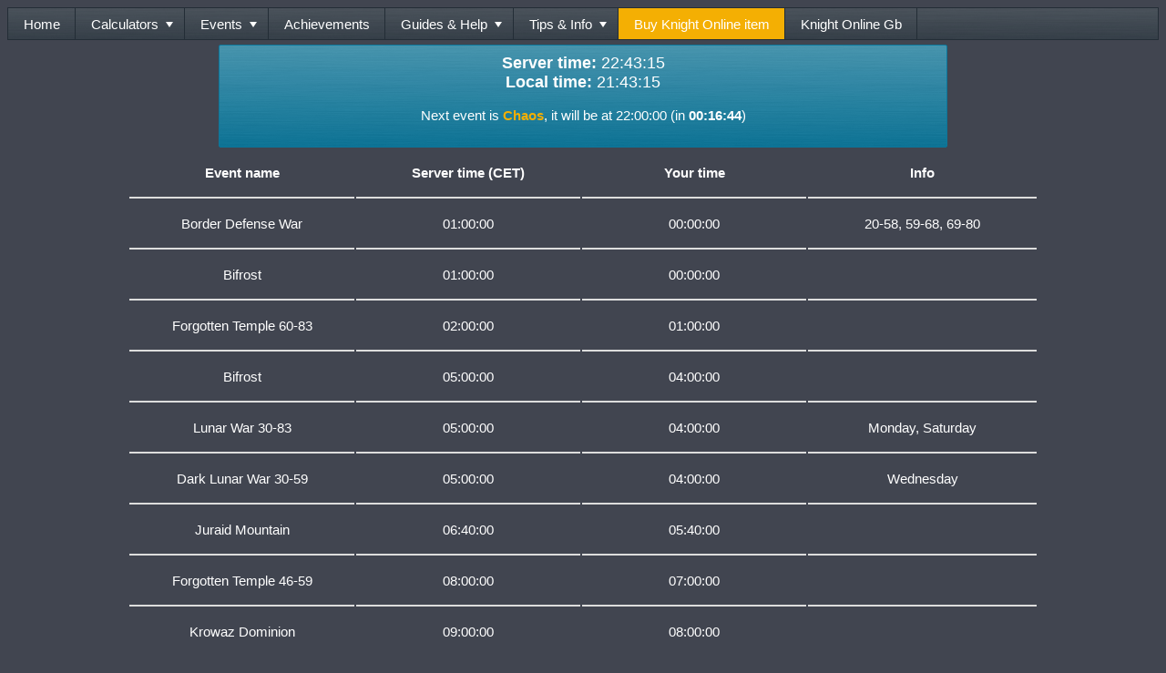

--- FILE ---
content_type: text/html; charset=utf-8
request_url: https://kobugda.com/Events/Usko
body_size: 7267
content:
<!DOCTYPE html>
<html>
<head>
    <meta charset="utf-8" />
    <meta name="viewport" content="width=device-width, initial-scale=1.0">
    <link rel="canonical" href="https://www.kobugda.com/Events/Usko" />
    <link rel="icon" type="image/png" href="/symbolra.png" />
    <title>Event Timer (USKO) | KO Bugda</title>
    <meta name="description" content="Stay ahead with KO Bugda’s USKO event timer. Never miss an event and plan your participation effectively to maximize rewards in Knight Online." />

    <script src="/bundles/jquery?v=KM8gzXUVjYrsGQXvVRbgjuioX6AobXwNeJPGyt2NwQE1"></script>

    <script src="/bundles/init?v=zQ4DceQ1ZNVZDp_H-U6C7xXzMxaAgb9uR7Ew905z5ZQ1"></script>

    <script src="/bundles/kendo?v=HXR5VcIW05anIe6iAktb78Bn-jYTOvQi2RWySXBe6hY1"></script>

    <script src="/bundles/moment?v=rKwTgU7nJ8BKZ1hx1NSKscWzj7a5WDp7xaSl4VVww8Y1"></script>


    <link href="/Content/kendo/2017.1.223/kendo.common.min.css" rel="stylesheet"/>


    <link href="/Content/kendo/2017.1.223/kendo.moonlight.min.css" rel="stylesheet"/>

    <link href="/Content/kendo/2017.1.223/kendo.moonlight.mobile.min.css" rel="stylesheet"/>


    <link href="/Content/pureforms?v=s0NCV0Uv3MJfGsajYfG_rqn9cDiliFLy7hKLfOyGbs41" rel="stylesheet"/>

    <link href="/Content/css?v=LCFErMJbFnaJP6kJkh46FDA1NEYJGe1CGDzTep7qjas1" rel="stylesheet"/>

    <link href="/Content/moonlightcsstheme?v=J7stX4g3OZfEGn2y5jS1HodtJA6rhcQqMng-ObIB6NY1" rel="stylesheet"/>


    <link href="/Content/min1024css?v=" rel="stylesheet"/>

    <link href="/Content/min720css?v=dByQEtme8uDzANxH61xXyaak6vX9kbRhQ2B69c9NIsc1" rel="stylesheet"/>

    <link href="/Content/min320css?v=fRqj-EgB7VyxUFZnCTd_0BVYX3S-mDzlygZQLPb4I741" rel="stylesheet"/>

    <link href="/Content/max320css?v=nvttDX2L4_7hPksQ-c8YEz1Y7iHuCWKovnz2lWcm-7c1" rel="stylesheet"/>

	

<!-- Google tag (gtag.js) -->
<script async src="https://www.googletagmanager.com/gtag/js?id=G-1F69QKX1HC"></script>
<script>
  window.dataLayer = window.dataLayer || [];
  function gtag(){dataLayer.push(arguments);}
  gtag('js', new Date());

  gtag('config', 'G-1F69QKX1HC');
</script>
	
</head>
<body>


    <div id="wrappermenu">
        <ul id="mainUl">
            <li class=""> <a href="/">Home</a> </li>
            <li class="dropdown ">
                <a href="#" class="dropdown-toggle" data-toggle="dropdown" role="button" aria-haspopup="true" aria-expanded="false">
                    Calculators
                </a>
                <ul class="dropdown-menu">
                    <li class=""> <a href="/Calculator">Basic AP Calculator</a> </li>
                    <li class=""> <a href="/Calculator/Calculator">Advanced Calculator</a> </li>
					<li class=""> <a href="/SkillCalculator">Skill Calculator</a> </li>
                </ul>
            </li>
            
            <li class="dropdown active">
                <a href="#" class="dropdown-toggle" data-toggle="dropdown" role="button" aria-haspopup="true" aria-expanded="false">
                    Events
                </a>
                <ul class="dropdown-menu">
                    <li class=""> <a href="/Events/Rules">Event list and rules</a> </li>
                    <li class=""> <a href="/Events/Stko">Event timer (STKO)</a> </li>
                    <li class=""> <a href="/Events/Usko">Event timer (USKO)</a> </li>
                </ul>
            </li>
            
            <li class=""> <a href="/Achievements">Achievements</a> </li>
            <li class="dropdown ">
                <a href="#" class="dropdown-toggle" data-toggle="dropdown" role="button" aria-haspopup="true" aria-expanded="false">
                    Guides & Help
                </a>
                <ul class="dropdown-menu">
                    <li class=""> <a href="/Drops">Drop list</a> </li>
                    <li class=""> <a href="/Sets">Set items</a> </li>
                    <li class=""> <a href="/Manufacturing">Manufacturing</a> </li>
                    <li class="dropdown ">
                        <a href="#" class="dropdown-toggle" data-toggle="dropdown" role="button" aria-haspopup="true" aria-expanded="false"> Quests </a>
                        <ul class="dropdown-menu">
                            <li class=""> <a href="/Quest/List">Quest list</a> </li>
                            <li class=""> <a href="/Quest/Skill">Skill quests</a> </li>
                            <li class=""> <a href="/Quest/KeyHolder">Keyholder quest</a> </li>
                        </ul>
                    </li>
                    <li class=""> <a href="/Rebirth">Rebirth level</a> </li>
                </ul>
            </li>
            <li class="dropdown ">
                <a href="#" class="dropdown-toggle" data-toggle="dropdown" role="button" aria-haspopup="true" aria-expanded="false">
                    Tips & Info
                </a>
                <ul class="dropdown-menu">
                    <li class=""> <a href="/Grade">Clan grades</a> </li>
                    <li class=""> <a href="/Probabilities">Gambling probabilities</a> </li>
                    <li class=""> <a href="/Reskill">Reskill &amp; Restat cost</a> </li>
                    <li class=""> <a href="/Exp">Exp table</a> </li>
                    <li class=""> <a href="/Symbol">PK Symbols</a> </li>
                    <li class=""> <a href="/Resting">Resting system</a> </li>
                    <li class=""> <a href="/MonsterStones">Monster stones</a> </li>
                    <li class=""> <a href="/Bounty">Bounty Hunter system</a> </li>
                </ul>
            </li>
            <li style="float: right;display:none" class="">
                <!-- Logo PayPal --><a href="#">
                                        <img src="https://www.paypalobjects.com/webstatic/mktg/logo/bdg_now_accepting_pp_2line_w.png" border="0" alt="Now accepting PayPal" style="width:100px; height: 35px;">
                       </a><!-- Logo PayPal -->
            </li>
            
            <li style="background-color: #f4af03;" class="">
            <a href="https://www.kopazar.com/knight-online-item" target="_blank">Buy Knight Online item</a>
            </li>
			
			
            <li class="">
            <a href="https://www.kopazar.com/knight-online-gold-bar" target="_blank">Knight Online Gb</a>
            </li>
            
        </ul>
    </div>

    <div class="container body-content">
        

<div id="infotime" class="k-content"></div>
<span id="infoTimeNotification"></span>


<table class="table" id="eventGrid">
    <thead>
        <tr>
            <th style='text-align: center;'>Event name</th>
            <th style='text-align: center;'>Server time (CET)</th>
            <th style='text-align: center;'>Your time</th>
            <th style='text-align: center;'>Info</th>
        </tr>
    </thead>
    <tbody></tbody>
</table>

<script>
    var serverZone = "Europe/Berlin";
</script>


    </div>


    
    <script src="/bundles/countdown?v=GuPLCHyS-ePma7iVua4t5pK84N5JrbwrJp7GY5GN4iI1"></script>

    <script src="/bundles/eventsusko?v=yPtDGwNfpm8gndRzYZeX2ZrEHpg5mV2SRvqlBSrYjAU1"></script>

    <script src="/bundles/events?v=rTKJ_zFd660Jed4-CdZpfShaPpnOUtt0GoN7slPrYKE1"></script>


    
</body>
</html>


--- FILE ---
content_type: text/css
request_url: https://kobugda.com/Content/kendo/2017.1.223/kendo.moonlight.min.css
body_size: 72583
content:
/** 
 * Copyright 2017 Telerik AD                                                                                                                                                                            
 *                                                                                                                                                                                                      
 * Licensed under the Apache License, Version 2.0 (the "License");                                                                                                                                      
 * you may not use this file except in compliance with the License.                                                                                                                                     
 * You may obtain a copy of the License at                                                                                                                                                              
 *                                                                                                                                                                                                      
 *     http://www.apache.org/licenses/LICENSE-2.0                                                                                                                                                       
 *                                                                                                                                                                                                      
 * Unless required by applicable law or agreed to in writing, software                                                                                                                                  
 * distributed under the License is distributed on an "AS IS" BASIS,                                                                                                                                    
 * WITHOUT WARRANTIES OR CONDITIONS OF ANY KIND, either express or implied.                                                                                                                             
 * See the License for the specific language governing permissions and                                                                                                                                  
 * limitations under the License.                                                                                                                                                                       
                                                                                                                                                                                                       
                                                                                                                                                                                                       
                                                                                                                                                                                                       
                                                                                                                                                                                                       
                                                                                                                                                                                                       
                                                                                                                                                                                                       
                                                                                                                                                                                                       
                                                                                                                                                                                                       

*/.k-theme-test-class,.ktb-theme-id-default{opacity:0}.ktb-var-accent{color:#f4af03}.ktb-var-base{color:#212a33}.ktb-var-background{color:#414550}.ktb-var-border-radius{border-radius:2px}.ktb-var-normal-background{color:#212a33}.ktb-var-normal-gradient{background-image:url(textures/brushed-metal.png);background-image:url(textures/brushed-metal.png),-webkit-gradient(linear,left top,left bottom,from(rgba(255,255,255,.2)),to(rgba(255,255,255,.1)));background-image:url(textures/brushed-metal.png),-webkit-linear-gradient(top,rgba(255,255,255,.2) 0,rgba(255,255,255,.1) 100%);background-image:url(textures/brushed-metal.png),linear-gradient(to bottom,rgba(255,255,255,.2) 0,rgba(255,255,255,.1) 100%)}.ktb-var-normal-text-color{color:#fff}.ktb-var-hover-background{color:#40444f}.ktb-var-hover-gradient{background-image:url(textures/brushed-metal.png);background-image:url(textures/brushed-metal.png),-webkit-gradient(linear,left top,left bottom,from(rgba(255,255,255,.2)),to(rgba(255,255,255,.1)));background-image:url(textures/brushed-metal.png),-webkit-linear-gradient(top,rgba(255,255,255,.2) 0,rgba(255,255,255,.1) 100%);background-image:url(textures/brushed-metal.png),linear-gradient(to bottom,rgba(255,255,255,.2) 0,rgba(255,255,255,.1) 100%)}.ktb-var-hover-text-color{color:#fff}.ktb-var-selected-background{color:#f4af03}.ktb-var-selected-gradient{background-image:url(textures/brushed-metal.png);background-image:url(textures/brushed-metal.png),-webkit-gradient(linear,left top,left bottom,from(#ee9f05),to(#f4af03));background-image:url(textures/brushed-metal.png),-webkit-linear-gradient(top,#ee9f05 0,#f4af03 100%);background-image:url(textures/brushed-metal.png),linear-gradient(to bottom,#ee9f05 0,#f4af03 100%)}.ktb-var-selected-text-color{color:#171e28}.ktb-var-error{color:#be5138}.ktb-var-warning{color:#ea9d07}.ktb-var-success{color:#2b893c}.ktb-var-info{color:#0c779b}.ktb-var-series-a{color:#ffca08}.ktb-var-series-b{color:#ff710f}.ktb-var-series-c{color:#ed2e24}.ktb-var-series-d{color:#ff9f03}.ktb-var-series-e{color:#e13c02}.ktb-var-series-f{color:#a00201}.k-grid-norecords-template{background-color:#414550;border:1px solid #232d36}.k-in,.k-item,.k-window-action{border-color:transparent}.k-icon{color:#fff}.k-icon:hover{color:#fff}.k-button .k-icon{color:#fff}.k-button .k-icon:hover{color:#fff}.k-tool-icon.k-icon{color:#fff}.k-tool.k-state-hover,.k-tool.k-state-hover .k-icon,.k-tool.k-state-selected .k-icon{color:#171e28}.k-widget.k-notification .k-icon{color:inherit}.k-splitbar .k-resize-handle{background-color:#fff;color:#fff}.k-splitbar .k-resize-handle:hover{color:#fff}.k-splitbar .k-resize-handle{background-color:#fff}.k-block,.k-widget{background-color:#414550}.k-autocomplete,.k-block,.k-button-group .k-tool,.k-calendar th,.k-content,.k-dropdown-wrap,.k-dropzone-active,.k-editable-area,.k-editor-dialog .k-tabstrip-items,.k-filter-row>th,.k-footer-template td,.k-grid td,.k-grid td.k-state-selected,.k-grid-content-locked,.k-grid-footer,.k-grid-footer-locked,.k-grid-footer-wrap,.k-grid-header,.k-grid-header-locked,.k-grid-header-wrap,.k-group,.k-group-footer td,.k-grouping-header,.k-grouping-header .k-group-indicator,.k-header,.k-input,.k-pager-refresh,.k-pager-wrap,.k-pager-wrap .k-link,.k-panel>.k-item>.k-link,.k-panelbar .k-content,.k-panelbar .k-panel,.k-panelbar>.k-item>.k-link,.k-popup.k-align .k-list .k-item:last-child,.k-separator,.k-slider-track,.k-splitbar,.k-state-default,.k-state-default .k-select,.k-state-disabled,.k-textbox,.k-textbox>input,.k-tiles,.k-toolbar,.k-tooltip,.k-treemap-tile,.k-upload-files,.k-widget{border-color:#232d36}.k-calendar .k-alt,.k-calendar th,.k-dropzone-hovered,.k-footer-template td,.k-grid-footer,.k-group,.k-group-footer td,.k-grouping-header,.k-pager-wrap,.k-toolbar,.k-widget .k-status,.k-widget.k-popup{background-color:#4a4f5b}.k-grouping-row td,.k-resize-handle-inner,td.k-group-cell{background-color:#1f2a35}.k-list-container{border-color:#232d36;background-color:#212a33}.k-content,.k-editable-area,.k-panel>li.k-item,.k-panelbar>li.k-item,.k-tiles{background-color:#414550}.k-alt,.k-pivot-layout>tbody>tr:first-child>td:first-child,.k-resource.k-alt,.k-separator{background-color:#484c58}.k-header.k-alt,.k-pivot-rowheaders .k-alt .k-alt{background-color:#363942}.k-autocomplete.k-header,.k-dropdown-wrap.k-state-active,.k-numeric-wrap.k-state-active,.k-picker-wrap.k-state-active,.k-textbox{border-color:#232d36;background-color:#212a33}.k-autocomplete .k-input,.k-autocomplete.k-state-focused .k-input,.k-dropdown-wrap .k-input,.k-dropdown-wrap.k-state-focused .k-input,.k-numeric-wrap.k-state-focused .k-input,.k-picker-wrap.k-state-focused .k-input,.k-textbox>input{border-color:#232d36}.k-textbox>input,input.k-textbox,input.k-textbox:hover,textarea.k-textbox,textarea.k-textbox:hover{background:0 0}.k-input,.k-multiselect-wrap,.k-textbox>input,input.k-textbox,input.k-textbox:hover,textarea.k-textbox,textarea.k-textbox:hover{background-color:#212a33;color:#fff}.k-input[readonly]{background-color:#212a33;color:#fff}.k-block,.k-content,.k-dropdown .k-input,.k-popup,.k-toolbar,.k-widget{color:#fff}.k-inverse{color:#000}.k-block{color:#fff}.k-link:link,.k-link:visited,.k-nav-current.k-state-hover .k-link{color:#fff}.k-panelbar>li>.k-link,.k-tabstrip-items .k-link{color:#fff}.k-grid-header .k-header>.k-link,.k-header,.k-treemap-title{color:#fff}.k-autocomplete,.k-button,.k-draghandle,.k-dropdown-wrap,.k-grid-header,.k-grouping-header,.k-header,.k-numeric-wrap,.k-pager-wrap,.k-panelbar .k-tabstrip-items .k-item,.k-picker-wrap,.k-progressbar,.k-state-highlight,.k-tabstrip-items .k-item,.k-textbox,.k-toolbar,.km-pane-wrapper>.km-pane>.km-view>.km-content{background-image:url(textures/brushed-metal.png);background-image:url(textures/brushed-metal.png),-webkit-gradient(linear,left top,left bottom,from(rgba(255,255,255,.2)),to(rgba(255,255,255,.1)));background-image:url(textures/brushed-metal.png),-webkit-linear-gradient(top,rgba(255,255,255,.2) 0,rgba(255,255,255,.1) 100%);background-image:url(textures/brushed-metal.png),linear-gradient(to bottom,rgba(255,255,255,.2) 0,rgba(255,255,255,.1) 100%);background-position:50% 50%;background-color:#1f2a35}.k-block,.k-button,.k-draghandle,.k-grid-header,.k-grouping-header,.k-header,.k-pager-wrap,.k-toolbar,.k-treemap-tile,html .km-pane-wrapper .k-header{background-color:#1f2a35}.k-mediaplayer-toolbar{background-color:rgba(31,42,53,.85)}.k-column-menu .k-state-active .k-sprite,.k-column-menu .k-state-hover .k-sprite,.k-icon:hover,.k-pager-numbers .k-current-page .k-link:hover:after,.k-scheduler-toolbar>ul.k-scheduler-views>li.k-current-view.k-state-hover>.k-link:after,.k-state-focused .k-icon,.k-state-hover .k-icon,.k-state-selected .k-icon{opacity:1}.k-column-menu .k-sprite,.k-pager-numbers .k-current-page .k-link:after,.k-scheduler-toolbar>ul.k-scheduler-views>li.k-current-view>.k-link:after,.k-state-disabled .k-icon{opacity:.9}.k-mobile-list .k-check:checked,.k-mobile-list .k-edit-field [type=checkbox]:checked,.k-mobile-list .k-edit-field [type=radio]:checked{opacity:.9}.k-tool{border-color:transparent}.k-mobile-list .k-check:checked,.k-mobile-list .k-edit-field [type=checkbox]:checked,.k-mobile-list .k-edit-field [type=radio]:checked{background-image:url(Moonlight/sprite.png);border-color:transparent}.k-i-loading{background-image:url(Moonlight/loading.gif)}.k-loading-image{background-image:url(Moonlight/loading-image.gif)}.k-loading-color{background-color:#4c515e}.k-button{color:#fff;border-color:#232d36;background-color:#212a33}.k-draghandle{border-color:#232d36;background-color:#3f5061;-webkit-box-shadow:none;box-shadow:none}.k-draghandle:hover{border-color:#232d36;background-color:#41454e;-webkit-box-shadow:none;box-shadow:none}.k-scheduler{color:#2d3b4f;background-color:#2a2d34}.k-scheduler-layout{color:#fff}.k-scheduler-datecolumn,.k-scheduler-groupcolumn{background-color:#2a2d34;color:#fff}.k-scheduler-header th,.k-scheduler-header-wrap,.k-scheduler-table td,.k-scheduler-times,.k-scheduler-times th,.k-scheduler-times tr{border-color:#394958}.k-nonwork-hour{background-color:#27323c}.k-gantt .k-nonwork-hour{background-color:rgba(33,42,51,.2)}.k-gantt .k-header.k-nonwork-hour{background-color:rgba(33,42,51,.15)}.k-scheduler-table .k-today,.k-today>.k-scheduler-datecolumn,.k-today>.k-scheduler-groupcolumn{background-color:#2d3946}.k-scheduler-now-arrow{border-left-color:#4c2016}.k-scheduler-now-line{background-color:#4c2016}.k-event,.k-task-complete{border-color:#fee3a1;background:#fdcd56 0 -257px url(textures/highlight.png) repeat-x;color:#2d3b4f}.k-event-inverse{color:#2a2d34}.k-event.k-state-selected{background-position:0 0;-webkit-box-shadow:0 0 0 2px #fff;box-shadow:0 0 0 2px #fff}.k-event .k-resize-handle:after,.k-task-single .k-resize-handle:after{background-color:#fff}.k-scheduler-marquee:after,.k-scheduler-marquee:before{border-color:#f4af03}.k-panelbar .k-content,.k-panelbar .k-item,.k-panelbar .k-panel{background-color:#414550;color:#fff;border-color:#232d36}.k-panelbar>li>.k-link{color:#fff}.k-panelbar>.k-item>.k-link{border-color:#232d36}.k-panel>li.k-item{background-color:#414550}.k-active-filter,.k-state-active,.k-state-active:hover,.k-tabstrip .k-state-active{background-color:#42454f;border-color:#252f39;color:#fff}.k-fieldselector .k-list-container{background-color:#42454f}.k-button.k-state-focused,.k-button:focus{border-color:#232d36}.k-button.k-state-hover,.k-button:hover{color:#fff;border-color:#232d36;background-color:#40444f}.k-button.k-state-active,.k-button:active{color:#171e28;background-color:#f4af03;border-color:#f9b303}.k-button.k-state-active:hover,.k-button:active:hover{color:#2d3b4f;border-color:#424652;background-color:#fcb70a}.k-button.k-state-disabled,.k-button.k-state-disabled:active,.k-button.k-state-disabled:hover,.k-button[disabled],.k-state-disabled .k-button,.k-state-disabled .k-button:active,.k-state-disabled .k-button:hover{color:#7890a8;border-color:#232d36;background-color:#212a33;background-image:url(textures/brushed-metal.png);background-image:url(textures/brushed-metal.png),-webkit-gradient(linear,left top,left bottom,from(rgba(255,255,255,.2)),to(rgba(255,255,255,.1)));background-image:url(textures/brushed-metal.png),-webkit-linear-gradient(top,rgba(255,255,255,.2) 0,rgba(255,255,255,.1) 100%);background-image:url(textures/brushed-metal.png),linear-gradient(to bottom,rgba(255,255,255,.2) 0,rgba(255,255,255,.1) 100%)}.k-button:focus:not(.k-state-disabled):not([disabled]){-webkit-box-shadow:inset 0 0 3px 1px #232d36;box-shadow:inset 0 0 3px 1px #232d36}.k-button:focus:active:not(.k-state-disabled):not([disabled]){-webkit-box-shadow:inset 0 0 3px 1px #c78e02;box-shadow:inset 0 0 3px 1px #c78e02}.k-menu .k-state-hover>.k-state-active{background-color:transparent}html .k-mediaplayer-toolbar .k-button-bare.k-state-active,html .k-mediaplayer-toolbar .k-button-bare.k-state-active:hover,html .k-mediaplayer-toolbar .k-button-bare:active{color:#f4af03}.k-menu .k-state-selected>.k-link{color:#171e28;background-color:#f4af03;border-color:#f9b303;background-image:url(textures/brushed-metal.png);background-image:url(textures/brushed-metal.png),-webkit-gradient(linear,left top,left bottom,from(#ee9f05),to(#f4af03));background-image:url(textures/brushed-metal.png),-webkit-linear-gradient(top,#ee9f05 0,#f4af03 100%);background-image:url(textures/brushed-metal.png),linear-gradient(to bottom,#ee9f05 0,#f4af03 100%)}.k-menu .k-link.k-state-active{background-color:#42454f;border-color:#252f39;color:#fff}.k-menu .k-state-hover>.k-link{color:#fff;background-color:#40444f;border-color:#232d36;background-image:url(textures/brushed-metal.png);background-image:url(textures/brushed-metal.png),-webkit-gradient(linear,left top,left bottom,from(rgba(255,255,255,.2)),to(rgba(255,255,255,.1)));background-image:url(textures/brushed-metal.png),-webkit-linear-gradient(top,rgba(255,255,255,.2) 0,rgba(255,255,255,.1) 100%);background-image:url(textures/brushed-metal.png),linear-gradient(to bottom,rgba(255,255,255,.2) 0,rgba(255,255,255,.1) 100%)}.k-state-highlight{background:#42454f;color:#fff}.k-grouping-row .k-state-focused,.k-state-focused{border-color:#232d36}.k-calendar .k-link{color:#fff}.k-calendar .k-footer{padding:0}.k-calendar .k-footer .k-nav-today{color:#fff;text-decoration:none;background-color:#414550}.k-calendar .k-footer .k-nav-today.k-state-hover,.k-calendar .k-footer .k-nav-today:hover{background-color:#414550;text-decoration:underline}.k-calendar .k-footer .k-nav-today:active{background-color:#414550}.k-calendar .k-link.k-nav-fast{color:#fff}.k-calendar .k-nav-fast.k-state-hover{text-decoration:none;background-color:#40444f;color:#fff}.k-calendar .k-link.k-state-hover{border-radius:4px}.k-calendar .k-today{-webkit-box-shadow:inset 0 0 0 1px #f4af03;box-shadow:inset 0 0 0 1px #f4af03}.k-calendar .k-today .k-link{color:#f4af03;font-weight:700}.k-calendar td.k-today.k-state-focused,.k-calendar td.k-today.k-state-focused.k-state-hover{-webkit-box-shadow:inset 0 0 3px 1px #fff;box-shadow:inset 0 0 3px 1px #fff}.k-calendar td.k-today.k-state-hover,.k-calendar td.k-today.k-state-selected{-webkit-box-shadow:none;box-shadow:none}.k-calendar td.k-today.k-state-hover .k-link{color:#fff}.k-calendar .k-footer .k-link{border-radius:0}.k-calendar th{background-color:#4a4f5b}.k-calendar td.k-state-selected.k-state-hover{background-color:#f7b000;background-image:url(textures/brushed-metal.png)}.k-calendar td.k-state-selected .k-link,.k-calendar td.k-today.k-state-selected.k-state-hover .k-link{color:#171e28}.k-calendar td.k-state-focused.k-state-selected,.k-calendar td.k-state-selected.k-state-active,.k-calendar td.k-state-selected.k-state-hover:active,.k-calendar td.k-state-selected:active{-webkit-box-shadow:inset 0 0 3px 1px #fff;box-shadow:inset 0 0 3px 1px #fff}.k-window-titlebar .k-link{border-radius:4px}.k-calendar-container.k-group{border-color:#232d36}.k-draghandle.k-state-selected:hover,.k-ghost-splitbar-horizontal,.k-ghost-splitbar-vertical,.k-list>.k-state-highlight,.k-list>.k-state-selected,.k-marquee-color,.k-panel>.k-state-selected,.k-scheduler .k-scheduler-toolbar .k-state-selected,.k-scheduler .k-today.k-state-selected,.k-state-selected,.k-state-selected:link,.k-state-selected:visited{color:#171e28;background-color:#f4af03;border-color:#f9b303}.k-group-header+.k-list>.k-item.k-first,.k-static-header+.k-list>.k-item.k-first,.k-virtual-item.k-first{border-top-color:#232d36}.k-group-header+div>.k-list>.k-item.k-first:before{border-top-color:#484c58}.k-popup>.k-group-header,.k-popup>.k-virtual-wrap>.k-group-header{background:#232d36;color:#171e28}.k-popup .k-list .k-item>.k-group{background:#484c58;color:#fff;border-bottom-left-radius:1px}.k-popup .k-treeview .k-item>.k-group{background:0 0;color:#fff}.k-marquee-text{color:#171e28}.k-button.k-state-focused,.k-grid-header th.k-state-focused,.k-list>.k-state-focused,.k-listview>.k-state-focused,.k-state-focused,td.k-state-focused{-webkit-box-shadow:inset 0 0 3px 1px #fff;box-shadow:inset 0 0 3px 1px #fff}.k-list>.k-state-focused.k-state-selected,.k-listview>.k-state-focused.k-state-selected,.k-state-focused.k-state-selected,td.k-state-focused.k-state-selected{-webkit-box-shadow:inset 0 0 3px 1px #c78e02;box-shadow:inset 0 0 3px 1px #c78e02}.k-ie8 .k-button.k-state-focused,.k-ie8 .k-button:focus,.k-ie8 .k-grid-header th.k-state-focused,.k-ie8 .k-listview>.k-state-focused,.k-ie8 .k-menu li.k-state-focused,.k-ie8 .k-panelbar span.k-state-focused,.k-ie8 .k-tool.k-state-hover,.k-ie8 td.k-state-focused{background-color:#40444f}.k-list-optionlabel.k-state-selected.k-state-focused,.k-list>.k-state-selected.k-state-focused{-webkit-box-shadow:none;box-shadow:none}.k-panelbar>li.k-state-default>.k-link.k-state-selected,.k-panelbar>li>.k-state-selected,.k-state-selected>.k-link{color:#171e28}.k-dropdown .k-state-focused,.k-filebrowser-dropzone,.k-list>.k-state-hover,.k-mobile-list .k-edit-label.k-check:active,.k-mobile-list .k-item>.k-label:active,.k-mobile-list .k-item>.k-link:active,.k-mobile-list .k-recur-view .k-check:active,.k-pager-wrap .k-link:hover,.k-scheduler .k-scheduler-toolbar ul li.k-state-hover,.k-splitbar-horizontal-hover:hover,.k-splitbar-vertical-hover:hover,.k-state-hover,.k-state-hover:hover{color:#fff;background-color:#40444f;border-color:#232d36}.k-mobile-list .k-scheduler-timezones .k-edit-field:nth-child(2):active{color:#fff;background-color:#40444f;border-color:#232d36}.k-ie8 .k-window-titlebar .k-state-hover{border-color:#232d36}.k-state-focused>.k-select,.k-state-hover>.k-select{border-color:#232d36}.k-button.k-state-focused,.k-button.k-state-hover,.k-button:focus,.k-button:hover,.k-draghandle:hover,.k-other-month.k-state-hover .k-link,.k-pager-wrap .k-link:hover,.k-state-hover,.k-state-hover:hover,.k-textbox:hover,div.k-filebrowser-dropzone em{background-image:url(textures/brushed-metal.png);background-image:url(textures/brushed-metal.png),-webkit-gradient(linear,left top,left bottom,from(rgba(255,255,255,.2)),to(rgba(255,255,255,.1)));background-image:url(textures/brushed-metal.png),-webkit-linear-gradient(top,rgba(255,255,255,.2) 0,rgba(255,255,255,.1) 100%);background-image:url(textures/brushed-metal.png),linear-gradient(to bottom,rgba(255,255,255,.2) 0,rgba(255,255,255,.1) 100%)}.k-pager-wrap{background-color:#1f2a35;color:#fff}.k-autocomplete.k-state-active,.k-button:active,.k-dropdown-wrap.k-state-active,.k-numeric-wrap.k-state-active,.k-panelbar>.k-item>.k-state-focused,.k-picker-wrap.k-state-active,.k-state-active,.k-state-active:hover,.k-state-active>.k-link{background-image:url(textures/brushed-metal.png)}.k-button.k-state-active,.k-button:active,.k-draghandle.k-state-selected:hover,.k-state-selected{background-image:url(textures/brushed-metal.png);background-image:url(textures/brushed-metal.png),-webkit-gradient(linear,left top,left bottom,from(#ee9f05),to(#f4af03));background-image:url(textures/brushed-metal.png),-webkit-linear-gradient(top,#ee9f05 0,#f4af03 100%);background-image:url(textures/brushed-metal.png),linear-gradient(to bottom,#ee9f05 0,#f4af03 100%)}.k-button.k-state-active,.k-button:active,.k-draghandle.k-state-selected:hover{background-position:50% 50%}.k-other-month.k-state-hover .k-link,.k-state-hover>.k-link,div.k-filebrowser-dropzone em{color:#fff}.k-autocomplete.k-state-focused,.k-autocomplete.k-state-hover,.k-dropdown-wrap.k-state-focused,.k-dropdown-wrap.k-state-hover,.k-numeric-wrap.k-state-focused,.k-numeric-wrap.k-state-hover,.k-picker-wrap.k-state-focused,.k-picker-wrap.k-state-hover{background-color:#3f4450;background-image:url(textures/brushed-metal.png);background-image:url(textures/brushed-metal.png),-webkit-gradient(linear,left top,left bottom,from(rgba(255,255,255,.2)),to(rgba(255,255,255,.1)));background-image:url(textures/brushed-metal.png),-webkit-linear-gradient(top,rgba(255,255,255,.2) 0,rgba(255,255,255,.1) 100%);background-image:url(textures/brushed-metal.png),linear-gradient(to bottom,rgba(255,255,255,.2) 0,rgba(255,255,255,.1) 100%);background-position:50% 50%;border-color:#232d36}.k-dropdown .k-state-focused .k-input,.km-pane-wrapper .k-mobile-list input:not([type=checkbox]):not([type=radio]),.km-pane-wrapper .k-mobile-list textarea,.km-pane-wrapper .km-pane .k-mobile-list select:not([multiple]){color:#fff}.km-pane-wrapper .km-pane .k-mobile-list.k-filter-menu .k-space-right{background-image:url(textures/brushed-metal.png);background-image:url(textures/brushed-metal.png),-webkit-gradient(linear,left top,left bottom,from(rgba(255,255,255,.2)),to(rgba(255,255,255,.1)));background-image:url(textures/brushed-metal.png),-webkit-linear-gradient(top,rgba(255,255,255,.2) 0,rgba(255,255,255,.1) 100%);background-image:url(textures/brushed-metal.png),linear-gradient(to bottom,rgba(255,255,255,.2) 0,rgba(255,255,255,.1) 100%);background-position:50% 50%;background:#232d36;border-color:#232d36}.km-pane-wrapper .km-pane .k-mobile-list.k-filter-menu .k-space-right>input{background:#414550;border-color:#232d36}.km-pane-wrapper .km-pane .k-mobile-list.k-filter-menu .k-space-right>input:focus{-webkit-box-shadow:0 0 3px 0 rgba(0,0,0,.3);box-shadow:0 0 3px 0 rgba(0,0,0,.3)}.k-dropdown .k-state-hover .k-input{color:#fff}.k-state-error{border-color:#4c2016;background-color:#787f92;color:#fedd8d}.k-state-disabled{opacity:.7}.k-ie8 .k-state-disabled{filter:alpha(opacity=70)}.k-loading-mask.k-state-selected,.k-tile-empty.k-state-selected{border-width:0;background-image:none;background-color:transparent}.k-dropzone em,.k-other-month,.k-other-month .k-link,.k-slider .k-draghandle,.k-state-disabled,.k-state-disabled .k-button,.k-state-disabled .k-link,.k-tile-empty strong{color:#7890a8}.k-dropzone .k-upload-status{color:#7890a8}.k-progressbar-indeterminate{background:url(Moonlight/indeterminate.gif)}.k-progressbar-indeterminate .k-progress-status-wrap,.k-progressbar-indeterminate .k-state-selected{display:none}.k-slider-track{background-color:#232d36}.k-slider-selection{background-color:#f4af03}.k-slider-horizontal .k-tick{background-image:url(Moonlight/slider-h.gif)}.k-slider-vertical .k-tick{background-image:url(Moonlight/slider-v.gif)}.k-chart-crosshair-tooltip,.k-chart-shared-tooltip,.k-widget.k-tooltip{background-image:url(textures/brushed-metal.png);background-image:url(textures/brushed-metal.png),-webkit-gradient(linear,left top,left bottom,from(rgba(255,255,255,.2)),to(rgba(255,255,255,.1)));background-image:url(textures/brushed-metal.png),-webkit-linear-gradient(top,rgba(255,255,255,.2) 0,rgba(255,255,255,.1) 100%);background-image:url(textures/brushed-metal.png),linear-gradient(to bottom,rgba(255,255,255,.2) 0,rgba(255,255,255,.1) 100%);background-position:50% 50%;background-color:#1f2a35;color:#fff;border-color:transparent;-webkit-box-shadow:0 4px 6px rgba(0,0,0,.3);box-shadow:0 4px 6px rgba(0,0,0,.3)}.k-widget.k-tooltip-validation{border-color:#ea9d07;background-color:#ea9d07;color:#fff}.input-append .k-tooltip-validation,.input-prepend .k-tooltip-validation{font-size:12px;position:relative;top:3px}.k-callout-n{border-bottom-color:#1f2a35}.k-callout-w{border-right-color:#1f2a35}.k-callout-s{border-top-color:#1f2a35}.k-callout-e{border-left-color:#1f2a35}.k-tooltip-validation .k-callout-n{border-bottom-color:#ea9d07}.k-tooltip-validation .k-callout-w{border-right-color:#ea9d07}.k-tooltip-validation .k-callout-s{border-top-color:#ea9d07}.k-tooltip-validation .k-callout-e{border-left-color:#ea9d07}.k-splitbar{background-color:#212a33}.k-restricted-size-horizontal,.k-restricted-size-vertical{background-color:#fedd8d}.k-file{background-color:#42454f;border-color:#232d36}.k-file-progress{color:#fff}.k-file-progress .k-progress{background-color:#0c779b}.k-file-success .k-file-name,.k-file-success .k-upload-pct{color:#2b893c}.k-file-success .k-progress{background-color:#2b893c}.k-file-error{color:#be5138}.k-file-error .k-progress,.k-file-invalid .k-progress{background-color:#be5138}.k-file-extension-wrapper,.k-multiple-files-extension-wrapper{color:#7890a8;border-color:#7890a8}.k-file-invalid .k-file-name-invalid{color:#be5138}.k-file-invalid-extension-wrapper,.k-multiple-files-invalid-extension-wrapper{color:#be5138;border-color:#e5b1a5}.k-file-extension-wrapper:before,.k-multiple-files-extension-wrapper:before{background-color:#414550;border-color:transparent transparent #7890a8 #7890a8}.k-file-invalid-extension-wrapper:before,.k-multiple-files-invalid-extension-wrapper:before{background-color:#414550;border-color:transparent transparent #e5b1a5 #e5b1a5}.k-multiple-files-extension-wrapper:after{border-top-color:#7890a8;border-left-color:#7890a8}.k-multiple-files-invalid-extension-wrapper:after{border-top-color:#e5b1a5;border-left-color:#e5b1a5}.k-file-information,.k-file-size,.k-file-validation-message{color:#7890a8}.k-upload .k-upload-selected{color:#fff;border-color:#232d36}.k-tile{border-color:#414550}.k-textbox:hover,.k-tiles li.k-state-hover{border-color:#232d36}.k-tiles li.k-state-selected{border-color:#f9b303}.k-leaf,.k-leaf.k-state-hover:hover{color:#fff}.k-leaf.k-inverse,.k-leaf.k-inverse.k-state-hover:hover{color:#000}.k-button,.k-widget{-webkit-box-shadow:none;box-shadow:none}.k-slider,.k-treeview,.k-upload{-webkit-box-shadow:none;box-shadow:none}.k-state-hover{-webkit-box-shadow:none;box-shadow:none}.k-autocomplete.k-state-focused,.k-dropdown-wrap.k-state-focused,.k-numeric-wrap.k-state-focused,.k-picker-wrap.k-state-focused,.k-textbox:focus{-webkit-box-shadow:0 0 3px 0 rgba(0,0,0,.3);box-shadow:0 0 3px 0 rgba(0,0,0,.3)}.k-state-selected{-webkit-box-shadow:none;box-shadow:none}.k-state-active{-webkit-box-shadow:none;box-shadow:none}.k-grid tr:hover{background-color:#3f4450;background-image:url(textures/brushed-metal.png);background-image:url(textures/brushed-metal.png),-webkit-gradient(linear,left top,left bottom,from(rgba(255,255,255,.2)),to(rgba(255,255,255,.1)));background-image:url(textures/brushed-metal.png),-webkit-linear-gradient(top,rgba(255,255,255,.2) 0,rgba(255,255,255,.1) 100%);background-image:url(textures/brushed-metal.png),linear-gradient(to bottom,rgba(255,255,255,.2) 0,rgba(255,255,255,.1) 100%);background-position:50% 50%}.k-grid .k-filter-row:hover,.k-pivot-rowheaders .k-grid tr:hover{background:0 0}.k-grid td.k-state-selected:hover,.k-grid tr.k-state-selected:hover{background-color:#f7b000;background-image:url(textures/brushed-metal.png)}.k-autocomplete.k-state-border-down,.k-autocomplete.k-state-border-up,.k-datepicker-calendar,.k-dropdown-wrap.k-state-active,.k-filebrowser .k-image,.k-grid .k-filter-options,.k-menu .k-menu-group,.k-multiselect.k-state-focused,.k-picker-wrap.k-state-active,.k-popup,.k-time-popup,.k-tooltip{-webkit-box-shadow:0 2px 2px 0 rgba(0,0,0,.3);box-shadow:0 2px 2px 0 rgba(0,0,0,.3)}.k-treemap-tile.k-state-hover{-webkit-box-shadow:inset 0 0 0 3px #232d36;box-shadow:inset 0 0 0 3px #232d36}.k-window{border-color:rgba(0,0,0,.3);-webkit-box-shadow:1px 1px 7px 1px rgba(128,128,128,.3);box-shadow:1px 1px 7px 1px rgba(128,128,128,.3);background-color:#414550}.k-window.k-state-focused{border-color:rgba(0,0,0,.3);-webkit-box-shadow:1px 1px 7px 1px rgba(0,0,0,.3);box-shadow:1px 1px 7px 1px rgba(0,0,0,.3)}.k-window-maximized .k-window-content,.k-window-maximized .k-window-titlebar,.k-window.k-window-maximized{border-radius:0}.k-shadow{-webkit-box-shadow:0 1px 2px 0 rgba(0,0,0,.3);box-shadow:0 1px 2px 0 rgba(0,0,0,.3)}.k-inset{-webkit-box-shadow:inset 0 1px 1px rgba(0,0,0,.3);box-shadow:inset 0 1px 1px rgba(0,0,0,.3)}.k-editor-inline ::-moz-selection{background-color:#f9b303;text-shadow:none;color:#fff}.k-editor-inline ::selection{background-color:#f9b303;text-shadow:none;color:#fff}.k-editor-inline ::-moz-selection{background-color:#f9b303;text-shadow:none;color:#fff}.k-widget.k-notification.k-notification-info{background-color:#0c779b;color:#fff;border-color:#0c779b}.k-widget.k-notification.k-notification-success{background-color:#2b893c;color:#fff;border-color:#2b893c}.k-widget.k-notification.k-notification-warning{background-color:#ea9d07;color:#000;border-color:#ea9d07}.k-widget.k-notification.k-notification-error{background-color:#be5138;color:#fff;border-color:#be5138}.k-widget.k-notification{background-image:url(textures/brushed-metal.png);background-image:url(textures/brushed-metal.png),-webkit-gradient(linear,left top,left bottom,from(rgba(255,255,255,.25)),to(rgba(255,255,255,0)));background-image:url(textures/brushed-metal.png),-webkit-linear-gradient(top,rgba(255,255,255,.25) 0,rgba(255,255,255,0) 100%);background-image:url(textures/brushed-metal.png),linear-gradient(to bottom,rgba(255,255,255,.25) 0,rgba(255,255,255,0) 100%)}.k-gantt .k-treelist{background:#484c58}.k-gantt .k-treelist .k-alt{background-color:#535867}.k-gantt .k-treelist tr:hover{background-image:url(textures/brushed-metal.png);background-image:url(textures/brushed-metal.png),-webkit-gradient(linear,left top,left bottom,from(rgba(255,255,255,.2)),to(rgba(255,255,255,.1)));background-image:url(textures/brushed-metal.png),-webkit-linear-gradient(top,rgba(255,255,255,.2) 0,rgba(255,255,255,.1) 100%);background-image:url(textures/brushed-metal.png),linear-gradient(to bottom,rgba(255,255,255,.2) 0,rgba(255,255,255,.1) 100%);background-color:#1f2a35}.k-gantt .k-treelist .k-alt.k-state-selected,.k-gantt .k-treelist .k-alt.k-state-selected>td,.k-gantt .k-treelist .k-state-selected,.k-gantt .k-treelist .k-state-selected td{background-color:#f4af03;background-image:url(textures/brushed-metal.png);background-image:url(textures/brushed-metal.png),-webkit-gradient(linear,left top,left bottom,from(#ee9f05),to(#f4af03));background-image:url(textures/brushed-metal.png),-webkit-linear-gradient(top,#ee9f05 0,#f4af03 100%);background-image:url(textures/brushed-metal.png),linear-gradient(to bottom,#ee9f05 0,#f4af03 100%)}.k-gantt .k-treelist .k-state-selected:hover,.k-gantt .k-treelist .k-state-selected:hover td{background-color:#f7b000;background-image:url(textures/brushed-metal.png)}.k-task-dot:after{background-color:#fff;border-color:#fff}.k-task-dot:hover:after{background-color:#42454f}.k-task-summary{border-color:#fff;background:#fff}.k-task-milestone,.k-task-summary-complete{border-color:#fff;background:#fff}.k-state-selected.k-task-summary{border-color:#fdd879;background:#fdd879}.k-state-selected .k-task-summary-complete,.k-state-selected.k-task-milestone{border-color:#f4af03;background:#f4af03}.k-task-single{background-color:#feeec5;border-color:#fee3a1;color:#2d3b4f}.k-state-selected.k-task-single{border-color:#f9b303}.k-line{background-color:#fff;color:#fff}.k-state-selected.k-line{background-color:#f4af03;color:#f4af03}.k-resource{background-color:#414550}.k-autocomplete,.k-block,.k-button,.k-calendar .k-link,.k-calendar td,.k-calendar-container,.k-colorpicker,.k-combobox,.k-datepicker,.k-datetimepicker,.k-drag-clue,.k-dropdown,.k-dropdown-wrap,.k-editor-inline,.k-gantt-views>.k-current-view,.k-grid .k-filter-options,.k-grouping-header .k-group-indicator,.k-inline-block,.k-list-container,.k-multiselect,.k-notification,.k-numeric-wrap,.k-numerictextbox,.k-picker-wrap,.k-slider-selection,.k-slider-track,.k-split-button .k-gantt-views,.k-textbox,.k-tile,.k-timepicker,.k-tooltip,.k-touch-scrollbar,.k-treeview .k-in,.k-upload,.k-window,.k-window-action,.k-window-titleless .k-window-content{border-radius:2px}.k-tool{text-align:center;vertical-align:middle}.k-tool.k-group-start,.k-toolbar .k-button-group .k-group-start,.k-toolbar .k-split-button .k-button{border-radius:2px 0 0 2px}.k-rtl .k-tool.k-group-start,.k-rtl .k-toolbar .k-button-group .k-group-start,.k-rtl .k-toolbar .k-split-button .k-button{border-radius:0 2px 2px 0}.k-toolbar .k-button-group>.k-group-end{border-radius:2px}.k-tool.k-group-end,.k-toolbar .k-button-group .k-button+.k-group-end,.k-toolbar .k-split-button .k-split-button-arrow{border-radius:0 2px 2px 0}.k-rtl .k-tool.k-group-end,.k-rtl .k-toolbar .k-button-group .k-group-end,.k-rtl .k-toolbar .k-split-button .k-split-button-arrow{border-radius:2px 0 0 2px}.k-group-start.k-group-end.k-tool{border-radius:2px}.k-autocomplete.k-state-border-up,.k-calendar-container.k-state-border-up,.k-dropdown-wrap.k-state-border-up,.k-filter-menu,.k-list-container.k-state-border-up,.k-multiselect.k-state-border-up,.k-numeric-wrap.k-state-border-up,.k-picker-wrap.k-state-border-up,.k-window-content{border-radius:0 0 2px 2px}.k-autocomplete.k-state-border-up .k-input,.k-dropdown-wrap.k-state-border-up .k-input,.k-numeric-wrap.k-state-border-up .k-input,.k-picker-wrap.k-state-border-up .k-input,.k-picker-wrap.k-state-border-up .k-selected-color{border-radius:0 0 0 2px}.k-multiselect.k-state-border-up .k-multiselect-wrap{border-radius:0 0 2px 2px}.k-autocomplete.k-state-border-down,.k-block>.k-header,.k-calendar-container.k-state-border-down,.k-dropdown-wrap.k-state-border-down,.k-gantt-views.k-state-expanded,.k-gantt-views.k-state-expanded>.k-current-view,.k-list-container.k-state-border-down,.k-multiselect.k-state-border-down,.k-numeric-wrap.k-state-border-down,.k-panelbar .k-tabstrip-items .k-item,.k-picker-wrap.k-state-border-down,.k-tabstrip-items .k-item,.k-tabstrip-items .k-link,.k-window-titlebar{border-radius:2px 2px 0 0}.k-split-button.k-state-border-down>.k-button{border-radius:2px 0 0 0}.k-split-button.k-state-border-up>.k-button{border-radius:0 0 0 2px}.k-split-button.k-state-border-down>.k-split-button-arrow{border-radius:0 2px 0 0}.k-split-button.k-state-border-up>.k-split-button-arrow{border-radius:0 0 2px 0}.k-dropdown-wrap .k-input,.k-numeric-wrap .k-input,.k-picker-wrap .k-input{border-radius:1px 0 0 1px}.k-rtl .k-dropdown-wrap .k-input,.k-rtl .k-numeric-wrap .k-input,.k-rtl .k-picker-wrap .k-input{border-radius:0 1px 1px 0}.k-numeric-wrap .k-link{border-radius:0 1px 0 0}.k-numeric-wrap .k-link+.k-link{border-radius:0 0 1px 0}.k-colorpicker .k-selected-color{border-radius:1px 0 0 1px}.k-rtl .k-colorpicker .k-selected-color{border-radius:0 1px 1px 0}.k-autocomplete.k-state-border-down .k-input{border-radius:2px 2px 0 0}.k-dropdown-wrap.k-state-border-down .k-input,.k-numeric-wrap.k-state-border-down .k-input,.k-picker-wrap.k-state-border-down .k-input,.k-picker-wrap.k-state-border-down .k-selected-color{border-radius:2px 0 0 0}.k-numeric-wrap .k-link.k-state-selected{background-color:#f4af03}.k-multiselect.k-state-border-down .k-multiselect-wrap{border-radius:1px 1px 0 0}.k-datetimepicker .k-select+.k-select,.k-dropdown-wrap .k-select,.k-list-container.k-state-border-right,.k-numeric-wrap .k-select,.k-picker-wrap .k-select{border-radius:0 2px 2px 0}.k-rtl .k-datetimepicker .k-select+.k-select,.k-rtl .k-dropdown-wrap .k-select,.k-rtl .k-list-container.k-state-border-right,.k-rtl .k-numeric-wrap .k-select,.k-rtl .k-picker-wrap .k-select{border-radius:2px 0 0 2px}.k-numeric-wrap.k-expand-padding .k-input{border-radius:2px}.k-autocomplete .k-input,.k-multiselect-wrap,.k-textbox>input{border-radius:1px}.k-dropzone,.k-fieldselector .k-list .k-item,.k-list .k-state-focused,.k-list .k-state-highlight,.k-list .k-state-hover,.k-list .k-state-selected,.k-list-optionlabel{border-radius:1px}.k-grid .k-slider .k-button,.k-slider .k-button{border-radius:13px}.k-draghandle{border-radius:7px}.k-scheduler-toolbar>ul li:first-child,.k-scheduler-toolbar>ul li:first-child .k-link,.k-scheduler-toolbar>ul.k-scheduler-views li:first-child+li,.k-scheduler-toolbar>ul.k-scheduler-views li:first-child+li .k-link{border-radius:2px 0 0 2px}.k-rtl .k-scheduler-toolbar>ul li:first-child,.k-rtl .k-scheduler-toolbar>ul li:first-child .k-link,.k-rtl .k-scheduler-toolbar>ul.k-scheduler-views li:first-child+li,.k-rtl .k-scheduler-toolbar>ul.k-scheduler-views li:first-child+li .k-link,.km-view.k-popup-edit-form .k-scheduler-toolbar>ul li:last-child,.km-view.k-popup-edit-form .k-scheduler-toolbar>ul li:last-child .k-link{border-radius:0 2px 2px 0}.k-edit-field>.k-scheduler-navigation,.k-scheduler-phone .k-scheduler-toolbar>ul li.k-nav-today,.k-scheduler-phone .k-scheduler-toolbar>ul li.k-nav-today .k-link{border-radius:2px}.k-scheduler-toolbar .k-nav-next,.k-scheduler-toolbar .k-nav-next .k-link,.k-scheduler-toolbar ul+ul li:last-child,.k-scheduler-toolbar ul+ul li:last-child .k-link{border-top-right-radius:2px;border-bottom-right-radius:2px}.k-rtl .k-scheduler-toolbar .k-nav-next,.k-rtl .k-scheduler-toolbar .k-nav-next .k-link,.k-rtl .k-scheduler-toolbar ul+ul li:last-child,.k-rtl .k-scheduler-toolbar ul+ul li:last-child .k-link{border-radius:2px 0 0 2px}.k-scheduler div.k-scheduler-footer .k-link,.k-scheduler div.k-scheduler-footer ul li{border-radius:2px}.k-event,.k-event .k-link,.k-more-events,.k-task-complete,.k-task-single{border-radius:1px}.k-scheduler-mobile .k-event{border-radius:0}.k-grid-mobile .k-column-active+th.k-header{border-left-color:#fff}.k-ie .km-pane-wrapper .k-content,.k-ie .km-pane-wrapper .k-group,.k-ie .km-pane-wrapper .k-header,.k-ie .km-pane-wrapper .k-popup-edit-form .k-edit-field .k-button,.k-ie .km-pane-wrapper .k-widget,.km-pane-wrapper .k-mobile-list .k-edit-field,.km-pane-wrapper .k-mobile-list .k-edit-label,.km-pane-wrapper .k-mobile-list .k-item,html .km-pane-wrapper .km-widget{color:#fff}@media screen and (-ms-high-contrast:active) and (-ms-high-contrast:none){div.km-pane-wrapper a{color:#fff}}.km-pane-wrapper .k-mobile-list .k-edit-field,.km-pane-wrapper .k-mobile-list .k-item,.km-pane-wrapper .k-mobile-list .k-recur-view>.k-edit-field .k-check{background-color:#414550;border-top:1px solid #394958}.km-pane-wrapper .k-mobile-list .k-edit-field textarea{outline-width:0}.km-pane-wrapper .k-mobile-list .k-item.k-state-selected{background-color:#f4af03;border-top-color:#f9b303}.km-pane-wrapper .k-mobile-list .k-recur-view>.k-edit-field .k-check:first-child{border-top-color:transparent}.km-pane-wrapper .k-mobile-list .k-item:last-child{-webkit-box-shadow:inset 0 -1px 0 #394958;box-shadow:inset 0 -1px 0 #394958}.km-pane-wrapper #recurrence .km-scroll-container>.k-edit-label:first-child,.km-pane-wrapper .k-mobile-list .k-recur-view>.k-edit-label:nth-child(3),.km-pane-wrapper .k-mobile-list>ul>li>.k-link{color:#000}.km-pane-wrapper .k-mobile-list>ul>li>.k-link{border-bottom:1px solid #394958}.km-pane-wrapper .k-mobile-list .k-edit-field{-webkit-box-shadow:0 1px 1px #394958;box-shadow:0 1px 1px #394958}.km-actionsheet .k-grid-delete,.km-actionsheet .k-scheduler-delete,.km-pane-wrapper .k-filter-menu .k-button[type=reset],.km-pane-wrapper .k-scheduler-delete{color:#fff;border-color:#4c2016;background-color:red;background-image:-webkit-gradient(linear,left top,left bottom,from(rgba(255,255,255,.3)),to(rgba(255,255,255,.15)));background-image:-webkit-linear-gradient(top,rgba(255,255,255,.3),rgba(255,255,255,.15));background-image:linear-gradient(to bottom,rgba(255,255,255,.3),rgba(255,255,255,.15))}.km-actionsheet .k-grid-delete:active,.km-actionsheet .k-scheduler-delete:active,.km-pane-wrapper .k-filter-menu .k-button[type=reset]:active,.km-pane-wrapper .k-scheduler-delete:active{background-color:#900}.k-autocomplete.k-state-default,.k-dropdown-wrap.k-state-default,.k-numeric-wrap.k-state-default,.k-picker-wrap.k-state-default{background-image:url(textures/brushed-metal.png);background-image:url(textures/brushed-metal.png),-webkit-gradient(linear,left top,left bottom,from(rgba(255,255,255,.2)),to(rgba(255,255,255,.1)));background-image:url(textures/brushed-metal.png),-webkit-linear-gradient(top,rgba(255,255,255,.2) 0,rgba(255,255,255,.1) 100%);background-image:url(textures/brushed-metal.png),linear-gradient(to bottom,rgba(255,255,255,.2) 0,rgba(255,255,255,.1) 100%);background-position:50% 50%;background-color:#232d36;border-color:#232d36}.k-autocomplete.k-state-hover,.k-dropdown-wrap.k-state-hover,.k-numeric-wrap.k-state-hover,.k-picker-wrap.k-state-hover{background-color:#3f4450;background-image:url(textures/brushed-metal.png);background-image:url(textures/brushed-metal.png),-webkit-gradient(linear,left top,left bottom,from(rgba(255,255,255,.2)),to(rgba(255,255,255,.1)));background-image:url(textures/brushed-metal.png),-webkit-linear-gradient(top,rgba(255,255,255,.2) 0,rgba(255,255,255,.1) 100%);background-image:url(textures/brushed-metal.png),linear-gradient(to bottom,rgba(255,255,255,.2) 0,rgba(255,255,255,.1) 100%);background-position:50% 50%;border-color:#232d36}.k-multiselect.k-header,input.k-textbox,textarea.k-textbox{border-color:#232d36}.k-multiselect.k-header.k-state-hover{border-color:#232d36}.k-autocomplete.k-state-focused,.k-dropdown-wrap.k-state-focused,.k-multiselect.k-header.k-state-focused,.k-numeric-wrap.k-state-focused,.k-picker-wrap.k-state-focused{background-color:#3f4450;background-image:url(textures/brushed-metal.png);background-image:url(textures/brushed-metal.png),-webkit-gradient(linear,left top,left bottom,from(rgba(255,255,255,.2)),to(rgba(255,255,255,.1)));background-image:url(textures/brushed-metal.png),-webkit-linear-gradient(top,rgba(255,255,255,.2) 0,rgba(255,255,255,.1) 100%);background-image:url(textures/brushed-metal.png),linear-gradient(to bottom,rgba(255,255,255,.2) 0,rgba(255,255,255,.1) 100%);background-position:50% 50%;border-color:#434753;-webkit-box-shadow:0 0 3px 0 rgba(0,0,0,.3);box-shadow:0 0 3px 0 rgba(0,0,0,.3)}.k-list-container{color:#fff}.k-nodata{color:#7890a8}.k-dropdown .k-input,.k-dropdown .k-state-focused .k-input,.k-menu .k-popup,.k-multiselect .k-button,.k-multiselect .k-button:hover{color:#fff}.k-state-default>.k-select{border-color:#232d36}.k-state-hover>.k-select{border-color:#232d36}.k-state-focused>.k-select{border-color:#434753}.k-tabstrip:focus{-webkit-box-shadow:0 0 3px 0 rgba(0,0,0,.3);box-shadow:0 0 3px 0 rgba(0,0,0,.3)}.k-panelbar>li.k-state-default>.k-link,.k-tabstrip-items .k-state-default .k-link{color:#fff}.k-panelbar>li.k-state-default>.k-link.k-state-hover,.k-panelbar>li.k-state-hover>.k-link,.k-tabstrip-items .k-state-hover .k-link{color:#fff}.k-panelbar>.k-state-focused.k-state-hover{background:#40444f;-webkit-box-shadow:none;box-shadow:none}.k-tabstrip-items .k-state-default{border-color:#232d36}.k-tabstrip-items .k-state-hover{border-color:#232d36}.k-panelbar .k-tabstrip-items .k-state-active,.k-tabstrip-items .k-state-active{background-color:#42454f;background-image:url(textures/brushed-metal.png);border-color:#252f39}.k-panelbar .k-tabstrip-top .k-tabstrip-items .k-state-active,.k-tabstrip-top .k-tabstrip-items .k-state-active{border-bottom-color:#414550}.k-tabstrip .k-content.k-state-active{background-color:#42454f;color:#fff}.k-menu .k-item,.k-menu.k-header{border-color:#232d36}.k-column-menu,.k-column-menu .k-item,.k-overflow-container .k-overflow-group{border-color:#232d36}.k-overflow-container .k-overflow-group{-webkit-box-shadow:inset 0 1px 0 #5f7993,0 1px 0 #5f7993;box-shadow:inset 0 1px 0 #5f7993,0 1px 0 #5f7993}.k-overflow-container .k-overflow-group+.k-overflow-group,.k-toolbar-first-visible.k-overflow-group{-webkit-box-shadow:0 1px 0 #5f7993;box-shadow:0 1px 0 #5f7993}.k-toolbar-last-visible.k-overflow-group{-webkit-box-shadow:inset 0 1px 0 #5f7993;box-shadow:inset 0 1px 0 #5f7993}.k-column-menu .k-separator{border-color:#232d36;background-color:transparent}.k-menu .k-group{border-color:#232d36}.k-grid-filter.k-state-active{background-color:#42454f}.k-grid-footer td,.k-group-footer td,.k-grouping-row td{color:#fff;border-color:#232d36;font-weight:700}.k-grouping-header{color:#fff}.k-grid td.k-state-focused{-webkit-box-shadow:inset 0 0 3px 1px #fff;box-shadow:inset 0 0 3px 1px #fff}.k-gantt-toolbar .k-state-default,.k-grid .k-grouping-header,.k-grid-header,.k-grid-header-wrap,.k-grouping-header .k-group-indicator,.k-header,.k-pager-wrap,.k-pager-wrap .k-link,.k-pager-wrap .k-textbox{border-color:#232d36}.k-overflow-container .k-primary,.k-primary{color:#2d3b4f;border-color:#fcb70a;background-image:url(textures/brushed-metal.png);background-image:url(textures/brushed-metal.png),-webkit-gradient(linear,left top,left bottom,from(#ee9f05),to(#f4af03));background-image:url(textures/brushed-metal.png),-webkit-linear-gradient(top,#ee9f05 0,#f4af03 100%);background-image:url(textures/brushed-metal.png),linear-gradient(to bottom,#ee9f05 0,#f4af03 100%);background-position:50% 50%;background-color:#fcbd1e;-webkit-box-shadow:none;box-shadow:none}.k-primary.k-state-focused,.k-primary:focus{color:#2d3b4f;border-color:#e5a403;background-image:url(textures/brushed-metal.png);background-image:url(textures/brushed-metal.png),-webkit-gradient(linear,left top,left bottom,from(rgba(255,255,255,.2)),to(rgba(255,255,255,.1)));background-image:url(textures/brushed-metal.png),-webkit-linear-gradient(top,rgba(255,255,255,.2) 0,rgba(255,255,255,.1) 100%);background-image:url(textures/brushed-metal.png),linear-gradient(to bottom,rgba(255,255,255,.2) 0,rgba(255,255,255,.1) 100%);-webkit-box-shadow:0 0 3px 0 #f4af03;box-shadow:0 0 3px 0 #f4af03}.k-primary:hover{color:#2d3b4f;border-color:#424652;background-image:url(textures/brushed-metal.png);background-image:url(textures/brushed-metal.png),-webkit-gradient(linear,left top,left bottom,from(rgba(255,255,255,.2)),to(rgba(255,255,255,.1)));background-image:url(textures/brushed-metal.png),-webkit-linear-gradient(top,rgba(255,255,255,.2) 0,rgba(255,255,255,.1) 100%);background-image:url(textures/brushed-metal.png),linear-gradient(to bottom,rgba(255,255,255,.2) 0,rgba(255,255,255,.1) 100%);background-color:#fcb70a;-webkit-box-shadow:none;box-shadow:none}.k-primary:focus:active:not(.k-state-disabled):not([disabled]),.k-primary:focus:not(.k-state-disabled):not([disabled]){-webkit-box-shadow:0 0 3px 0 #f4af03;box-shadow:0 0 3px 0 #f4af03}.k-primary:active{color:#1a1f25;border-color:#f9b303;background-image:url(textures/brushed-metal.png);background-image:url(textures/brushed-metal.png),-webkit-gradient(linear,left top,left bottom,from(#ee9f05),to(#f4af03));background-image:url(textures/brushed-metal.png),-webkit-linear-gradient(top,#ee9f05 0,#f4af03 100%);background-image:url(textures/brushed-metal.png),linear-gradient(to bottom,#ee9f05 0,#f4af03 100%);background-color:#f3ae04;-webkit-box-shadow:none;box-shadow:none}.k-primary.k-state-disabled,.k-primary.k-state-disabled:active,.k-primary.k-state-disabled:hover,.k-state-disabled .k-primary,.k-state-disabled .k-primary:active,.k-state-disabled .k-primary:hover{color:#040608;border-color:#040608;background-color:#fcbe23;background-image:url(textures/brushed-metal.png);background-image:url(textures/brushed-metal.png),-webkit-gradient(linear,left top,left bottom,from(#ee9f05),to(#f4af03));background-image:url(textures/brushed-metal.png),-webkit-linear-gradient(top,#ee9f05 0,#f4af03 100%);background-image:url(textures/brushed-metal.png),linear-gradient(to bottom,#ee9f05 0,#f4af03 100%);-webkit-box-shadow:none;box-shadow:none}.k-pager-numbers .k-link,.k-treeview .k-in{border-color:transparent}.k-grid .k-hierarchy-cell .k-icon,.k-scheduler-table .k-icon,.k-treeview .k-icon{background-color:transparent;border-radius:4px}.k-scheduler-table .k-state-hover .k-icon{background-color:transparent}.k-button:focus,.k-split-button:focus{outline:0}.k-split-button:focus{-webkit-box-shadow:inset 0 0 4px 2px #232d36;box-shadow:inset 0 0 4px 2px #232d36}.k-split-button:focus>.k-button{background:0 0;border-color:#232d36}.k-editor .k-tool:focus{outline:0;border-color:#232d36;-webkit-box-shadow:inset 0 0 3px 1px #232d36;box-shadow:inset 0 0 3px 1px #232d36}.k-checkbox-label:before{border-color:#232d36;background:#fff;border-radius:3px}.k-checkbox-label:hover:before,.k-checkbox:checked+.k-checkbox-label:hover:before{border-color:#252f39;-webkit-box-shadow:none;box-shadow:none}.k-checkbox:checked+.k-checkbox-label:before{background-color:#fff;border-color:#090b0e;color:#f9b303}.k-checkbox-label:active:before{-webkit-box-shadow:0 0 3px 0 #f4af03;box-shadow:0 0 3px 0 #f4af03;border-color:#f9b303}.k-checkbox:checked+.k-checkbox-label:active:before{-webkit-box-shadow:0 0 3px 0 #f4af03;box-shadow:0 0 3px 0 #f4af03;border-color:#f9b303}.k-checkbox:disabled+.k-checkbox-label{color:#7890a8}.k-checkbox:disabled+.k-checkbox-label:hover:before{-webkit-box-shadow:none;box-shadow:none}.k-checkbox:checked:disabled+.k-checkbox-label:active:before,.k-checkbox:checked:disabled+.k-checkbox-label:before,.k-checkbox:checked:disabled+.k-checkbox-label:hover:before,.k-checkbox:disabled+.k-checkbox-label:before{color:#7890a8;background:#70778a;border-color:#090b0e;border-radius:3px}.k-checkbox:focus+.k-checkbox-label:before{border-color:#f9b303;-webkit-box-shadow:0 0 3px 0 #f4af03;box-shadow:0 0 3px 0 #f4af03}.k-checkbox:indeterminate+.k-checkbox-label:after{background-color:#f9b303;background-image:url(textures/brushed-metal.png);background-image:url(textures/brushed-metal.png),-webkit-gradient(linear,left top,left bottom,from(#ee9f05),to(#f4af03));background-image:url(textures/brushed-metal.png),-webkit-linear-gradient(top,#ee9f05 0,#f4af03 100%);background-image:url(textures/brushed-metal.png),linear-gradient(to bottom,#ee9f05 0,#f4af03 100%);border-color:#f9b303;border-radius:2px}.k-checkbox:indeterminate:hover+.k-checkbox-label:after{border-color:#f9b303;background-color:#f9b303}.k-radio-label:before{border-color:#232d36;border-radius:50%;background-color:#fff;border-width:1px}.k-radio-label:hover:before,.k-radio:checked+.k-radio-label:hover:before{border-color:#252f39;-webkit-box-shadow:none;box-shadow:none}.k-radio:checked+.k-radio-label:after{background-color:#fcb70a;border-radius:50%}.k-radio-label:active:before{border-color:#f9b303;-webkit-box-shadow:0 0 3px 0 #f4af03;box-shadow:0 0 3px 0 #f4af03}.k-radio:checked+.k-radio-label:active:before{-webkit-box-shadow:0 0 3px 0 #f4af03;box-shadow:0 0 3px 0 #f4af03;border-color:#f9b303}.k-radio:disabled+.k-radio-label{color:#7890a8}.k-radio:disabled+.k-radio-label:active:before,.k-radio:disabled+.k-radio-label:before,.k-radio:disabled+.k-radio-label:hover:after,.k-radio:disabled+.k-radio-label:hover:before{background:#70778a;border-color:#bfbfbf;-webkit-box-shadow:none;box-shadow:none}.k-radio:disabled:checked+.k-radio-label:after{background-color:#fcb70a;opacity:.5}.k-radio:focus+.k-radio-label:before{border-color:#f9b303;-webkit-box-shadow:0 0 3px 0 #f4af03;box-shadow:0 0 3px 0 #f4af03}@media screen and (-ms-high-contrast:active){.k-editor-toolbar-wrap .k-button-group .k-tool:focus,.k-editor-toolbar-wrap .k-dropdown-wrap.k-state-focused{border-color:#fff}}@media only screen and (max-width:1024px){.k-edge .k-grid .k-pager-numbers,.k-edge .k-pager-numbers,.k-ff .k-grid .k-pager-numbers,.k-ff .k-pager-numbers,.k-ie11 .k-grid .k-pager-numbers,.k-ie11 .k-pager-numbers,.k-safari .k-grid .k-pager-numbers,.k-safari .k-pager-numbers,.k-webkit .k-grid .k-pager-numbers,.k-webkit .k-pager-numbers{-ms-transform:translatey(-100%);transform:translatey(-100%);-webkit-transform:translatey(-100%)}.k-edge .k-grid .k-pager-numbers .k-current-page,.k-edge .k-pager-numbers .k-current-page,.k-ff .k-grid .k-pager-numbers .k-current-page,.k-ff .k-pager-numbers .k-current-page,.k-ie11 .k-grid .k-pager-numbers .k-current-page,.k-ie11 .k-pager-numbers .k-current-page,.k-safari .k-grid .k-pager-numbers .k-current-page,.k-safari .k-pager-numbers .k-current-page,.k-webkit .k-grid .k-pager-numbers .k-current-page,.k-webkit .k-pager-numbers .k-current-page{-ms-transform:translatey(100%);transform:translatey(100%);-webkit-transform:translatey(100%)}.k-edge .k-pager-numbers .k-current-page .k-link,.k-edge .k-scheduler-toolbar>ul.k-scheduler-views>li.k-current-view,.k-ff .k-pager-numbers .k-current-page .k-link,.k-ff .k-scheduler-toolbar>ul.k-scheduler-views>li.k-current-view,.k-ie11 .k-pager-numbers .k-current-page .k-link,.k-ie11 .k-scheduler-toolbar>ul.k-scheduler-views>li.k-current-view,.k-safari .k-pager-numbers .k-current-page .k-link,.k-safari .k-scheduler-toolbar>ul.k-scheduler-views>li.k-current-view,.k-webkit .k-pager-numbers .k-current-page .k-link,.k-webkit .k-scheduler-toolbar>ul.k-scheduler-views>li.k-current-view{background-image:url(textures/brushed-metal.png);background-image:url(textures/brushed-metal.png),-webkit-gradient(linear,left top,left bottom,from(rgba(255,255,255,.2)),to(rgba(255,255,255,.1)));background-image:url(textures/brushed-metal.png),-webkit-linear-gradient(top,rgba(255,255,255,.2) 0,rgba(255,255,255,.1) 100%);background-image:url(textures/brushed-metal.png),linear-gradient(to bottom,rgba(255,255,255,.2) 0,rgba(255,255,255,.1) 100%);background-position:50% 50%;background-color:#232d36;border-color:#232d36}.k-edge .k-pager-numbers .k-current-page .k-link,.k-ff .k-pager-numbers .k-current-page .k-link,.k-ie11 .k-pager-numbers .k-current-page .k-link,.k-safari .k-pager-numbers .k-current-page .k-link,.k-webkit .k-pager-numbers .k-current-page .k-link{border-color:#232d36}.k-edge .k-scheduler-toolbar>ul.k-scheduler-views>li.k-current-view,.k-ff .k-scheduler-toolbar>ul.k-scheduler-views>li.k-current-view,.k-ie11 .k-scheduler-toolbar>ul.k-scheduler-views>li.k-current-view,.k-safari .k-scheduler-toolbar>ul.k-scheduler-views>li.k-current-view,.k-webkit .k-scheduler-toolbar>ul.k-scheduler-views>li.k-current-view{border-radius:2px}.k-edge .k-scheduler-toolbar>ul.k-scheduler-views.k-state-expanded>li,.k-ff .k-scheduler-toolbar>ul.k-scheduler-views.k-state-expanded>li,.k-ie11 .k-scheduler-toolbar>ul.k-scheduler-views.k-state-expanded>li,.k-safari .k-scheduler-toolbar>ul.k-scheduler-views.k-state-expanded>li,.k-webkit .k-scheduler-toolbar>ul.k-scheduler-views.k-state-expanded>li{border-radius:0}.k-edge .k-scheduler-toolbar>ul.k-scheduler-views.k-state-expanded>li.k-current-view,.k-ff .k-scheduler-toolbar>ul.k-scheduler-views.k-state-expanded>li.k-current-view,.k-ie11 .k-scheduler-toolbar>ul.k-scheduler-views.k-state-expanded>li.k-current-view,.k-safari .k-scheduler-toolbar>ul.k-scheduler-views.k-state-expanded>li.k-current-view,.k-webkit .k-scheduler-toolbar>ul.k-scheduler-views.k-state-expanded>li.k-current-view{border-radius:1px 1px 0 0}.k-edge .k-scheduler-toolbar>ul li:first-child,.k-edge .k-scheduler-toolbar>ul li:first-child .k-link,.k-edge .k-scheduler-toolbar>ul.k-scheduler-views li,.k-edge .k-scheduler-toolbar>ul.k-scheduler-views li .k-link,.k-ff .k-scheduler-toolbar>ul li:first-child,.k-ff .k-scheduler-toolbar>ul li:first-child .k-link,.k-ff .k-scheduler-toolbar>ul.k-scheduler-views li,.k-ff .k-scheduler-toolbar>ul.k-scheduler-views li .k-link,.k-ie11 .k-scheduler-toolbar>ul li:first-child,.k-ie11 .k-scheduler-toolbar>ul li:first-child .k-link,.k-ie11 .k-scheduler-toolbar>ul.k-scheduler-views li,.k-ie11 .k-scheduler-toolbar>ul.k-scheduler-views li .k-link,.k-safari .k-scheduler-toolbar>ul li:first-child,.k-safari .k-scheduler-toolbar>ul li:first-child .k-link,.k-safari .k-scheduler-toolbar>ul.k-scheduler-views li,.k-safari .k-scheduler-toolbar>ul.k-scheduler-views li .k-link,.k-webkit .k-scheduler-toolbar>ul li:first-child,.k-webkit .k-scheduler-toolbar>ul li:first-child .k-link,.k-webkit .k-scheduler-toolbar>ul.k-scheduler-views li,.k-webkit .k-scheduler-toolbar>ul.k-scheduler-views li .k-link{border-radius:0}.k-edge .k-scheduler-toolbar>ul.k-scheduler-views li:last-child,.k-edge .k-scheduler-toolbar>ul.k-scheduler-views li:last-child .k-link,.k-ff .k-scheduler-toolbar>ul.k-scheduler-views li:last-child,.k-ff .k-scheduler-toolbar>ul.k-scheduler-views li:last-child .k-link,.k-ie11 .k-scheduler-toolbar>ul.k-scheduler-views li:last-child,.k-ie11 .k-scheduler-toolbar>ul.k-scheduler-views li:last-child .k-link,.k-safari .k-scheduler-toolbar>ul.k-scheduler-views li:last-child,.k-safari .k-scheduler-toolbar>ul.k-scheduler-views li:last-child .k-link,.k-webkit .k-scheduler-toolbar>ul.k-scheduler-views li:last-child,.k-webkit .k-scheduler-toolbar>ul.k-scheduler-views li:last-child .k-link{border-radius:0 0 1px 1px}.k-edge .k-pager-numbers .k-current-page .k-link:hover,.k-edge .k-scheduler-toolbar>ul.k-scheduler-views>li.k-current-view:hover,.k-ff .k-pager-numbers .k-current-page .k-link:hover,.k-ff .k-scheduler-toolbar>ul.k-scheduler-views>li.k-current-view:hover,.k-ie11 .k-pager-numbers .k-current-page .k-link:hover,.k-ie11 .k-scheduler-toolbar>ul.k-scheduler-views>li.k-current-view:hover,.k-safari .k-pager-numbers .k-current-page .k-link:hover,.k-safari .k-scheduler-toolbar>ul.k-scheduler-views>li.k-current-view:hover,.k-webkit .k-pager-numbers .k-current-page .k-link:hover,.k-webkit .k-scheduler-toolbar>ul.k-scheduler-views>li.k-current-view:hover{border-color:#232d36;background-image:url(textures/brushed-metal.png);background-image:url(textures/brushed-metal.png),-webkit-gradient(linear,left top,left bottom,from(rgba(255,255,255,.2)),to(rgba(255,255,255,.1)));background-image:url(textures/brushed-metal.png),-webkit-linear-gradient(top,rgba(255,255,255,.2) 0,rgba(255,255,255,.1) 100%);background-image:url(textures/brushed-metal.png),linear-gradient(to bottom,rgba(255,255,255,.2) 0,rgba(255,255,255,.1) 100%);background-color:#40444f}.k-edge .k-scheduler-toolbar>ul.k-scheduler-views>li.k-current-view>.k-link,.k-ff .k-scheduler-toolbar>ul.k-scheduler-views>li.k-current-view>.k-link,.k-ie11 .k-scheduler-toolbar>ul.k-scheduler-views>li.k-current-view>.k-link,.k-safari .k-scheduler-toolbar>ul.k-scheduler-views>li.k-current-view>.k-link,.k-webkit .k-scheduler-toolbar>ul.k-scheduler-views>li.k-current-view>.k-link{color:#fff;min-width:75px}.k-edge .k-scheduler-toolbar>ul.k-scheduler-views>li.k-current-view:hover>.k-link,.k-ff .k-scheduler-toolbar>ul.k-scheduler-views>li.k-current-view:hover>.k-link,.k-ie11 .k-scheduler-toolbar>ul.k-scheduler-views>li.k-current-view:hover>.k-link,.k-safari .k-scheduler-toolbar>ul.k-scheduler-views>li.k-current-view:hover>.k-link,.k-webkit .k-scheduler-toolbar>ul.k-scheduler-views>li.k-current-view:hover>.k-link{color:#fff}.k-edge .k-pager-numbers .k-current-page .k-link:after,.k-edge .k-scheduler-views>li.k-state-selected>.k-link:after,.k-ff .k-pager-numbers .k-current-page .k-link:after,.k-ff .k-scheduler-views>li.k-state-selected>.k-link:after,.k-ie11 .k-pager-numbers .k-current-page .k-link:after,.k-ie11 .k-scheduler-views>li.k-state-selected>.k-link:after,.k-safari .k-pager-numbers .k-current-page .k-link:after,.k-safari .k-scheduler-views>li.k-state-selected>.k-link:after,.k-webkit .k-pager-numbers .k-current-page .k-link:after,.k-webkit .k-scheduler-views>li.k-state-selected>.k-link:after{display:block;content:"";position:absolute;top:50%;margin-top:-.5em;right:.333em;width:1.333em;height:1.333em}.k-edge .k-pager-numbers.k-state-expanded,.k-edge .k-scheduler-toolbar>ul.k-scheduler-views.k-state-expanded,.k-ff .k-pager-numbers.k-state-expanded,.k-ff .k-scheduler-toolbar>ul.k-scheduler-views.k-state-expanded,.k-ie11 .k-pager-numbers.k-state-expanded,.k-ie11 .k-scheduler-toolbar>ul.k-scheduler-views.k-state-expanded,.k-safari .k-pager-numbers.k-state-expanded,.k-safari .k-scheduler-toolbar>ul.k-scheduler-views.k-state-expanded,.k-webkit .k-pager-numbers.k-state-expanded,.k-webkit .k-scheduler-toolbar>ul.k-scheduler-views.k-state-expanded{border-width:1px 1px 0 1px;border-style:solid;border-color:#232d36;background-color:#1f2a35;border-radius:2px 2px 0 0;-webkit-box-shadow:0 2px 2px 0 rgba(0,0,0,.3);box-shadow:0 2px 2px 0 rgba(0,0,0,.3)}.k-edge .k-scheduler-toolbar>ul.k-scheduler-views.k-state-expanded,.k-ff .k-scheduler-toolbar>ul.k-scheduler-views.k-state-expanded,.k-ie11 .k-scheduler-toolbar>ul.k-scheduler-views.k-state-expanded,.k-safari .k-scheduler-toolbar>ul.k-scheduler-views.k-state-expanded,.k-webkit .k-scheduler-toolbar>ul.k-scheduler-views.k-state-expanded{border-width:1px;background-image:none;border-radius:2px}.k-edge .k-pager-numbers .k-link,.k-edge .k-pager-numbers .k-state-selected,.k-ff .k-pager-numbers .k-link,.k-ff .k-pager-numbers .k-state-selected,.k-ie11 .k-pager-numbers .k-link,.k-ie11 .k-pager-numbers .k-state-selected,.k-safari .k-pager-numbers .k-link,.k-safari .k-pager-numbers .k-state-selected,.k-webkit .k-pager-numbers .k-link,.k-webkit .k-pager-numbers .k-state-selected{border-radius:1px}.k-edge .k-widget.k-grid .k-pager-nav+.k-pager-numbers,.k-ff .k-widget.k-grid .k-pager-nav+.k-pager-numbers,.k-ie11 .k-widget.k-grid .k-pager-nav+.k-pager-numbers,.k-safari .k-widget.k-grid .k-pager-nav+.k-pager-numbers,.k-webkit .k-widget.k-grid .k-pager-nav+.k-pager-numbers{position:absolute}}.k-chart .k-mask{background-color:#414550;filter:alpha(opacity=68);opacity:.68}.k-chart .k-selection{border-color:rgba(0,0,0,.2);-webkit-box-shadow:inset 0 1px 8px rgba(0,0,0,.1);box-shadow:inset 0 1px 8px rgba(0,0,0,.1);-webkit-transition:border-color .2s linear,-webkit-box-shadow .2s linear;transition:border-color .2s linear,-webkit-box-shadow .2s linear;transition:box-shadow .2s linear,border-color .2s linear;transition:box-shadow .2s linear,border-color .2s linear,-webkit-box-shadow .2s linear}.k-chart .k-selection:hover{border-color:rgba(0,0,0,.3);-webkit-box-shadow:inset 0 3px 8px rgba(0,0,0,.2);box-shadow:inset 0 3px 8px rgba(0,0,0,.2)}.k-chart .k-handle{background-color:#fcfcfc;-webkit-box-shadow:0 0 0 1px rgba(0,0,0,.1);box-shadow:0 0 0 1px rgba(0,0,0,.1)}.k-chart .k-handle:hover{background-color:#fff;border-color:#b8b8b8;-webkit-box-shadow:0 0 0 2px rgba(111,101,96,.5);box-shadow:0 0 0 2px rgba(111,101,96,.5)}.k-chart .k-navigator-hint .k-tooltip{border:3px solid #fff;-webkit-box-shadow:0 0 0 3px rgba(0,0,0,.2);box-shadow:0 0 0 3px rgba(0,0,0,.2);background:#fff;color:#242424}.k-chart .k-navigator-hint .k-scroll{background:rgba(244,175,3,.7);height:4px}.k-map .k-marker{background-image:url(Moonlight/markers.png)}@media only screen and (-webkit-min-device-pixel-ratio:1.2),only screen and (min-device-pixel-ratio:1.2){.k-map .k-marker{background-image:url(Moonlight/markers_2x.png)}}.k-map .k-attribution{color:#666}.k-spreadsheet-column-header,.k-spreadsheet-row-header{background-color:#414550}.k-spreadsheet-column-header,.k-spreadsheet-row-header,.k-spreadsheet-top-corner{background-color:#212a33;background-image:none;color:#fff;border-color:#000}.k-spreadsheet-top-corner{border-color:#000}.k-spreadsheet-top-corner:after{border-color:transparent #000 #000 transparent}.k-spreadsheet-pane{border-color:#000}.k-spreadsheet-pane .k-spreadsheet-haxis,.k-spreadsheet-pane .k-spreadsheet-vaxis{border-color:#0d1114}.k-spreadsheet-pane .k-spreadsheet-column-header,.k-spreadsheet-pane .k-spreadsheet-row-header{border-color:#000}.k-spreadsheet-pane .k-spreadsheet-merged-cell{background-color:#414550}.k-spreadsheet-pane .k-selection-full,.k-spreadsheet-pane .k-selection-partial{border-color:rgba(244,175,3,.2);background-color:rgba(244,175,3,.2)}.k-spreadsheet-pane .k-filter-range{border-color:#f4af03}.k-spreadsheet-pane .k-spreadsheet-column-header .k-selection-full,.k-spreadsheet-pane .k-spreadsheet-column-header .k-selection-partial{border-bottom-color:#f4af03}.k-spreadsheet-pane .k-spreadsheet-row-header .k-selection-full,.k-spreadsheet-pane .k-spreadsheet-row-header .k-selection-partial{border-right-color:#f4af03}.k-auto-fill,.k-spreadsheet-selection{border-color:#f4af03;-webkit-box-shadow:inset 0 0 0 1px #414550,0 0 0 1px #f4af03;box-shadow:inset 0 0 0 1px #414550,0 0 0 1px #f4af03}.k-spreadsheet-selection{background-color:rgba(244,175,3,.2)}.k-spreadsheet-active-cell{border-color:#f4af03!important;background-color:#414550}.k-spreadsheet-active-cell.k-single{color:#fff;background-color:#414550}.k-spreadsheet .k-spreadsheet-action-bar{background-color:#414550;border-color:#232d36}.k-spreadsheet .k-spreadsheet-action-bar .k-spreadsheet-name-editor{border-color:#000}.k-spreadsheet .k-spreadsheet-action-bar .k-spreadsheet-formula-bar::before{border-color:#000}.k-spreadsheet .k-spreadsheet-formula-input{background-color:#414550;color:#fff}.k-spreadsheet .k-resize-handle,.k-spreadsheet .k-resize-hint-handle,.k-spreadsheet .k-resize-hint-marker{background-color:#f4af03}.k-spreadsheet .k-resize-hint-vertical .k-resize-hint-handle,.k-spreadsheet .k-resize-hint-vertical .k-resize-hint-marker{background-color:#f4af03}.k-spreadsheet .k-single-selection::after{background-color:#f4af03;border-color:#414550}.k-spreadsheet .k-auto-fill-punch{background-color:rgba(65,69,80,.5)}.k-spreadsheet .k-single-selection.k-dim-auto-fill-handle::after{background-color:rgba(244,175,3,.5)}.k-spreadsheet-format-cells .k-spreadsheet-preview{border-color:#232d36}.k-spreadsheet-filter{border-radius:2px;background-color:#414550;-webkit-box-shadow:inset 0 0 0 1px #0d1114;box-shadow:inset 0 0 0 1px #0d1114}.k-spreadsheet-filter.k-state-active{color:#171e28;background-color:#f4af03}.k-spreadsheet-filter:hover{color:#fff;background:#40444f;border-color:#2e3138}.k-action-window .k-action-buttons{border-color:#232d36}.k-spreadsheet-sample{color:#fff}.k-state-selected .k-spreadsheet-sample{color:inherit}.k-spreadsheet-window .k-list,.k-spreadsheet-window .k-list-wrapper{border-color:#232d36;border-radius:2px}.k-spreadsheet-window .export-config,.k-spreadsheet-window .k-edit-field>.k-orientation-label{border-color:#232d36}.k-spreadsheet-window .k-edit-field>input[type=radio]:checked+.k-orientation-label{background-image:url(textures/brushed-metal.png);background-image:url(textures/brushed-metal.png),-webkit-gradient(linear,left top,left bottom,from(#ee9f05),to(#f4af03));background-image:url(textures/brushed-metal.png),-webkit-linear-gradient(top,#ee9f05 0,#f4af03 100%);background-image:url(textures/brushed-metal.png),linear-gradient(to bottom,#ee9f05 0,#f4af03 100%);background-color:#f4af03;color:#2d3b4f}.k-spreadsheet-window .k-page-orientation{border-color:#232d36;-webkit-box-shadow:0 5px 5px 0 rgba(0,0,0,.1);box-shadow:0 5px 5px 0 rgba(0,0,0,.1)}.k-spreadsheet-window .k-page-orientation:before{background:#212a33;border-color:transparent;border-bottom-color:#232d36;border-left-color:#232d36}.k-spreadsheet-window .k-margins-horizontal,.k-spreadsheet-window .k-margins-vertical{background:0 0;border-color:#232d36}.k-spreadsheet-window .hint-wrapper:before{background:#232d36}.k-spreadsheet-toolbar.k-toolbar .k-button-group .k-button{border-radius:2px}.k-spreadsheet-toolbar>.k-button,.k-spreadsheet-toolbar>.k-button-group,.k-spreadsheet-toolbar>.k-widget{border-radius:2px}.k-spreadsheet-toolbar>.k-separator{border-color:#232d36}.k-spreadsheet-toolbar .k-overflow-anchor{border-radius:0}.k-spreadsheet-popup{border-radius:2px}.k-spreadsheet-popup .k-separator{background-color:#232d36}.k-spreadsheet-popup .k-button{background-color:transparent}.k-spreadsheet-popup .k-button:hover{background-color:#40444f}.k-spreadsheet-popup .k-state-active{background-color:#f4af03;color:#fff}.k-spreadsheet-popup .k-state-active:hover{background-color:#c28b02}.k-spreadsheet-filter-menu .k-details{border-color:#232d36}.k-spreadsheet-filter-menu .k-details-content .k-space-right{background-color:#414550}.k-spreadsheet-filter-menu .k-spreadsheet-value-treeview-wrapper{background-color:#414550;border-color:#232d36;border-radius:2px 0 0 2px}.k-syntax-ref{color:#f82}.k-syntax-num{color:#09f}.k-syntax-func{font-weight:700}.k-syntax-str{color:#38b714}.k-syntax-error{color:red}.k-syntax-bool{color:#a9169c}.k-syntax-startexp{font-weight:700}.k-syntax-paren-match{background-color:#caf200}.k-series-a{border-color:#ffca08;background-color:rgba(255,202,8,.15)}.k-series-b{border-color:#ff710f;background-color:rgba(255,113,15,.15)}.k-series-c{border-color:#ed2e24;background-color:rgba(237,46,36,.15)}.k-series-d{border-color:#ff9f03;background-color:rgba(255,159,3,.15)}.k-series-e{border-color:#e13c02;background-color:rgba(225,60,2,.15)}.k-series-f{border-color:#a00201;background-color:rgba(160,2,1,.15)}.k-spreadsheet-sheets-remove:hover .k-icon{color:#c22}.k-spreadsheet-formula-list .k-state-focused{background-color:#f4af03;color:#171e28}.k-spreadsheet .k-widget[data-property=fontSize]{width:60px}.k-spreadsheet .k-widget[data-property=format]{width:100px}.k-spreadsheet .k-widget[data-property=fontFamily]{width:130px}.k-spreadsheet-toolbar .k-combobox .k-input{color:#fff}.k-spreadsheet-toolbar .k-combobox .k-state-active .k-input,.k-spreadsheet-toolbar .k-combobox .k-state-focused .k-input,.k-spreadsheet-toolbar .k-combobox .k-state-hover .k-input{color:#fff}.k-dialog .k-content{border-bottom-right-radius:2px;border-bottom-left-radius:2px}.k-dialog.k-dialog-titleless .k-content{border-top-right-radius:2px;border-top-left-radius:2px}.k-dialog .k-dialog-buttongroup.k-dialog-button-layout-stretched{width:100%}.k-dialog .k-dialog-buttongroup.k-dialog-button-layout-stretched .k-button{display:inline-block;padding:.75em 0 .75em 0;border-radius:0;border-width:1px 0 1px 1px}.k-dialog .k-dialog-buttongroup.k-dialog-button-layout-stretched .k-button:first-child{border-bottom-left-radius:2px;border-left-width:0}.k-dialog .k-dialog-buttongroup.k-dialog-button-layout-stretched .k-button:last-child{border-bottom-right-radius:2px;border-right-width:0}.k-dialog .k-dialog-buttongroup.k-dialog-button-layout-normal{width:auto;margin:0;padding:1em;text-align:right}.k-dialog .k-dialog-buttongroup.k-dialog-button-layout-normal .k-button{margin-left:.5em}.k-dialog .k-dialog-buttongroup.k-dialog-button-layout-normal .k-button:first-child{margin-left:0}.k-rtl .k-dialog a.k-dialog-action.k-dialog-close{left:.5em}.k-rtl .k-dialog .k-dialog-buttongroup.k-dialog-button-layout-stretched .k-button:first-child{border-bottom-right-radius:2px}.k-rtl .k-dialog .k-dialog-buttongroup.k-dialog-button-layout-stretched .k-button:last-child{border-bottom-left-radius:2px}.k-rtl .k-dialog .k-dialog-buttongroup.k-dialog-button-layout-normal{text-align:left}.k-rtl .k-dialog .k-dialog-buttongroup.k-dialog-button-layout-normal .k-button{margin-left:0;margin-right:.5em}.k-rtl .k-dialog .k-dialog-buttongroup.k-dialog-button-layout-normal .k-button:first-child{margin-right:0}
/*# sourceMappingURL=kendo.moonlight.min.css.map */


--- FILE ---
content_type: text/css; charset=utf-8
request_url: https://kobugda.com/Content/moonlightcsstheme?v=J7stX4g3OZfEGn2y5jS1HodtJA6rhcQqMng-ObIB6NY1
body_size: -313
content:
body{border-color:#171e28;background-color:#414550;color:#fff}a,a:visited{color:#87cefa}

--- FILE ---
content_type: text/css; charset=utf-8
request_url: https://kobugda.com/Content/min720css?v=dByQEtme8uDzANxH61xXyaak6vX9kbRhQ2B69c9NIsc1
body_size: 30
content:
@media only screen and (min-width:720px){body>div.container.body-content>form>fieldset>div{width:auto;max-width:none}}@media only screen and (min-width:720px) and (max-width:1024px){body>div.container.body-content>form>fieldset>div{width:auto;max-width:none}table#reskillGrid{width:600px}table#reskillGrid tr>td:nth-child(1){width:10%}table#reskillGrid tr>td:nth-child(2){width:45%}table#reskillGrid tr>td:nth-child(3){width:45%}}

--- FILE ---
content_type: text/css; charset=utf-8
request_url: https://kobugda.com/Content/min320css?v=fRqj-EgB7VyxUFZnCTd_0BVYX3S-mDzlygZQLPb4I741
body_size: 3139
content:
@media only screen and (max-width:720px){body>div.container.body-content>form>fieldset>div>label{text-align:left;float:left}body>div.container.body-content>form>fieldset>div{float:left}.pure-form input[type="text"]{float:left}table#eventGrid,thead,tbody,th,td,tr,table#achievementGrid,table.gemGrid,table#reskillGrid,table#expGrid,table#commondroplist,table.commonTable{display:block}table#eventGrid thead tr,table#achievementGrid thead tr,table.gemGrid thead tr,table#reskillGrid thead tr,table#expGrid thead tr,table#commondroplist thead tr,table.commonTable thead tr{position:absolute;top:-9999px;left:-9999px}table#eventGrid tr,table#achievementGrid tr,table.gemGrid tr,table#reskillGrid tr,table#expGrid tr,table#commondroplist tr,table.commonTable tr{border:1px solid #ccc;text-align:left}table#eventGrid tr td,table#achievementGrid tr td,table.gemGrid tr td,table#reskillGrid tr td,table#expGrid tr td,table.commonTable tr td{border:none;position:relative;padding-left:50%}table#commondroplist tr td{border:none;position:relative}table.table>tbody>tr>td{border-bottom:none}table#eventGrid tr td:before,table#achievementGrid tr td:before,table.gemGrid tr td:before,table#reskillGrid tr td:before,table#expGrid tr td:before,table#commondroplist tr td:before,table.commonTable tr td:before{position:absolute;left:6px;width:45%;padding-right:10px;white-space:nowrap}table#eventGrid tr td:nth-of-type(1):before{content:"Event name"}table#eventGrid tr td:nth-of-type(2):before{content:"Server time (ET/EST)"}table#eventGrid tr td:nth-of-type(3):before{content:"Your Time"}table#eventGrid tr td:nth-of-type(4):before{content:"Info"}table#achievementGrid tr td:nth-of-type(1):before{content:"Position in List of titles"}table#achievementGrid tr td:nth-of-type(2):before{content:"Achievement"}table#achievementGrid tr td:nth-of-type(3):before{content:"Title"}table#achievementGrid tr td:nth-of-type(4):before{content:"Effect"}table#achievementGrid tr td:nth-of-type(5):before{content:"Description"}table#achievementGrid tr td:nth-of-type(6):before{content:"Reward"}table#achievementGrid tr td:nth-of-type(7):before{content:"Position in Achievements"}table.gemGrid tr td:nth-of-type(1):before{content:"Item";white-space:initial}table.gemGrid tr td:nth-of-type(2):before{content:"Probability";white-space:initial}table.gemGrid tr td:nth-of-type(3):before{content:"Percentages";white-space:initial}table#reskillGrid tr td:nth-of-type(1):before{content:"Level";white-space:initial}table#reskillGrid tr td:nth-of-type(2):before{content:"Reskill";white-space:initial}table#reskillGrid tr td:nth-of-type(3):before{content:"Restat";white-space:initial}table#expGrid tr td:nth-of-type(1):before{content:"Level";white-space:initial}table#expGrid tr td:nth-of-type(2):before{content:"Experience";white-space:initial}#setform fieldset label.pure-checkbox{max-width:none;width:105px}setform div#result{margin-top:0;margin-left:0}div#tabstrip>div.k-content.k-state-active{display:table-cell!important}#commondroplistform label{text-align:left;display:block}div.droplist-filter-container div.k-multiselect{display:block}table.table>tbody>tr>td{height:auto}table#homeTable tr td:nth-of-type(1):before{content:"Date";white-space:initial}table#homeTable tr td:nth-of-type(2):before{content:"Description";white-space:initial}}@media only screen and (min-width:320px) and (max-width:720px){table#reskillGrid{width:300px}table#reskillGrid tr>td:nth-child(1){width:10%}table#reskillGrid tr>td:nth-child(2){width:45%}table#reskillGrid tr>td:nth-child(3){width:45%}}

--- FILE ---
content_type: text/css; charset=utf-8
request_url: https://kobugda.com/Content/max320css?v=nvttDX2L4_7hPksQ-c8YEz1Y7iHuCWKovnz2lWcm-7c1
body_size: -326
content:
@media only screen and (max-width:320px){table#reskillGrid{display:block}}

--- FILE ---
content_type: text/javascript; charset=utf-8
request_url: https://kobugda.com/bundles/kendo?v=HXR5VcIW05anIe6iAktb78Bn-jYTOvQi2RWySXBe6hY1
body_size: 719617
content:
!function(n,t){t("kendo.core.min",["jquery"],n)}(function(){return function(n,t,i){function g(){}function cr(n,t){if(t)return"'"+n.split("'").join("\\'").split('\\"').join('\\\\\\"').replace(/\n/g,"\\n").replace(/\r/g,"\\r").replace(/\t/g,"\\t")+"'";var i=n.charAt(0),r=n.substring(1);return"="===i?"+("+r+")+":":"===i?"+$kendoHtmlEncode("+r+")+":";"+n+";$kendoOutput+="}function f(n,t,i){return n+="",t=t||2,i=t-n.length,i?li[t].substring(0,i)+n:n}function lr(n){var u=n.css(r.support.transitions.css+"box-shadow")||n.css("box-shadow"),t=u?u.match(su)||[0,0,0,0,0]:[0,0,0,0,0],i=c.max(+t[3],+(t[4]||0));return{left:-t[1]+i,right:+t[1]+i,bottom:+t[2]+i}}function ar(t,i){var s,f,e,h,l,o,a,v=u.browser,y=r._outerWidth,p=r._outerHeight;return t.parent().hasClass("k-animation-container")?(o=t.parent(".k-animation-container"),a=o[0].style,o.is(":hidden")&&o.show(),s=ft.test(a.width)||ft.test(a.height),s||o.css({width:y(t),height:p(t),boxSizing:"content-box",mozBoxSizing:"content-box",webkitBoxSizing:"content-box"})):(f=t[0].style.width,e=t[0].style.height,h=ft.test(f),l=ft.test(e),s=h||l,!h&&(!i||i&&f)&&(f=y(t)),!l&&(!i||i&&e)&&(e=p(t)),t.wrap(n("<div/>").addClass("k-animation-container").css({width:f,height:e})),s&&t.css({width:"100%",height:"100%",boxSizing:"border-box",mozBoxSizing:"border-box",webkitBoxSizing:"border-box"})),v.msie&&c.floor(v.version)<=7&&(t.css({zoom:1}),t.children(".k-menu").width(t.width())),t.parent()}function st(n){for(var t=1,i=arguments.length,t=1;t<i;t++)dt(n,arguments[t]);return n}function dt(n,t){var u,i,e,f,o,s=r.data.ObservableArray,h=r.data.LazyObservableArray,c=r.data.DataSource,l=r.data.HierarchicalDataSource;for(u in t)i=t[u],e=typeof i,f=e===k&&null!==i?i.constructor:null,f&&f!==Array&&f!==s&&f!==h&&f!==c&&f!==l&&f!==RegExp?i instanceof Date?n[u]=new Date(i.getTime()):d(i.clone)?n[u]=i.clone():(o=n[u],n[u]=typeof o===k?o||{}:{},dt(n[u],i)):e!==ot&&(n[u]=i);return n}function ht(n,t,r){for(var u in t)if(t.hasOwnProperty(u)&&t[u].test(n))return u;return r!==i?r:n}function vr(n){return n.replace(/([a-z][A-Z])/g,function(n){return n.charAt(0)+"-"+n.charAt(1).toLowerCase()})}function gt(n){return n.replace(/\-(\w)/g,function(n,t){return t.toUpperCase()})}function ni(t,i){var u,f={};return document.defaultView&&document.defaultView.getComputedStyle?(u=document.defaultView.getComputedStyle(t,""),i&&n.each(i,function(n,t){f[t]=u.getPropertyValue(t)})):(u=t.currentStyle,i&&n.each(i,function(n,t){f[t]=u[gt(t)]})),r.size(f)||(f=u),f}function yr(n){if(n&&n.className&&"string"==typeof n.className&&n.className.indexOf("k-auto-scrollable")>-1)return!0;var t=ni(n,["overflow"]).overflow;return"auto"==t||"scroll"==t}function pr(t,r){var e,o=u.browser.webkit,s=u.browser.mozilla,f=t instanceof n?t[0]:t;if(t)return e=u.isRtl(t),r===i?e&&o?f.scrollWidth-f.clientWidth-f.scrollLeft:Math.abs(f.scrollLeft):(f.scrollLeft=e&&o?f.scrollWidth-f.clientWidth-r:e&&s?-r:r,i)}function wr(n){var t,i=0;for(t in n)n.hasOwnProperty(t)&&"toJSON"!=t&&i++;return i}function br(n,i,r){var f,e,o;return i||(i="offset"),f=n[i](),e={top:f.top,right:f.right,bottom:f.bottom,left:f.left},u.browser.msie&&(u.pointers||u.msPointers)&&!r&&(o=u.isRtl(n)?1:-1,e.top-=t.pageYOffset+o*document.documentElement.scrollTop,e.left-=t.pageXOffset+o*document.documentElement.scrollLeft),e}function kr(n){var t={};return it("string"==typeof n?n.split(" "):n,function(n){t[n]=this}),t}function dr(n){return new r.effects.Element(n)}function gr(n,t,i,r){return typeof n===o&&(d(t)&&(r=t,t=400,i=!1),d(i)&&(r=i,i=!1),typeof t===or&&(i=t,t=400),n={effects:n,duration:t,reverse:i,complete:r}),h({effects:{},duration:400,reverse:!1,init:rt,teardown:rt,hide:!1},n,{completeCallback:n.complete,complete:rt})}function ti(t,i,r,u,f){for(var e,o=0,s=t.length;o<s;o++)e=n(t[o]),e.queue(function(){y.promise(e,gr(i,r,u,f))});return t}function nu(n,t,i,r){return t&&(t=t.split(" "),it(t,function(t,i){n.toggleClass(i,r)})),n}function tu(n){return(""+n).replace(vi,"&amp;").replace(yi,"&lt;").replace(bi,"&gt;").replace(pi,"&quot;").replace(wi,"&#39;")}function ct(n,t){var u;return 0===t.indexOf("data")&&(t=t.substring(4),t=t.charAt(0).toLowerCase()+t.substring(1)),t=t.replace(ir,"-$1"),u=n.getAttribute("data-"+r.ns+t),null===u?u=i:"null"===u?u=null:"true"===u?u=!0:"false"===u?u=!1:hu.test(u)?u=parseFloat(u):nr.test(u)&&!tr.test(u)&&(u=Function("return ("+u+")")()),u}function ii(t,u){var e,f,o={};for(e in u)f=ct(t,e),f!==i&&(gi.test(e)&&(f="string"==typeof f?r.template(n("#"+f).html()):t.getAttribute(e)),o[e]=f);return o}function iu(t,i){return n.contains(t,i)?-1:1}function ru(){var t=n(this);return n.inArray(t.attr("data-"+r.ns+"role"),["slider","rangeslider"])>-1||t.is(":visible")}function uu(n,t){var i=n.nodeName.toLowerCase();return(/input|select|textarea|button|object/.test(i)?!n.disabled:"a"===i?n.href||t:t)&&fu(n)}function fu(t){return n.expr.filters.visible(t)&&!n(t).parents().addBack().filter(function(){return"hidden"===n.css(this,"visibility")}).length}function s(n,t){return new s.fn.init(n,t)}var v,d,ri,ui,nt,fi,ei,oi,si,hi,ci,li,ai,y,vi,yi,pi,wi,bi,lt,ki,di,p,at,gi,nr,tr,ir,vt,yt,pt,rr,e,w,ur,wt,tt,fr,er,a,r=t.kendo=t.kendo||{cultures:{}},h=n.extend,it=n.each,eu=n.isArray,bt=n.proxy,rt=n.noop,c=Math,ut=t.JSON||{},u={},ft=/%/,ou=/\{(\d+)(:[^\}]+)?\}/g,su=/(\d+(?:\.?)\d*)px\s*(\d+(?:\.?)\d*)px\s*(\d+(?:\.?)\d*)px\s*(\d+)?/i,hu=/^(\+|-?)\d+(\.?)\d*$/,l="function",o="string",b="number",k="object",et="null",or="boolean",ot="undefined",sr={},hr={},kt=[].slice;r.version="2017.1.223".replace(/^\s+|\s+$/g,"");g.extend=function(n){var t,r,u=function(){},f=this,i=n&&n.init?n.init:function(){f.apply(this,arguments)};u.prototype=f.prototype;r=i.fn=i.prototype=new u;for(t in n)r[t]=null!=n[t]&&n[t].constructor===Object?h(!0,{},u.prototype[t],n[t]):n[t];return r.constructor=i,i.extend=f.extend,i};g.prototype._initOptions=function(n){this.options=st({},this.options,n)};d=r.isFunction=function(n){return"function"==typeof n};ri=function(){this._defaultPrevented=!0};ui=function(){return this._defaultPrevented===!0};nt=g.extend({init:function(){this._events={}},bind:function(n,t,r){var u,h,s,f,c,e=this,a=typeof n===o?[n]:n,v=typeof t===l;if(t===i){for(u in n)e.bind(u,n[u]);return e}for(u=0,h=a.length;u<h;u++)n=a[u],f=v?t:t[n],f&&(r&&(s=f,f=function(){e.unbind(n,f);s.apply(e,arguments)},f.original=s),c=e._events[n]=e._events[n]||[],c.push(f));return e},one:function(n,t){return this.bind(n,t,!0)},first:function(n,t){for(var r,e,u=this,s=typeof n===o?[n]:n,h=typeof t===l,i=0,f=s.length;i<f;i++)n=s[i],r=h?t:t[n],r&&(e=u._events[n]=u._events[n]||[],e.unshift(r));return u},trigger:function(n,t){var r,f,u=this,i=u._events[n];if(i){for(t=t||{},t.sender=u,t._defaultPrevented=!1,t.preventDefault=ri,t.isDefaultPrevented=ui,i=i.slice(),r=0,f=i.length;r<f;r++)i[r].call(u,t);return t._defaultPrevented===!0}return!1},unbind:function(n,t){var r,f=this,u=f._events[n];if(n===i)f._events={};else if(u)if(t)for(r=u.length-1;r>=0;r--)u[r]!==t&&u[r].original!==t||u.splice(r,1);else f._events[n]=[];return f}});fi=/^\w+/;ei=/\$\{([^}]*)\}/g;oi=/\\\}/g;si=/__CURLY__/g;hi=/\\#/g;ci=/__SHARP__/g;li=["","0","00","000","0000"];v={paramName:"data",useWithBlock:!0,render:function(n,t){for(var u="",i=0,r=t.length;i<r;i++)u+=n(t[i]);return u},compile:function(n,t){var e,f,u,o=h({},this,t),s=o.paramName,l=s.match(fi)[0],c=o.useWithBlock,i="var $kendoOutput, $kendoHtmlEncode = kendo.htmlEncode;";if(d(n))return n;for(i+=c?"with("+s+"){":"",i+="$kendoOutput=",f=n.replace(oi,"__CURLY__").replace(ei,"#=$kendoHtmlEncode($1)#").replace(si,"}").replace(hi,"__SHARP__").split("#"),u=0;u<f.length;u++)i+=cr(f[u],u%2==0);i+=c?";}":";";i+="return $kendoOutput;";i=i.replace(ci,"#");try{return e=Function(l,i),e._slotCount=Math.floor(f.length/2),e}catch(a){throw Error(r.format("Invalid template:'{0}' Generated code:'{1}'",n,i));}}},function(){function u(n){return e.lastIndex=0,e.test(n)?'"'+n.replace(e,function(n){var t=s[n];return typeof t===o?t:"\\u"+("0000"+n.charCodeAt(0).toString(16)).slice(-4)})+'"':'"'+n+'"'}function i(f,e){var c,y,a,w,v,p,d=n,s=e[f];if(s&&typeof s===k&&typeof s.toJSON===l&&(s=s.toJSON(f)),typeof t===l&&(s=t.call(e,f,s)),p=typeof s,p===o)return u(s);if(p===b)return isFinite(s)?s+"":et;if(p===or||p===et)return s+"";if(p===k){if(!s)return et;if(n+=r,v=[],"[object Array]"===h.apply(s)){for(w=s.length,c=0;c<w;c++)v[c]=i(c,s)||et;return a=0===v.length?"[]":n?"[\n"+n+v.join(",\n"+n)+"\n"+d+"]":"["+v.join(",")+"]",n=d,a}if(t&&typeof t===k)for(w=t.length,c=0;c<w;c++)typeof t[c]===o&&(y=t[c],a=i(y,s),a&&v.push(u(y)+(n?": ":":")+a));else for(y in s)Object.hasOwnProperty.call(s,y)&&(a=i(y,s),a&&v.push(u(y)+(n?": ":":")+a));return a=0===v.length?"{}":n?"{\n"+n+v.join(",\n"+n)+"\n"+d+"}":"{"+v.join(",")+"}",n=d,a}}var n,r,t,e=/[\\\"\x00-\x1f\x7f-\x9f\u00ad\u0600-\u0604\u070f\u17b4\u17b5\u200c-\u200f\u2028-\u202f\u2060-\u206f\ufeff\ufff0-\uffff]/g,s={"\b":"\\b","\t":"\\t","\n":"\\n","\f":"\\f","\r":"\\r",'"':'\\"',"\\":"\\\\"},h={}.toString;typeof Date.prototype.toJSON!==l&&(Date.prototype.toJSON=function(){var n=this;return isFinite(n.valueOf())?f(n.getUTCFullYear(),4)+"-"+f(n.getUTCMonth()+1)+"-"+f(n.getUTCDate())+"T"+f(n.getUTCHours())+":"+f(n.getUTCMinutes())+":"+f(n.getUTCSeconds())+"Z":null},String.prototype.toJSON=Number.prototype.toJSON=Boolean.prototype.toJSON=function(){return this.valueOf()});typeof ut.stringify!==l&&(ut.stringify=function(u,f,e){var s;if(n="",r="",typeof e===b)for(s=0;s<e;s+=1)r+=" ";else typeof e===o&&(r=e);if(t=f,f&&typeof f!==l&&(typeof f!==k||typeof f.length!==b))throw Error("JSON.stringify");return i("",{"":u})})}(),function(){function l(n){if(n){if(n.numberFormat)return n;if(typeof n===o){var t=r.cultures;return t[n]||t[n.split("-")[0]]||null}return null}return null}function a(n){return n&&(n=l(n)),n||r.cultures.current}function d(n,t,r){r=a(r);var u=r.calendars.standard,e=u.days,o=u.months;return t=u.patterns[t]||t,t.replace(nt,function(t){var s,r,h;return"d"===t?r=n.getDate():"dd"===t?r=f(n.getDate()):"ddd"===t?r=e.namesAbbr[n.getDay()]:"dddd"===t?r=e.names[n.getDay()]:"M"===t?r=n.getMonth()+1:"MM"===t?r=f(n.getMonth()+1):"MMM"===t?r=o.namesAbbr[n.getMonth()]:"MMMM"===t?r=o.names[n.getMonth()]:"yy"===t?r=f(n.getFullYear()%100):"yyyy"===t?r=f(n.getFullYear(),4):"h"===t?r=n.getHours()%12||12:"hh"===t?r=f(n.getHours()%12||12):"H"===t?r=n.getHours():"HH"===t?r=f(n.getHours()):"m"===t?r=n.getMinutes():"mm"===t?r=f(n.getMinutes()):"s"===t?r=n.getSeconds():"ss"===t?r=f(n.getSeconds()):"f"===t?r=c.floor(n.getMilliseconds()/100):"ff"===t?(r=n.getMilliseconds(),r>99&&(r=c.floor(r/10)),r=f(r)):"fff"===t?r=f(n.getMilliseconds(),3):"tt"===t?r=n.getHours()<12?u.AM[0]:u.PM[0]:"zzz"===t?(s=n.getTimezoneOffset(),h=s<0,r=(""+c.abs(s/60)).split(".")[0],s=c.abs(s)-60*r,r=(h?"+":"-")+f(r),r+=":"+f(s)):"zz"!==t&&"z"!==t||(r=n.getTimezoneOffset()/60,h=r<0,r=(""+c.abs(r)).split(".")[0],r=(h?"+":"-")+("zz"===t?f(r):r)),r!==i?r:t.slice(1,t.length-1)})}function g(n,r,f){f=a(f);var lt,ft,st,at,wt,et,p,vt,ui,o,g,b,bt,kt,d,l,c,yt,dt,ri,gt,fi,ht,y=f.numberFormat,pt=y[u],ct=y.decimals,ni=y.pattern[0],ti=[],nt=n<0,ii=t,ut=t,ot=-1;if(n===i)return t;if(!isFinite(n))return n;if(!r)return f.name.length?n.toLocaleString():""+n;if(wt=tt.exec(r)){if(r=wt[1].toLowerCase(),ft="c"===r,st="p"===r,(ft||st)&&(y=ft?y.currency:y.percent,pt=y[u],ct=y.decimals,lt=y.symbol,ni=y.pattern[nt?0:1]),at=wt[2],at&&(ct=+at),"e"===r)return at?n.toExponential(ct):n.toExponential();if(st&&(n*=100),n=e(n,ct),nt=n<0,n=n.split(u),et=n[0],p=n[1],nt&&(et=et.substring(1)),ut=v(et,0,et.length,y),p&&(ut+=pt+p),"n"===r&&!nt)return ut;for(n=t,o=0,g=ni.length;o<g;o++)b=ni.charAt(o),n+="n"===b?ut:"$"===b||"%"===b?lt:b;return n}if(nt&&(n=-n),(r.indexOf("'")>-1||r.indexOf('"')>-1||r.indexOf("\\")>-1)&&(r=r.replace(it,function(n){var t=n.charAt(0).replace("\\",""),i=n.slice(1).replace(t,"");return ti.push(i),k})),r=r.split(";"),nt&&r[1])r=r[1],kt=!0;else if(0===n){if(r=r[2]||r[0],r.indexOf(s)==-1&&r.indexOf(h)==-1)return r}else r=r[0];if(ri=r.indexOf("%"),gt=r.indexOf("$"),st=ri!=-1,ft=gt!=-1,st&&(n*=100),ft&&"\\"===r[gt-1]&&(r=r.split("\\").join(""),ft=!1),(ft||st)&&(y=ft?y.currency:y.percent,pt=y[u],ct=y.decimals,lt=y.symbol),bt=r.indexOf(w)>-1,bt&&(r=r.replace(rt,t)),d=r.indexOf(u),g=r.length,d!=-1?(p=(""+n).split("e"),p=p[1]?e(n,Math.abs(p[1])):p[0],p=p.split(u)[1]||t,c=r.lastIndexOf(h)-d,l=r.lastIndexOf(s)-d,yt=c>-1,dt=l>-1,o=p.length,yt||dt||(r=r.substring(0,d)+r.substring(d+1),g=r.length,d=-1,o=0),yt&&c>l?o=c:l>c&&(dt&&o>l?o=l:yt&&o<c&&(o=c)),o>-1&&(n=e(n,o))):n=e(n),l=r.indexOf(s),fi=c=r.indexOf(h),ot=l==-1&&c!=-1?c:l!=-1&&c==-1?l:l>c?c:l,l=r.lastIndexOf(s),c=r.lastIndexOf(h),ht=l==-1&&c!=-1?c:l!=-1&&c==-1?l:l>c?l:c,ot==g&&(ht=ot),ot!=-1){for(ut=(""+n).split(u),et=ut[0],p=ut[1]||t,vt=et.length,ui=p.length,nt&&n*-1>=0&&(nt=!1),n=r.substring(0,ot),nt&&!kt&&(n+="-"),o=ot;o<g;o++){if(b=r.charAt(o),d==-1){if(ht-o<vt){n+=et;break}}else if(c!=-1&&c<o&&(ii=t),d-o<=vt&&d-o>-1&&(n+=et,o=d),d===o){n+=(p?pt:t)+p;o+=ht-d+1;continue}b===h?(n+=b,ii=b):b===s&&(n+=ii)}if(bt&&(n=v(n,ot+(nt&&!kt?1:0),Math.max(ht,vt+ot),y)),ht>=ot&&(n+=r.substring(ht+1)),ft||st){for(ut=t,o=0,g=n.length;o<g;o++)b=n.charAt(o),ut+="$"===b||"%"===b?lt:b;n=ut}if(g=ti.length)for(o=0;o<g;o++)n=n.replace(k,ti[o])}return n}var v,e,y,nt=/dddd|ddd|dd|d|MMMM|MMM|MM|M|yyyy|yy|HH|H|hh|h|mm|m|fff|ff|f|tt|ss|s|zzz|zz|z|"[^"]*"|'[^']*'/g,tt=/^(n|c|p|e)(\d*)$/i,it=/(\\.)|(['][^']*[']?)|(["][^"]*["]?)/g,rt=/\,/g,t="",u=".",w=",",s="#",h="0",k="??",p="en-US",ut={}.toString;r.cultures["en-US"]={name:p,numberFormat:{pattern:["-n"],decimals:2,",":",",".":".",groupSize:[3],percent:{pattern:["-n %","n %"],decimals:2,",":",",".":".",groupSize:[3],symbol:"%"},currency:{name:"US Dollar",abbr:"USD",pattern:["($n)","$n"],decimals:2,",":",",".":".",groupSize:[3],symbol:"$"}},calendars:{standard:{days:{names:["Sunday","Monday","Tuesday","Wednesday","Thursday","Friday","Saturday"],namesAbbr:["Sun","Mon","Tue","Wed","Thu","Fri","Sat"],namesShort:["Su","Mo","Tu","We","Th","Fr","Sa"]},months:{names:["January","February","March","April","May","June","July","August","September","October","November","December"],namesAbbr:["Jan","Feb","Mar","Apr","May","Jun","Jul","Aug","Sep","Oct","Nov","Dec"]},AM:["AM","am","AM"],PM:["PM","pm","PM"],patterns:{d:"M/d/yyyy",D:"dddd, MMMM dd, yyyy",F:"dddd, MMMM dd, yyyy h:mm:ss tt",g:"M/d/yyyy h:mm tt",G:"M/d/yyyy h:mm:ss tt",m:"MMMM dd",M:"MMMM dd",s:"yyyy'-'MM'-'ddTHH':'mm':'ss",t:"h:mm tt",T:"h:mm:ss tt",u:"yyyy'-'MM'-'dd HH':'mm':'ss'Z'",y:"MMMM, yyyy",Y:"MMMM, yyyy"},"/":"/",":":":",firstDay:0,twoDigitYearMax:2029}}};r.culture=function(n){var t,u=r.cultures;return n===i?u.current:(t=l(n)||u[p],t.calendar=t.calendars.standard,u.current=t,i)};r.findCulture=l;r.getCulture=a;r.culture(p);v=function(n,t,r,f){var e,c,o,h,l,a,v=n.indexOf(f[u]),y=f.groupSize.slice(),s=y.shift();if(r=v!==-1?v:r+1,e=n.substring(t,r),c=e.length,c>=s){for(o=c,h=[];o>-1;)if(l=e.substring(o-s,o),l&&h.push(l),o-=s,a=y.shift(),s=a!==i?a:s,0===s){h.push(e.substring(0,o));break}e=h.reverse().join(f[w]);n=n.substring(0,t)+e+n.substring(r)}return n};e=function(n,t){return t=t||0,n=(""+n).split("e"),n=Math.round(+(n[0]+"e"+(n[1]?+n[1]+t:t))),n=(""+n).split("e"),n=+(n[0]+"e"+(n[1]?+n[1]-t:-t)),n.toFixed(Math.min(t,20))};y=function(n,t,r){if(t){if("[object Date]"===ut.call(n))return d(n,t,r);if(typeof n===b)return g(n,t,r)}return n!==i?n:""};r.format=function(n){var t=arguments;return n.replace(ou,function(n,i,r){var u=t[parseInt(i,10)+1];return y(u,r?r.substring(1):"")})};r._extractFormat=function(n){return"{0:"===n.slice(0,3)&&(n=n.slice(3,n.length-1)),n};r._activeElement=function(){try{return document.activeElement}catch(n){return document.documentElement.activeElement}};r._round=e;r._outerWidth=function(t,i){return n(t).outerWidth(i||!1)||0};r._outerHeight=function(t,i){return n(t).outerHeight(i||!1)||0};r.toString=y}(),function(){function t(n,t,i){return!(n>=t&&n<=i)}function l(n){return n.charAt(0)}function u(t){return n.map(t,l)}function a(n,t){t||23!==n.getHours()||n.setHours(n.getHours()+2)}function v(n){for(var t=0,r=n.length,i=[];t<r;t++)i[t]=(n[t]+"").toLowerCase();return i}function f(n){var t,i={};for(t in n)i[t]=v(n[t]);return i}function y(n,e,o){if(!n)return null;var v,s,dt,yt,pt,wt,et,ht,ct,w,tt,gt,ni,k=function(n){for(var t=0;e[ft]===n;)t++,ft++;return t>0&&(ft-=1),t},it=function(t){var r=h[t]||RegExp("^\\d{1,"+t+"}"),i=n.substr(p,t).match(r);return i?(i=i[0],p+=i.length,parseInt(i,10)):null},lt=function(t,i){for(var o,r,u,f=0,h=t.length,e=0,s=0;f<h;f++)o=t[f],r=o.length,u=n.substr(p,r),i&&(u=u.toLowerCase()),u==o&&r>e&&(e=r,s=f);return e?(p+=e,s+1):null},at=function(){var t=!1;return n.charAt(p)===e[ft]&&(p++,t=!0),t},y=o.calendars.standard,l=null,rt=null,b=null,c=null,ut=null,ot=null,nt=null,ft=0,p=0,bt=!1,kt=new Date,vt=y.twoDigitYearMax||2029,st=kt.getFullYear();for(e||(e="d"),yt=y.patterns[e],yt&&(e=yt),e=e.split(""),dt=e.length;ft<dt;ft++)if(v=e[ft],bt)"'"===v?bt=!1:at();else if("d"===v){if(s=k("d"),y._lowerDays||(y._lowerDays=f(y.days)),null!==b&&s>2)continue;if(b=s<3?it(2):lt(y._lowerDays[3==s?"namesAbbr":"names"],!0),null===b||t(b,1,31))return null}else if("M"===v){if(s=k("M"),y._lowerMonths||(y._lowerMonths=f(y.months)),rt=s<3?it(2):lt(y._lowerMonths[3==s?"namesAbbr":"names"],!0),null===rt||t(rt,1,12))return null;rt-=1}else if("y"===v){if(s=k("y"),l=it(s),null===l)return null;2==s&&("string"==typeof vt&&(vt=st+parseInt(vt,10)),l=st-st%100+l,l>vt&&(l-=100))}else if("h"===v){if(k("h"),c=it(2),12==c&&(c=0),null===c||t(c,0,11))return null}else if("H"===v){if(k("H"),c=it(2),null===c||t(c,0,23))return null}else if("m"===v){if(k("m"),ut=it(2),null===ut||t(ut,0,59))return null}else if("s"===v){if(k("s"),ot=it(2),null===ot||t(ot,0,59))return null}else if("f"===v){if(s=k("f"),ni=n.substr(p,s).match(h[3]),nt=it(s),null!==nt&&(nt=parseFloat("0."+ni[0],10),nt=r._round(nt,3),nt*=1e3),null===nt||t(nt,0,999))return null}else if("t"===v){if(s=k("t"),ht=y.AM,ct=y.PM,1===s&&(ht=u(ht),ct=u(ct)),pt=lt(ct),!pt&&!lt(ht))return null}else if("z"===v){if(wt=!0,s=k("z"),"Z"===n.substr(p,1)){at();continue}if((et=n.substr(p,6).match(s>2?g:d),!et)||(et=et[0].split(":"),w=et[0],tt=et[1],!tt&&w.length>3&&(p=w.length-2,tt=w.substring(p),w=w.substring(0,p)),w=parseInt(w,10),t(w,-12,13))||s>2&&(tt=parseInt(tt,10),isNaN(tt)||t(tt,0,59)))return null}else if("'"===v)bt=!0,at();else if(!at())return null;return gt=null!==c||null!==ut||ot||null,null===l&&null===rt&&null===b&&gt?(l=st,rt=kt.getMonth(),b=kt.getDate()):(null===l&&(l=st),null===b&&(b=1)),pt&&c<12&&(c+=12),wt?(w&&(c+=-w),tt&&(ut+=-tt),n=new Date(Date.UTC(l,rt,b,c,ut,ot,nt))):(n=new Date(l,rt,b,c,ut,ot,nt),a(n,c)),l<100&&n.setFullYear(l),n.getDate()!==b&&wt===i?null:n}function p(n){var t="-"===n.substr(0,1)?-1:1;return n=n.substring(1),n=60*parseInt(n.substr(0,2),10)+parseInt(n.substring(2),10),t*n}function w(n){for(var u,i,f=c.max(o.length,s.length),e=n.calendar.patterns,r=[],t=0;t<f;t++){for(u=o[t],i=0;i<u.length;i++)r.push(e[u[i]]);r=r.concat(s[t])}return r}var e=/\u00A0/g,k=/[eE][\-+]?[0-9]+/,d=/[+|\-]\d{1,2}/,g=/[+|\-]\d{1,2}:?\d{2}/,nt=/^\/Date\((.*?)\)\/$/,tt=/[+-]\d*/,o=[[],["G","g","F"],["D","d","y","m","T","t"]],s=[["yyyy-MM-ddTHH:mm:ss.fffffffzzz","yyyy-MM-ddTHH:mm:ss.fffffff","yyyy-MM-ddTHH:mm:ss.fffzzz","yyyy-MM-ddTHH:mm:ss.fff","ddd MMM dd yyyy HH:mm:ss","yyyy-MM-ddTHH:mm:sszzz","yyyy-MM-ddTHH:mmzzz","yyyy-MM-ddTHH:mmzz","yyyy-MM-ddTHH:mm:ss","yyyy-MM-dd HH:mm:ss","yyyy/MM/dd HH:mm:ss"],["yyyy-MM-ddTHH:mm","yyyy-MM-dd HH:mm","yyyy/MM/dd HH:mm"],["yyyy/MM/dd","yyyy-MM-dd","HH:mm:ss","HH:mm"]],h={2:/^\d{1,2}/,3:/^\d{1,3}/,4:/^\d{4}/},it={}.toString;r.parseDate=function(n,t,i){var e,u,o,f;if("[object Date]"===it.call(n))return n;if(e=0,u=null,n&&0===n.indexOf("/D")&&(u=nt.exec(n)))return u=u[1],f=tt.exec(u.substring(1)),u=new Date(parseInt(u,10)),f&&(f=p(f[0]),u=r.timezone.apply(u,0),u=r.timezone.convert(u,0,-1*f)),u;for(i=r.getCulture(i),t||(t=w(i)),t=eu(t)?t:[t],o=t.length;e<o;e++)if(u=y(n,t[e],i))return u;return u};r.parseInt=function(n,t){var i=r.parseFloat(n,t);return i&&(i=0|i),i};r.parseFloat=function(n,t,i){if(!n&&0!==n)return null;if(typeof n===b)return n;n=""+n;t=r.getCulture(t);var f,h,u=t.numberFormat,c=u.percent,l=u.currency,s=l.symbol,a=c.symbol,o=n.indexOf("-");return k.test(n)?(n=parseFloat(n.replace(u["."],".")),isNaN(n)&&(n=null),n):o>0?null:(o=o>-1,n.indexOf(s)>-1||i&&i.toLowerCase().indexOf("c")>-1?(u=l,f=u.pattern[0].replace("$",s).split("n"),n.indexOf(f[0])>-1&&n.indexOf(f[1])>-1&&(n=n.replace(f[0],"").replace(f[1],""),o=!0)):n.indexOf(a)>-1&&(h=!0,u=c,s=a),n=n.replace("-","").replace(s,"").replace(e," ").split(u[","].replace(e," ")).join("").replace(u["."],"."),n=parseFloat(n),isNaN(n)?n=null:o&&(n*=-1),n&&h&&(n/=100),n)}}(),function(){var c,e,h,l,s,r,f,a,v;u._scrollbar=i;u.scrollbar=function(n){if(isNaN(u._scrollbar)||n){var i,t=document.createElement("div");return t.style.cssText="overflow:scroll;overflow-x:hidden;zoom:1;clear:both;display:block",t.innerHTML="&nbsp;",document.body.appendChild(t),u._scrollbar=i=t.offsetWidth-t.scrollWidth,document.body.removeChild(t),i}return u._scrollbar};u.isRtl=function(t){return n(t).closest(".k-rtl").length>0};c=document.createElement("table");try{c.innerHTML="<tr><td><\/td><\/tr>";u.tbodyInnerHtml=!0}catch(y){u.tbodyInnerHtml=!1}u.touch="ontouchstart"in t;e=document.documentElement.style;h=u.transitions=!1;l=u.transforms=!1;s="HTMLElement"in t?HTMLElement.prototype:[];u.hasHW3D="WebKitCSSMatrix"in t&&"m11"in new t.WebKitCSSMatrix||"MozPerspective"in e||"msPerspective"in e;u.cssFlexbox="flexWrap"in e||"WebkitFlexWrap"in e||"msFlexWrap"in e;it(["Moz","webkit","O","ms"],function(){var n,t=""+this,i=typeof c.style[t+"Transition"]===o;if(i||typeof c.style[t+"Transform"]===o)return n=t.toLowerCase(),l={css:"ms"!=n?"-"+n+"-":"",prefix:t,event:"o"===n||"webkit"===n?n:""},i&&(h=l,h.event=h.event?h.event+"TransitionEnd":"transitionend"),!1});c=null;u.transforms=l;u.transitions=h;u.devicePixelRatio=t.devicePixelRatio===i?1:t.devicePixelRatio;try{u.screenWidth=t.outerWidth||t.screen?t.screen.availWidth:t.innerWidth;u.screenHeight=t.outerHeight||t.screen?t.screen.availHeight:t.innerHeight}catch(y){u.screenWidth=t.screen.availWidth;u.screenHeight=t.screen.availHeight}u.detectOS=function(n){var f,r,i=!1,e=[],s=!/mobile safari/i.test(n),o={wp:/(Windows Phone(?: OS)?)\s(\d+)\.(\d+(\.\d+)?)/,fire:/(Silk)\/(\d+)\.(\d+(\.\d+)?)/,android:/(Android|Android.*(?:Opera|Firefox).*?\/)\s*(\d+)\.(\d+(\.\d+)?)/,iphone:/(iPhone|iPod).*OS\s+(\d+)[\._]([\d\._]+)/,ipad:/(iPad).*OS\s+(\d+)[\._]([\d_]+)/,meego:/(MeeGo).+NokiaBrowser\/(\d+)\.([\d\._]+)/,webos:/(webOS)\/(\d+)\.(\d+(\.\d+)?)/,blackberry:/(BlackBerry|BB10).*?Version\/(\d+)\.(\d+(\.\d+)?)/,playbook:/(PlayBook).*?Tablet\s*OS\s*(\d+)\.(\d+(\.\d+)?)/,windows:/(MSIE)\s+(\d+)\.(\d+(\.\d+)?)/,tizen:/(tizen).*?Version\/(\d+)\.(\d+(\.\d+)?)/i,sailfish:/(sailfish).*rv:(\d+)\.(\d+(\.\d+)?).*firefox/i,ffos:/(Mobile).*rv:(\d+)\.(\d+(\.\d+)?).*Firefox/},h={ios:/^i(phone|pad|pod)$/i,android:/^android|fire$/i,blackberry:/^blackberry|playbook/i,windows:/windows/,wp:/wp/,flat:/sailfish|ffos|tizen/i,meego:/meego/},c={tablet:/playbook|ipad|fire/i},l={omini:/Opera\sMini/i,omobile:/Opera\sMobi/i,firefox:/Firefox|Fennec/i,mobilesafari:/version\/.*safari/i,ie:/MSIE|Windows\sPhone/i,chrome:/chrome|crios/i,webkit:/webkit/i};for(r in o)if(o.hasOwnProperty(r)&&(e=n.match(o[r]))){if("windows"==r&&"plugins"in navigator)return!1;i={};i.device=r;i.tablet=ht(r,c,!1);i.browser=ht(n,l,"default");i.name=ht(r,h);i[i.name]=!0;i.majorVersion=e[2];i.minorVersion=e[3].replace("_",".");f=i.minorVersion.replace(".","").substr(0,2);i.flatVersion=i.majorVersion+f+Array(3-(f.length<3?f.length:2)).join("0");i.cordova=typeof t.PhoneGap!==ot||typeof t.cordova!==ot;i.appMode=t.navigator.standalone||/file|local|wmapp/.test(t.location.protocol)||i.cordova;i.android&&(u.devicePixelRatio<1.5&&i.flatVersion<400||s)&&(u.screenWidth>800||u.screenHeight>800)&&(i.tablet=r);break}return i};r=u.mobileOS=u.detectOS(navigator.userAgent);u.wpDevicePixelRatio=r.wp?screen.width/320:0;u.hasNativeScrolling=!1;(r.ios||r.android&&r.majorVersion>2||r.wp)&&(u.hasNativeScrolling=r);u.delayedClick=function(){if(u.touch){if(r.ios)return!0;if(r.android)return!u.browser.chrome||!(u.browser.version<32)&&!(n("meta[name=viewport]").attr("content")||"").match(/user-scalable=no/i)}return!1};u.mouseAndTouchPresent=u.touch&&!(u.mobileOS.ios||u.mobileOS.android);u.detectBrowser=function(n){var i,t=!1,r=[],u={edge:/(edge)[ \/]([\w.]+)/i,webkit:/(chrome)[ \/]([\w.]+)/i,safari:/(webkit)[ \/]([\w.]+)/i,opera:/(opera)(?:.*version|)[ \/]([\w.]+)/i,msie:/(msie\s|trident.*? rv:)([\w.]+)/i,mozilla:/(mozilla)(?:.*? rv:([\w.]+)|)/i};for(i in u)if(u.hasOwnProperty(i)&&(r=n.match(u[i]))){t={};t[i]=!0;t[r[1].toLowerCase().split(" ")[0].split("/")[0]]=!0;t.version=parseInt(document.documentMode||r[2],10);break}return t};u.browser=u.detectBrowser(navigator.userAgent);u.detectClipboardAccess=function(){var n={copy:!!document.queryCommandSupported&&document.queryCommandSupported("copy"),cut:!!document.queryCommandSupported&&document.queryCommandSupported("cut"),paste:!!document.queryCommandSupported&&document.queryCommandSupported("paste")};return u.browser.chrome&&(n.paste=!1,u.browser.version>=43&&(n.copy=!0,n.cut=!0)),n};u.clipboard=u.detectClipboardAccess();u.zoomLevel=function(){var n,r,i;try{return n=u.browser,r=0,i=document.documentElement,n.msie&&11==n.version&&i.scrollHeight>i.clientHeight&&!u.touch&&(r=u.scrollbar()),u.touch?i.clientWidth/t.innerWidth:n.msie&&n.version>=10?((top||t).document.documentElement.offsetWidth+r)/(top||t).innerWidth:1}catch(f){return 1}};u.cssBorderSpacing=i!==e.borderSpacing&&!(u.browser.msie&&u.browser.version<8),function(t){var i="",r=n(document.documentElement),f=parseInt(t.version,10);t.msie?i="ie":t.mozilla?i="ff":t.safari?i="safari":t.webkit?i="webkit":t.opera?i="opera":t.edge&&(i="edge");i&&(i="k-"+i+" k-"+i+f);u.mobileOS&&(i+=" k-mobile");u.cssFlexbox||(i+=" k-no-flexbox");r.addClass(i)}(u.browser);u.eventCapture=document.documentElement.addEventListener;f=document.createElement("input");u.placeholder="placeholder"in f;u.propertyChangeEvent="onpropertychange"in f;u.input=function(){for(var n,i=["number","date","time","month","week","datetime","datetime-local"],e=i.length,r="test",u={},t=0;t<e;t++)n=i[t],f.setAttribute("type",n),f.value=r,u[n.replace("-","")]="text"!==f.type&&f.value!==r;return u}();f.style.cssText="float:left;";u.cssFloat=!!f.style.cssFloat;f=null;u.stableSort=function(){for(var t=[{index:0,field:"b"}],n=1;n<513;n++)t.push({index:n,field:"a"});return t.sort(function(n,t){return n.field>t.field?1:n.field<t.field?-1:0}),1===t[0].index}();u.matchesSelector=s.webkitMatchesSelector||s.mozMatchesSelector||s.msMatchesSelector||s.oMatchesSelector||s.matchesSelector||s.matches||function(t){for(var i=document.querySelectorAll?(this.parentNode||document).querySelectorAll(t)||[]:n(t),r=i.length;r--;)if(i[r]==this)return!0;return!1};u.pushState=t.history&&t.history.pushState;a=document.documentMode;u.hashChange="onhashchange"in t&&!(u.browser.msie&&(!a||a<=8));u.customElements="registerElement"in t.document;v=u.browser.chrome;u.msPointers=!v&&t.MSPointerEvent;u.pointers=!v&&t.PointerEvent;u.kineticScrollNeeded=r&&(u.touch||u.msPointers||u.pointers)}();ai={left:{reverse:"right"},right:{reverse:"left"},down:{reverse:"up"},up:{reverse:"down"},top:{reverse:"bottom"},bottom:{reverse:"top"},"in":{reverse:"out"},out:{reverse:"in"}};y={};n.extend(y,{enabled:!0,Element:function(t){this.element=n(t)},promise:function(n,t){n.is(":visible")||n.css({display:n.data("olddisplay")||"block"}).css("display");t.hide&&n.data("olddisplay",n.css("display")).hide();t.init&&t.init();t.completeCallback&&t.completeCallback(n);n.dequeue()},disable:function(){this.enabled=!1;this.promise=this.promiseShim},enable:function(){this.enabled=!0;this.promise=this.animatedPromise}});y.promiseShim=y.promise;"kendoAnimate"in n.fn||h(n.fn,{kendoStop:function(n,t){return this.stop(n,t)},kendoAnimate:function(n,t,i,r){return ti(this,n,t,i,r)},kendoAddClass:function(n,t){return r.toggleClass(this,n,t,!0)},kendoRemoveClass:function(n,t){return r.toggleClass(this,n,t,!1)},kendoToggleClass:function(n,t,i){return r.toggleClass(this,n,t,i)}});vi=/&/g;yi=/</g;pi=/"/g;wi=/'/g;bi=/>/g;lt=function(n){return n.target};u.touch&&(lt=function(n){var t="originalEvent"in n?n.originalEvent.changedTouches:"changedTouches"in n?n.changedTouches:null;return t?document.elementFromPoint(t[0].clientX,t[0].clientY):n.target},it(["swipe","swipeLeft","swipeRight","swipeUp","swipeDown","doubleTap","tap"],function(t,i){n.fn[i]=function(n){return this.bind(i,n)}}));u.touch?u.mobileOS?(u.mousedown="touchstart",u.mouseup="touchend",u.mousemove="touchmove",u.mousecancel="touchcancel",u.click="touchend",u.resize="orientationchange"):(u.mousedown="mousedown touchstart",u.mouseup="mouseup touchend",u.mousemove="mousemove touchmove",u.mousecancel="mouseleave touchcancel",u.click="click",u.resize="resize"):u.pointers?(u.mousemove="pointermove",u.mousedown="pointerdown",u.mouseup="pointerup",u.mousecancel="pointercancel",u.click="pointerup",u.resize="orientationchange resize"):u.msPointers?(u.mousemove="MSPointerMove",u.mousedown="MSPointerDown",u.mouseup="MSPointerUp",u.mousecancel="MSPointerCancel",u.click="MSPointerUp",u.resize="orientationchange resize"):(u.mousemove="mousemove",u.mousedown="mousedown",u.mouseup="mouseup",u.mousecancel="mouseleave",u.click="click",u.resize="resize");ki=function(n,t){for(var r,i,o=t||"d",e=1,u=0,f=n.length;u<f;u++)i=n[u],""!==i&&(r=i.indexOf("["),0!==r&&(r==-1?i="."+i:(e++,i="."+i.substring(0,r)+" || {})"+i.substring(r))),e++,o+=i+(u<f-1?" || {})":")"));return Array(e).join("(")+o};di=/^([a-z]+:)?\/\//i;h(r,{widgets:[],_widgetRegisteredCallbacks:[],ui:r.ui||{},fx:r.fx||dr,effects:r.effects||y,mobile:r.mobile||{},data:r.data||{},dataviz:r.dataviz||{},drawing:r.drawing||{},spreadsheet:{messages:{}},keys:{INSERT:45,DELETE:46,BACKSPACE:8,TAB:9,ENTER:13,ESC:27,LEFT:37,UP:38,RIGHT:39,DOWN:40,END:35,HOME:36,SPACEBAR:32,PAGEUP:33,PAGEDOWN:34,F2:113,F10:121,F12:123,NUMPAD_PLUS:107,NUMPAD_MINUS:109,NUMPAD_DOT:110},support:r.support||u,animate:r.animate||ti,ns:"",attr:function(n){return"data-"+r.ns+n},getShadows:lr,wrap:ar,deepExtend:st,getComputedStyles:ni,webComponents:r.webComponents||[],isScrollable:yr,scrollLeft:pr,size:wr,toCamelCase:gt,toHyphens:vr,getOffset:r.getOffset||br,parseEffects:r.parseEffects||kr,toggleClass:r.toggleClass||nu,directions:r.directions||ai,Observable:nt,Class:g,Template:v,template:bt(v.compile,v),render:bt(v.render,v),stringify:bt(ut.stringify,ut),eventTarget:lt,htmlEncode:tu,isLocalUrl:function(n){return n&&!di.test(n)},expr:function(n,t,i){return n=n||"",typeof t==o&&(i=t,t=!1),i=i||"d",n&&"["!==n.charAt(0)&&(n="."+n),t?(n=n.replace(/"([^.]*)\.([^"]*)"/g,'"$1_$DOT$_$2"'),n=n.replace(/'([^.]*)\.([^']*)'/g,"'$1_$DOT$_$2'"),n=ki(n.split("."),i),n=n.replace(/_\$DOT\$_/g,".")):n=i+n,n},getter:function(n,t){var i=n+t;return sr[i]=sr[i]||Function("d","return "+r.expr(n,t))},setter:function(n){return hr[n]=hr[n]||Function("d,value",r.expr(n)+"=value")},accessor:function(n){return{get:r.getter(n),set:r.setter(n)}},guid:function(){for(var t,i="",n=0;n<32;n++)t=16*c.random()|0,8!=n&&12!=n&&16!=n&&20!=n||(i+="-"),i+=(12==n?4:16==n?3&t|8:t).toString(16);return i},roleSelector:function(n){return n.replace(/(\S+)/g,"["+r.attr("role")+"=$1],").slice(0,-1)},directiveSelector:function(n){var t,i=n.split(" ");if(i)for(t=0;t<i.length;t++)"view"!=i[t]&&(i[t]=i[t].replace(/(\w*)(view|bar|strip|over)$/,"$1-$2"));return i.join(" ").replace(/(\S+)/g,"kendo-mobile-$1,").slice(0,-1)},triggeredByInput:function(n){return/^(label|input|textarea|select)$/i.test(n.target.tagName)},onWidgetRegistered:function(n){for(var t=0,i=r.widgets.length;t<i;t++)n(r.widgets[t]);r._widgetRegisteredCallbacks.push(n)},logToConsole:function(n,u){var f=t.console;!r.suppressLog&&i!==f&&f.log&&f[u||"log"](n)}});p=nt.extend({init:function(n,t){var u,i=this;i.element=r.jQuery(n).handler(i);i.angular("init",t);nt.fn.init.call(i);u=t?t.dataSource:null;u&&(t=h({},t,{dataSource:{}}));t=i.options=h(!0,{},i.options,t);u&&(t.dataSource=u);i.element.attr(r.attr("role"))||i.element.attr(r.attr("role"),(t.name||"").toLowerCase());i.element.data("kendo"+t.prefix+t.name,i);i.bind(i.events,t)},events:[],options:{prefix:""},_hasBindingTarget:function(){return!!this.element[0].kendoBindingTarget},_tabindex:function(n){n=n||this.wrapper;var i=this.element,t="tabindex",r=n.attr(t)||i.attr(t);i.removeAttr(t);n.attr(t,isNaN(r)?0:r)},setOptions:function(t){this._setEvents(t);n.extend(this.options,t)},_setEvents:function(n){for(var i,t=this,r=0,u=t.events.length;r<u;r++)i=t.events[r],t.options[i]&&n[i]&&t.unbind(i,t.options[i]);t.bind(t.events,n)},resize:function(n){var t=this.getSize(),i=this._size;(n||(t.width>0||t.height>0)&&(!i||t.width!==i.width||t.height!==i.height))&&(this._size=t,this._resize(t,n),this.trigger("resize",t))},getSize:function(){return r.dimensions(this.element)},size:function(n){return n?(this.setSize(n),i):this.getSize()},setSize:n.noop,_resize:n.noop,destroy:function(){var n=this;n.element.removeData("kendo"+n.options.prefix+n.options.name);n.element.removeData("handler");n.unbind()},_destroy:function(){this.destroy()},angular:function(){},_muteAngularRebind:function(n){this._muteRebind=!0;n.call(this);this._muteRebind=!1}});at=p.extend({dataItems:function(){return this.dataSource.flatView()},_angularItems:function(t){var i=this;i.angular(t,function(){return{elements:i.items(),data:n.map(i.dataItems(),function(n){return{dataItem:n}})}})}});r.dimensions=function(n,t){var i=n[0];return t&&n.css(t),{width:i.offsetWidth,height:i.offsetHeight}};r.notify=rt;gi=/template$/i;nr=/^\s*(?:\{(?:.|\r\n|\n)*\}|\[(?:.|\r\n|\n)*\])\s*$/;tr=/^\{(\d+)(:[^\}]+)?\}|^\[[A-Za-z_]*\]$/;ir=/([A-Z])/g;r.initWidget=function(u,f,e){var h,p,s,v,d,c,w,l,b,g,y,k,a;if(e?e.roles&&(e=e.roles):e=r.ui.roles,u=u.nodeType?u:u[0],c=u.getAttribute("data-"+r.ns+"role")){b=c.indexOf(".")===-1;s=b?e[c]:r.getter(c)(t);y=n(u).data();k=s?"kendo"+s.fn.options.prefix+s.fn.options.name:"";g=b?RegExp("^kendo.*"+c+"$","i"):RegExp("^"+k+"$","i");for(a in y)if(a.match(g)){if(a!==k)return y[a];h=y[a]}if(s){for(l=ct(u,"dataSource"),f=n.extend({},ii(u,s.fn.options),f),l&&(f.dataSource=typeof l===o?r.getter(l)(t):l),v=0,d=s.fn.events.length;v<d;v++)p=s.fn.events[v],w=ct(u,p),w!==i&&(f[p]=r.getter(w)(t));return h?n.isEmptyObject(f)||h.setOptions(f):h=new s(u,f),h}}};r.rolesFromNamespaces=function(n){var t,i,u=[];for(n[0]||(n=[r.ui,r.dataviz.ui]),t=0,i=n.length;t<i;t++)u[t]=n[t].roles;return h.apply(null,[{}].concat(u.reverse()))};r.init=function(t){var i=r.rolesFromNamespaces(kt.call(arguments,1));n(t).find("[data-"+r.ns+"role]").addBack().each(function(){r.initWidget(this,{},i)})};r.destroy=function(t){n(t).find("[data-"+r.ns+"role]").addBack().each(function(){var t,i=n(this).data();for(t in i)0===t.indexOf("kendo")&&typeof i[t].destroy===l&&i[t].destroy()})};r.resize=function(t,i){var u,f=n(t).find("[data-"+r.ns+"role]").addBack().filter(ru);f.length&&(u=n.makeArray(f),u.sort(iu),n.each(u,function(){var t=r.widgetInstance(n(this));t&&t.resize(i)}))};r.parseOptions=ii;h(r.ui,{Widget:p,DataBoundWidget:at,roles:{},progress:function(t,i){var f,o,s,e,u=t.find(".k-loading-mask"),h=r.support,c=h.browser;i?u.length||(f=h.isRtl(t),o=f?"right":"left",e=t.scrollLeft(),s=c.webkit&&f?t[0].scrollWidth-t.width()-2*e:0,u=n("<div class='k-loading-mask'><span class='k-loading-text'>"+r.ui.progress.messages.loading+"<\/span><div class='k-loading-image'/><div class='k-loading-color'/><\/div>").width("100%").height("100%").css("top",t.scrollTop()).css(o,Math.abs(e)+s).prependTo(t)):u&&u.remove()},plugin:function(t,u,f){var c,h,s,a,e=t.fn.options.name;for(u=u||r.ui,f=f||"",u[e]=t,u.roles[e.toLowerCase()]=t,c="getKendo"+f+e,e="kendo"+f+e,h={name:e,widget:t,prefix:f||""},r.widgets.push(h),s=0,a=r._widgetRegisteredCallbacks.length;s<a;s++)r._widgetRegisteredCallbacks[s](h);n.fn[e]=function(u){var f,s=this;return typeof u===o?(f=kt.call(arguments,1),this.each(function(){var t,o,h=n.data(this,e);if(!h)throw Error(r.format("Cannot call method '{0}' of {1} before it is initialized",u,e));if(t=h[u],typeof t!==l)throw Error(r.format("Cannot find method '{0}' of {1}",u,e));if(o=t.apply(h,f),o!==i)return s=o,!1})):this.each(function(){return new t(this,u)}),s};n.fn[e].widget=t;n.fn[c]=function(){return this.data(e)}}});r.ui.progress.messages={loading:"Loading..."};vt={bind:function(){return this},nullObject:!0,options:{}};yt=p.extend({init:function(n,t){p.fn.init.call(this,n,t);this.element.autoApplyNS();this.wrapper=this.element;this.element.addClass("km-widget")},destroy:function(){p.fn.destroy.call(this);this.element.kendoDestroy()},options:{prefix:"Mobile"},events:[],view:function(){var n=this.element.closest(r.roleSelector("view splitview modalview drawer"));return r.widgetInstance(n,r.mobile.ui)||vt},viewHasNativeScrolling:function(){var n=this.view();return n&&n.options.useNativeScrolling},container:function(){var n=this.element.closest(r.roleSelector("view layout modalview drawer splitview"));return r.widgetInstance(n.eq(0),r.mobile.ui)||vt}});h(r.mobile,{init:function(n){r.init(n,r.mobile.ui,r.ui,r.dataviz.ui)},appLevelNativeScrolling:function(){return r.mobile.application&&r.mobile.application.options&&r.mobile.application.options.useNativeScrolling},roles:{},ui:{Widget:yt,DataBoundWidget:at.extend(yt.prototype),roles:{},plugin:function(n){r.ui.plugin(n,r.mobile.ui,"Mobile")}}});st(r.dataviz,{init:function(n){r.init(n,r.dataviz.ui)},ui:{roles:{},themes:{},views:[],plugin:function(n){r.ui.plugin(n,r.dataviz.ui)}},roles:{}});r.touchScroller=function(t,i){return i||(i={}),i.useNative=!0,n(t).map(function(t,f){return f=n(f),!(!u.kineticScrollNeeded||!r.mobile.ui.Scroller||f.data("kendoMobileScroller"))&&(f.kendoMobileScroller(i),f.data("kendoMobileScroller"))})[0]};r.preventDefault=function(n){n.preventDefault()};r.widgetInstance=function(n,i){var f,o,s,h,u=n.data(r.ns+"role"),e=[];if(u){if("content"===u&&(u="scroller"),i)if(i[0])for(f=0,o=i.length;f<o;f++)e.push(i[f].roles[u]);else e.push(i.roles[u]);else e=[r.ui.roles[u],r.dataviz.ui.roles[u],r.mobile.ui.roles[u]];for(u.indexOf(".")>=0&&(e=[r.getter(u)(t)]),f=0,o=e.length;f<o;f++)if(s=e[f],s&&(h=n.data("kendo"+s.fn.options.prefix+s.fn.options.name)))return h}};r.onResize=function(i){var r=i;return u.mobileOS.android&&(r=function(){setTimeout(i,600)}),n(t).on(u.resize,r),r};r.unbindResize=function(i){n(t).off(u.resize,i)};r.attrValue=function(n,t){return n.data(r.ns+t)};r.days={Sunday:0,Monday:1,Tuesday:2,Wednesday:3,Thursday:4,Friday:5,Saturday:6};n.extend(n.expr[":"],{kendoFocusable:function(t){var i=n.attr(t,"tabindex");return uu(t,!isNaN(i)&&i>-1)}});pt=["mousedown","mousemove","mouseenter","mouseleave","mouseover","mouseout","mouseup","click"];rr="label, input, [data-rel=external]";e={setupMouseMute:function(){var i,t=0,r=pt.length,f=document.documentElement;if(!e.mouseTrap&&u.eventCapture)for(e.mouseTrap=!0,e.bustClick=!1,e.captureMouse=!1,i=function(t){e.captureMouse&&("click"===t.type?e.bustClick&&!n(t.target).is(rr)&&(t.preventDefault(),t.stopPropagation()):t.stopPropagation())};t<r;t++)f.addEventListener(pt[t],i,!0)},muteMouse:function(n){e.captureMouse=!0;n.data.bustClick&&(e.bustClick=!0);clearTimeout(e.mouseTrapTimeoutID)},unMuteMouse:function(){clearTimeout(e.mouseTrapTimeoutID);e.mouseTrapTimeoutID=setTimeout(function(){e.captureMouse=!1;e.bustClick=!1},400)}};w={down:"touchstart mousedown",move:"mousemove touchmove",up:"mouseup touchend touchcancel",cancel:"mouseleave touchcancel"};u.touch&&(u.mobileOS.ios||u.mobileOS.android)?w={down:"touchstart",move:"touchmove",up:"touchend touchcancel",cancel:"touchcancel"}:u.pointers?w={down:"pointerdown",move:"pointermove",up:"pointerup",cancel:"pointercancel pointerleave"}:u.msPointers&&(w={down:"MSPointerDown",move:"MSPointerMove",up:"MSPointerUp",cancel:"MSPointerCancel MSPointerLeave"});!u.msPointers||"onmspointerenter"in t||n.each({MSPointerEnter:"MSPointerOver",MSPointerLeave:"MSPointerOut"},function(t,i){n.event.special[t]={delegateType:i,bindType:i,handle:function(t){var u,f=this,r=t.relatedTarget,e=t.handleObj;return r&&(r===f||n.contains(f,r))||(t.type=e.origType,u=e.handler.apply(this,arguments),t.type=i),u}}});ur=function(n){return w[n]||n};wt=/([^ ]+)/g;r.applyEventMap=function(n,t){return n=n.replace(wt,ur),t&&(n=n.replace(wt,"$1."+t)),n};tt=n.fn.on;h(!0,s,n);s.fn=s.prototype=new n;s.fn.constructor=s;s.fn.init=function(t,i){return i&&i instanceof n&&!(i instanceof s)&&(i=s(i)),n.fn.init.call(this,t,i,fr)};s.fn.init.prototype=s.fn;fr=s(document);h(s.fn,{handler:function(n){return this.data("handler",n),this},autoApplyNS:function(n){return this.data("kendoNS",n||r.guid()),this},on:function(){var s,n,i,f,h,c,t=this,l=t.data("kendoNS");return 1===arguments.length?tt.call(t,arguments[0]):(s=t,n=kt.call(arguments),typeof n[n.length-1]===ot&&n.pop(),i=n[n.length-1],f=r.applyEventMap(n[0],l),u.mouseAndTouchPresent&&f.search(/mouse|click/)>-1&&this[0]!==document.documentElement&&(e.setupMouseMute(),h=2===n.length?null:n[1],c=f.indexOf("click")>-1&&f.indexOf("touchend")>-1,tt.call(this,{touchstart:e.muteMouse,touchend:e.unMuteMouse},h,{bustClick:c})),typeof i===o&&(s=t.data("handler"),i=s[i],n[n.length-1]=function(n){i.call(s,n)}),n[0]=f,tt.apply(t,n),t)},kendoDestroy:function(n){return n=n||this.data("kendoNS"),n&&this.off("."+n),this}});r.jQuery=s;r.eventMap=w;r.timezone=function(){function t(t,i){var r,o,s,c=i[3],e=i[4],f=i[5],h=i[8];return h||(i[8]=h={}),h[t]?h[t]:(isNaN(e)?0===e.indexOf("last")?(r=new Date(Date.UTC(t,n[c]+1,1,f[0]-24,f[1],f[2],0)),o=u[e.substr(4,3)],s=r.getUTCDay(),r.setUTCDate(r.getUTCDate()+o-s-(o>s?7:0))):e.indexOf(">=")>=0&&(r=new Date(Date.UTC(t,n[c],e.substr(5),f[0],f[1],f[2],0)),o=u[e.substr(0,3)],s=r.getUTCDay(),r.setUTCDate(r.getUTCDate()+o-s+(o<s?7:0))):r=new Date(Date.UTC(t,n[c],e,f[0],f[1],f[2],0)),h[t]=r)}function f(n,i,r){var f,e,u,o;return(i=i[r])?(u=new Date(n).getUTCFullYear(),i=jQuery.grep(i,function(n){var i=n[0],t=n[1];return i<=u&&(t>=u||i==u&&"only"==t||"max"==t)}),i.push(n),i.sort(function(n,i){return"number"!=typeof n&&(n=+t(u,n)),"number"!=typeof i&&(i=+t(u,i)),n-i}),o=i[jQuery.inArray(n,i)-1]||i[i.length-1],isNaN(o)?o:null):(f=r.split(":"),e=0,f.length>1&&(e=60*f[0]+ +f[1]),[-1e6,"max","-","Jan",1,[0,0,0],e,"-"])}function e(n,t,i){var u,f,e,r=t[i];if("string"==typeof r&&(r=t[r]),!r)throw Error('Timezone "'+i+'" is either incorrect, or kendo.timezones.min.js is not included.');for(u=r.length-1;u>=0&&(f=r[u][3],!(f&&n>f));u--);if(e=r[u+1],!e)throw Error('Timezone "'+i+'" not found on '+n+".");return e}function i(n,t,i,r){typeof n!=b&&(n=Date.UTC(n.getFullYear(),n.getMonth(),n.getDate(),n.getHours(),n.getMinutes(),n.getSeconds(),n.getMilliseconds()));var u=e(n,t,r);return{zone:u,rule:f(n,i,u[1])}}function s(n,t){var u,f,e;return"Etc/UTC"==t||"Etc/GMT"==t?0:(u=i(n,this.zones,this.rules,t),f=u.zone,e=u.rule,r.parseFloat(e?f[0]-e[6]:f[0]))}function h(n,t){var f=i(n,this.zones,this.rules,t),e=f.zone,r=f.rule,u=e[2];return u.indexOf("/")>=0?u.split("/")[r&&+r[6]?1:0]:u.indexOf("%s")>=0?u.replace("%s",r&&"-"!=r[7]?r[7]:""):u}function c(n,t,i){var r,u;return typeof t==o&&(t=this.offset(n,t)),typeof i==o&&(i=this.offset(n,i)),r=n.getTimezoneOffset(),n=new Date(n.getTime()+6e4*(t-i)),u=n.getTimezoneOffset(),new Date(n.getTime()+6e4*(u-r))}function l(n,t){return this.convert(n,n.getTimezoneOffset(),t)}function a(n,t){return this.convert(n,t,n.getTimezoneOffset())}function v(n){return this.apply(new Date(n),"Etc/UTC")}var n={Jan:0,Feb:1,Mar:2,Apr:3,May:4,Jun:5,Jul:6,Aug:7,Sep:8,Oct:9,Nov:10,Dec:11},u={Sun:0,Mon:1,Tue:2,Wed:3,Thu:4,Fri:5,Sat:6};return{zones:{},rules:{},offset:s,convert:c,apply:l,remove:a,abbr:h,toLocalDate:v}}();r.date=function(){function n(n,t){return 0===t&&23===n.getHours()&&(n.setHours(n.getHours()+2),!0)}function e(t,i,r){var u=t.getHours();r=r||1;i=(i-t.getDay()+7*r)%7;t.setDate(t.getDate()+i);n(t,u)}function a(n,t,i){return n=new Date(n),e(n,t,i),n}function h(n){return new Date(n.getFullYear(),n.getMonth(),1)}function v(n){var t=new Date(n.getFullYear(),n.getMonth()+1,0),i=h(n),r=Math.abs(t.getTimezoneOffset()-i.getTimezoneOffset());return r&&t.setHours(i.getHours()+r/60),t}function y(t,r){var u,f;return t=new Date(t.getFullYear(),t.getMonth(),t.getDate()),n(t,0),u=t.getFullYear(),r!==i?(e(t,r,-1),t.setDate(t.getDate()+4)):t.setDate(t.getDate()+(4-(t.getDay()||7))),n(t,0),f=Math.floor((t.getTime()-new Date(u,0,1,-6))/864e5),1+Math.floor(f/7)}function u(t){return t=new Date(t.getFullYear(),t.getMonth(),t.getDate(),0,0,0),n(t,0),t}function p(n){return Date.UTC(n.getFullYear(),n.getMonth(),n.getDate(),n.getHours(),n.getMinutes(),n.getSeconds(),n.getMilliseconds())}function f(n){return n.getTime()-u(n)}function w(n,i,r){var u,e=f(i),o=f(r);return!n||e==o||(i>=r&&(r+=t),u=f(n),e>u&&(u+=t),o<e&&(o+=t),u>=e&&u<=o)}function b(n,i,r){var u,e=i.getTime(),f=r.getTime();return e>=f&&(f+=t),u=n.getTime(),u>=e&&u<=f}function o(i,r){var u=i.getHours();return i=new Date(i),c(i,r*t),n(i,u),i}function c(n,t,i){var r,u=n.getTimezoneOffset();n.setTime(n.getTime()+t);i||(r=n.getTimezoneOffset()-u,n.setTime(n.getTime()+r*s))}function k(t,i){return t=new Date(r.date.getDate(t).getTime()+r.date.getMilliseconds(i)),n(t,i.getHours()),t}function l(){return u(new Date)}function d(n){return u(n).getTime()==l().getTime()}function g(n){var t=new Date(1980,1,1,0,0,0);return n&&t.setHours(n.getHours(),n.getMinutes(),n.getSeconds(),n.getMilliseconds()),t}var s=6e4,t=864e5;return{adjustDST:n,dayOfWeek:a,setDayOfWeek:e,getDate:u,isInDateRange:b,isInTimeRange:w,isToday:d,nextDay:function(n){return o(n,1)},previousDay:function(n){return o(n,-1)},toUtcTime:p,MS_PER_DAY:t,MS_PER_HOUR:60*s,MS_PER_MINUTE:s,setTime:c,setHours:k,addDays:o,today:l,toInvariantTime:g,firstDayOfMonth:h,lastDayOfMonth:v,weekInYear:y,getMilliseconds:f}}();r.stripWhitespace=function(n){var t,u,i;if(document.createNodeIterator)for(t=document.createNodeIterator(n,NodeFilter.SHOW_TEXT,function(t){return t.parentNode==n?NodeFilter.FILTER_ACCEPT:NodeFilter.FILTER_REJECT},!1);t.nextNode();)t.referenceNode&&!t.referenceNode.textContent.trim()&&t.referenceNode.parentNode.removeChild(t.referenceNode);else for(u=0;u<n.childNodes.length;u++)i=n.childNodes[u],3!=i.nodeType||/\S/.test(i.nodeValue)||(n.removeChild(i),u--),1==i.nodeType&&r.stripWhitespace(i)};er=t.requestAnimationFrame||t.webkitRequestAnimationFrame||t.mozRequestAnimationFrame||t.oRequestAnimationFrame||t.msRequestAnimationFrame||function(n){setTimeout(n,1e3/60)};r.animationFrame=function(n){er.call(t,n)};a=[];r.queueAnimation=function(n){a[a.length]=n;1===a.length&&r.runNextAnimation()};r.runNextAnimation=function(){r.animationFrame(function(){a[0]&&(a.shift()(),a[0]&&r.runNextAnimation())})};r.parseQueryStringParams=function(n){for(var u=n.split("?")[1]||"",r={},i=u.split(/&|=/),f=i.length,t=0;t<f;t+=2)""!==i[t]&&(r[decodeURIComponent(i[t])]=decodeURIComponent(i[t+1]));return r};r.elementUnderCursor=function(n){if(i!==n.x.client)return document.elementFromPoint(n.x.client,n.y.client)};r.wheelDeltaY=function(n){var r,t=n.originalEvent,u=t.wheelDeltaY;return t.wheelDelta?(u===i||u)&&(r=t.wheelDelta):t.detail&&t.axis===t.VERTICAL_AXIS&&(r=10*-t.detail),r};r.throttle=function(n,t){var r,u,f=0;return!t||t<=0?n:(u=function(){function u(){n.apply(o,s);f=+new Date}var o=this,e=+new Date-f,s=arguments;return f?(r&&clearTimeout(r),e>t?u():r=setTimeout(u,t-e),i):u()},u.cancel=function(){clearTimeout(r)},u)};r.caret=function(t,r,u){var f,e,o,h,s=r!==i;if(u===i&&(u=r),t[0]&&(t=t[0]),!s||!t.disabled){try{t.selectionStart!==i?s?(t.focus(),t.setSelectionRange(r,u)):r=[t.selectionStart,t.selectionEnd]:document.selection&&(n(t).is(":visible")&&t.focus(),f=t.createTextRange(),s?(f.collapse(!0),f.moveStart("character",r),f.moveEnd("character",u-r),f.select()):(e=f.duplicate(),f.moveToBookmark(document.selection.createRange().getBookmark()),e.setEndPoint("EndToStart",f),o=e.text.length,h=o+f.text.length,r=[o,h]))}catch(c){r=[]}return r}};r.compileMobileDirective=function(n,i){var u=t.angular;return n.attr("data-"+r.ns+"role",n[0].tagName.toLowerCase().replace("kendo-mobile-","").replace("-","")),u.element(n).injector().invoke(["$compile",function(t){t(n)(i);/^\$(digest|apply)$/.test(i.$$phase)||i.$digest()}]),r.widgetInstance(n,r.mobile.ui)};r.antiForgeryTokens=function(){var t={},r=n("meta[name=csrf-token],meta[name=_csrf]").attr("content"),u=n("meta[name=csrf-param],meta[name=_csrf_header]").attr("content");return n("input[name^='__RequestVerificationToken']").each(function(){t[this.name]=this.value}),u!==i&&r!==i&&(t[u]=r),t};r.cycleForm=function(n){function t(n){var t=r.widgetInstance(n);t&&t.focus?t.focus():n.focus()}var i=n.find("input, .k-widget").first(),u=n.find("button, .k-button").last();u.on("keydown",function(n){n.keyCode!=r.keys.TAB||n.shiftKey||(n.preventDefault(),t(i))});i.on("keydown",function(n){n.keyCode==r.keys.TAB&&n.shiftKey&&(n.preventDefault(),t(u))})},function(){function u(t,i,u,f){var s,o,h=n("<form>").attr({action:u,method:"POST",target:f}),e=r.antiForgeryTokens();e.fileName=i;s=t.split(";base64,");e.contentType=s[0].replace("data:","");e.base64=s[1];for(o in e)e.hasOwnProperty(o)&&n("<input>").attr({value:e[o],name:o,type:"hidden"}).appendTo(h);h.appendTo("body").submit().remove()}function f(n,t){var u,e,r,f,i,o=n;if("string"==typeof n){for(u=n.split(";base64,"),e=u[0],r=atob(u[1]),f=new Uint8Array(r.length),i=0;i<r.length;i++)f[i]=r.charCodeAt(i);o=new Blob([f.buffer],{type:e})}navigator.msSaveBlob(o,t)}function e(n,r){t.Blob&&n instanceof Blob&&(n=URL.createObjectURL(n));i.download=r;i.href=n;var u=document.createEvent("MouseEvents");u.initMouseEvent("click",!0,!1,t,0,0,0,0,0,!1,!1,!1,!1,0,null);i.dispatchEvent(u);setTimeout(function(){URL.revokeObjectURL(n)})}var i=document.createElement("a"),o="download"in i&&!r.support.browser.edge;r.saveAs=function(n){var t=u;n.forceProxy||(o?t=e:navigator.msSaveBlob&&(t=f));t(n.dataURI,n.fileName,n.proxyURL,n.proxyTarget)}}();r.proxyModelSetters=function(n){var t={};return Object.keys(n||{}).forEach(function(i){Object.defineProperty(t,i,{get:function(){return n[i]},set:function(t){n[i]=t;n.dirty=!0}})}),t}}(jQuery,window),window.kendo},"function"==typeof define&&define.amd?define:function(n,t,i){(i||t)()}),function(n,t){t("kendo.router.min",["kendo.core.min"],n)}(function(){return function(n,t){function e(n,t){if(!t)return n;n+"/"===t&&(n=t);var i=RegExp("^"+t,"i");return i.test(n)||(n=t+"/"+n),r.protocol+"//"+(r.host+"/"+n).replace(/\/\/+/g,"/")}function c(n){return n?"#!":"#"}function l(n){var t=r.href;return"#!"===n&&t.indexOf("#")>-1&&t.indexOf("#!")<0?null:t.split(n)[1]||""}function o(n,t){return 0===t.indexOf(n)?t.substr(n.length).replace(/\/\//g,"/"):t}function k(n){return n.replace(/^(#)?/,"#")}function d(n){return n.replace(/^(#(!)?)?/,"#!")}var i=window.kendo,f="change",g="back",a="same",v=i.support,r=window.location,u=window.history,nt=50,y=i.support.browser.msie,tt=/^#*/,s=window.document,h=i.Class.extend({back:function(){y?setTimeout(function(){u.back()}):u.back()},forward:function(){y?setTimeout(function(){u.forward()}):u.forward()},length:function(){return u.length},replaceLocation:function(n){r.replace(n)}}),p=h.extend({init:function(n){this.root=n},navigate:function(n){u.pushState({},s.title,e(n,this.root))},replace:function(n){u.replaceState({},s.title,e(n,this.root))},normalize:function(n){return o(this.root,n)},current:function(){var n=r.pathname;return r.search&&(n+=r.search),o(this.root,n)},change:function(t){n(window).bind("popstate.kendo",t)},stop:function(){n(window).unbind("popstate.kendo")},normalizeCurrent:function(n){var t,i=n.root,f=r.pathname,o=l(c(n.hashBang));i===f+"/"&&(t=i);i===f&&o&&(t=e(o.replace(tt,""),i));t&&u.pushState({},s.title,t)}}),w=h.extend({init:function(n){this._id=i.guid();this.prefix=c(n);this.fix=n?d:k},navigate:function(n){r.hash=this.fix(n)},replace:function(n){this.replaceLocation(this.fix(n))},normalize:function(n){return n.indexOf(this.prefix)<0?n:n.split(this.prefix)[1]},change:function(t){v.hashChange?n(window).on("hashchange."+this._id,t):this._interval=setInterval(t,nt)},stop:function(){n(window).off("hashchange."+this._id);clearInterval(this._interval)},current:function(){return l(this.prefix)},normalizeCurrent:function(n){var i=r.pathname,t=n.root;return!(!n.pushState||t===i)&&(this.replaceLocation(t+this.prefix+o(t,i)),!0)}}),b=i.Observable.extend({start:function(t){if(t=t||{},this.bind([f,g,a],t),!this._started){this._started=!0;t.root=t.root||"/";var r,i=this.createAdapter(t);i.normalizeCurrent(t)||(r=i.current(),n.extend(this,{adapter:i,root:t.root,historyLength:i.length(),current:r,locations:[r]}),i.change(n.proxy(this,"_checkUrl")))}},createAdapter:function(n){return v.pushState&&n.pushState?new p(n.root):new w(n.hashBang)},stop:function(){this._started&&(this.adapter.stop(),this.unbind(f),this._started=!1)},change:function(n){this.bind(f,n)},replace:function(n,t){this._navigate(n,t,function(t){t.replace(n);this.locations[this.locations.length-1]=this.current})},navigate:function(n,i){return"#:back"===n?(this.backCalled=!0,this.adapter.back(),t):(this._navigate(n,i,function(t){t.navigate(n);this.locations.push(this.current)}),t)},_navigate:function(n,i,r){var u=this.adapter;return n=u.normalize(n),this.current===n||this.current===decodeURIComponent(n)?(this.trigger(a),t):(!i&&this.trigger(f,{url:n,decode:!1})||(this.current=n,r.call(this,u),this.historyLength=u.length()),t)},_checkUrl:function(){var i=this.adapter,n=i.current(),e=i.length(),o=this.historyLength===e,r=n===this.locations[this.locations.length-2]&&o,s=this.backCalled,u=this.current;return null===n||this.current===n||this.current===decodeURIComponent(n)||(this.historyLength=e,this.backCalled=!1,this.current=n,r&&this.trigger("back",{url:u,to:n})?(i.forward(),this.current=u,t):this.trigger(f,{url:n,backButtonPressed:!s})?(r?i.forward():(i.back(),this.historyLength--),this.current=u,t):(r?this.locations.pop():this.locations.push(n),t))}});i.History=b;i.History.HistoryAdapter=h;i.History.HashAdapter=w;i.History.PushStateAdapter=p;i.absoluteURL=e;i.history=new b}(window.kendo.jQuery),function(){function h(n,t){return t?n:"([^/]+)"}function c(n,t){return RegExp("^"+n.replace(y,"\\$&").replace(l,"(?:$1)?").replace(a,h).replace(v,"(.*?)")+"$",t?"i":"")}function u(n){return n.replace(/(\?.*)|(#.*)/g,"")}var n=window.kendo,t=n.history,f=n.Observable,e="init",o="routeMissing",i="change",s="back",r="same",l=/\((.*?)\)/g,a=/(\(\?)?:\w+/g,v=/\*\w+/g,y=/[\-{}\[\]+?.,\\\^$|#\s]/g,p=n.Class.extend({init:function(n,t,i){n instanceof RegExp||(n=c(n,i));this.route=n;this._callback=t},callback:function(t,i,r){var f,o,e=0,s=n.parseQueryStringParams(t);if(s._back=i,t=u(t),f=this.route.exec(t).slice(1),o=f.length,r)for(;e<o;e++)void 0!==f[e]&&(f[e]=decodeURIComponent(f[e]));f.push(s);this._callback.apply(null,f)},worksWith:function(n,t,i){return!!this.route.test(u(n))&&(this.callback(n,t,i),!0)}}),w=f.extend({init:function(n){n||(n={});f.fn.init.call(this);this.routes=[];this.pushState=n.pushState;this.hashBang=n.hashBang;this.root=n.root;this.ignoreCase=n.ignoreCase!==!1;this.bind([e,o,i,r],n)},destroy:function(){t.unbind(i,this._urlChangedProxy);t.unbind(r,this._sameProxy);t.unbind(s,this._backProxy);this.unbind()},start:function(){var i,n=this,f=function(){n._same()},r=function(t){n._back(t)},u=function(t){n._urlChanged(t)};t.start({same:f,change:u,back:r,pushState:n.pushState,hashBang:n.hashBang,root:n.root});i={url:t.current||"/",preventDefault:$.noop};n.trigger(e,i)||n._urlChanged(i);this._urlChangedProxy=u;this._backProxy=r},route:function(n,t){this.routes.push(new p(n,t,this.ignoreCase))},navigate:function(t,i){n.history.navigate(t,i)},replace:function(t,i){n.history.replace(t,i)},_back:function(n){this.trigger(s,{url:n.url,to:n.to})&&n.preventDefault()},_same:function(){this.trigger(r)},_urlChanged:function(t){var u,f,s,h,r=t.url,c=void 0===t.decode,e=t.backButtonPressed;if(r||(r="/"),this.trigger(i,{url:t.url,params:n.parseQueryStringParams(t.url),backButtonPressed:e}))return void t.preventDefault();for(u=0,f=this.routes,h=f.length;u<h;u++)if(s=f[u],s.worksWith(r,e,c))return;this.trigger(o,{url:r,params:n.parseQueryStringParams(r),backButtonPressed:e})&&t.preventDefault()}});n.Router=w}(),window.kendo},"function"==typeof define&&define.amd?define:function(n,t,i){(i||t)()}),function(n,t){t("kendo.userevents.min",["kendo.core.min"],n)}(function(){return function(n){function c(n,t){var i=n.x.location,r=n.y.location,u=t.x.location,f=t.y.location,e=i-u,o=r-f;return{center:{x:(i+u)/2,y:(r+f)/2},distance:Math.sqrt(e*e+o*o)}}function e(n){var s,f,t,r=[],u=n.originalEvent,e=n.currentTarget,o=0;if(n.api)r.push({id:2,event:n,target:n.target,currentTarget:n.target,location:n,type:"api"});else if(n.type.match(/touch/))for(f=u?u.changedTouches:[],s=f.length;o<s;o++)t=f[o],r.push({location:t,event:n,target:t.target,currentTarget:e,id:t.identifier,type:"touch"});else r.push(i.pointers||i.msPointers?{location:u,event:n,target:n.target,currentTarget:e,id:u.pointerId,type:"pointer"}:{id:1,event:n,target:n.target,currentTarget:e,location:n,type:"mouse"});return r}function l(n){for(var r=t.eventMap.up.split(" "),i=0,u=r.length;i<u;i++)n(r[i])}var t=window.kendo,i=t.support,a=t.Class,v=t.Observable,u=n.now,f=n.extend,y=i.mobileOS,et=y&&y.android,p=800,w=i.browser.msie?5:0,b="press",k="hold",d="select",g="start",o="move",s="end",nt="cancel",h="tap",tt="release",ot="gesturestart",it="gesturechange",rt="gestureend",ut="gesturetap",st={api:0,touch:0,mouse:9,pointer:9},ht=!i.touch||i.mouseAndTouchPresent,ft=a.extend({init:function(n,t){var i=this;i.axis=n;i._updateLocationData(t);i.startLocation=i.location;i.velocity=i.delta=0;i.timeStamp=u()},move:function(n){var t=this,i=n["page"+t.axis],r=u(),f=r-t.timeStamp||1;!i&&et||(t.delta=i-t.location,t._updateLocationData(n),t.initialDelta=i-t.startLocation,t.velocity=t.delta/f,t.timeStamp=r)},_updateLocationData:function(n){var t=this,i=t.axis;t.location=n["page"+i];t.client=n["client"+i];t.screen=n["screen"+i]}}),ct=a.extend({init:function(n,t,i){f(this,{x:new ft("X",i.location),y:new ft("Y",i.location),type:i.type,useClickAsTap:n.useClickAsTap,threshold:n.threshold||st[i.type],userEvents:n,target:t,currentTarget:i.currentTarget,initialTouch:i.target,id:i.id,pressEvent:i,_moved:!1,_finished:!1})},press:function(){this._holdTimeout=setTimeout(n.proxy(this,"_hold"),this.userEvents.minHold);this._trigger(b,this.pressEvent)},_hold:function(){this._trigger(k,this.pressEvent)},move:function(n){var t=this;if(!t._finished){if(t.x.move(n.location),t.y.move(n.location),!t._moved){if(t._withinIgnoreThreshold())return;if(r.current&&r.current!==t.userEvents)return t.dispose();t._start(n)}t._finished||t._trigger(o,n)}},end:function(n){this.endTime=u();this._finished||(this._finished=!0,this._trigger(tt,n),this._moved?this._trigger(s,n):this.useClickAsTap||this._trigger(h,n),clearTimeout(this._holdTimeout),this.dispose())},dispose:function(){var i=this.userEvents,t=i.touches;this._finished=!0;this.pressEvent=null;clearTimeout(this._holdTimeout);t.splice(n.inArray(this,t),1)},skip:function(){this.dispose()},cancel:function(){this.dispose()},isMoved:function(){return this._moved},_start:function(n){clearTimeout(this._holdTimeout);this.startTime=u();this._moved=!0;this._trigger(g,n)},_trigger:function(n,t){var i=this,r=t.event,u={touch:i,x:i.x,y:i.y,target:i.target,event:r};i.userEvents.notify(n,u)&&r.preventDefault()},_withinIgnoreThreshold:function(){var n=this.x.initialDelta,t=this.y.initialDelta;return Math.sqrt(n*n+t*t)<=this.threshold}}),r=v.extend({init:function(r,u){var a,y,ft,e=this,c=t.guid();u=u||{};a=e.filter=u.filter;e.threshold=u.threshold||w;e.minHold=u.minHold||p;e.touches=[];e._maxTouches=u.multiTouch?2:1;e.allowSelection=u.allowSelection;e.captureUpIfMoved=u.captureUpIfMoved;e.useClickAsTap=!u.fastTap&&!i.delayedClick();e.eventNS=c;r=n(r).handler(e);v.fn.init.call(e);f(e,{element:r,surface:n(u.global&&ht?r[0].ownerDocument.documentElement:u.surface||r),stopPropagation:u.stopPropagation,pressed:!1});e.surface.handler(e).on(t.applyEventMap("move",c),"_move").on(t.applyEventMap("up cancel",c),"_end");r.on(t.applyEventMap("down",c),a,"_start");e.useClickAsTap&&r.on(t.applyEventMap("click",c),a,"_click");(i.pointers||i.msPointers)&&(i.browser.version<11?r.css("-ms-touch-action","pinch-zoom double-tap-zoom"):r.css("touch-action",u.touchAction||"none"));u.preventDragEvent&&r.on(t.applyEventMap("dragstart",c),t.preventDefault);r.on(t.applyEventMap("mousedown",c),a,{root:r},"_select");e.captureUpIfMoved&&i.eventCapture&&(y=e.surface[0],ft=n.proxy(e.preventIfMoving,e),l(function(n){y.addEventListener(n,ft,!0)}));e.bind([b,k,h,g,o,s,tt,nt,ot,it,rt,ut,d],u)},preventIfMoving:function(n){this._isMoved()&&n.preventDefault()},destroy:function(){var t,n=this;n._destroyed||(n._destroyed=!0,n.captureUpIfMoved&&i.eventCapture&&(t=n.surface[0],l(function(i){t.removeEventListener(i,n.preventIfMoving)})),n.element.kendoDestroy(n.eventNS),n.surface.kendoDestroy(n.eventNS),n.element.removeData("handler"),n.surface.removeData("handler"),n._disposeAll(),n.unbind(),delete n.surface,delete n.element,delete n.currentTarget)},capture:function(){r.current=this},cancel:function(){this._disposeAll();this.trigger(nt)},notify:function(n,t){var r=this,i=r.touches;if(this._isMultiTouch()){switch(n){case o:n=it;break;case s:n=rt;break;case h:n=ut}f(t,{touches:i},c(i[0],i[1]))}return this.trigger(n,f(t,{type:n}))},press:function(n,t,i){this._apiCall("_start",n,t,i)},move:function(n,t){this._apiCall("_move",n,t)},end:function(n,t){this._apiCall("_end",n,t)},_isMultiTouch:function(){return this.touches.length>1},_maxTouchesReached:function(){return this.touches.length>=this._maxTouches},_disposeAll:function(){for(var n=this.touches;n.length>0;)n.pop().dispose()},_isMoved:function(){return n.grep(this.touches,function(n){return n.isMoved()}).length},_select:function(n){this.allowSelection&&!this.trigger(d,{event:n})||n.preventDefault()},_start:function(t){var f,u,i=this,o=0,c=i.filter,s=e(t),l=s.length,h=t.which;if(!(h&&h>1||i._maxTouchesReached()))for(r.current=null,i.currentTarget=t.currentTarget,i.stopPropagation&&t.stopPropagation();o<l&&!i._maxTouchesReached();o++)u=s[o],f=c?n(u.currentTarget):i.element,f.length&&(u=new ct(i,f,u),i.touches.push(u),u.press(),i._isMultiTouch()&&i.notify("gesturestart",{}))},_move:function(n){this._eachTouch("move",n)},_end:function(n){this._eachTouch("end",n)},_click:function(t){var i={touch:{initialTouch:t.target,target:n(t.currentTarget),endTime:u(),x:{location:t.pageX,client:t.clientX},y:{location:t.pageY,client:t.clientY}},x:t.pageX,y:t.pageY,target:n(t.currentTarget),event:t,type:"tap"};this.trigger("tap",i)&&t.preventDefault()},_eachTouch:function(n,t){for(var r,u,f,c=this,o={},s=e(t),h=c.touches,i=0;i<h.length;i++)r=h[i],o[r.id]=r;for(i=0;i<s.length;i++)u=s[i],f=o[u.id],f&&f[n](u)},_apiCall:function(t,i,r,u){this[t]({api:!0,pageX:i,pageY:r,clientX:i,clientY:r,target:n(u||this.element)[0],stopPropagation:n.noop,preventDefault:n.noop})}});r.defaultThreshold=function(n){w=n};r.minHold=function(n){p=n};t.getTouches=e;t.touchDelta=c;t.UserEvents=r}(window.kendo.jQuery),window.kendo},"function"==typeof define&&define.amd?define:function(n,t,i){(i||t)()}),function(n,t){t("kendo.touch.min",["kendo.core.min","kendo.userevents.min"],n)}(function(){return function(n){var t=window.kendo,u=t.ui.Widget,i=n.proxy,r=Math.abs,f=20,e=u.extend({init:function(n,r){function e(n){return function(t){f._triggerTouch(n,t)}}function o(n){return function(t){f.trigger(n,{touches:t.touches,distance:t.distance,center:t.center,event:t.event})}}var f=this;u.fn.init.call(f,n,r);r=f.options;n=f.element;f.wrapper=n;f.events=new t.UserEvents(n,{filter:r.filter,surface:r.surface,minHold:r.minHold,multiTouch:r.multiTouch,allowSelection:!0,fastTap:r.fastTap,press:e("touchstart"),hold:e("hold"),tap:i(f,"_tap"),gesturestart:o("gesturestart"),gesturechange:o("gesturechange"),gestureend:o("gestureend")});r.enableSwipe?(f.events.bind("start",i(f,"_swipestart")),f.events.bind("move",i(f,"_swipemove"))):(f.events.bind("start",i(f,"_dragstart")),f.events.bind("move",e("drag")),f.events.bind("end",e("dragend")));t.notify(f)},events:["touchstart","dragstart","drag","dragend","tap","doubletap","hold","swipe","gesturestart","gesturechange","gestureend"],options:{name:"Touch",surface:null,global:!1,fastTap:!1,filter:null,multiTouch:!1,enableSwipe:!1,minXDelta:30,maxYDelta:20,maxDuration:1e3,minHold:800,doubleTapTimeout:800},cancel:function(){this.events.cancel()},destroy:function(){this.events.destroy()},_triggerTouch:function(n,t){this.trigger(n,{touch:t.touch,event:t.event})&&t.preventDefault()},_tap:function(n){var i=this,r=i.lastTap,u=n.touch;r&&u.endTime-r.endTime<i.options.doubleTapTimeout&&t.touchDelta(u,r).distance<f?(i._triggerTouch("doubletap",n),i.lastTap=null):(i._triggerTouch("tap",n),i.lastTap=u)},_dragstart:function(n){this._triggerTouch("dragstart",n)},_swipestart:function(n){2*r(n.x.velocity)>=r(n.y.velocity)&&n.sender.capture()},_swipemove:function(n){var u=this,i=u.options,t=n.touch,f=n.event.timeStamp-t.startTime,e=t.x.initialDelta>0?"right":"left";r(t.x.initialDelta)>=i.minXDelta&&r(t.y.initialDelta)<i.maxYDelta&&f<i.maxDuration&&(u.trigger("swipe",{direction:e,touch:n.touch}),t.cancel())}});t.ui.plugin(e)}(window.kendo.jQuery),window.kendo},"function"==typeof define&&define.amd?define:function(n,t,i){(i||t)()}),function(n,t){t("kendo.data.odata.min",["kendo.core.min"],n)}(function(){return function(n,t){function u(r,e){for(var h,v,o,c,l,w,y=[],k=r.logic||"and",b=r.filters,a=0,p=b.length;a<p;a++)r=b[a],h=r.field,l=r.value,c=r.operator,r.filters?r=u(r,e):(w=r.ignoreCase,h=h.replace(/\./g,"/"),r=f[c],e&&(r=s[c]),"isnull"===c||"isnotnull"===c?r=i.format("{0} {1} null",h,r):"isempty"===c||"isnotempty"===c?r=i.format("{0} {1} ''",h,r):r&&l!==t&&(v=n.type(l),"string"===v?(o="'{1}'",l=l.replace(/'/g,"''"),w===!0&&(h="tolower("+h+")")):"date"===v?e?(o="{1:yyyy-MM-ddTHH:mm:ss+00:00}",l=i.timezone.apply(l,"Etc/UTC")):o="datetime'{1:yyyy-MM-ddTHH:mm:ss}'":o="{1}",r.length>3?"substringof"!==r?o="{0}({2},"+o+")":(o="{0}("+o+",{2})","doesnotcontain"===c&&(e?(o="{0}({2},'{1}') eq -1",r="indexof"):o+=" eq false")):o="{2} {0} "+o,r=i.format(o,r,l,h))),y.push(r);return r=y.join(" "+k+" "),y.length>1&&(r="("+r+")"),r}function o(n){for(var t in n)0===t.indexOf("@odata")&&delete n[t]}var i=window.kendo,r=n.extend,f={eq:"eq",neq:"ne",gt:"gt",gte:"ge",lt:"lt",lte:"le",contains:"substringof",doesnotcontain:"substringof",endswith:"endswith",startswith:"startswith",isnull:"eq",isnotnull:"ne",isempty:"eq",isnotempty:"ne"},s=r({},f,{contains:"contains"}),e={pageSize:n.noop,page:n.noop,filter:function(n,t,i){t&&(t=u(t,i),t&&(n.$filter=t))},sort:function(t,i){var r=n.map(i,function(n){var t=n.field.replace(/\./g,"/");return"desc"===n.dir&&(t+=" desc"),t}).join(",");r&&(t.$orderby=r)},skip:function(n,t){t&&(n.$skip=t)},take:function(n,t){t&&(n.$top=t)}},h={read:{dataType:"jsonp"}};r(!0,i.data,{schemas:{odata:{type:"json",data:function(n){return n.d.results||[n.d]},total:"d.__count"}},transports:{odata:{read:{cache:!0,dataType:"jsonp",jsonp:"$callback"},update:{cache:!0,dataType:"json",contentType:"application/json",type:"PUT"},create:{cache:!0,dataType:"json",contentType:"application/json",type:"POST"},destroy:{cache:!0,dataType:"json",type:"DELETE"},parameterMap:function(n,t,r){var f,s,u,o;if(n=n||{},t=t||"read",o=(this.options||h)[t],o=o?o.dataType:"json","read"===t){f={$inlinecount:"allpages"};"json"!=o&&(f.$format="json");for(u in n)e[u]?e[u](f,n[u],r):f[u]=n[u]}else{if("json"!==o)throw Error("Only json dataType can be used for "+t+" operation.");if("destroy"!==t){for(u in n)s=n[u],"number"==typeof s&&(n[u]=s+"");f=i.stringify(n)}}return f}}}});r(!0,i.data,{schemas:{"odata-v4":{type:"json",data:function(t){return t=n.extend({},t),o(t),t.value?t.value:[t]},total:function(n){return n["@odata.count"]}}},transports:{"odata-v4":{read:{cache:!0,dataType:"json"},update:{cache:!0,dataType:"json",contentType:"application/json;IEEE754Compatible=true",type:"PUT"},create:{cache:!0,dataType:"json",contentType:"application/json;IEEE754Compatible=true",type:"POST"},destroy:{cache:!0,dataType:"json",type:"DELETE"},parameterMap:function(n,t){var r=i.data.transports.odata.parameterMap(n,t,!0);return"read"==t&&(r.$count=!0,delete r.$inlinecount),r}}}})}(window.kendo.jQuery),window.kendo},"function"==typeof define&&define.amd?define:function(n,t,i){(i||t)()}),function(n,t){t("kendo.data.xml.min",["kendo.core.min"],n)}(function(){return function(n,t){var i=window.kendo,r=n.isArray,u=n.isPlainObject,o=n.map,s=n.each,f=n.extend,h=i.getter,c=i.Class,e=c.extend({init:function(t){var p,v,y,w,e=this,c=t.total,h=t.model,b=t.parse,l=t.errors,k=t.serialize,a=t.data;h&&(u(h)&&(p=t.modelBase||i.data.Model,h.fields&&s(h.fields,function(t,i){u(i)&&i.field?n.isFunction(i.field)||(i=f(i,{field:e.getter(i.field)})):i={field:e.getter(i)};h.fields[t]=i}),v=h.id,v&&(y={},y[e.xpathToMember(v,!0)]={field:e.getter(v)},h.fields=f(y,h.fields),h.id=e.xpathToMember(v)),h=p.define(h)),e.model=h);c&&("string"==typeof c?(c=e.getter(c),e.total=function(n){return parseInt(c(n),10)}):"function"==typeof c&&(e.total=c));l&&("string"==typeof l?(l=e.getter(l),e.errors=function(n){return l(n)||null}):"function"==typeof l&&(e.errors=l));a&&("string"==typeof a?(a=e.xpathToMember(a),e.data=function(n){var i,t=e.evaluate(n,a);return t=r(t)?t:[t],e.model&&h.fields?(i=new e.model,o(t,function(n){if(n){var t,r={};for(t in h.fields)r[t]=i._parse(t,h.fields[t].field(n));return r}})):t}):"function"==typeof a&&(e.data=a));"function"==typeof b&&(w=e.parse,e.parse=function(n){var t=b.call(e,n);return w.call(e,t)});"function"==typeof k&&(e.serialize=k)},total:function(n){return this.data(n).length},errors:function(n){return n?n.errors:null},serialize:function(n){return n},parseDOM:function(n){for(var e,i,o,h,u,c,f={},l=n.attributes,a=l.length,s=0;s<a;s++)c=l[s],f["@"+c.nodeName]=c.nodeValue;for(i=n.firstChild;i;i=i.nextSibling)o=i.nodeType,3===o||4===o?f["#text"]=i.nodeValue:1===o&&(e=this.parseDOM(i),h=i.nodeName,u=f[h],r(u)?u.push(e):u=u!==t?[u,e]:e,f[h]=u);return f},evaluate:function(n,t){for(var e,u,o,i,f,s=t.split(".");e=s.shift();)if(n=n[e],r(n)){for(u=[],t=s.join("."),f=0,o=n.length;f<o;f++)i=this.evaluate(n[f],t),i=r(i)?i:[i],u.push.apply(u,i);return u}return n},parse:function(t){var i,r,u={};return i=t.documentElement||n.parseXML(t).documentElement,r=this.parseDOM(i),u[i.nodeName]=r,u},xpathToMember:function(n,t){return n?(n=n.replace(/^\//,"").replace(/\//g,"."),n.indexOf("@")>=0?n.replace(/\.?(@.*)/,t?"$1":'["$1"]'):n.indexOf("text()")>=0?n.replace(/(\.?text\(\))/,t?"#text":'["#text"]'):n):""},getter:function(n){return h(this.xpathToMember(n),!0)}});n.extend(!0,i.data,{XmlDataReader:e,readers:{xml:e}})}(window.kendo.jQuery),window.kendo},"function"==typeof define&&define.amd?define:function(n,t,i){(i||t)()}),function(n,t){t("kendo.data.min",["kendo.core.min","kendo.data.odata.min","kendo.data.xml.min"],n)}(function(){return function(n,t){function dt(n,t,i,u){return function(f){var o,e={};for(o in f)e[o]=f[o];e.field=u?i+"."+f.field:i;t==r&&n._notifyChange&&n._notifyChange(e);n.trigger(t,e)}}function pi(t,i){if(t===i)return!0;var u,r=n.type(t),f=n.type(i);if(r!==f)return!1;if("date"===r)return t.getTime()===i.getTime();if("object"!==r&&"array"!==r)return!1;for(u in t)if(!pi(t[u],i[u]))return!1;return!0}function iu(n,t){var i;for(var r in n)if((i=n[r],k(i)&&i.field&&i.field===t)||i===t)return i;return null}function u(n){this.data=n||[]}function ut(n,i){if(n){var r=typeof n===s?{field:n,dir:i}:n,u=c(r)?r:r!==t?[r]:[];return lu(u,function(n){return!!n.dir})}}function wi(n){var i,f,r,t,u=n.filters;if(u)for(i=0,f=u.length;i<f;i++)r=u[i],t=r.operator,t&&typeof t===s&&(r.operator=pr[t.toLowerCase()]||t),wi(r)}function ft(n){if(n&&!w(n))return!c(n)&&n.filters||(n={logic:"and",filters:c(n)?n:[n]}),wi(n),n}function ru(n,t){return!n.logic&&!t.logic&&n.field===t.field&&n.value===t.value&&n.operator===t.operator}function bi(n){return n=n||{},w(n)?{logic:"and",filters:[]}:ft(n)}function ki(n,t){return t.logic||n.field>t.field?1:n.field<t.field?-1:0}function di(n,t){var f,e,i,r,u;if((n=bi(n),t=bi(t),n.logic!==t.logic)||(i=(n.filters||[]).slice(),r=(t.filters||[]).slice(),i.length!==r.length))return!1;for(i=i.sort(ki),r=r.sort(ki),u=0;u<i.length;u++)if(f=i[u],e=r[u],f.logic&&e.logic){if(!di(f,e))return!1}else if(!ru(f,e))return!1;return!0}function uu(n){return c(n)?n:[n]}function et(n,i){var r=typeof n===s?{field:n,dir:i}:n,u=c(r)?r:r!==t?[r]:[];return ii(u,function(n){return{field:n.field,dir:n.dir||"asc",aggregates:n.aggregates}})}function fu(n,t){return n&&n.getTime&&t&&t.getTime?n.getTime()===t.getTime():n===t}function eu(n,t,r,u,f,e){var h,c,s,l,o;for(t=t||[],l=t.length,h=0;h<l;h++)c=t[h],s=c.aggregate,o=c.field,n[o]=n[o]||{},e[o]=e[o]||{},e[o][s]=e[o][s]||{},n[o][s]=wr[s.toLowerCase()](n[o][s],r,i.accessor(o),u,f,e[o][s])}function a(n){return"number"==typeof n&&!isNaN(n)}function ct(n){return n&&n.getTime}function lt(n){for(var i=n.length,r=Array(i),t=0;t<i;t++)r[t]=n[t].toJSON();return r}function ou(n,t,r,u,f){for(var s,o,e,c={},h=0,l=n.length;h<l;h++){s=n[h];for(o in t)e=f[o],e&&e!==o&&(c[e]||(c[e]=i.setter(e)),c[e](s,t[o](s)),delete s[o])}}function gi(n,t,i,r,u){for(var e,f,o,s=0,h=n.length;s<h;s++){e=n[s];for(f in t)e[f]=i._parse(f,t[f](e)),o=u[f],o&&o!==f&&delete e[o]}}function nr(n,t,i,r,u){for(var f,o,e=0,s=n.length;e<s;e++)f=n[e],o=r[f.field],o&&o!=f.field&&(f.field=o),f.value=i._parse(f.field,f.value),f.hasSubgroups?nr(f.items,t,i,r,u):gi(f.items,t,i,r,u)}function gt(n,t,i,r,u,f){return function(e){return e=n(e),e&&!w(r)&&("[object Array]"===kt.call(e)||e instanceof l||(e=[e]),i(e,r,new t,u,f)),e||[]}}function ni(n,t,i,r){for(var f,u,o,e=0;t.length&&r&&(f=t[e],u=f.items,o=u.length,n&&n.field===f.field&&n.value===f.value?(n.hasSubgroups&&n.items.length?ni(n.items[n.items.length-1],f.items,i,r):(u=u.slice(i,i+r),n.items=n.items.concat(u)),t.splice(e--,1)):f.hasSubgroups&&u.length?(ni(f,u,i,r),f.items.length||t.splice(e--,1)):(u=u.slice(i,i+r),f.items=u,f.items.length||t.splice(e--,1)),0===u.length?i-=o:(i=0,r-=u.length),!(++e>=t.length)););e<t.length&&t.splice(e,t.length-e)}function ti(n){for(var f,i,r,u=[],t=0,e=n.length;t<e;t++)if(r=n.at(t),r.hasSubgroups)u=u.concat(ti(r.items));else for(f=r.items,i=0;i<f.length;i++)u.push(f.at(i));return u}function tr(n,t){var r,u,i;if(t)for(r=0,u=n.length;r<u;r++)i=n.at(r),i.hasSubgroups?tr(i.items,t):i.items=new ot(i.items,t)}function ir(n,t){for(var i=0,r=n.length;i<r;i++)if(n[i].hasSubgroups){if(ir(n[i].items,t))return!0}else if(t(n[i].items,n[i]))return!0}function su(n,t,i,r){for(var u=0;u<n.length&&n[u].data!==t&&!rr(n[u].data,i,r);u++);}function rr(n,t,i){for(var r=0,u=n.length;r<u;r++){if(n[r]&&n[r].hasSubgroups)return rr(n[r].items,t,i);if(n[r]===t||n[r]===i)return n[r]=i,!0}}function ur(n,i,r,u,f){for(var e,s,o=0,h=n.length;o<h;o++)if(e=n[o],e&&!(e instanceof u))if(e.hasSubgroups===t||f){for(s=0;s<i.length;s++)if(i[s]===e){n[o]=i.at(s);su(r,i,e,n[o]);break}}else ur(e.items,i,r,u,f)}function fr(n,t){for(var r,i=0,u=n.length;i<u;i++)if(r=n.at(i),r.uid==t.uid)return n.splice(i,1),r}function er(n,t){return t?sr(n,function(n){return n.uid&&n.uid==t.uid||n[t.idField]===t.id&&t.id!==t._defaultId}):-1}function or(n,t){return t?sr(n,function(n){return n.uid==t.uid}):-1}function sr(n,t){for(var i=0,r=n.length;i<r;i++)if(t(n[i]))return i;return-1}function hr(n,t){var i,r;return n&&!w(n)?(i=n[t],r=k(i)?i.from||i.field||t:n[t]||t,y(r)?t:r):t}function cr(n,t){var r,f,u,i={};for(u in n)"filters"!==u&&(i[u]=n[u]);if(n.filters)for(i.filters=[],r=0,f=n.filters.length;r<f;r++)i.filters[r]=cr(n.filters[r],t);else i.field=hr(t.fields,i.field);return i}function at(n,t){for(var i,u,f,o=[],r=0,e=n.length;r<e;r++){i={};u=n[r];for(f in u)i[f]=u[f];i.field=hr(t.fields,i.field);i.aggregates&&c(i.aggregates)&&(i.aggregates=at(i.aggregates,t));o.push(i)}return o}function hu(t,i){var s,c,l,h,o,a,r,u,f,e;for(t=n(t)[0],s=t.options,c=i[0],l=i[1],h=[],o=0,a=s.length;o<a;o++)f={},u=s[o],r=u.parentNode,r===t&&(r=null),u.disabled||r&&r.disabled||(r&&(f.optgroup=r.label),f[c.field]=u.text,e=u.attributes.value,e=e&&e.specified?u.value:u.text,f[l.field]=e,h.push(f));return h}function cu(t,i){for(var r,h,f,e,o,c=n(t)[0].tBodies[0],l=c?c.rows:[],v=i.length,a=[],u=0,s=l.length;u<s;u++){for(f={},o=!0,h=l[u].cells,r=0;r<v;r++)e=h[r],"th"!==e.nodeName.toLowerCase()&&(o=!1,f[i[r].field]=e.innerHTML);o||a.push(f)}return a}function lr(n){return function(){var t=this._data,i=h.fn[n].apply(this,ht.call(arguments));return this._data!=t&&this._attachBubbleHandlers(),i}}function ar(t,i){function s(n,t){return n.filter(t).add(n.find(t))}for(var r,f,h,o,c,u,a=n(t).children(),v=[],b=i[0].field,y=i[1]&&i[1].field,p=i[2]&&i[2].field,w=i[3]&&i[3].field,e=0,l=a.length;e<l;e++)r={_loaded:!0},f=a.eq(e),o=f[0].firstChild,u=f.children(),t=u.filter("ul"),u=u.filter(":not(ul)"),h=f.attr("data-id"),h&&(r.id=h),o&&(r[b]=3==o.nodeType?o.nodeValue:u.text()),y&&(r[y]=s(u,"a").attr("href")),w&&(r[w]=s(u,"img").attr("src")),p&&(c=s(u,".k-sprite").prop("className"),r[p]=c&&n.trim(c.replace("k-sprite",""))),t.length&&(r.items=ar(t.eq(0),i)),"true"==f.attr("data-hasChildren")&&(r.hasChildren=!0),v.push(r);return v}var ii,ot,e,ri,vr,v,vt,yr,ui,pr,wr,fi,ei,it,oi,h,si,hi,b,ci,br,o=n.extend,p=n.proxy,k=n.isPlainObject,w=n.isEmptyObject,c=n.isArray,lu=n.grep,li=n.ajax,ai=n.each,d=n.noop,i=window.kendo,y=i.isFunction,g=i.Observable,yt=i.Class,s="string",vi="function",kr="create",dr="read",gr="update",nu="destroy",r="change",tu="sync",pt="get",nt="error",tt="requestStart",yi="progress",rt="requestEnd",au=[kr,dr,gr,nu],st=function(n){return n},wt=i.getter,bt=i.stringify,f=Math,vu=[].push,yu=[].join,pu=[].pop,wu=[].splice,bu=[].shift,ht=[].slice,ku=[].unshift,kt={}.toString,du=i.support.stableSort,gu=/^\/Date\((.*?)\)\/$/,l=g.extend({init:function(n,t){var i=this;i.type=t||e;g.fn.init.call(i);i.length=n.length;i.wrapAll(n,i)},at:function(n){return this[n]},toJSON:function(){for(var t,i=this.length,r=Array(i),n=0;n<i;n++)t=this[n],t instanceof e&&(t=t.toJSON()),r[n]=t;return r},parent:d,wrapAll:function(n,t){var i,r,u=this,f=function(){return u};for(t=t||[],i=0,r=n.length;i<r;i++)t[i]=u.wrap(n[i],f);return t},wrap:function(n,t){var u,i=this;return null!==n&&"[object Object]"===kt.call(n)&&(u=n instanceof i.type||n instanceof v,u||(n=n instanceof e?n.toJSON():n,n=new i.type(n)),n.parent=t,n.bind(r,function(n){i.trigger(r,{field:n.field,node:n.node,index:n.index,items:n.items||[this],action:n.node?n.action||"itemloaded":"itemchange"})})),n},push:function(){var n,i=this.length,t=this.wrapAll(arguments);return n=vu.apply(this,t),this.trigger(r,{action:"add",index:i,items:t}),n},slice:ht,sort:[].sort,join:yu,pop:function(){var n=this.length,t=pu.apply(this);return n&&this.trigger(r,{action:"remove",index:n-1,items:[t]}),t},splice:function(n,t,i){var u,f,e,o=this.wrapAll(ht.call(arguments,2));if(u=wu.apply(this,[n,t].concat(o)),u.length)for(this.trigger(r,{action:"remove",index:n,items:u}),f=0,e=u.length;f<e;f++)u[f]&&u[f].children&&u[f].unbind(r);return i&&this.trigger(r,{action:"add",index:n,items:o}),u},shift:function(){var t=this.length,n=bu.apply(this);return t&&this.trigger(r,{action:"remove",index:0,items:[n]}),n},unshift:function(){var n,t=this.wrapAll(arguments);return n=ku.apply(this,t),this.trigger(r,{action:"add",index:0,items:t}),n},indexOf:function(n){for(var r=this,t=0,i=r.length;t<i;t++)if(r[t]===n)return t;return-1},forEach:function(n){for(var t=0,i=this.length;t<i;t++)n(this[t],t,this)},map:function(n){for(var t=0,i=[],r=this.length;t<r;t++)i[t]=n(this[t],t,this);return i},reduce:function(n){var i,t=0,r=this.length;for(2==arguments.length?i=arguments[1]:t<r&&(i=this[t++]);t<r;t++)i=n(i,this[t],t,this);return i},reduceRight:function(n){var i,t=this.length-1;for(2==arguments.length?i=arguments[1]:t>0&&(i=this[t--]);t>=0;t--)i=n(i,this[t],t,this);return i},filter:function(n){for(var i,t=0,r=[],u=this.length;t<u;t++)i=this[t],n(i,t,this)&&(r[r.length]=i);return r},find:function(n){for(var i,t=0,r=this.length;t<r;t++)if(i=this[t],n(i,t,this))return i},every:function(n){for(var i,t=0,r=this.length;t<r;t++)if(i=this[t],!n(i,t,this))return!1;return!0},some:function(n){for(var i,t=0,r=this.length;t<r;t++)if(i=this[t],n(i,t,this))return!0;return!1},remove:function(n){var t=this.indexOf(n);t!==-1&&this.splice(t,1)},empty:function(){this.splice(0,this.length)}});"undefined"!=typeof Symbol&&Symbol.iterator&&!l.prototype[Symbol.iterator]&&(l.prototype[Symbol.iterator]=[][Symbol.iterator]);ot=l.extend({init:function(n,t){g.fn.init.call(this);this.type=t||e;for(var i=0;i<n.length;i++)this[i]=n[i];this.length=i;this._parent=p(function(){return this},this)},at:function(n){var t=this[n];return t instanceof this.type?t.parent=this._parent:t=this[n]=this.wrap(t,this._parent),t}});e=g.extend({init:function(n){var t,r,u=this,f=function(){return u};g.fn.init.call(this);this._handlers={};for(r in n)t=n[r],"object"==typeof t&&t&&!t.getTime&&"_"!=r.charAt(0)&&(t=u.wrap(t,r,f)),u[r]=t;u.uid=i.guid()},shouldSerialize:function(n){return this.hasOwnProperty(n)&&"_handlers"!==n&&"_events"!==n&&typeof this[n]!==vi&&"uid"!==n},forEach:function(n){for(var t in this)this.shouldSerialize(t)&&n(this[t],t)},toJSON:function(){var n,t,i={};for(t in this)this.shouldSerialize(t)&&(n=this[t],(n instanceof e||n instanceof l)&&(n=n.toJSON()),i[t]=n);return i},get:function(n){var r,t=this;return t.trigger(pt,{field:n}),r="this"===n?t:i.getter(n,!0)(t)},_set:function(n,t){var r,u,f,s=this,o=n.indexOf(".")>=0;if(o)for(r=n.split("."),u="";r.length>1;){if(u+=r.shift(),f=i.getter(u,!0)(s),f instanceof e)return f.set(r.join("."),t),o;u+="."}return i.setter(n)(s,t),o},set:function(n,t){var u=this,e=!1,o=n.indexOf(".")>=0,f=i.getter(n,!0)(u);return f!==t&&(f instanceof g&&this._handlers[n]&&(this._handlers[n].get&&f.unbind(pt,this._handlers[n].get),f.unbind(r,this._handlers[n].change)),e=u.trigger("set",{field:n,value:t}),e||(o||(t=u.wrap(t,n,function(){return u})),(!u._set(n,t)||n.indexOf("(")>=0||n.indexOf("[")>=0)&&u.trigger(r,{field:n}))),e},parent:d,wrap:function(n,t,i){var a,u,o,s,f=this,c=kt.call(n);return null==n||"[object Object]"!==c&&"[object Array]"!==c||(o=n instanceof l,s=n instanceof h,"[object Object]"!==c||s||o?("[object Array]"===c||o||s)&&(o||s||(n=new l(n)),u=dt(f,r,t,!1),n.bind(r,u),f._handlers[t]={change:u}):(n instanceof e||(n=new e(n)),a=dt(f,pt,t,!0),n.bind(pt,a),u=dt(f,r,t,!0),n.bind(r,u),f._handlers[t]={get:a,change:u}),n.parent=i),n}});ri={number:function(n){return i.parseFloat(n)},date:function(n){return i.parseDate(n)},boolean:function(n){return typeof n===s?"true"===n.toLowerCase():null!=n?!!n:n},string:function(n){return null!=n?n+"":n},"default":function(n){return n}};vr={string:"",number:0,date:new Date,boolean:!1,"default":""};v=e.extend({init:function(i){var u,f,r=this;if((!i||n.isEmptyObject(i))&&(i=n.extend({},r.defaults,i),r._initializers))for(u=0;u<r._initializers.length;u++)f=r._initializers[u],i[f]=r.defaults[f]();e.fn.init.call(r,i);r.dirty=!1;r.idField&&(r.id=r.get(r.idField),r.id===t&&(r.id=r._defaultId))},shouldSerialize:function(n){return e.fn.shouldSerialize.call(this,n)&&"uid"!==n&&!("id"!==this.idField&&"id"===n)&&"dirty"!==n&&"_accessors"!==n},_parse:function(n,t){var i,u=this,f=n,r=u.fields||{};return n=r[n],n||(n=iu(r,f)),n&&(i=n.parse,!i&&n.type&&(i=ri[n.type.toLowerCase()])),i?i(t):t},_notifyChange:function(n){var t=n.action;"add"!=t&&"remove"!=t||(this.dirty=!0)},editable:function(n){return n=(this.fields||{})[n],!n||n.editable!==!1},set:function(n,t,i){var r=this,u=r.dirty;r.editable(n)&&(t=r._parse(n,t),pi(t,r.get(n))||(r.dirty=!0,e.fn.set.call(r,n,t,i)&&!u&&(r.dirty=u)))},accept:function(n){var i,r,t=this,u=function(){return t};for(i in n)r=n[i],"_"!=i.charAt(0)&&(r=t.wrap(n[i],i,u)),t._set(i,r);t.idField&&(t.id=t.get(t.idField));t.dirty=!1},isNew:function(){return this.id===this._defaultId}});v.define=function(n,i){i===t&&(i=n,n=v);var e,f,u,y,h,l,b,c,r=o({defaults:{}},i),p={},a=r.id,w=[];if(a&&(r.idField=a),r.id&&delete r.id,a&&(r.defaults[a]=r._defaultId=""),"[object Array]"===kt.call(r.fields)){for(l=0,b=r.fields.length;l<b;l++)u=r.fields[l],typeof u===s?p[u]={}:u.field&&(p[u.field]=u);r.fields=p}for(f in r.fields)u=r.fields[f],y=u.type||"default",h=null,c=f,f=typeof u.field===s?u.field:f,u.nullable||(h=r.defaults[c!==f?c:f]=u.defaultValue!==t?u.defaultValue:vr[y.toLowerCase()],"function"==typeof h&&w.push(f)),i.id===f&&(r._defaultId=h),r.defaults[c!==f?c:f]=h,u.parse=u.parse||ri[y];return w.length>0&&(r._initializers=w),e=n.extend(r),e.define=function(n){return v.define(e,n)},r.fields&&(e.fields=r.fields,e.idField=r.idField),e};vt={selector:function(n){return y(n)?n:wt(n)},compare:function(n){var t=this.selector(n);return function(n,i){return n=t(n),i=t(i),null==n&&null==i?0:null==n?-1:null==i?1:n.localeCompare?n.localeCompare(i):n>i?1:n<i?-1:0}},create:function(n){var t=n.compare||this.compare(n.field);return"desc"==n.dir?function(n,i){return t(i,n,!0)}:t},combine:function(n){return function(t,i){for(var u=n[0](t,i),r=1,f=n.length;r<f;r++)u=u||n[r](t,i);return u}}};yr=o({},vt,{asc:function(n){var t=this.selector(n);return function(n,i){var r=t(n),u=t(i);return r&&r.getTime&&u&&u.getTime&&(r=r.getTime(),u=u.getTime()),r===u?n.__position-i.__position:null==r?-1:null==u?1:r.localeCompare?r.localeCompare(u):r>u?1:-1}},desc:function(n){var t=this.selector(n);return function(n,i){var u=t(n),r=t(i);return u&&u.getTime&&r&&r.getTime&&(u=u.getTime(),r=r.getTime()),u===r?n.__position-i.__position:null==u?1:null==r?-1:r.localeCompare?r.localeCompare(u):u<r?1:-1}},create:function(n){return this[n.dir](n.field)}});ii=function(n,t){for(var r=n.length,u=Array(r),i=0;i<r;i++)u[i]=t(n[i],i,n);return u};ui=function(){function i(n){return"string"==typeof n&&(n=n.replace(/[\r\n]+/g,"")),JSON.stringify(n)}function n(n){return function(t,r,u){return r+="",u&&(t="("+t+" || '').toLowerCase()",r=r.toLowerCase()),n(t,i(r),u)}}function t(n,t,r,u){if(null!=r){if(typeof r===s){var f=gu.exec(r);f?r=new Date(+f[1]):u?(r=i(r.toLowerCase()),t="(("+t+" || '')+'').toLowerCase()"):r=i(r)}r.getTime&&(t="("+t+"&&"+t+".getTime?"+t+".getTime():"+t+")",r=r.getTime())}return t+" "+n+" "+r}function r(n){var i,r,u,t;for(i="/^",r=!1,u=0;u<n.length;++u){if(t=n.charAt(u),r)i+="\\"+t;else{if("~"==t){r=!0;continue}i+="*"==t?".*":"?"==t?".":".+^$()[]{}|\\/\n\r\u2028\u2029 ".indexOf(t)>=0?"\\"+t:t}r=!1}return i+"$/"}return{quote:function(n){return n&&n.getTime?"new Date("+n.getTime()+")":i(n)},eq:function(n,i,r){return t("==",n,i,r)},neq:function(n,i,r){return t("!=",n,i,r)},gt:function(n,i,r){return t(">",n,i,r)},gte:function(n,i,r){return t(">=",n,i,r)},lt:function(n,i,r){return t("<",n,i,r)},lte:function(n,i,r){return t("<=",n,i,r)},startswith:n(function(n,t){return n+".lastIndexOf("+t+", 0) == 0"}),doesnotstartwith:n(function(n,t){return n+".lastIndexOf("+t+", 0) == -1"}),endswith:n(function(n,t){var i=t?t.length-2:0;return n+".indexOf("+t+", "+n+".length - "+i+") >= 0"}),doesnotendwith:n(function(n,t){var i=t?t.length-2:0;return n+".indexOf("+t+", "+n+".length - "+i+") < 0"}),contains:n(function(n,t){return n+".indexOf("+t+") >= 0"}),doesnotcontain:n(function(n,t){return n+".indexOf("+t+") == -1"}),matches:n(function(n,t){return t=t.substring(1,t.length-1),r(t)+".test("+n+")"}),doesnotmatch:n(function(n,t){return t=t.substring(1,t.length-1),"!"+r(t)+".test("+n+")"}),isempty:function(n){return n+" === ''"},isnotempty:function(n){return n+" !== ''"},isnull:function(n){return"("+n+" == null)"},isnotnull:function(n){return"("+n+" != null)"}}}();u.filterExpr=function(n){for(var r,f,h,c,a=[],e=[],o=[],v=n.filters,s=0,l=v.length;s<l;s++)r=v[s],h=r.field,c=r.operator,r.filters?(f=u.filterExpr(r),r=f.expression.replace(/__o\[(\d+)\]/g,function(n,t){return t=+t,"__o["+(o.length+t)+"]"}).replace(/__f\[(\d+)\]/g,function(n,t){return t=+t,"__f["+(e.length+t)+"]"}),o.push.apply(o,f.operators),e.push.apply(e,f.fields)):(typeof h===vi?(f="__f["+e.length+"](d)",e.push(h)):f=i.expr(h),typeof c===vi?(r="__o["+o.length+"]("+f+", "+ui.quote(r.value)+")",o.push(c)):r=ui[(c||"eq").toLowerCase()](f,r.value,r.ignoreCase===t||r.ignoreCase)),a.push(r);return{expression:"("+a.join({and:" && ",or:" || "}[n.logic])+")",fields:e,operators:o}};pr={"==":"eq",equals:"eq",isequalto:"eq",equalto:"eq",equal:"eq","!=":"neq",ne:"neq",notequals:"neq",isnotequalto:"neq",notequalto:"neq",notequal:"neq","<":"lt",islessthan:"lt",lessthan:"lt",less:"lt","<=":"lte",le:"lte",islessthanorequalto:"lte",lessthanequal:"lte",">":"gt",isgreaterthan:"gt",greaterthan:"gt",greater:"gt",">=":"gte",isgreaterthanorequalto:"gte",greaterthanequal:"gte",ge:"gte",notsubstringof:"doesnotcontain",isnull:"isnull",isempty:"isempty",isnotempty:"isnotempty"};u.normalizeFilter=ft;u.compareFilters=di;u.prototype={toArray:function(){return this.data},range:function(n,t){return new u(this.data.slice(n,n+t))},skip:function(n){return new u(this.data.slice(n))},take:function(n){return new u(this.data.slice(0,n))},select:function(n){return new u(ii(this.data,n))},order:function(n,t){var i={dir:t};return n&&(n.compare?i.compare=n.compare:i.field=n),new u(this.data.slice(0).sort(vt.create(i)))},orderBy:function(n){return this.order(n,"asc")},orderByDescending:function(n){return this.order(n,"desc")},sort:function(n,t,i){var r,f,u=ut(n,t),e=[];if(i=i||vt,u.length){for(r=0,f=u.length;r<f;r++)e.push(i.create(u[r]));return this.orderBy({compare:i.combine(e)})}return this},filter:function(n){var t,r,s,i,h,f,e,o,c=this.data,l=[];if(n=ft(n),!n||0===n.filters.length)return this;for(i=u.filterExpr(n),f=i.fields,e=i.operators,h=o=Function("d, __f, __o","return "+i.expression),(f.length||e.length)&&(o=function(n){return h(n,f,e)}),t=0,s=c.length;t<s;t++)r=c[t],o(r)&&l.push(r);return new u(l)},group:function(n,t){n=et(n||[]);t=t||this.data;var i,f=this,r=new u(f.data);return n.length>0&&(i=n[0],r=r.groupBy(i).select(function(r){var f=new u(t).filter([{field:r.field,operator:"eq",value:r.value,ignoreCase:!1}]);return{field:r.field,value:r.value,items:n.length>1?new u(r.items).group(n.slice(1),f.toArray()).toArray():r.items,hasSubgroups:n.length>1,aggregates:f.aggregate(i.aggregates)}})),r},groupBy:function(n){if(w(n)||!this.data.length)return new u([]);for(var o,s,t=n.field,h=this._sortForGrouping(t,n.dir||"asc"),l=i.accessor(t),f=l.get(h[0],t),e={field:t,value:f,items:[]},a=[e],r=0,c=h.length;r<c;r++)o=h[r],s=l.get(o,t),fu(f,s)||(f=s,e={field:t,value:f,items:[]},a.push(e)),e.items.push(o);return new u(a)},_sortForGrouping:function(n,t){var i,f,r=this.data;if(!du){for(i=0,f=r.length;i<f;i++)r[i].__position=i;for(r=new u(r).sort(n,t,yr).toArray(),i=0,f=r.length;i<f;i++)delete r[i].__position;return r}return this.sort(n,t).toArray()},aggregate:function(n){var t,i,r={},u={};if(n&&n.length)for(t=0,i=this.data.length;t<i;t++)eu(r,n,this.data[t],t,i,u);return r}};wr={sum:function(n,t,i){var r=i.get(t);return a(n)?a(r)&&(n+=r):n=r,n},count:function(n){return(n||0)+1},average:function(n,i,r,u,f,e){var o=r.get(i);return e.count===t&&(e.count=0),a(n)?a(o)&&(n+=o):n=o,a(o)&&e.count++,u==f-1&&a(n)&&(n/=e.count),n},max:function(n,t,i){var r=i.get(t);return a(n)||ct(n)||(n=r),n<r&&(a(r)||ct(r))&&(n=r),n},min:function(n,t,i){var r=i.get(t);return a(n)||ct(n)||(n=r),n>r&&(a(r)||ct(r))&&(n=r),n}};u.process=function(n,i){i=i||{};var e,r=new u(n),f=i.group,o=et(f||[]).concat(ut(i.sort||[])),s=i.filterCallback,h=i.filter,c=i.skip,l=i.take;return h&&(r=r.filter(h),s&&(r=s(r)),e=r.toArray().length),o&&(r=r.sort(o),f&&(n=r.toArray())),c!==t&&l!==t&&(r=r.range(c,l)),f&&(r=r.group(f,n)),{total:e,data:r.toArray()}};fi=yt.extend({init:function(n){this.data=n.data},read:function(n){n.success(this.data)},update:function(n){n.success(n.data)},create:function(n){n.success(n.data)},destroy:function(n){n.success(n.data)}});ei=yt.extend({init:function(n){var i,t=this;n=t.options=o({},t.options,n);ai(au,function(t,i){typeof n[i]===s&&(n[i]={url:n[i]})});t.cache=n.cache?it.create(n.cache):{find:d,add:d};i=n.parameterMap;y(n.push)&&(t.push=n.push);t.push||(t.push=st);t.parameterMap=y(i)?i:function(n){var t={};return ai(n,function(n,r){n in i&&(n=i[n],k(n)&&(r=n.value(r),n=n.key));t[n]=r}),t}},options:{parameterMap:st},create:function(n){return li(this.setup(n,kr))},read:function(i){var r,o,u,f=this,e=f.cache;i=f.setup(i,dr);r=i.success||d;o=i.error||d;u=e.find(i.data);u!==t?r(u):(i.success=function(n){e.add(i.data,n);r(n)},n.ajax(i))},update:function(n){return li(this.setup(n,gr))},destroy:function(n){return li(this.setup(n,nu))},setup:function(n,t){n=n||{};var r,u=this,i=u.options[t],f=y(i.data)?i.data(n.data):i.data;return n=o(!0,{},i,n),r=o(!0,{},f,n.data),n.data=u.parameterMap(r,t),y(n.url)&&(n.url=n.url(r)),n}});it=yt.extend({init:function(){this._store={}},add:function(n,i){n!==t&&(this._store[bt(n)]=i)},find:function(n){return this._store[bt(n)]},clear:function(){this._store={}},remove:function(n){delete this._store[bt(n)]}});it.create=function(n){var t={inmemory:function(){return new it}};return k(n)&&y(n.find)?n:n===!0?new it:t[n]()};oi=yt.extend({init:function(n){var l,e,i,y,o,w,b,u,h,a,f,c,r,t=this;n=n||{};for(l in n)e=n[l],t[l]=typeof e===s?wt(e):e;y=n.modelBase||v;k(t.model)&&(t.model=i=y.define(t.model));o=p(t.data,t);t._dataAccessFunction=o;t.model&&(w=p(t.groups,t),b=p(t.serialize,t),u={},h={},a={},f={},c=!1,i=t.model,i.fields&&(ai(i.fields,function(n,t){var i;r=n;k(t)&&t.field?r=t.field:typeof t===s&&(r=t);k(t)&&t.from&&(i=t.from);c=c||i&&i!==n||r!==n;h[n]=wt(i||r);a[n]=wt(n);u[i||r]=n;f[n]=i||r}),!n.serialize&&c&&(t.serialize=gt(b,i,ou,a,u,f))),t._dataAccessFunction=o,t.data=gt(o,i,gi,h,u,f),t.groups=gt(w,i,nr,h,u,f))},errors:function(n){return n?n.errors:null},parse:st,data:st,total:function(n){return n.length},groups:st,aggregates:function(){return{}},serialize:function(n){return n}});h=g.extend({init:function(n){var s,e,f,u=this;n&&(e=n.data);n=u.options=o({},u.options,n);u._map={};u._prefetch={};u._data=[];u._pristineData=[];u._ranges=[];u._view=[];u._pristineTotal=0;u._destroyed=[];u._pageSize=n.pageSize;u._page=n.page||(n.pageSize?1:t);u._sort=ut(n.sort);u._filter=ft(n.filter);u._group=et(n.group);u._aggregate=n.aggregate;u._total=n.total;u._shouldDetachObservableParents=!0;g.fn.init.call(u);u.transport=si.create(n,e,u);y(u.transport.push)&&u.transport.push({pushCreate:p(u._pushCreate,u),pushUpdate:p(u._pushUpdate,u),pushDestroy:p(u._pushDestroy,u)});null!=n.offlineStorage&&("string"==typeof n.offlineStorage?(f=n.offlineStorage,u._storage={getItem:function(){return JSON.parse(localStorage.getItem(f))},setItem:function(n){localStorage.setItem(f,bt(u.reader.serialize(n)))}}):u._storage=n.offlineStorage);u.reader=new i.data.readers[n.schema.type||"json"](n.schema);s=u.reader.model||{};u._detachObservableParents();u._data=u._observe(u._data);u._online=!0;u.bind(["push",nt,r,tt,tu,rt,yi],n)},options:{data:null,schema:{modelBase:v},offlineStorage:null,serverSorting:!1,serverPaging:!1,serverFiltering:!1,serverGrouping:!1,serverAggregates:!1,batch:!1},clone:function(){return this},online:function(i){return i!==t?this._online!=i&&(this._online=i,i)?this.sync():n.Deferred().resolve().promise():this._online},offlineData:function(n){return null==this.options.offlineStorage?null:n!==t?this._storage.setItem(n):this._storage.getItem()||[]},_isServerGrouped:function(){var n=this.group()||[];return this.options.serverGrouping&&n.length},_pushCreate:function(n){this._push(n,"pushCreate")},_pushUpdate:function(n){this._push(n,"pushUpdate")},_pushDestroy:function(n){this._push(n,"pushDestroy")},_push:function(n,t){var i=this._readData(n);i||(i=n);this[t](i)},_flatData:function(n,t){if(n){if(this._isServerGrouped())return ti(n);if(!t)for(var i=0;i<n.length;i++)n.at(i)}return n},parent:d,get:function(n){for(var i=this._flatData(this._data),t=0,r=i.length;t<r;t++)if(i[t].id==n)return i[t]},getByUid:function(n){var t,r,i=this._flatData(this._data);if(i)for(t=0,r=i.length;t<r;t++)if(i[t].uid==n)return i[t]},indexOf:function(n){return or(this._data,n)},at:function(n){return this._data.at(n)},data:function(n){var r,i=this;if(n===t){if(i._data)for(r=0;r<i._data.length;r++)i._data.at(r);return i._data}i._detachObservableParents();i._data=this._observe(n);i._pristineData=n.slice(0);i._storeData();i._ranges=[];i.trigger("reset");i._addRange(i._data);i._total=i._data.length;i._pristineTotal=i._total;i._process(i._data)},view:function(n){return n===t?this._view:(this._view=this._observeView(n),t)},_observeView:function(n){var i,t=this;return ur(n,t._data,t._ranges,t.reader.model||e,t._isServerGrouped()),i=new ot(n,t.reader.model),i.parent=function(){return t.parent()},i},flatView:function(){var n=this.group()||[];return n.length?ti(this._view):this._view},add:function(n){return this.insert(this._data.length,n)},_createNewModel:function(n){return this.reader.model?new this.reader.model(n):n instanceof e?n:new e(n)},insert:function(n,t){return t||(t=n,n=0),t instanceof v||(t=this._createNewModel(t)),this._isServerGrouped()?this._data.splice(n,0,this._wrapInEmptyGroup(t)):this._data.splice(n,0,t),t},pushCreate:function(n){var t,f,i,e,u,r;c(n)||(n=[n]);t=[];f=this.options.autoSync;this.options.autoSync=!1;try{for(i=0;i<n.length;i++)e=n[i],u=this.add(e),t.push(u),r=u.toJSON(),this._isServerGrouped()&&(r=this._wrapInEmptyGroup(r)),this._pristineData.push(r)}finally{this.options.autoSync=f}t.length&&this.trigger("push",{type:"create",items:t})},pushUpdate:function(n){var u,f,i,e,t;for(c(n)||(n=[n]),u=[],f=0;f<n.length;f++)i=n[f],e=this._createNewModel(i),t=this.get(e.id),t?(u.push(t),t.accept(i),t.trigger(r),this._updatePristineForModel(t,i)):this.pushCreate(i);u.length&&this.trigger("push",{type:"update",items:u})},pushDestroy:function(n){var t=this._removeItems(n);t.length&&this.trigger("push",{type:"destroy",items:t})},_removeItems:function(n){var i,f,t,e,r,u;c(n)||(n=[n]);i=[];f=this.options.autoSync;this.options.autoSync=!1;try{for(t=0;t<n.length;t++)e=n[t],r=this._createNewModel(e),u=!1,this._eachItem(this._data,function(n){for(var f,t=0;t<n.length;t++)if(f=n.at(t),f.id===r.id){i.push(f);n.splice(t,1);u=!0;break}}),u&&(this._removePristineForModel(r),this._destroyed.pop())}finally{this.options.autoSync=f}return i},remove:function(n){var t,i=this,r=i._isServerGrouped();return this._eachItem(i._data,function(u){if(t=fr(u,n),t&&r)return t.isNew&&t.isNew()||i._destroyed.push(t),!0}),this._removeModelFromRanges(n),this._updateRangesLength(),n},destroyed:function(){return this._destroyed},created:function(){for(var r=[],t=this._flatData(this._data),n=0,i=t.length;n<i;n++)t[n].isNew&&t[n].isNew()&&r.push(t[n]);return r},updated:function(){for(var r=[],t=this._flatData(this._data),n=0,i=t.length;n<i;n++)t[n].isNew&&!t[n].isNew()&&t[n].dirty&&r.push(t[n]);return r},sync:function(){var i,t=this,r=[],u=[],e=t._destroyed,f=n.Deferred().resolve().promise();if(t.online()){if(!t.reader.model)return f;r=t.created();u=t.updated();i=[];t.options.batch&&t.transport.submit?i=t._sendSubmit(r,u,e):(i.push.apply(i,t._send("create",r)),i.push.apply(i,t._send("update",u)),i.push.apply(i,t._send("destroy",e)));f=n.when.apply(null,i).then(function(){for(var n=0,i=arguments.length;n<i;n++)arguments[n]&&t._accept(arguments[n]);t._storeData(!0);t._change({action:"sync"});t.trigger(tu)})}else t._storeData(!0),t._change({action:"sync"});return f},cancelChanges:function(n){var t=this;n instanceof i.data.Model?t._cancelModel(n):(t._destroyed=[],t._detachObservableParents(),t._data=t._observe(t._pristineData),t.options.serverPaging&&(t._total=t._pristineTotal),t._ranges=[],t._addRange(t._data),t._change(),t._markOfflineUpdatesAsDirty())},_markOfflineUpdatesAsDirty:function(){var n=this;null!=n.options.offlineStorage&&n._eachItem(n._data,function(n){for(var i,t=0;t<n.length;t++)i=n.at(t),"update"!=i.__state__&&"create"!=i.__state__||(i.dirty=!0)})},hasChanges:function(){var n,i,t=this._flatData(this._data);if(this._destroyed.length)return!0;for(n=0,i=t.length;n<i;n++)if(t[n].isNew&&t[n].isNew()||t[n].dirty)return!0;return!1},_accept:function(t){var o,r=this,f=t.models,i=t.response,u=0,s=r._isServerGrouped(),h=r._pristineData,e=t.type;if(r.trigger(rt,{response:i,type:e}),i&&!w(i)){if(i=r.reader.parse(i),r._handleCustomErrors(i))return;i=r.reader.data(i);c(i)||(i=[i])}else i=n.map(f,function(n){return n.toJSON()});for("destroy"===e&&(r._destroyed=[]),u=0,o=f.length;u<o;u++)"destroy"!==e?(f[u].accept(i[u]),"create"===e?h.push(s?r._wrapInEmptyGroup(f[u]):i[u]):"update"===e&&r._updatePristineForModel(f[u],i[u])):r._removePristineForModel(f[u])},_updatePristineForModel:function(n,t){this._executeOnPristineForModel(n,function(n,r){i.deepExtend(r[n],t)})},_executeOnPristineForModel:function(n,t){this._eachPristineItem(function(i){var r=er(i,n);if(r>-1)return t(r,i),!0})},_removePristineForModel:function(n){this._executeOnPristineForModel(n,function(n,t){t.splice(n,1)})},_readData:function(n){var t=this._isServerGrouped()?this.reader.groups:this.reader.data;return t.call(this.reader,n)},_eachPristineItem:function(n){this._eachItem(this._pristineData,n)},_eachItem:function(n,t){n&&n.length&&(this._isServerGrouped()?ir(n,t):t(n))},_pristineForModel:function(n){var i,t,r=function(r){if(t=er(r,n),t>-1)return i=r[t],!0};return this._eachPristineItem(r),i},_cancelModel:function(n){var t=this._pristineForModel(n);this._eachItem(this._data,function(i){var r=or(i,n);r>=0&&(!t||n.isNew()&&!t.__state__?i.splice(r,1):(i[r].accept(t),"update"==t.__state__&&(i[r].dirty=!0)))})},_submit:function(t,i){var r=this;r.trigger(tt,{type:"submit"});r.transport.submit(o({success:function(i,r){var u=n.grep(t,function(n){return n.type==r})[0];u&&u.resolve({response:i,models:u.models,type:r})},error:function(n,i,u){for(var f=0;f<t.length;f++)t[f].reject(n);r.error(n,i,u)}},i))},_sendSubmit:function(t,i,r){var u=this,f=[];return u.options.batch&&(t.length&&f.push(n.Deferred(function(n){n.type="create";n.models=t})),i.length&&f.push(n.Deferred(function(n){n.type="update";n.models=i})),r.length&&f.push(n.Deferred(function(n){n.type="destroy";n.models=r})),u._submit(f,{data:{created:u.reader.serialize(lt(t)),updated:u.reader.serialize(lt(i)),destroyed:u.reader.serialize(lt(r))}})),f},_promise:function(t,i,r){var u=this;return n.Deferred(function(n){u.trigger(tt,{type:r});u.transport[r].call(u.transport,o({success:function(t){n.resolve({response:t,models:i,type:r})},error:function(t,i,r){n.reject(t);u.error(t,i,r)}},t))}).promise()},_send:function(n,t){var i,f,r=this,u=[],e=r.reader.serialize(lt(t));if(r.options.batch)t.length&&u.push(r._promise({data:{models:e}},t,n));else for(i=0,f=t.length;i<f;i++)u.push(r._promise({data:e[i]},[t[i]],n));return u},read:function(t){var i=this,u=i._params(t),r=n.Deferred();return i._queueRequest(u,function(){var n=i.trigger(tt,{type:"read"});n?(i._dequeueRequest(),r.resolve(n)):(i.trigger(yi),i._ranges=[],i.trigger("reset"),i.online()?i.transport.read({data:u,success:function(n){i._ranges=[];i.success(n,u);r.resolve()},error:function(){var n=ht.call(arguments);i.error.apply(i,n);r.reject.apply(r,n)}}):null!=i.options.offlineStorage&&(i.success(i.offlineData(),u),r.resolve()))}),r.promise()},_readAggregates:function(n){return this.reader.aggregates(n)},success:function(n){var f,e,o,s,r,h,u,c,i=this,l=i.options;if(i.trigger(rt,{response:n,type:"read"}),i.online()){if(n=i.reader.parse(n),i._handleCustomErrors(n))return i._dequeueRequest(),t;i._total=i.reader.total(n);i._aggregate&&l.serverAggregates&&(i._aggregateResult=i._readAggregates(n));n=i._readData(n);i._destroyed=[]}else{for(n=i._readData(n),f=[],e={},o=i.reader.model,s=o?o.idField:"id",r=0;r<this._destroyed.length;r++)h=this._destroyed[r][s],e[h]=h;for(r=0;r<n.length;r++)u=n[r],c=u.__state__,"destroy"==c?e[u[s]]||this._destroyed.push(this._createNewModel(u)):f.push(u);n=f;i._total=n.length}i._pristineTotal=i._total;i._pristineData=n.slice(0);i._detachObservableParents();i._data=i._observe(n);i._markOfflineUpdatesAsDirty();i._storeData();i._addRange(i._data);i._process(i._data);i._dequeueRequest()},_detachObservableParents:function(){if(this._data&&this._shouldDetachObservableParents)for(var n=0;n<this._data.length;n++)this._data[n].parent&&(this._data[n].parent=d)},_storeData:function(n){function f(n){for(var t,i,u=[],r=0;r<n.length;r++)t=n.at(r),i=t.toJSON(),e&&t.items?i.items=f(t.items):(i.uid=t.uid,o&&(t.isNew()?i.__state__="create":t.dirty&&(i.__state__="update"))),u.push(i);return u}var i,r,t,u,e=this._isServerGrouped(),o=this.reader.model;if(null!=this.options.offlineStorage){for(i=f(this._data),r=[],t=0;t<this._destroyed.length;t++)u=this._destroyed[t].toJSON(),u.__state__="destroy",r.push(u);this.offlineData(i.concat(r));n&&(this._pristineData=this._readData(i))}},_addRange:function(n){var t=this,i=t._skip||0,r=i+t._flatData(n,!0).length;t._ranges.push({start:i,end:r,data:n,timestamp:(new Date).getTime()});t._ranges.sort(function(n,t){return n.start-t.start})},error:function(n,t,i){this._dequeueRequest();this.trigger(rt,{});this.trigger(nt,{xhr:n,status:t,errorThrown:i})},_params:function(n){var t=this,i=o({take:t.take(),skip:t.skip(),page:t.page(),pageSize:t.pageSize(),sort:t._sort,filter:t._filter,group:t._group,aggregate:t._aggregate},n);return t.options.serverPaging||(delete i.take,delete i.skip,delete i.page,delete i.pageSize),t.options.serverGrouping?t.reader.model&&i.group&&(i.group=at(i.group,t.reader.model)):delete i.group,t.options.serverFiltering?t.reader.model&&i.filter&&(i.filter=cr(i.filter,t.reader.model)):delete i.filter,t.options.serverSorting?t.reader.model&&i.sort&&(i.sort=at(i.sort,t.reader.model)):delete i.sort,t.options.serverAggregates?t.reader.model&&i.aggregate&&(i.aggregate=at(i.aggregate,t.reader.model)):delete i.aggregate,i},_queueRequest:function(n,i){var r=this;r._requestInProgress?r._pending={callback:p(i,r),options:n}:(r._requestInProgress=!0,r._pending=t,i())},_dequeueRequest:function(){var n=this;n._requestInProgress=!1;n._pending&&n._queueRequest(n._pending.options,n._pending.callback)},_handleCustomErrors:function(n){if(this.reader.errors){var t=this.reader.errors(n);if(t)return this.trigger(nt,{xhr:null,status:"customerror",errorThrown:"custom error",errors:t}),!0}return!1},_shouldWrap:function(n){var t=this.reader.model;return!(!t||!n.length)&&!(n[0]instanceof t)},_observe:function(n){var i,t=this,u=t.reader.model;return t._shouldDetachObservableParents=!0,n instanceof l?(t._shouldDetachObservableParents=!1,t._shouldWrap(n)&&(n.type=t.reader.model,n.wrapAll(n,n))):(i=t.pageSize()&&!t.options.serverPaging?ot:l,n=new i(n,t.reader.model),n.parent=function(){return t.parent()}),t._isServerGrouped()&&tr(n,u),t._changeHandler&&t._data&&t._data instanceof l?t._data.unbind(r,t._changeHandler):t._changeHandler=p(t._change,t),n.bind(r,t._changeHandler)},_updateTotalForAction:function(n,t){var i=this,r=parseInt(i._total,10);a(i._total)||(r=parseInt(i._pristineTotal,10));"add"===n?r+=t.length:"remove"===n?r-=t.length:"itemchange"===n||"sync"===n||i.options.serverPaging?"sync"===n&&(r=i._pristineTotal=parseInt(i._total,10)):r=i._pristineTotal;i._total=r},_change:function(n){var i,f,u,t=this,r=n?n.action:"";if("remove"===r)for(i=0,f=n.items.length;i<f;i++)n.items[i].isNew&&n.items[i].isNew()||t._destroyed.push(n.items[i]);!t.options.autoSync||"add"!==r&&"remove"!==r&&"itemchange"!==r?(t._updateTotalForAction(r,n?n.items:[]),t._process(t._data,n)):(u=function(i){"sync"===i.action&&(t.unbind("change",u),t._updateTotalForAction(r,n.items))},t.first("change",u),t.sync())},_calculateAggregates:function(n,t){t=t||{};var i=new u(n),f=t.aggregate,r=t.filter;return r&&(i=i.filter(r)),i.aggregate(f)},_process:function(n,i){var e,u=this,f={};u.options.serverPaging!==!0&&(f.skip=u._skip,f.take=u._take||u._pageSize,f.skip===t&&u._page!==t&&u._pageSize!==t&&(f.skip=(u._page-1)*u._pageSize));u.options.serverSorting!==!0&&(f.sort=u._sort);u.options.serverFiltering!==!0&&(f.filter=u._filter);u.options.serverGrouping!==!0&&(f.group=u._group);u.options.serverAggregates!==!0&&(f.aggregate=u._aggregate,u._aggregateResult=u._calculateAggregates(n,f));e=u._queryProcess(n,f);u.view(e.data);e.total===t||u.options.serverFiltering||(u._total=e.total);i=i||{};i.items=i.items||u._view;u.trigger(r,i)},_queryProcess:function(n,t){return u.process(n,t)},_mergeState:function(n){var i=this;return n!==t&&(i._pageSize=n.pageSize,i._page=n.page,i._sort=n.sort,i._filter=n.filter,i._group=n.group,i._aggregate=n.aggregate,i._skip=i._currentRangeStart=n.skip,i._take=n.take,i._skip===t&&(i._skip=i._currentRangeStart=i.skip(),n.skip=i.skip()),i._take===t&&i._pageSize!==t&&(i._take=i._pageSize,n.take=i._take),n.sort&&(i._sort=n.sort=ut(n.sort)),n.filter&&(i._filter=n.filter=ft(n.filter)),n.group&&(i._group=n.group=et(n.group)),n.aggregate&&(i._aggregate=n.aggregate=uu(n.aggregate))),n},query:function(i){var u,f,e=this.options.serverSorting||this.options.serverPaging||this.options.serverFiltering||this.options.serverGrouping||this.options.serverAggregates;return e||(this._data===t||0===this._data.length)&&!this._destroyed.length?this.read(this._mergeState(i)):(f=this.trigger(tt,{type:"read"}),f||(this.trigger(yi),u=this._queryProcess(this._data,this._mergeState(i)),this.options.serverFiltering||(this._total=u.total!==t?u.total:this._data.length),this._aggregateResult=this._calculateAggregates(this._data,i),this.view(u.data),this.trigger(rt,{type:"read"}),this.trigger(r,{items:u.data})),n.Deferred().resolve(f).promise())},fetch:function(n){var t=this,i=function(i){i!==!0&&y(n)&&n.call(t)};return this._query().then(i)},_query:function(n){var t=this;return t.query(o({},{page:t.page(),pageSize:t.pageSize(),sort:t.sort(),filter:t.filter(),group:t.group(),aggregate:t.aggregate()},n))},next:function(n){var t=this,i=t.page(),r=t.total();if(n=n||{},i&&!(r&&i+1>t.totalPages()))return t._skip=t._currentRangeStart=i*t.take(),i+=1,n.page=i,t._query(n),i},prev:function(n){var t=this,i=t.page();if(n=n||{},i&&1!==i)return t._skip=t._currentRangeStart=t._skip-t.take(),i-=1,n.page=i,t._query(n),i},page:function(n){var r,i=this;return n!==t?(n=f.max(f.min(f.max(n,1),i.totalPages()),1),i._query({page:n}),t):(r=i.skip(),r!==t?f.round((r||0)/(i.take()||1))+1:t)},pageSize:function(n){var i=this;return n!==t?(i._query({pageSize:n,page:1}),t):i.take()},sort:function(n){var i=this;return n!==t?(i._query({sort:n}),t):i._sort},filter:function(n){var i=this;return n===t?i._filter:(i.trigger("reset"),i._query({filter:n,page:1}),t)},group:function(n){var i=this;return n!==t?(i._query({group:n}),t):i._group},total:function(){return parseInt(this._total||0,10)},aggregate:function(n){var i=this;return n!==t?(i._query({aggregate:n}),t):i._aggregate},aggregates:function(){var n=this._aggregateResult;return w(n)&&(n=this._emptyAggregates(this.aggregate())),n},_emptyAggregates:function(n){var i,t,r={};if(!w(n))for(i={},c(n)||(n=[n]),t=0;t<n.length;t++)i[n[t].aggregate]=0,r[n[t].field]=i;return r},_wrapInEmptyGroup:function(n){for(var t,i,f=this.group(),r=f.length-1,u=0;r>=u;r--)i=f[r],t={value:n.get(i.field),field:i.field,items:t?[t]:[n],hasSubgroups:!!t,aggregates:this._emptyAggregates(i.aggregates)};return t},totalPages:function(){var n=this,t=n.pageSize()||n.total();return f.ceil((n.total()||0)/t)},inRange:function(n,t){var i=this,r=f.min(n+t,i.total());return!i.options.serverPaging&&i._data.length>0||i._findRange(n,r).length>0},lastRange:function(){var n=this._ranges;return n[n.length-1]||{start:0,end:0,data:[]}},firstItemUid:function(){var n=this._ranges;return n.length&&n[0].data.length&&n[0].data[0].uid},enableRequestsInProgress:function(){this._skipRequestsInProgress=!1},_timeStamp:function(){return(new Date).getTime()},range:function(n,i){var r,e,u,o,s,h,c,l;if(this._currentRequestTimeStamp=this._timeStamp(),this._skipRequestsInProgress=!0,n=f.min(n||0,this.total()),r=this,e=f.max(f.floor(n/i),0)*i,u=f.min(e+i,r.total()),o=r._findRange(n,f.min(n+i,r.total())),o.length){r._pending=t;r._skip=n>r.skip()?f.min(u,(r.totalPages()-1)*r.take()):e;r._currentRangeStart=n;r._take=i;s=r.options.serverPaging;h=r.options.serverSorting;c=r.options.serverFiltering;l=r.options.serverAggregates;try{r.options.serverPaging=!0;r._isServerGrouped()||r.group()&&r.group().length||(r.options.serverSorting=!0);r.options.serverFiltering=!0;r.options.serverPaging=!0;r.options.serverAggregates=!0;s&&(r._detachObservableParents(),r._data=o=r._observe(o));r._process(o)}finally{r.options.serverPaging=s;r.options.serverSorting=h;r.options.serverFiltering=c;r.options.serverAggregates=l}}else i!==t&&(r._rangeExists(e,u)?e<n&&r.prefetch(u,i,function(){r.range(n,i)}):r.prefetch(e,i,function(){n>e&&u<r.total()&&!r._rangeExists(u,f.min(u+i,r.total()))?r.prefetch(u,i,function(){r.range(n,i)}):r.range(n,i)}))},_findRange:function(n,i){for(var r,s,h,c,y,l,a,v,f,k,u=this,w=u._ranges,b=[],o=u.options,d=o.serverSorting||o.serverPaging||o.serverFiltering||o.serverGrouping||o.serverAggregates,e=0,p=w.length;e<p;e++)if(r=w[e],n>=r.start&&n<=r.end){for(f=0,s=e;s<p;s++)if(r=w[s],v=u._flatData(r.data,!0),v.length&&n+f>=r.start&&(y=r.data,l=r.end,d||(k=et(u.group()||[]).concat(ut(u.sort()||[])),a=u._queryProcess(r.data,{sort:k,filter:u.filter()}),v=y=a.data,a.total!==t&&(l=a.total)),h=0,n+f>r.start&&(h=n+f-r.start),c=v.length,l>i&&(c-=l-i),f+=c-h,b=u._mergeGroups(b,y,h,c),i<=r.end&&f==i-n))return b;break}return[]},_mergeGroups:function(n,t,i,r){if(this._isServerGrouped()){var u,f=t.toJSON();return n.length&&(u=n[n.length-1]),ni(u,f,i,r),n.concat(f)}return n.concat(t.slice(i,r))},skip:function(){var n=this;return n._skip===t?n._page!==t?(n._page-1)*(n.take()||1):t:n._skip},currentRangeStart:function(){return this._currentRangeStart||0},take:function(){return this._take||this._pageSize},_prefetchSuccessHandler:function(n,t,i,u){var f=this,e=f._timeStamp();return function(o){var h,l,c,a=!1,s={start:n,end:t,data:[],timestamp:f._timeStamp()};if(f._dequeueRequest(),f.trigger(rt,{response:o,type:"read"}),o=f.reader.parse(o),c=f._readData(o),c.length){for(h=0,l=f._ranges.length;h<l;h++)if(f._ranges[h].start===n){a=!0;s=f._ranges[h];break}a||f._ranges.push(s)}s.data=f._observe(c);s.end=s.start+f._flatData(s.data,!0).length;f._ranges.sort(function(n,t){return n.start-t.start});f._total=f.reader.total(o);(u||e>=f._currentRequestTimeStamp||!f._skipRequestsInProgress)&&(i&&c.length?i():f.trigger(r,{}))}},prefetch:function(n,t,i){var r=this,u=f.min(n+t,r.total()),e={take:t,skip:n,page:n/t+1,pageSize:t,sort:r._sort,filter:r._filter,group:r._group,aggregate:r._aggregate};r._rangeExists(n,u)?i&&i():(clearTimeout(r._timeout),r._timeout=setTimeout(function(){r._queueRequest(e,function(){r.trigger(tt,{type:"read"})?r._dequeueRequest():r.transport.read({data:r._params(e),success:r._prefetchSuccessHandler(n,u,i),error:function(){var n=ht.call(arguments);r.error.apply(r,n)}})})},100))},_multiplePrefetch:function(n,t,i){var r=this,u=f.min(n+t,r.total()),e={take:t,skip:n,page:n/t+1,pageSize:t,sort:r._sort,filter:r._filter,group:r._group,aggregate:r._aggregate};r._rangeExists(n,u)?i&&i():r.trigger(tt,{type:"read"})||r.transport.read({data:r._params(e),success:r._prefetchSuccessHandler(n,u,i,!0)})},_rangeExists:function(n,t){for(var f=this,r=f._ranges,i=0,u=r.length;i<u;i++)if(r[i].start<=n&&r[i].end>=t)return!0;return!1},_removeModelFromRanges:function(n){for(var i,r,u,t=0,f=this._ranges.length;t<f&&(u=this._ranges[t],this._eachItem(u.data,function(t){i=fr(t,n);i&&(r=!0)}),!r);t++);},_updateRangesLength:function(){for(var n,i,u=0,t=0,r=this._ranges.length;t<r;t++)n=this._ranges[t],n.start=n.start-u,i=this._flatData(n.data,!0).length,u=n.end-i,n.end=n.start+i}});si={};si.create=function(t,r,u){var e,f=t.transport?n.extend({},t.transport):null;return f?(f.read=typeof f.read===s?{url:f.read}:f.read,"jsdo"===t.type&&(f.dataSource=u),t.type&&(i.data.transports=i.data.transports||{},i.data.schemas=i.data.schemas||{},i.data.transports[t.type]?k(i.data.transports[t.type])?f=o(!0,{},i.data.transports[t.type],f):e=new i.data.transports[t.type](o(f,{data:r})):i.logToConsole("Unknown DataSource transport type '"+t.type+"'.\nVerify that registration scripts for this type are included after Kendo UI on the page.","warn"),t.schema=o(!0,{},i.data.schemas[t.type],t.schema)),e||(e=y(f.read)?f:new ei(f))):e=new fi({data:t.data||[]}),e};h.create=function(n){(c(n)||n instanceof l)&&(n={data:n});var e,p,s,r=n||{},u=r.data,f=r.fields,a=r.table,v=r.select,y={};if(u||!f||r.transport||(a?u=cu(a,f):v&&(u=hu(v,f),r.group===t&&u[0]&&u[0].optgroup!==t&&(r.group="optgroup"))),i.data.Model&&f&&(!r.schema||!r.schema.model)){for(e=0,p=f.length;e<p;e++)s=f[e],s.type&&(y[s.field]=s);w(y)||(r.schema=o(!0,r.schema,{model:{fields:y}}))}return r.data=u,v=null,r.select=null,a=null,r.table=null,r instanceof h?r:new h(r)};hi=v.define({idField:"id",init:function(n){var t=this,r=t.hasChildren||n&&n.hasChildren,f="items",u={};i.data.Model.fn.init.call(t,n);typeof t.children===s&&(f=t.children);u={schema:{data:f,model:{hasChildren:r,id:t.idField,fields:t.fields}}};typeof t.children!==s&&o(u,t.children);u.data=n;r||(r=u.schema.data);typeof r===s&&(r=i.getter(r));y(r)&&(t.hasChildren=!!r.call(t,t));t._childrenOptions=u;t.hasChildren&&t._initChildren();t._loaded=!(!n||!n._loaded)},_initChildren:function(){var t,i,u,n=this;n.children instanceof b||(t=n.children=new b(n._childrenOptions),i=t.transport,u=i.parameterMap,i.parameterMap=function(t,i){return t[n.idField||"id"]=n.id,u&&(t=u(t,i)),t},t.parent=function(){return n},t.bind(r,function(t){t.node=t.node||n;n.trigger(r,t)}),t.bind(nt,function(t){var i=n.parent();i&&(t.node=t.node||n,i.trigger(nt,t))}),n._updateChildrenField())},append:function(n){this._initChildren();this.loaded(!0);this.children.add(n)},hasChildren:!1,level:function(){for(var n=this.parentNode(),t=0;n&&n.parentNode;)t++,n=n.parentNode?n.parentNode():null;return t},_updateChildrenField:function(){var n=this._childrenOptions.schema.data;this[n||"items"]=this.children.data()},_childrenLoaded:function(){this._loaded=!0;this._updateChildrenField()},load:function(){var i,u,f={},e="_query";return this.hasChildren?(this._initChildren(),i=this.children,f[this.idField||"id"]=this.id,this._loaded||(i._data=t,e="read"),i.one(r,p(this._childrenLoaded,this)),u=i[e](f)):this.loaded(!0),u||n.Deferred().resolve().promise()},parentNode:function(){var n=this.parent();return n.parent()},loaded:function(n){return n===t?this._loaded:(this._loaded=n,t)},shouldSerialize:function(n){return v.fn.shouldSerialize.call(this,n)&&"children"!==n&&"_loaded"!==n&&"hasChildren"!==n&&"_childrenOptions"!==n}});b=h.extend({init:function(n){var t=hi.define({children:n});h.fn.init.call(this,o(!0,{},{schema:{modelBase:t,model:t}},n));this._attachBubbleHandlers()},_attachBubbleHandlers:function(){var n=this;n._data.bind(nt,function(t){n.trigger(nt,t)})},remove:function(n){var r,t=n.parentNode(),i=this;return t&&t._initChildren&&(i=t.children),r=h.fn.remove.call(i,n),t&&!i.data().length&&(t.hasChildren=!1),r},success:lr("success"),data:lr("data"),insert:function(n,t){var i=this.parent();return i&&i._initChildren&&(i.hasChildren=!0,i._initChildren()),h.fn.insert.call(this,n,t)},_find:function(n,t){var i,e,r,f,u=this._data;if(u){if(r=h.fn[n].call(this,t))return r;for(u=this._flatData(this._data),i=0,e=u.length;i<e;i++)if(f=u[i].children,f instanceof b&&(r=f[n](t)))return r}},get:function(n){return this._find("get",n)},getByUid:function(n){return this._find("getByUid",n)}});b.create=function(n){n=n&&n.push?{data:n}:n;var t=n||{},i=t.data,r=t.fields,u=t.list;return i&&i._dataSource?i._dataSource:(i||!r||t.transport||u&&(i=ar(u,r)),t.data=i,t instanceof b?t:new b(t))};ci=i.Observable.extend({init:function(n,t,r){i.Observable.fn.init.call(this);this._prefetching=!1;this.dataSource=n;this.prefetch=!r;var u=this;n.bind("change",function(){u._change()});n.bind("reset",function(){u._reset()});this._syncWithDataSource();this.setViewSize(t)},setViewSize:function(n){this.viewSize=n;this._recalculate()},at:function(n){var i=this.pageSize,r=!0;return n>=this.total()?(this.trigger("endreached",{index:n}),null):this.useRanges?this.useRanges?((n<this.dataOffset||n>=this.skip+i)&&(r=this.range(Math.floor(n/i)*i)),n===this.prefetchThreshold&&this._prefetch(),n===this.midPageThreshold?this.range(this.nextMidRange,!0):n===this.nextPageThreshold?this.range(this.nextFullRange):n===this.pullBackThreshold&&this.range(this.offset===this.skip?this.previousMidRange:this.previousFullRange),r?this.dataSource.at(n-this.dataOffset):(this.trigger("endreached",{index:n}),null)):t:this.dataSource.view()[n]},indexOf:function(n){return this.dataSource.data().indexOf(n)+this.dataOffset},total:function(){return parseInt(this.dataSource.total(),10)},next:function(){var n=this,t=n.pageSize,i=n.skip-n.viewSize+t,r=f.max(f.floor(i/t),0)*t;this.offset=i;this.dataSource.prefetch(r,t,function(){n._goToRange(i,!0)})},range:function(n,t){if(this.offset===n)return!0;var r=this,i=this.pageSize,u=f.max(f.floor(n/i),0)*i,e=this.dataSource;return t&&(u+=i),e.inRange(n,i)?(this.offset=n,this._recalculate(),this._goToRange(n),!0):!this.prefetch||(e.prefetch(u,i,function(){r.offset=n;r._recalculate();r._goToRange(n,!0)}),!1)},syncDataSource:function(){var n=this.offset;this.offset=null;this.range(n)},destroy:function(){this.unbind()},_prefetch:function(){var i=this,n=this.pageSize,t=this.skip+n,r=this.dataSource;r.inRange(t,n)||this._prefetching||!this.prefetch||(this._prefetching=!0,this.trigger("prefetching",{skip:t,take:n}),r.prefetch(t,n,function(){i._prefetching=!1;i.trigger("prefetched",{skip:t,take:n})}))},_goToRange:function(n,t){this.offset===n&&(this.dataOffset=n,this._expanding=t,this.dataSource.range(n,this.pageSize),this.dataSource.enableRequestsInProgress())},_reset:function(){this._syncPending=!0},_change:function(){var n=this.dataSource;this.length=this.useRanges?n.lastRange().end:n.view().length;this._syncPending&&(this._syncWithDataSource(),this._recalculate(),this._syncPending=!1,this.trigger("reset",{offset:this.offset}));this.trigger("resize");this._expanding&&this.trigger("expand");delete this._expanding},_syncWithDataSource:function(){var n=this.dataSource;this._firstItemUid=n.firstItemUid();this.dataOffset=this.offset=n.skip()||0;this.pageSize=n.pageSize();this.useRanges=n.options.serverPaging},_recalculate:function(){var t=this.pageSize,r=this.offset,i=this.viewSize,n=Math.ceil(r/t)*t;this.skip=n;this.midPageThreshold=n+t-1;this.nextPageThreshold=n+i-1;this.prefetchThreshold=n+Math.floor(t/3*2);this.pullBackThreshold=this.offset-1;this.nextMidRange=n+t-i;this.nextFullRange=n;this.previousMidRange=r-i;this.previousFullRange=n-t}});br=i.Observable.extend({init:function(n,t){var r=this;i.Observable.fn.init.call(r);this.dataSource=n;this.batchSize=t;this._total=0;this.buffer=new ci(n,3*t);this.buffer.bind({endreached:function(n){r.trigger("endreached",{index:n.index})},prefetching:function(n){r.trigger("prefetching",{skip:n.skip,take:n.take})},prefetched:function(n){r.trigger("prefetched",{skip:n.skip,take:n.take})},reset:function(){r._total=0;r.trigger("reset")},resize:function(){r._total=Math.ceil(this.length/r.batchSize);r.trigger("resize",{total:r.total(),offset:this.offset})}})},syncDataSource:function(){this.buffer.syncDataSource()},at:function(n){var r,t,i=this.buffer,u=n*this.batchSize,e=this.batchSize,f=[];for(i.offset>u&&i.at(i.offset-1),t=0;t<e&&(r=i.at(u+t),null!==r);t++)f.push(r);return f},total:function(){return this._total},destroy:function(){this.buffer.destroy();this.unbind()}});o(!0,i.data,{readers:{json:oi},Query:u,DataSource:h,HierarchicalDataSource:b,Node:hi,ObservableObject:e,ObservableArray:l,LazyObservableArray:ot,LocalTransport:fi,RemoteTransport:ei,Cache:it,DataReader:oi,Model:v,Buffer:ci,BatchBuffer:br})}(window.kendo.jQuery),window.kendo},"function"==typeof define&&define.amd?define:function(n,t,i){(i||t)()}),function(n,t){t("kendo.binder.min",["kendo.core.min","kendo.data.min"],n)}(function(){return function(n,t){function w(t,u,f){return r.extend({init:function(n,t,i){var u=this;r.fn.init.call(u,n.element[0],t,i);u.widget=n;u._dataBinding=c(u.dataBinding,u);u._dataBound=c(u.dataBound,u);u._itemChange=c(u.itemChange,u)},itemChange:function(n){a(n.item[0],n.data,this._ns(n.ns),[n.data].concat(this.bindings[t]._parents()))},dataBinding:function(n){for(var u=this.widget,r=n.removedItems||u.items(),t=0,i=r.length;t<i;t++)p(r[t],!1)},_ns:function(t){t=t||i.ui;var r=[i.ui,i.dataviz.ui,i.mobile.ui];return r.splice(n.inArray(t,r),1),r.unshift(t),i.rolesFromNamespaces(r)},dataBound:function(n){var r,e,f,o,s=this.widget,h=n.addedItems||s.items(),c=s[u],l=i.data.HierarchicalDataSource;if(!(l&&c instanceof l)&&h.length)for(f=n.addedDataItems||c.flatView(),o=this.bindings[t]._parents(),r=0,e=f.length;r<e;r++)a(h[r],f[r],this._ns(n.ns),[f[r]].concat(o))},refresh:function(n){var e,s,h,o=this,r=o.widget;n=n||{};n.action||(o.destroy(),r.bind("dataBinding",o._dataBinding),r.bind("dataBound",o._dataBound),r.bind("itemChange",o._itemChange),e=o.bindings[t].get(),r[u]instanceof i.data.DataSource&&r[u]!=e&&(e instanceof i.data.DataSource?r[f](e):e&&e._dataSource?r[f](e._dataSource):(r[u].data(e),s=i.ui.Select&&r instanceof i.ui.Select,h=i.ui.MultiSelect&&r instanceof i.ui.MultiSelect,o.bindings.value&&(s||h)&&r.value(ut(o.bindings.value.get(),r.options.dataValueField)))))},destroy:function(){var n=this.widget;n.unbind("dataBinding",this._dataBinding);n.unbind("dataBound",this._dataBound);n.unbind("itemChange",this._itemChange)}})}function pt(n,t){var r=i.initWidget(n,{},t);if(r)return new d(r)}function nt(n){var i,e,r,u,o,t,f,s={};for(f=n.match(ot),i=0,e=f.length;i<e;i++)r=f[i],u=r.indexOf(":"),o=r.substring(0,u),t=r.substring(u+1),"{"==t.charAt(0)&&(t=nt(t)),s[o]=t;return s}function y(n,t,i){var r,u={};for(r in n)u[r]=new i(t,n[r]);return u}function a(n,t,r,u){var h,o,c,v,w=n.getAttribute("data-"+i.ns+"role"),e=n.getAttribute("data-"+i.ns+"bind"),p=[],b=!0,l={};if(u=u||[t],(w||e)&&it(n,!1),w&&(c=pt(n,r)),e&&(e=nt(e.replace(st,"")),c||(l=i.parseOptions(n,{textField:"",valueField:"",template:"",valueUpdate:f,valuePrimitive:!1,autoBind:!0}),l.roles=r,c=new k(n,l)),c.source=t,o=y(e,u,s),l.template&&(o.template=new et(u,"",l.template)),o.click&&(e.events=e.events||{},e.events.click=e.click,o.click.destroy(),delete o.click),o.source&&(b=!1),e.attr&&(o.attr=y(e.attr,u,s)),e.style&&(o.style=y(e.style,u,s)),e.events&&(o.events=y(e.events,u,ft)),e.css&&(o.css=y(e.css,u,s)),c.bind(o)),c&&(n.kendoBindingTarget=c),v=n.children,b&&v){for(h=0;h<v.length;h++)p[h]=v[h];for(h=0;h<p.length;h++)a(p[h],t,r,u)}}function tt(t,r){var u,e,f,o=i.rolesFromNamespaces([].slice.call(arguments,2));for(r=i.observable(r),t=n(t),u=0,e=t.length;u<e;u++)f=t[u],1===f.nodeType&&a(f,r,o)}function it(t,r){var u,f=t.kendoBindingTarget;f&&(f.destroy(),yt?delete t.kendoBindingTarget:t.removeAttribute?t.removeAttribute("kendoBindingTarget"):t.kendoBindingTarget=null);r&&(u=i.widgetInstance(n(t)),u&&typeof u.destroy===kt&&u.destroy())}function p(n,t){it(n,t);rt(n,t)}function rt(n,t){var i,u,r=n.children;if(r)for(i=0,u=r.length;i<u;i++)p(r[i],t)}function wt(t){var i,r;for(t=n(t),i=0,r=t.length;i<r;i++)p(t[i],!1)}function bt(n,t){var i=n.element,r=i[0].kendoBindingTarget;r&&tt(i,r.source,t)}function ut(n,t){var u,i,f=[],r=0;if(!t)return n;if(n instanceof e){for(u=n.length;r<u;r++)i=n[r],f[r]=i.get?i.get(t):i[t];n=f}else n instanceof o&&(n=n.get(t));return n}var s,ft,et,r,v,b,k,d,ot,st,i=window.kendo,g=i.Observable,o=i.data.ObservableObject,e=i.data.ObservableArray,ht={}.toString,u={},ct=i.Class,c=n.proxy,h="value",lt="source",at="events",l="checked",vt="css",yt=!0,kt="function",f="change";!function(){var n=document.createElement("a");try{delete n.test}catch(t){yt=!1}}();s=g.extend({init:function(n,t){var i=this;g.fn.init.call(i);i.source=n[0];i.parents=n;i.path=t;i.dependencies={};i.dependencies[t]=!0;i.observable=i.source instanceof g;i._access=function(n){i.dependencies[n.field]=!0};i.observable&&(i._change=function(n){i.change(n)},i.source.bind(f,i._change))},_parents:function(){var i,t=this.parents,r=this.get();return r&&"function"==typeof r.parent&&(i=r.parent(),n.inArray(i,t)<0&&(t=[i].concat(t))),t},change:function(n){var r,t,u=n.field,i=this;if("this"===i.path)i.trigger(f,n);else for(r in i.dependencies)if(0===r.indexOf(u)&&(t=r.charAt(u.length),!t||"."===t||"["===t)){i.trigger(f,n);break}},start:function(n){n.bind("get",this._access)},stop:function(n){n.unbind("get",this._access)},get:function(){var i=this,n=i.source,e=0,u=i.path,r=n;if(!i.observable)return r;for(i.start(i.source),r=n.get(u);r===t&&n;)n=i.parents[++e],n instanceof o&&(r=n.get(u));if(r===t)for(n=i.source;r===t&&n;)n=n.parent(),n instanceof o&&(r=n.get(u));return"function"==typeof r&&(e=u.lastIndexOf("."),e>0&&(n=n.get(u.substring(0,e))),i.start(n),r=n!==i.source?r.call(n,i.source):r.call(n),i.stop(n)),n&&n!==i.source&&(i.currentSource=n,n.unbind(f,i._change).bind(f,i._change)),i.stop(i.source),r},set:function(n){var t=this.currentSource||this.source,r=i.getter(this.path)(t);"function"==typeof r?t!==this.source?r.call(t,this.source,n):r.call(t,n):t.set(this.path,n)},destroy:function(){this.observable&&(this.source.unbind(f,this._change),this.currentSource&&this.currentSource.unbind(f,this._change));this.unbind()}});ft=s.extend({get:function(){for(var n=this.source,i=this.path,r=0,t=n.get(i);!t&&n;)n=this.parents[++r],n instanceof o&&(t=n.get(i));return c(t,n)}});et=s.extend({init:function(n,t,i){var r=this;s.fn.init.call(r,n,t);r.template=i},render:function(n){var t;return this.start(this.source),t=i.render(this.template,n),this.stop(this.source),t}});r=ct.extend({init:function(n,t,i){this.element=n;this.bindings=t;this.options=i},bind:function(n,t){var i=this;n=t?n[t]:n;n.bind(f,function(n){i.refresh(t||n)});i.refresh(t)},destroy:function(){}});v=r.extend({dataType:function(){var n=this.element.getAttribute("data-type")||this.element.type||"text";return n.toLowerCase()},parsedValue:function(){return this._parseValue(this.element.value,this.dataType())},_parseValue:function(n,t){return"date"==t?n=i.parseDate(n,"yyyy-MM-dd"):"datetime-local"==t?n=i.parseDate(n,["yyyy-MM-ddTHH:mm:ss","yyyy-MM-ddTHH:mm"]):"number"==t?n=i.parseFloat(n):"boolean"==t&&(n=n.toLowerCase(),n=null!==i.parseFloat(n)?!!i.parseFloat(n):"true"===n.toLowerCase()),n}});u.attr=r.extend({refresh:function(n){this.element.setAttribute(n,this.bindings.attr[n].get())}});u.css=r.extend({init:function(n,t,i){r.fn.init.call(this,n,t,i);this.classes={}},refresh:function(t){var i=n(this.element),r=this.bindings.css[t],u=this.classes[t]=r.get();u?i.addClass(t):i.removeClass(t)}});u.style=r.extend({refresh:function(n){this.element.style[n]=this.bindings.style[n].get()||""}});u.enabled=r.extend({refresh:function(){this.bindings.enabled.get()?this.element.removeAttribute("disabled"):this.element.setAttribute("disabled","disabled")}});u.readonly=r.extend({refresh:function(){this.bindings.readonly.get()?this.element.setAttribute("readonly","readonly"):this.element.removeAttribute("readonly")}});u.disabled=r.extend({refresh:function(){this.bindings.disabled.get()?this.element.setAttribute("disabled","disabled"):this.element.removeAttribute("disabled")}});u.events=r.extend({init:function(n,t,i){r.fn.init.call(this,n,t,i);this.handlers={}},refresh:function(t){var r=n(this.element),u=this.bindings.events[t],i=this.handlers[t];i&&r.off(t,i);i=this.handlers[t]=u.get();r.on(t,u.source,i)},destroy:function(){var t,i=n(this.element);for(t in this.handlers)i.off(t,this.handlers[t])}});u.text=r.extend({refresh:function(){var t=this.bindings.text.get(),r=this.element.getAttribute("data-format")||"";null==t&&(t="");n(this.element).text(i.toString(t,r))}});u.visible=r.extend({refresh:function(){this.element.style.display=this.bindings.visible.get()?"":"none"}});u.invisible=r.extend({refresh:function(){this.element.style.display=this.bindings.invisible.get()?"none":""}});u.html=r.extend({refresh:function(){this.element.innerHTML=this.bindings.html.get()}});u.value=v.extend({init:function(t,i,r){v.fn.init.call(this,t,i,r);this._change=c(this.change,this);this.eventName=r.valueUpdate||f;n(this.element).on(this.eventName,this._change);this._initChange=!1},change:function(){this._initChange=this.eventName!=f;this.bindings[h].set(this.parsedValue());this._initChange=!1},refresh:function(){var n,t;this._initChange||(n=this.bindings[h].get(),null==n&&(n=""),t=this.dataType(),"date"==t?n=i.toString(n,"yyyy-MM-dd"):"datetime-local"==t&&(n=i.toString(n,"yyyy-MM-ddTHH:mm:ss")),this.element.value=n);this._initChange=!1},destroy:function(){n(this.element).off(this.eventName,this._change)}});u.source=r.extend({init:function(n,t,u){r.fn.init.call(this,n,t,u);var f=this.bindings.source.get();f instanceof i.data.DataSource&&u.autoBind!==!1&&f.fetch()},refresh:function(n){var t=this,r=t.bindings.source.get();r instanceof e||r instanceof i.data.DataSource?(n=n||{},"add"==n.action?t.add(n.index,n.items):"remove"==n.action?t.remove(n.index,n.items):"itemchange"!=n.action&&t.render()):t.render()},container:function(){var n=this.element;return"table"==n.nodeName.toLowerCase()&&(n.tBodies[0]||n.appendChild(document.createElement("tbody")),n=n.tBodies[0]),n},template:function(){var n=this.options,t=n.template,r=this.container().nodeName.toLowerCase();return t||(t="select"==r?n.valueField||n.textField?i.format('<option value="#:{0}#">#:{1}#<\/option>',n.valueField||n.textField,n.textField||n.valueField):"<option>#:data#<\/option>":"tbody"==r?"<tr><td>#:data#<\/td><\/tr>":"ul"==r||"ol"==r?"<li>#:data#<\/li>":"#:data#",t=i.template(t)),t},add:function(t,r){var s,u,h,f,e=this.container(),o=e.cloneNode(!1),c=e.children[t];if(n(o).html(i.render(this.template(),r)),o.children.length)for(s=this.bindings.source._parents(),u=0,h=r.length;u<h;u++)f=o.children[0],e.insertBefore(f,c||null),a(f,r[u],this.options.roles,[r[u]].concat(s))},remove:function(n,t){for(var i,u=this.container(),r=0;r<t.length;r++)i=u.children[n],p(i,!0),i.parentNode==u&&u.removeChild(i)},render:function(){var f,r,o,t=this.bindings.source.get(),u=this.container(),s=this.template();if(null!=t)if(t instanceof i.data.DataSource&&(t=t.view()),t instanceof e||"[object Array]"===ht.call(t)||(t=[t]),this.bindings.template){if(rt(u,!0),n(u).html(this.bindings.template.render(t)),u.children.length)for(f=this.bindings.source._parents(),r=0,o=t.length;r<o;r++)a(u.children[r],t[r],this.options.roles,[t[r]].concat(f))}else n(u).html(i.render(s,t))}});u.input={checked:v.extend({init:function(t,i,r){v.fn.init.call(this,t,i,r);this._change=c(this.change,this);n(this.element).change(this._change)},change:function(){var n,r,i,u=this.element,t=this.value();if("radio"==u.type)t=this.parsedValue(),this.bindings[l].set(t);else if("checkbox"==u.type)if(n=this.bindings[l].get(),n instanceof e){if(t=this.parsedValue(),t instanceof Date){for(i=0;i<n.length;i++)if(n[i]instanceof Date&&+n[i]==+t){r=i;break}}else r=n.indexOf(t);r>-1?n.splice(r,1):n.push(t)}else this.bindings[l].set(t)},refresh:function(){var f,t,n=this.bindings[l].get(),r=n,o=this.dataType(),u=this.element;if("checkbox"==u.type)if(r instanceof e){if(f=-1,n=this.parsedValue(),n instanceof Date){for(t=0;t<r.length;t++)if(r[t]instanceof Date&&+r[t]==+n){f=t;break}}else f=r.indexOf(n);u.checked=f>=0}else u.checked=r;else"radio"==u.type&&null!=n&&("date"==o?n=i.toString(n,"yyyy-MM-dd"):"datetime-local"==o&&(n=i.toString(n,"yyyy-MM-ddTHH:mm:ss")),u.checked=u.value===""+n)},value:function(){var n=this.element,t=n.value;return"checkbox"==n.type&&(t=n.checked),t},destroy:function(){n(this.element).off(f,this._change)}})};u.select={source:u.source.extend({refresh:function(r){var f,u=this,o=u.bindings.source.get();o instanceof e||o instanceof i.data.DataSource?(r=r||{},"add"==r.action?u.add(r.index,r.items):"remove"==r.action?u.remove(r.index,r.items):"itemchange"!=r.action&&r.action!==t||(u.render(),u.bindings.value&&u.bindings.value&&(f=ut(u.bindings.value.get(),n(u.element).data("valueField")),null===f?u.element.selectedIndex=-1:u.element.value=f))):u.render()}}),value:v.extend({init:function(t,i,r){v.fn.init.call(this,t,i,r);this._change=c(this.change,this);n(this.element).change(this._change)},parsedValue:function(){for(var n,t,f=this.dataType(),u=[],i=0,r=this.element.options.length;i<r;i++)t=this.element.options[i],t.selected&&(n=t.attributes.value,n=n&&n.specified?t.value:t.text,u.push(this._parseValue(n,f)));return u},change:function(){for(var u,s,c,n,v,p,f=[],y=this.element,l=this.options.valueField||this.options.textField,w=this.options.valuePrimitive,r=0,a=y.options.length;r<a;r++)s=y.options[r],s.selected&&(n=s.attributes.value,n=n&&n.specified?s.value:s.text,f.push(l?n:this._parseValue(n,this.dataType())));if(l)for(u=this.bindings.source.get(),u instanceof i.data.DataSource&&(u=u.view()),c=0;c<f.length;c++)for(r=0,a=u.length;r<a;r++)if(v=u[r].get(l),p=v+""===f[c]){f[c]=u[r];break}n=this.bindings[h].get();n instanceof e?n.splice.apply(n,[0,n.length].concat(f)):this.bindings[h].set(w||!(n instanceof o||null===n||n===t)&&l?f[0].get(l):f[0])},refresh:function(){var t,f,r,c=this.element,s=c.options,n=this.bindings[h].get(),u=n,l=this.options.valueField||this.options.textField,v=!1,a=this.dataType();for(u instanceof e||(u=new e([n])),c.selectedIndex=-1,r=0;r<u.length;r++)for(n=u[r],l&&n instanceof o&&(n=n.get(l)),"date"==a?n=i.toString(u[r],"yyyy-MM-dd"):"datetime-local"==a&&(n=i.toString(u[r],"yyyy-MM-ddTHH:mm:ss")),t=0;t<s.length;t++)f=s[t].value,""===f&&""!==n&&(f=s[t].text),null!=n&&f==""+n&&(s[t].selected=!0,v=!0)},destroy:function(){n(this.element).off(f,this._change)}})};u.widget={events:r.extend({init:function(n,t,i){r.fn.init.call(this,n.element[0],t,i);this.widget=n;this.handlers={}},refresh:function(n){var i=this.bindings.events[n],t=this.handlers[n];t&&this.widget.unbind(n,t);t=i.get();this.handlers[n]=function(n){n.data=i.source;t(n);n.data===i.source&&delete n.data};this.widget.bind(n,this.handlers[n])},destroy:function(){for(var n in this.handlers)this.widget.unbind(n,this.handlers[n])}}),checked:r.extend({init:function(n,t,i){r.fn.init.call(this,n.element[0],t,i);this.widget=n;this._change=c(this.change,this);this.widget.bind(f,this._change)},change:function(){this.bindings[l].set(this.value())},refresh:function(){this.widget.check(this.bindings[l].get()===!0)},value:function(){var t=this.element,n=t.value;return"on"!=n&&"off"!=n||(n=t.checked),n},destroy:function(){this.widget.unbind(f,this._change)}}),visible:r.extend({init:function(n,t,i){r.fn.init.call(this,n.element[0],t,i);this.widget=n},refresh:function(){var n=this.bindings.visible.get();this.widget.wrapper[0].style.display=n?"":"none"}}),invisible:r.extend({init:function(n,t,i){r.fn.init.call(this,n.element[0],t,i);this.widget=n},refresh:function(){var n=this.bindings.invisible.get();this.widget.wrapper[0].style.display=n?"none":""}}),enabled:r.extend({init:function(n,t,i){r.fn.init.call(this,n.element[0],t,i);this.widget=n},refresh:function(){this.widget.enable&&this.widget.enable(this.bindings.enabled.get())}}),disabled:r.extend({init:function(n,t,i){r.fn.init.call(this,n.element[0],t,i);this.widget=n},refresh:function(){this.widget.enable&&this.widget.enable(!this.bindings.disabled.get())}}),source:w("source","dataSource","setDataSource"),value:r.extend({init:function(t,i,u){r.fn.init.call(this,t.element[0],i,u);this.widget=t;this._change=n.proxy(this.change,this);this.widget.first(f,this._change);var s=this.bindings.value.get();this._valueIsObservableObject=!u.valuePrimitive&&(null==s||s instanceof o);this._valueIsObservableArray=s instanceof e;this._initChange=!1},_source:function(){var n;return this.widget.dataItem&&(n=this.widget.dataItem(),n&&n instanceof o)?[n]:(this.bindings.source&&(n=this.bindings.source.get()),(!n||n instanceof i.data.DataSource)&&(n=this.widget.dataSource.flatView()),n)},change:function(){var i,h,r,u,f,c,o,n=this.widget.value(),e=this.options.dataValueField||this.options.dataTextField,l="[object Array]"===ht.call(n),s=this._valueIsObservableObject,t=[];if(this._initChange=!0,e)if(""===n&&(s||this.options.valuePrimitive))n=null;else{for(o=this._source(),l&&(h=n.length,t=n.slice(0)),f=0,c=o.length;f<c;f++)if(r=o[f],u=r.get(e),l){for(i=0;i<h;i++)if(u==t[i]){t[i]=r;break}}else if(u==n){n=s?r:u;break}t[0]&&(n=this._valueIsObservableArray?t:s||!e?t[0]:t[0].get(e))}this.bindings.value.set(n);this._initChange=!1},refresh:function(){var i,r,h,f,n,u,s,l,c;if(!this._initChange){if(i=this.widget,r=i.options,h=r.dataTextField,f=r.dataValueField||h,n=this.bindings.value.get(),u=r.text||"",s=0,c=[],n===t&&(n=null),f)if(n instanceof e){for(l=n.length;s<l;s++)c[s]=n[s].get(f);n=c}else n instanceof o&&(u=n.get(h),n=n.get(f));r.autoBind!==!1||r.cascadeFrom||!i.listView||i.listView.bound()?i.value(n):(h!==f||u||(u=n),u||!n&&0!==n||!r.valuePrimitive?i._preselect(n,u):i.value(n))}this._initChange=!1},destroy:function(){this.widget.unbind(f,this._change)}}),gantt:{dependencies:w("dependencies","dependencies","setDependenciesDataSource")},multiselect:{value:r.extend({init:function(t,i,u){r.fn.init.call(this,t.element[0],i,u);this.widget=t;this._change=n.proxy(this.change,this);this.widget.first(f,this._change);this._initChange=!1},change:function(){var c,a,o,u,r,l,y,s,v,f=this,i=f.bindings[h].get(),p=f.options.valuePrimitive,n=p?f.widget.value():f.widget.dataItems(),w=this.options.dataValueField||this.options.dataTextField;if(n=n.slice(0),f._initChange=!0,i instanceof e){for(c=[],a=n.length,o=0,u=0,r=i[o],l=!1;r!==t;){for(v=!1,u=0;u<a;u++)if(p?l=n[u]==r:(s=n[u],s=s.get?s.get(w):s,l=s==(r.get?r.get(w):r)),l){n.splice(u,1);a-=1;v=!0;break}v?o+=1:(c.push(r),b(i,o,1),y=o);r=i[o]}b(i,i.length,0,n);c.length&&i.trigger("change",{action:"remove",items:c,index:y});n.length&&i.trigger("change",{action:"add",items:n,index:i.length-1})}else f.bindings[h].set(n);f._initChange=!1},refresh:function(){if(!this._initChange){var h,i,r=this.options,f=this.widget,s=r.dataValueField||r.dataTextField,n=this.bindings.value.get(),l=n,u=0,c=[];if(n===t&&(n=null),s)if(n instanceof e){for(h=n.length;u<h;u++)i=n[u],c[u]=i.get?i.get(s):i;n=c}else n instanceof o&&(n=n.get(s));r.autoBind!==!1||r.valuePrimitive===!0||f._isBound()?f.value(n):f._preselect(l,n)}},destroy:function(){this.widget.unbind(f,this._change)}})},scheduler:{source:w("source","dataSource","setDataSource").extend({dataBound:function(n){var t,r,i,u,f=this.widget,e=n.addedItems||f.items();if(e.length)for(i=n.addedDataItems||f.dataItems(),u=this.bindings.source._parents(),t=0,r=i.length;t<r;t++)a(e[t],i[t],this._ns(n.ns),[i[t]].concat(u))}})}};b=function(n,t,i,r){var u,s,o,f,e;if(r=r||[],i=i||0,u=r.length,s=n.length,o=[].slice.call(n,t+i),f=o.length,u){for(u=t+u,e=0;t<u;t++)n[t]=r[e],e++;n.length=u}else if(i)for(n.length=t,i+=t;t<i;)delete n[--i];if(f){for(f=t+f,e=0;t<f;t++)n[t]=o[e],e++;n.length=f}for(t=n.length;t<s;)delete n[t],t++};k=ct.extend({init:function(n,t){this.target=n;this.options=t;this.toDestroy=[]},bind:function(n){var t,u,f,e,o,s,r=this instanceof d,i=this.binders();for(t in n)t==h?u=!0:t==lt?f=!0:t!=at||r?t==l?o=!0:t==vt?s=!0:this.applyBinding(t,n,i):e=!0;f&&this.applyBinding(lt,n,i);u&&this.applyBinding(h,n,i);o&&this.applyBinding(l,n,i);e&&!r&&this.applyBinding(at,n,i);s&&!r&&this.applyBinding(vt,n,i)},binders:function(){return u[this.target.nodeName.toLowerCase()]||{}},applyBinding:function(n,t,i){var e,r=i[n]||u[n],o=this.toDestroy,f=t[n];if(r)if(r=new r(this.target,t,this.options),o.push(r),f instanceof s)r.bind(f),o.push(f);else for(e in f)r.bind(f,e),o.push(f[e]);else if("template"!==n)throw Error("The "+n+" binding is not supported by the "+this.target.nodeName.toLowerCase()+" element");},destroy:function(){for(var i=this.toDestroy,n=0,t=i.length;n<t;n++)i[n].destroy()}});d=k.extend({binders:function(){return u.widget[this.target.options.name.toLowerCase()]||{}},applyBinding:function(n,t,i){var e,r=i[n]||u.widget[n],o=this.toDestroy,f=t[n];if(!r)throw Error("The "+n+" binding is not supported by the "+this.target.options.name+" widget");if(r=new r(this.target,t,this.target.options),o.push(r),f instanceof s)r.bind(f),o.push(f);else for(e in f)r.bind(f,e),o.push(f[e])}});ot=/[A-Za-z0-9_\-]+:(\{([^}]*)\}|[^,}]+)/g;st=/\s/g;i.unbind=wt;i.bind=tt;i.data.binders=u;i.data.Binder=r;i.notify=bt;i.observable=function(n){return n instanceof o||(n=new o(n)),n};i.observableHierarchy=function(n){function r(n){for(var i,t=0;t<n.length;t++)n[t]._initChildren(),i=n[t].children,i.fetch(),n[t].items=i.data(),r(n[t].items)}var t=i.data.HierarchicalDataSource.create(n);return t.fetch(),r(t.data()),t._data._dataSource=t,t._data}}(window.kendo.jQuery),window.kendo},"function"==typeof define&&define.amd?define:function(n,t,i){(i||t)()}),function(n,t){t("kendo.fx.min",["kendo.core.min"],n)}(function(){return function(n,t){function yt(n){return parseInt(n,10)}function l(n,t){return yt(n.css(t))}function li(n){var t,i=[];for(t in n)i.push(t);return i}function rt(n){for(var t in n)ht.indexOf(t)!=-1&&d.indexOf(t)==-1&&delete n[t];return n}function ut(n,t){var r,i,u,e,o=[],h={};for(i in t)r=i.toLowerCase(),e=f&&ht.indexOf(r)!=-1,!w.hasHW3D&&e&&d.indexOf(r)==-1?delete t[i]:(u=t[i],e?o.push(i+"("+u+")"):h[i]=u);return o.length&&(h[s]=o.join(" ")),h}function pt(n,t){var u,i,r;return f?(u=n.css(s),u==ir?"scale"==t?1:0:(i=u.match(RegExp(t+"\\s*\\(([\\d\\w\\.]+)")),r=0,i?r=yt(i[1]):(i=u.match(wi)||[0,0,0,0,0],t=t.toLowerCase(),bi.test(t)?r=parseFloat(i[3]/i[2]):"translatey"==t?r=parseFloat(i[4]/i[2]):"scale"==t?r=parseFloat(i[2]):"rotate"==t&&(r=parseFloat(Math.atan2(i[2],i[1])))),r)):parseFloat(n.css(t))}function ft(n){return n.charAt(0).toUpperCase()+n.substring(1)}function e(n,t){var i=h.extend(t),u=i.prototype.directions;r[ft(n)]=i;r.Element.prototype[n]=function(n,t,r,u){return new i(this.element,n,t,r,u)};a(u,function(t,u){r.Element.prototype[n+ft(u)]=function(n,t,r){return new i(this.element,u,n,t,r)}})}function wt(n,i,r,u){e(n,{directions:dt,startValue:function(n){return this._startValue=n,this},endValue:function(n){return this._endValue=n,this},shouldHide:function(){return this._shouldHide},prepare:function(n,f){var e,o,h=this,c="out"===this._direction,s=h.element.data(i),l=!(isNaN(s)||s==r);e=l?s:t!==this._startValue?this._startValue:c?r:u;o=t!==this._endValue?this._endValue:c?u:r;this._reverse?(n[i]=o,f[i]=e):(n[i]=e,f[i]=o);h._shouldHide=f[i]===u}})}function bt(n,t){var r=i.directions[t].vertical,u=n[r?nt:lt]()/2+"px";return ni[t].replace("$size",u)}var kt,et,h,p,dt,gt,ni,ti,ot,ii,k,st,i=window.kendo,r=i.effects,a=n.each,u=n.extend,ai=n.proxy,w=i.support,vi=w.browser,f=w.transforms,o=w.transitions,yi={scale:0,scalex:0,scaley:0,scale3d:0},pi={translate:0,translatex:0,translatey:0,translate3d:0},ri=t!==document.documentElement.style.zoom&&!f,wi=/matrix3?d?\s*\(.*,\s*([\d\.\-]+)\w*?,\s*([\d\.\-]+)\w*?,\s*([\d\.\-]+)\w*?,\s*([\d\.\-]+)\w*?/i,ui=/^(-?[\d\.\-]+)?[\w\s]*,?\s*(-?[\d\.\-]+)?[\w\s]*/i,bi=/translatex?$/i,ki=/(zoom|fade|expand)(\w+)/,fi=/(zoom|fade|expand)/,di=/[xy]$/i,ht=["perspective","rotate","rotatex","rotatey","rotatez","rotate3d","scale","scalex","scaley","scalez","scale3d","skew","skewx","skewy","translate","translatex","translatey","translatez","translate3d","matrix","matrix3d"],d=["rotate","scale","scalex","scaley","skew","skewx","skewy","translate","translatex","translatey","matrix"],gi={rotate:"deg",scale:"",skew:"px",translate:"px"},g=f.css,nr=Math.round,tr="",b="px",ir="none",ct="auto",lt="width",nt="height",ei="hidden",at="origin",oi="abortId",tt="overflow",v="translate",it="position",si="completeCallback",y=g+"transition",s=g+"transform",rr=g+"backface-visibility",hi=g+"perspective",vt="1500px",ci="perspective("+vt+")",c={left:{reverse:"right",property:"left",transition:"translatex",vertical:!1,modifier:-1},right:{reverse:"left",property:"left",transition:"translatex",vertical:!1,modifier:1},down:{reverse:"up",property:"top",transition:"translatey",vertical:!0,modifier:1},up:{reverse:"down",property:"top",transition:"translatey",vertical:!0,modifier:-1},top:{reverse:"bottom"},bottom:{reverse:"top"},"in":{reverse:"out",modifier:-1},out:{reverse:"in",modifier:1},vertical:{reverse:"vertical"},horizontal:{reverse:"horizontal"}};i.directions=c;u(n.fn,{kendoStop:function(n,t){return o?r.stopQueue(this,n||!1,t||!1):this.stop(n,t)}});f&&!o&&(a(d,function(i,r){n.fn[r]=function(i){if(t===i)return pt(this,r);var u=n(this)[0],f=r+"("+i+gi[r.replace(di,"")]+")";return u.style.cssText.indexOf(s)==-1?n(this).css(s,f):u.style.cssText=u.style.cssText.replace(RegExp(r+"\\(.*?\\)","i"),f),this};n.fx.step[r]=function(t){n(t.elem)[r](t.now)}}),kt=n.fx.prototype.cur,n.fx.prototype.cur=function(){return d.indexOf(this.prop)!=-1?parseFloat(n(this.elem)[this.prop]()):kt.apply(this,arguments)});i.toggleClass=function(n,t,i,r){return t&&(t=t.split(" "),o&&(i=u({exclusive:"all",duration:400,ease:"ease-out"},i),n.css(y,i.exclusive+" "+i.duration+"ms "+i.ease),setTimeout(function(){n.css(y,"").css(nt)},i.duration)),a(t,function(t,i){n.toggleClass(i,r)})),n};i.parseEffects=function(n,t){var i={};return"string"==typeof n?a(n.split(" "),function(n,r){var o=!fi.test(r),s=r.replace(ki,function(n,t,i){return t+":"+i.toLowerCase()}),u=s.split(":"),f=u[1],e={};u.length>1&&(e.direction=t&&o?c[f].reverse:f);i[u[0]]=e}):a(n,function(n){var r=this.direction;r&&t&&!fi.test(n)&&(this.direction=c[r].reverse);i[n]=this}),i};o&&u(r,{transition:function(t,i,r){var h,f,c,e,l=0,a=t.data("keys")||[];r=u({duration:200,ease:"ease-out",complete:null,exclusive:"all"},r);c=!1;e=function(){c||(c=!0,f&&(clearTimeout(f),f=null),t.removeData(oi).dequeue().css(y,"").css(y),r.complete.call(t))};r.duration=n.fx?n.fx.speeds[r.duration]||r.duration:r.duration;h=ut(t,i);n.merge(a,li(h));t.data("keys",n.unique(a)).height();t.css(y,r.exclusive+" "+r.duration+"ms "+r.ease).css(y);t.css(h).css(s);o.event&&(t.one(o.event,e),0!==r.duration&&(l=500));f=setTimeout(e,r.duration+l);t.data(oi,f);t.data(si,e)},stopQueue:function(n,t,r){var u,f=n.data("keys"),e=!r&&f,o=n.data(si);return e&&(u=i.getComputedStyles(n[0],f)),o&&o(),e&&n.css(u),n.removeData("keys").stop(t)}});et=i.Class.extend({init:function(n,t){var i=this;i.element=n;i.effects=[];i.options=t;i.restore=[]},run:function(t){var l,h,v,p,w,k,d,a=this,g=t.length,c=a.element,i=a.options,b=n.Deferred(),e={},y={};for(a.effects=t,b.then(n.proxy(a,"complete")),c.data("animating",!0),h=0;h<g;h++)for(l=t[h],l.setReverse(i.reverse),l.setOptions(i),a.addRestoreProperties(l.restore),l.prepare(e,y),w=l.children(),v=0,k=w.length;v<k;v++)w[v].duration(i.duration).run();for(d in i.effects)u(y,i.effects[d].properties);for(c.is(":visible")||u(e,{display:c.data("olddisplay")||"block"}),f&&!i.reset&&(p=c.data("targetTransform"),p&&(e=u(p,e))),e=ut(c,e),f&&!o&&(e=rt(e)),c.css(e).css(s),h=0;h<g;h++)t[h].setup();return i.init&&i.init(),c.data("targetTransform",y),r.animate(c,y,u({},i,{complete:b.resolve})),b.promise()},stop:function(){n(this.element).kendoStop(!0,!0)},addRestoreProperties:function(n){for(var t,i=this.element,r=0,u=n.length;r<u;r++)t=n[r],this.restore.push(t),i.data(t)||i.data(t,i.css(t))},restoreCallback:function(){for(var t,r=this.element,n=0,i=this.restore.length;n<i;n++)t=this.restore[n],r.css(t,r.data(t))},complete:function(){var i=this,r=0,t=i.element,u=i.options,e=i.effects,o=e.length;for(t.removeData("animating").dequeue(),u.hide&&t.data("olddisplay",t.css("display")).hide(),this.restoreCallback(),ri&&!f&&setTimeout(n.proxy(this,"restoreCallback"),0);r<o;r++)e[r].teardown();u.completeCallback&&u.completeCallback(t)}});r.promise=function(n,t){var u,s,f,e=[],h=new et(n,t),o=i.parseEffects(t.effects);t.effects=o;for(f in o)u=r[ft(f)],u&&(s=new u(n,o[f].direction),e.push(s));e[0]?h.run(e):(n.is(":visible")||n.css({display:n.data("olddisplay")||"block"}).css("display"),t.init&&t.init(),n.dequeue(),h.complete())};u(r,{animate:function(i,e,s){var h=s.transition!==!1;delete s.transition;o&&"transition"in r&&h?r.transition(i,e,s):f?i.animate(rt(e),{queue:!1,show:!1,hide:!1,duration:s.duration,complete:s.complete}):i.each(function(){var i=n(this),r={};a(ht,function(n,o){var c,s,p,w,h,a,y,b=e?e[o]+" ":null;b&&(s=e,o in yi&&e[o]!==t?(c=b.match(ui),f&&u(s,{scale:+c[0]})):o in pi&&e[o]!==t&&(p=i.css(it),w="absolute"==p||"fixed"==p,i.data(v)||(w?i.data(v,{top:l(i,"top")||0,left:l(i,"left")||0,bottom:l(i,"bottom"),right:l(i,"right")}):i.data(v,{top:l(i,"marginTop")||0,left:l(i,"marginLeft")||0})),h=i.data(v),c=b.match(ui),c&&(a=o==v+"y"?0:+c[1],y=o==v+"y"?+c[1]:+c[2],w?(isNaN(h.right)?isNaN(a)||u(s,{left:h.left+a}):isNaN(a)||u(s,{right:h.right-a}),isNaN(h.bottom)?isNaN(y)||u(s,{top:h.top+y}):isNaN(y)||u(s,{bottom:h.bottom-y})):(isNaN(a)||u(s,{marginLeft:h.left+a}),isNaN(y)||u(s,{marginTop:h.top+y})))),!f&&"scale"!=o&&o in s&&delete s[o],s&&u(r,s))});vi.msie&&delete r.scale;i.animate(r,{queue:!1,show:!1,hide:!1,duration:s.duration,complete:s.complete})})}});r.animatedPromise=r.promise;h=i.Class.extend({init:function(n,t){var i=this;i.element=n;i._direction=t;i.options={};i._additionalEffects=[];i.restore||(i.restore=[])},reverse:function(){return this._reverse=!0,this.run()},play:function(){return this._reverse=!1,this.run()},add:function(n){return this._additionalEffects.push(n),this},direction:function(n){return this._direction=n,this},duration:function(n){return this._duration=n,this},compositeRun:function(){var n=this,t=new et(n.element,{reverse:n._reverse,duration:n._duration}),i=n._additionalEffects.concat([n]);return t.run(i)},run:function(){if(this._additionalEffects&&this._additionalEffects[0])return this.compositeRun();var c,l,e=this,t=e.element,h=0,y=e.restore,w=y.length,a=n.Deferred(),i={},v={},p=e.children(),b=p.length;for(a.then(n.proxy(e,"_complete")),t.data("animating",!0),h=0;h<w;h++)c=y[h],t.data(c)||t.data(c,t.css(c));for(h=0;h<b;h++)p[h].duration(e._duration).run();return e.prepare(i,v),t.is(":visible")||u(i,{display:t.data("olddisplay")||"block"}),f&&(l=t.data("targetTransform"),l&&(i=u(l,i))),i=ut(t,i),f&&!o&&(i=rt(i)),t.css(i).css(s),e.setup(),t.data("targetTransform",v),r.animate(t,v,{duration:e._duration,complete:a.resolve}),a.promise()},stop:function(){for(var t=0,i=this.children(),r=i.length,t=0;t<r;t++)i[t].stop();return n(this.element).kendoStop(!0,!0),this},restoreCallback:function(){for(var t,r=this.element,n=0,i=this.restore.length;n<i;n++)t=this.restore[n],r.css(t,r.data(t))},_complete:function(){var t=this,i=t.element;i.removeData("animating").dequeue();t.restoreCallback();t.shouldHide()&&i.data("olddisplay",i.css("display")).hide();ri&&!f&&setTimeout(n.proxy(t,"restoreCallback"),0);t.teardown()},setOptions:function(n){u(!0,this.options,n)},children:function(){return[]},shouldHide:n.noop,setup:n.noop,prepare:n.noop,teardown:n.noop,directions:[],setReverse:function(n){return this._reverse=n,this}});p=["left","right","up","down"];dt=["in","out"];e("slideIn",{directions:p,divisor:function(n){return this.options.divisor=n,this},prepare:function(n,t){var e,u=this,o=u.element,l=i._outerWidth,a=i._outerHeight,r=c[u._direction],v=-r.modifier*(r.vertical?a(o):l(o)),s=v/(u.options&&u.options.divisor||1)+b,h="0px";u._reverse&&(e=n,n=t,t=e);f?(n[r.transition]=s,t[r.transition]=h):(n[r.property]=s,t[r.property]=h)}});e("tile",{directions:p,init:function(n,t,i){h.prototype.init.call(this,n,t);this.options={previous:i}},previousDivisor:function(n){return this.options.previousDivisor=n,this},children:function(){var n=this,t=n._reverse,r=n.options.previous,e=n.options.previousDivisor||1,u=n._direction,f=[i.fx(n.element).slideIn(u).setReverse(t)];return r&&f.push(i.fx(r).slideIn(c[u].reverse).divisor(e).setReverse(!t)),f}});wt("fade","opacity",1,0);wt("zoom","scale",1,.01);e("slideMargin",{prepare:function(n,t){var r,u=this,i=u.element,f=u.options,o=i.data(at),s=f.offset,e=u._reverse;e||null!==o||i.data(at,parseFloat(i.css("margin-"+f.axis)));r=i.data(at)||0;t["margin-"+f.axis]=e?r:r+s}});e("slideTo",{prepare:function(n,t){var u=this,e=u.element,o=u.options,i=o.offset.split(","),r=u._reverse;f?(t.translatex=r?0:i[0],t.translatey=r?0:i[1]):(t.left=r?0:i[0],t.top=r?0:i[1]);e.css("left")}});e("expand",{directions:["horizontal","vertical"],restore:[tt],prepare:function(n,i){var f=this,e=f.element,o=f.options,s=f._reverse,r="vertical"===f._direction?nt:lt,h=e[0].style[r],c=e.data(r),u=parseFloat(c||h),l=nr(e.css(r,ct)[r]());n.overflow=ei;u=o&&o.reset?l||u:u||l;i[r]=(s?0:u)+b;n[r]=(s?u:0)+b;c===t&&e.data(r,h)},shouldHide:function(){return this._reverse},teardown:function(){var t=this,i=t.element,n="vertical"===t._direction?nt:lt,r=i.data(n);r!=ct&&r!==tr||setTimeout(function(){i.css(n,ct).css(n)},0)}});gt={position:"absolute",marginLeft:0,marginTop:0,scale:1};e("transfer",{init:function(n,t){this.element=n;this.options={target:t};this.restore=[]},setup:function(){this.element.appendTo(document.body)},prepare:function(n,t){var e=this,i=e.element,f=r.box(i),o=r.box(e.options.target),l=pt(i,"scale"),h=r.fillScale(o,f),c=r.transformOrigin(o,f);u(n,gt);t.scale=1;i.css(s,"scale(1)").css(s);i.css(s,"scale("+l+")");n.top=f.top;n.left=f.left;n.transformOrigin=c.x+b+" "+c.y+b;e._reverse?n.scale=h:t.scale=h}});ni={top:"rect(auto auto $size auto)",bottom:"rect($size auto auto auto)",left:"rect(auto $size auto auto)",right:"rect(auto auto auto $size)"};ti={top:{start:"rotatex(0deg)",end:"rotatex(180deg)"},bottom:{start:"rotatex(-180deg)",end:"rotatex(0deg)"},left:{start:"rotatey(0deg)",end:"rotatey(-180deg)"},right:{start:"rotatey(180deg)",end:"rotatey(0deg)"}};e("turningPage",{directions:p,init:function(n,t,i){h.prototype.init.call(this,n,t);this._container=i},prepare:function(n,t){var r=this,f=r._reverse,e=f?c[r._direction].reverse:r._direction,u=ti[e];n.zIndex=1;r._clipInHalf&&(n.clip=bt(r._container,i.directions[e].reverse));n[rr]=ei;t[s]=ci+(f?u.start:u.end);n[s]=ci+(f?u.end:u.start)},setup:function(){this._container.append(this.element)},face:function(n){return this._face=n,this},shouldHide:function(){var n=this,t=n._reverse,i=n._face;return t&&!i||!t&&i},clipInHalf:function(n){return this._clipInHalf=n,this},temporary:function(){return this.element.addClass("temp-page"),this}});e("staticPage",{directions:p,init:function(n,t,i){h.prototype.init.call(this,n,t);this._container=i},restore:["clip"],prepare:function(n,t){var i=this,r=i._reverse?c[i._direction].reverse:i._direction;n.clip=bt(i._container,r);n.opacity=.999;t.opacity=1},shouldHide:function(){var n=this,t=n._reverse,i=n._face;return t&&!i||!t&&i},face:function(n){return this._face=n,this}});e("pageturn",{directions:["horizontal","vertical"],init:function(n,t,i,r){h.prototype.init.call(this,n,t);this.options={};this.options.face=i;this.options.back=r},children:function(){var o,r=this,u=r.options,n="horizontal"===r._direction?"left":"top",f=i.directions[n].reverse,t=r._reverse,s=u.face.clone(!0).removeAttr("id"),h=u.back.clone(!0).removeAttr("id"),e=r.element;return t&&(o=n,n=f,f=o),[i.fx(u.face).staticPage(n,e).face(!0).setReverse(t),i.fx(u.back).staticPage(f,e).setReverse(t),i.fx(s).turningPage(n,e).face(!0).clipInHalf(!0).temporary().setReverse(t),i.fx(h).turningPage(f,e).clipInHalf(!0).temporary().setReverse(t)]},prepare:function(n,t){n[hi]=vt;n.transformStyle="preserve-3d";n.opacity=.999;t.opacity=1},teardown:function(){this.element.find(".temp-page").remove()}});e("flip",{directions:["horizontal","vertical"],init:function(n,t,i,r){h.prototype.init.call(this,n,t);this.options={};this.options.face=i;this.options.back=r},children:function(){var f,n=this,e=n.options,t="horizontal"===n._direction?"left":"top",r=i.directions[t].reverse,u=n._reverse,o=n.element;return u&&(f=t,t=r,r=f),[i.fx(e.face).turningPage(t,o).face(!0).setReverse(u),i.fx(e.back).turningPage(r,o).setReverse(u)]},prepare:function(n){n[hi]=vt;n.transformStyle="preserve-3d"}});ot=!w.mobileOS.android;ii=".km-touch-scrollbar, .km-actionsheet-wrapper";e("replace",{_before:n.noop,_after:n.noop,init:function(t,i,r){h.prototype.init.call(this,t);this._previous=n(i);this._transitionClass=r},duration:function(){throw Error("The replace effect does not support duration setting; the effect duration may be customized through the transition class rule");},beforeTransition:function(n){return this._before=n,this},afterTransition:function(n){return this._after=n,this},_both:function(){return n().add(this._element).add(this._previous)},_containerClass:function(){var t=this._direction,n="k-fx k-fx-start k-fx-"+this._transitionClass;return t&&(n+=" k-fx-"+t),this._reverse&&(n+=" k-fx-reverse"),n},complete:function(t){if(!(!this.deferred||t&&n(t.target).is(ii))){var i=this.container;i.removeClass("k-fx-end").removeClass(this._containerClass()).off(o.event,this.completeProxy);this._previous.hide().removeClass("k-fx-current");this.element.removeClass("k-fx-next");ot&&i.css(tt,"");this.isAbsolute||this._both().css(it,"");this.deferred.resolve();delete this.deferred}},run:function(){if(this._additionalEffects&&this._additionalEffects[0])return this.compositeRun();var s,u=this,r=u.element,f=u._previous,t=r.parents().filter(f.parents()).first(),h=u._both(),e=n.Deferred(),c=r.css(it);return t.length||(t=r.parent()),this.container=t,this.deferred=e,this.isAbsolute="absolute"==c,this.isAbsolute||h.css(it,"absolute"),ot&&(s=t.css(tt),t.css(tt,"hidden")),o?(r.addClass("k-fx-hidden"),t.addClass(this._containerClass()),this.completeProxy=n.proxy(this,"complete"),t.on(o.event,this.completeProxy),i.animationFrame(function(){r.removeClass("k-fx-hidden").addClass("k-fx-next");f.css("display","").addClass("k-fx-current");u._before(f,r);i.animationFrame(function(){t.removeClass("k-fx-start").addClass("k-fx-end");u._after(f,r)})})):this.complete(),e.promise()},stop:function(){this.complete()}});k=i.Class.extend({init:function(){var n=this;n._tickProxy=ai(n._tick,n);n._started=!1},tick:n.noop,done:n.noop,onEnd:n.noop,onCancel:n.noop,start:function(){this.enabled()&&(this.done()?this.onEnd():(this._started=!0,i.animationFrame(this._tickProxy)))},enabled:function(){return!0},cancel:function(){this._started=!1;this.onCancel()},_tick:function(){var n=this;n._started&&(n.tick(),n.done()?(n._started=!1,n.onEnd()):i.animationFrame(n._tickProxy))}});st=k.extend({init:function(n){var t=this;u(t,n);k.fn.init.call(t)},done:function(){return this.timePassed()>=this.duration},timePassed:function(){return Math.min(this.duration,new Date-this.startDate)},moveTo:function(n){var t=this,i=t.movable;t.initial=i[t.axis];t.delta=n.location-t.initial;t.duration="number"==typeof n.duration?n.duration:300;t.tick=t._easeProxy(n.ease);t.startDate=new Date;t.start()},_easeProxy:function(n){var t=this;return function(){t.movable.moveAxis(t.axis,n(t.timePassed(),t.initial,t.delta,t.duration))}}});u(st,{easeOutExpo:function(n,t,i,r){return n==r?t+i:i*(-Math.pow(2,-10*n/r)+1)+t},easeOutBack:function(n,t,i,r,u){return u=1.70158,i*((n=n/r-1)*n*((u+1)*n+u)+1)+t}});r.Animation=k;r.Transition=st;r.createEffect=e;r.box=function(t){t=n(t);var r=t.offset();return r.width=i._outerWidth(t),r.height=i._outerHeight(t),r};r.transformOrigin=function(n,t){var i=(n.left-t.left)*t.width/(t.width-n.width),r=(n.top-t.top)*t.height/(t.height-n.height);return{x:isNaN(i)?0:i,y:isNaN(r)?0:r}};r.fillScale=function(n,t){return Math.min(n.width/t.width,n.height/t.height)};r.fitScale=function(n,t){return Math.max(n.width/t.width,n.height/t.height)}}(window.kendo.jQuery),window.kendo},"function"==typeof define&&define.amd?define:function(n,t,i){(i||t)()}),function(n,t){t("kendo.view.min",["kendo.core.min","kendo.binder.min","kendo.fx.min"],n)}(function(){return function(n){function l(n){if(!n)return{};var t=n.match(k)||[];return{type:t[1],direction:t[3],reverse:"reverse"===t[5]}}var t=window.kendo,i=t.Observable,a="SCRIPT",u="init",f="show",e="hide",o="transitionStart",s="transitionEnd",v="attach",y="detach",p=/unrecognized expression/,r=i.extend({init:function(n,r){var h=this;r=r||{};i.fn.init.call(h);h.content=n;h.id=t.guid();h.tagName=r.tagName||"div";h.model=r.model;h._wrap=r.wrap!==!1;this._evalTemplate=r.evalTemplate||!1;h._fragments={};h.bind([u,f,e,o,s],r)},render:function(i){var r=this,e=!r.element;return e&&(r.element=r._createElement()),i&&n(i).append(r.element),e&&(t.bind(r.element,r.model),r.trigger(u)),i&&(r._eachFragment(v),r.trigger(f)),r.element},clone:function(){return new h(this)},triggerBeforeShow:function(){return!0},triggerBeforeHide:function(){return!0},showStart:function(){this.element.css("display","")},showEnd:function(){},hideEnd:function(){this.hide()},beforeTransition:function(n){this.trigger(o,{type:n})},afterTransition:function(n){this.trigger(s,{type:n})},hide:function(){this._eachFragment(y);this.element.detach();this.trigger(e)},destroy:function(){var n=this.element;n&&(t.unbind(n),t.destroy(n),n.remove())},fragments:function(t){n.extend(this._fragments,t)},_eachFragment:function(n){for(var t in this._fragments)this._fragments[t][n](this,t)},_createElement:function(){var r,i,f,u=this,e="<"+u.tagName+" />";try{i=n(document.getElementById(u.content)||u.content);i[0].tagName===a&&(i=i.html())}catch(o){p.test(o.message)&&(i=u.content)}return"string"==typeof i?(i=i.replace(/^\s+|\s+$/g,""),u._evalTemplate&&(i=t.template(i)(u.model||{})),r=n(e).append(i),u._wrap||(r=r.contents())):(r=i,u._evalTemplate&&(f=n(t.template(n("<div />").append(r.clone(!0)).html())(u.model||{})),n.contains(document,r[0])&&r.replaceWith(f),r=f),u._wrap&&(r=r.wrapAll(e).parent())),r}}),h=t.Class.extend({init:function(t){n.extend(this,{element:t.element.clone(!0),transition:t.transition,id:t.id});t.element.parent().append(this.element)},hideEnd:function(){this.element.remove()},beforeTransition:n.noop,afterTransition:n.noop}),w=r.extend({init:function(n,t){r.fn.init.call(this,n,t);this.containers={}},container:function(n){var t=this.containers[n];return t||(t=this._createContainer(n),this.containers[n]=t),t},showIn:function(n,t,i){this.container(n).show(t,i)},_createContainer:function(n){var r,t=this.render(),i=t.find(n);if(!i.length&&t.is(n)){if(!t.is(n))throw Error("can't find a container with the specified "+n+" selector");i=t}return r=new c(i),r.bind("accepted",function(n){n.view.render(i)}),r}}),b=r.extend({attach:function(n,t){n.element.find(t).replaceWith(this.render())},detach:function(){}}),k=/^(\w+)(:(\w+))?( (\w+))?$/,c=i.extend({init:function(n){i.fn.init.call(this);this.container=n;this.history=[];this.view=null;this.running=!1},after:function(){this.running=!1;this.trigger("complete",{view:this.view});this.trigger("after")},end:function(){this.view.showEnd();this.previous.hideEnd();this.after()},show:function(n,i,r){if(!n.triggerBeforeShow()||this.view&&!this.view.triggerBeforeHide())return this.trigger("after"),!1;r=r||n.id;var u=this,e=n===u.view?n.clone():u.view,f=u.history,c=f[f.length-2]||{},h=c.id===r,o=i||(h?f[f.length-1].transition:n.transition),s=l(o);return u.running&&u.effect.stop(),"none"===o&&(o=null),u.trigger("accepted",{view:n}),u.view=n,u.previous=e,u.running=!0,h?f.pop():f.push({id:r,transition:o}),e?(o&&t.effects.enabled?(n.element.addClass("k-fx-hidden"),n.showStart(),h&&!i&&(s.reverse=!s.reverse),u.effect=t.fx(n.element).replace(e.element,s.type).beforeTransition(function(){n.beforeTransition("show");e.beforeTransition("hide")}).afterTransition(function(){n.afterTransition("show");e.afterTransition("hide")}).direction(s.direction).setReverse(s.reverse),u.effect.run().then(function(){u.end()})):(n.showStart(),u.end()),!0):(n.showStart(),n.showEnd(),u.after(),!0)}});t.ViewContainer=c;t.Fragment=b;t.Layout=w;t.View=r;t.ViewClone=h}(window.kendo.jQuery),window.kendo},"function"==typeof define&&define.amd?define:function(n,t,i){(i||t)()}),function(n,t){t("kendo.data.signalr.min",["kendo.data.min"],n)}(function(){return function(n){var t=kendo.data.RemoteTransport.extend({init:function(n){var t,r=n&&n.signalr?n.signalr:{},i=r.promise;if(!i)throw Error('The "promise" option must be set.');if("function"!=typeof i.done||"function"!=typeof i.fail)throw Error('The "promise" option must be a Promise.');if(this.promise=i,t=r.hub,!t)throw Error('The "hub" option must be set.');if("function"!=typeof t.on||"function"!=typeof t.invoke)throw Error('The "hub" option is not a valid SignalR hub proxy.');this.hub=t;kendo.data.RemoteTransport.fn.init.call(this,n)},push:function(n){var t=this.options.signalr.client||{};t.create&&this.hub.on(t.create,n.pushCreate);t.update&&this.hub.on(t.update,n.pushUpdate);t.destroy&&this.hub.on(t.destroy,n.pushDestroy)},_crud:function(t,i){var r,u,e=this.hub,f=this.options.signalr.server;if(!f||!f[i])throw Error(kendo.format('The "server.{0}" option must be set.',i));r=[f[i]];u=this.parameterMap(t.data,i);n.isEmptyObject(u)||r.push(u);this.promise.done(function(){e.invoke.apply(e,r).done(t.success).fail(t.error)})},read:function(n){this._crud(n,"read")},create:function(n){this._crud(n,"create")},update:function(n){this._crud(n,"update")},destroy:function(n){this._crud(n,"destroy")}});n.extend(!0,kendo.data,{transports:{signalr:t}})}(window.kendo.jQuery),window.kendo},"function"==typeof define&&define.amd?define:function(n,t,i){(i||t)()}),function(n,t){t("kendo.validator.min",["kendo.core.min"],n)}(function(){return function(n){function k(i){var r,u=t.ui.validator.ruleResolvers||{},f={};for(r in u)n.extend(!0,f,u[r].resolve(i));return f}function d(n){return n.replace(/&amp/g,"&amp;").replace(/&quot;/g,'"').replace(/&#39;/g,"'").replace(/&lt;/g,"<").replace(/&gt;/g,">")}function g(n){return n=(n+"").split("."),n.length>1?n[1].length:0}function nt(t){return n(n.parseHTML?n.parseHTML(t):t)}function tt(i,r){for(var u,o,e=n(),f=0,s=i.length;f<s;f++)u=i[f],it.test(u.className)&&(o=u.getAttribute(t.attr("for")),o===r&&(e=e.add(u)));return e}var s,t=window.kendo,f=t.ui.Widget,i=".kendoValidator",r="k-invalid-msg",it=RegExp(r,"i"),rt="k-invalid",ut="k-valid",ft=/^[a-zA-Z0-9.!#$%&'*+\/=?^_`{|}~-]+@[a-zA-Z0-9](?:[a-zA-Z0-9-]{0,61}[a-zA-Z0-9])?(?:\.[a-zA-Z0-9](?:[a-zA-Z0-9-]{0,61}[a-zA-Z0-9])?)*$/i,et=/^(https?|ftp):\/\/(((([a-z]|\d|-|\.|_|~|[\u00A0-\uD7FF\uF900-\uFDCF\uFDF0-\uFFEF])|(%[\da-f]{2})|[!\$&'\(\)\*\+,;=]|:)*@)?(((\d|[1-9]\d|1\d\d|2[0-4]\d|25[0-5])\.(\d|[1-9]\d|1\d\d|2[0-4]\d|25[0-5])\.(\d|[1-9]\d|1\d\d|2[0-4]\d|25[0-5])\.(\d|[1-9]\d|1\d\d|2[0-4]\d|25[0-5]))|((([a-z]|\d|[\u00A0-\uD7FF\uF900-\uFDCF\uFDF0-\uFFEF])|(([a-z]|\d|[\u00A0-\uD7FF\uF900-\uFDCF\uFDF0-\uFFEF])([a-z]|\d|-|\.|_|~|[\u00A0-\uD7FF\uF900-\uFDCF\uFDF0-\uFFEF])*([a-z]|\d|[\u00A0-\uD7FF\uF900-\uFDCF\uFDF0-\uFFEF])))\.)+(([a-z]|[\u00A0-\uD7FF\uF900-\uFDCF\uFDF0-\uFFEF])|(([a-z]|[\u00A0-\uD7FF\uF900-\uFDCF\uFDF0-\uFFEF])([a-z]|\d|-|\.|_|~|[\u00A0-\uD7FF\uF900-\uFDCF\uFDF0-\uFFEF])*([a-z]|[\u00A0-\uD7FF\uF900-\uFDCF\uFDF0-\uFFEF])))\.?)(:\d*)?)(\/((([a-z]|\d|-|\.|_|~|[\u00A0-\uD7FF\uF900-\uFDCF\uFDF0-\uFFEF])|(%[\da-f]{2})|[!\$&'\(\)\*\+,;=]|:|@)+(\/(([a-z]|\d|-|\.|_|~|[\u00A0-\uD7FF\uF900-\uFDCF\uFDF0-\uFFEF])|(%[\da-f]{2})|[!\$&'\(\)\*\+,;=]|:|@)*)*)?)?(\?((([a-z]|\d|-|\.|_|~|[\u00A0-\uD7FF\uF900-\uFDCF\uFDF0-\uFFEF])|(%[\da-f]{2})|[!\$&'\(\)\*\+,;=]|:|@)|[\uE000-\uF8FF]|\/|\?)*)?(\#((([a-z]|\d|-|\.|_|~|[\u00A0-\uD7FF\uF900-\uFDCF\uFDF0-\uFFEF])|(%[\da-f]{2})|[!\$&'\(\)\*\+,;=]|:|@)|\/|\?)*)?$/i,u=":input:not(:button,[type=submit],[type=reset],[disabled],[readonly])",h=":checkbox:not([disabled],[readonly])",e="[type=number],[type=range]",c="blur",l="name",a="form",v="novalidate",y="validate",o="change",p="validateInput",ot=n.proxy,w=function(n,t){return"string"==typeof t&&(t=RegExp("^(?:"+t+")$")),t.test(n)},b=function(n,t,i){var r=n.val();return!n.filter(t).length||""===r||w(r,i)},st=function(n,t){return!!n.length&&null!=n[0].attributes[t]};t.ui.validator||(t.ui.validator={rules:{},messages:{}});s=f.extend({init:function(i,r){var e=this,o=k(i),s="["+t.attr("validate")+"!=false]";r=r||{};r.rules=n.extend({},t.ui.validator.rules,o.rules,r.rules);r.messages=n.extend({},t.ui.validator.messages,o.messages,r.messages);f.fn.init.call(e,i,r);e._errorTemplate=t.template(e.options.errorTemplate);e.element.is(a)&&e.element.attr(v,v);e._inputSelector=u+s;e._checkboxSelector=h+s;e._errors={};e._attachEvents();e._isValidated=!1},events:[y,o,p],options:{name:"Validator",errorTemplate:'<span class="k-widget k-tooltip k-tooltip-validation"><span class="k-icon k-i-warning"> <\/span> #=message#<\/span>',messages:{required:"{0} is required",pattern:"{0} is not valid",min:"{0} should be greater than or equal to {1}",max:"{0} should be smaller than or equal to {1}",step:"{0} is not valid",email:"{0} is not valid email",url:"{0} is not valid URL",date:"{0} is not valid date",dateCompare:"End date should be greater than or equal to the start date"},rules:{required:function(n){var i=n.filter("[type=checkbox]").length&&!n.is(":checked"),t=n.val();return!(st(n,"required")&&(!t||""===t||0===t.length||i))},pattern:function(n){return!n.filter("[type=text],[type=email],[type=url],[type=tel],[type=search],[type=password]").filter("[pattern]").length||""===n.val()||w(n.val(),n.attr("pattern"))},min:function(n){if(n.filter(e+",["+t.attr("type")+"=number]").filter("[min]").length&&""!==n.val()){var i=parseFloat(n.attr("min"))||0,r=t.parseFloat(n.val());return i<=r}return!0},max:function(n){if(n.filter(e+",["+t.attr("type")+"=number]").filter("[max]").length&&""!==n.val()){var i=parseFloat(n.attr("max"))||0,r=t.parseFloat(n.val());return i>=r}return!0},step:function(n){if(n.filter(e+",["+t.attr("type")+"=number]").filter("[step]").length&&""!==n.val()){var i,f=parseFloat(n.attr("min"))||0,r=parseFloat(n.attr("step"))||1,o=parseFloat(n.val()),u=g(r);return u?(i=Math.pow(10,u),Math.floor((o-f)*i)%(r*i)/Math.pow(100,u)==0):(o-f)%r==0}return!0},email:function(n){return b(n,"[type=email],["+t.attr("type")+"=email]",ft)},url:function(n){return b(n,"[type=url],["+t.attr("type")+"=url]",et)},date:function(n){return!n.filter("[type^=date],["+t.attr("type")+"=date]").length||""===n.val()||null!==t.parseDate(n.val(),n.attr(t.attr("format")))}},validateOnBlur:!0},destroy:function(){f.fn.destroy.call(this);this.element.off(i)},value:function(){return!!this._isValidated&&0===this.errors().length},_submit:function(n){return!!this.validate()||(n.stopPropagation(),n.stopImmediatePropagation(),n.preventDefault(),!1)},_checkElement:function(n){var t=this.value();this.validateInput(n);this.value()!==t&&this.trigger(o)},_attachEvents:function(){var t=this;t.element.is(a)&&t.element.on("submit"+i,ot(t._submit,t));t.options.validateOnBlur&&(t.element.is(u)?(t.element.on(c+i,function(){t._checkElement(t.element)}),t.element.is(h)&&t.element.on("click"+i,function(){t._checkElement(t.element)})):(t.element.on(c+i,t._inputSelector,function(){t._checkElement(n(this))}),t.element.on("click"+i,t._checkboxSelector,function(){t._checkElement(n(this))})))},validate:function(){var i,t,f,r,n=!1,e=this.value();if(this._errors={},this.element.is(u))n=this.validateInput(this.element);else{for(r=!1,i=this.element.find(this._inputSelector),t=0,f=i.length;t<f;t++)this.validateInput(i.eq(t))||(r=!0);n=!r}return this.trigger(y,{valid:n}),e!==n&&this.trigger(o),n},validateInput:function(i){var u,v,s,f,y,e,h,c,w,o,a;return i=n(i),this._isValidated=!0,u=this,v=u._errorTemplate,s=u._checkValidity(i),f=s.valid,y="."+r,e=i.attr(l)||"",h=u._findMessageContainer(e).add(i.next(y).filter(function(){var i=n(this);return!i.filter("["+t.attr("for")+"]").length||i.attr(t.attr("for"))===e})).hide(),w=!i.attr("aria-invalid"),i.removeAttr("aria-invalid"),f?delete u._errors[e]:(c=u._extractMessage(i,s.key),u._errors[e]=c,o=nt(v({message:d(c)})),a=h.attr("id"),u._decorateMessageContainer(o,e),a&&o.attr("id",a),h.replaceWith(o).length||o.insertAfter(i),o.show(),i.attr("aria-invalid",!0)),w!==f&&this.trigger(p,{valid:f,input:i}),i.toggleClass(rt,!f),i.toggleClass(ut,f),f},hideMessages:function(){var i=this,t="."+r,n=i.element;n.is(u)?n.next(t).hide():n.find(t).hide()},_findMessageContainer:function(i){for(var f,o=t.ui.validator.messageLocators,r=n(),u=0,e=this.element.length;u<e;u++)r=r.add(tt(this.element[u].getElementsByTagName("*"),i));for(f in o)r=r.add(o[f].locate(this.element,i));return r},_decorateMessageContainer:function(n,i){var u,f=t.ui.validator.messageLocators;n.addClass(r).attr(t.attr("for"),i||"");for(u in f)f[u].decorate(n,i);n.attr("role","alert")},_extractMessage:function(n,i){var u=this,r=u.options.messages[i],f=n.attr(l);return r=t.isFunction(r)?r(n):r,t.format(n.attr(t.attr(i+"-msg"))||n.attr("validationMessage")||n.attr("title")||r||"",f,n.attr(i)||n.attr(t.attr(i)))},_checkValidity:function(n){var t,i=this.options.rules;for(t in i)if(!i[t].call(this,n))return{valid:!1,key:t};return{valid:!0}},errors:function(){var n,t=[],i=this._errors;for(n in i)t.push(i[n]);return t}});t.ui.plugin(s)}(window.kendo.jQuery),window.kendo},"function"==typeof define&&define.amd?define:function(n,t,i){(i||t)()}),function(n,t){t("kendo.draganddrop.min",["kendo.core.min","kendo.userevents.min"],n)}(function(){return function(n,t){function ni(t,i){try{return n.contains(t,i)||t==i}catch(r){return!1}}function v(n,t){return parseInt(n.css(t),10)||0}function it(n,t){return Math.min(Math.max(n,t.min),t.max)}function rt(n,t){var r=g(n),e=i._outerWidth,o=i._outerHeight,u=r.left+v(n,"borderLeftWidth")+v(n,"paddingLeft"),f=r.top+v(n,"borderTopWidth")+v(n,"paddingTop"),s=u+n.width()-e(t,!0),h=f+n.height()-o(t,!0);return{x:{min:u,max:s},y:{min:f,max:h}}}function ti(i,r,u){for(var o,e,f=0,s=r&&r.length,h=u&&u.length;i&&i.parentNode;){for(f=0;f<s;f++)if(o=r[f],o.element[0]===i)return{target:o,targetElement:i};for(f=0;f<h;f++)if(e=u[f],n.contains(e.element[0],i)&&d.matchesSelector.call(i,e.options.filter))return{target:e,targetElement:i};i=i.parentNode}return t}function ut(n,t){var i,u=t.options.group,r=n[u];if(s.fn.destroy.call(t),r.length>1){for(i=0;i<r.length;i++)if(r[i]==t){r.splice(i,1);break}}else r.length=0,delete n[u]}function ft(n){var t,i,r,u=b()[0];return n[0]===u?(i=u.scrollTop,r=u.scrollLeft,{top:i,left:r,bottom:i+y.height(),right:r+y.width()}):(t=n.offset(),t.bottom=t.top+n.height(),t.right=t.left+n.width(),t)}function b(){return n(i.support.browser.chrome?e.body:e.documentElement)}function et(t){var r,u=b();if(!t||t===e.body||t===e.documentElement)return u;for(r=n(t)[0];r&&!i.isScrollable(r)&&r!==e.body;)r=r.parentNode;return r===e.body?u:n(r)}function ot(n,t,i){var u={x:0,y:0},r=50;return n-i.left<r?u.x=-(r-(n-i.left)):i.right-n<r&&(u.x=r-(i.right-n)),t-i.top<r?u.y=-(r-(t-i.top)):i.bottom-t<r&&(u.y=r-(i.bottom-t)),u}var f,k,st,l,ht,ct,i=window.kendo,d=i.support,e=window.document,y=n(window),ii=i.Class,s=i.ui.Widget,o=i.Observable,ri=i.UserEvents,u=n.proxy,r=n.extend,g=i.getOffset,p={},h={},c={},nt=i.elementUnderCursor,lt="keyup",a="change",at="dragstart",vt="hold",yt="drag",pt="dragend",wt="dragcancel",bt="hintDestroyed",tt="dragenter",w="dragleave",kt="drop",ui=o.extend({init:function(t,r){var f=this,e=t[0];f.capture=!1;e.addEventListener?(n.each(i.eventMap.down.split(" "),function(){e.addEventListener(this,u(f._press,f),!0)}),n.each(i.eventMap.up.split(" "),function(){e.addEventListener(this,u(f._release,f),!0)})):(n.each(i.eventMap.down.split(" "),function(){e.attachEvent(this,u(f._press,f))}),n.each(i.eventMap.up.split(" "),function(){e.attachEvent(this,u(f._release,f))}));o.fn.init.call(f);f.bind(["press","release"],r||{})},captureNext:function(){this.capture=!0},cancelCapture:function(){this.capture=!1},_press:function(n){var t=this;t.trigger("press");t.capture&&n.preventDefault()},_release:function(n){var t=this;t.trigger("release");t.capture&&(n.preventDefault(),t.cancelCapture())}}),dt=o.extend({init:function(t){var i=this;o.fn.init.call(i);i.forcedEnabled=!1;n.extend(i,t);i.scale=1;i.horizontal?(i.measure="offsetWidth",i.scrollSize="scrollWidth",i.axis="x"):(i.measure="offsetHeight",i.scrollSize="scrollHeight",i.axis="y")},makeVirtual:function(){n.extend(this,{virtual:!0,forcedEnabled:!0,_virtualMin:0,_virtualMax:0})},virtualSize:function(n,t){this._virtualMin===n&&this._virtualMax===t||(this._virtualMin=n,this._virtualMax=t,this.update())},outOfBounds:function(n){return n>this.max||n<this.min},forceEnabled:function(){this.forcedEnabled=!0},getSize:function(){return this.container[0][this.measure]},getTotal:function(){return this.element[0][this.scrollSize]},rescale:function(n){this.scale=n},update:function(n){var t=this,u=t.virtual?t._virtualMax:t.getTotal(),r=u*t.scale,i=t.getSize();(0!==u||t.forcedEnabled)&&(t.max=t.virtual?-t._virtualMin:0,t.size=i,t.total=r,t.min=Math.min(t.max,i-r),t.minScale=i/u,t.centerOffset=(r-i)/2,t.enabled=t.forcedEnabled||r>i,n||t.trigger(a,t))}}),fi=o.extend({init:function(n){var t=this;o.fn.init.call(t);t.x=new dt(r({horizontal:!0},n));t.y=new dt(r({horizontal:!1},n));t.container=n.container;t.forcedMinScale=n.minScale;t.maxScale=n.maxScale||100;t.bind(a,n)},rescale:function(n){this.x.rescale(n);this.y.rescale(n);this.refresh()},centerCoordinates:function(){return{x:Math.min(0,-this.x.centerOffset),y:Math.min(0,-this.y.centerOffset)}},refresh:function(){var n=this;n.x.update();n.y.update();n.enabled=n.x.enabled||n.y.enabled;n.minScale=n.forcedMinScale||Math.min(n.x.minScale,n.y.minScale);n.fitScale=Math.max(n.x.minScale,n.y.minScale);n.trigger(a)}}),gt=o.extend({init:function(n){var t=this;r(t,n);o.fn.init.call(t)},outOfBounds:function(){return this.dimension.outOfBounds(this.movable[this.axis])},dragMove:function(n){var t=this,i=t.dimension,r=t.axis,u=t.movable,f=u[r]+n;i.enabled&&((f<i.min&&n<0||f>i.max&&n>0)&&(n*=t.resistance),u.translateAxis(r,n),t.trigger(a,t))}}),ei=ii.extend({init:function(t){var f,e,o,u,i=this;r(i,{elastic:!0},t);o=i.elastic?.5:0;u=i.movable;i.x=f=new gt({axis:"x",dimension:i.dimensions.x,resistance:o,movable:u});i.y=e=new gt({axis:"y",dimension:i.dimensions.y,resistance:o,movable:u});i.userEvents.bind(["press","move","end","gesturestart","gesturechange"],{gesturestart:function(n){i.gesture=n;i.offset=i.dimensions.container.offset()},press:function(t){n(t.event.target).closest("a").is("[data-navigate-on-press=true]")&&t.sender.cancel()},gesturechange:function(n){var r,o,s,h=i.gesture,c=h.center,l=n.center,t=n.distance/h.distance,v=i.dimensions.minScale,a=i.dimensions.maxScale;u.scale<=v&&t<1&&(t+=.8*(1-t));u.scale*t>=a&&(t=a/u.scale);o=u.x+i.offset.left;s=u.y+i.offset.top;r={x:(o-c.x)*t+l.x-o,y:(s-c.y)*t+l.y-s};u.scaleWith(t);f.dragMove(r.x);e.dragMove(r.y);i.dimensions.rescale(u.scale);i.gesture=n;n.preventDefault()},move:function(n){n.event.target.tagName.match(/textarea|input/i)||(f.dimension.enabled||e.dimension.enabled?(f.dragMove(n.x.delta),e.dragMove(n.y.delta),n.preventDefault()):n.touch.skip())},end:function(n){n.preventDefault()}})}}),oi=d.transitions.prefix+"Transform";k=d.hasHW3D?function(n,t,i){return"translate3d("+n+"px,"+t+"px,0) scale("+i+")"}:function(n,t,i){return"translate("+n+"px,"+t+"px) scale("+i+")"};st=o.extend({init:function(t){var i=this;o.fn.init.call(i);i.element=n(t);i.element[0].style.webkitTransformOrigin="left top";i.x=0;i.y=0;i.scale=1;i._saveCoordinates(k(i.x,i.y,i.scale))},translateAxis:function(n,t){this[n]+=t;this.refresh()},scaleTo:function(n){this.scale=n;this.refresh()},scaleWith:function(n){this.scale*=n;this.refresh()},translate:function(n){this.x+=n.x;this.y+=n.y;this.refresh()},moveAxis:function(n,t){this[n]=t;this.refresh()},moveTo:function(n){r(this,n);this.refresh()},refresh:function(){var t,n=this,r=n.x,u=n.y;n.round&&(r=Math.round(r),u=Math.round(u));t=k(r,u,n.scale);t!=n.coordinates&&(i.support.browser.msie&&i.support.browser.version<10?(n.element[0].style.position="absolute",n.element[0].style.left=n.x+"px",n.element[0].style.top=n.y+"px"):n.element[0].style[oi]=t,n._saveCoordinates(t),n.trigger(a))},_saveCoordinates:function(n){this.coordinates=n}});l=s.extend({init:function(n,t){var i,r=this;s.fn.init.call(r,n,t);i=r.options.group;i in h?h[i].push(r):h[i]=[r]},events:[tt,w,kt],options:{name:"DropTarget",group:"default"},destroy:function(){ut(h,this)},_trigger:function(n,t){var i=this,u=p[i.options.group];if(u)return i.trigger(n,r({},t.event,{draggable:u,dropTarget:t.dropTarget}))},_over:function(n){this._trigger(tt,n)},_out:function(n){this._trigger(w,n)},_drop:function(n){var t=this,i=p[t.options.group];i&&(i.dropped=!t._trigger(kt,n))}});l.destroyGroup=function(n){var t,i=h[n]||c[n];if(i){for(t=0;t<i.length;t++)s.fn.destroy.call(i[t]);i.length=0;delete h[n];delete c[n]}};l._cache=h;ht=l.extend({init:function(n,t){var i,r=this;s.fn.init.call(r,n,t);i=r.options.group;i in c?c[i].push(r):c[i]=[r]},destroy:function(){ut(c,this)},options:{name:"DropTargetArea",group:"default",filter:null}});ct=s.extend({init:function(n,t){var i=this;s.fn.init.call(i,n,t);i._activated=!1;i.userEvents=new ri(i.element,{global:!0,allowSelection:!0,filter:i.options.filter,threshold:i.options.distance,start:u(i._start,i),hold:u(i._hold,i),move:u(i._drag,i),end:u(i._end,i),cancel:u(i._cancel,i),select:u(i._select,i)});i._afterEndHandler=u(i._afterEnd,i);i._captureEscape=u(i._captureEscape,i)},events:[vt,at,yt,pt,wt,bt],options:{name:"Draggable",distance:i.support.touch?0:5,group:"default",cursorOffset:null,axis:null,container:null,filter:null,ignore:null,holdToDrag:!1,autoScroll:!1,dropped:!1},cancelHold:function(){this._activated=!1},_captureEscape:function(n){var t=this;n.keyCode===i.keys.ESC&&(t._trigger(wt,{event:n}),t.userEvents.cancel())},_updateHint:function(t){var i,r=this,o=r.options,u=r.boundaries,e=o.axis,f=r.options.cursorOffset;f?i={left:t.x.location+f.left,top:t.y.location+f.top}:(r.hintOffset.left+=t.x.delta,r.hintOffset.top+=t.y.delta,i=n.extend({},r.hintOffset));u&&(i.top=it(i.top,u.y),i.left=it(i.left,u.x));"x"===e?delete i.top:"y"===e&&delete i.left;r.hint.css(i)},_shouldIgnoreTarget:function(t){var i=this.options.ignore;return i&&n(t).is(i)},_select:function(n){this._shouldIgnoreTarget(n.event.target)||n.preventDefault()},_start:function(r){var f,u=this,o=u.options,h=o.container,s=o.hint;return this._shouldIgnoreTarget(r.touch.initialTouch)||o.holdToDrag&&!u._activated?(u.userEvents.cancel(),t):(u.currentTarget=r.target,u.currentTargetOffset=g(u.currentTarget),s&&(u.hint&&u.hint.stop(!0,!0).remove(),u.hint=i.isFunction(s)?n(s.call(u,u.currentTarget)):s,f=g(u.currentTarget),u.hintOffset=f,u.hint.css({position:"absolute",zIndex:2e4,left:f.left,top:f.top}).appendTo(e.body),u.angular("compile",function(){u.hint.removeAttr("ng-repeat");for(var t=n(r.target);!t.data("$$kendoScope")&&t.length;)t=t.parent();return{elements:u.hint.get(),scopeFrom:t.data("$$kendoScope")}})),p[o.group]=u,u.dropped=!1,h&&(u.boundaries=rt(h,u.hint)),n(e).on(lt,u._captureEscape),u._trigger(at,r)&&(u.userEvents.cancel(),u._afterEnd()),u.userEvents.capture(),t)},_hold:function(n){this.currentTarget=n.target;this._trigger(vt,n)?this.userEvents.cancel():this._activated=!0},_drag:function(t){var i,r;t.preventDefault();i=this._elementUnderCursor(t);this.options.autoScroll&&this._cursorElement!==i&&(this._scrollableParent=et(i),this._cursorElement=i);this._lastEvent=t;this._processMovement(t,i);this.options.autoScroll&&this._scrollableParent[0]&&(r=ot(t.x.location,t.y.location,ft(this._scrollableParent)),this._scrollCompenstation=n.extend({},this.hintOffset),this._scrollVelocity=r,0===r.y&&0===r.x?(clearInterval(this._scrollInterval),this._scrollInterval=null):this._scrollInterval||(this._scrollInterval=setInterval(n.proxy(this,"_autoScroll"),50)));this.hint&&this._updateHint(t)},_processMovement:function(i,u){this._withDropTarget(u,function(u,e){if(!u)return f&&(f._trigger(w,r(i,{dropTarget:n(f.targetElement)})),f=null),t;if(f){if(e===f.targetElement)return;f._trigger(w,r(i,{dropTarget:n(f.targetElement)}))}u._trigger(tt,r(i,{dropTarget:n(e)}));f=r(u,{targetElement:e})});this._trigger(yt,r(i,{dropTarget:f,elementUnderCursor:u}))},_autoScroll:function(){var l,u,f,o,s,i,h,r,n=this._scrollableParent[0],t=this._scrollVelocity,c=this._scrollCompenstation;n&&(l=this._elementUnderCursor(this._lastEvent),this._processMovement(this._lastEvent,l),o=n===b()[0],o?(u=e.body.scrollHeight>y.height(),f=e.body.scrollWidth>y.width()):(u=n.offsetHeight<=n.scrollHeight,f=n.offsetWidth<=n.scrollWidth),s=n.scrollTop+t.y,i=u&&s>0&&s<n.scrollHeight,h=n.scrollLeft+t.x,r=f&&h>0&&h<n.scrollWidth,i&&(n.scrollTop+=t.y),r&&(n.scrollLeft+=t.x),o&&(r||i)&&(i&&(c.top+=t.y),r&&(c.left+=t.x),this.hint.css(c)))},_end:function(t){this._withDropTarget(this._elementUnderCursor(t),function(i,u){i&&(i._drop(r({},t,{dropTarget:n(u)})),f=null)});this._cancel(this._trigger(pt,t))},_cancel:function(n){var t=this;t._scrollableParent=null;this._cursorElement=null;clearInterval(this._scrollInterval);t._activated=!1;t.hint&&!t.dropped?setTimeout(function(){t.hint.stop(!0,!0);n?t._afterEndHandler():t.hint.animate(t.currentTargetOffset,"fast",t._afterEndHandler)},0):t._afterEnd()},_trigger:function(n,t){var i=this;return i.trigger(n,r({},t.event,{x:t.x,y:t.y,currentTarget:i.currentTarget,initialTarget:t.touch?t.touch.initialTouch:null,dropTarget:t.dropTarget,elementUnderCursor:t.elementUnderCursor}))},_elementUnderCursor:function(n){var t=nt(n),i=this.hint;return i&&ni(i[0],t)&&(i.hide(),t=nt(n),t||(t=nt(n)),i.show()),t},_withDropTarget:function(n,t){var i,f=this.options.group,r=h[f],u=c[f];(r&&r.length||u&&u.length)&&(i=ti(n,r,u),i?t(i.target,i.targetElement):t())},destroy:function(){var n=this;s.fn.destroy.call(n);n._afterEnd();n.userEvents.destroy();this._scrollableParent=null;this._cursorElement=null;clearInterval(this._scrollInterval);n.currentTarget=null},_afterEnd:function(){var t=this;t.hint&&t.hint.remove();delete p[t.options.group];t.trigger("destroy");t.trigger(bt);n(e).off(lt,t._captureEscape)}});i.ui.plugin(l);i.ui.plugin(ht);i.ui.plugin(ct);i.TapCapture=ui;i.containerBoundaries=rt;r(i.ui,{Pane:ei,PaneDimensions:fi,Movable:st});i.ui.Draggable.utils={autoScrollVelocity:ot,scrollableViewPort:ft,findScrollableParent:et}}(window.kendo.jQuery),window.kendo},"function"==typeof define&&define.amd?define:function(n,t,i){(i||t)()}),function(n,t){t("kendo.mobile.scroller.min",["kendo.fx.min","kendo.draganddrop.min"],n)}(function(){return function(n,t){var i=window.kendo,d=i.mobile,l=i.effects,a=d.ui,r=n.proxy,f=n.extend,o=a.Widget,g=i.Class,v=i.ui.Movable,nt=i.ui.Pane,tt=i.ui.PaneDimensions,y=l.Transition,e=l.Animation,u=Math.abs,it=500,rt=.7,ut=.96,ft=10,p=55,w=.5,b=5,h="km-scroller-release",c="km-scroller-refresh",s="change",k="scroll",et=2,ot=e.extend({init:function(n){var t=this;e.fn.init.call(t);f(t,n);t.userEvents.bind("gestureend",r(t.start,t));t.tapCapture.bind("press",r(t.cancel,t))},enabled:function(){return this.movable.scale<this.dimensions.minScale},done:function(){return this.dimensions.minScale-this.movable.scale<.01},tick:function(){var n=this.movable;n.scaleWith(1.1);this.dimensions.rescale(n.scale)},onEnd:function(){var n=this.movable;n.scaleTo(this.dimensions.minScale);this.dimensions.rescale(n.scale)}}),st=e.extend({init:function(n){var t=this;e.fn.init.call(t);f(t,n,{transition:new y({axis:n.axis,movable:n.movable,onEnd:function(){t._end()}})});t.tapCapture.bind("press",function(){t.cancel()});t.userEvents.bind("end",r(t.start,t));t.userEvents.bind("gestureend",r(t.start,t));t.userEvents.bind("tap",r(t.onEnd,t))},onCancel:function(){this.transition.cancel()},freeze:function(n){var t=this;t.cancel();t._moveTo(n)},onEnd:function(){var n=this;n.paneAxis.outOfBounds()?n._snapBack():n._end()},done:function(){return u(this.velocity)<1},start:function(n){var i,t=this;t.dimension.enabled&&(t.paneAxis.outOfBounds()?t._snapBack():(i=n.touch.id===et?0:n.touch[t.axis].velocity,t.velocity=Math.max(Math.min(i*t.velocityMultiplier,p),-p),t.tapCapture.captureNext(),e.fn.start.call(t)))},tick:function(){var n=this,i=n.dimension,r=n.paneAxis.outOfBounds()?w:n.friction,u=n.velocity*=r,t=n.movable[n.axis]+u;!n.elastic&&i.outOfBounds(t)&&(t=Math.max(Math.min(t,i.max),i.min),n.velocity=0);n.movable.moveAxis(n.axis,t)},_end:function(){this.tapCapture.cancelCapture();this.end()},_snapBack:function(){var n=this,t=n.dimension,i=n.movable[n.axis]>t.max?t.max:t.min;n._moveTo(i)},_moveTo:function(n){this.transition.moveTo({location:n,duration:it,ease:y.easeOutExpo})}}),ht=e.extend({init:function(n){var t=this;i.effects.Animation.fn.init.call(this);f(t,n,{origin:{},destination:{},offset:{}})},tick:function(){this._updateCoordinates();this.moveTo(this.origin)},done:function(){return u(this.offset.y)<b&&u(this.offset.x)<b},onEnd:function(){this.moveTo(this.destination);this.callback&&this.callback.call()},setCoordinates:function(n,t){this.offset={};this.origin=n;this.destination=t},setCallback:function(n){n&&i.isFunction(n)?this.callback=n:n=t},_updateCoordinates:function(){this.offset={x:(this.destination.x-this.origin.x)/4,y:(this.destination.y-this.origin.y)/4};this.origin={y:this.origin.y+this.offset.y,x:this.origin.x+this.offset.x}}}),ct=g.extend({init:function(t){var i=this,e="x"===t.axis,u=n('<div class="km-touch-scrollbar km-'+(e?"horizontal":"vertical")+'-scrollbar" />');f(i,t,{element:u,elementSize:0,movable:new v(u),scrollMovable:t.movable,alwaysVisible:t.alwaysVisible,size:e?"width":"height"});i.scrollMovable.bind(s,r(i.refresh,i));i.container.append(u);t.alwaysVisible&&i.show()},refresh:function(){var n=this,f=n.axis,e=n.dimension,r=e.size,o=n.scrollMovable,u=r/e.total,t=Math.round(-o[f]*u),i=Math.round(r*u);u>=1?this.element.css("display","none"):this.element.css("display","");t+i>r?i=r-t:t<0&&(i+=t,t=0);n.elementSize!=i&&(n.element.css(n.size,i+"px"),n.elementSize=i);n.movable.moveAxis(f,t)},show:function(){this.element.css({opacity:rt,visibility:"visible"})},hide:function(){this.alwaysVisible||this.element.css({opacity:0})}}),lt=o.extend({init:function(e,h){var p,w,a,l,b,y,d,g,it,c=this;return o.fn.init.call(c,e,h),e=c.element,(c._native=c.options.useNative&&i.support.hasNativeScrolling)?(e.addClass("km-native-scroller").prepend('<div class="km-scroll-header"/>'),f(c,{scrollElement:e,fixedContainer:e.children().first()}),t):(e.css("overflow","hidden").addClass("km-scroll-wrapper").wrapInner('<div class="km-scroll-container"/>').prepend('<div class="km-scroll-header"/>'),p=e.children().eq(1),w=new i.TapCapture(e),a=new v(p),l=new tt({element:p,container:e,forcedEnabled:c.options.zoom}),b=this.options.avoidScrolling,y=new i.UserEvents(e,{touchAction:"pan-y",fastTap:!0,allowSelection:!0,preventDragEvent:!0,captureUpIfMoved:!0,multiTouch:c.options.zoom,start:function(t){l.refresh();var i=u(t.x.velocity),r=u(t.y.velocity),f=2*i>=r,e=n.contains(c.fixedContainer[0],t.event.target),o=2*r>=i;!e&&!b(t)&&c.enabled&&(l.x.enabled&&f||l.y.enabled&&o)?y.capture():y.cancel()}}),d=new nt({movable:a,dimensions:l,userEvents:y,elastic:c.options.elastic}),g=new ot({movable:a,dimensions:l,userEvents:y,tapCapture:w}),it=new ht({moveTo:function(n){c.scrollTo(n.x,n.y)}}),a.bind(s,function(){c.scrollTop=-a.y;c.scrollLeft=-a.x;c.trigger(k,{scrollTop:c.scrollTop,scrollLeft:c.scrollLeft})}),c.options.mousewheelScrolling&&e.on("DOMMouseScroll mousewheel",r(this,"_wheelScroll")),f(c,{movable:a,dimensions:l,zoomSnapBack:g,animatedScroller:it,userEvents:y,pane:d,tapCapture:w,pulled:!1,enabled:!0,scrollElement:p,scrollTop:0,scrollLeft:0,fixedContainer:e.children().first()}),c._initAxis("x"),c._initAxis("y"),c._wheelEnd=function(){c._wheel=!1;c.userEvents.end(0,c._wheelY)},l.refresh(),c.options.pullToRefresh&&c._initPullToRefresh(),t)},_wheelScroll:function(n){this._wheel||(this._wheel=!0,this._wheelY=0,this.userEvents.press(0,this._wheelY));clearTimeout(this._wheelTimeout);this._wheelTimeout=setTimeout(this._wheelEnd,50);var t=i.wheelDeltaY(n);t&&(this._wheelY+=t,this.userEvents.move(0,this._wheelY));n.preventDefault()},makeVirtual:function(){this.dimensions.y.makeVirtual()},virtualSize:function(n,t){this.dimensions.y.virtualSize(n,t)},height:function(){return this.dimensions.y.size},scrollHeight:function(){return this.scrollElement[0].scrollHeight},scrollWidth:function(){return this.scrollElement[0].scrollWidth},options:{name:"Scroller",zoom:!1,pullOffset:140,visibleScrollHints:!1,elastic:!0,useNative:!1,mousewheelScrolling:!0,avoidScrolling:function(){return!1},pullToRefresh:!1,messages:{pullTemplate:"Pull to refresh",releaseTemplate:"Release to refresh",refreshTemplate:"Refreshing"}},events:["pull",k,"resize"],_resize:function(){this._native||this.contentResized()},setOptions:function(n){var t=this;o.fn.setOptions.call(t,n);n.pullToRefresh&&t._initPullToRefresh()},reset:function(){this._native?this.scrollElement.scrollTop(0):(this.movable.moveTo({x:0,y:0}),this._scale(1))},contentResized:function(){this.dimensions.refresh();this.pane.x.outOfBounds()&&this.movable.moveAxis("x",this.dimensions.x.min);this.pane.y.outOfBounds()&&this.movable.moveAxis("y",this.dimensions.y.min)},zoomOut:function(){var n=this.dimensions;n.refresh();this._scale(n.fitScale);this.movable.moveTo(n.centerCoordinates())},enable:function(){this.enabled=!0},disable:function(){this.enabled=!1},scrollTo:function(n,t){this._native?(this.scrollElement.scrollLeft(u(n)),this.scrollElement.scrollTop(u(t))):(this.dimensions.refresh(),this.movable.moveTo({x:n,y:t}))},animatedScrollTo:function(n,t,i){var r,u;this._native?this.scrollTo(n,t):(r={x:this.movable.x,y:this.movable.y},u={x:n,y:t},this.animatedScroller.setCoordinates(r,u),this.animatedScroller.setCallback(i),this.animatedScroller.start())},pullHandled:function(){var n=this;n.refreshHint.removeClass(c);n.hintContainer.html(n.pullTemplate({}));n.yinertia.onEnd();n.xinertia.onEnd();n.userEvents.cancel()},destroy:function(){o.fn.destroy.call(this);this.userEvents&&this.userEvents.destroy()},_scale:function(n){this.dimensions.rescale(n);this.movable.scaleTo(n)},_initPullToRefresh:function(){var n=this;n.dimensions.y.forceEnabled();n.pullTemplate=i.template(n.options.messages.pullTemplate);n.releaseTemplate=i.template(n.options.messages.releaseTemplate);n.refreshTemplate=i.template(n.options.messages.refreshTemplate);n.scrollElement.prepend('<span class="km-scroller-pull"><span class="km-icon"><\/span><span class="km-loading-left"><\/span><span class="km-loading-right"><\/span><span class="km-template">'+n.pullTemplate({})+"<\/span><\/span>");n.refreshHint=n.scrollElement.children().first();n.hintContainer=n.refreshHint.children(".km-template");n.pane.y.bind("change",r(n._paneChange,n));n.userEvents.bind("end",r(n._dragEnd,n))},_dragEnd:function(){var n=this;n.pulled&&(n.pulled=!1,n.refreshHint.removeClass(h).addClass(c),n.hintContainer.html(n.refreshTemplate({})),n.yinertia.freeze(n.options.pullOffset/2),n.trigger("pull"))},_paneChange:function(){var n=this;n.movable.y/w>n.options.pullOffset?n.pulled||(n.pulled=!0,n.refreshHint.removeClass(c).addClass(h),n.hintContainer.html(n.releaseTemplate({}))):n.pulled&&(n.pulled=!1,n.refreshHint.removeClass(h),n.hintContainer.html(n.pullTemplate({})))},_initAxis:function(n){var t=this,u=t.movable,i=t.dimensions[n],e=t.tapCapture,f=t.pane[n],r=new ct({axis:n,movable:u,dimension:i,container:t.element,alwaysVisible:t.options.visibleScrollHints});i.bind(s,function(){r.refresh()});f.bind(s,function(){r.show()});t[n+"inertia"]=new st({axis:n,paneAxis:f,movable:u,tapCapture:e,userEvents:t.userEvents,dimension:i,elastic:t.options.elastic,friction:t.options.friction||ut,velocityMultiplier:t.options.velocityMultiplier||ft,end:function(){r.hide();t.trigger("scrollEnd",{axis:n,scrollTop:t.scrollTop,scrollLeft:t.scrollLeft})}})}});a.plugin(lt)}(window.kendo.jQuery),window.kendo},"function"==typeof define&&define.amd?define:function(n,t,i){(i||t)()}),function(n,t){t("kendo.resizable.min",["kendo.core.min","kendo.draganddrop.min"],n)}(function(){return function(n,t){var u=window.kendo,o=u.ui,f=o.Widget,r=n.proxy,e=u.isFunction,s=n.extend,i="horizontal",h="vertical",c="start",l="resize",a="resizeend",v=f.extend({init:function(n,t){var u=this;f.fn.init.call(u,n,t);u.orientation=u.options.orientation.toLowerCase()!=h?i:h;u._positionMouse=u.orientation==i?"x":"y";u._position=u.orientation==i?"left":"top";u._sizingDom=u.orientation==i?"outerWidth":"outerHeight";u.draggable=new o.Draggable(t.draggableElement||n,{distance:1,filter:t.handle,drag:r(u._resize,u),dragcancel:r(u._cancel,u),dragstart:r(u._start,u),dragend:r(u._stop,u)});u.userEvents=u.draggable.userEvents},events:[l,a,c],options:{name:"Resizable",orientation:i},resize:function(){},_max:function(n){var i=this,u=i.hint?i.hint[i._sizingDom]():0,r=i.options.max;return e(r)?r(n):r!==t?i._initialElementPosition+r-u:r},_min:function(n){var r=this,i=r.options.min;return e(i)?i(n):i!==t?r._initialElementPosition+i:i},_start:function(t){var i=this,r=i.options.hint,u=n(t.currentTarget);i._initialElementPosition=u.position()[i._position];i._initialMousePosition=t[i._positionMouse].startLocation;r&&(i.hint=e(r)?n(r(u)):r,i.hint.css({position:"absolute"}).css(i._position,i._initialElementPosition).appendTo(i.element));i.trigger(c,t);i._maxPosition=i._max(t);i._minPosition=i._min(t);n(document.body).css("cursor",u.css("cursor"))},_resize:function(n){var r,i=this,u=i._maxPosition,f=i._minPosition,e=i._initialElementPosition+(n[i._positionMouse].location-i._initialMousePosition);r=f!==t?Math.max(f,e):e;i.position=r=u!==t?Math.min(u,r):r;i.hint&&i.hint.toggleClass(i.options.invalidClass||"",r==u||r==f).css(i._position,r);i.resizing=!0;i.trigger(l,s(n,{position:r}))},_stop:function(t){var i=this;i.hint&&i.hint.remove();i.resizing=!1;i.trigger(a,s(t,{position:i.position}));n(document.body).css("cursor","")},_cancel:function(n){var i=this;i.hint&&(i.position=t,i.hint.css(i._position,i._initialElementPosition),i._stop(n))},destroy:function(){var n=this;f.fn.destroy.call(n);n.draggable&&n.draggable.destroy()},press:function(n){if(n){var t=n.position(),i=this;i.userEvents.press(t.left,t.top,n[0]);i.targetPosition=t;i.target=n}},move:function(n){var i=this,f=i._position,r=i.targetPosition,u=i.position;u===t&&(u=r[f]);r[f]=u+n;i.userEvents.move(r.left,r.top)},end:function(){this.userEvents.end();this.target=this.position=t}});u.ui.plugin(v)}(window.kendo.jQuery),window.kendo},"function"==typeof define&&define.amd?define:function(n,t,i){(i||t)()}),function(n,t){t("kendo.sortable.min",["kendo.draganddrop.min"],n)}(function(){return function(n,t){function w(t,i){try{return n.contains(t,i)||t==i}catch(r){return!1}}function b(n){return n.clone()}function k(n){return n.clone().removeAttr("id").css("visibility","hidden")}var i=window.kendo,u=i.ui.Widget,o=i._outerWidth,s=i._outerHeight,h="start",c="beforeMove",l="move",r="end",f="change",a="cancel",v="sort",y="remove",p="receive",e=-1,d=u.extend({init:function(n,t){var i=this;u.fn.init.call(i,n,t);i.options.placeholder||(i.options.placeholder=k);i.options.hint||(i.options.hint=b);i.draggable=i._createDraggable()},events:[h,c,l,r,f,a],options:{name:"Sortable",hint:null,placeholder:null,filter:">*",holdToDrag:!1,disabled:null,container:null,connectWith:null,handler:null,cursorOffset:null,axis:null,ignore:null,autoScroll:!1,cursor:"auto",moveOnDragEnter:!1},destroy:function(){this.draggable.destroy();u.fn.destroy.call(this)},_createDraggable:function(){var r=this,u=r.element,t=r.options;return new i.ui.Draggable(u,{filter:t.filter,hint:i.isFunction(t.hint)?t.hint:n(t.hint),holdToDrag:t.holdToDrag,container:t.container?n(t.container):null,cursorOffset:t.cursorOffset,axis:t.axis,ignore:t.ignore,autoScroll:t.autoScroll,dragstart:n.proxy(r._dragstart,r),dragcancel:n.proxy(r._dragcancel,r),drag:n.proxy(r._drag,r),dragend:n.proxy(r._dragend,r)})},_dragstart:function(t){var r=this.draggedElement=t.currentTarget,f=this.options.disabled,e=this.options.handler,u=this.options.placeholder,o=this.placeholder=n(i.isFunction(u)?u.call(this,r):u);f&&r.is(f)?t.preventDefault():e&&!n(t.initialTarget).is(e)?t.preventDefault():this.trigger(h,{item:r,draggableEvent:t})?t.preventDefault():(r.css("display","none"),r.before(o),this._setCursor())},_dragcancel:function(){this._cancel();this.trigger(a,{item:this.draggedElement});this._resetCursor()},_drag:function(i){var l,o,f,e,a,y=this.draggedElement,r=this._findTarget(i),v={left:i.x.location,top:i.y.location},s={x:i.x.delta,y:i.y.delta},c=this.options.axis,u=this.options.moveOnDragEnter,h={item:y,list:this,draggableEvent:i};if("x"===c||"y"===c)return this._movementByAxis(c,v,s[c],h),t;if(r){if(l=this._getElementCenter(r.element),o={left:Math.round(v.left-l.left),top:Math.round(v.top-l.top)},n.extend(h,{target:r.element}),r.appendToBottom)return this._movePlaceholder(r,null,h),t;if(r.appendAfterHidden&&this._movePlaceholder(r,"next",h),this._isFloating(r.element)?s.x<0&&u||!u&&o.left<0?f="prev":(s.x>0&&u||!u&&o.left>0)&&(f="next"):s.y<0&&u||!u&&o.top<0?f="prev":(s.y>0&&u||!u&&o.top>0)&&(f="next"),f){for(a="prev"===f?jQuery.fn.prev:jQuery.fn.next,e=a.call(r.element);e.length&&!e.is(":visible");)e=a.call(e);e[0]!=this.placeholder[0]&&this._movePlaceholder(r,f,h)}}},_dragend:function(i){var s,l,u,h,c=this.placeholder,o=this.draggedElement,a=this.indexOf(o),w=this.indexOf(c),b=this.options.connectWith;return this._resetCursor(),u={action:v,item:o,oldIndex:a,newIndex:w,draggableEvent:i},w>=0?l=this.trigger(r,u):(s=c.parents(b).getKendoSortable(),u.action=y,h=n.extend({},u,{action:p,oldIndex:e,newIndex:s.indexOf(c)}),l=!(!this.trigger(r,u)&&!s.trigger(r,h))),l||w===a?(this._cancel(),t):(c.replaceWith(o),o.show(),this.draggable.dropped=!0,u={action:this.indexOf(o)!=e?v:y,item:o,oldIndex:a,newIndex:this.indexOf(o),draggableEvent:i},this.trigger(f,u),s&&(h=n.extend({},u,{action:p,oldIndex:e,newIndex:s.indexOf(o)}),s.trigger(f,h)),t)},_findTarget:function(i){var f,u,r=this._findElementUnderCursor(i),e=this.options.connectWith;return n.contains(this.element[0],r)?(f=this.items(),u=f.filter(r)[0]||f.has(r)[0],u?{element:n(u),sortable:this}:null):this.element[0]==r&&this._isEmpty()?{element:this.element,sortable:this,appendToBottom:!0}:this.element[0]==r&&this._isLastHidden()?(u=this.items().eq(0),{element:u,sortable:this,appendAfterHidden:!0}):e?this._searchConnectedTargets(r,i):t},_findElementUnderCursor:function(n){var t=i.elementUnderCursor(n),r=n.sender;return w(r.hint[0],t)&&(r.hint.hide(),t=i.elementUnderCursor(n),t||(t=i.elementUnderCursor(n)),r.hint.show()),t},_searchConnectedTargets:function(t,i){for(var r,o,f,e=n(this.options.connectWith),u=0;u<e.length;u++)if(r=e.eq(u).getKendoSortable(),n.contains(e[u],t)){if(r)return o=r.items(),f=o.filter(t)[0]||o.has(t)[0],f?(r.placeholder=this.placeholder,{element:n(f),sortable:r}):null}else if(e[u]==t){if(r&&r._isEmpty())return{element:e.eq(u),sortable:r,appendToBottom:!0};if(this._isCursorAfterLast(r,i))return f=r.items().last(),{element:f,sortable:r}}},_isCursorAfterLast:function(n,t){var r,f,u=n.items().last(),e={left:t.x.location,top:t.y.location};return r=i.getOffset(u),r.top+=s(u),r.left+=o(u),f=this._isFloating(u)?r.left-e.left:r.top-e.top,f<0},_movementByAxis:function(t,i,r,u){var e,o="x"===t?i.left:i.top,f=r<0?this.placeholder.prev():this.placeholder.next();f.length&&!f.is(":visible")&&(f=r<0?f.prev():f.next());n.extend(u,{target:f});e=this._getElementCenter(f);e&&(e="x"===t?e.left:e.top);f.length&&r<0&&o-e<0?this._movePlaceholder({element:f,sortable:this},"prev",u):f.length&&r>0&&o-e>0&&this._movePlaceholder({element:f,sortable:this},"next",u)},_movePlaceholder:function(n,t,i){var r=this.placeholder;n.sortable.trigger(c,i)||(t?"prev"===t?n.element.before(r):"next"===t&&n.element.after(r):n.element.append(r),n.sortable.trigger(l,i))},_setCursor:function(){var t,i=this.options.cursor;i&&"auto"!==i&&(t=n(document.body),this._originalCursorType=t.css("cursor"),t.css({cursor:i}),this._cursorStylesheet||(this._cursorStylesheet=n("<style>* { cursor: "+i+" !important; }<\/style>")),this._cursorStylesheet.appendTo(t))},_resetCursor:function(){this._originalCursorType&&(n(document.body).css("cursor",this._originalCursorType),this._originalCursorType=null,this._cursorStylesheet.remove())},_getElementCenter:function(n){var t=n.length?i.getOffset(n):null;return t&&(t.top+=s(n)/2,t.left+=o(n)/2),t},_isFloating:function(n){return/left|right/.test(n.css("float"))||/inline|table-cell/.test(n.css("display"))},_cancel:function(){this.draggedElement.show();this.placeholder.remove()},_items:function(){var n=this.options.filter;return n?this.element.find(n):this.element.children()},indexOf:function(n){var i=this._items(),t=this.placeholder,r=this.draggedElement;return t&&n[0]==t[0]?i.not(r).index(n):i.not(t).index(n)},items:function(){var t=this.placeholder,n=this._items();return t&&(n=n.not(t)),n},_isEmpty:function(){return!this.items().length},_isLastHidden:function(){return 1===this.items().length&&this.items().is(":hidden")}});i.ui.plugin(d)}(window.kendo.jQuery),window.kendo},"function"==typeof define&&define.amd?define:function(n,t,i){(i||t)()}),function(n,t){t("kendo.selectable.min",["kendo.core.min","kendo.userevents.min"],n)}(function(){return function(n,t){function w(n,t){if(!n.is(":visible"))return!1;var i=r.getOffset(n),u=t.left+t.width,f=t.top+t.height;return i.right=i.left+r._outerWidth(n),i.bottom=i.top+r._outerHeight(n),!(i.left>u||i.right<t.left||i.top>f||i.bottom<t.top)}var h,r=window.kendo,c=r.ui.Widget,f=n.proxy,l=Math.abs,a="aria-selected",i="k-state-selected",e="k-state-selecting",o="k-selectable",s="change",b=".kendoSelectable",u="k-state-unselecting",v="input,a,textarea,.k-multiselect-wrap,select,button,.k-button>span,.k-button>img,span.k-icon.k-i-arrow-60-down,span.k-icon.k-i-arrow-60-up",y=r.support.browser.msie,p=!1;!function(n){!function(){n('<div class="parent"><span /><\/div>').on("click",">*",function(){p=!0}).find("span").click().end().off()}()}(n);h=c.extend({init:function(t,i){var e,u=this;c.fn.init.call(u,t,i);u._marquee=n("<div class='k-marquee'><div class='k-marquee-color'><\/div><\/div>");u._lastActive=null;u.element.addClass(o);u.relatedTarget=u.options.relatedTarget;e=u.options.multiple;this.options.aria&&e&&u.element.attr("aria-multiselectable",!0);u.userEvents=new r.UserEvents(u.element,{global:!0,allowSelection:!0,filter:(p?"":"."+o+" ")+u.options.filter,tap:f(u._tap,u)});e&&u.userEvents.bind("start",f(u._start,u)).bind("move",f(u._move,u)).bind("end",f(u._end,u)).bind("select",f(u._select,u))},events:[s],options:{name:"Selectable",filter:">*",multiple:!1,relatedTarget:n.noop},_isElement:function(n){var t,i=this.element,u=i.length,r=!1;for(n=n[0],t=0;t<u;t++)if(i[t]===n){r=!0;break}return r},_tap:function(t){var f,u=n(t.target),r=this,e=t.event.ctrlKey||t.event.metaKey,h=r.options.multiple,a=h&&t.event.shiftKey,c=t.event.which,l=t.event.button;!r._isElement(u.closest("."+o))||c&&3==c||l&&2==l||this._allowSelection(t.event.target)&&(f=u.hasClass(i),h&&e||r.clear(),u=u.add(r.relatedTarget(u)),a?r.selectRange(r._firstSelectee(),u):(f&&e?(r._unselect(u),r._notify(s)):r.value(u),r._lastActive=r._downTarget=u))},_start:function(r){var s,f=this,e=n(r.target),c=e.hasClass(i),h=r.event.ctrlKey||r.event.metaKey;if(this._allowSelection(r.event.target)){if(f._downTarget=e,!f._isElement(e.closest("."+o)))return f.userEvents.cancel(),t;f.options.useAllItems?f._items=f.element.find(f.options.filter):(s=e.closest(f.element),f._items=s.find(f.options.filter));r.sender.capture();f._marquee.appendTo(document.body).css({left:r.x.client+1,top:r.y.client+1,width:0,height:0});h||f.clear();e=e.add(f.relatedTarget(e));c&&(f._selectElement(e,!0),h&&e.addClass(u))}},_move:function(n){var t=this,i={left:n.x.startLocation>n.x.location?n.x.location:n.x.startLocation,top:n.y.startLocation>n.y.location?n.y.location:n.y.startLocation,width:l(n.x.initialDelta),height:l(n.y.initialDelta)};t._marquee.css(i);t._invalidateSelectables(i,n.event.ctrlKey||n.event.metaKey);n.preventDefault()},_end:function(){var t,n=this;n._marquee.remove();n._unselect(n.element.find(n.options.filter+"."+u)).removeClass(u);t=n.element.find(n.options.filter+"."+e);t=t.add(n.relatedTarget(t));n.value(t);n._lastActive=n._downTarget;n._items=null},_invalidateSelectables:function(n,t){for(var f,r,c=this._downTarget[0],h=this._items,o=0,s=h.length;o<s;o++)r=h.eq(o),f=r.add(this.relatedTarget(r)),w(r,n)?r.hasClass(i)?t&&c!==r[0]&&f.removeClass(i).addClass(u):r.hasClass(e)||r.hasClass(u)||f.addClass(e):r.hasClass(e)?f.removeClass(e):t&&r.hasClass(u)&&f.removeClass(u).addClass(i)},value:function(n){var r=this,u=f(r._selectElement,r);return n?(n.each(function(){u(this)}),r._notify(s),t):r.element.find(r.options.filter+"."+i)},_firstSelectee:function(){var t,n=this;return null!==n._lastActive?n._lastActive:(t=n.value(),t.length>0?t[0]:n.element.find(n.options.filter)[0])},_selectElement:function(t,r){var u=n(t),f=!r&&this._notify("select",{element:t});u.removeClass(e);f||(u.addClass(i),this.options.aria&&u.attr(a,!0))},_notify:function(n,t){return t=t||{},this.trigger(n,t)},_unselect:function(n){return n.removeClass(i),this.options.aria&&n.attr(a,!1),n},_select:function(t){this._allowSelection(t.event.target)&&(!y||y&&!n(r._activeElement()).is(v))&&t.preventDefault()},_allowSelection:function(t){return!n(t).is(v)||(this.userEvents.cancel(),this._downTarget=null,!1)},resetTouchEvents:function(){this.userEvents.cancel()},clear:function(){var n=this.element.find(this.options.filter+"."+i);this._unselect(n)},selectRange:function(t,i){var f,e,u,r=this;for(r.clear(),r.element.length>1&&(u=r.options.continuousItems()),u&&u.length||(u=r.element.find(r.options.filter)),t=n.inArray(n(t)[0],u),i=n.inArray(n(i)[0],u),t>i&&(e=t,t=i,i=e),r.options.useAllItems||(i+=r.element.length-1),f=t;f<=i;f++)r._selectElement(u[f]);r._notify(s)},destroy:function(){var n=this;c.fn.destroy.call(n);n.element.off(b);n.userEvents.destroy();n._marquee=n._lastActive=n.element=n.userEvents=null}});h.parseOptions=function(n){var t="string"==typeof n&&n.toLowerCase();return{multiple:t&&t.indexOf("multiple")>-1,cell:t&&t.indexOf("cell")>-1}};r.ui.plugin(h)}(window.kendo.jQuery),window.kendo},"function"==typeof define&&define.amd?define:function(n,t,i){(i||t)()}),function(n,t){t("kendo.button.min",["kendo.core.min"],n)}(function(){return function(n,t){var u=window.kendo,f=u.ui.Widget,r=n.proxy,e=u.keys,o="click",l="k-button",a="k-button-icon",v="k-button-icontext",i=".kendoButton",s="disabled",y="k-state-disabled",h="k-state-focused",c="k-state-selected",p=f.extend({init:function(n,t){var e=this;f.fn.init.call(e,n,t);n=e.wrapper=e.element;t=e.options;n.addClass(l).attr("role","button");t.enable=t.enable&&!n.attr(s);e.enable(t.enable);e._tabindex();e._graphics();n.on(o+i,r(e._click,e)).on("focus"+i,r(e._focus,e)).on("blur"+i,r(e._blur,e)).on("keydown"+i,r(e._keydown,e)).on("keyup"+i,r(e._keyup,e));u.notify(e)},destroy:function(){var n=this;n.wrapper.off(i);f.fn.destroy.call(n)},events:[o],options:{name:"Button",icon:"",spriteCssClass:"",imageUrl:"",enable:!0},_isNativeButton:function(){return"button"==this.element.prop("tagName").toLowerCase()},_click:function(n){this.options.enable&&this.trigger(o,{event:n})&&n.preventDefault()},_focus:function(){this.options.enable&&this.element.addClass(h)},_blur:function(){this.element.removeClass(h)},_keydown:function(n){var t=this;t._isNativeButton()||n.keyCode!=e.ENTER&&n.keyCode!=e.SPACEBAR||(n.keyCode==e.SPACEBAR&&(n.preventDefault(),t.options.enable&&t.element.addClass(c)),t._click(n))},_keyup:function(){this.element.removeClass(c)},_graphics:function(){var t,r,u,h=this,i=h.element,f=h.options,e=f.icon,o=f.spriteCssClass,s=f.imageUrl;(o||s||e)&&(u=!0,i.contents().filter(function(){return!n(this).hasClass("k-sprite")&&!n(this).hasClass("k-icon")&&!n(this).hasClass("k-image")}).each(function(t,i){(1==i.nodeType||3==i.nodeType&&n.trim(i.nodeValue).length>0)&&(u=!1)}),i.addClass(u?a:v));e?(t=i.children("span.k-icon").first(),t[0]||(t=n('<span class="k-icon"><\/span>').prependTo(i)),t.addClass("k-i-"+e)):o?(t=i.children("span.k-sprite").first(),t[0]||(t=n('<span class="k-sprite"><\/span>').prependTo(i)),t.addClass(o)):s&&(r=i.children("img.k-image").first(),r[0]||(r=n('<img alt="icon" class="k-image" />').prependTo(i)),r.attr("src",s))},enable:function(n){var i=this,r=i.element;n===t&&(n=!0);n=!!n;i.options.enable=n;r.toggleClass(y,!n).attr("aria-disabled",!n).attr(s,!n);try{r.blur()}catch(u){}}});u.ui.plugin(p)}(window.kendo.jQuery),window.kendo},"function"==typeof define&&define.amd?define:function(n,t,i){(i||t)()}),function(n,t){t("kendo.pager.min",["kendo.data.min"],n)}(function(){return function(n,t){function s(n,t,r,u,f){return n({idx:t,text:r,ns:i.ns,numeric:u,title:f||""})}function e(n,t,i){return tt({className:n.substring(1),text:t,wrapClassName:i||""})}function o(n,t,r,u){n.find(t).parent().attr(i.attr("page"),r).attr("tabindex",-1).toggleClass("k-state-disabled",u)}function p(n,t){o(n,c,1,t<=1)}function w(n,t){o(n,a,Math.max(1,t-1),t<=1)}function b(n,t,i){o(n,v,Math.min(i,t+1),t>=i)}function k(n,t,i){o(n,l,i,t>=i)}var i=window.kendo,d=i.ui,h=d.Widget,u=n.proxy,c=".k-i-seek-w",l=".k-i-seek-e",a=".k-i-arrow-w",v=".k-i-arrow-e",r="change",f=".kendoPager",y="click",g="keydown",nt="disabled",tt=i.template('<a href="\\#" aria-label="#=text#" title="#=text#" class="k-link k-pager-nav #= wrapClassName #"><span class="k-icon #= className #"><\/span><\/a>'),it=h.extend({init:function(t,o){var nt,d,tt,it,s=this;h.fn.init.call(s,t,o);o=s.options;s.dataSource=i.data.DataSource.create(o.dataSource);s.linkTemplate=i.template(s.options.linkTemplate);s.selectTemplate=i.template(s.options.selectTemplate);s.currentPageTemplate=i.template(s.options.currentPageTemplate);nt=s.page();d=s.totalPages();s._refreshHandler=u(s.refresh,s);s.dataSource.bind(r,s._refreshHandler);o.previousNext&&(s.element.find(c).length||(s.element.append(e(c,o.messages.first,"k-pager-first")),p(s.element,nt,d)),s.element.find(a).length||(s.element.append(e(a,o.messages.previous)),w(s.element,nt,d)));o.numeric&&(s.list=s.element.find(".k-pager-numbers"),s.list.length||(s.list=n('<ul class="k-pager-numbers k-reset" />').appendTo(s.element)));o.input&&(s.element.find(".k-pager-input").length||s.element.append('<span class="k-pager-input k-label">'+o.messages.page+'<input class="k-textbox">'+i.format(o.messages.of,d)+"<\/span>"),s.element.on(g+f,".k-pager-input input",u(s._keydown,s)));o.previousNext&&(s.element.find(v).length||(s.element.append(e(v,o.messages.next)),b(s.element,nt,d)),s.element.find(l).length||(s.element.append(e(l,o.messages.last,"k-pager-last")),k(s.element,nt,d)));o.pageSizes&&(s.element.find(".k-pager-sizes").length||(tt=o.pageSizes.length?o.pageSizes:["all",5,10,20],it=n.map(tt,function(n){return n.toLowerCase&&"all"===n.toLowerCase()?"<option value='all'>"+o.messages.allPages+"<\/option>":"<option>"+n+"<\/option>"}),n('<span class="k-pager-sizes k-label"><select/>'+o.messages.itemsPerPage+"<\/span>").appendTo(s.element).find("select").html(it.join("")).end().appendTo(s.element)),s.element.find(".k-pager-sizes select").val(s.pageSize()),i.ui.DropDownList&&s.element.find(".k-pager-sizes select").show().kendoDropDownList(),s.element.on(r+f,".k-pager-sizes select",u(s._change,s)));o.refresh&&(s.element.find(".k-pager-refresh").length||s.element.append('<a href="#" class="k-pager-refresh k-link" title="'+o.messages.refresh+'"><span class="k-icon k-i-reload"><\/span><\/a>'),s.element.on(y+f,".k-pager-refresh",u(s._refreshClick,s)));o.info&&(s.element.find(".k-pager-info").length||s.element.append('<span class="k-pager-info k-label" />'));s.element.on(y+f,"a",u(s._click,s)).addClass("k-pager-wrap k-widget k-floatwrap");s.element.on(y+f,".k-current-page",u(s._toggleActive,s));o.autoBind&&s.refresh();i.notify(s)},destroy:function(){var n=this;h.fn.destroy.call(n);n.element.off(f);n.dataSource.unbind(r,n._refreshHandler);n._refreshHandler=null;i.destroy(n.element);n.element=n.list=null},events:[r],options:{name:"Pager",selectTemplate:'<li><span class="k-state-selected">#=text#<\/span><\/li>',currentPageTemplate:'<li class="k-current-page"><span class="k-link k-pager-nav">#=text#<\/span><\/li>',linkTemplate:'<li><a tabindex="-1" href="\\#" class="k-link" data-#=ns#page="#=idx#" #if (title !== "") {# title="#=title#" #}#>#=text#<\/a><\/li>',buttonCount:10,autoBind:!0,numeric:!0,info:!0,input:!1,previousNext:!0,pageSizes:!1,refresh:!1,messages:{allPages:"All",display:"{0} - {1} of {2} items",empty:"No items to display",page:"Page",of:"of {0}",itemsPerPage:"items per page",first:"Go to the first page",previous:"Go to the previous page",next:"Go to the next page",last:"Go to the last page",refresh:"Refresh",morePages:"More pages"}},setDataSource:function(n){var t=this;t.dataSource.unbind(r,t._refreshHandler);t.dataSource=t.options.dataSource=n;n.bind(r,t._refreshHandler);t.options.autoBind&&n.fetch()},refresh:function(n){var e,v,y,tt,it,d,t=this,l=1,r=t.page(),f="",u=t.options,o=t.pageSize(),c=t.dataSource.total(),h=t.totalPages(),g=t.linkTemplate,a=u.buttonCount;if(!n||"itemchange"!=n.action){if(u.numeric){for(r>a&&(y=r%a,l=0===y?r-a+1:r-y+1),v=Math.min(l+a-1,h),l>1&&(f+=s(g,l-1,"...",!1,u.messages.morePages)),e=l;e<=v;e++)f+=s(e==r?t.selectTemplate:g,e,e,!0);v<h&&(f+=s(g,e,"...",!1,u.messages.morePages));""===f&&(f=t.selectTemplate({text:0}));f=this.currentPageTemplate({text:r})+f;t.list.removeClass("k-state-expanded").html(f)}u.info&&(f=c>0?i.format(u.messages.display,Math.min((r-1)*o+1,c),Math.min(r*o,c),c):u.messages.empty,t.element.find(".k-pager-info").html(f));u.input&&t.element.find(".k-pager-input").html(t.options.messages.page+'<input class="k-textbox">'+i.format(u.messages.of,h)).find("input").val(r).attr(nt,c<1).toggleClass("k-state-disabled",c<1);u.previousNext&&(p(t.element,r,h),w(t.element,r,h),b(t.element,r,h),k(t.element,r,h));u.pageSizes&&(tt=t.element.find(".k-pager-sizes option[value='all']").length>0,it=tt&&o===this.dataSource.total(),d=o,it&&(o="all",d=u.messages.allPages),t.element.find(".k-pager-sizes select").val(o).filter("["+i.attr("role")+"=dropdownlist]").kendoDropDownList("value",o).kendoDropDownList("text",d))}},_keydown:function(n){if(n.keyCode===i.keys.ENTER){var r=this.element.find(".k-pager-input").find("input"),t=parseInt(r.val(),10);(isNaN(t)||t<1||t>this.totalPages())&&(t=this.page());r.val(t);this.page(t)}},_refreshClick:function(n){n.preventDefault();this.dataSource.read()},_change:function(n){var i=n.currentTarget.value,r=parseInt(i,10),t=this.dataSource;isNaN(r)?"all"==(i+"").toLowerCase()&&t.pageSize(t.total()):t.pageSize(r)},_toggleActive:function(){this.list.toggleClass("k-state-expanded")},_click:function(t){var r=n(t.currentTarget);t.preventDefault();r.is(".k-state-disabled")||this.page(r.attr(i.attr("page")))},totalPages:function(){return Math.ceil((this.dataSource.total()||0)/(this.pageSize()||1))},pageSize:function(){return this.dataSource.pageSize()||this.dataSource.total()},page:function(n){return n===t?this.dataSource.total()>0?this.dataSource.page():0:(this.trigger("pageChange",{index:n})||(this.dataSource.page(n),this.trigger(r,{index:n})),t)}});d.plugin(it)}(window.kendo.jQuery),window.kendo},"function"==typeof define&&define.amd?define:function(n,t,i){(i||t)()}),function(n,t){t("kendo.popup.min",["kendo.core.min"],n)}(function(){return function(n,t){function y(t,i){return!(!t||!i)&&(t===i||n.contains(t,i))}var i=window.kendo,rt=i.ui,p=rt.Widget,r=i.support,f=i.getOffset,e=i._outerWidth,o=i._outerHeight,w="open",b="close",ut="deactivate",ft="activate",s="center",et="left",c="right",k="top",l="bottom",d="absolute",ot="hidden",g="body",nt="location",a="position",st="visible",ht="effects",ct="k-state-active",v="k-state-border",vt=/k-state-border-(\w+)/,lt=".k-picker-wrap, .k-dropdown-wrap, .k-link",yt="down",tt=n(document.documentElement),pt=n(window),at="scroll",wt=r.transitions.css,bt=wt+"transform",u=n.extend,h=".kendoPopup",it=["font-size","font-family","font-stretch","font-style","font-weight","line-height"],kt=p.extend({init:function(t,f){var o,e=this;f=f||{};f.isRtl&&(f.origin=f.origin||l+" "+c,f.position=f.position||k+" "+c);p.fn.init.call(e,t,f);t=e.element;f=e.options;e.collisions=f.collision?f.collision.split(" "):[];e.downEvent=i.applyEventMap(yt,i.guid());1===e.collisions.length&&e.collisions.push(e.collisions[0]);o=n(e.options.anchor).closest(".k-popup,.k-group").filter(":not([class^=km-])");f.appendTo=n(n(f.appendTo)[0]||o[0]||document.body);e.element.hide().addClass("k-popup k-group k-reset").toggleClass("k-rtl",!!f.isRtl).css({position:d}).appendTo(f.appendTo).on("mouseenter"+h,function(){e._hovered=!0}).on("mouseleave"+h,function(){e._hovered=!1});e.wrapper=n();f.animation===!1&&(f.animation={open:{effects:{}},close:{hide:!0,effects:{}}});u(f.animation.open,{complete:function(){e.wrapper.css({overflow:st});e._activated=!0;e._trigger(ft)}});u(f.animation.close,{complete:function(){e._animationClose()}});e._mousedownProxy=function(n){e._mousedown(n)};e._resizeProxy=r.mobileOS.android?function(n){setTimeout(function(){e._resize(n)},600)}:function(n){e._resize(n)};f.toggleTarget&&n(f.toggleTarget).on(f.toggleEvent+h,n.proxy(e.toggle,e))},events:[w,ft,b,ut],options:{name:"Popup",toggleEvent:"click",origin:l+" "+et,position:k+" "+et,anchor:g,appendTo:null,collision:"flip fit",viewport:window,copyAnchorStyles:!0,autosize:!1,modal:!1,adjustSize:{width:0,height:0},animation:{open:{effects:"slideIn:down",transition:!0,duration:200},close:{duration:100,hide:!0}}},_animationClose:function(){var n=this,t=n.wrapper.data(nt);n.wrapper.hide();t&&n.wrapper.css(t);n.options.anchor!=g&&n._hideDirClass();n._closing=!1;n._trigger(ut)},destroy:function(){var u,t=this,r=t.options,f=t.element.off(h);p.fn.destroy.call(t);r.toggleTarget&&n(r.toggleTarget).off(h);r.modal||(tt.unbind(t.downEvent,t._mousedownProxy),t._toggleResize(!1));i.destroy(t.element.children());f.removeData();r.appendTo[0]===document.body&&(u=f.parent(".k-animation-container"),u[0]?u.remove():f.remove())},open:function(t,u){var s,h,f=this,c={isFixed:!isNaN(parseInt(u,10)),x:t,y:u},e=f.element,o=f.options,l=n(o.anchor),v=e[0]&&e.hasClass("km-widget");if(!f.visible()){if(o.copyAnchorStyles&&(v&&"font-size"==it[0]&&it.shift(),e.css(i.getComputedStyles(l[0],it))),e.data("animating")||f._trigger(w))return;f._activated=!1;o.modal||(tt.unbind(f.downEvent,f._mousedownProxy).bind(f.downEvent,f._mousedownProxy),f._toggleResize(!1),f._toggleResize(!0));f.wrapper=h=i.wrap(e,o.autosize).css({overflow:ot,display:"block",position:d});r.mobileOS.android&&h.css(bt,"translatez(0)");h.css(a);n(o.appendTo)[0]==document.body&&h.css(k,"-10000px");f.flipped=f._position(c);s=f._openAnimation();o.anchor!=g&&f._showDirClass(s);e.data(ht,s.effects).kendoStop(!0).kendoAnimate(s)}},_openAnimation:function(){var n=u(!0,{},this.options.animation.open);return n.effects=i.parseEffects(n.effects,this.flipped),n},_hideDirClass:function(){var t=n(this.options.anchor),r=((t.attr("class")||"").match(vt)||["","down"])[1],u=v+"-"+r;t.removeClass(u).children(lt).removeClass(ct).removeClass(u);this.element.removeClass(v+"-"+i.directions[r].reverse)},_showDirClass:function(t){var r=t.effects.slideIn?t.effects.slideIn.direction:"down",u=v+"-"+r;n(this.options.anchor).addClass(u).children(lt).addClass(ct).addClass(u);this.element.addClass(v+"-"+i.directions[r].reverse)},position:function(){this.visible()&&(this.flipped=this._position())},toggle:function(){var n=this;n[n.visible()?b:w]()},visible:function(){return this.element.is(":"+st)},close:function(r){var h,e,o,s,f=this,c=f.options;if(f.visible()){if(h=f.wrapper[0]?f.wrapper:i.wrap(f.element).hide(),f._toggleResize(!1),f._closing||f._trigger(b))return f._toggleResize(!0),t;f.element.find(".k-popup").each(function(){var i=n(this),t=i.data("kendoPopup");t&&t.close(r)});tt.unbind(f.downEvent,f._mousedownProxy);r?e={hide:!0,effects:{}}:(e=u(!0,{},c.animation.close),o=f.element.data(ht),s=e.effects,!s&&!i.size(s)&&o&&i.size(o)&&(e.effects=o,e.reverse=!0),f._closing=!0);f.element.kendoStop(!0);h.css({overflow:ot});f.element.kendoAnimate(e);r&&f._animationClose()}},_trigger:function(n){return this.trigger(n,{type:n})},_resize:function(n){var t=this;r.resize.indexOf(n.type)!==-1?(clearTimeout(t._resizeTimeout),t._resizeTimeout=setTimeout(function(){t._position();t._resizeTimeout=null},50)):(!t._hovered||t._activated&&t.element.hasClass("k-list-container"))&&t.close()},_toggleResize:function(n){var t=n?"on":"off",i=r.resize;r.mobileOS.ios||r.mobileOS.android||(i+=" "+at);this._scrollableParents()[t](at,this._resizeProxy);pt[t](i,this._resizeProxy)},_mousedown:function(t){var u=this,s=u.element[0],e=u.options,h=n(e.anchor)[0],o=e.toggleTarget,f=i.eventTarget(t),r=n(f).closest(".k-popup"),c=r.parent().parent(".km-shim").length;r=r[0];!c&&r&&r!==u.element[0]||"popover"!==n(t.target).closest("a").data("rel")&&(y(s,f)||y(h,f)||o&&y(n(o)[0],f)||u.close())},_fit:function(n,t,i){var r=0;return n+t>i&&(r=i-(n+t)),n<0&&(r=-n),r},_flip:function(n,t,i,r,u,f,e){var o=0;return e=e||t,f!==u&&f!==s&&u!==s&&(n+e>r&&(o+=-(i+t)),n+o<0&&(o+=i+t)),o},_scrollableParents:function(){return n(this.options.anchor).parentsUntil("body").filter(function(n,t){return i.isScrollable(t)})},_position:function(t){var g,ot,l,wt,st,p,tt,it,w,bt,b,c,ht,ct,rt,lt,h=this,at=h.element,s=h.wrapper,v=h.options,ut=n(v.viewport),k=r.zoomLevel(),kt=!!(ut[0]==window&&window.innerWidth&&k<=1.02),y=n(v.anchor),vt=v.origin.toLowerCase().split(" "),yt=v.position.toLowerCase().split(" "),ft=h.collisions,et=10002,pt=0,dt=document.documentElement;if(st=v.viewport===window?{top:window.pageYOffset||document.documentElement.scrollTop||0,left:window.pageXOffset||document.documentElement.scrollLeft||0}:ut.offset(),kt?(p=window.innerWidth,tt=window.innerHeight):(p=ut.width(),tt=ut.height()),kt&&dt.scrollHeight-dt.clientHeight>0&&(p-=i.support.scrollbar()),g=y.parents().filter(s.siblings()),g[0])if(l=Math.max(+g.css("zIndex"),0))et=l+10;else for(ot=y.parentsUntil(g),wt=ot.length;pt<wt;pt++)l=+n(ot[pt]).css("zIndex"),l&&et<l&&(et=l+10);return s.css("zIndex",et),s.css(t&&t.isFixed?{left:t.x,top:t.y}:h._align(vt,yt)),it=f(s,a,y[0]===s.offsetParent()[0]),w=f(s),bt=y.offsetParent().parent(".k-animation-container,.k-popup,.k-group"),bt.length&&(it=f(s,a,!0),w=f(s)),w.top-=st.top,w.left-=st.left,h.wrapper.data(nt)||s.data(nt,u({},it)),b=u({},w),c=u({},it),ht=v.adjustSize,"fit"===ft[0]&&(c.top+=h._fit(b.top,o(s)+ht.height,tt/k)),"fit"===ft[1]&&(c.left+=h._fit(b.left,e(s)+ht.width,p/k)),ct=u({},c),rt=o(at),lt=o(s),!s.height()&&rt&&(lt+=rt),"flip"===ft[0]&&(c.top+=h._flip(b.top,rt,o(y),tt/k,vt[0],yt[0],lt)),"flip"===ft[1]&&(c.left+=h._flip(b.left,e(at),e(y),p/k,vt[1],yt[1],e(s))),at.css(a,d),s.css(c),c.left!=ct.left||c.top!=ct.top},_align:function(t,i){var a,v=this,p=v.wrapper,y=n(v.options.anchor),w=t[0],b=t[1],k=i[0],d=i[1],g=f(y),nt=n(v.options.appendTo),tt=e(p),it=o(p),rt=e(y),ut=o(y),r=g.top,u=g.left,h=Math.round;return nt[0]!=document.body&&(a=f(nt),r-=a.top,u-=a.left),w===l&&(r+=ut),w===s&&(r+=h(ut/2)),k===l&&(r-=it),k===s&&(r-=h(it/2)),b===c&&(u+=rt),b===s&&(u+=h(rt/2)),d===c&&(u-=tt),d===s&&(u-=h(tt/2)),{top:r,left:u}}});rt.plugin(kt)}(window.kendo.jQuery),window.kendo},"function"==typeof define&&define.amd?define:function(n,t,i){(i||t)()}),function(n,t){t("kendo.notification.min",["kendo.core.min","kendo.popup.min"],n)}(function(){return function(n,t){var r=window.kendo,s=r.ui.Widget,g=n.proxy,h=n.extend,f=window.setTimeout,y="click",p="show",w="hide",a="k-notification",e=".k-notification-wrap .k-i-close",v="k-hiding",b="info",nt="success",tt="warning",it="error",i="top",o="left",c="bottom",l="right",k="up",u=".kendoNotification",rt='<div class="k-widget k-notification"><\/div>',d='<div class="k-notification-wrap"><span class="k-icon k-i-#=typeIcon#" title="#=typeIcon#"><\/span>#=content#<span class="k-icon k-i-close" title="Hide"><\/span><\/div>',ut=d.replace("#=content#","#:content#"),ft=s.extend({init:function(t,i){var u=this;s.fn.init.call(u,t,i);i=u.options;i.appendTo&&n(i.appendTo).is(t)||u.element.hide();u._compileTemplates(i.templates);u._guid="_"+r.guid();u._isRtl=r.support.isRtl(t);u._compileStacking(i.stacking,i.position.top,i.position.left);r.notify(u)},events:[p,w],options:{name:"Notification",position:{pinned:!0,top:null,left:null,bottom:20,right:20},stacking:"default",hideOnClick:!0,button:!1,allowHideAfter:0,autoHideAfter:5e3,appendTo:null,width:null,height:null,templates:[],animation:{open:{effects:"fade:in",duration:300},close:{effects:"fade:out",duration:600,hide:!0}}},_compileTemplates:function(t){var i=this,u=r.template;i._compiled={};n.each(t,function(t,r){i._compiled[r.type]=u(r.template||n("#"+r.templateId).html())});i._defaultCompiled=u(d);i._safeCompiled=u(ut)},_getCompiled:function(n,t){var i=t?this._safeCompiled:this._defaultCompiled;return n?this._compiled[n]||i:i},_compileStacking:function(n,t,r){var f,e,h=this,s={paddingTop:0,paddingRight:0,paddingBottom:0,paddingLeft:0},u=null!==r?o:l;switch(n){case"down":f=c+" "+u;e=i+" "+u;delete s.paddingBottom;break;case l:f=i+" "+l;e=i+" "+o;delete s.paddingRight;break;case o:f=i+" "+o;e=i+" "+l;delete s.paddingLeft;break;case k:f=i+" "+u;e=c+" "+u;delete s.paddingTop;break;default:null!==t?(f=c+" "+u,e=i+" "+u,delete s.paddingBottom):(f=i+" "+u,e=c+" "+u,delete s.paddingTop)}h._popupOrigin=f;h._popupPosition=e;h._popupPaddings=s},_attachPopupEvents:function(n,t){function i(n){n.on(y+u,function(){h._hidePopup(t)})}var o,h=this,r=n.allowHideAfter,s=!isNaN(r)&&r>0;n.hideOnClick?t.bind("activate",function(){s?f(function(){i(t.element)},r):i(t.element)}):n.button&&(o=t.element.find(e),s?f(function(){i(o)},r):i(o))},_showPopup:function(t,i){var s,c,o=this,y=i.autoHideAfter,l=i.position.left,a=i.position.top;c=n("."+o._guid+":not(."+v+")").last();s=new r.ui.Popup(t,{anchor:c[0]?c:document.body,origin:o._popupOrigin,position:o._popupPosition,animation:i.animation,modal:!0,collision:"",isRtl:o._isRtl,close:function(){o._triggerHide(this.element)},deactivate:function(n){n.sender.element.off(u);n.sender.element.find(e).off(u);n.sender.destroy()}});o._attachPopupEvents(i,s);c[0]?s.open():(null===l&&(l=n(window).width()-t.width()-i.position.right),null===a&&(a=n(window).height()-t.height()-i.position.bottom),s.open(l,a));s.wrapper.addClass(o._guid).css(h({margin:0,zIndex:10050},o._popupPaddings));i.position.pinned?(s.wrapper.css("position","fixed"),c[0]&&o._togglePin(s.wrapper,!0)):c[0]||o._togglePin(s.wrapper,!1);y>0&&f(function(){o._hidePopup(s)},y)},_hidePopup:function(n){n.wrapper.addClass(v);n.close()},_togglePin:function(t,r){var u=n(window),f=r?-1:1;t.css({top:parseInt(t.css(i),10)+f*u.scrollTop(),left:parseInt(t.css(o),10)+f*u.scrollLeft()})},_attachStaticEvents:function(n,t){function i(n){n.on(y+u,g(o._hideStatic,o,t))}var o=this,r=n.allowHideAfter,s=!isNaN(r)&&r>0;n.hideOnClick?s?f(function(){i(t)},r):i(t):n.button&&(s?f(function(){i(t.find(e))},r):i(t.find(e)))},_showStatic:function(n,t){var i=this,r=t.autoHideAfter,u=t.animation,e=t.stacking==k||t.stacking==o?"prependTo":"appendTo";n.addClass(i._guid)[e](t.appendTo).hide().kendoAnimate(u.open||!1);i._attachStaticEvents(t,n);r>0&&f(function(){i._hideStatic(n)},r)},_hideStatic:function(n){n.kendoAnimate(h(this.options.animation.close||!1,{complete:function(){n.off(u).find(e).off(u);n.remove()}}));this._triggerHide(n)},_triggerHide:function(n){this.trigger(w,{element:n});this.angular("cleanup",function(){return{elements:n}})},show:function(i,u,f){var c,l,e=this,o=e.options,s=n(rt);return u||(u=b),null!==i&&i!==t&&""!==i&&(r.isFunction(i)&&(i=i()),l={typeIcon:u,content:""},c=n.isPlainObject(i)?h(l,i):h(l,{content:i}),s.addClass(a+"-"+u).toggleClass(a+"-button",o.button).attr("data-role","alert").css({width:o.width,height:o.height}).append(e._getCompiled(u,f)(c)),e.angular("compile",function(){return{elements:s,data:[{dataItem:c}]}}),n(o.appendTo)[0]?e._showStatic(s,o):e._showPopup(s,o),e.trigger(p,{element:s})),e},showText:function(n,t){this.show(n,t,!0)},info:function(n){return this.show(n,b)},success:function(n){return this.show(n,nt)},warning:function(n){return this.show(n,tt)},error:function(n){return this.show(n,it)},hide:function(){var t=this,i=t.getNotifications();return i.each(t.options.appendTo?function(i,r){t._hideStatic(n(r))}:function(i,r){var u=n(r).data("kendoPopup");u&&t._hidePopup(u)}),t},getNotifications:function(){var t=this,i=n("."+t._guid+":not(."+v+")");return t.options.appendTo?i:i.children("."+a)},setOptions:function(n){var i,r=this;s.fn.setOptions.call(r,n);i=r.options;n.templates!==t&&r._compileTemplates(i.templates);n.stacking===t&&n.position===t||r._compileStacking(i.stacking,i.position.top,i.position.left)},destroy:function(){s.fn.destroy.call(this);this.getNotifications().off(u).find(e).off(u)}});r.ui.plugin(ft)}(window.kendo.jQuery),window.kendo},"function"==typeof define&&define.amd?define:function(n,t,i){(i||t)()}),function(n,t){t("kendo.tooltip.min",["kendo.core.min","kendo.popup.min"],n)}(function(){return function(n){function s(n){for(;n.length;)k(n),n=n.parent()}function k(n){var i=n.data(t.ns+"title");i&&(n.attr("title",i),n.removeData(t.ns+"title"))}function d(n){var i=n.attr("title");i&&(n.data(t.ns+"title",i),n.attr("title",""))}function h(n){for(;n.length&&!n.is("body");)d(n),n=n.parent()}var t=window.kendo,u=t.ui.Widget,g=t.ui.Popup,nt=t.isFunction,tt=n.isPlainObject,c=n.extend,r=n.proxy,f=n(document),it=t.isLocalUrl,l="_tt_active",a="aria-describedby",v="show",y="hide",p="error",e="contentLoad",w="requestStart",o="k-content-frame",rt='<div role="tooltip" class="k-widget k-tooltip#if (!autoHide) {# k-tooltip-closable#}#">#if (!autoHide) {# <div class="k-tooltip-button"><a href="\\#" class="k-icon k-i-close" title="Close"><\/a><\/div> #}#<div class="k-tooltip-content"><\/div>#if (callout){ #<div class="k-callout k-callout-#=dir#"><\/div>#}#<\/div>',ut=t.template("<iframe frameborder='0' class='"+o+"' src='#= content.url #'>This page requires frames in order to show content<\/iframe>"),i=".kendoTooltip",ft={bottom:{origin:"bottom center",position:"top center"},top:{origin:"top center",position:"bottom center"},left:{origin:"center left",position:"center right",collision:"fit flip"},right:{origin:"center right",position:"center left",collision:"fit flip"},center:{position:"center center",origin:"center center"}},et={top:"bottom",bottom:"top",left:"right",right:"left",center:"center"},b={bottom:"n",top:"s",left:"e",right:"w",center:"n"},ot={horizontal:{offset:"top",size:"outerHeight"},vertical:{offset:"left",size:"outerWidth"}},st=function(n){return n.target.data(t.ns+"title")},ht=u.extend({init:function(n,t){var e,f=this;u.fn.init.call(f,n,t);e=f.options.position.match(/left|right/)?"horizontal":"vertical";f.dimensions=ot[e];f._documentKeyDownHandler=r(f._documentKeyDown,f);f.element.on(f.options.showOn+i,f.options.filter,r(f._showOn,f)).on("mouseenter"+i,f.options.filter,r(f._mouseenter,f));this.options.autoHide&&f.element.on("mouseleave"+i,f.options.filter,r(f._mouseleave,f))},options:{name:"Tooltip",filter:"",content:st,showAfter:100,callout:!0,position:"bottom",showOn:"mouseenter",autoHide:!0,width:null,height:null,animation:{open:{effects:"fade:in",duration:0},close:{effects:"fade:out",duration:40,hide:!0}}},events:[v,y,e,p,w],_mouseenter:function(t){h(n(t.currentTarget))},_showOn:function(t){var i=this,r=n(t.currentTarget);i.options.showOn&&i.options.showOn.match(/click|focus/)?i._show(r):(clearTimeout(i.timeout),i.timeout=setTimeout(function(){i._show(r)},i.options.showAfter))},_appendContent:function(n){var s,f=this,r=f.options.content,u=f.content,h=f.options.iframe;tt(r)&&r.url?("iframe"in f.options||(h=!it(r.url)),f.trigger(w,{options:r,target:n}),h?(u.hide(),s=u.find("."+o)[0],s?s.src=r.url||s.src:u.html(ut({content:r})),u.find("."+o).off("load"+i).on("load"+i,function(){f.trigger(e);u.show()})):(u.empty(),t.ui.progress(u,!0),f._ajaxRequest(r))):r&&nt(r)?(r=r({sender:this,target:n}),u.html(r||"")):u.html(r);f.angular("compile",function(){return{elements:u}})},_ajaxRequest:function(n){var i=this;jQuery.ajax(c({type:"GET",dataType:"html",cache:!1,error:function(n,r){t.ui.progress(i.content,!1);i.trigger(p,{status:r,xhr:n})},success:r(function(n){t.ui.progress(i.content,!1);i.content.html(n);i.trigger(e)},i)},n))},_documentKeyDown:function(n){n.keyCode===t.keys.ESC&&this.hide()},refresh:function(){var t=this,n=t.popup;n&&n.options.anchor&&t._appendContent(n.options.anchor)},hide:function(){this.popup&&this.popup.close()},show:function(n){n=n||this.element;h(n);this._show(n)},_show:function(n){var t=this,r=t.target();t.popup||t._initPopup();r&&r[0]!=n[0]&&(t.popup.close(),t.popup.element.kendoStop(!0,!0));r&&r[0]==n[0]||(t._appendContent(n),t.popup.options.anchor=n);t.popup.one("deactivate",function(){s(n);n.removeAttr(a);this.element.removeAttr("id").attr("aria-hidden",!0);f.off("keydown"+i,t._documentKeyDownHandler)});t.popup.open()},_initPopup:function(){var u=this,e=u.options,o=n(t.template(rt)({callout:e.callout&&"center"!==e.position,dir:b[e.position],autoHide:e.autoHide}));u.popup=new g(o,c({activate:function(){var t=this.options.anchor,n=t[0].id||u.element[0].id;n&&(t.attr(a,n+l),this.element.attr("id",n+l));e.callout&&u._positionCallout();this.element.removeAttr("aria-hidden");f.on("keydown"+i,u._documentKeyDownHandler);u.trigger(v)},close:function(){u.trigger(y)},copyAnchorStyles:!1,animation:e.animation},ft[e.position]));o.css({width:e.width,height:e.height});u.content=o.find(".k-tooltip-content");u.arrow=o.find(".k-callout");e.autoHide?o.on("mouseleave"+i,r(u._mouseleave,u)):o.on("click"+i,".k-tooltip-button",r(u._closeButtonClick,u))},_closeButtonClick:function(n){n.preventDefault();this.hide()},_mouseleave:function(i){if(this.popup){var u=n(i.currentTarget),r=u.offset(),f=i.pageX,e=i.pageY;if(r.right=r.left+t._outerWidth(u),r.bottom=r.top+t._outerHeight(u),f>r.left&&f<r.right&&e>r.top&&e<r.bottom)return;this.popup.close()}else s(n(i.currentTarget));clearTimeout(this.timeout)},_positionCallout:function(){var t=this,u=t.options.position,f=t.dimensions,i=f.offset,r=t.popup,e=r.options.anchor,o=n(e).offset(),s=parseInt(t.arrow.css("border-top-width"),10),h=n(r.element).offset(),c=b[r.flipped?et[u]:u],l=o[i]-h[i]+n(e)[f.size]()/2-s;t.arrow.removeClass("k-callout-n k-callout-s k-callout-w k-callout-e").addClass("k-callout-"+c).css(i,l)},target:function(){return this.popup?this.popup.options.anchor:null},destroy:function(){var n=this.popup;n&&(n.element.off(i),n.destroy());clearTimeout(this.timeout);this.element.off(i);f.off("keydown"+i,this._documentKeyDownHandler);u.fn.destroy.call(this)}});t.ui.plugin(ht)}(window.kendo.jQuery),window.kendo},"function"==typeof define&&define.amd?define:function(n,t,i){(i||t)()}),function(n,t){t("kendo.toolbar.min",["kendo.core.min","kendo.userevents.min","kendo.popup.min"],n)}(function(){return function(n,t){function vi(){var n,t=this.options.anchor,r=g(t);i.wrap(this.element).addClass("k-split-wrapper");n="border-box"!==this.element.css("box-sizing")?r-(g(this.element)-this.element.width()):r;this.element.css({fontFamily:t.css("font-family"),"min-width":n})}function vt(n){n.target.is(".k-toggle-button")||n.target.toggleClass(b,"press"==n.type)}function yt(t){return t=n(t),t.hasClass("km-actionsheet")?t.closest(".km-popup-wrapper"):t.addClass("km-widget km-actionsheet").wrap('<div class="km-actionsheet-wrapper km-actionsheet-tablet km-widget km-popup"><\/div>').parent().wrap('<div class="km-popup-wrapper k-popup"><\/div>').parent()}function rt(n){n.preventDefault()}function a(t,i){var u="next"===i?n.fn.next:n.fn.prev,f="next"===i?n.fn.first:n.fn.last,r=u.call(t);return r.is(":kendoFocusable")||!r.length?r:r.find(":kendoFocusable").length?f.call(r.find(":kendoFocusable")):a(r,i)}var d,u,v,y,p,tt,ut,ft,et,ot,pt,wt,st,ht,bt,kt,i=window.kendo,yi=i.Class,ct=i.ui.Widget,lt=n.proxy,w=i.isFunction,r=i.keys,g=i._outerWidth,pi="k-toolbar",f="k-button",it="k-overflow-button",dt="k-toggle-button",l="k-button-group",s="k-split-button",gt="k-separator",ni="k-popup",wi="k-toolbar-resizable",b="k-state-active",ti="k-state-disabled",h="k-state-hidden",bi="k-group-start",ki="k-group-end",di="k-primary",nt="k-icon",ii="k-i-",gi="k-button-icon",nr="k-button-icontext",tr="k-list-container k-split-container",ri="k-split-button-arrow",k="k-overflow-anchor",ui="k-overflow-container",fi="k-toolbar-first-visible",ei="k-toolbar-last-visible",c="click",oi="toggle",si="open",hi="close",ci="overflowOpen",li="overflowClose",ai="never",at="auto",ir="always",e="k-overflow-hidden",o=i.attr("uid");i.toolbar={};d={overflowAnchor:'<div tabindex="0" class="k-overflow-anchor"><\/div>',overflowContainer:'<ul class="k-overflow-container k-list-container"><\/ul>'};i.toolbar.registerComponent=function(n,t,i){d[n]={toolbar:t,overflow:i}};u=i.Class.extend({addOverflowAttr:function(){this.element.attr(i.attr("overflow"),this.options.overflow||at)},addUidAttr:function(){this.element.attr(o,this.options.uid)},addIdAttr:function(){this.options.id&&this.element.attr("id",this.options.id)},addOverflowIdAttr:function(){this.options.id&&this.element.attr("id",this.options.id+"_overflow")},attributes:function(){this.options.attributes&&this.element.attr(this.options.attributes)},show:function(){this.element.removeClass(h).show();this.options.hidden=!1},hide:function(){this.element.addClass(h).hide();this.options.hidden=!0},remove:function(){this.element.remove()},enable:function(n){n===t&&(n=!0);this.element.toggleClass(ti,!n);this.options.enable=n},twin:function(){var n=this.element.attr(o);return this.overflow?this.toolbar.element.find("["+o+"='"+n+"']").data(this.options.type):this.toolbar.options.resizable?this.toolbar.popup.element.find("["+o+"='"+n+"']").data(this.options.type):t}});i.toolbar.Item=u;v=u.extend({init:function(r,u){var f=n(r.useButtonTag?'<button tabindex="0"><\/button>':'<a href tabindex="0"><\/a>');this.element=f;this.options=r;this.toolbar=u;this.attributes();r.primary&&f.addClass(di);r.togglable&&(f.addClass(dt),this.toggle(r.selected));r.url===t||r.useButtonTag||(f.attr("href",r.url),r.mobile&&f.attr(i.attr("role"),"button"));r.group&&(f.attr(i.attr("group"),r.group),this.group=this.toolbar.addToGroup(this,r.group));!r.togglable&&r.click&&w(r.click)&&(this.clickHandler=r.click);r.togglable&&r.toggle&&w(r.toggle)&&(this.toggleHandler=r.toggle)},toggle:function(n,t){n=!!n;this.group&&n?this.group.select(this):this.group||this.select(n);t&&this.twin()&&this.twin().toggle(n)},getParentGroup:function(){if(this.options.isChild)return this.element.closest("."+l).data("buttonGroup")},_addGraphics:function(){var u,t,r,i=this.element,f=this.options.icon,e=this.options.spriteCssClass,o=this.options.imageUrl;(e||o||f)&&(u=!0,i.contents().filter(function(){return!n(this).hasClass("k-sprite")&&!n(this).hasClass(nt)&&!n(this).hasClass("k-image")}).each(function(t,i){(1==i.nodeType||3==i.nodeType&&n.trim(i.nodeValue).length>0)&&(u=!1)}),i.addClass(u?gi:nr));f?(t=i.children("span."+nt).first(),t[0]||(t=n('<span class="'+nt+'"><\/span>').prependTo(i)),t.addClass(ii+f)):e?(t=i.children("span.k-sprite").first(),t[0]||(t=n('<span class="k-sprite '+nt+'"><\/span>').prependTo(i)),t.addClass(e)):o&&(r=i.children("img.k-image").first(),r[0]||(r=n('<img alt="icon" class="k-image" />').prependTo(i)),r.attr("src",o))}});i.toolbar.Button=v;y=v.extend({init:function(n,t){v.fn.init.call(this,n,t);var i=this.element;i.addClass(f);this.addIdAttr();n.align&&i.addClass("k-align-"+n.align);"overflow"!=n.showText&&n.text&&i.html(n.mobile?'<span class="km-text">'+n.text+"<\/span>":n.text);n.hasIcon="overflow"!=n.showIcon&&(n.icon||n.spriteCssClass||n.imageUrl);n.hasIcon&&this._addGraphics();this.addUidAttr();this.addOverflowAttr();this.enable(n.enable);n.hidden&&this.hide();this.element.data({type:"button",button:this})},select:function(n){n===t&&(n=!1);this.element.toggleClass(b,n);this.options.selected=n}});i.toolbar.ToolBarButton=y;p=v.extend({init:function(n,t){this.overflow=!0;v.fn.init.call(this,n,t);var i=this.element;"toolbar"!=n.showText&&n.text&&i.html(n.mobile?'<span class="km-text">'+n.text+"<\/span>":'<span class="k-text">'+n.text+"<\/span>");n.hasIcon="toolbar"!=n.showIcon&&(n.icon||n.spriteCssClass||n.imageUrl);n.hasIcon&&this._addGraphics();n.isChild||this._wrap();this.addOverflowIdAttr();this.attributes();this.addUidAttr();this.addOverflowAttr();this.enable(n.enable);i.addClass(it+" "+f);n.hidden&&this.hide();this.element.data({type:"button",button:this})},_wrap:function(){this.element=this.element.wrap("<li><\/li>").parent()},overflowHidden:function(){this.element.addClass(e)},select:function(n){n===t&&(n=!1);this.options.isChild?this.element.toggleClass(b,n):this.element.find(".k-button").toggleClass(b,n);this.options.selected=n}});i.toolbar.OverflowButton=p;i.toolbar.registerComponent("button",y,p);tt=u.extend({createButtons:function(t){for(var f,e=this.options,u=e.buttons||[],r=0;r<u.length;r++)u[r].uid||(u[r].uid=i.guid()),f=new t(n.extend({mobile:e.mobile,isChild:!0,type:"button"},u[r]),this.toolbar),f.element.appendTo(this.element)},refresh:function(){this.element.children().filter(":not('."+h+"'):first").addClass(bi);this.element.children().filter(":not('."+h+"'):last").addClass(ki)}});i.toolbar.ButtonGroup=tt;ut=tt.extend({init:function(t,i){var r=this.element=n("<div><\/div>");this.options=t;this.toolbar=i;this.addIdAttr();t.align&&r.addClass("k-align-"+t.align);this.createButtons(y);this.attributes();this.addUidAttr();this.addOverflowAttr();this.refresh();r.addClass(l);this.element.data({type:"buttonGroup",buttonGroup:this})}});i.toolbar.ToolBarButtonGroup=ut;ft=tt.extend({init:function(t,i){var r=this.element=n("<li><\/li>");this.options=t;this.toolbar=i;this.overflow=!0;this.addOverflowIdAttr();this.createButtons(p);this.attributes();this.addUidAttr();this.addOverflowAttr();this.refresh();r.addClass((t.mobile?"":l)+" k-overflow-group");this.element.data({type:"buttonGroup",buttonGroup:this})},overflowHidden:function(){this.element.addClass(e)}});i.toolbar.OverflowButtonGroup=ft;i.toolbar.registerComponent("buttonGroup",ut,ft);et=u.extend({init:function(t,i){var r=this.element=n('<div class="'+s+'" tabindex="0"><\/div>');this.options=t;this.toolbar=i;this.mainButton=new y(n.extend({},t,{hidden:!1}),i);this.arrowButton=n('<a class="'+f+" "+ri+'"><span class="'+(t.mobile?"km-icon km-arrowdown":"k-icon k-i-arrow-60-down")+'"><\/span><\/a>');this.popupElement=n('<ul class="'+tr+'"><\/ul>');this.mainButton.element.removeAttr("href tabindex").appendTo(r);this.arrowButton.appendTo(r);this.popupElement.appendTo(r);t.align&&r.addClass("k-align-"+t.align);t.id||(t.id=t.uid);r.attr("id",t.id+"_wrapper");this.addOverflowAttr();this.addUidAttr();this.createMenuButtons();this.createPopup();this._navigatable();this.mainButton.main=!0;this.enable(t.enable);t.hidden&&this.hide();r.data({type:"splitButton",splitButton:this,kendoPopup:this.popup})},_navigatable:function(){var t=this;t.popupElement.on("keydown","."+f,function(i){var u=n(i.target).parent();i.preventDefault();i.keyCode===r.ESC||i.keyCode===r.TAB||i.altKey&&i.keyCode===r.UP?(t.toggle(),t.focus()):i.keyCode===r.DOWN?a(u,"next").focus():i.keyCode===r.UP?a(u,"prev").focus():i.keyCode!==r.SPACEBAR&&i.keyCode!==r.ENTER||t.toolbar.userEvents.trigger("tap",{target:n(i.target)})})},createMenuButtons:function(){for(var r,i=this.options,u=i.menuButtons,t=0;t<u.length;t++)r=new y(n.extend({mobile:i.mobile,type:"button",click:i.click},u[t]),this.toolbar),r.element.wrap("<li><\/li>").parent().appendTo(this.popupElement)},createPopup:function(){var t=this.options,i=this.element;this.popupElement.attr("id",t.id+"_optionlist").attr(o,t.rootUid);t.mobile&&(this.popupElement=yt(this.popupElement));this.popup=this.popupElement.kendoPopup({appendTo:t.mobile?n(t.mobile).children(".km-pane"):null,anchor:i,isRtl:this.toolbar._isRtl,copyAnchorStyles:!1,animation:t.animation,open:vi,activate:function(){this.element.find(":kendoFocusable").first().focus()},close:function(){i.focus()}}).data("kendoPopup");this.popup.element.on(c,"a.k-button",rt)},remove:function(){this.popup.element.off(c,"a.k-button");this.popup.destroy();this.element.remove()},toggle:function(){this.popup.toggle()},enable:function(n){n===t&&(n=!0);this.mainButton.enable(n);this.options.enable=n},focus:function(){this.element.focus()},hide:function(){this.popup&&this.popup.close();this.element.addClass(h).hide();this.options.hidden=!0},show:function(){this.element.removeClass(h).hide();this.options.hidden=!1}});i.toolbar.ToolBarSplitButton=et;ot=u.extend({init:function(t,i){var f,r,u=this.element=n('<li class="'+s+'"><\/li>'),e=t.menuButtons;for(this.options=t,this.toolbar=i,this.overflow=!0,this.mainButton=new p(n.extend({isChild:!0},t)),this.mainButton.element.appendTo(u),r=0;r<e.length;r++)f=new p(n.extend({mobile:t.mobile,isChild:!0},e[r]),this.toolbar),f.element.appendTo(u);this.addUidAttr();this.addOverflowAttr();this.mainButton.main=!0;u.data({type:"splitButton",splitButton:this})},overflowHidden:function(){this.element.addClass(e)}});i.toolbar.OverflowSplitButton=ot;i.toolbar.registerComponent("splitButton",et,ot);pt=u.extend({init:function(t,i){var r=this.element=n("<div>&nbsp;<\/div>");this.element=r;this.options=t;this.toolbar=i;this.attributes();this.addIdAttr();this.addUidAttr();this.addOverflowAttr();r.addClass(gt);r.data({type:"separator",separator:this})}});wt=u.extend({init:function(t,i){var r=this.element=n("<li>&nbsp;<\/li>");this.element=r;this.options=t;this.toolbar=i;this.overflow=!0;this.attributes();this.addUidAttr();this.addOverflowIdAttr();r.addClass(gt);r.data({type:"separator",separator:this})},overflowHidden:function(){this.element.addClass(e)}});i.toolbar.registerComponent("separator",pt,wt);st=u.extend({init:function(t,i,r){var u=w(t)?t(i):t;u=u instanceof jQuery?u.wrap("<div><\/div>").parent():n("<div><\/div>").html(u);this.element=u;this.options=i;this.options.type="template";this.toolbar=r;this.attributes();this.addUidAttr();this.addIdAttr();this.addOverflowAttr();u.data({type:"template",template:this})}});i.toolbar.TemplateItem=st;ht=u.extend({init:function(t,i,r){var u=n(w(t)?t(i):t);u=u instanceof jQuery?u.wrap("<li><\/li>").parent():n("<li><\/li>").html(u);this.element=u;this.options=i;this.options.type="template";this.toolbar=r;this.overflow=!0;this.attributes();this.addUidAttr();this.addOverflowIdAttr();this.addOverflowAttr();u.data({type:"template",template:this})},overflowHidden:function(){this.element.addClass(e)}});i.toolbar.OverflowTemplateItem=ht;bt=yi.extend({init:function(n){this.name=n;this.buttons=[]},add:function(n){this.buttons[this.buttons.length]=n},remove:function(t){var i=n.inArray(t,this.buttons);this.buttons.splice(i,1)},select:function(n){for(var i,t=0;t<this.buttons.length;t++)i=this.buttons[t],i.select(!1);n.select(!0);n.twin()&&n.twin().select(!0)}});kt=ct.extend({init:function(t,r){var e,u=this;if(ct.fn.init.call(u,t,r),r=u.options,t=u.wrapper=u.element,t.addClass(pi+" k-widget"),this.uid=i.guid(),this._isRtl=i.support.isRtl(t),this._groups={},t.attr(o,this.uid),u.isMobile="boolean"==typeof r.mobile?r.mobile:u.element.closest(".km-root")[0],u.animation=u.isMobile?{open:{effects:"fade"}}:{},u.isMobile&&(t.addClass("km-widget"),nt="km-icon",ii="km-",f="km-button",l="km-buttongroup km-widget",b="km-state-active",ti="km-state-disabled"),r.resizable?(u._renderOverflow(),t.addClass(wi),u.overflowUserEvents=new i.UserEvents(u.element,{threshold:5,allowSelection:!0,filter:"."+k,tap:lt(u._toggleOverflow,u)}),u._resizeHandler=i.onResize(function(){u.resize()})):u.popup={element:n([])},r.items&&r.items.length)for(e=0;e<r.items.length;e++)u.add(r.items[e]);u.userEvents=new i.UserEvents(document,{threshold:5,allowSelection:!0,filter:"["+o+"="+this.uid+"] a."+f+", ["+o+"="+this.uid+"] ."+it,tap:lt(u._buttonClick,u),press:vt,release:vt});u.element.on(c,"a.k-button",rt);u._navigatable();r.resizable&&u.popup.element.on(c,NaN,rt);r.resizable&&this._toggleOverflowAnchor();i.notify(u)},events:[c,oi,si,hi,ci,li],options:{name:"ToolBar",items:[],resizable:!0,mobile:null},addToGroup:function(n,t){var i;return i=this._groups[t]?this._groups[t]:this._groups[t]=new bt,i.add(n),i},destroy:function(){var t=this;t.element.find("."+s).each(function(t,i){n(i).data("kendoPopup").destroy()});t.element.off(c,"a.k-button");t.userEvents.destroy();t.options.resizable&&(i.unbindResize(t._resizeHandler),t.overflowUserEvents.destroy(),t.popup.element.off(c,"a.k-button"),t.popup.destroy());ct.fn.destroy.call(t)},add:function(t){var u,f,e,o=d[t.type],s=t.template,r=this,c=r.isMobile?"":"k-item k-state-default",h=t.overflowTemplate;if(n.extend(t,{uid:i.guid(),animation:r.animation,mobile:r.isMobile,rootUid:r.uid}),t.menuButtons)for(e=0;e<t.menuButtons.length;e++)n.extend(t.menuButtons[e],{uid:i.guid()});s&&!h?t.overflow=ai:t.overflow||(t.overflow=at);t.overflow!==ai&&r.options.resizable&&(h?f=new ht(h,t,r):o&&(f=new o.overflow(t,r),f.element.addClass(c)),f&&(t.overflow===at&&f.overflowHidden(),f.element.appendTo(r.popup.container),r.angular("compile",function(){return{elements:f.element.get()}})));t.overflow!==ir&&(s?u=new st(s,t,r):o&&(u=new o.toolbar(t,r)),u&&(r.options.resizable?(u.element.appendTo(r.element).css("visibility","hidden"),r._shrink(r.element.innerWidth()),u.element.css("visibility","visible")):u.element.appendTo(r.element),r.angular("compile",function(){return{elements:u.element.get()}})))},_getItem:function(t){var i,u,f,r,e=this.options.resizable;return i=this.element.find(t),i.length||(i=n(".k-split-container[data-uid="+this.uid+"]").find(t)),r=i.length?i.data("type"):"",u=i.data(r),u?(u.main&&(i=i.parent("."+s),r="splitButton",u=i.data(r)),e&&(f=u.twin())):e&&(i=this.popup.element.find(t),r=i.length?i.data("type"):"",f=i.data(r),f&&f.main&&(i=i.parent("."+s),r="splitButton",f=i.data(r))),{type:r,toolbar:u,overflow:f}},remove:function(n){var t=this._getItem(n);t.toolbar&&t.toolbar.remove();t.overflow&&t.overflow.remove();this.resize(!0)},hide:function(n){var t=this._getItem(n);t.toolbar&&("button"===t.toolbar.options.type&&t.toolbar.options.isChild?(t.toolbar.hide(),t.toolbar.getParentGroup().refresh()):t.toolbar.options.hidden||t.toolbar.hide());t.overflow&&("button"===t.overflow.options.type&&t.overflow.options.isChild?(t.overflow.hide(),t.overflow.getParentGroup().refresh()):t.overflow.options.hidden||t.overflow.hide());this.resize(!0)},show:function(n){var t=this._getItem(n);t.toolbar&&("button"===t.toolbar.options.type&&t.toolbar.options.isChild?(t.toolbar.show(),t.toolbar.getParentGroup().refresh()):t.toolbar.options.hidden&&t.toolbar.show());t.overflow&&("button"===t.overflow.options.type&&t.overflow.options.isChild?(t.toolbar.show(),t.overflow.getParentGroup().refresh()):t.overflow.options.hidden&&t.overflow.show());this.resize(!0)},enable:function(n,i){var r=this._getItem(n);t===i&&(i=!0);r.toolbar&&r.toolbar.enable(i);r.overflow&&r.overflow.enable(i)},getSelectedFromGroup:function(n){return this.element.find("."+dt+"[data-group='"+n+"']").filter("."+b)},toggle:function(i,r){var f=n(i),u=f.data("button");u.options.togglable&&(r===t&&(r=!0),u.toggle(r,!0))},_renderOverflow:function(){var t=this,u=d.overflowContainer,e=t._isRtl,h=e?"left":"right";t.overflowAnchor=n(d.overflowAnchor).addClass(f);t.element.append(t.overflowAnchor);t.isMobile?(t.overflowAnchor.append('<span class="km-icon km-more"><\/span>'),u=yt(u)):t.overflowAnchor.append('<span class="k-icon k-i-arrow-60-down"><\/span>');t.popup=new i.ui.Popup(u,{origin:"bottom "+h,position:"top "+h,anchor:t.overflowAnchor,isRtl:e,animation:t.animation,appendTo:t.isMobile?n(t.isMobile).children(".km-pane"):null,copyAnchorStyles:!1,open:function(r){var u=i.wrap(t.popup.element).addClass("k-overflow-wrapper");t.isMobile?t.popup.container.css("max-height",parseFloat(n(".km-content:visible").innerHeight())-15+"px"):u.css("margin-left",(e?-1:1)*((g(u)-u.width())/2+1));t.trigger(ci)&&r.preventDefault()},activate:function(){this.element.find(":kendoFocusable").first().focus()},close:function(n){t.trigger(li)&&n.preventDefault();this.element.focus()}});t.popup.element.on("keydown","."+f,function(i){var f,u=n(i.target),e=u.parent(),o=e.is("."+l)||e.is("."+s);i.preventDefault();i.keyCode===r.ESC||i.keyCode===r.TAB||i.altKey&&i.keyCode===r.UP?(t._toggleOverflow(),t.overflowAnchor.focus()):i.keyCode===r.DOWN?(f=!o||o&&u.is(":last-child")?e:u,a(f,"next").focus()):i.keyCode===r.UP?(f=!o||o&&u.is(":first-child")?e:u,a(f,"prev").focus()):i.keyCode!==r.SPACEBAR&&i.keyCode!==r.ENTER||t.userEvents.trigger("tap",{target:n(i.target)})});t.popup.container=t.isMobile?t.popup.element.find("."+ui):t.popup.element;t.popup.container.attr(o,this.uid)},_toggleOverflowAnchor:function(){var n=!1;n=this.options.mobile?this.popup.element.find("."+ui).children(":not(."+e+", ."+ni+")").length>0:this.popup.element.children(":not(."+e+", ."+ni+")").length>0;this.overflowAnchor.css(n?{visibility:"visible",width:""}:{visibility:"hidden",width:"1px"})},_buttonClick:function(i){var l,e,r,h,o,s,a,u=this,v=i.target.closest("."+ri).length;return i.preventDefault(),v?(u._toggle(i),t):(e=n(i.target).closest("."+f,u.element),e.hasClass(k)||(r=e.data("button"),!r&&u.popup&&(e=n(i.target).closest("."+it,u.popup.container),r=e.parent("li").data("button")),r&&r.options.enable&&(r.options.togglable?(o=w(r.toggleHandler)?r.toggleHandler:null,r.toggle(!r.options.selected,!0),s={target:e,group:r.options.group,checked:r.options.selected,id:r.options.id},o&&o.call(u,s),u.trigger(oi,s)):(o=w(r.clickHandler)?r.clickHandler:null,s={sender:u,target:e,id:r.options.id},o&&o.call(u,s),u.trigger(c,s)),r.options.url&&(r.options.attributes&&r.options.attributes.target&&(a=r.options.attributes.target),window.open(r.options.url,a||"_self")),e.hasClass(it)&&u.popup.close(),h=e.closest(".k-split-container"),h[0]&&(l=h.data("kendoPopup"),(l?l:h.parents(".km-popup-wrapper").data("kendoPopup")).close()))),t)},_navigatable:function(){var t=this;t.element.attr("tabindex",0).focus(function(){var t=n(this).find(":kendoFocusable:first");0!==t.length&&(t.is("."+k)&&(t=a(t,"next")),t[0].focus())}).on("keydown",lt(t._keydown,t))},_keydown:function(i){var f,h,c,y,a,v,p,u=n(i.target),o=i.keyCode,e=this.element.children(":not(.k-separator):visible");return o===r.TAB&&(f=u.parentsUntil(this.element).last(),h=!1,c=!1,f.length||(f=u),f.is("."+k)&&(i.shiftKey&&i.preventDefault(),e.last().is(":kendoFocusable")?e.last().focus():e.last().find(":kendoFocusable").last().focus()),i.shiftKey||e.index(f)!==e.length-1||(h=!f.is("."+l)||u.is(":last-child")),y=e.index(f)===e.not(".k-overflow-anchor").first().index(),i.shiftKey&&y&&(c=!f.is("."+l)||u.is(":first-child")),h&&this.overflowAnchor&&"hidden"!==this.overflowAnchor.css("visibility")&&(i.preventDefault(),this.overflowAnchor.focus()),c&&(i.preventDefault(),a=this._getPrevFocusable(this.wrapper),a&&a.focus())),i.altKey&&o===r.DOWN?(v=n(document.activeElement).data("splitButton"),p=n(document.activeElement).is("."+k),v?v.toggle():p&&this._toggleOverflow(),t):o!==r.SPACEBAR&&o!==r.ENTER||u.is("input, checkbox")?t:(i.preventDefault(),u.is("."+s)&&(u=u.children().first()),this.userEvents.trigger("tap",{target:u}),t)},_getPrevFocusable:function(i){if(i.is("html"))return i;var u,r,f=i.prevAll();return f.each(function(){return r=n(this),r.is(":kendoFocusable")?(u=r,!1):r.find(":kendoFocusable").length>0?(u=r.find(":kendoFocusable").last(),!1):t}),u?u:this._getPrevFocusable(i.parent())},_toggle:function(t){var r,i=n(t.target).closest("."+s).data("splitButton");t.preventDefault();i.options.enable&&(r=i.popup.element.is(":visible")?this.trigger(hi,{target:i.element}):this.trigger(si,{target:i.element}),r||i.toggle())},_toggleOverflow:function(){this.popup.toggle()},_resize:function(n){var t=n.width;this.options.resizable&&(this.popup.close(),this._shrink(t),this._stretch(t),this._markVisibles(),this._toggleOverflowAnchor())},_childrenWidth:function(){var t=0;return this.element.children(":visible:not('."+h+"')").each(function(){t+=g(n(this),!0)}),Math.ceil(t)},_shrink:function(n){var r,i,t;if(n<this._childrenWidth())for(i=this.element.children(":visible:not([data-overflow='never'], ."+k+")"),t=i.length-1;t>=0&&(r=i.eq(t),!(n>this._childrenWidth()));t--)this._hideItem(r)},_stretch:function(n){var r,i,t;if(n>this._childrenWidth())for(i=this.element.children(":hidden:not('."+h+"')"),t=0;t<i.length&&(r=i.eq(t),!(n<this._childrenWidth())&&this._showItem(r,n));t++);},_hideItem:function(n){n.hide();this.popup&&this.popup.container.find(">li[data-uid='"+n.data("uid")+"']").removeClass(e)},_showItem:function(n,t){return!!(n.length&&t>this._childrenWidth()+g(n,!0))&&(n.show(),this.popup&&this.popup.container.find(">li[data-uid='"+n.data("uid")+"']").addClass(e),!0)},_markVisibles:function(){var n=this.popup.container.children(),t=this.element.children(":not(.k-overflow-anchor)"),i=n.filter(":not(.k-overflow-hidden)"),r=t.filter(":visible");n.add(t).removeClass(fi+" "+ei);i.first().add(r.first()).addClass(fi);i.last().add(r.last()).addClass(ei)}});i.ui.plugin(kt)}(window.kendo.jQuery),window.kendo},"function"==typeof define&&define.amd?define:function(n,t,i){(i||t)()}),function(n,t){t("kendo.list.min",["kendo.data.min","kendo.popup.min"],n)}(function(){return function(n,t){function p(n,i){return n!==t&&""!==n&&null!==n&&("boolean"===i?n=!!n:"number"===i?n=+n:"string"===i&&(n=""+n)),n}function e(n){return n[n.length-1]}function w(n){var t=n.selectedIndex;return t>-1?n.options[t]:{}}function pt(n,t){var r,f,i,u,h=t.length,e=n.length,o=[],s=[];if(e)for(i=0;i<e;i++){for(r=n[i],f=!1,u=0;u<h;u++)if(r===t[u]){f=!0;o.push({index:i,item:r});break}f||s.push(r)}return{changed:o,unchanged:s}}function nt(t){return!(!t||n.isEmptyObject(t))&&!(t.filters&&!t.filters.length)}function b(t,i){var u,r=!1;return t.filters&&(u=n.grep(t.filters,function(n){return r=b(n,i),n.filters?n.filters.length:n.field!=i}),r||t.filters.length===u.length||(r=!0),t.filters=u),r}var h,tt,i=window.kendo,a=i.ui,it=i._outerWidth,rt=i._outerHeight,o=a.Widget,f=i.keys,s=i.support,wt=i.htmlEncode,ut=i._activeElement,bt=i.data.ObservableArray,v="id",u="change",ft="k-state-focused",k="k-state-hover",et="k-i-loading",ot="k-loading-hidden",st="open",ht="close",y="cascade",d="select",ct="selected",lt="requestStart",at="requestEnd",vt="width",c=n.extend,r=n.proxy,kt=n.isArray,g=s.browser,yt=g.msie,dt=yt&&g.version<9,gt=/"/g,ni={ComboBox:"DropDownList",DropDownList:"ComboBox"},l=i.ui.DataBoundWidget.extend({init:function(t,i){var f,u=this,e=u.ns;o.fn.init.call(u,t,i);t=u.element;i=u.options;u._isSelect=t.is(d);u._isSelect&&u.element[0].length&&(i.dataSource||(i.dataTextField=i.dataTextField||"text",i.dataValueField=i.dataValueField||"value"));u.ul=n('<ul unselectable="on" class="k-list k-reset"/>').attr({tabIndex:-1,"aria-hidden":!0});u.list=n("<div class='k-list-container'/>").append(u.ul).on("mousedown"+e,r(u._listMousedown,u));f=t.attr(v);f&&(u.list.attr(v,f+"-list"),u.ul.attr(v,f+"_listbox"));u._header();u._noData();u._footer();u._accessors();u._initValue()},options:{valuePrimitive:!1,footerTemplate:"",headerTemplate:"",noDataTemplate:"No data found."},setOptions:function(n){o.fn.setOptions.call(this,n);n&&n.enable!==t&&(n.enabled=n.enable);this._header();this._noData();this._footer();this._renderFooter();this._renderNoData()},focus:function(){this._focused.focus()},readonly:function(n){this._editable({readonly:n===t||n,disable:!1})},enable:function(n){this._editable({readonly:!1,disable:!(n=n===t||n)})},_listOptions:function(t){var u=this,f=u.options,e=f.virtual,o=r(u._listBound,u);return e="object"==typeof e?e:{},t=n.extend({autoBind:!1,selectable:!0,dataSource:u.dataSource,click:r(u._click,u),change:r(u._listChange,u),activate:r(u._activateItem,u),deactivate:r(u._deactivateItem,u),dataBinding:function(){u.trigger("dataBinding")},dataBound:o,height:f.height,dataValueField:f.dataValueField,dataTextField:f.dataTextField,groupTemplate:f.groupTemplate,fixedGroupTemplate:f.fixedGroupTemplate,template:f.template},t,e),t.template||(t.template="#:"+i.expr(t.dataTextField,"data")+"#"),f.$angular&&(t.$angular=f.$angular),t},_initList:function(){var n=this,t=n._listOptions({selectedItemChange:r(n._listChange,n)});n.listView=n.options.virtual?new i.ui.VirtualList(n.ul,t):new i.ui.StaticList(n.ul,t);n.listView.bind("listBound",r(n._listBound,n));n._setListValue()},_setListValue:function(n){n=n||this.options.value;n!==t&&this.listView.value(n).done(r(this._updateSelectionState,this))},_updateSelectionState:n.noop,_listMousedown:function(n){this.filterInput&&this.filterInput[0]===n.target||n.preventDefault()},_isFilterEnabled:function(){var n=this.options.filter;return n&&"none"!==n},_hideClear:function(){var n=this;n._clear&&this._clear.addClass(ot)},_showClear:function(){var n=this;n._clear&&this._clear.removeClass(ot)},_clearValue:function(){this._clearText();this._accessor("");this.listView.value([]);this._isFilterEnabled()&&this._filter({word:"",open:!1});this._change()},_clearText:function(){this.text("")},_clearFilter:function(){this.options.virtual||this.listView.bound(!1);this._filterSource()},_filterSource:function(n,t){var r,e,f=this,s=f.options,i=f.dataSource,u=c({},i.filter()||{}),o=n||u.filters&&u.filters.length&&!n,h=b(u,s.dataTextField);(n||h)&&f.trigger("filtering",{filter:n})||(r={filters:[],logic:"and"},nt(n)&&r.filters.push(n),nt(u)&&r.filters.push(u),f._cascading&&this.listView.setDSFilter(r),e=c({},{page:o?1:i.page(),pageSize:o?i.options.pageSize:i.pageSize(),sort:i.sort(),filter:i.filter(),group:i.group(),aggregate:i.aggregate()},{filter:r}),i[t?"read":"query"](i._mergeState(e)))},_angularElement:function(n,t){n&&this.angular(t,function(){return{elements:n}})},_noData:function(){var u=n(this.noData),r=this.options.noDataTemplate;return this.angular("cleanup",function(){return{elements:u}}),i.destroy(u),u.remove(),r?(this.noData=n('<div class="k-nodata" style="display:none"><div><\/div><\/div>').appendTo(this.list),this.noDataTemplate="function"!=typeof r?i.template(r):r,t):(this.noData=null,t)},_renderNoData:function(){var n=this.noData;n&&(this._angularElement(n,"cleanup"),n.children(":first").html(this.noDataTemplate({instance:this})),this._angularElement(n,"compile"))},_toggleNoData:function(t){n(this.noData).toggle(t)},_footer:function(){var u=n(this.footer),r=this.options.footerTemplate;return this._angularElement(u,"cleanup"),i.destroy(u),u.remove(),r?(this.footer=n('<div class="k-footer"><\/div>').appendTo(this.list),this.footerTemplate="function"!=typeof r?i.template(r):r,t):(this.footer=null,t)},_renderFooter:function(){var n=this.footer;n&&(this._angularElement(n,"cleanup"),n.html(this.footerTemplate({instance:this})),this._angularElement(n,"compile"))},_header:function(){var f,r=n(this.header),u=this.options.headerTemplate;return this._angularElement(r,"cleanup"),i.destroy(r),r.remove(),u?(f="function"!=typeof u?i.template(u):u,r=n(f({})),this.header=r[0]?r:null,this.list.prepend(r),this._angularElement(this.header,"compile"),t):(this.header=null,t)},_allowOpening:function(){return this.options.noDataTemplate||this.dataSource.flatView().length},_initValue:function(){var n=this,t=n.options.value;null!==t?n.element.val(t):(t=n._accessor(),n.options.value=t);n._old=t},_ignoreCase:function(){var n,t=this,i=t.dataSource.reader.model;i&&i.fields&&(n=i.fields[t.options.dataTextField],n&&n.type&&"string"!==n.type&&(t.options.ignoreCase=!1))},_focus:function(n){return this.listView.focus(n)},_filter:function(n){var t=this,i=t.options,r=i.ignoreCase,u=i.dataTextField,f={value:r?n.word.toLowerCase():n.word,field:u,operator:i.filter,ignoreCase:r};t._open=n.open;t._filterSource(f)},search:function(n){var t=this.options;n="string"==typeof n?n:this._inputValue();clearTimeout(this._typingTimeout);(!t.enforceMinLength&&!n.length||n.length>=t.minLength)&&(this._state="filter",this._isFilterEnabled()?this._filter({word:n,open:!0}):this._searchByWord(n))},current:function(n){return this._focus(n)},items:function(){return this.ul[0].children},destroy:function(){var n=this,t=n.ns;o.fn.destroy.call(n);n._unbindDataSource();n.listView.destroy();n.list.off(t);n.popup.destroy();n._form&&n._form.off("reset",n._resetHandler)},dataItem:function(i){var r=this;if(i===t)return r.listView.selectedDataItems()[0];if("number"!=typeof i){if(r.options.virtual)return r.dataSource.getByUid(n(i).data("uid"));i=n(r.items()).index(i)}return r.dataSource.flatView()[i]},_activateItem:function(){var n=this.listView.focus();n&&this._focused.add(this.filterInput).attr("aria-activedescendant",n.attr("id"))},_deactivateItem:function(){this._focused.add(this.filterInput).removeAttr("aria-activedescendant")},_accessors:function(){var t=this,r=t.element,n=t.options,u=i.getter,f=r.attr(i.attr("text-field")),e=r.attr(i.attr("value-field"));!n.dataTextField&&f&&(n.dataTextField=f);!n.dataValueField&&e&&(n.dataValueField=e);t._text=u(n.dataTextField);t._value=u(n.dataValueField)},_aria:function(n){var i=this,r=i.options,u=i._focused.add(i.filterInput);r.suggest!==t&&u.attr("aria-autocomplete",r.suggest?"both":"list");n=n?n+" "+i.ul[0].id:i.ul[0].id;u.attr("aria-owns",n);i.ul.attr("aria-live",i._isFilterEnabled()?"polite":"off")},_blur:function(){var n=this;n._change();n.close()},_change:function(){var r,n=this,f=n.selectedIndex,e=n.options.value,i=n.value();n._isSelect&&!n.listView.bound()&&e&&(i=e);i!==p(n._old,typeof i)?r=!0:f!==t&&f!==n._oldIndex&&(r=!0);r&&(n._old=i,n._oldIndex=f,n._typing||n.element.trigger(u),n.trigger(u));n.typing=!1},_data:function(){return this.dataSource.view()},_enable:function(){var n=this,i=n.options,r=n.element.is("[disabled]");i.enable!==t&&(i.enabled=i.enable);!i.enabled||r?n.enable(!1):n.readonly(n.element.is("[readonly]"))},_dataValue:function(n){var i=this._value(n);return i===t&&(i=this._text(n)),i},_offsetHeight:function(){var t=0,i=this.listView.content.prevAll(":visible");return i.each(function(){var i=n(this);t+=rt(i.hasClass("k-list-filter")?i.children():i)}),t},_height:function(i){var o,f,s,u=this,e=u.list,r=u.options.height,h=u.popup.visible();if(i||u.options.noDataTemplate){if(f=e.add(e.parent(".k-animation-container")).show(),!e.is(":visible"))return f.hide(),t;r=u.listView.content[0].scrollHeight>r?r:"auto";f.height(r);"auto"!==r&&(o=u._offsetHeight(),s=rt(n(u.footer))||0,r=r-o-s);u.listView.content.height(r);h||f.hide()}return r},_adjustListWidth:function(){var n,r,t=this.list,i=t[0].style.width,u=this.wrapper;if(t.data(vt)||!i)return n=window.getComputedStyle?window.getComputedStyle(u[0],null):0,r=parseFloat(n&&n.width)||it(u),n&&g.msie&&(r+=parseFloat(n.paddingLeft)+parseFloat(n.paddingRight)+parseFloat(n.borderLeftWidth)+parseFloat(n.borderRightWidth)),i="border-box"!==t.css("box-sizing")?r-(it(t)-t.width()):r,t.css({fontFamily:u.css("font-family"),width:this.options.autoWidth?"auto":i,minWidth:i}).data(vt,i),!0},_openHandler:function(n){this._adjustListWidth();this.trigger(st)?n.preventDefault():(this._focused.attr("aria-expanded",!0),this.ul.attr("aria-hidden",!1))},_closeHandler:function(n){this.trigger(ht)?n.preventDefault():(this._focused.attr("aria-expanded",!1),this.ul.attr("aria-hidden",!0))},_focusItem:function(){var n=this.listView,r=!n.focus(),i=e(n.select());i===t&&this.options.highlightFirst&&r&&(i=0);i!==t?n.focus(i):r&&n.scrollToIndex(0)},_calculateGroupPadding:function(n){var u=this.ul.children(".k-first:first"),t=this.listView.content.prev(".k-group-header"),r=0;t[0]&&"none"!==t[0].style.display&&("auto"!==n&&(r=i.support.scrollbar()),r+=parseFloat(u.css("border-right-width"),10)+parseFloat(u.children(".k-group").css("padding-right"),10),t.css("padding-right",r))},_calculatePopupHeight:function(n){var t=this._height(this.dataSource.flatView().length||n);this._calculateGroupPadding(t)},_resizePopup:function(n){this.options.virtual||(this.popup.element.is(":visible")?this._calculatePopupHeight(n):this.popup.one("open",function(n){return r(function(){this._calculatePopupHeight(n)},this)}.call(this,n)))},_popup:function(){var n=this;n.popup=new a.Popup(n.list,c({},n.options.popup,{anchor:n.wrapper,open:r(n._openHandler,n),close:r(n._closeHandler,n),animation:n.options.animation,isRtl:s.isRtl(n.wrapper)}))},_makeUnselectable:function(){dt&&this.list.find("*").not(".k-textbox").attr("unselectable","on")},_toggleHover:function(t){n(t.currentTarget).toggleClass(k,"mouseenter"===t.type)},_toggle:function(n,i){var r=this,u=s.mobileOS&&(s.touch||s.MSPointers||s.pointers);n=n!==t?n:!r.popup.visible();i||u||r._focused[0]===ut()||(r._prevent=!0,r._focused.focus(),r._prevent=!1);r[n?st:ht]()},_triggerCascade:function(){var n=this;n._cascadeTriggered&&n._old===n.value()&&n._oldIndex===n.selectedIndex||(n._cascadeTriggered=!0,n.trigger(y,{userTriggered:n._userTriggered}))},_triggerChange:function(){this._valueBeforeCascade!==this.value()&&this.trigger(u)},_unbindDataSource:function(){var n=this;n.dataSource.unbind(lt,n._requestStartHandler).unbind(at,n._requestEndHandler).unbind("error",n._errorHandler)},requireValueMapper:function(n,t){var i=(n.value instanceof Array?n.value.length:n.value)||(t instanceof Array?t.length:t);if(i&&n.virtual&&"function"!=typeof n.virtual.valueMapper)throw Error("ValueMapper is not provided while the value is being set. See http://docs.telerik.com/kendo-ui/controls/editors/combobox/virtualization#the-valuemapper-function");}});c(l,{inArray:function(n,t){var i,r,u=t.children;if(!n||n.parentNode!==t)return-1;for(i=0,r=u.length;i<r;i++)if(n===u[i])return i;return-1},unifyType:p});i.ui.List=l;a.Select=l.extend({init:function(n,t){l.fn.init.call(this,n,t);this._initial=this.element.val()},setDataSource:function(n){var i,t=this;t.options.dataSource=n;t._dataSource();t.listView.bound()&&(t._initialIndex=null);t.listView.setDataSource(t.dataSource);t.options.autoBind&&t.dataSource.fetch();i=t._parentWidget();i&&t._cascadeSelect(i)},close:function(){this.popup.close()},select:function(n){var i=this;return n===t?i.selectedIndex:i._select(n).done(function(){i._old=i._accessor();i._oldIndex=i.selectedIndex})},_accessor:function(n,t){return this[this._isSelect?"_accessorSelect":"_accessorInput"](n,t)},_accessorInput:function(n){var i=this.element[0];return n===t?i.value:(null===n&&(n=""),i.value=n,t)},_accessorSelect:function(n,i){var u,r=this.element[0];return n===t?w(r).value||"":(w(r).selected=!1,i===t&&(i=-1),u=null!==n&&""!==n,u&&i==-1?this._custom(n):n?r.value=n:r.selectedIndex=i,t)},_custom:function(t){var r=this,u=r.element,i=r._customOption;i||(i=n("<option/>"),r._customOption=i,u.append(i));i.text(t);i[0].selected=!0},_hideBusy:function(){var n=this;clearTimeout(n._busy);n._arrowIcon.removeClass(et);n._focused.attr("aria-busy",!1);n._busy=null;n._showClear()},_showBusy:function(){var n=this;n._request=!0;n._busy||(n._busy=setTimeout(function(){n._arrowIcon&&(n._focused.attr("aria-busy",!0),n._arrowIcon.addClass(et),n._hideClear())},100))},_requestEnd:function(){this._request=!1;this._hideBusy()},_dataSource:function(){var e,t=this,o=t.element,f=t.options,u=f.dataSource||{};u=n.isArray(u)?{data:u}:u;t._isSelect&&(e=o[0].selectedIndex,e>-1&&(f.index=e),u.select=o,u.fields=[{field:f.dataTextField},{field:f.dataValueField}]);t.dataSource?t._unbindDataSource():(t._requestStartHandler=r(t._showBusy,t),t._requestEndHandler=r(t._requestEnd,t),t._errorHandler=r(t._hideBusy,t));t.dataSource=i.data.DataSource.create(u).bind(lt,t._requestStartHandler).bind(at,t._requestEndHandler).bind("error",t._errorHandler)},_firstItem:function(){this.listView.focusFirst()},_lastItem:function(){this.listView.focusLast()},_nextItem:function(){this.listView.focusNext()},_prevItem:function(){this.listView.focusPrev()},_move:function(n){var e,h,r,a,v,y,i=this,s=i.listView,o=n.keyCode,c=o===f.DOWN;if(o===f.UP||c){if(n.altKey)i.toggle(c);else{if(!s.bound())return i._fetch||(i.dataSource.one(u,function(){i._fetch=!1;i._move(n)}),i._fetch=!0,i._filterSource()),n.preventDefault(),!0;if(r=i._focus(),i._fetch||r&&!r.hasClass("k-state-selected")||(c?(i._nextItem(),i._focus()||i._lastItem()):(i._prevItem(),i._focus()||i._firstItem())),e=s.dataItemByIndex(s.getElementIndex(i._focus())),i.trigger(d,{dataItem:e,item:i._focus()}))return i._focus(r),t;i._select(i._focus(),!0).done(function(){i.popup.visible()||i._blur()})}n.preventDefault();h=!0}else if(o===f.ENTER||o===f.TAB){if(i.popup.visible()&&n.preventDefault(),r=i._focus(),e=i.dataItem(),i.popup.visible()||e&&i.text()===i._text(e)||(r=null),a=i.filterInput&&i.filterInput[0]===ut(),r){if(e=s.dataItemByIndex(s.getElementIndex(r)),v=i._value(e)!==l.unifyType(i.value(),typeof i._value(e)),v&&i.trigger(d,{dataItem:e,item:r}))return;i._select(r)}else i.input&&(i._accessor(i.input.val()),i.listView.value(i.input.val()));i._focusElement&&i._focusElement(i.wrapper);a&&o===f.TAB?i.wrapper.focusout():i._blur();i.close();h=!0}else o===f.ESC?(i.popup.visible()&&n.preventDefault(),i.close(),h=!0):!i.popup.visible()||o!==f.PAGEDOWN&&o!==f.PAGEUP||(n.preventDefault(),y=o===f.PAGEDOWN?1:-1,s.scrollWith(y*s.screenHeight()),h=!0);return h},_fetchData:function(){var n=this,t=!!n.dataSource.view().length;n._request||n.options.cascadeFrom||n.listView.bound()||n._fetch||t||(n._fetch=!0,n.dataSource.fetch().done(function(){n._fetch=!1}))},_options:function(n,i,r){var u,o,s,f,h=this,a=h.element,e=a[0],v=n.length,c="",l=0;for(i&&(c=i);l<v;l++)u="<option",o=n[l],s=h._text(o),f=h._value(o),f!==t&&(f+="",f.indexOf('"')!==-1&&(f=f.replace(gt,"&quot;")),u+=' value="'+f+'"'),u+=">",s!==t&&(u+=wt(s)),u+="<\/option>",c+=u;a.html(c);r!==t&&(e.value=r,e.value&&!r&&(e.selectedIndex=-1));e.selectedIndex!==-1&&(u=w(e),u&&u.setAttribute(ct,ct))},_reset:function(){var t=this,i=t.element,r=i.attr("form"),u=r?n("#"+r):i.closest("form");u[0]&&(t._resetHandler=function(){setTimeout(function(){t.value(t._initial)})},t._form=u.on("reset",t._resetHandler))},_parentWidget:function(){var i,t,r=this.options.name;if(this.options.cascadeFrom)return i=n("#"+this.options.cascadeFrom),t=i.data("kendo"+r),t||(t=i.data("kendo"+ni[r])),t},_cascade:function(){var t,n=this,i=n.options,u=i.cascadeFrom;if(u){if(t=n._parentWidget(),!t)return;n._cascadeHandlerProxy=r(n._cascadeHandler,n);n._cascadeFilterRequests=[];i.autoBind=!1;t.bind("set",function(){n.one("set",function(t){n._selectedValue=t.value})});t.first(y,n._cascadeHandlerProxy);t.listView.bound()?(n._toggleCascadeOnFocus(),n._cascadeSelect(t)):(t.one("dataBound",function(){n._toggleCascadeOnFocus()}),t.value()||n.enable(!1))}},_toggleCascadeOnFocus:function(){var t=this,n=t._parentWidget(),i=yt?"blur":"focusout";n._focused.add(n.filterInput).bind("focus",function(){n.unbind(y,t._cascadeHandlerProxy);n.first(u,t._cascadeHandlerProxy)});n._focused.add(n.filterInput).bind(i,function(){n.unbind(u,t._cascadeHandlerProxy);n.first(y,t._cascadeHandlerProxy)})},_cascadeHandler:function(n){var t=this._parentWidget(),i=this.value();this._userTriggered=n.userTriggered;this.listView.bound()&&this._clearSelection(t,!0);this._cascadeSelect(t,i)},_cascadeChange:function(n){var t=this,i=t._accessor()||t._selectedValue;t._cascadeFilterRequests.length||(t._selectedValue=null);t._userTriggered?t._clearSelection(n,!0):i?(i!==t.listView.value()[0]&&t.value(i),t.dataSource.view()[0]&&t.selectedIndex!==-1||t._clearSelection(n,!0)):t.dataSource.flatView().length&&t.select(t.options.index);t.enable();t._triggerCascade();t._triggerChange();t._userTriggered=!1},_cascadeSelect:function(n,i){var e,u,r=this,o=n.dataItem(),f=o?n._value(o):null,s=r.options.cascadeFromField||n.options.dataValueField;r._valueBeforeCascade=i!==t?i:r.value();f||0===f?(e=r.dataSource.filter()||{},b(e,s),u=function(){var t=r._cascadeFilterRequests.shift();t&&r.unbind("dataBound",t);t=r._cascadeFilterRequests[0];t&&r.first("dataBound",t);r._cascadeChange(n)},r._cascadeFilterRequests.push(u),1===r._cascadeFilterRequests.length&&r.first("dataBound",u),r._cascading=!0,r._filterSource({field:s,operator:"eq",value:f}),r._cascading=!1):(r.enable(!1),r._clearSelection(n),r._triggerCascade(),r._triggerChange(),r._userTriggered=!1)}});h=".StaticList";tt=i.ui.DataBoundWidget.extend({init:function(t,u){o.fn.init.call(this,t,u);this.element.attr("role","listbox").on("click"+h,"li",r(this._click,this)).on("mouseenter"+h,"li",function(){n(this).addClass(k)}).on("mouseleave"+h,"li",function(){n(this).removeClass(k)});this.content=this.element.wrap("<div class='k-list-scroller' unselectable='on'><\/div>").parent();this.header=this.content.before('<div class="k-group-header" style="display:none"><\/div>').prev();this.bound(!1);this._optionID=i.guid();this._selectedIndices=[];this._view=[];this._dataItems=[];this._values=[];var f=this.options.value;f&&(this._values=n.isArray(f)?f.slice(0):[f]);this._getter();this._templates();this.setDataSource(this.options.dataSource);this._onScroll=r(function(){var n=this;clearTimeout(n._scrollId);n._scrollId=setTimeout(function(){n._renderHeader()},50)},this)},options:{name:"StaticList",dataValueField:null,valuePrimitive:!1,selectable:!0,template:null,groupTemplate:null,fixedGroupTemplate:null},events:["click",u,"activate","deactivate","dataBinding","dataBound","selectedItemChange"],setDataSource:function(t){var o,f=this,e=t||{};e=n.isArray(e)?{data:e}:e;e=i.data.DataSource.create(e);f.dataSource?(f.dataSource.unbind(u,f._refreshHandler),o=f.value(),f.value([]),f.bound(!1),f.value(o)):f._refreshHandler=r(f.refresh,f);f.setDSFilter(e.filter());f.dataSource=e.bind(u,f._refreshHandler);f._fixedHeader()},skip:function(){return this.dataSource.skip()},setOptions:function(n){o.fn.setOptions.call(this,n);this._getter();this._templates();this._render()},destroy:function(){this.element.off(h);this._refreshHandler&&this.dataSource.unbind(u,this._refreshHandler);clearTimeout(this._scrollId);o.fn.destroy.call(this)},dataItemByIndex:function(n){return this.dataSource.flatView()[n]},screenHeight:function(){return this.content[0].clientHeight},scrollToIndex:function(n){var t=this.element[0].children[n];t&&this.scroll(t)},scrollWith:function(n){this.content.scrollTop(this.content.scrollTop()+n)},scroll:function(n){if(n){n[0]&&(n=n[0]);var i=this.content[0],r=n.offsetTop,e=n.offsetHeight,t=i.scrollTop,u=i.clientHeight,f=r+e;t>r?t=r:f>t+u&&(t=f-u);i.scrollTop=t}},selectedDataItems:function(n){return n===t?this._dataItems.slice():(this._dataItems=n,this._values=this._getValues(n),t)},_getValues:function(t){var i=this._valueGetter;return n.map(t,function(n){return i(n)})},focusNext:function(){var n=this.focus();n=n?n.next():0;this.focus(n)},focusPrev:function(){var n=this.focus();n=n?n.prev():this.element[0].children.length-1;this.focus(n)},focusFirst:function(){this.focus(this.element[0].children[0])},focusLast:function(){this.focus(e(this.element[0].children))},focus:function(i){var u,r=this,f=r._optionID;return i===t?r._current:(i=e(r._get(i)),i=n(this.element[0].children[i]),r._current&&(r._current.removeClass(ft).removeAttr("aria-selected").removeAttr(v),r.trigger("deactivate")),u=!!i[0],u&&(i.addClass(ft),r.scroll(i),i.attr("id",f)),r._current=u?i:null,r.trigger("activate"),t)},focusIndex:function(){return this.focus()?this.focus().index():t},skipUpdate:function(n){this._skipUpdate=n},select:function(i){var o,f,s,r=this,v=r.options.selectable,h="multiple"!==v&&v!==!1,c=r._selectedIndices,l=[],a=[];return i===t?c.slice():(i=r._get(i),1===i.length&&i[0]===-1&&(i=[]),f=n.Deferred().resolve(),s=r.isFiltered(),s&&!h&&r._deselectFiltered(i)?f:h&&!s&&n.inArray(e(i),c)!==-1?(r._dataItems.length&&r._view.length&&(r._dataItems=[r._view[c[0]].item]),f):(o=r._deselect(i),a=o.removed,i=o.indices,i.length&&(h&&(i=[e(i)]),l=r._select(i)),(l.length||a.length)&&(r._valueComparer=null,r.trigger(u,{added:l,removed:a})),f))},removeAt:function(n){return this._selectedIndices.splice(n,1),this._values.splice(n,1),this._valueComparer=null,{position:n,dataItem:this._dataItems.splice(n,1)[0]}},setValue:function(t){t=n.isArray(t)||t instanceof bt?t.slice(0):[t];this._values=t;this._valueComparer=null},value:function(i){var f,r=this,u=r._valueDeferred;return i===t?r._values.slice():(r.setValue(i),u&&"resolved"!==u.state()||(r._valueDeferred=u=n.Deferred()),r.bound()&&(f=r._valueIndices(r._values),"multiple"===r.options.selectable&&r.select(-1),r.select(f),u.resolve()),r._skipUpdate=!1,u)},items:function(){return this.element.children(".k-item")},_click:function(t){t.isDefaultPrevented()||this.trigger("click",{item:n(t.currentTarget)})||this.select(t.currentTarget)},_valueExpr:function(n,t){var f,e,i=this,r=0,u=[];if(!i._valueComparer||i._valueType!==n){for(i._valueType=n;r<t.length;r++)u.push(p(t[r],n));f="for (var idx = 0; idx < "+u.length+"; idx++) { if (current === values[idx]) {   return idx; }} return -1;";e=Function("current","values",f);i._valueComparer=function(n){return e(n,u)}}return i._valueComparer},_dataItemPosition:function(n,t){var i=this._valueGetter(n),r=this._valueExpr(typeof i,t);return r(i)},_getter:function(){this._valueGetter=i.getter(this.options.dataValueField)},_deselect:function(t){var r,e,o,u=this,s=u.element[0].children,c=u.options.selectable,f=u._selectedIndices,l=u._dataItems,v=u._values,h=[],i=0,a=0;if(t=t.slice(),c!==!0&&t.length){if("multiple"===c)for(;i<t.length;i++)if(e=t[i],n(s[e]).hasClass("k-state-selected"))for(r=0;r<f.length;r++)if(o=f[r],o===e){n(s[o]).removeClass("k-state-selected");h.push({position:r+a,dataItem:l.splice(r,1)[0]});f.splice(r,1);t.splice(i,1);v.splice(r,1);a+=1;i-=1;r-=1;break}}else{for(;i<f.length;i++)n(s[f[i]]).removeClass("k-state-selected"),h.push({position:i,dataItem:l[i]});u._values=[];u._dataItems=[];u._selectedIndices=[]}return{indices:t,removed:h}},_deselectFiltered:function(t){for(var o,i,r,s=this.element[0].children,f=[],e=0;e<t.length;e++)i=t[e],o=this._view[i].item,r=this._dataItemPosition(o,this._values),r>-1&&(f.push(this.removeAt(r)),n(s[i]).removeClass("k-state-selected"));return!!f.length&&(this.trigger(u,{added:[],removed:f}),!0)},_select:function(t){var i,u,r=this,s=r.element[0].children,h=r._view,o=[],f=0;for(e(t)!==-1&&r.focus(t);f<t.length;f++)u=t[f],i=h[u],u!==-1&&i&&(i=i.item,r._selectedIndices.push(u),r._dataItems.push(i),r._values.push(r._valueGetter(i)),n(s[u]).addClass("k-state-selected").attr("aria-selected",!0),o.push({dataItem:i}));return o},getElementIndex:function(t){return n(t).data("offset-index")},_get:function(n){return"number"==typeof n?n=[n]:kt(n)||(n=this.getElementIndex(n),n=[n!==t?n:-1]),n},_template:function(){var r=this,t=r.options,n=t.template;return n?(n=i.template(n),n=function(t){return'<li tabindex="-1" role="option" unselectable="on" class="k-item">'+n(t)+"<\/li>"}):n=i.template('<li tabindex="-1" role="option" unselectable="on" class="k-item">${'+i.expr(t.dataTextField,"data")+"}<\/li>",{useWithBlock:!1}),n},_templates:function(){var n,r,u=this.options,t={template:u.template,groupTemplate:u.groupTemplate,fixedGroupTemplate:u.fixedGroupTemplate};for(r in t)n=t[r],n&&"function"!=typeof n&&(t[r]=i.template(n));this.templates=t},_normalizeIndices:function(n){for(var r=[],i=0;i<n.length;i++)n[i]!==t&&r.push(n[i]);return r},_valueIndices:function(n,t){var r,u=this._view,i=0;if(t=t?t.slice():[],!n.length)return[];for(;i<u.length;i++)r=this._dataItemPosition(u[i].item,n),r!==-1&&(t[r]=i);return this._normalizeIndices(t)},_firstVisibleItem:function(){for(var r=this.element[0],f=this.content[0],i=f.scrollTop,u=n(r.children[0]).height(),e=Math.floor(i/u)||0,t=r.children[e]||r.lastChild,o=t.offsetTop<i;t;)if(o){if(t.offsetTop+u>i||!t.nextSibling)break;t=t.nextSibling}else{if(t.offsetTop<=i||!t.previousSibling)break;t=t.previousSibling}return this._view[n(t).data("offset-index")]},_fixedHeader:function(){this.isGrouped()&&this.templates.fixedGroupTemplate?(this.header.show(),this.content.scroll(this._onScroll)):(this.header.hide(),this.content.off("scroll",this._onScroll))},_renderHeader:function(){var n,t=this.templates.fixedGroupTemplate;t&&(n=this._firstVisibleItem(),n&&this.header.html(t(n.group)))},_renderItem:function(n){var t='<li tabindex="-1" role="option" unselectable="on" class="k-item',u=n.item,i=0!==n.index,r=n.selected;return i&&n.newGroup&&(t+=" k-first"),r&&(t+=" k-state-selected"),t+='"'+(r?' aria-selected="true"':"")+' data-offset-index="'+n.index+'">',t+=this.templates.template(u),i&&n.newGroup&&(t+='<div class="k-group">'+this.templates.groupTemplate(n.group)+"<\/div>"),t+"<\/li>"},_render:function(){var t,i,e,r,o="",n=0,s=0,f=[],u=this.dataSource.view(),h=this.value(),c=this.isGrouped();if(c)for(n=0;n<u.length;n++)for(i=u[n],e=!0,r=0;r<i.items.length;r++)t={selected:this._selected(i.items[r],h),item:i.items[r],group:i.value,newGroup:e,index:s},f[s]=t,s+=1,o+=this._renderItem(t),e=!1;else for(n=0;n<u.length;n++)t={selected:this._selected(u[n],h),item:u[n],index:n},f[n]=t,o+=this._renderItem(t);this._view=f;this.element[0].innerHTML=o;c&&f.length&&this._renderHeader()},_selected:function(n,t){var i=!this.isFiltered()||"multiple"===this.options.selectable;return i&&this._dataItemPosition(n,t)!==-1},setDSFilter:function(n){this._lastDSFilter=c({},n)},isFiltered:function(){return this._lastDSFilter||this.setDSFilter(this.dataSource.filter()),!i.data.Query.compareFilters(this.dataSource.filter(),this._lastDSFilter)},refresh:function(n){var i,t=this,r=n&&n.action,f=t.options.skipUpdateOnBind,u="itemchange"===r;t.trigger("dataBinding");t._angularItems("cleanup");t._fixedHeader();t._render();t.bound(!0);u||"remove"===r?(i=pt(t._dataItems,n.items),i.changed.length&&(u?t.trigger("selectedItemChange",{items:i.changed}):t.value(t._getValues(i.unchanged)))):t.isFiltered()||t._skipUpdate?(t.focus(0),t._skipUpdate&&(t._skipUpdate=!1,t._selectedIndices=t._valueIndices(t._values,t._selectedIndices))):f||r&&"add"!==r||t.value(t._values);t._valueDeferred&&t._valueDeferred.resolve();t._angularItems("compile");t.trigger("dataBound")},bound:function(n){return n===t?this._bound:(this._bound=n,t)},isGrouped:function(){return(this.dataSource.group()||[]).length}});a.plugin(tt)}(window.kendo.jQuery),window.kendo},"function"==typeof define&&define.amd?define:function(n,t,i){(i||t)()}),function(n,t){t("kendo.calendar.min",["kendo.core.min"],n)}(function(){return function(n,t){function vt(n,t,i,r){var f,u=n.getFullYear(),e=t.getFullYear(),o=i.getFullYear();return u-=u%r,f=u+(r-1),u<e&&(u=e),f>o&&(f=o),u+"-"+f}function b(n){var f,r=0,h=n.min,c=n.max,t=n.start,l=n.setter,v=n.build,e=n.weekNumberBuild,y=n.cells||12,o=n.isWeekColumnVisible,w=n.perRow||4,s=n.weekNumber||sr,b=n.content||er,k=n.empty||or,u=n.html||'<table tabindex="0" role="grid" class="k-content k-meta-view" cellspacing="0"><tbody><tr role="row">';for(o&&(u+=s(e(t)));r<y;r++)r>0&&r%w==0&&(u+='<\/tr><tr role="row">',o&&(u+=s(e(t)))),t=new i(t.getFullYear(),t.getMonth(),t.getDate(),0,0,0),p(t,0),f=v(t,r,n.disableDates),u+=a(t,h,c)?b(f):k(f),l(t,1);return u+"<\/tr><\/tbody><\/table>"}function tt(n,t,i){var f=n.getFullYear(),r=t.getFullYear(),e=r,u=0;return i&&(r-=r%i,e=r-r%i+i-1),f>e?u=1:f<r&&(u=-1),u}function l(){var n=new i;return new i(n.getFullYear(),n.getMonth(),n.getDate())}function y(n,t,r){var u=l();return n&&(u=new i(+n)),t>u?u=new i(+t):r<u&&(u=new i(+r)),u}function a(n,t,i){return+n>=+t&&+n<=+i}function yt(n,t){return n.slice(t).concat(n.slice(0,t))}function pt(n,t,r){t=t instanceof i?t.getFullYear():n.getFullYear()+r*t;n.setFullYear(t)}function wt(t){var i=n(this).hasClass("k-state-disabled");i||n(this).toggleClass(vr,yr.indexOf(t.type)>-1||t.type==li)}function di(n){n.preventDefault()}function it(n){return gt(n).calendars.standard}function rt(n){var i=o[n.start],r=o[n.depth],u=gt(n.culture);n.format=fr(n.format||u.calendars.standard.patterns.d);isNaN(i)&&(i=0,n.start=w);(r===t||r>i)&&(n.depth=w);null===n.dates&&(n.dates=[])}function bt(n){hr&&n.find("*").attr("unselectable","on")}function kt(n,t){n.addClass("k-"+t)}function gi(n,t){for(var i=0,r=t.length;i<r;i++)if(n===+t[i])return!0;return!1}function nr(n,t){return!!n&&n.getFullYear()===t.getFullYear()&&n.getMonth()===t.getMonth()&&n.getDate()===t.getDate()}function tr(n,t){return!!n&&n.getFullYear()===t.getFullYear()&&n.getMonth()===t.getMonth()}function ut(t){return r.isFunction(t)?t:n.isArray(t)?rr(t):n.noop}function ir(n){for(var i=[],t=0;t<n.length;t++)i.push(n[t].setHours(0,0,0,0));return i}function rr(t){var f,r,o,e,u=[],h=["su","mo","tu","we","th","fr","sa"],s="if (found) { return true } else {return false}";if(t[0]instanceof i)u=ir(t),f="var found = date && $.inArray(date.setHours(0, 0, 0, 0),["+u+"]) > -1;"+s;else{for(r=0;r<t.length;r++)o=t[r].slice(0,2).toLowerCase(),e=n.inArray(o,h),e>-1&&u.push(e);f="var found = date && $.inArray(date.getDay(),["+u+"]) > -1;"+s}return Function("date",f)}function ft(n,t){return n instanceof Date&&t instanceof Date&&(n=n.getTime(),t=t.getTime()),n===t}var f,r=window.kendo,et=r.support,dt=r.ui,k=dt.Widget,e=r.keys,ot=r.parseDate,p=r.date.adjustDST,ur=r.date.weekInYear,fr=r._extractFormat,h=r.template,gt=r.getCulture,ni=r.support.transitions,ti=ni?ni.css+"transform-origin":"",er=h('<td#=data.cssClass# role="gridcell"><a tabindex="-1" class="k-link" href="\\#" data-#=data.ns#value="#=data.dateString#">#=data.value#<\/a><\/td>',{useWithBlock:!1}),or=h('<td role="gridcell">&nbsp;<\/td>',{useWithBlock:!1}),sr=h('<td class="k-alt">#= data.weekNumber #<\/td>',{useWithBlock:!1}),ii=r.support.browser,hr=ii.msie&&ii.version<9,cr=r._outerHeight,lr=r._outerWidth,u=".kendoCalendar",c="click"+u,ar="keydown"+u,st="id",ri="min",ui="left",ht="slideIn",w="month",fi="century",ct="change",ei="navigate",lt="value",vr="k-state-hover",s="k-state-disabled",v="k-state-focused",d="k-other-month",oi=' class="'+d+'"',si="k-nav-today",hi="td:has(.k-link)",ci="blur"+u,li="focus",ai=li+u,yr=et.touch?"touchstart":"mouseenter",vi=et.touch?"touchstart"+u:"mouseenter"+u,yi=et.touch?"touchend"+u+" touchmove"+u:"mouseleave"+u,pr=6e4,pi=864e5,g="_prevArrow",nt="_nextArrow",at="aria-disabled",wi="aria-selected",bi=n.proxy,ki=n.extend,i=Date,o={month:0,year:1,decade:2,century:3},wr=k.extend({init:function(t,f){var h,a,e=this;k.fn.init.call(e,t,f);t=e.wrapper=e.element;f=e.options;f.url=window.unescape(f.url);e.options.disableDates=ut(e.options.disableDates);e._templates();e._header();e._footer(e.footer);a=t.addClass("k-widget k-calendar "+(f.weekNumber?" k-week-number":"")).on(vi+" "+yi,hi,wt).on(ar,"table.k-content",bi(e._move,e)).on(c,hi,function(t){var i=t.currentTarget.firstChild,r=e._toDateObject(i);i.href.indexOf("#")!=-1&&t.preventDefault();"month"==e._view.name&&e.options.disableDates(r)||e._click(n(i))}).on("mouseup"+u,"table.k-content, .k-footer",function(){e._focusView(e.options.focusOnNav!==!1)}).attr(st);a&&(e._cellID=a+"_cell_selected");rt(f);h=ot(f.value,f.format,f.culture);e._index=o[f.start];e._current=new i(+y(h,f.min,f.max));e._addClassProxy=function(){if(e._active=!0,e._cell.hasClass(s)){var n=e._view.toDateString(l());e._cell=e._cellByDate(n)}e._cell.addClass(v)};e._removeClassProxy=function(){e._active=!1;e._cell.removeClass(v)};e.value(h);r.notify(e)},options:{name:"Calendar",value:null,min:new i(1900,0,1),max:new i(2099,11,31),dates:[],url:"",culture:"",footer:"",format:"",month:{},weekNumber:!1,start:w,depth:w,animation:{horizontal:{effects:ht,reverse:!0,duration:500,divisor:2},vertical:{effects:"zoomIn",duration:400}}},events:[ct,ei],setOptions:function(n){var t=this;rt(n);n.disableDates=ut(n.disableDates);k.fn.setOptions.call(t,n);t._templates();t._footer(t.footer);t._index=o[t.options.start];t.navigate()},destroy:function(){var n=this,t=n._today;n.element.off(u);n._title.off(u);n[g].off(u);n[nt].off(u);r.destroy(n._table);t&&r.destroy(t.off(u));k.fn.destroy.call(n)},current:function(){return this._current},view:function(){return this._view},focus:function(n){n=n||this._table;this._bindTable(n);n.focus()},min:function(n){return this._option(ri,n)},max:function(n){return this._option("max",n)},navigateToPast:function(){this._navigate(g,-1)},navigateToFuture:function(){this._navigate(nt,1)},navigateUp:function(){var n=this,t=n._index;n._title.hasClass(s)||n.navigate(n._current,++t)},navigateDown:function(n){var i=this,r=i._index,u=i.options.depth;if(n)return r===o[u]?(ft(i._value,i._current)&&ft(i._value,n)||(i.value(n),i.trigger(ct)),t):(i.navigate(n,--r),t)},navigate:function(r,u){var e,h,tt,p,w,it,c,k,d,rt,ft,et,b,a,ut,l,ot;u=isNaN(u)?o[u]:u;e=this;h=e.options;tt=h.culture;p=h.min;w=h.max;it=e._title;c=e._table;k=e._oldTable;d=e._value;rt=e._current;ft=r&&+r>+rt;et=u!==t&&u!==e._index;r||(r=rt);e._current=r=new i(+y(r,p,w));u===t?u=e._index:e._index=u;e._view=a=f.views[u];ut=a.compare;l=u===o[fi];it.toggleClass(s,l).attr(at,l);l=ut(r,p)<1;e[g].toggleClass(s,l).attr(at,l);l=ut(r,w)>-1;e[nt].toggleClass(s,l).attr(at,l);c&&k&&k.data("animating")&&(k.kendoStop(!0,!0),c.kendoStop(!0,!0));e._oldTable=c;c&&!e._changeView||(it.html(a.title(r,p,w,tt)),e._table=b=n(a.content(ki({min:p,max:w,date:r,url:h.url,dates:h.dates,format:h.format,culture:tt,disableDates:h.disableDates,isWeekColumnVisible:h.weekNumber},e[a.name]))),kt(b,a.name),bt(b),ot=c&&c.data("start")===b.data("start"),e._animate({from:c,to:b,vertical:et,future:ft,replace:ot}),e.trigger(ei),e._focus(r));u===o[h.depth]&&d&&!e.options.disableDates(d)&&e._class("k-state-selected",d);e._class(v,r);!c&&e._cell&&e._cell.removeClass(v);e._changeView=!0},value:function(n){var r=this,f=r._view,u=r.options,e=r._view,o=u.min,s=u.max;return n===t?r._value:(null===n&&(r._current=new Date(r._current.getFullYear(),r._current.getMonth(),r._current.getDate())),n=ot(n,u.format,u.culture),null!==n&&(n=new i(+n),a(n,o,s)||(n=null)),null!==n&&r.options.disableDates(n)?r._value===t&&(r._value=null):r._value=n,e&&null===n&&r._cell?r._cell.removeClass("k-state-selected"):(r._changeView=!n||f&&0!==f.compare(n,r._current),r.navigate(n)),t)},_move:function(t){var c,o,l,v,u=this,p=u.options,f=t.keyCode,w=u._view,b=u._index,k=u.options.min,d=u.options.max,s=new i(+u._current),h=r.support.isRtl(u.wrapper),g=u.options.disableDates;return t.target===u._table[0]&&(u._active=!0),t.ctrlKey?f==e.RIGHT&&!h||f==e.LEFT&&h?(u.navigateToFuture(),o=!0):f==e.LEFT&&!h||f==e.RIGHT&&h?(u.navigateToPast(),o=!0):f==e.UP?(u.navigateUp(),o=!0):f==e.DOWN&&(u._click(n(u._cell[0].firstChild)),o=!0):(f==e.RIGHT&&!h||f==e.LEFT&&h?(c=1,o=!0):f==e.LEFT&&!h||f==e.RIGHT&&h?(c=-1,o=!0):f==e.UP?(c=0===b?-7:-4,o=!0):f==e.DOWN?(c=0===b?7:4,o=!0):f==e.ENTER?(u._click(n(u._cell[0].firstChild)),o=!0):f==e.HOME||f==e.END?(l=f==e.HOME?"first":"last",v=w[l](s),s=new i(v.getFullYear(),v.getMonth(),v.getDate(),s.getHours(),s.getMinutes(),s.getSeconds(),s.getMilliseconds()),o=!0):f==e.PAGEUP?(o=!0,u.navigateToPast()):f==e.PAGEDOWN&&(o=!0,u.navigateToFuture()),(c||l)&&(l||w.setDate(s,c),g(s)&&(s=u._nextNavigatable(s,c)),a(s,k,d)&&u._focus(y(s,p.min,p.max)))),o&&t.preventDefault(),u._current},_nextNavigatable:function(n,t){var i=this,r=!0,u=i._view,e=i.options.min,o=i.options.max,s=i.options.disableDates,f=new Date(n.getTime());for(u.setDate(f,-t);r;){if(u.setDate(n,t),!a(n,e,o)){n=f;break}r=s(n)}return n},_animate:function(n){var i=this,t=n.from,r=n.to,f=i._active;t?t.parent().data("animating")?(t.off(u),t.parent().kendoStop(!0,!0).remove(),t.remove(),r.insertAfter(i.element[0].firstChild),i._focusView(f)):!t.is(":visible")||i.options.animation===!1||n.replace?(r.insertAfter(t),t.off(u).remove(),i._focusView(f)):i[n.vertical?"_vertical":"_horizontal"](t,r,n.future):(r.insertAfter(i.element[0].firstChild),i._bindTable(r))},_horizontal:function(n,t,i){var r=this,o=r._active,f=r.options.animation.horizontal,s=f.effects,e=lr(n);s&&s.indexOf(ht)!=-1&&(n.add(t).css({width:e}),n.wrap("<div/>"),r._focusView(o,n),n.parent().css({position:"relative",width:2*e,float:ui,"margin-left":i?0:-e}),t[i?"insertAfter":"insertBefore"](n),ki(f,{effects:ht+":"+(i?"right":ui),complete:function(){n.off(u).remove();r._oldTable=null;t.unwrap();r._focusView(o)}}),n.parent().kendoStop(!0,!0).kendoAnimate(f))},_vertical:function(n,t){var f,r,i=this,e=i.options.animation.vertical,o=e.effects,s=i._active;o&&o.indexOf("zoom")!=-1&&(t.css({position:"absolute",top:cr(n.prev()),left:0}).insertBefore(n),ti&&(f=i._cellByDate(i._view.toDateString(i._current)),r=f.position(),r=r.left+parseInt(f.width()/2,10)+"px "+(r.top+parseInt(f.height()/2,10)+"px"),t.css(ti,r)),n.kendoStop(!0,!0).kendoAnimate({effects:"fadeOut",duration:600,complete:function(){n.off(u).remove();i._oldTable=null;t.css({position:"static",top:0,left:0});i._focusView(s)}}),t.kendoStop(!0,!0).kendoAnimate(e))},_cellByDate:function(t){return this._table.find("td:not(."+d+")").filter(function(){return n(this.firstChild).attr(r.attr(lt))===t})},_class:function(t,i){var o,u=this,e=u._cellID,f=u._cell,s=u._view.toDateString(i);f&&f.removeAttr(wi).removeAttr("aria-label").removeAttr(st);i&&"month"==u._view.name&&(o=u.options.disableDates(i));f=u._table.find("td:not(."+d+")").removeClass(t).filter(function(){return n(this.firstChild).attr(r.attr(lt))===s}).attr(wi,!0);(t===v&&!u._active&&u.options.focusOnNav!==!1||o)&&(t="");f.addClass(t);f[0]&&(u._cell=f);e&&(f.attr(st,e),u._table.removeAttr("aria-activedescendant").attr("aria-activedescendant",e))},_bindTable:function(n){n.on(ai,this._addClassProxy).on(ci,this._removeClassProxy)},_click:function(n){var t=this,r=t.options,u=new Date(+t._current),i=t._toDateObject(n);p(i,0);"month"==t._view.name&&t.options.disableDates(i)&&(i=t._value);t._view.setDate(u,i);t.navigateDown(y(u,r.min,r.max))},_focus:function(n){var t=this,i=t._view;0!==i.compare(n,t._current)?t.navigate(n):(t._current=n,t._class(v,n))},_focusView:function(n,t){n&&this.focus(t)},_footer:function(i){var u=this,e=l(),o=u.element,f=o.find(".k-footer");return i?(f[0]||(f=n('<div class="k-footer"><a href="#" class="k-link k-nav-today"><\/a><\/div>').appendTo(o)),u._today=f.show().find(".k-link").html(i(e)).attr("title",r.toString(e,"D",u.options.culture)),u._toggle(),t):(u._toggle(!1),f.hide(),t)},_header:function(){var t,n=this,i=n.element;i.find(".k-header")[0]||i.html('<div class="k-header"><a href="#" role="button" class="k-link k-nav-prev"><span class="k-icon k-i-arrow-60-left"><\/span><\/a><a href="#" role="button" aria-live="assertive" aria-atomic="true" class="k-link k-nav-fast"><\/a><a href="#" role="button" class="k-link k-nav-next"><span class="k-icon k-i-arrow-60-right"><\/span><\/a><\/div>');t=i.find(".k-link").on(vi+" "+yi+" "+ai+" "+ci,wt).click(!1);n._title=t.eq(1).on(c,function(){n._active=n.options.focusOnNav!==!1;n.navigateUp()});n[g]=t.eq(0).on(c,function(){n._active=n.options.focusOnNav!==!1;n.navigateToPast()});n[nt]=t.eq(2).on(c,function(){n._active=n.options.focusOnNav!==!1;n.navigateToFuture()})},_navigate:function(n,t){var r=this,e=r._index+1,u=new i(+r._current);n=r[n];n.hasClass(s)||(e>3?u.setFullYear(u.getFullYear()+100*t):f.views[e].setDate(u,t),r.navigate(u))},_option:function(n,r){var e,u=this,f=u.options,o=u._value||u._current;return r===t?f[n]:(r=ot(r,f.format,f.culture),r&&(f[n]=new i(+r),e=n===ri?r>o:o>r,(e||tr(o,r))&&(e&&(u._value=null),u._changeView=!0),u._changeView||(u._changeView=!(!f.month.content&&!f.month.empty)),u.navigate(u._value),u._toggle()),t)},_toggle:function(n){var i=this,u=i.options,f=i.options.disableDates(l()),r=i._today;n===t&&(n=a(l(),u.min,u.max));r&&(r.off(c),n&&!f?r.addClass(si).removeClass(s).on(c,bi(i._todayClick,i)):r.removeClass(si).addClass(s).on(c,di))},_todayClick:function(n){var t=this,r=o[t.options.depth],u=t.options.disableDates,i=l();n.preventDefault();u(i)||(0===t._view.compare(t._current,i)&&t._index==r&&(t._changeView=!1),t._value=i,t.navigate(i,r),t.trigger(ct))},_toDateObject:function(t){var u=n(t).attr(r.attr(lt)).split("/");return new i(u[0],u[1],u[2])},_templates:function(){var n=this,t=n.options,u=t.footer,i=t.month,f=i.content,e=i.weekNumber,o=i.empty;n.month={content:h('<td#=data.cssClass# role="gridcell"><a tabindex="-1" class="k-link#=data.linkClass#" href="#=data.url#" '+r.attr("value")+'="#=data.dateString#" title="#=data.title#">'+(f||"#=data.value#")+"<\/a><\/td>",{useWithBlock:!!f}),empty:h('<td role="gridcell">'+(o||"&nbsp;")+"<\/td>",{useWithBlock:!!o}),weekNumber:h('<td class="k-alt">'+(e||"#= data.weekNumber #")+"<\/td>",{useWithBlock:!!e})};n.footer=u!==!1?h(u||'#= kendo.toString(data,"D","'+t.culture+'") #',{useWithBlock:!1}):null}});dt.plugin(wr);f={firstDayOfMonth:function(n){return new i(n.getFullYear(),n.getMonth(),1)},firstVisibleDay:function(n,t){t=t||r.culture().calendar;for(var e=t.firstDay,u=new i(n.getFullYear(),n.getMonth(),0,n.getHours(),n.getMinutes(),n.getSeconds(),n.getMilliseconds());u.getDay()!=e;)f.setTime(u,-1*pi);return u},setTime:function(n,t){var u=n.getTimezoneOffset(),r=new i(n.getTime()+t),f=r.getTimezoneOffset()-u;n.setTime(r.getTime()+f*pr)},views:[{name:w,title:function(n,t,i,r){return it(r).months.names[n.getMonth()]+" "+n.getFullYear()},content:function(n){var u=this,e=0,o=n.min,h=n.max,c=n.date,l=n.dates,ut=n.format,a=n.culture,w=n.url,k=n.isWeekColumnVisible,ft=w&&l[0],v=it(a),g=v.firstDay,nt=v.days,et=yt(nt.names,g),ot=yt(nt.namesShort,g),tt=f.firstVisibleDay(c,v),st=u.first(c),ht=u.last(c),rt=u.toDateString,t=new i,y='<table tabindex="0" role="grid" class="k-content" cellspacing="0" data-start="'+rt(tt)+'"><thead><tr role="row">';for(k&&(y+='<th scope="col" class="k-alt"><\/th>');e<7;e++)y+='<th scope="col" title="'+et[e]+'">'+ot[e]+"<\/th>";return t=new i(t.getFullYear(),t.getMonth(),t.getDate()),p(t,0),t=+t,b({cells:42,perRow:7,html:y+='<\/tr><\/thead><tbody><tr role="row">',start:tt,isWeekColumnVisible:k,weekNumber:n.weekNumber,min:new i(o.getFullYear(),o.getMonth(),o.getDate()),max:new i(h.getFullYear(),h.getMonth(),h.getDate()),content:n.content,empty:n.empty,setter:u.setDate,disableDates:n.disableDates,build:function(n,i,u){var f=[],e=n.getDay(),o="",h="#";return(n<st||n>ht)&&f.push(d),u(n)&&f.push(s),+n===t&&f.push("k-today"),0!==e&&6!==e||f.push("k-weekend"),ft&&gi(+n,l)&&(h=w.replace("{0}",r.toString(n,ut,a)),o=" k-action-link"),{date:n,dates:l,ns:r.ns,title:r.toString(n,"D",a),value:n.getDate(),dateString:rt(n),cssClass:f[0]?' class="'+f.join(" ")+'"':"",linkClass:o,url:h}},weekNumberBuild:function(n){return{weekNumber:ur(n,n),currentDate:n}}})},first:function(n){return f.firstDayOfMonth(n)},last:function(n){var t=new i(n.getFullYear(),n.getMonth()+1,0),r=f.firstDayOfMonth(n),u=Math.abs(t.getTimezoneOffset()-r.getTimezoneOffset());return u&&t.setHours(r.getHours()+u/60),t},compare:function(n,t){var i=n.getMonth(),r=n.getFullYear(),u=t.getMonth(),f=t.getFullYear();return r>f?1:r<f?-1:i==u?0:i>u?1:-1},setDate:function(n,t){var r=n.getHours();t instanceof i?n.setFullYear(t.getFullYear(),t.getMonth(),t.getDate()):f.setTime(n,t*pi);p(n,r)},toDateString:function(n){return n.getFullYear()+"/"+n.getMonth()+"/"+n.getDate()}},{name:"year",title:function(n){return n.getFullYear()},content:function(n){var f=it(n.culture).months.namesAbbr,e=this.toDateString,t=n.min,u=n.max;return b({min:new i(t.getFullYear(),t.getMonth(),1),max:new i(u.getFullYear(),u.getMonth(),1),start:new i(n.date.getFullYear(),0,1),setter:this.setDate,build:function(n){return{value:f[n.getMonth()],ns:r.ns,dateString:e(n),cssClass:""}}})},first:function(n){return new i(n.getFullYear(),0,n.getDate())},last:function(n){return new i(n.getFullYear(),11,n.getDate())},compare:function(n,t){return tt(n,t)},setDate:function(n,t){var r,u=n.getHours();t instanceof i?(r=t.getMonth(),n.setFullYear(t.getFullYear(),r,n.getDate()),r!==n.getMonth()&&n.setDate(0)):(r=n.getMonth()+t,n.setMonth(r),r>11&&(r-=12),r>0&&n.getMonth()!=r&&n.setDate(0));p(n,u)},toDateString:function(n){return n.getFullYear()+"/"+n.getMonth()+"/1"}},{name:"decade",title:function(n,t,i){return vt(n,t,i,10)},content:function(n){var t=n.date.getFullYear(),u=this.toDateString;return b({start:new i(t-t%10-1,0,1),min:new i(n.min.getFullYear(),0,1),max:new i(n.max.getFullYear(),0,1),setter:this.setDate,build:function(n,t){return{value:n.getFullYear(),ns:r.ns,dateString:u(n),cssClass:0===t||11==t?oi:""}}})},first:function(n){var t=n.getFullYear();return new i(t-t%10,n.getMonth(),n.getDate())},last:function(n){var t=n.getFullYear();return new i(t-t%10+9,n.getMonth(),n.getDate())},compare:function(n,t){return tt(n,t,10)},setDate:function(n,t){pt(n,t,1)},toDateString:function(n){return n.getFullYear()+"/0/1"}},{name:fi,title:function(n,t,i){return vt(n,t,i,100)},content:function(n){var o=n.date.getFullYear(),f=n.min.getFullYear(),e=n.max.getFullYear(),s=this.toDateString,t=f,u=e;return t-=t%10,u-=u%10,u-t<10&&(u=t+9),b({start:new i(o-o%100-10,0,1),min:new i(t,0,1),max:new i(u,0,1),setter:this.setDate,build:function(n,t){var i=n.getFullYear(),u=i+9;return i<f&&(i=f),u>e&&(u=e),{ns:r.ns,value:i+" - "+u,dateString:s(n),cssClass:0===t||11==t?oi:""}}})},first:function(n){var t=n.getFullYear();return new i(t-t%100,n.getMonth(),n.getDate())},last:function(n){var t=n.getFullYear();return new i(t-t%100+99,n.getMonth(),n.getDate())},compare:function(n,t){return tt(n,t,100)},setDate:function(n,t){pt(n,t,10)},toDateString:function(n){var t=n.getFullYear();return t-t%10+"/0/1"}}]};f.isEqualDatePart=nr;f.isEqualDate=ft;f.makeUnselectable=bt;f.restrictValue=y;f.isInRange=a;f.addClassToViewContainer=kt;f.normalize=rt;f.viewsEnum=o;f.disabled=ut;r.calendar=f}(window.kendo.jQuery),window.kendo},"function"==typeof define&&define.amd?define:function(n,t,i){(i||t)()}),function(n,t){t("kendo.datepicker.min",["kendo.calendar.min","kendo.popup.min"],n)}(function(){return function(n,t){function a(t){var i=t.parseFormats,r=t.format;e.normalize(t);i=n.isArray(i)?i:[i];i.length||i.push("yyyy-MM-dd");n.inArray(r,i)===-1&&i.splice(0,0,t.format);t.parseFormats=i}function g(n){n.preventDefault()}var nt,i=window.kendo,o=i.ui,s=o.Widget,u=i.parseDate,f=i.keys,wt=i.template,bt=i._activeElement,tt="<div />",it="<span />",r=".kendoDatePicker",rt="click"+r,v="open",y="close",p="change",ut="disabled",ft="readonly",w="k-state-default",et="k-state-focused",ot="k-state-selected",b="k-state-disabled",kt="k-state-hover",dt="mouseenter"+r+" mouseleave"+r,st="mousedown"+r,k="id",ht="min",ct="max",lt="month",at="aria-disabled",vt="aria-expanded",d="aria-hidden",e=i.calendar,gt=e.isInRange,yt=e.restrictValue,ni=e.isEqualDatePart,h=n.extend,c=n.proxy,pt=Date,l=function(t){var r,u=this,e=document.body,f=n(tt).attr(d,"true").addClass("k-calendar-container").appendTo(e);u.options=t=t||{};r=t.id;r&&(r+="_dateview",f.attr(k,r),u._dateViewID=r);u.popup=new o.Popup(f,h(t.popup,t,{name:"Popup",isRtl:i.support.isRtl(t.anchor)}));u.div=f;u.value(t.value)};l.prototype={_calendar:function(){var u,t=this,r=t.calendar,f=t.options;r||(u=n(tt).attr(k,i.guid()).appendTo(t.popup.element).on(st,g).on(rt,"td:has(.k-link)",c(t._click,t)),t.calendar=r=new o.Calendar(u),t._setOptions(f),i.calendar.makeUnselectable(r.element),r.navigate(t._value||t._current,f.start),t.value(t._value))},_setOptions:function(n){this.calendar.setOptions({focusOnNav:!1,change:n.change,culture:n.culture,dates:n.dates,depth:n.depth,footer:n.footer,format:n.format,max:n.max,min:n.min,month:n.month,weekNumber:n.weekNumber,start:n.start,disableDates:n.disableDates})},setOptions:function(n){var t=this.options,i=n.disableDates;i&&(n.disableDates=e.disabled(i));this.options=h(t,n,{change:t.change,close:t.close,open:t.open});this.calendar&&this._setOptions(this.options)},destroy:function(){this.popup.destroy()},open:function(){var n=this;n._calendar();n.popup.open()},close:function(){this.popup.close()},min:function(n){this._option(ht,n)},max:function(n){this._option(ct,n)},toggle:function(){var n=this;n[n.popup.visible()?y:v]()},move:function(n){var t=this,i=n.keyCode,u=t.calendar,e=n.ctrlKey&&i==f.DOWN||i==f.ENTER,r=!1;if(n.altKey)i==f.DOWN?(t.open(),n.preventDefault(),r=!0):i==f.UP&&(t.close(),n.preventDefault(),r=!0);else if(t.popup.visible()){if(i==f.ESC||e&&u._cell.hasClass(ot))return t.close(),n.preventDefault(),!0;t._current=u._move(n);r=!0}return r},current:function(n){this._current=n;this.calendar._focus(n)},value:function(n){var t=this,r=t.calendar,i=t.options,u=i.disableDates;u&&u(n)&&(n=null);t._value=n;t._current=new pt(+yt(n,i.min,i.max));r&&r.value(n)},_click:function(n){n.currentTarget.className.indexOf(ot)!==-1&&this.close()},_option:function(n,t){var i=this,r=i.calendar;i.options[n]=t;r&&r[n](t)}};l.normalize=a;i.DateView=l;nt=s.extend({init:function(t,r){var o,e,f=this;s.fn.init.call(f,t,r);t=f.element;r=f.options;r.disableDates=i.calendar.disabled(r.disableDates);r.min=u(t.attr("min"))||u(r.min);r.max=u(t.attr("max"))||u(r.max);a(r);f._initialOptions=h({},r);f._wrapper();f.dateView=new l(h({},r,{id:t.attr(k),anchor:f.wrapper,change:function(){f._change(this.value());f.close()},close:function(n){f.trigger(y)?n.preventDefault():(t.attr(vt,!1),e.attr(d,!0))},open:function(n){var i,r=f.options;f.trigger(v)?n.preventDefault():(f.element.val()!==f._oldText&&(i=u(t.val(),r.parseFormats,r.culture),f.dateView[i?"current":"value"](i)),t.attr(vt,!0),e.attr(d,!1),f._updateARIA(i))}}));e=f.dateView.div;f._icon();try{t[0].setAttribute("type","text")}catch(c){t[0].type="text"}t.addClass("k-input").attr({role:"combobox","aria-expanded":!1,"aria-owns":f.dateView._dateViewID});f._reset();f._template();o=t.is("[disabled]")||n(f.element).parents("fieldset").is(":disabled");o?f.enable(!1):f.readonly(t.is("[readonly]"));f._old=f._update(r.value||f.element.val());f._oldText=t.val();i.notify(f)},events:[v,y,p],options:{name:"DatePicker",value:null,footer:"",format:"",culture:"",parseFormats:[],min:new Date(1900,0,1),max:new Date(2099,11,31),start:lt,depth:lt,animation:{},month:{},dates:[],ARIATemplate:'Current focused date is #=kendo.toString(data.current, "D")#'},setOptions:function(n){var t=this,r=t._value;s.fn.setOptions.call(t,n);n=t.options;n.min=u(n.min);n.max=u(n.max);a(n);t.dateView.setOptions(n);r&&(t.element.val(i.toString(r,n.format,n.culture)),t._updateARIA(r))},_editable:function(n){var t=this,o=t._dateIcon.off(r),u=t.element.off(r),f=t._inputWrapper.off(r),e=n.readonly,i=n.disable;e||i?(f.addClass(i?b:w).removeClass(i?w:b),u.attr(ut,i).attr(ft,e).attr(at,i)):(f.addClass(w).removeClass(b).on(dt,t._toggleHover),u.removeAttr(ut).removeAttr(ft).attr(at,!1).on("keydown"+r,c(t._keydown,t)).on("focusout"+r,c(t._blur,t)).on("focus"+r,function(){t._inputWrapper.addClass(et)}),o.on(rt,c(t._click,t)).on(st,g))},readonly:function(n){this._editable({readonly:n===t||n,disable:!1})},enable:function(n){this._editable({readonly:!1,disable:!(n=n===t||n)})},destroy:function(){var n=this;s.fn.destroy.call(n);n.dateView.destroy();n.element.off(r);n._dateIcon.off(r);n._inputWrapper.off(r);n._form&&n._form.off("reset",n._resetHandler)},open:function(){this.dateView.open()},close:function(){this.dateView.close()},min:function(n){return this._option(ht,n)},max:function(n){return this._option(ct,n)},value:function(n){var i=this;return n===t?i._value:(i._old=i._update(n),null===i._old&&i.element.val(""),i._oldText=i.element.val(),t)},_toggleHover:function(t){n(t.currentTarget).toggleClass(kt,"mouseenter"===t.type)},_blur:function(){var n=this,t=n.element.val();n.close();t!==n._oldText&&n._change(t);n._inputWrapper.removeClass(et)},_click:function(){var n=this,t=n.element;n.dateView.toggle();i.support.touch||t[0]===bt()||t.focus()},_change:function(n){var r,u,f,t=this,e=t.element.val();n=t._update(n);r=!i.calendar.isEqualDate(t._old,n);u=r&&!t._typing;f=e!==t.element.val();(u||f)&&t.element.trigger(p);r&&(t._old=n,t._oldText=t.element.val(),t.trigger(p));t._typing=!1},_keydown:function(n){var t=this,i=t.dateView,r=t.element.val(),u=!1;i.popup.visible()||n.keyCode!=f.ENTER||r===t._oldText?(u=i.move(n),t._updateARIA(i._current),u||(t._typing=!0)):t._change(r)},_icon:function(){var t,i=this,r=i.element;t=r.next("span.k-select");t[0]||(t=n('<span unselectable="on" class="k-select" aria-label="select"><span class="k-icon k-i-calendar"><\/span><\/span>').insertAfter(r));i._dateIcon=t.attr({role:"button","aria-controls":i.dateView._dateViewID})},_option:function(n,i){var f=this,r=f.options;return i===t?r[n]:(i=u(i,r.parseFormats,r.culture),i&&(r[n]=new pt(+i),f.dateView[n](i)),t)},_update:function(n){var e,r=this,f=r.options,o=f.min,h=f.max,s=r._value,t=u(n,f.parseFormats,f.culture),c=null===t&&null===s||t instanceof Date&&s instanceof Date;return f.disableDates(t)&&(t=null,r._old||r.element.val()||(n=null)),+t==+s&&c?(e=i.toString(t,f.format,f.culture),e!==n&&r.element.val(null===t?n:e),t):(null!==t&&ni(t,o)?t=yt(t,o,h):gt(t,o,h)||(t=null),r._value=t,r.dateView.value(t),r.element.val(i.toString(t||n,f.format,f.culture)),r._updateARIA(t),t)},_wrapper:function(){var t,r=this,i=r.element;t=i.parents(".k-datepicker");t[0]||(t=i.wrap(it).parent().addClass("k-picker-wrap k-state-default"),t=t.wrap(it).parent());t[0].style.cssText=i[0].style.cssText;i.css({width:"100%",height:i[0].style.height});r.wrapper=t.addClass("k-widget k-datepicker k-header").addClass(i[0].className);r._inputWrapper=n(t[0].firstChild)},_reset:function(){var t=this,i=t.element,r=i.attr("form"),u=r?n("#"+r):i.closest("form");u[0]&&(t._resetHandler=function(){t.value(i[0].defaultValue);t.max(t._initialOptions.max);t.min(t._initialOptions.min)},t._form=u.on("reset",t._resetHandler))},_template:function(){this._ariaTemplate=wt(this.options.ARIATemplate)},_updateARIA:function(n){var i,t=this,r=t.dateView.calendar;t.element.removeAttr("aria-activedescendant");r&&(i=r._cell,i.attr("aria-label",t._ariaTemplate({current:n||r.current()})),t.element.attr("aria-activedescendant",i.attr("id")))}});o.plugin(nt)}(window.kendo.jQuery),window.kendo},"function"==typeof define&&define.amd?define:function(n,t,i){(i||t)()}),function(n,t){t("kendo.autocomplete.min",["kendo.list.min","kendo.mobile.scroller.min"],n)}(function(){return function(n,t){function s(n,t,i){return i?t.substring(0,n).split(i).length-1:0}function g(n,t,i){return t.split(i)[s(n,t,i)]}function nt(n,t,i,r,u){var f=t.split(r);return f.splice(s(n,t,r),1,i),r&&""!==f[f.length-1]&&f.push(""),f.join(u)}var u=window.kendo,tt=u.support,e=u.caret,h=u._activeElement,v=tt.placeholder,y=u.ui,f=y.List,r=u.keys,it=u.data.DataSource,p="aria-disabled",w="aria-readonly",c="change",l="k-state-default",b="disabled",k="readonly",d="k-state-focused",rt="k-state-selected",a="k-state-disabled",ut="k-state-hover",i=".kendoAutoComplete",ft="mouseenter"+i+" mouseleave"+i,o=n.proxy,et=f.extend({init:function(t,r){var s,h,e=this;e.ns=i;r=n.isArray(r)?{dataSource:r}:r;f.fn.init.call(e,t,r);t=e.element;r=e.options;r.placeholder=r.placeholder||t.attr("placeholder");v&&t.attr("placeholder",r.placeholder);e._wrapper();e._loader();e._clearButton();e._dataSource();e._ignoreCase();t[0].type="text";s=e.wrapper;e._popup();t.addClass("k-input").on("keydown"+i,o(e._keydown,e)).on("keypress"+i,o(e._keypress,e)).on("paste"+i,o(e._search,e)).on("focus"+i,function(){e._prev=e._accessor();e._oldText=e._prev;e._placeholder(!1);s.addClass(d)}).on("focusout"+i,function(){e._change();e._placeholder();s.removeClass(d)}).attr({autocomplete:"off",role:"textbox","aria-haspopup":!0});e._clear.on("click"+i,o(e._clearValue,e));e._enable();e._old=e._accessor();t[0].id&&t.attr("aria-owns",e.ul[0].id);e._aria();e._placeholder();e._initList();h=n(e.element).parents("fieldset").is(":disabled");h&&e.enable(!1);e.listView.bind("click",function(n){n.preventDefault()});e._resetFocusItemHandler=n.proxy(e._resetFocusItem,e);u.notify(e)},options:{name:"AutoComplete",enabled:!0,suggest:!1,template:"",groupTemplate:"#:data#",fixedGroupTemplate:"#:data#",dataTextField:"",minLength:1,enforceMinLength:!1,delay:200,height:200,filter:"startswith",ignoreCase:!0,highlightFirst:!1,separator:null,placeholder:"",animation:{},virtual:!1,value:null,clearButton:!0},_dataSource:function(){var n=this;n.dataSource&&n._refreshHandler?n._unbindDataSource():(n._progressHandler=o(n._showBusy,n),n._errorHandler=o(n._hideBusy,n));n.dataSource=it.create(n.options.dataSource).bind("progress",n._progressHandler).bind("error",n._errorHandler)},setDataSource:function(n){this.options.dataSource=n;this._dataSource();this.listView.setDataSource(this.dataSource)},events:["open","close",c,"select","filtering","dataBinding","dataBound"],setOptions:function(n){var t=this._listOptions(n);f.fn.setOptions.call(this,n);this.listView.setOptions(t);this._accessors();this._aria()},_listOptions:function(t){var i=f.fn._listOptions.call(this,n.extend(t,{skipUpdateOnBind:!0}));return i.dataValueField=i.dataTextField,i.selectedItemChange=null,i},_editable:function(n){var r=this,f=r.element,e=r.wrapper.off(i),u=n.readonly,t=n.disable;u||t?(e.addClass(t?a:l).removeClass(t?l:a),f.attr(b,t).attr(k,u).attr(p,t).attr(w,u)):(e.addClass(l).removeClass(a).on(ft,r._toggleHover),f.removeAttr(b).removeAttr(k).attr(p,!1).attr(w,!1))},close:function(){var n=this,t=n.listView.focus();t&&t.removeClass(rt);n.popup.close()},destroy:function(){var n=this;n.element.off(i);n._clear.off(i);n.wrapper.off(i);f.fn.destroy.call(n)},refresh:function(){this.listView.refresh()},select:function(n){this._select(n)},search:function(t){var u,i=this,r=i.options,f=r.ignoreCase,o=i._separator();t=t||i._accessor();clearTimeout(i._typingTimeout);o&&(t=g(e(i.element)[0],t,o));u=t.length;(!r.enforceMinLength&&!u||u>=r.minLength)&&(i._open=!0,i._mute(function(){this.listView.value([])}),i._filterSource({value:f?t.toLowerCase():t,operator:r.filter,field:r.dataTextField,ignoreCase:f}),i.one("close",n.proxy(i._unifySeparators,i)))},suggest:function(n){var c,i=this,y=i._last,u=i._accessor(),v=i.element[0],o=e(v)[0],l=i._separator(),a=u.split(l),p=s(o,u,l),w=o;return y==r.BACKSPACE||y==r.DELETE?(i._last=t,t):(n=n||"","string"!=typeof n&&(n[0]&&(n=i.dataSource.view()[f.inArray(n[0],i.ul[0])]),n=n?i._text(n):""),o<=0&&(o=u.toLowerCase().indexOf(n.toLowerCase())+1),c=u.substring(0,o).lastIndexOf(l),c=c>-1?o-(c+l.length):o,u=a[p].substring(0,c),n&&(n=""+n,c=n.toLowerCase().indexOf(u.toLowerCase()),c>-1&&(n=n.substring(c+u.length),w=o+n.length,u+=n),l&&""!==a[a.length-1]&&a.push("")),a[p]=u,i._accessor(a.join(l||"")),v===h()&&e(v,o,w),t)},value:function(n){return n===t?this._accessor():(this.listView.value(n),this._accessor(n),this._old=this._accessor(),this._oldText=this._accessor(),t)},_click:function(n){var r=n.item,i=this,u=i.element,f=i.listView.dataItemByIndex(i.listView.getElementIndex(r));return n.preventDefault(),i._active=!0,i.trigger("select",{dataItem:f,item:r})?(i.close(),t):(i._oldText=u.val(),i._select(r).done(function(){i._blur();e(u,u.val().length)}),t)},_clearText:n.noop,_resetFocusItem:function(){var n=this.options.highlightFirst?0:-1;this.options.virtual&&this.listView.scrollTo(0);this.listView.focus(n)},_listBound:function(){var i,n=this,u=n.popup,f=n.options,r=n.dataSource.flatView(),e=r.length,o=n.element[0]===h();n._renderFooter();n._renderNoData();n._toggleNoData(!r.length);n._resizePopup();u.position();e&&f.suggest&&o&&n.suggest(r[0]);n._open&&(n._open=!1,i=n._allowOpening()?"open":"close",n._typingTimeout&&!o&&(i="close"),e&&(n._resetFocusItem(),f.virtual&&n.popup.unbind("activate",n._resetFocusItemHandler).one("activate",n._resetFocusItemHandler)),u[i](),n._typingTimeout=t);n._touchScroller&&n._touchScroller.reset();n._hideBusy();n._makeUnselectable();n.trigger("dataBound")},_mute:function(n){this._muted=!0;n.call(this);this._muted=!1},_listChange:function(){var n=this._active||this.element[0]===h();n&&!this._muted&&this._selectValue(this.listView.selectedDataItems()[0])},_selectValue:function(n){var i=this._separator(),t="";n&&(t=this._text(n));null===t&&(t="");i&&(t=nt(e(this.element)[0],this._accessor(),t,i,this._defaultSeparator()));this._prev=t;this._accessor(t);this._placeholder()},_unifySeparators:function(){return this._accessor(this.value().split(this._separator()).join(this._defaultSeparator())),this},_change:function(){var n=this,t=n._unifySeparators().value(),i=t!==f.unifyType(n._old,typeof t),r=i&&!n._typing,u=n._oldText!==t;n._old=t;n._oldText=t;(r||u)&&n.element.trigger(c);i&&n.trigger(c);n.typing=!1},_accessor:function(n){var i=this,r=i.element[0];return n===t?(n=r.value,r.className.indexOf("k-readonly")>-1&&n===i.options.placeholder?"":n):(r.value=null===n?"":n,i._placeholder(),t)},_keydown:function(n){var o,s,i=this,t=n.keyCode,f=i.listView,e=i.popup.visible(),u=f.focus();if(i._last=t,t===r.DOWN)e&&this._move(u?"focusNext":"focusFirst"),n.preventDefault();else if(t===r.UP)e&&this._move(u?"focusPrev":"focusLast"),n.preventDefault();else if(t===r.ENTER||t===r.TAB){if(t===r.ENTER&&e&&n.preventDefault(),e&&u){if(o=f.dataItemByIndex(f.getElementIndex(u)),i.trigger("select",{dataItem:o,item:u}))return;this._select(u)}this._blur()}else t===r.ESC?(e&&n.preventDefault(),i.close()):!i.popup.visible()||t!==r.PAGEDOWN&&t!==r.PAGEUP?i._search():(n.preventDefault(),s=t===r.PAGEDOWN?1:-1,f.scrollWith(s*f.screenHeight()))},_keypress:function(){this._oldText=this.element.val();this._typing=!0},_move:function(n){this.listView[n]();this.options.suggest&&this.suggest(this.listView.focus())},_hideBusy:function(){var n=this;clearTimeout(n._busy);n._loading.hide();n.element.attr("aria-busy",!1);n._busy=null;n._showClear()},_showBusy:function(){var n=this;n._busy||(n._busy=setTimeout(function(){n.element.attr("aria-busy",!0);n._loading.show();n._hideClear()},100))},_placeholder:function(n){if(!v){var i,f=this,u=f.element,r=f.options.placeholder;if(r){if(i=u.val(),n===t&&(n=!i),n||(r=i!==r?i:""),i===f._old&&!n)return;u.toggleClass("k-readonly",n).val(r);r||u[0]!==document.activeElement||e(u[0],0,0)}}},_separator:function(){var n=this.options.separator;return n instanceof Array?RegExp(n.join("|"),"gi"):n},_defaultSeparator:function(){var n=this.options.separator;return n instanceof Array?n[0]:n},_inputValue:function(){return this.element.val()},_search:function(){var n=this;clearTimeout(n._typingTimeout);n._typingTimeout=setTimeout(function(){n._prev!==n._accessor()&&(n._prev=n._accessor(),n.search())},n.options.delay)},_select:function(n){var t=this;return t._active=!0,t.listView.select(n).done(function(){t._active=!1})},_loader:function(){this._loading=n('<span class="k-icon k-i-loading" style="display:none"><\/span>').insertAfter(this.element)},_clearButton:function(){this._clear=n('<span unselectable="on" class="k-icon k-clear-value k-i-close" title="clear"><\/span>').attr({role:"button",tabIndex:-1});this.options.clearButton&&this._clear.insertAfter(this.element)},_toggleHover:function(t){n(t.currentTarget).toggleClass(ut,"mouseenter"===t.type)},_wrapper:function(){var n,t=this,i=t.element,r=i[0];n=i.parent();n.is("span.k-widget")||(n=i.wrap("<span />").parent());n.attr("tabindex",-1);n.attr("role","presentation");n[0].style.cssText=r.style.cssText;i.css({width:"100%",height:r.style.height});t._focused=t.element;t.wrapper=n.addClass("k-widget k-autocomplete k-header").addClass(r.className)}});y.plugin(et)}(window.kendo.jQuery),window.kendo},"function"==typeof define&&define.amd?define:function(n,t,i){(i||t)()}),function(n,t){t("kendo.dropdownlist.min",["kendo.list.min","kendo.mobile.scroller.min"],n)}(function(){return function(n,t){function b(n,t,i){for(var r,u=0,f=t.length-1;u<f;++u)r=t[u],r in n||(n[r]={}),n=n[r];n[t[f]]=i}function k(n,t){return n>=t&&(n-=t),n}function rt(n,t){for(var i=0;i<n.length;i++)if(n.charAt(i)!==t)return!1;return!0}var r=window.kendo,h=r.ui,ut=h.List,e=h.Select,o=r.support,c=r._activeElement,l=r.data.ObservableObject,f=r.keys,i=".kendoDropDownList",d="disabled",g="readonly",a="change",nt="k-state-focused",v="k-state-default",y="k-state-disabled",tt="aria-disabled",p="mouseenter"+i+" mouseleave"+i,s="tabindex",w="filter",it="accept",ft="The `optionLabel` option is not valid due to missing fields. Define a custom optionLabel as shown here http://docs.telerik.com/kendo-ui/api/javascript/ui/dropdownlist#configuration-optionLabel",u=n.proxy,et=e.extend({init:function(f,o){var l,c,a,h=this,v=o&&o.index;h.ns=i;o=n.isArray(o)?{dataSource:o}:o;e.fn.init.call(h,f,o);o=h.options;f=h.element.on("focus"+i,u(h._focusHandler,h));h._focusInputHandler=n.proxy(h._focusInput,h);h.optionLabel=n();h._optionLabel();h._inputTemplate();h._reset();h._prev="";h._word="";h._wrapper();h._tabindex();h.wrapper.data(s,h.wrapper.attr(s));h._span();h._popup();h._mobile();h._dataSource();h._ignoreCase();h._filterHeader();h._aria();h._enable();h._oldIndex=h.selectedIndex=-1;v!==t&&(o.index=v);h._initialIndex=o.index;h.requireValueMapper(h.options);h._initList();h._cascade();o.autoBind?h.dataSource.fetch():h.selectedIndex===-1&&(c=o.text||"",c||(l=o.optionLabel,l&&0===o.index?c=l:h._isSelect&&(c=f.children(":selected").text())),h._textAccessor(c));a=n(h.element).parents("fieldset").is(":disabled");a&&h.enable(!1);h.listView.bind("click",function(n){n.preventDefault()});r.notify(h)},options:{name:"DropDownList",enabled:!0,autoBind:!0,index:0,text:null,value:null,delay:500,height:200,dataTextField:"",dataValueField:"",optionLabel:"",cascadeFrom:"",cascadeFromField:"",ignoreCase:!0,animation:{},filter:"none",minLength:1,enforceMinLength:!1,virtual:!1,template:null,valueTemplate:null,optionLabelTemplate:null,groupTemplate:"#:data#",fixedGroupTemplate:"#:data#"},events:["open","close",a,"select","filtering","dataBinding","dataBound","cascade","set"],setOptions:function(n){e.fn.setOptions.call(this,n);this.listView.setOptions(this._listOptions(n));this._optionLabel();this._inputTemplate();this._accessors();this._filterHeader();this._enable();this._aria();!this.value()&&this.hasOptionLabel()&&this.select(0)},destroy:function(){var n=this;e.fn.destroy.call(n);n.wrapper.off(i);n.element.off(i);n._inputWrapper.off(i);n._arrow.off();n._arrow=null;n._arrowIcon=null;n.optionLabel.off()},open:function(){var n=this;n.popup.visible()||(n.listView.bound()&&n._state!==it?n._allowOpening()&&(n.popup.one("activate",n._focusInputHandler),n.popup.open(),n._resizeFilterInput(),n._focusItem()):(n._open=!0,n._state="rebind",n.filterInput&&(n.filterInput.val(""),n._prev=""),n.filterInput&&1!==n.options.minLength?(n.refresh(),n.popup.one("activate",n._focusInputHandler),n.popup.open(),n._resizeFilterInput()):n._filterSource()))},_focusInput:function(){this._focusElement(this.filterInput)},_resizeFilterInput:function(){var t,i,n=this.filterInput,u=this._prevent;n&&(t=this.filterInput[0]===c(),i=r.caret(this.filterInput[0])[0],this._prevent=!0,n.css("display","none").css("width",this.popup.element.css("width")).css("display","inline-block"),t&&(n.focus(),r.caret(n[0],i)),this._prevent=u)},_allowOpening:function(){return this.hasOptionLabel()||this.filterInput||e.fn._allowOpening.call(this)},toggle:function(n){this._toggle(n,!0)},current:function(n){var i;return n===t?(i=this.listView.focus(),!i&&0===this.selectedIndex&&this.hasOptionLabel()?this.optionLabel:i):(this._focus(n),t)},dataItem:function(i){var r=this,u=null;if(null===i)return i;if(i===t)u=r.listView.selectedDataItems()[0];else{if("number"!=typeof i){if(r.options.virtual)return r.dataSource.getByUid(n(i).data("uid"));i=i.hasClass("k-list-optionlabel")?-1:n(r.items()).index(i)}else r.hasOptionLabel()&&(i-=1);u=r.dataSource.flatView()[i]}return u||(u=r._optionLabelDataItem()),u},refresh:function(){this.listView.refresh()},text:function(n){var r,i=this,u=i.options.ignoreCase;return n=null===n?"":n,n===t?i._textAccessor():"string"!=typeof n?(i._textAccessor(n),t):(r=u?n.toLowerCase():n,i._select(function(n){return n=i._text(n),u&&(n=(n+"").toLowerCase()),n===r}).done(function(){i._textAccessor(i.dataItem()||n)}),t)},_clearFilter:function(){n(this.filterInput).val("");e.fn._clearFilter.call(this)},value:function(n){var i=this,r=i.listView,f=i.dataSource;return n===t?(n=i._accessor()||i.listView.value()[0],n===t||null===n?"":n):(i.requireValueMapper(i.options,n),!n&&i.hasOptionLabel()||(i._initialIndex=null),this.trigger("set",{value:n}),i._request&&i.options.cascadeFrom&&i.listView.bound()?(i._valueSetter&&f.unbind(a,i._valueSetter),i._valueSetter=u(function(){i.value(n)},i),f.one(a,i._valueSetter),t):(i._isFilterEnabled()&&r.bound()&&r.isFiltered()?i._clearFilter():i._fetchData(),r.value(n).done(function(){i._old=i._accessor();i._oldIndex=i.selectedIndex}),t))},hasOptionLabel:function(){return this.optionLabel&&!!this.optionLabel[0]},_optionLabel:function(){var i=this,e=i.options,o=e.optionLabel,f=e.optionLabelTemplate;return o?(f||(f="#:",f+="string"==typeof o?"data":r.expr(e.dataTextField,"data"),f+="#"),"function"!=typeof f&&(f=r.template(f)),i.optionLabelTemplate=f,i.hasOptionLabel()||(i.optionLabel=n('<div class="k-list-optionlabel"><\/div>').prependTo(i.list)),i.optionLabel.html(f(o)).off().click(u(i._click,i)).on(p,i._toggleHover),i.angular("compile",function(){return{elements:i.optionLabel,data:[{dataItem:i._optionLabelDataItem()}]}}),t):(i.optionLabel.off().remove(),i.optionLabel=n(),t)},_optionLabelText:function(){var n=this.options.optionLabel;return"string"==typeof n?n:this._text(n)},_optionLabelDataItem:function(){var t=this,i=t.options.optionLabel;return t.hasOptionLabel()?n.isPlainObject(i)?new l(i):t._assignInstance(t._optionLabelText(),""):null},_buildOptions:function(n){var r,u,f,i=this;i._isSelect&&(r=i.listView.value()[0],u=i._optionLabelDataItem(),f=u&&i._value(u),r!==t&&null!==r||(r=""),u&&(f!==t&&null!==f||(f=""),u='<option value="'+f+'">'+i._text(u)+"<\/option>"),i._options(n,u,r),r!==ut.unifyType(i._accessor(),typeof r)&&(i._customOption=null,i._custom(r)))},_listBound:function(){var t,n=this,i=n._initialIndex,u=n._state===w,r=n.dataSource.flatView();n._presetValue=!1;n._renderFooter();n._renderNoData();n._toggleNoData(!r.length);n._resizePopup(!0);n.popup.position();n._buildOptions(r);n._makeUnselectable();u||(n._open&&n.toggle(n._allowOpening()),n._open=!1,n._fetch||(r.length?(!n.listView.value().length&&i>-1&&null!==i&&n.select(i),n._initialIndex=null,t=n.listView.selectedDataItems()[0],t&&n.text()!==n._text(t)&&n._selectValue(t)):n._textAccessor()!==n._optionLabelText()&&(n.listView.value(""),n._selectValue(null),n._oldIndex=n.selectedIndex)));n._hideBusy();n.trigger("dataBound")},_listChange:function(){this._selectValue(this.listView.selectedDataItems()[0]);(this._presetValue||this._old&&this._oldIndex===-1)&&(this._oldIndex=this.selectedIndex)},_filterPaste:function(){this._search()},_focusHandler:function(){this.wrapper.focus()},_focusinHandler:function(){this._inputWrapper.addClass(nt);this._prevent=!1},_focusoutHandler:function(){var n=this,t=window.self!==window.top;n._prevent||(clearTimeout(n._typingTimeout),o.mobileOS.ios&&t?n._change():n._blur(),n._inputWrapper.removeClass(nt),n._prevent=!0,n._open=!1,n.element.blur())},_wrapperMousedown:function(){this._prevent=!!this.filterInput},_wrapperClick:function(n){n.preventDefault();this.popup.unbind("activate",this._focusInputHandler);this._focused=this.wrapper;this._toggle()},_editable:function(n){var t=this,o=t.element,f=n.disable,h=n.readonly,r=t.wrapper.add(t.filterInput).off(i),e=t._inputWrapper.off(p);h||f?f?(r.removeAttr(s),e.addClass(y).removeClass(v)):(e.addClass(v).removeClass(y),r.on("focusin"+i,u(t._focusinHandler,t)).on("focusout"+i,u(t._focusoutHandler,t))):(o.removeAttr(d).removeAttr(g),e.addClass(v).removeClass(y).on(p,t._toggleHover),r.attr(s,r.data(s)).attr(tt,!1).on("keydown"+i,u(t._keydown,t)).on("focusin"+i,u(t._focusinHandler,t)).on("focusout"+i,u(t._focusoutHandler,t)).on("mousedown"+i,u(t._wrapperMousedown,t)).on("paste"+i,u(t._filterPaste,t)),t.wrapper.on("click"+i,u(t._wrapperClick,t)),t.filterInput||r.on("keypress"+i,u(t._keypress,t)));o.attr(d,f).attr(g,h);r.attr(tt,f)},_keydown:function(n){var o,u,s,i=this,r=n.keyCode,h=n.altKey,e=i.popup.visible();if(i.filterInput&&(o=i.filterInput[0]===c()),r===f.LEFT?(r=f.UP,u=!0):r===f.RIGHT&&(r=f.DOWN,u=!0),!u||!o){if(n.keyCode=r,(h&&r===f.UP||r===f.ESC)&&i._focusElement(i.wrapper),i._state===w&&r===f.ESC&&i._clearFilter(),r===f.ENTER&&i._typingTimeout&&i.filterInput&&e)return n.preventDefault(),t;if(u=i._move(n),!u){if((!e||!i.filterInput)&&(s=i._focus(),r===f.HOME?(u=!0,i._firstItem()):r===f.END&&(u=!0,i._lastItem()),u)){if(i.trigger("select",{dataItem:i._getElementDataItem(i._focus()),item:i._focus()}))return i._focus(s),t;i._select(i._focus(),!0).done(function(){e||i._blur()})}h||u||!i.filterInput||i._search()}}},_matchText:function(n,i){var r=this.options.ignoreCase;return n!==t&&null!==n&&(n+="",r&&(n=n.toLowerCase()),0===n.indexOf(i))},_shuffleData:function(n,t){var i=this._optionLabelDataItem();return i&&(n=[i].concat(n)),n.slice(t).concat(n.slice(0,t))},_selectNext:function(){var e,f,r,n=this,t=n.dataSource.flatView(),u=t.length+(n.hasOptionLabel()?1:0),o=rt(n._word,n._last),i=n.selectedIndex;for(i===-1?i=0:(i+=o?1:0,i=k(i,u)),t=t.toJSON?t.toJSON():t.slice(),t=n._shuffleData(t,i),r=0;r<u&&(f=n._text(t[r]),!o||!n._matchText(f,n._last))&&!n._matchText(f,n._word);r++);r!==u&&(e=n._focus(),n._select(k(i+r,u)).done(function(){var t=function(){n.popup.visible()||n._change()};n.trigger("select",{dataItem:n._getElementDataItem(n._focus()),item:n._focus()})?n._select(e).done(t):t()}))},_keypress:function(n){var t,i=this;0!==n.which&&n.keyCode!==r.keys.ENTER&&(t=String.fromCharCode(n.charCode||n.keyCode),i.options.ignoreCase&&(t=t.toLowerCase())," "===t&&n.preventDefault(),i._word+=t,i._last=t,i._search())},_popupOpen:function(){var n=this.popup;n.wrapper=r.wrap(n.element);n.element.closest(".km-root")[0]&&(n.wrapper.addClass("km-popup km-widget"),this.wrapper.addClass("km-widget"))},_popup:function(){e.fn._popup.call(this);this.popup.one("open",u(this._popupOpen,this))},_getElementDataItem:function(n){return n&&n[0]?n[0]===this.optionLabel[0]?this._optionLabelDataItem():this.listView.dataItemByIndex(this.listView.getElementIndex(n)):null},_click:function(i){var r=this,u=i.item||n(i.currentTarget);return i.preventDefault(),r.trigger("select",{dataItem:r._getElementDataItem(u),item:u})?(r.close(),t):(r._userTriggered=!0,r._select(u).done(function(){r._focusElement(r.wrapper);r._blur()}),t)},_focusElement:function(n){var i=c(),r=this.wrapper,t=this.filterInput,u=n===t?r:t,f=o.mobileOS&&(o.touch||o.MSPointers||o.pointers);t&&t[0]===n[0]&&f||t&&u[0]===i&&(this._prevent=!0,this._focused=n.focus())},_searchByWord:function(n){var t,i;n&&(t=this,i=t.options.ignoreCase,i&&(n=n.toLowerCase()),t._select(function(i){return t._matchText(t._text(i),n)}))},_inputValue:function(){return this.text()},_search:function(){var n=this,i=n.dataSource;if(clearTimeout(n._typingTimeout),n._isFilterEnabled())n._typingTimeout=setTimeout(function(){var t=n.filterInput.val();n._prev!==t&&(n._prev=t,n.search(t),n._resizeFilterInput());n._typingTimeout=null},n.options.delay);else{if(n._typingTimeout=setTimeout(function(){n._word=""},n.options.delay),!n.listView.bound())return i.fetch().done(function(){n._selectNext()}),t;n._selectNext()}},_get:function(t){var r,u,i,f="function"==typeof t,e=f?n():n(t);if(this.hasOptionLabel()&&("number"==typeof t?t>-1&&(t-=1):e.hasClass("k-list-optionlabel")&&(t=-1)),f){for(r=this.dataSource.flatView(),i=0;i<r.length;i++)if(t(r[i])){t=i;u=!0;break}u||(t=-1)}return t},_firstItem:function(){this.hasOptionLabel()?this._focus(this.optionLabel):this.listView.focusFirst()},_lastItem:function(){this._resetOptionLabel();this.listView.focusLast()},_nextItem:function(){this.optionLabel.hasClass("k-state-focused")?(this._resetOptionLabel(),this.listView.focusFirst()):this.listView.focusNext()},_prevItem:function(){this.optionLabel.hasClass("k-state-focused")||(this.listView.focusPrev(),this.listView.focus()||this._focus(this.optionLabel))},_focusItem:function(){var i=this.listView,r=i.focus(),n=i.select();n=n[n.length-1];n===t&&this.options.highlightFirst&&!r&&(n=0);n!==t?i.focus(n):this.options.optionLabel?(this._focus(this.optionLabel),this._select(this.optionLabel)):i.scrollToIndex(0)},_resetOptionLabel:function(n){this.optionLabel.removeClass("k-state-focused"+(n||"")).removeAttr("id")},_focus:function(n){var i=this.listView,r=this.optionLabel;return n===t?(n=i.focus(),!n&&r.hasClass("k-state-focused")&&(n=r),n):(this._resetOptionLabel(),n=this._get(n),i.focus(n),n===-1&&(r.addClass("k-state-focused").attr("id",i._optionID),this._focused.add(this.filterInput).removeAttr("aria-activedescendant").attr("aria-activedescendant",i._optionID)),t)},_select:function(n,t){var i=this;return n=i._get(n),i.listView.select(n).done(function(){t||i._state!==w||(i._state=it);n===-1&&i._selectValue(null)})},_selectValue:function(n){var i=this,f=i.options.optionLabel,r=i.listView.select(),u="",e="";r=r[r.length-1];r===t&&(r=-1);this._resetOptionLabel(" k-state-selected");n?(e=n,u=i._dataValue(n),f&&(r+=1)):f&&(i._focus(i.optionLabel.addClass("k-state-selected")),e=i._optionLabelText(),u="string"==typeof f?"":i._value(f),r=0);i.selectedIndex=r;null===u&&(u="");i._textAccessor(e);i._accessor(u,r);i._triggerCascade()},_mobile:function(){var i=this,t=i.popup,n=o.mobileOS,r=t.element.parents(".km-root").eq(0);r.length&&n&&(t.options.animation.open.effects=n.android||n.meego?"fadeIn":n.ios||n.wp?"slideIn:up":t.options.animation.open.effects)},_filterHeader:function(){var t;this.filterInput&&(this.filterInput.off(i).parent().remove(),this.filterInput=null);this._isFilterEnabled()&&(t='<span class="k-icon k-i-zoom"><\/span>',this.filterInput=n('<input class="k-textbox"/>').attr({placeholder:this.element.attr("placeholder"),title:this.element.attr("title"),role:"listbox","aria-haspopup":!0,"aria-expanded":!1}),this.list.prepend(n('<span class="k-list-filter" />').append(this.filterInput.add(t))))},_span:function(){var r,t=this,i=t.wrapper,u="span.k-input";r=i.find(u);r[0]||(i.append('<span unselectable="on" class="k-dropdown-wrap k-state-default"><span unselectable="on" class="k-input">&nbsp;<\/span><span unselectable="on" class="k-select" aria-label="select"><span class="k-icon k-i-arrow-60-down"><\/span><\/span><\/span>').append(t.element),r=i.find(u));t.span=r;t._inputWrapper=n(i[0].firstChild);t._arrow=i.find(".k-select");t._arrowIcon=t._arrow.find(".k-icon")},_wrapper:function(){var n,i=this,t=i.element,r=t[0];n=t.parent();n.is("span.k-widget")||(n=t.wrap("<span />").parent(),n[0].style.cssText=r.style.cssText,n[0].title=r.title);i._focused=i.wrapper=n.addClass("k-widget k-dropdown k-header").addClass(r.className).css("display","").attr({accesskey:t.attr("accesskey"),unselectable:"on",role:"listbox","aria-haspopup":!0,"aria-expanded":!1});t.hide().removeAttr("accesskey")},_clearSelection:function(n){this.select(n.value()?0:-1)},_inputTemplate:function(){var t=this,i=t.options.valueTemplate;if(i=i?r.template(i):n.proxy(r.template("#:this._text(data)#",{useWithBlock:!1}),t),t.valueTemplate=i,t.hasOptionLabel()&&!t.options.optionLabelTemplate)try{t.valueTemplate(t._optionLabelDataItem())}catch(u){throw Error(ft);}},_textAccessor:function(i){var e,r=null,o=this.valueTemplate,u=this._optionLabelText(),f=this.span;if(i===t)return f.text();n.isPlainObject(i)||i instanceof l?r=i:u&&u===i&&(r=this.options.optionLabel);r||(r=this._assignInstance(i,this._accessor()));this.hasOptionLabel()&&(r!==u&&this._text(r)!==u||(o=this.optionLabelTemplate,"string"!=typeof this.options.optionLabel||this.options.optionLabelTemplate||(r=u)));e=function(){return{elements:f.get(),data:[{dataItem:r}]}};this.angular("cleanup",e);try{f.html(o(r))}catch(s){f.html("")}this.angular("compile",e)},_preselect:function(n,t){n||t||(t=this._optionLabelText());this._accessor(n);this._textAccessor(t);this._old=this._accessor();this._oldIndex=this.selectedIndex;this.listView.setValue(n);this._initialIndex=null;this._presetValue=!0},_assignInstance:function(n,t){var r=this.options.dataTextField,i={};return r?(b(i,r.split("."),n),b(i,this.options.dataValueField.split("."),t),i=new l(i)):i=n,i}});h.plugin(et)}(window.kendo.jQuery),window.kendo},"function"==typeof define&&define.amd?define:function(n,t,i){(i||t)()}),function(n,t){t("kendo.combobox.min",["kendo.list.min","kendo.mobile.scroller.min"],n)}(function(){return function(n,t){var u=window.kendo,c=u.ui,b=c.List,f=c.Select,l=u.caret,rt=u.support,k=rt.placeholder,a=u._activeElement,v=u.keys,i=".kendoComboBox",e="click"+i,o="mousedown"+i,d="disabled",g="readonly",s="change",y="k-state-default",nt="k-state-focused",p="k-state-disabled",tt="aria-disabled",h="filter",w="accept",it="rebind",ut="mouseenter"+i+" mouseleave"+i,r=n.proxy,ft=f.extend({init:function(t,e){var s,h,o=this;o.ns=i;e=n.isArray(e)?{dataSource:e}:e;f.fn.init.call(o,t,e);e=o.options;t=o.element.on("focus"+i,r(o._focusHandler,o));e.placeholder=e.placeholder||t.attr("placeholder");o._reset();o._wrapper();o._input();o._clearButton();o._tabindex(o.input);o._popup();o._dataSource();o._ignoreCase();o._enable();o._oldIndex=o.selectedIndex=-1;o._aria();o._initialIndex=e.index;o.requireValueMapper(o.options);o._initList();o._cascade();e.autoBind?o._filterSource():(s=e.text,!s&&o._isSelect&&(s=t.children(":selected").text()),s&&o._setText(s));s||o._placeholder();h=n(o.element).parents("fieldset").is(":disabled");h&&o.enable(!1);u.notify(o)},options:{name:"ComboBox",enabled:!0,index:-1,text:null,value:null,autoBind:!0,delay:200,dataTextField:"",dataValueField:"",minLength:1,enforceMinLength:!1,height:200,highlightFirst:!0,filter:"none",placeholder:"",suggest:!1,cascadeFrom:"",cascadeFromField:"",ignoreCase:!0,animation:{},virtual:!1,template:null,groupTemplate:"#:data#",fixedGroupTemplate:"#:data#",clearButton:!0,syncValueAndText:!0},events:["open","close",s,"select","filtering","dataBinding","dataBound","cascade","set"],setOptions:function(n){f.fn.setOptions.call(this,n);this.listView.setOptions(n);this._accessors();this._aria()},destroy:function(){var n=this;n.input.off(i);n.element.off(i);n._inputWrapper.off(i);clearTimeout(n._pasteTimeout);n._arrow.off(e+" "+o);n._clear.off(e+" "+o);f.fn.destroy.call(n)},_change:function(){var n=this,i=n.text(),u=i&&i!==n._oldText&&i!==n.options.placeholder,r=n.selectedIndex,e=r===-1;return!n.options.syncValueAndText&&!n.value()&&e&&u?(n._old="",n._oldIndex=r,n._oldText=i,n._typing||n.element.trigger(s),n.trigger(s),n._typing=!1,t):(f.fn._change.call(n),t)},_focusHandler:function(){this.input.focus()},_arrowClick:function(){this._toggle()},_inputFocus:function(){this._inputWrapper.addClass(nt);this._placeholder(!1)},_inputFocusout:function(){var i,r,n=this,u=n.value();return n._inputWrapper.removeClass(nt),clearTimeout(n._typingTimeout),n._typingTimeout=null,n.text(n.text()),i=n._focus(),r=this.listView.dataItemByIndex(this.listView.getElementIndex(i)),u!==n.value()&&n.trigger("select",{dataItem:r,item:i})?(n.value(u),t):(n._placeholder(),n._blur(),n.element.blur(),t)},_inputPaste:function(){var n=this;clearTimeout(n._pasteTimeout);n._pasteTimeout=null;n._pasteTimeout=setTimeout(function(){n.search()})},_editable:function(n){var t=this,u=n.disable,f=n.readonly,s=t._inputWrapper.off(i),h=t.element.add(t.input.off(i)),c=t._arrow.off(e+" "+o),l=t._clear;f||u?(s.addClass(u?p:y).removeClass(u?y:p),h.attr(d,u).attr(g,f).attr(tt,u)):(s.addClass(y).removeClass(p).on(ut,t._toggleHover),h.removeAttr(d).removeAttr(g).attr(tt,!1),c.on(e,r(t._arrowClick,t)).on(o,function(n){n.preventDefault()}),l.on(e,r(t._clearValue,t)).on(o,function(n){n.preventDefault()}),t.input.on("keydown"+i,r(t._keydown,t)).on("focus"+i,r(t._inputFocus,t)).on("focusout"+i,r(t._inputFocusout,t)).on("paste"+i,r(t._inputPaste,t)))},open:function(){var n=this,t=n._state;n.popup.visible()||(!n.listView.bound()&&t!==h||t===w?(n._open=!0,n._state=it,1!==n.options.minLength?(n.refresh(),n._openPopup()):n._filterSource()):n._allowOpening()&&(n._openPopup(),n._focusItem()))},_scrollToFocusedItem:function(){var n=this.listView;n.scrollToIndex(n.getElementIndex(n.focus()))},_openPopup:function(){this.popup.one("activate",r(this._scrollToFocusedItem,this));this.popup.open()},_updateSelectionState:function(){var n=this,i=n.options.text,r=n.options.value;n.listView.isFiltered()||(n.selectedIndex===-1?(i!==t&&null!==i||(i=r),n._accessor(r),n.input.val(i||n.input.val()),n._placeholder()):n._oldIndex===-1&&(n._oldIndex=n.selectedIndex))},_buildOptions:function(n){var r,i=this;i._isSelect&&(r=i._customOption,i._state===it&&(i._state=""),i._customOption=t,i._options(n,"",i.value()),r&&r[0].selected&&i._custom(r.val()))},_updateSelection:function(){var r,i=this,u=i.listView,f=i._initialIndex,e=null!==f&&f>-1,o=i._state===h;return o?(n(u.focus()).removeClass("k-state-selected"),t):(i._fetch||(u.value().length||(e?i.select(f):i._accessor()&&u.value(i._accessor())),i._initialIndex=null,r=u.selectedDataItems()[0],r&&(i._value(r)!==i.value()&&i._custom(i._value(r)),i.text()&&i.text()!==i._text(r)&&i._selectValue(r))),t)},_updateItemFocus:function(){var n=this.listView;this.options.highlightFirst?n.focus()||n.focusIndex()||n.focus(0):n.focus(-1)},_listBound:function(){var n=this,r=n.input[0]===a(),i=n.dataSource.flatView(),u=n.listView.skip(),f=u===t||0===u;n._presetValue=!1;n._renderFooter();n._renderNoData();n._toggleNoData(!i.length);n._resizePopup();n.popup.position();n._buildOptions(i);n._makeUnselectable();n._updateSelection();i.length&&f&&(n._updateItemFocus(),n.options.suggest&&r&&n.input.val()&&n.suggest(i[0]));n._open&&(n._open=!1,n._typingTimeout&&!r?n.popup.close():n.toggle(n._allowOpening()),n._typingTimeout=null);n._hideBusy();n.trigger("dataBound")},_listChange:function(){this._selectValue(this.listView.selectedDataItems()[0]);this._presetValue&&(this._oldIndex=this.selectedIndex)},_get:function(n){var i,r,t;if("function"==typeof n){for(i=this.dataSource.flatView(),t=0;t<i.length;t++)if(n(i[t])){n=t;r=!0;break}r||(n=-1)}return n},_select:function(n,t){var i=this;return n=i._get(n),n===-1&&(i.input[0].value="",i._accessor("")),i.listView.select(n).done(function(){t||i._state!==h||(i._state=w)})},_selectValue:function(n){var i=this.listView.select(),r="",u="";i=i[i.length-1];i===t&&(i=-1);this.selectedIndex=i;i!==-1||n?(n&&(r=this._dataValue(n),u=this._text(n)),null===r&&(r="")):(u=this.input[0].value,this.options.syncValueAndText&&(r=u),this.listView.focus(-1));this._prev=this.input[0].value=u;this._accessor(r!==t?r:u,i);this._placeholder();this._triggerCascade()},refresh:function(){this.listView.refresh()},suggest:function(n){var e,r=this,f=r.input[0],i=r.text(),u=l(f)[0],o=r._last;return o==v.BACKSPACE||o==v.DELETE?(r._last=t,t):(n=n||"","string"!=typeof n&&(n[0]&&(n=r.dataSource.view()[b.inArray(n[0],r.ul[0])]),n=n?r._text(n):""),u<=0&&(u=i.toLowerCase().indexOf(n.toLowerCase())+1),n?(n=""+n,e=n.toLowerCase().indexOf(i.toLowerCase()),e>-1&&(i+=n.substring(e+i.length))):i=i.substring(0,u),i.length===u&&n||(f.value=i,f===a()&&l(f,u,i.length)),t)},text:function(n){var i,r,e,u,f,o;return n=null===n?"":n,i=this,r=i.input[0],e=i.options.ignoreCase,u=n,n===t?r.value:i.options.autoBind!==!1||i.listView.bound()?(f=i.dataItem(),f&&i._text(f)===n&&(o=i._value(f),o===b.unifyType(i._old,typeof o))?(i._triggerCascade(),t):(e&&(u=u.toLowerCase()),i._select(function(n){return n=i._text(n),e&&(n=(n+"").toLowerCase()),n===u}).done(function(){i.selectedIndex<0&&(r.value=n,i.options.syncValueAndText&&i._accessor(n),i._triggerCascade());i._prev=r.value}),t)):(i._setText(n),t)},toggle:function(n){this._toggle(n,!0)},value:function(n){var i=this,u=i.options,r=i.listView;return n===t?(n=i._accessor()||i.listView.value()[0],n===t||null===n?"":n):(i.requireValueMapper(i.options,n),i.trigger("set",{value:n}),n===u.value&&i.input.val()===u.text||(i._accessor(n),i._isFilterEnabled()&&r.bound()&&r.isFiltered()?i._clearFilter():i._fetchData(),r.value(n).done(function(){i.selectedIndex===-1&&(i._accessor(n),i.input.val(n),i._placeholder(!0));i._old=i._accessor();i._oldIndex=i.selectedIndex;i._prev=i.input.val();i._state===h&&(i._state=w)})),t)},_click:function(n){var i=this,r=n.item,u=i.listView.dataItemByIndex(i.listView.getElementIndex(r));return n.preventDefault(),i.trigger("select",{dataItem:u,item:r})?(i.close(),t):(i._userTriggered=!0,i._select(r).done(function(){i._blur()}),t)},_inputValue:function(){return this.text()},_searchByWord:function(n){var r,i=this,u=i.options,f=i.dataSource,e=u.ignoreCase,o=function(r){var u=i._text(r);if(u!==t)return u+="",(""===u||""!==n)&&(e&&(u=u.toLowerCase()),0===u.indexOf(n))};return e&&(n=n.toLowerCase()),i.ul[0].firstChild?(this.listView.focus(this._get(o)),r=this.listView.focus(),r&&(u.suggest&&i.suggest(r),this.open()),this.options.highlightFirst&&!n&&this.listView.focusFirst(),t):(f.one(s,function(){f.view()[0]&&i.search(n)}).fetch(),t)},_input:function(){var i,e,t=this,r=t.element.removeClass("k-input")[0],o=r.accessKey,u=t.wrapper,s="input.k-input",f=r.name||"";f&&(f='name="'+f+'_input" ');i=u.find(s);i[0]||(u.append('<span tabindex="-1" unselectable="on" class="k-dropdown-wrap k-state-default"><input '+f+'class="k-input" type="text" autocomplete="off"/><span unselectable="on" class="k-select" aria-label="select"><span class="k-icon k-i-arrow-60-down"><\/span><\/span><\/span>').append(t.element),i=u.find(s));i[0].style.cssText=r.style.cssText;i[0].title=r.title;e=parseInt(this.element.prop("maxlength")||this.element.attr("maxlength"),10);e>-1&&(i[0].maxLength=e);i.addClass(r.className).css({width:"100%",height:r.style.height}).attr({role:"combobox","aria-expanded":!1}).show();k&&i.attr("placeholder",t.options.placeholder);o&&(r.accessKey="",i[0].accessKey=o);t._focused=t.input=i;t._inputWrapper=n(u[0].firstChild);t._arrow=u.find(".k-select").attr({role:"button",tabIndex:-1});t._arrowIcon=t._arrow.find(".k-icon");r.id&&t._arrow.attr("aria-controls",t.ul[0].id)},_clearButton:function(){this._clear=n('<span unselectable="on" class="k-icon k-clear-value k-i-close" title="clear"><\/span>').attr({role:"button",tabIndex:-1});this.options.clearButton&&(this._clear.insertAfter(this.input),this.wrapper.addClass("k-combobox-clearable"))},_keydown:function(n){var t=this,i=n.keyCode;t._last=i;clearTimeout(t._typingTimeout);t._typingTimeout=null;i==v.TAB||t._move(n)||t._search()},_placeholder:function(n){if(!k){var u,f=this,i=f.input,r=f.options.placeholder;if(r){if(u=f.value(),n===t&&(n=!u),i.toggleClass("k-readonly",n),!n){if(u)return;r=""}i.val(r);r||i[0]!==a()||l(i[0],0,0)}}},_search:function(){var n=this;n._typingTimeout=setTimeout(function(){var t=n.text();n._prev!==t&&(n._prev=t,"none"===n.options.filter&&n.listView.select(-1),n.search(t));n._typingTimeout=null},n.options.delay)},_setText:function(n){this.input.val(n);this._prev=n},_wrapper:function(){var i=this,n=i.element,t=n.parent();t.is("span.k-widget")||(t=n.hide().wrap("<span />").parent(),t[0].style.cssText=n[0].style.cssText);i.wrapper=t.addClass("k-widget k-combobox k-header").addClass(n[0].className).css("display","")},_clearSelection:function(n,t){var i=this,r=n.value(),u=r&&n.selectedIndex===-1;this.selectedIndex==-1&&this.value()||(t||!r||u)&&(i.options.value="",i.value(""))},_preselect:function(n,t){this.input.val(t);this._accessor(n);this._old=this._accessor();this._oldIndex=this.selectedIndex;this.listView.setValue(n);this._placeholder();this._initialIndex=null;this._presetValue=!0}});c.plugin(ft)}(window.kendo.jQuery),window.kendo},"function"==typeof define&&define.amd?define:function(n,t,i){(i||t)()}),function(n,t){t("kendo.multiselect.min",["kendo.list.min","kendo.mobile.scroller.min"],n)}(function(){return function(n,t){function st(n,t){var i;if(null===n&&null!==t||null!==n&&null===t||(i=n.length,i!==t.length))return!1;for(;i--;)if(n[i]!==t[i])return!1;return!0}var i=window.kendo,k=i.ui,e=k.List,r=i.keys,d=i._activeElement,ht=i.data.ObservableArray,f=n.proxy,o="id",l="li",s="accept",a="filter",v="rebind",g="open",nt="close",y="change",ct="progress",tt="select",p="deselect",it="aria-disabled",h="k-state-focused",w="k-loading-hidden",rt="k-state-hover",b="k-state-disabled",ut="disabled",ft="readonly",u=".kendoMultiSelect",lt="click"+u,at="keydown"+u,et="mouseenter"+u,ot="mouseleave"+u,vt=et+" "+ot,yt=/"/g,c=n.isArray,pt=["font-family","font-size","font-stretch","font-style","font-weight","letter-spacing","text-transform","line-height"],wt=e.extend({init:function(t,r){var s,h,f=this;f.ns=u;e.fn.init.call(f,t,r);f._optionsMap={};f._customOptions={};f._wrapper();f._tagList();f._input();f._textContainer();f._loader();f._clearButton();f._tabindex(f.input);t=f.element.attr("multiple","multiple").hide();r=f.options;r.placeholder||(r.placeholder=t.data("placeholder"));s=t.attr(o);s&&(f._tagID=s+"_tag_active",s+="_taglist",f.tagList.attr(o,s));f._aria(s);f._dataSource();f._ignoreCase();f._popup();f._tagTemplate();f.requireValueMapper(f.options);f._initList();f._reset();f._enable();f._placeholder();r.autoBind?f.dataSource.fetch():r.value&&f._preselect(r.value);h=n(f.element).parents("fieldset").is(":disabled");h&&f.enable(!1);i.notify(f)},options:{name:"MultiSelect",tagMode:"multiple",enabled:!0,autoBind:!0,autoClose:!0,highlightFirst:!0,dataTextField:"",dataValueField:"",filter:"startswith",ignoreCase:!0,minLength:1,enforceMinLength:!1,delay:100,value:null,maxSelectedItems:null,placeholder:"",height:200,animation:{},virtual:!1,itemTemplate:"",tagTemplate:"",groupTemplate:"#:data#",fixedGroupTemplate:"#:data#",clearButton:!0},events:[g,nt,y,tt,p,"filtering","dataBinding","dataBound"],setDataSource:function(n){this.options.dataSource=n;this._state="";this._dataSource();this.listView.setDataSource(this.dataSource);this.options.autoBind&&this.dataSource.fetch()},setOptions:function(n){var t=this._listOptions(n);e.fn.setOptions.call(this,n);this.listView.setOptions(t);this._accessors();this._aria(this.tagList.attr(o));this._tagTemplate()},currentTag:function(n){var i=this;return n===t?i._currentTag:(i._currentTag&&(i._currentTag.removeClass(h).removeAttr(o),i.input.removeAttr("aria-activedescendant")),n&&(n.addClass(h).attr(o,i._tagID),i.input.attr("aria-activedescendant",i._tagID)),i._currentTag=n,t)},dataItems:function(){return this.listView.selectedDataItems()},destroy:function(){var n=this,t=n.ns;clearTimeout(n._busy);clearTimeout(n._typingTimeout);n.wrapper.off(t);n.tagList.off(t);n.input.off(t);n._clear.off(t);e.fn.destroy.call(n)},_activateItem:function(){e.fn._activateItem.call(this);this.currentTag(null)},_listOptions:function(t){var u=this,r=e.fn._listOptions.call(u,n.extend(t,{selectedItemChange:f(u._selectedItemChange,u),selectable:"multiple"})),s=this.options.itemTemplate||this.options.template,o=r.itemTemplate||s||r.template;return o||(o="#:"+i.expr(r.dataTextField,"data")+"#"),r.template=o,r},_setListValue:function(){e.fn._setListValue.call(this,this._initialValues.slice(0))},_listChange:function(n){var i,r=this.dataSource.flatView(),u=this._optionsMap,f=this._value;for(this._state===v&&(this._state=""),i=0;i<n.added.length;i++)if(u[f(n.added[i].dataItem)]===t){this._render(r);break}this._selectValue(n.added,n.removed)},_selectedItemChange:function(n){for(var i,r=n.items,t=0;t<r.length;t++)i=r[t],this.tagList.children().eq(i.index).children("span:first").html(this.tagTextTemplate(i.item))},_wrapperMousedown:function(t){var r=this,e="input"!==t.target.nodeName.toLowerCase(),f=n(t.target),u=f.hasClass("k-select")||f.hasClass("k-icon");u&&(u=!f.closest(".k-select").children(".k-i-arrow-60-down").length);!e||u&&i.support.mobileOS||t.preventDefault();u||(r.input[0]!==d()&&e&&r.input.focus(),1===r.options.minLength&&r.open())},_inputFocus:function(){this._placeholder(!1);this.wrapper.addClass(h)},_inputFocusout:function(){var n=this;clearTimeout(n._typingTimeout);n.wrapper.removeClass(h);n._placeholder(!n.listView.selectedDataItems()[0],!0);n.close();n._state===a&&(n._state=s,n.listView.skipUpdate(!0));n.element.blur()},_removeTag:function(n){var o,e,i=this,h=i._state,r=n.index(),u=i.listView,c=u.value()[r],l=i.listView.selectedDataItems()[r],f=i._customOptions[c];return i.trigger(p,{dataItem:l,item:n})?(i._close(),t):(f!==t||h!==s&&h!==a||(f=i._optionsMap[c]),e=function(){i.currentTag(null);i._change();i._close()},f===t?u.select(u.select()[r]).done(e):(o=i.element[0].children[f],o.selected=!1,u.removeAt(r),n.remove(),e()),t)},_tagListClick:function(t){var i=n(t.currentTarget);i.children(".k-i-arrow-60-down").length||this._removeTag(i.closest(l))},_clearClick:function(){this.value(null);this.trigger("change")},_editable:function(t){var i=this,r=t.disable,o=t.readonly,e=i.wrapper.off(u),h=i.tagList.off(u),s=i.element.add(i.input.off(u));o||r?(r?e.addClass(b):e.removeClass(b),s.attr(ut,r).attr(ft,o).attr(it,r)):(e.removeClass(b).on(vt,i._toggleHover).on("mousedown"+u+" touchend"+u,f(i._wrapperMousedown,i)),i.input.on(at,f(i._keydown,i)).on("paste"+u,f(i._search,i)).on("focus"+u,f(i._inputFocus,i)).on("focusout"+u,f(i._inputFocusout,i)),i._clear.on("click"+u,f(i._clearClick,i)),s.removeAttr(ut).removeAttr(ft).attr(it,!1),h.on(et,l,function(){n(this).addClass(rt)}).on(ot,l,function(){n(this).removeClass(rt)}).on(lt,"li.k-button .k-select",f(i._tagListClick,i)))},_close:function(){var n=this;n.options.autoClose?n.close():n.popup.position()},_filterSource:function(n,t){t||(t=this._retrieveData);this._retrieveData=!1;e.fn._filterSource.call(this,n,t)},close:function(){this.popup.close()},open:function(){var n=this;n._request&&(n._retrieveData=!1);n._retrieveData||!n.listView.bound()||n._state===s?(n._open=!0,n._state=v,n.listView.skipUpdate(!0),n._filterSource()):n._allowOpening()&&(n.popup.open(),n._focusItem())},toggle:function(n){n=n!==t?n:!this.popup.visible();this[n?g:nt]()},refresh:function(){this.listView.refresh()},_listBound:function(){var n=this,i=n.dataSource.flatView(),r=n.listView.skip();n._render(i);n._renderFooter();n._renderNoData();n._toggleNoData(!i.length);n._resizePopup();n._open&&(n._open=!1,n.toggle(n._allowOpening()));n.popup.position();!n.options.highlightFirst||r!==t&&0!==r||n.listView.focusFirst();n._touchScroller&&n._touchScroller.reset();n._hideBusy();n._makeUnselectable();n.trigger("dataBound")},_inputValue:function(){var t=this,n=t.input.val();return t.options.placeholder===n&&(n=""),n},value:function(n){var i=this,r=i.listView,e=r.value().slice(),u=i.options.maxSelectedItems,f=r.bound()&&r.isFiltered();return n===t?e:(i.requireValueMapper(i.options,n),n=i._normalizeValues(n),null!==u&&n.length>u&&(n=n.slice(0,u)),f&&i._clearFilter(),r.value(n),i._old=r.value(),f||i._fetchData(),t)},_preselect:function(t,r){var u=this;c(t)||t instanceof i.data.ObservableArray||(t=[t]);(n.isPlainObject(t[0])||t[0]instanceof i.data.ObservableObject||!u.options.dataValueField)&&(u.dataSource.data(t),u.value(r||u._initialValues),u._retrieveData=!0)},_setOption:function(n,t){var i=this.element[0].children[this._optionsMap[n]];i&&(i.selected=t)},_fetchData:function(){var n=this,t=!!n.dataSource.view().length,i=0===n.listView.value().length;i||n._request||(n._retrieveData||!n._fetch&&!t)&&(n._fetch=!0,n._retrieveData=!1,n.dataSource.read().done(function(){n._fetch=!1}))},_isBound:function(){return this.listView.bound()&&!this._retrieveData},_dataSource:function(){var n=this,u=n.element,r=n.options,t=r.dataSource||{};t=c(t)?{data:t}:t;t.select=u;t.fields=[{field:r.dataTextField},{field:r.dataValueField}];n.dataSource&&n._refreshHandler?n._unbindDataSource():(n._progressHandler=f(n._showBusy,n),n._errorHandler=f(n._hideBusy,n));n.dataSource=i.data.DataSource.create(t).bind(ct,n._progressHandler).bind("error",n._errorHandler)},_reset:function(){var t=this,i=t.element,r=i.attr("form"),u=r?n("#"+r):i.closest("form");u[0]&&(t._resetHandler=function(){setTimeout(function(){t.value(t._initialValues);t._placeholder()})},t._form=u.on("reset",t._resetHandler))},_initValue:function(){var n=this.options.value||this.element.val();this._old=this._initialValues=this._normalizeValues(n)},_normalizeValues:function(t){var i=this;return null===t?t=[]:t&&n.isPlainObject(t)?t=[i._value(t)]:t&&n.isPlainObject(t[0])?t=n.map(t,function(n){return i._value(n)}):c(t)||t instanceof ht?c(t)&&(t=t.slice()):t=[t],t},_change:function(){var n=this,t=n.value();st(t,n._old)||(n._old=t.slice(),n.trigger(y),n.element.trigger(y))},_click:function(n){var t=this,i=n.item;n.preventDefault();t._select(i).done(function(){t._change();t._close()})},_keydown:function(u){var v,f=this,o=u.keyCode,e=f._currentTag,s=f.listView,l=s.focus(),c=f.input.val(),a=i.support.isRtl(f.wrapper),h=f.popup.visible();if(o===r.DOWN){if(u.preventDefault(),!h)return f.open(),l||s.focusFirst(),t;l?(s.focusNext(),s.focus()||s.focusLast()):s.focusFirst()}else if(o===r.UP)h&&(l&&s.focusPrev(),s.focus()||f.close()),u.preventDefault();else if(o===r.LEFT&&!a||o===r.RIGHT&&a)c||(e=e?e.prev():n(f.tagList[0].lastChild),e[0]&&f.currentTag(e));else if(o===r.RIGHT&&!a||o===r.LEFT&&a)!c&&e&&(e=e.next(),f.currentTag(e[0]?e:null));else if(o===r.ENTER&&h)f._select(l).done(function(){f._change();f._close()}),u.preventDefault();else if(o===r.ESC)h?u.preventDefault():f.currentTag(null),f.close();else if(o===r.HOME)h?s.focusFirst():c||(e=f.tagList[0].firstChild,e&&f.currentTag(n(e)));else if(o===r.END)h?s.focusLast():c||(e=f.tagList[0].lastChild,e&&f.currentTag(n(e)));else if(o!==r.DELETE&&o!==r.BACKSPACE||c)!f.popup.visible()||o!==r.PAGEDOWN&&o!==r.PAGEUP?(clearTimeout(f._typingTimeout),setTimeout(function(){f._scale()}),f._search()):(u.preventDefault(),v=o===r.PAGEDOWN?1:-1,s.scrollWith(v*s.screenHeight()));else{if("single"===f.options.tagMode)return s.value([]),f._change(),f._close(),t;o!==r.BACKSPACE||e||(e=n(f.tagList[0].lastChild));e&&e[0]&&f._removeTag(e)}},_hideBusy:function(){var n=this;clearTimeout(n._busy);n.input.attr("aria-busy",!1);n._loading.addClass(w);n._request=!1;n._busy=null;n._showClear()},_showBusyHandler:function(){this.input.attr("aria-busy",!0);this._loading.removeClass(w);this._hideClear()},_showBusy:function(){var n=this;n._request=!0;n._busy||(n._busy=setTimeout(f(n._showBusyHandler,n),100))},_placeholder:function(n,r){var u=this,f=u.input,s=d(),h=u.options.placeholder,e=f.val(),c=f[0]===s,o=e.length;c&&!u.options.autoClose&&e!==h||(o=0,e="");n===t&&(n=!1,f[0]!==s&&(n=!u.listView.selectedDataItems()[0]));u._prev=e;f.toggleClass("k-readonly",n).val(n?h:e);c&&!r&&i.caret(f[0],o,o);u._scale()},_scale:function(){var n,t=this,r=t.wrapper,u=r.width(),i=t._span.text(t.input.val());r.is(":visible")?n=i.width()+25:(i.appendTo(document.documentElement),u=n=i.width()+25,i.appendTo(r));t.input.width(n>u?u:n)},_option:function(n,r,u){var f="<option";return n!==t&&(n+="",n.indexOf('"')!==-1&&(n=n.replace(yt,"&quot;")),f+=' value="'+n+'"'),u&&(f+=" selected"),f+=">",r!==t&&(f+=i.htmlEncode(r)),f+"<\/option>"},_render:function(n){var f,u,i,t,s,e,r=this.listView.selectedDataItems(),c=this.listView.value(),o=n.length,h="";for(c.length!==r.length&&(r=this._buildSelectedItems(c)),s={},e={},t=0;t<o;t++)u=n[t],i=this._value(u),f=this._selectedItemIndex(i,r),f!==-1&&r.splice(f,1),e[i]=t,h+=this._option(i,this._text(u),f!==-1);if(r.length)for(t=0;t<r.length;t++)u=r[t],i=this._value(u),s[i]=o,e[i]=o,o+=1,h+=this._option(i,this._text(u),!0);this._customOptions=s;this._optionsMap=e;this.element.html(h)},_buildSelectedItems:function(n){for(var i,u=this.options.dataValueField,f=this.options.dataTextField,r=[],t=0;t<n.length;t++)i={},i[u]=n[t],i[f]=n[t],r.push(i);return r},_selectedItemIndex:function(n,t){for(var r=this._value,i=0;i<t.length;i++)if(n===r(t[i]))return i;return-1},_search:function(){var n=this;n._typingTimeout=setTimeout(function(){var t=n.input.val();n._prev!==t&&(n._prev=t,n.search(t))},n.options.delay)},_allowOpening:function(){return this._allowSelection()&&e.fn._allowOpening.call(this)},_allowSelection:function(){var n=this.options.maxSelectedItems;return null===n||n>this.listView.value().length},_angularTagItems:function(t){var i=this;i.angular(t,function(){return{elements:i.tagList[0].children,data:n.map(i.dataItems(),function(n){return{dataItem:n}})}})},_selectValue:function(n,t){var e,o,r,i=this,h=i.value(),s=i.dataSource.total(),u=i.tagList,f=i._value;if(i._angularTagItems("cleanup"),"multiple"===i.options.tagMode){for(r=t.length-1;r>-1;r--)e=t[r],u[0].removeChild(u[0].children[e.position]),i._setOption(f(e.dataItem),!1);for(r=0;r<n.length;r++)o=n[r],u.append(i.tagTemplate(o.dataItem)),i._setOption(f(o.dataItem),!0)}else{for((!i._maxTotal||i._maxTotal<s)&&(i._maxTotal=s),u.html(""),h.length&&u.append(i.tagTemplate({values:h,dataItems:i.dataItems(),maxTotal:i._maxTotal,currentTotal:s})),r=t.length-1;r>-1;r--)i._setOption(f(t[r].dataItem),!1);for(r=0;r<n.length;r++)i._setOption(f(n[r].dataItem),!0)}i._angularTagItems("compile");i._placeholder()},_select:function(t){var i,r,f,e,u=n.Deferred().resolve();return t?(i=this,r=i.listView,f=r.dataItemByIndex(r.getElementIndex(t)),e=t.hasClass("k-state-selected"),i._state===v&&(i._state=""),i._allowSelection()?i.trigger(e?p:tt,{dataItem:f,item:t})?(i._close(),u):r.select(t).done(function(){i._placeholder();i._state===a&&(i._state=s,r.skipUpdate(!0))}):u):u},_input:function(){var t=this,i=t.element,u=i[0].accessKey,r=t._innerWrapper.children("input.k-input");r[0]||(r=n('<input class="k-input" style="width: 25px" />').appendTo(t._innerWrapper));i.removeAttr("accesskey");t._focused=t.input=r.attr({accesskey:u,autocomplete:"off",role:"listbox",title:i[0].title,"aria-expanded":!1})},_tagList:function(){var t=this,i=t._innerWrapper.children("ul");i[0]||(i=n('<ul role="listbox" deselectable="on" class="k-reset"/>').appendTo(t._innerWrapper));t.tagList=i},_tagTemplate:function(){var f,t=this,n=t.options,r=n.tagTemplate,e=n.dataSource,u="multiple"===n.tagMode;t.element[0].length&&!e&&(n.dataTextField=n.dataTextField||"text",n.dataValueField=n.dataValueField||"value");f=u?i.template("#:"+i.expr(n.dataTextField,"data")+"#",{useWithBlock:!1}):i.template("#:values.length# item(s) selected");t.tagTextTemplate=r=r?i.template(r):f;t.tagTemplate=function(n){return'<li class="k-button" deselectable="on"><span deselectable="on">'+r(n)+'<\/span><span unselectable="on" aria-label="'+(u?"delete":"open")+'" class="k-select"><span class="k-icon '+(u?"k-i-close":"k-i-arrow-60-down")+'"><\/span><\/span><\/li>'}},_loader:function(){this._loading=n('<span class="k-icon k-i-loading '+w+'"><\/span>').insertAfter(this.input)},_clearButton:function(){this._clear=n('<span deselectable="on" class="k-icon k-clear-value k-i-close" title="clear"><\/span>').attr({role:"button",tabIndex:-1});this.options.clearButton&&this._clear.insertAfter(this.input)},_textContainer:function(){var t=i.getComputedStyles(this.input[0],pt);t.position="absolute";t.visibility="hidden";t.top=-3333;t.left=-3333;this._span=n("<span/>").css(t).appendTo(this.wrapper)},_wrapper:function(){var r=this,t=r.element,i=t.parent("span.k-multiselect");i[0]||(i=t.wrap('<div class="k-widget k-multiselect k-header" deselectable="on" />').parent(),i[0].style.cssText=t[0].style.cssText,i[0].title=t[0].title,n('<div class="k-multiselect-wrap k-floatwrap" deselectable="on" />').insertBefore(t));r.wrapper=i.addClass(t[0].className).css("display","");r._innerWrapper=n(i[0].firstChild)}});k.plugin(wt)}(window.kendo.jQuery),window.kendo},"function"==typeof define&&define.amd?define:function(n,t,i){(i||t)()}),function(n,t){t("kendo.color.min",["kendo.core.min"],n)}(function(){function o(n,t,i){void 0===i&&(i="0");for(var r=n.toString(16);t>r.length;)r=i+r;return r}function s(n,t,i){var r=i;return r<0&&(r+=1),r>1&&(r-=1),r<1/6?n+6*(t-n)*r:r<.5?t:r<2/3?n+(t-n)*(2/3-r)*6:n}function h(t,e){var o,c,s;if(null==t||"none"===t)return null;if(t instanceof i)return t;if(s=t.toLowerCase(),o=f.exec(s))return s="transparent"===o[1]?new n(1,1,1,0):h(u[o[1]],e),s.match=[o[1]],s;if((o=/^#?([0-9a-f]{2})([0-9a-f]{2})([0-9a-f]{2})\b/i.exec(s))?c=new r(parseInt(o[1],16),parseInt(o[2],16),parseInt(o[3],16),1):(o=/^#?([0-9a-f])([0-9a-f])([0-9a-f])\b/i.exec(s))?c=new r(parseInt(o[1]+o[1],16),parseInt(o[2]+o[2],16),parseInt(o[3]+o[3],16),1):(o=/^rgb\(\s*([0-9]+)\s*,\s*([0-9]+)\s*,\s*([0-9]+)\s*\)/.exec(s))?c=new r(parseInt(o[1],10),parseInt(o[2],10),parseInt(o[3],10),1):(o=/^rgba\(\s*([0-9]+)\s*,\s*([0-9]+)\s*,\s*([0-9]+)\s*,\s*([0-9.]+)\s*\)/.exec(s))?c=new r(parseInt(o[1],10),parseInt(o[2],10),parseInt(o[3],10),parseFloat(o[4])):(o=/^rgb\(\s*([0-9]*\.?[0-9]+)%\s*,\s*([0-9]*\.?[0-9]+)%\s*,\s*([0-9]*\.?[0-9]+)%\s*\)/.exec(s))?c=new n(parseFloat(o[1])/100,parseFloat(o[2])/100,parseFloat(o[3])/100,1):(o=/^rgba\(\s*([0-9]*\.?[0-9]+)%\s*,\s*([0-9]*\.?[0-9]+)%\s*,\s*([0-9]*\.?[0-9]+)%\s*,\s*([0-9.]+)\s*\)/.exec(s))&&(c=new n(parseFloat(o[1])/100,parseFloat(o[2])/100,parseFloat(o[3])/100,parseFloat(o[4]))),c)c.match=o;else if(!e)throw Error("Cannot parse color: "+s);return c}var c,y,u,l,f,a,i,n,r,e,v,t;window.kendo=window.kendo||{};c=kendo.Class;y=kendo.support;u={aliceblue:"f0f8ff",antiquewhite:"faebd7",aqua:"00ffff",aquamarine:"7fffd4",azure:"f0ffff",beige:"f5f5dc",bisque:"ffe4c4",black:"000000",blanchedalmond:"ffebcd",blue:"0000ff",blueviolet:"8a2be2",brown:"a52a2a",burlywood:"deb887",cadetblue:"5f9ea0",chartreuse:"7fff00",chocolate:"d2691e",coral:"ff7f50",cornflowerblue:"6495ed",cornsilk:"fff8dc",crimson:"dc143c",cyan:"00ffff",darkblue:"00008b",darkcyan:"008b8b",darkgoldenrod:"b8860b",darkgray:"a9a9a9",darkgrey:"a9a9a9",darkgreen:"006400",darkkhaki:"bdb76b",darkmagenta:"8b008b",darkolivegreen:"556b2f",darkorange:"ff8c00",darkorchid:"9932cc",darkred:"8b0000",darksalmon:"e9967a",darkseagreen:"8fbc8f",darkslateblue:"483d8b",darkslategray:"2f4f4f",darkslategrey:"2f4f4f",darkturquoise:"00ced1",darkviolet:"9400d3",deeppink:"ff1493",deepskyblue:"00bfff",dimgray:"696969",dimgrey:"696969",dodgerblue:"1e90ff",firebrick:"b22222",floralwhite:"fffaf0",forestgreen:"228b22",fuchsia:"ff00ff",gainsboro:"dcdcdc",ghostwhite:"f8f8ff",gold:"ffd700",goldenrod:"daa520",gray:"808080",grey:"808080",green:"008000",greenyellow:"adff2f",honeydew:"f0fff0",hotpink:"ff69b4",indianred:"cd5c5c",indigo:"4b0082",ivory:"fffff0",khaki:"f0e68c",lavender:"e6e6fa",lavenderblush:"fff0f5",lawngreen:"7cfc00",lemonchiffon:"fffacd",lightblue:"add8e6",lightcoral:"f08080",lightcyan:"e0ffff",lightgoldenrodyellow:"fafad2",lightgray:"d3d3d3",lightgrey:"d3d3d3",lightgreen:"90ee90",lightpink:"ffb6c1",lightsalmon:"ffa07a",lightseagreen:"20b2aa",lightskyblue:"87cefa",lightslategray:"778899",lightslategrey:"778899",lightsteelblue:"b0c4de",lightyellow:"ffffe0",lime:"00ff00",limegreen:"32cd32",linen:"faf0e6",magenta:"ff00ff",maroon:"800000",mediumaquamarine:"66cdaa",mediumblue:"0000cd",mediumorchid:"ba55d3",mediumpurple:"9370d8",mediumseagreen:"3cb371",mediumslateblue:"7b68ee",mediumspringgreen:"00fa9a",mediumturquoise:"48d1cc",mediumvioletred:"c71585",midnightblue:"191970",mintcream:"f5fffa",mistyrose:"ffe4e1",moccasin:"ffe4b5",navajowhite:"ffdead",navy:"000080",oldlace:"fdf5e6",olive:"808000",olivedrab:"6b8e23",orange:"ffa500",orangered:"ff4500",orchid:"da70d6",palegoldenrod:"eee8aa",palegreen:"98fb98",paleturquoise:"afeeee",palevioletred:"d87093",papayawhip:"ffefd5",peachpuff:"ffdab9",peru:"cd853f",pink:"ffc0cb",plum:"dda0dd",powderblue:"b0e0e6",purple:"800080",red:"ff0000",rosybrown:"bc8f8f",royalblue:"4169e1",saddlebrown:"8b4513",salmon:"fa8072",sandybrown:"f4a460",seagreen:"2e8b57",seashell:"fff5ee",sienna:"a0522d",silver:"c0c0c0",skyblue:"87ceeb",slateblue:"6a5acd",slategray:"708090",slategrey:"708090",snow:"fffafa",springgreen:"00ff7f",steelblue:"4682b4",tan:"d2b48c",teal:"008080",thistle:"d8bfd8",tomato:"ff6347",turquoise:"40e0d0",violet:"ee82ee",wheat:"f5deb3",white:"ffffff",whitesmoke:"f5f5f5",yellow:"ffff00",yellowgreen:"9acd32"};l=y.browser;f=["transparent"];for(a in u)u.hasOwnProperty(a)&&f.push(a);f=RegExp("^("+f.join("|")+")(\\W|$)","i");i=c.extend({init:function(){},toHSV:function(){return this},toRGB:function(){return this},toHex:function(){return this.toBytes().toHex()},toBytes:function(){return this},toCss:function(){return"#"+this.toHex()},toCssRgba:function(){var n=this.toBytes();return"rgba("+n.r+", "+n.g+", "+n.b+", "+parseFloat((+this.a).toFixed(3))+")"},toDisplay:function(){return l.msie&&l.version<9?this.toCss():this.toCssRgba()},equals:function(n){return n===this||null!==n&&this.toCssRgba()===h(n).toCssRgba()},diff:function(n){var t,i;return null===n?NaN:(t=this.toBytes(),i=n.toBytes(),Math.sqrt(Math.pow(.3*(t.r-i.r),2)+Math.pow(.59*(t.g-i.g),2)+Math.pow(.11*(t.b-i.b),2)))},clone:function(){var n=this.toBytes();return n===this&&(n=new r(n.r,n.g,n.b,n.a)),n}});n=i.extend({init:function(n,t,r,u){i.fn.init.call(this);this.r=n;this.g=t;this.b=r;this.a=u},toHSV:function(){var n,o,s=this,i=s.r,r=s.g,f=s.b,c=Math.min(i,r,f),t=Math.max(i,r,f),u=t-c,h=t;return 0===u?new e(0,0,h,this.a):(0!==t?(o=u/t,n=i===t?(r-f)/u:r===t?2+(f-i)/u:4+(i-r)/u,n*=60,n<0&&(n+=360)):(o=0,n=-1),new e(n,o,h,this.a))},toHSL:function(){var n,o,t,s=this,f=s.r,i=s.g,r=s.b,u=Math.max(f,i,r),e=Math.min(f,i,r),h=(u+e)/2;if(u===e)n=o=0;else{switch(t=u-e,o=h>.5?t/(2-u-e):t/(u+e),u){case f:n=(i-r)/t+(i<r?6:0);break;case i:n=(r-f)/t+2;break;case r:n=(f-i)/t+4}n*=60;o*=100;h*=100}return new v(n,o,h,this.a)},toBytes:function(){return new r(255*this.r,255*this.g,255*this.b,this.a)}});r=n.extend({init:function(t,i,r,u){n.fn.init.call(this,Math.round(t),Math.round(i),Math.round(r),u)},toRGB:function(){return new n(this.r/255,this.g/255,this.b/255,this.a)},toHSV:function(){return this.toRGB().toHSV()},toHSL:function(){return this.toRGB().toHSL()},toHex:function(){return o(this.r,2)+o(this.g,2)+o(this.b,2)},toBytes:function(){return this}});e=i.extend({init:function(n,t,r,u){i.fn.init.call(this);this.h=n;this.s=t;this.v=r;this.a=u},toRGB:function(){var i,r,u,h,c,f,e,o,l=this,a=l.h,s=l.s,t=l.v;if(0===s)i=r=u=t;else switch(a/=60,h=Math.floor(a),c=a-h,f=t*(1-s),e=t*(1-s*c),o=t*(1-s*(1-c)),h){case 0:i=t;r=o;u=f;break;case 1:i=e;r=t;u=f;break;case 2:i=f;r=t;u=o;break;case 3:i=f;r=e;u=t;break;case 4:i=o;r=f;u=t;break;default:i=t;r=f;u=e}return new n(i,r,u,this.a)},toHSL:function(){return this.toRGB().toHSL()},toBytes:function(){return this.toRGB().toBytes()}});v=i.extend({init:function(n,t,r,u){i.fn.init.call(this);this.h=n;this.s=t;this.l=r;this.a=u},toRGB:function(){var e,o,h,i,u,c=this,f=c.h,r=c.s,t=c.l;return 0===r?e=o=h=t:(f/=360,r/=100,t/=100,i=t<.5?t*(1+r):t+r-t*r,u=2*t-i,e=s(u,i,f+1/3),o=s(u,i,f),h=s(u,i,f-1/3)),new n(e,o,h,this.a)},toHSV:function(){return this.toRGB().toHSV()},toBytes:function(){return this.toRGB().toBytes()}});t=c.extend({init:function(n){var r,o,i,s,h,f,u,e=this;if(1===arguments.length)for(r=t.formats,o=this.resolveColor(n),i=0;i<r.length;i++)s=r[i].re,h=r[i].process,f=s.exec(o),f&&(u=h(f),e.r=u[0],e.g=u[1],e.b=u[2]);else this.r=arguments[0],this.g=arguments[1],this.b=arguments[2];this.r=this.normalizeByte(this.r);this.g=this.normalizeByte(this.g);this.b=this.normalizeByte(this.b)},toHex:function(){var n=this.padDigit,t=this.r.toString(16),i=this.g.toString(16),r=this.b.toString(16);return"#"+n(t)+n(i)+n(r)},resolveColor:function(n){var i=n||"black";return"#"===i.charAt(0)&&(i=i.substr(1,6)),i=i.replace(/ /g,""),i=i.toLowerCase(),i=t.namedColors[i]||i},normalizeByte:function(n){return n<0||isNaN(n)?0:n>255?255:n},padDigit:function(n){return 1===n.length?"0"+n:n},brightness:function(n){var t=Math.round;return this.r=t(this.normalizeByte(this.r*n)),this.g=t(this.normalizeByte(this.g*n)),this.b=t(this.normalizeByte(this.b*n)),this},percBrightness:function(){return Math.sqrt(.241*this.r*this.r+.691*this.g*this.g+.068*this.b*this.b)}});t.fromBytes=function(n,t,i,u){return new r(n,t,i,null!=u?u:1)};t.fromRGB=function(t,i,r,u){return new n(t,i,r,null!=u?u:1)};t.fromHSV=function(n,t,i,r){return new e(n,t,i,null!=r?r:1)};t.fromHSL=function(n,t,i,r){return new v(n,t,i,null!=r?r:1)};t.formats=[{re:/^rgb\((\d{1,3}),\s*(\d{1,3}),\s*(\d{1,3})\)$/,process:function(n){return[parseInt(n[1],10),parseInt(n[2],10),parseInt(n[3],10)]}},{re:/^(\w{2})(\w{2})(\w{2})$/,process:function(n){return[parseInt(n[1],16),parseInt(n[2],16),parseInt(n[3],16)]}},{re:/^(\w{1})(\w{1})(\w{1})$/,process:function(n){return[parseInt(n[1]+n[1],16),parseInt(n[2]+n[2],16),parseInt(n[3]+n[3],16)]}}];t.namedColors=u;kendo.deepExtend(kendo,{parseColor:h,Color:t})},"function"==typeof define&&define.amd?define:function(n,t,i){(i||t)()}),function(n,t){t("kendo.slider.min",["kendo.draganddrop.min"],n)}(function(){return function(n,t){function ei(n,t,i){var f=i?" k-slider-horizontal":" k-slider-vertical",r=n.style?n.style:t.attr("style"),e=t.attr("class")?" "+t.attr("class"):"",u="";return"bottomRight"==n.tickPlacement?u=" k-slider-bottomright":"topLeft"==n.tickPlacement&&(u=" k-slider-topleft"),r=r?" style='"+r+"'":"","<div class='k-widget k-slider"+f+e+"'"+r+"><div class='k-slider-wrap"+(n.showButtons?" k-slider-buttons":"")+u+"'><\/div><\/div>"}function ni(n,t,i,r){var u="";return u=i?!r&&"increase"==t||r&&"increase"!=t?"k-i-arrow-60-right":"k-i-arrow-60-left":"increase"==t?"k-i-arrow-60-up":"k-i-arrow-60-down","<a class='k-button k-button-"+t+"' title='"+n[t+"ButtonTitle"]+"' aria-label='"+n[t+"ButtonTitle"]+"'><span class='k-icon "+u+"'><\/span><\/a>"}function oi(n,t){for(var u="<ul class='k-reset k-slider-items'>",f=i.floor(o(t/n.smallStep))+1,r=0;r<f;r++)u+="<li class='k-tick' role='presentation'>&nbsp;<\/li>";return u+"<\/ul>"}function si(n,t){var i=t.is("input")?1:2,r=2==i?n.leftDragHandleTitle:n.dragHandleTitle;return"<div class='k-slider-track'><div class='k-slider-selection'><!-- --><\/div><a href='#' class='k-draghandle' title='"+r+"' role='slider' aria-valuemin='"+n.min+"' aria-valuemax='"+n.max+"' aria-valuenow='"+(i>1?n.selectionStart||n.min:n.value||n.min)+"'>Drag<\/a>"+(i>1?"<a href='#' class='k-draghandle' title='"+n.rightDragHandleTitle+"'role='slider' aria-valuemin='"+n.min+"' aria-valuemax='"+n.max+"' aria-valuenow='"+(n.selectionEnd||n.max)+"'>Drag<\/a>":"")+"<\/div>"}function b(n){return function(t){return t+n}}function ti(n){return function(){return n}}function h(n){return(n+"").replace(".",r.cultures.current.numberFormat["."])}function hi(n){var t=""+n,i=0;return t=t.split("."),t[1]&&(i=t[1].length),i=i>10?10:i}function o(n){var r,t;return n=parseFloat(n,10),r=hi(n),t=i.pow(10,r||0),i.round(n*t)/t}function s(n,i){var r=li(n.getAttribute(i));return null===r&&(r=t),r}function kt(n){return typeof n!==ai}function tt(n){return 1e4*n}var ft,r=window.kendo,et=r.ui.Widget,ci=r.ui.Draggable,k=r._outerWidth,ot=r._outerHeight,ii=n.extend,st=r.format,li=r.parseFloat,f=n.proxy,dt=n.isArray,i=Math,gt=r.support,ri=gt.pointers,ui=gt.msPointers,it="change",ht="slide",u=".slider",rt="touchstart"+u+" mousedown"+u,d=ri?"pointerdown"+u:ui?"MSPointerDown"+u:rt,a="touchend"+u+" mouseup"+u,ct=ri?"pointerup":ui?"MSPointerUp"+u:a,lt="moveSelection",y="keydown"+u,at="click"+u,ut="mouseover"+u,vt="focus"+u,yt="blur"+u,e=".k-draghandle",p=".k-slider-track",c=".k-tick",w="k-state-selected",l="k-state-focused",pt="k-state-default",wt="k-state-disabled",g="disabled",ai="undefined",bt="tabindex",fi=r.getTouches,nt=et.extend({init:function(n,t){var u,i=this;if(et.fn.init.call(i,n,t),t=i.options,i._isHorizontal="horizontal"==t.orientation,i._isRtl=i._isHorizontal&&r.support.isRtl(n),i._position=i._isHorizontal?"left":"bottom",i._sizeFn=i._isHorizontal?"width":"height",i._outerSize=i._isHorizontal?k:ot,t.tooltip.format=t.tooltip.enabled?t.tooltip.format||"{0}":"{0}",t.smallStep<=0)throw Error("Kendo UI Slider smallStep must be a positive number.");i._createHtml();i.wrapper=i.element.closest(".k-slider");i._trackDiv=i.wrapper.find(p);i._setTrackDivWidth();i._maxSelection=i._trackDiv[i._sizeFn]();i._sliderItemsInit();i._reset();i._tabindex(i.wrapper.find(e));i[t.enabled?"enable":"disable"]();u=r.support.isRtl(i.wrapper)?-1:1;i._keyMap={37:b(-1*u*t.smallStep),40:b(-t.smallStep),39:b(1*u*t.smallStep),38:b(+t.smallStep),35:ti(t.max),36:ti(t.min),33:b(+t.largeStep),34:b(-t.largeStep)};r.notify(i)},events:[it,ht],options:{enabled:!0,min:0,max:10,smallStep:1,largeStep:5,orientation:"horizontal",tickPlacement:"both",tooltip:{enabled:!0,format:"{0}"}},_distance:function(){return o(this.options.max-this.options.min)},_resize:function(){this._setTrackDivWidth();this.wrapper.find(".k-slider-items").remove();this._maxSelection=this._trackDiv[this._sizeFn]();this._sliderItemsInit();this._refresh();this.options.enabled&&this.enable(!0)},_sliderItemsInit:function(){var t=this,r=t.options,u=t._maxSelection/((r.max-r.min)/r.smallStep),f=t._calculateItemsWidth(i.floor(t._distance()/r.smallStep));"none"!=r.tickPlacement&&u>=2&&(n(this.element).parent().find(".k-slider-items").remove(),t._trackDiv.before(oi(r,t._distance())),t._setItemsWidth(f),t._setItemsTitle());t._calculateSteps(f);"none"!=r.tickPlacement&&u>=2&&r.largeStep>=r.smallStep&&t._setItemsLargeTick()},getSize:function(){return r.dimensions(this.wrapper)},_setTrackDivWidth:function(){var n=this,t=2*parseFloat(n._trackDiv.css(n._isRtl?"right":n._position),10);n._trackDiv[n._sizeFn](n.wrapper[n._sizeFn]()-2-t)},_setItemsWidth:function(t){for(var i=this,h=i.options,o=0,u=t.length-1,f=i.wrapper.find(c),e=0,l=f.length,s=0,r=0;r<l-2;r++)n(f[r+1])[i._sizeFn](t[r]);if(i._isHorizontal?(n(f[o]).addClass("k-first")[i._sizeFn](t[u-1]),n(f[u]).addClass("k-last")[i._sizeFn](t[u])):(n(f[u]).addClass("k-first")[i._sizeFn](t[u]),n(f[o]).addClass("k-last")[i._sizeFn](t[u-1])),i._distance()%h.smallStep!=0&&!i._isHorizontal){for(r=0;r<t.length;r++)s+=t[r];e=i._maxSelection-s;e+=parseFloat(i._trackDiv.css(i._position),10)+2;i.wrapper.find(".k-slider-items").css("padding-top",e)}},_setItemsTitle:function(){for(var t=this,i=t.options,u=t.wrapper.find(c),f=i.min,e=u.length,r=t._isHorizontal&&!t._isRtl?0:e-1,s=t._isHorizontal&&!t._isRtl?e:-1,h=t._isHorizontal&&!t._isRtl?1:-1;r-s!=0;r+=h)n(u[r]).attr("title",st(i.tooltip.format,o(f))),f+=i.smallStep},_setItemsLargeTick:function(){var r,s,e,t=this,u=t.options,f=t.wrapper.find(c),i=0;if(tt(u.largeStep)%tt(u.smallStep)==0||t._distance()/u.largeStep>=3)for(t._isHorizontal||t._isRtl||(f=n.makeArray(f).reverse()),i=0;i<f.length;i++)r=n(f[i]),s=t._values[i],e=o(tt(s-this.options.min)),e%tt(u.smallStep)==0&&e%tt(u.largeStep)==0&&(r.addClass("k-tick-large").html("<span class='k-label'>"+r.attr("title")+"<\/span>"),0!==i&&i!==f.length-1&&r.css("line-height",r[t._sizeFn]()+"px"))},_calculateItemsWidth:function(n){var e,t,u,r=this,o=r.options,s=parseFloat(r._trackDiv.css(r._sizeFn))+1,f=r._distance(),h=s/f;for(f/o.smallStep-i.floor(f/o.smallStep)>0&&(s-=f%o.smallStep*h),e=s/n,t=[],u=0;u<n-1;u++)t[u]=e;return t[n-1]=t[n]=e/2,r._roundWidths(t)},_roundWidths:function(n){for(var r=0,u=n.length,t=0;t<u;t++)r+=n[t]-i.floor(n[t]),n[t]=i.floor(n[t]);return r=i.round(r),this._addAdditionalSize(r,n)},_addAdditionalSize:function(n,t){if(0===n)return t;for(var u=parseFloat(t.length-1)/parseFloat(1==n?n:n-1),r=0;r<n;r++)t[parseInt(i.round(u*r),10)]+=1;return t},_calculateSteps:function(n){var e,t=this,u=t.options,s=u.min,h=0,c=t._distance(),r=i.ceil(c/u.smallStep),f=1;if(r+=c/u.smallStep%1==0?1:0,n.splice(0,0,2*n[r-2]),n.splice(r-1,1,2*n.pop()),t._pixelSteps=[h],t._values=[s],0!==r){for(;f<r;)h+=(n[f-1]+n[f])/2,t._pixelSteps[f]=h,s+=u.smallStep,t._values[f]=o(s),f++;e=c%u.smallStep==0?r-1:r;t._pixelSteps[e]=t._maxSelection;t._values[e]=u.max;t._isRtl&&(t._pixelSteps.reverse(),t._values.reverse())}},_getValueFromPosition:function(n,t){var f,r=this,e=r.options,s=i.max(e.smallStep*(r._maxSelection/r._distance()),0),u=0,h=s/2;if(r._isHorizontal?(u=n-t.startPoint,r._isRtl&&(u=r._maxSelection-u)):u=t.startPoint-n,r._maxSelection-(parseInt(r._maxSelection%s,10)-3)/2<u)return e.max;for(f=0;f<r._pixelSteps.length;f++)if(i.abs(r._pixelSteps[f]-u)-1<=h)return o(r._values[f])},_getFormattedValue:function(n,t){var i,u,f,s=this,o="",e=s.options.tooltip;return dt(n)?(u=n[0],f=n[1]):t&&t.type&&(u=t.selectionStart,f=t.selectionEnd),t&&(i=t.tooltipTemplate),!i&&e.template&&(i=r.template(e.template)),dt(n)||t&&t.type?i?o=i({selectionStart:u,selectionEnd:f}):(u=st(e.format,u),f=st(e.format,f),o=u+" - "+f):(t&&(t.val=n),o=i?i({value:n}):st(e.format,n)),o},_getDraggableArea:function(){var n=this,t=r.getOffset(n._trackDiv);return{startPoint:n._isHorizontal?t.left:t.top+n._maxSelection,endPoint:n._isHorizontal?t.left+n._maxSelection:t.top}},_createHtml:function(){var t=this,i=t.element,n=t.options,r=i.find("input");2==r.length?(r.eq(0).prop("value",h(n.selectionStart)),r.eq(1).prop("value",h(n.selectionEnd))):i.prop("value",h(n.value));i.wrap(ei(n,i,t._isHorizontal)).hide();n.showButtons&&i.before(ni(n,"increase",t._isHorizontal,t._isRtl)).before(ni(n,"decrease",t._isHorizontal,t._isRtl));i.before(si(n,i))},_focus:function(t){var i=this,f=t.target,u=i.value(),r=i._drag;r||(f==i.wrapper.find(e).eq(0)[0]?(r=i._firstHandleDrag,i._activeHandle=0):(r=i._lastHandleDrag,i._activeHandle=1),u=u[i._activeHandle]);n(f).addClass(l+" "+w);r&&(i._activeHandleDrag=r,r.selectionStart=i.options.selectionStart,r.selectionEnd=i.options.selectionEnd,r._updateTooltip(u))},_focusWithMouse:function(t){t=n(t);var i=this,r=t.is(e)?t.index():0;window.setTimeout(function(){i.wrapper.find(e)[2==r?1:0].focus()},1);i._setTooltipTimeout()},_blur:function(t){var i=this,r=i._activeHandleDrag;n(t.target).removeClass(l+" "+w);r&&(r._removeTooltip(),delete i._activeHandleDrag,delete i._activeHandle)},_setTooltipTimeout:function(){var n=this;n._tooltipTimeout=window.setTimeout(function(){var t=n._drag||n._activeHandleDrag;t&&t._removeTooltip()},300)},_clearTooltipTimeout:function(){var n,t=this;window.clearTimeout(this._tooltipTimeout);n=t._drag||t._activeHandleDrag;n&&n.tooltipDiv&&n.tooltipDiv.stop(!0,!1).css("opacity",1)},_reset:function(){var t=this,i=t.element,r=i.attr("form"),u=r?n("#"+r):i.closest("form");u[0]&&(t._form=u.on("reset",f(t._formResetHandler,t)))},min:function(n){return n?(this.setOptions({min:n}),t):this.options.min},max:function(n){return n?(this.setOptions({max:n}),t):this.options.max},setOptions:function(n){et.fn.setOptions.call(this,n);this._sliderItemsInit();this._refresh()},destroy:function(){this._form&&this._form.off("reset",this._formResetHandler);et.fn.destroy.call(this)}}),v=nt.extend({init:function(r,u){var o,f=this;r.type="text";u=ii({},{value:s(r,"value"),min:s(r,"min"),max:s(r,"max"),smallStep:s(r,"step")},u);r=n(r);u&&u.enabled===t&&(u.enabled=!r.is("[disabled]"));nt.fn.init.call(f,r,u);u=f.options;kt(u.value)&&null!==u.value||(u.value=u.min,r.prop("value",h(u.min)));u.value=i.max(i.min(u.value,u.max),u.min);o=f.wrapper.find(e);this._selection=new v.Selection(o,f,u);f._drag=new v.Drag(o,"",f,u)},options:{name:"Slider",showButtons:!0,increaseButtonTitle:"Increase",decreaseButtonTitle:"Decrease",dragHandleTitle:"drag",tooltip:{format:"{0:#,#.##}"},value:null},enable:function(i){var v,s,h,o=this,b=o.options;o.disable();i!==!1&&(o.wrapper.removeClass(wt).addClass(pt),o.wrapper.find("input").removeAttr(g),v=function(i){var f,e,r,u=fi(i)[0];if(u){if(f=o._isHorizontal?u.location.pageX:u.location.pageY,e=o._getDraggableArea(),r=n(i.target),r.hasClass("k-draghandle"))return r.addClass(l+" "+w),t;o._update(o._getValueFromPosition(f,e));o._focusWithMouse(i.target);o._drag.dragstart(i);i.preventDefault()}},o.wrapper.find(c+", "+p).on(d,v).end().on(d,function(){n(document.documentElement).one("selectstart",r.preventDefault)}).on(ct,function(){o._drag._end()}),o.wrapper.find(e).attr(bt,0).on(a,function(){o._setTooltipTimeout()}).on(at,function(n){o._focusWithMouse(n.target);n.preventDefault()}).on(vt,f(o._focus,o)).on(yt,f(o._blur,o)),s=f(function(n){var t=o._nextValueByIndex(o._valueIndex+1*n);o._setValueInRange(t);o._drag._updateTooltip(t)},o),b.showButtons&&(h=f(function(n,t){this._clearTooltipTimeout();(1===n.which||gt.touch&&0===n.which)&&(s(t),this.timeout=setTimeout(f(function(){this.timer=setInterval(function(){s(t)},60)},this),200))},o),o.wrapper.find(".k-button").on(a,f(function(n){this._clearTimer();o._focusWithMouse(n.target)},o)).on(ut,function(t){n(t.currentTarget).addClass("k-state-hover")}).on("mouseout"+u,f(function(t){n(t.currentTarget).removeClass("k-state-hover");this._clearTimer()},o)).eq(0).on(rt,f(function(n){h(n,1)},o)).click(!1).end().eq(1).on(rt,f(function(n){h(n,-1)},o)).click(r.preventDefault)),o.wrapper.find(e).off(y,!1).on(y,f(this._keydown,o)),b.enabled=!0)},disable:function(){var t=this;t.wrapper.removeClass(pt).addClass(wt);n(t.element).prop(g,g);t.wrapper.find(".k-button").off(rt).on(rt,r.preventDefault).off(a).on(a,r.preventDefault).off("mouseleave"+u).on("mouseleave"+u,r.preventDefault).off(ut).on(ut,r.preventDefault);t.wrapper.find(c+", "+p).off(d).off(ct);t.wrapper.find(e).attr(bt,-1).off(a).off(y).off(at).off(vt).off(yt);t.options.enabled=!1},_update:function(n){var t=this,i=t.value()!=n;t.value(n);i&&t.trigger(it,{value:t.options.value})},value:function(n){var r=this,i=r.options;return n=o(n),isNaN(n)?i.value:(n>=i.min&&n<=i.max&&i.value!=n&&(r.element.prop("value",h(n)),i.value=n,r._refreshAriaAttr(n),r._refresh()),t)},_refresh:function(){this.trigger(lt,{value:this.options.value})},_refreshAriaAttr:function(n){var i,r=this,t=r._drag;i=t&&t._tooltipDiv?t._tooltipDiv.text():r._getFormattedValue(n,null);this.wrapper.find(e).attr("aria-valuenow",n).attr("aria-valuetext",i)},_clearTimer:function(){clearTimeout(this.timeout);clearInterval(this.timer)},_keydown:function(n){var t=this;n.keyCode in t._keyMap&&(t._clearTooltipTimeout(),t._setValueInRange(t._keyMap[n.keyCode](t.options.value)),t._drag._updateTooltip(t.value()),n.preventDefault())},_setValueInRange:function(n){var r=this,u=r.options;return n=o(n),isNaN(n)?(r._update(u.min),t):(n=i.max(i.min(n,u.max),u.min),r._update(n),t)},_nextValueByIndex:function(n){var t=this._values.length;return this._isRtl&&(n=t-1-n),this._values[i.max(0,i.min(n,t-1))]},_formResetHandler:function(){var n=this,t=n.options.min;setTimeout(function(){var i=n.element[0].value;n.value(""===i||isNaN(i)?t:i)})},destroy:function(){var n=this;nt.fn.destroy.call(n);n.wrapper.off(u).find(".k-button").off(u).end().find(e).off(u).end().find(c+", "+p).off(u).end();n._drag.draggable.destroy();n._drag._removeTooltip(!0)}});v.Selection=function(n,t,r){function u(u){var e=u-r.min,s=t._valueIndex=i.ceil(o(e/r.smallStep)),f=parseInt(t._pixelSteps[s],10),h=t._trackDiv.find(".k-slider-selection"),c=parseInt(t._outerSize(n)/2,10),l=t._isRtl?2:0;h[t._sizeFn](t._isRtl?t._maxSelection-f:f);n.css(t._position,f-c-l)}u(r.value);t.bind([ht,lt],function(n){u(parseFloat(n.value,10))});t.bind(it,function(n){u(parseFloat(n.sender.value(),10))})};v.Drag=function(n,t,i,r){var u=this;u.owner=i;u.options=r;u.element=n;u.type=t;u.draggable=new ci(n,{distance:0,dragstart:f(u._dragstart,u),drag:f(u.drag,u),dragend:f(u.dragend,u),dragcancel:f(u.dragcancel,u)});n.click(!1)};v.Drag.prototype={dragstart:function(n){this.owner._activeDragHandle=this;this.draggable.userEvents.cancel();this._dragstart(n);this.dragend()},_dragstart:function(r){var u=this,f=u.owner,e=u.options;return e.enabled?(this.owner._activeDragHandle=this,f.element.off(ut),f.wrapper.find("."+l).removeClass(l+" "+w),u.element.addClass(l+" "+w),n(document.documentElement).css("cursor","pointer"),u.dragableArea=f._getDraggableArea(),u.step=i.max(e.smallStep*(f._maxSelection/f._distance()),0),u.type?(u.selectionStart=e.selectionStart,u.selectionEnd=e.selectionEnd,f._setZIndex(u.type)):u.oldVal=u.val=e.value,u._removeTooltip(!0),u._createTooltip(),t):(r.preventDefault(),t)},_createTooltip:function(){var s,e,t=this,i=t.owner,u=t.options.tooltip,f="",o=n(window);u.enabled&&(u.template&&(s=t.tooltipTemplate=r.template(u.template)),n(".k-slider-tooltip").remove(),t.tooltipDiv=n("<div class='k-widget k-tooltip k-slider-tooltip'><!-- --><\/div>").appendTo(document.body),f=i._getFormattedValue(t.val||i.value(),t),t.type||(e="k-callout-"+(i._isHorizontal?"s":"e"),t.tooltipInnerDiv="<div class='k-callout "+e+"'><!-- --><\/div>",f+=t.tooltipInnerDiv),t.tooltipDiv.html(f),t._scrollOffset={top:o.scrollTop(),left:o.scrollLeft()},t.moveTooltip())},drag:function(n){var u,t=this,f=t.owner,r=n.x.location,o=n.y.location,e=t.dragableArea.startPoint,i=t.dragableArea.endPoint;n.preventDefault();t.val=f._isHorizontal?f._isRtl?t.constrainValue(r,e,i,r<i):t.constrainValue(r,e,i,r>=i):t.constrainValue(o,i,e,o<=i);t.oldVal!=t.val&&(t.oldVal=t.val,t.type?("firstHandle"==t.type?t.selectionStart=t.val<t.selectionEnd?t.val:t.selectionEnd=t.val:t.val>t.selectionStart?t.selectionEnd=t.val:t.selectionStart=t.selectionEnd=t.val,u={values:[t.selectionStart,t.selectionEnd],value:[t.selectionStart,t.selectionEnd]}):u={value:t.val},f.trigger(ht,u));t._updateTooltip(t.val)},_updateTooltip:function(n){var t=this,r=t.options,u=r.tooltip,i="";u.enabled&&(t.tooltipDiv||t._createTooltip(),i=t.owner._getFormattedValue(o(n),t),t.type||(i+=t.tooltipInnerDiv),t.tooltipDiv.html(i),t.moveTooltip())},dragcancel:function(){return this.owner._refresh(),n(document.documentElement).css("cursor",""),this._end()},dragend:function(){var t=this,i=t.owner;return n(document.documentElement).css("cursor",""),t.type?i._update(t.selectionStart,t.selectionEnd):(i._update(t.val),t.draggable.userEvents._disposeAll()),t.draggable.userEvents.cancel(),t._end()},_end:function(){var n=this,t=n.owner;return t._focusWithMouse(n.element),t.element.on(ut),!1},_removeTooltip:function(t){var i=this,r=i.owner;i.tooltipDiv&&r.options.tooltip.enabled&&r.options.enabled&&(t?(i.tooltipDiv.remove(),i.tooltipDiv=null):i.tooltipDiv.fadeOut("slow",function(){n(this).remove();i.tooltipDiv=null}))},moveTooltip:function(){var l,s,h,a,t=this,f=t.owner,i=0,u=0,v=t.element,o=r.getOffset(v),y=8,p=n(window),c=t.tooltipDiv.find(".k-callout"),w=k(t.tooltipDiv),b=ot(t.tooltipDiv);t.type?(l=f.wrapper.find(e),o=r.getOffset(l.eq(0)),s=r.getOffset(l.eq(1)),f._isHorizontal?(i=s.top,u=o.left+(s.left-o.left)/2):(i=o.top+(s.top-o.top)/2,u=s.left),a=k(l.eq(0))+2*y):(i=o.top,u=o.left,a=k(v)+2*y);f._isHorizontal?(u-=parseInt((w-f._outerSize(v))/2,10),i-=b+c.height()+y):(i-=parseInt((b-f._outerSize(v))/2,10),u-=w+c.width()+y);f._isHorizontal?(h=t._flip(i,b,a,ot(p)+t._scrollOffset.top),i+=h,u+=t._fit(u,w,k(p)+t._scrollOffset.left)):(h=t._flip(u,w,a,k(p)+t._scrollOffset.left),i+=t._fit(i,b,ot(p)+t._scrollOffset.top),u+=h);h>0&&c&&(c.removeClass(),c.addClass("k-callout k-callout-"+(f._isHorizontal?"n":"w")));t.tooltipDiv.css({top:i,left:u})},_fit:function(n,t,i){var r=0;return n+t>i&&(r=i-(n+t)),n<0&&(r=-n),r},_flip:function(n,t,i,r){var u=0;return n+t>r&&(u+=-(i+t)),n+u<0&&(u+=i+t),u},constrainValue:function(n,t,i,r){var u=this;return t<n&&n<i?u.owner._getValueFromPosition(n,u.dragableArea):r?u.options.max:u.options.min}};r.ui.plugin(v);ft=nt.extend({init:function(i,r){var l,u=this,f=n(i).find("input"),o=f.eq(0)[0],c=f.eq(1)[0];o.type="text";c.type="text";r&&r.showButtons&&(window.console&&window.console.warn("showbuttons option is not supported for the range slider, ignoring"),r.showButtons=!1);r=ii({},{selectionStart:s(o,"value"),min:s(o,"min"),max:s(o,"max"),smallStep:s(o,"step")},{selectionEnd:s(c,"value"),min:s(c,"min"),max:s(c,"max"),smallStep:s(c,"step")},r);r&&r.enabled===t&&(r.enabled=!f.is("[disabled]"));nt.fn.init.call(u,i,r);r=u.options;kt(r.selectionStart)&&null!==r.selectionStart||(r.selectionStart=r.min,f.eq(0).prop("value",h(r.min)));kt(r.selectionEnd)&&null!==r.selectionEnd||(r.selectionEnd=r.max,f.eq(1).prop("value",h(r.max)));l=u.wrapper.find(e);this._selection=new ft.Selection(l,u,r);u._firstHandleDrag=new v.Drag(l.eq(0),"firstHandle",u,r);u._lastHandleDrag=new v.Drag(l.eq(1),"lastHandle",u,r)},options:{name:"RangeSlider",leftDragHandleTitle:"drag",rightDragHandleTitle:"drag",tooltip:{format:"{0:#,#.##}"},selectionStart:null,selectionEnd:null},enable:function(i){var s,u=this,o=u.options;u.disable();i!==!1&&(u.wrapper.removeClass(wt).addClass(pt),u.wrapper.find("input").removeAttr(g),s=function(i){var a,v,r,h,e,s,f,c=fi(i)[0];if(c){if(a=u._isHorizontal?c.location.pageX:c.location.pageY,v=u._getDraggableArea(),r=u._getValueFromPosition(a,v),h=n(i.target),h.hasClass("k-draghandle"))return u.wrapper.find("."+l).removeClass(l+" "+w),h.addClass(l+" "+w),t;r<o.selectionStart?(e=r,s=o.selectionEnd,f=u._firstHandleDrag):r>u.selectionEnd?(e=o.selectionStart,s=r,f=u._lastHandleDrag):r-o.selectionStart<=o.selectionEnd-r?(e=r,s=o.selectionEnd,f=u._firstHandleDrag):(e=o.selectionStart,s=r,f=u._lastHandleDrag);f.dragstart(i);u._setValueInRange(e,s);u._focusWithMouse(f.element)}},u.wrapper.find(c+", "+p).on(d,s).end().on(d,function(){n(document.documentElement).one("selectstart",r.preventDefault)}).on(ct,function(){u._activeDragHandle&&u._activeDragHandle._end()}),u.wrapper.find(e).attr(bt,0).on(a,function(){u._setTooltipTimeout()}).on(at,function(n){u._focusWithMouse(n.target);n.preventDefault()}).on(vt,f(u._focus,u)).on(yt,f(u._blur,u)),u.wrapper.find(e).off(y,r.preventDefault).eq(0).on(y,f(function(n){this._keydown(n,"firstHandle")},u)).end().eq(1).on(y,f(function(n){this._keydown(n,"lastHandle")},u)),u.options.enabled=!0)},disable:function(){var n=this;n.wrapper.removeClass(pt).addClass(wt);n.wrapper.find("input").prop(g,g);n.wrapper.find(c+", "+p).off(d).off(ct);n.wrapper.find(e).attr(bt,-1).off(a).off(y).off(at).off(vt).off(yt);n.options.enabled=!1},_keydown:function(n,t){var e,s,f,i=this,r=i.options.selectionStart,u=i.options.selectionEnd;n.keyCode in i._keyMap&&(i._clearTooltipTimeout(),"firstHandle"==t?(f=i._activeHandleDrag=i._firstHandleDrag,r=i._keyMap[n.keyCode](r),r>u&&(u=r)):(f=i._activeHandleDrag=i._lastHandleDrag,u=i._keyMap[n.keyCode](u),r>u&&(r=u)),i._setValueInRange(o(r),o(u)),e=Math.max(r,i.options.selectionStart),s=Math.min(u,i.options.selectionEnd),f.selectionEnd=Math.max(s,i.options.selectionStart),f.selectionStart=Math.min(e,i.options.selectionEnd),f._updateTooltip(i.value()[i._activeHandle]),n.preventDefault())},_update:function(n,t){var i=this,r=i.value(),u=r[0]!=n||r[1]!=t;i.value([n,t]);u&&i.trigger(it,{values:[n,t],value:[n,t]})},value:function(n){return n&&n.length?this._value(n[0],n[1]):this._value()},_value:function(n,i){var u=this,r=u.options,f=r.selectionStart,e=r.selectionEnd;return isNaN(n)&&isNaN(i)?[f,e]:(n=o(n),i=o(i),n>=r.min&&n<=r.max&&i>=r.min&&i<=r.max&&n<=i&&(f==n&&e==i||(u.element.find("input").eq(0).prop("value",h(n)).end().eq(1).prop("value",h(i)),r.selectionStart=n,r.selectionEnd=i,u._refresh(),u._refreshAriaAttr(n,i))),t)},values:function(n,t){return dt(n)?this._value(n[0],n[1]):this._value(n,t)},_refresh:function(){var t=this,n=t.options;t.trigger(lt,{values:[n.selectionStart,n.selectionEnd],value:[n.selectionStart,n.selectionEnd]});n.selectionStart==n.max&&n.selectionEnd==n.max&&t._setZIndex("firstHandle")},_refreshAriaAttr:function(n,t){var u,i=this,r=i.wrapper.find(e),f=i._activeHandleDrag;u=i._getFormattedValue([n,t],f);r.eq(0).attr("aria-valuenow",n);r.eq(1).attr("aria-valuenow",t);r.attr("aria-valuetext",u)},_setValueInRange:function(n,t){var r=this.options;n=i.max(i.min(n,r.max),r.min);t=i.max(i.min(t,r.max),r.min);n==r.max&&t==r.max&&this._setZIndex("firstHandle");this._update(i.min(n,t),i.max(n,t))},_setZIndex:function(t){this.wrapper.find(e).each(function(i){n(this).css("z-index","firstHandle"==t?1-i:i)})},_formResetHandler:function(){var n=this,t=n.options;setTimeout(function(){var u=n.element.find("input"),i=u[0].value,r=u[1].value;n.values(""===i||isNaN(i)?t.min:i,""===r||isNaN(r)?t.max:r)})},destroy:function(){var n=this;nt.fn.destroy.call(n);n.wrapper.off(u).find(c+", "+p).off(u).end().find(e).off(u);n._firstHandleDrag.draggable.destroy();n._lastHandleDrag.draggable.destroy()}});ft.Selection=function(n,t,r){function u(u){u=u||[];var l=u[0]-r.min,a=u[1]-r.min,v=i.ceil(o(l/r.smallStep)),y=i.ceil(o(a/r.smallStep)),e=t._pixelSteps[v],s=t._pixelSteps[y],h=parseInt(t._outerSize(n.eq(0))/2,10),c=t._isRtl?2:0;n.eq(0).css(t._position,e-h-c).end().eq(1).css(t._position,s-h-c);f(e,s)}function f(n,r){var e,u,f=t._trackDiv.find(".k-slider-selection");e=i.abs(n-r);f[t._sizeFn](e);t._isRtl?(u=i.max(n,r),f.css("right",t._maxSelection-u-1)):(u=i.min(n,r),f.css(t._position,u-1))}u(t.value());t.bind([it,ht,lt],function(n){u(n.values)})};r.ui.plugin(ft)}(window.kendo.jQuery),window.kendo},"function"==typeof define&&define.amd?define:function(n,t,i){(i||t)()}),function(n,t){t("kendo.colorpicker.min",["kendo.core.min","kendo.color.min","kendo.popup.min","kendo.slider.min","kendo.userevents.min","kendo.button.min"],n)}(function(){return function(n,t,i){function b(n,t,i){i=e(i);i&&!i.equals(n.color())&&("change"==t&&(n._value=i),i=1!=i.a?i.toCssRgba():i.toCss(),n.trigger(t,{value:i}))}function v(n,t,i){var u,r;return n=Array.prototype.slice.call(n),u=n.length,r=n.indexOf(t),r<0?i<0?n[u-1]:n[0]:(r+=i,r<0?r+=u:r%=u,n[r])}function h(n){n.preventDefault()}function y(n,t){return function(){return n.apply(t,arguments)}}var f=window.kendo,p=f.ui,c=p.Widget,e=f.parseColor,k=f.Color,r=f.keys,s="background-color",l="k-state-selected",rt="000000,7f7f7f,880015,ed1c24,ff7f27,fff200,22b14c,00a2e8,3f48cc,a349a4,ffffff,c3c3c3,b97a57,ffaec9,ffc90e,efe4b0,b5e61d,99d9ea,7092be,c8bfe7",ut="FFFFFF,FFCCFF,FF99FF,FF66FF,FF33FF,FF00FF,CCFFFF,CCCCFF,CC99FF,CC66FF,CC33FF,CC00FF,99FFFF,99CCFF,9999FF,9966FF,9933FF,9900FF,FFFFCC,FFCCCC,FF99CC,FF66CC,FF33CC,FF00CC,CCFFCC,CCCCCC,CC99CC,CC66CC,CC33CC,CC00CC,99FFCC,99CCCC,9999CC,9966CC,9933CC,9900CC,FFFF99,FFCC99,FF9999,FF6699,FF3399,FF0099,CCFF99,CCCC99,CC9999,CC6699,CC3399,CC0099,99FF99,99CC99,999999,996699,993399,990099,FFFF66,FFCC66,FF9966,FF6666,FF3366,FF0066,CCFF66,CCCC66,CC9966,CC6666,CC3366,CC0066,99FF66,99CC66,999966,996666,993366,990066,FFFF33,FFCC33,FF9933,FF6633,FF3333,FF0033,CCFF33,CCCC33,CC9933,CC6633,CC3333,CC0033,99FF33,99CC33,999933,996633,993333,990033,FFFF00,FFCC00,FF9900,FF6600,FF3300,FF0000,CCFF00,CCCC00,CC9900,CC6600,CC3300,CC0000,99FF00,99CC00,999900,996600,993300,990000,66FFFF,66CCFF,6699FF,6666FF,6633FF,6600FF,33FFFF,33CCFF,3399FF,3366FF,3333FF,3300FF,00FFFF,00CCFF,0099FF,0066FF,0033FF,0000FF,66FFCC,66CCCC,6699CC,6666CC,6633CC,6600CC,33FFCC,33CCCC,3399CC,3366CC,3333CC,3300CC,00FFCC,00CCCC,0099CC,0066CC,0033CC,0000CC,66FF99,66CC99,669999,666699,663399,660099,33FF99,33CC99,339999,336699,333399,330099,00FF99,00CC99,009999,006699,003399,000099,66FF66,66CC66,669966,666666,663366,660066,33FF66,33CC66,339966,336666,333366,330066,00FF66,00CC66,009966,006666,003366,000066,66FF33,66CC33,669933,666633,663333,660033,33FF33,33CC33,339933,336633,333333,330033,00FF33,00CC33,009933,006633,003333,000033,66FF00,66CC00,669900,666600,663300,660000,33FF00,33CC00,339900,336600,333300,330000,00FF00,00CC00,009900,006600,003300,000000",d="#ffffff",g={apply:"Apply",cancel:"Cancel",noColor:"no color",clearColor:"Clear color"},u=".kendoColorTools",a="click"+u,w="keydown"+u,nt=f.support.browser,ft=nt.msie&&nt.version<9,o=c.extend({init:function(n,t){var r,i=this;c.fn.init.call(i,n,t);n=i.element;t=i.options;i._value=t.value=e(t.value);i._tabIndex=n.attr("tabIndex")||0;r=i._ariaId=t.ariaId;r&&n.attr("aria-labelledby",r);t._standalone&&(i._triggerSelect=i._triggerChange)},options:{name:"ColorSelector",value:null,_standalone:!0},events:["change","select","cancel"],color:function(n){return n!==i&&(this._value=e(n),this._updateUI(this._value)),this._value},value:function(n){return n=this.color(n),n&&(n=this.options.opacity?n.toCssRgba():n.toCss()),n||null},enable:function(t){0===arguments.length&&(t=!0);n(".k-disabled-overlay",this.wrapper).remove();t||this.wrapper.append("<div class='k-disabled-overlay'><\/div>");this._onEnable(t)},_select:function(n,t){var i=this._value;n=this.color(n);t||(this.element.trigger("change"),n.equals(i)?this._standalone||this.trigger("cancel"):this.trigger("change",{value:this.value()}))},_triggerSelect:function(n){b(this,"select",n)},_triggerChange:function(n){b(this,"change",n)},destroy:function(){this.element&&this.element.off(u);this.wrapper&&this.wrapper.off(u).find("*").off(u);this.wrapper=null;c.fn.destroy.call(this)},_updateUI:n.noop,_selectOnHide:function(){return null},_cancel:function(){this.trigger("cancel")}}),tt=o.extend({init:function(t,i){var r,h,c,l,u=this;if(o.fn.init.call(u,t,i),t=u.wrapper=u.element,i=u.options,r=i.palette,"websafe"==r?(r=ut,i.columns=18):"basic"==r&&(r=rt),"string"==typeof r&&(r=r.split(",")),n.isArray(r)&&(r=n.map(r,function(n){return e(n)})),u._selectedID=(i.ariaId||f.guid())+"_selected",t.addClass("k-widget k-colorpalette").attr("role","grid").attr("aria-readonly","true").append(n(u._template({colors:r,columns:i.columns,tileSize:i.tileSize,value:u._value,id:i.ariaId}))).on(a,".k-item",function(t){u._select(n(t.currentTarget).css(s))}).attr("tabIndex",u._tabIndex).on(w,y(u._keydown,u)),h=i.tileSize){if(/number|string/.test(typeof h))c=l=parseFloat(h);else{if("object"!=typeof h)throw Error("Unsupported value for the 'tileSize' argument");c=parseFloat(h.width);l=parseFloat(h.height)}t.find(".k-item").css({width:c,height:l})}},focus:function(){this.wrapper.focus()},options:{name:"ColorPalette",columns:10,tileSize:null,palette:"basic"},_onEnable:function(n){n?this.wrapper.attr("tabIndex",this._tabIndex):this.wrapper.removeAttr("tabIndex")},_keydown:function(t){var i,c,a=this.wrapper,o=a.find(".k-item"),u=o.filter("."+l).get(0),f=t.keyCode;if(f==r.LEFT?i=v(o,u,-1):f==r.RIGHT?i=v(o,u,1):f==r.DOWN?i=v(o,u,this.options.columns):f==r.UP?i=v(o,u,-this.options.columns):f==r.ENTER?(h(t),u&&this._select(n(u).css(s))):f==r.ESC&&this._cancel(),i){h(t);this._current(i);try{c=e(i.css(s));this._triggerSelect(c)}catch(y){}}},_current:function(t){this.wrapper.find("."+l).removeClass(l).attr("aria-selected",!1).removeAttr("id");n(t).addClass(l).attr("aria-selected",!0).attr("id",this._selectedID);this.element.removeAttr("aria-activedescendant").attr("aria-activedescendant",this._selectedID)},_updateUI:function(t){var i=null;this.wrapper.find(".k-item").each(function(){var r=e(n(this).css(s));if(r&&r.equals(t))return i=this,!1});this._current(i)},_template:f.template('<table class="k-palette k-reset" role="presentation"><tr role="row"># for (var i = 0; i < colors.length; ++i) { ## var selected = colors[i].equals(value); ## if (i && i % columns == 0) { # <\/tr><tr role="row"> # } #<td role="gridcell" unselectable="on" style="background-color:#= colors[i].toCss() #"#= selected ? " aria-selected=true" : "" # #=(id && i === 0) ? "id=\\""+id+"\\" " : "" # class="k-item#= selected ? " '+l+'" : "" #" aria-label="#= colors[i].toCss() #"><\/td># } #<\/tr><\/table>')}),it=o.extend({init:function(t,i){var u=this;o.fn.init.call(u,t,i);i=u.options;t=u.element;u.wrapper=t.addClass("k-widget k-flatcolorpicker").append(u._template(i));u._hueElements=n(".k-hsv-rectangle, .k-transparency-slider .k-slider-track",t);u._selectedColor=n(".k-selected-color-display",t);u._colorAsText=n("input.k-color-value",t);u._sliders();u._hsvArea();u._updateUI(u._value||e("#f00"));t.find("input.k-color-value").on(w,function(t){var i,o,f=this;if(t.keyCode==r.ENTER)try{i=e(f.value);o=u.color();u._select(i,i.equals(o))}catch(s){n(f).addClass("k-state-error")}else u.options.autoupdate&&setTimeout(function(){var n=e(f.value,!0);n&&u._updateUI(n,!0)},10)}).end().on(a,".k-controls button.apply",function(){u.options._clearedColor?u.trigger("change"):u._select(u._getHSV())}).on(a,".k-controls button.cancel",function(){u._updateUI(u.color());u._cancel()});ft&&u._applyIEFilter()},destroy:function(){this._hueSlider.destroy();this._opacitySlider&&this._opacitySlider.destroy();this._hueSlider=this._opacitySlider=this._hsvRect=this._hsvHandle=this._hueElements=this._selectedColor=this._colorAsText=null;o.fn.destroy.call(this)},options:{name:"FlatColorPicker",opacity:!1,buttons:!1,input:!0,preview:!0,clearButton:!1,autoupdate:!0,messages:g},_applyIEFilter:function(){var t=this.element.find(".k-hue-slider .k-slider-track")[0],n=t.currentStyle.backgroundImage;n=n.replace(/^url\([\'\"]?|[\'\"]?\)$/g,"");t.style.filter="progid:DXImageTransform.Microsoft.AlphaImageLoader(src='"+n+"', sizingMethod='scale')"},_sliders:function(){function t(t){n._updateUI(n._getHSV(t.value,null,null,null))}function i(t){n._updateUI(n._getHSV(null,null,null,t.value/100))}var n=this,r=n.element;n._hueSlider=r.find(".k-hue-slider").kendoSlider({min:0,max:360,tickPlacement:"none",showButtons:!1,slide:t,change:t}).data("kendoSlider");n._opacitySlider=r.find(".k-transparency-slider").kendoSlider({min:0,max:100,tickPlacement:"none",showButtons:!1,slide:i,change:i}).data("kendoSlider")},_hsvArea:function(){function r(n,i){var o=this.offset,r=n-o.left,u=i-o.top,f=this.width,e=this.height;r=r<0?0:r>f?f:r;u=u<0?0:u>e?e:u;t._svChange(r/f,1-u/e)}var t=this,u=t.element,n=u.find(".k-hsv-rectangle"),i=n.find(".k-draghandle").attr("tabIndex",0).on(w,y(t._keydown,t));t._hsvEvents=new f.UserEvents(n,{global:!0,press:function(t){this.offset=f.getOffset(n);this.width=n.width();this.height=n.height();i.focus();r.call(this,t.x.location,t.y.location)},start:function(){n.addClass("k-dragging");i.focus()},move:function(n){n.preventDefault();r.call(this,n.x.location,n.y.location)},end:function(){n.removeClass("k-dragging")}});t._hsvRect=n;t._hsvHandle=i},_onEnable:function(n){this._hueSlider.enable(n);this._opacitySlider&&this._opacitySlider.enable(n);this.wrapper.find("input").attr("disabled",!n);var t=this._hsvRect.find(".k-draghandle");n?t.attr("tabIndex",this._tabIndex):t.removeAttr("tabIndex")},_keydown:function(n){function i(i,r){var u=t._getHSV();u[i]+=r*(n.shiftKey?.01:.05);u[i]<0&&(u[i]=0);u[i]>1&&(u[i]=1);t._updateUI(u);h(n)}function u(i){var r=t._getHSV();r.h+=i*(n.shiftKey?1:5);r.h<0&&(r.h=0);r.h>359&&(r.h=359);t._updateUI(r);h(n)}var t=this;switch(n.keyCode){case r.LEFT:n.ctrlKey?u(-1):i("s",-1);break;case r.RIGHT:n.ctrlKey?u(1):i("s",1);break;case r.UP:i(n.ctrlKey&&t._opacitySlider?"a":"v",1);break;case r.DOWN:i(n.ctrlKey&&t._opacitySlider?"a":"v",-1);break;case r.ENTER:t._select(t._getHSV());break;case r.F2:t.wrapper.find("input.k-color-value").focus().select();break;case r.ESC:t._cancel()}},focus:function(){this._hsvHandle.focus()},_getHSV:function(n,t,i,r){var u=this._hsvRect,e=u.width(),o=u.height(),f=this._hsvHandle.position();return null==n&&(n=this._hueSlider.value()),null==t&&(t=f.left/e),null==i&&(i=1-f.top/o),null==r&&(r=this._opacitySlider?this._opacitySlider.value()/100:1),k.fromHSV(n,t,i,r)},_svChange:function(n,t){var i=this._getHSV(null,n,t,null);this._updateUI(i)},_updateUI:function(n,t){var i=this,r=i._hsvRect;n&&(this._colorAsText.removeClass("k-state-error"),i._selectedColor.css(s,n.toDisplay()),t||i._colorAsText.val(i._opacitySlider?n.toCssRgba():n.toCss()),i._triggerSelect(n),n=n.toHSV(),i._hsvHandle.css({left:n.s*r.width()+"px",top:(1-n.v)*r.height()+"px"}),i._hueElements.css(s,k.fromHSV(n.h,1,1,1).toCss()),i._hueSlider.value(n.h),i._opacitySlider&&i._opacitySlider.value(100*n.a))},_selectOnHide:function(){return this.options.buttons?null:this._getHSV()},_template:f.template('# if (preview) { #<div class="k-selected-color"><div class="k-selected-color-display"><div class="k-color-input"><input class="k-color-value" # if (clearButton && !_standalone) { #placeholder="#: messages.noColor #" # } ##= !data.input ? \'style="visibility: hidden;"\' : "" #># if (clearButton && !_standalone) { #<span class="k-clear-color k-button-bare" title="#: messages.clearColor #"><\/span># } #<\/div><\/div><\/div># } ## if (clearButton && !_standalone && !preview) { #<div class="k-clear-color-container"><span class="k-clear-color k-button-bare">#: messages.clearColor #<\/span><\/div># } #<div class="k-hsv-rectangle"><div class="k-hsv-gradient"><\/div><div class="k-draghandle"><\/div><\/div><input class="k-hue-slider" /># if (opacity) { #<input class="k-transparency-slider" /># } ## if (buttons) { #<div unselectable="on" class="k-controls"><button class="k-button k-primary apply">#: messages.apply #<\/button> <button class="k-button cancel">#: messages.cancel #<\/button><\/div># } #')}),et=c.extend({init:function(t,i){var u,f,o,s,h,r=this;c.fn.init.call(r,t,i);i=r.options;t=r.element;u=t.attr("value")||t.val();u=u?e(u,!0):e(i.value,!0);r._value=i.value=u;f=r.wrapper=n(r._template(i));t.hide().after(f);t.is("input")&&(t.appendTo(f),o=t.closest("label"),s=t.attr("id"),s&&(o=o.add('label[for="'+s+'"]')),o.click(function(n){r.open();n.preventDefault()}));r._tabIndex=t.attr("tabIndex")||0;r.enable(!t.attr("disabled"));h=t.attr("accesskey");h&&(t.attr("accesskey",null),f.attr("accesskey",h));r.bind("activate",function(n){n.isDefaultPrevented()||r.toggle()});r._updateUI(u)},destroy:function(){this.wrapper.off(u).find("*").off(u);this._popup&&(this._selector.destroy(),this._popup.destroy());this._selector=this._popup=this.wrapper=null;c.fn.destroy.call(this)},enable:function(n){var t=this,i=t.wrapper,r=i.children(".k-picker-wrap"),f=r.find(".k-select");0===arguments.length&&(n=!0);t.element.attr("disabled",!n);i.attr("aria-disabled",!n);f.off(u).on("mousedown"+u,h);i.addClass("k-state-disabled").removeAttr("tabIndex").add("*",i).off(u);n?i.removeClass("k-state-disabled").attr("tabIndex",t._tabIndex).on("mouseenter"+u,function(){r.addClass("k-state-hover")}).on("mouseleave"+u,function(){r.removeClass("k-state-hover")}).on("focus"+u,function(){r.addClass("k-state-focused")}).on("blur"+u,function(){r.removeClass("k-state-focused")}).on(w,y(t._keydown,t)).on(a,".k-select",y(t.toggle,t)).on(a,t.options.toolIcon?".k-tool-icon":".k-selected-color",function(){t.trigger("activate")}):t.close()},_template:f.template('<span role="textbox" aria-haspopup="true" class="k-widget k-colorpicker k-header"><span class="k-picker-wrap k-state-default"># if (toolIcon) { #<span class="k-icon k-tool-icon #= toolIcon #"><span class="k-selected-color"><\/span><\/span># } else { #<span class="k-selected-color"><span class="k-icon k-i-line" style="display: none;"><\/span><\/span># } #<span class="k-select" unselectable="on" aria-label="select"><span class="k-icon k-i-arrow-60-down"><\/span><\/span><\/span><\/span>'),options:{name:"ColorPicker",palette:null,columns:10,toolIcon:null,value:null,messages:g,opacity:!1,buttons:!0,preview:!0,clearButton:!1,ARIATemplate:'Current selected color is #=data || ""#'},events:["activate","change","select","open","close"],open:function(){this.element.prop("disabled")||this._getPopup().open()},close:function(){var n=this._selector&&this._selector.options||{};n._closing=!0;this._getPopup().close();delete n._closing},toggle:function(){this.element.prop("disabled")||this._getPopup().toggle()},_noColorIcon:function(){return this.wrapper.find(".k-picker-wrap > .k-selected-color > .k-icon.k-i-line")},color:o.fn.color,value:o.fn.value,_select:o.fn._select,_triggerSelect:o.fn._triggerSelect,_isInputTypeColor:function(){var n=this.element[0];return/^input$/i.test(n.tagName)&&/^color$/i.test(n.type)},_updateUI:function(n){var t="";n&&(t=this._isInputTypeColor()||1==n.a?n.toCss():n.toCssRgba(),this.element.val(t));this._ariaTemplate||(this._ariaTemplate=f.template(this.options.ARIATemplate));this.wrapper.attr("aria-label",this._ariaTemplate(t));this._triggerSelect(n);this.wrapper.find(".k-selected-color").css(s,n?n.toDisplay():d);this._noColorIcon()[t?"hide":"show"]()},_keydown:function(n){var t=n.keyCode;this._getPopup().visible()?(t==r.ESC?this._selector._cancel():this._selector._keydown(n),h(n)):t!=r.ENTER&&t!=r.DOWN||(this.open(),h(n))},_getPopup:function(){var u,c,h,r,t=this,o=t._popup;return o||(u=t.options,c=u.palette?tt:it,u._standalone=!1,delete u.select,delete u.change,delete u.cancel,h=f.guid(),r=t._selector=new c(n('<div id="'+h+'"/>').appendTo(document.body),u),t.wrapper.attr("aria-owns",h),t._popup=o=r.wrapper.kendoPopup({anchor:t.wrapper,adjustSize:{width:5,height:0}}).data("kendoPopup"),r.element.find(".k-clear-color").kendoButton({icon:"reset-color",click:function(n){r.options._clearedColor=!0;t.value(null);t._updateUI(null);r._colorAsText.val("");r._hsvHandle.css({top:"0px",left:"0px"});r._selectedColor.css(s,d);n.preventDefault()}}),r.bind({select:function(n){t._updateUI(e(n.value));delete r.options._clearedColor},change:function(){r.options._clearedColor||t._select(r.color());t.close()},cancel:function(){r.options._clearedColor&&!t.value()&&r.value()&&t._select(r.color(),!0);t.close()}}),o.bind({close:function(n){var f,e,o,u;return t.trigger("close")?(n.preventDefault(),i):(t.wrapper.children(".k-picker-wrap").removeClass("k-state-focused"),f=r._selectOnHide(),e=r.value(),o=t.value(),u=r.options,f?u._clearedColor&&!o||t._select(f):(setTimeout(function(){t.wrapper&&t.wrapper.focus()}),!u._closing&&u._clearedColor&&!o&&e?t._select(e,!0):t._updateUI(t.color())),i)},open:function(n){t.trigger("open")?n.preventDefault():t.wrapper.children(".k-picker-wrap").addClass("k-state-focused")},activate:function(){r._select(t.color(),!0);r.focus();t.wrapper.children(".k-picker-wrap").addClass("k-state-focused")}})),o}});p.plugin(tt);p.plugin(it);p.plugin(et)}(jQuery,parseInt),window.kendo},"function"==typeof define&&define.amd?define:function(n,t,i){(i||t)()}),function(n,t){t("kendo.numerictextbox.min",["kendo.core.min","kendo.userevents.min"],n)}(function(){return function(n,t){function p(n,t){var i="k-i-arrow-"+("increase"===n?"60-up":"60-down");return'<span unselectable="on" class="k-link k-link-'+n+'" aria-label="'+t+'" title="'+t+'"><span unselectable="on" class="k-icon '+i+'"><\/span><\/span>'}function rt(n,t){var i=(""+parseFloat(n,10)).split(f);return i[1]&&(i[1]=i[1].substring(0,t)),i.join(f)}var r=window.kendo,s=r.caret,e=r.keys,w=r.ui,h=w.Widget,ut=r._activeElement,ft=r._extractFormat,et=r.parseFloat,ot=r.support.placeholder,st=r.getCulture,c="change",b="disabled",k="readonly",ht="k-input",d="spin",u=".kendoNumericTextBox",ct="touchend",lt="mouseleave"+u,g="mouseenter"+u+" "+lt,l="k-state-default",nt="k-state-focused",tt="k-state-hover",a="focus",f=".",v="k-state-selected",y="k-state-disabled",it="aria-disabled",at=/^(-)?(\d*)$/,i=null,o=n.proxy,vt=n.extend,yt=h.extend({init:function(f,e){var c,l,v,y,p,s=this,w=e&&e.step!==t;h.fn.init.call(s,f,e);e=s.options;f=s.element.on("focusout"+u,o(s._focusout,s)).attr("role","spinbutton");e.placeholder=e.placeholder||f.attr("placeholder");s._initialOptions=vt({},e);c=s.min(f.attr("min"));l=s.max(f.attr("max"));v=s._parse(f.attr("step"));e.min===i&&c!==i&&(e.min=c);e.max===i&&l!==i&&(e.max=l);w||v===i||(e.step=v);s._reset();s._wrapper();s._arrows();s._input();r.support.mobileOS?s._text.on(ct+u+" "+a+u,function(){r.support.browser.edge?s._text.one(a+u,function(){s._toggleText(!1);f.focus()}):(s._toggleText(!1),f.focus())}):s._text.on(a+u,o(s._click,s));f.attr("aria-valuemin",e.min!==i?e.min*e.factor:e.min).attr("aria-valuemax",e.max!==i?e.max*e.factor:e.max);e.format=ft(e.format);y=e.value;s.value(y!==i?y:f.val());p=f.is("[disabled]")||n(s.element).parents("fieldset").is(":disabled");p?s.enable(!1):s.readonly(f.is("[readonly]"));r.notify(s)},options:{name:"NumericTextBox",decimals:i,restrictDecimals:!1,min:i,max:i,value:i,step:1,round:!0,culture:"",format:"n",spinners:!0,placeholder:"",factor:1,upArrowText:"Increase value",downArrowText:"Decrease value"},events:[c,d],_editable:function(n){var t=this,r=t.element,i=n.disable,f=n.readonly,e=t._text.add(r),s=t._inputWrapper.off(g);t._toggleText(!0);t._upArrowEventHandler.unbind("press");t._downArrowEventHandler.unbind("press");r.off("keydown"+u).off("keypress"+u).off("paste"+u);f||i?(s.addClass(i?y:l).removeClass(i?l:y),e.attr(b,i).attr(k,f).attr(it,i)):(s.addClass(l).removeClass(y).on(g,t._toggleHover),e.removeAttr(b).removeAttr(k).attr(it,!1),t._upArrowEventHandler.bind("press",function(n){n.preventDefault();t._spin(1);t._upArrow.addClass(v)}),t._downArrowEventHandler.bind("press",function(n){n.preventDefault();t._spin(-1);t._downArrow.addClass(v)}),t.element.on("keydown"+u,o(t._keydown,t)).on("keypress"+u,o(t._keypress,t)).on("paste"+u,o(t._paste,t)))},readonly:function(n){this._editable({readonly:n===t||n,disable:!1})},enable:function(n){this._editable({readonly:!1,disable:!(n=n===t||n)})},destroy:function(){var n=this;n.element.add(n._text).add(n._upArrow).add(n._downArrow).add(n._inputWrapper).off(u);n._upArrowEventHandler.destroy();n._downArrowEventHandler.destroy();n._form&&n._form.off("reset",n._resetHandler);h.fn.destroy.call(n)},min:function(n){return this._option("min",n)},max:function(n){return this._option("max",n)},step:function(n){return this._option("step",n)},value:function(n){var r,i=this;return n===t?i._value:(n=i._parse(n),r=i._adjust(n),n===r&&(i._update(n),i._old=i._value),t)},focus:function(){this._focusin()},_adjust:function(n){var f=this,u=f.options,t=u.min,r=u.max;return n===i?n:(t!==i&&n<t?n=t:r!==i&&n>r&&(n=r),n)},_arrows:function(){var i,t=this,f=function(){clearTimeout(t._spinning);i.removeClass(v)},u=t.options,e=u.spinners,o=t.element;i=o.siblings(".k-icon");i[0]||(i=n(p("increase",u.upArrowText)+p("decrease",u.downArrowText)).insertAfter(o),i.wrapAll('<span class="k-select"/>'));e||(i.parent().toggle(e),t._inputWrapper.addClass("k-expand-padding"));t._upArrow=i.eq(0);t._upArrowEventHandler=new r.UserEvents(t._upArrow,{release:f});t._downArrow=i.eq(1);t._downArrowEventHandler=new r.UserEvents(t._downArrow,{release:f})},_blur:function(){var t=this,i=t.options.factor,n=t.element.val();t._toggleText(!0);i&&1!==i&&(n=parseFloat(n),null!==n&&(n/=i));t._change(n)},_click:function(n){var t=this;clearTimeout(t._focusing);t._focusing=setTimeout(function(){var i,o,r,h=n.target,a=s(h)[0],c=h.value.substring(0,a),l=t._format(t.options.format),u=l[","],e=0;u&&(o=RegExp("\\"+u,"g"),r=RegExp("([\\d\\"+u+"]+)(\\"+l[f]+")?(\\d+)?"));r&&(i=r.exec(c));i&&(e=i[0].replace(o,"").length,c.indexOf("(")!=-1&&t._value<0&&e++);t._focusin();s(t.element[0],e)})},_change:function(n){var t=this;t._update(n);n=t._value;t._old!=n&&(t._old=n,t._typing||t.element.trigger(c),t.trigger(c));t._typing=!1},_culture:function(n){return n||st(this.options.culture)},_focusin:function(){var n=this;n._inputWrapper.addClass(nt);n._toggleText(!1);n.element[0].focus()},_focusout:function(){var n=this;clearTimeout(n._focusing);n._inputWrapper.removeClass(nt).removeClass(tt);n._blur()},_format:function(n,t){var i=this._culture(t).numberFormat;return n=n.toLowerCase(),n.indexOf("c")>-1?i=i.currency:n.indexOf("p")>-1&&(i=i.percent),i},_input:function(){var r,e=this,u=e.options,o="k-formatted-value",t=e.element.addClass(ht).show()[0],s=t.accessKey,h=e.wrapper;r=h.find(f+o);r[0]||(r=n('<input type="text"/>').insertBefore(t).addClass(o));try{t.setAttribute("type","text")}catch(c){t.type="text"}e._initialTitle=t.title;r[0].title=t.title;r[0].tabIndex=t.tabIndex;r[0].style.cssText=t.style.cssText;r.prop("placeholder",u.placeholder);s&&(r.attr("accesskey",s),t.accessKey="");e._text=r.addClass(t.className).attr({role:"spinbutton","aria-valuemin":u.min!==i?u.min*u.factor:u.min,"aria-valuemax":u.max!==i?u.max*u.factor:u.max})},_keydown:function(n){var t=this,i=n.keyCode;t._key=i;i==e.DOWN?t._step(-1):i==e.UP?t._step(1):i==e.ENTER?t._change(t.element.val()):t._typing=!0},_keypress:function(n){var t,o,r,h,c,y,u,l,a,i,v;0===n.which||n.metaKey||n.ctrlKey||n.keyCode===e.BACKSPACE||n.keyCode===e.ENTER||(t=this,o=t.options.min,r=t.element,h=s(r),c=h[0],y=h[1],u=String.fromCharCode(n.which),l=t._format(t.options.format),a=t._key===e.NUMPAD_DOT,i=r.val(),a&&(u=l[f]),i=i.substring(0,c)+u+i.substring(y),v=t._numericRegex(l).test(i),v&&a?(r.val(i),s(r,c+u.length),n.preventDefault()):(null!==o&&o>=0&&"-"===i.charAt(0)||!v)&&n.preventDefault(),t._key=0)},_numericRegex:function(n){var r=this,t=n[f],u=r.options.decimals,e="*";return t===f&&(t="\\"+t),u===i&&(u=n.decimals),0===u?at:(r.options.restrictDecimals&&(e="{0,"+u+"}"),r._separator!==t&&(r._separator=t,r._floatRegExp=RegExp("^(-)?(((\\d+("+t+"\\d"+e+")?)|("+t+"\\d"+e+")))?$")),r._floatRegExp)},_paste:function(n){var t=this,r=n.target,u=r.value,f=t._format(t.options.format);setTimeout(function(){var n=t._parse(r.value),e=t._numericRegex(f).test(r.value);n!==i&&t._adjust(n)===n&&e||t._update(u)})},_option:function(n,i){var r=this,u=r.element,f=r.options;return i===t?f[n]:(i=r._parse(i),(i||"step"!==n)&&(f[n]=i,u.add(r._text).attr("aria-value"+n,i),u.attr(n,i)),t)},_spin:function(n,t){var i=this;t=t||500;clearTimeout(i._spinning);i._spinning=setTimeout(function(){i._spin(n,50)},t);i._step(n)},_step:function(n){var t=this,r=t.element,i=t._parse(r.val())||0;ut()!=r[0]&&t._focusin();t.options.factor&&i&&(i/=t.options.factor);i+=t.options.step*n;t._update(t._adjust(i));t._typing=!1;t.trigger(d)},_toggleHover:function(t){n(t.currentTarget).toggleClass(tt,"mouseenter"===t.type)},_toggleText:function(n){var t=this;t._text.toggle(n);t.element.toggle(!n)},_parse:function(n,t){return et(n,this._culture(t),this.options.format)},_round:function(n,t){var i=this.options.round?r._round:rt;return i(n,t)},_update:function(n){var e,t=this,o=t.options,h=o.factor,c=o.format,u=o.decimals,s=t._culture(),l=t._format(c,s);u===i&&(u=l.decimals);n=t._parse(n,s);e=n!==i;e&&(n=parseFloat(t._round(n,u),10));t._value=n=t._adjust(n);t._placeholder(r.toString(n,c,s));e?(h&&(n=parseFloat(t._round(n*h,u),10)),n=""+n,n.indexOf("e")!==-1&&(n=t._round(+n,u)),n=n.replace(f,l[f])):n=null;t.element.val(n);t.element.add(t._text).attr("aria-valuenow",n)},_placeholder:function(n){var t=this._text;t.val(n);ot||n||t.val(this.options.placeholder);t.attr("title",this._initialTitle||t.val())},_wrapper:function(){var t,i=this,r=i.element,u=r[0];t=r.parents(".k-numerictextbox");t.is("span.k-numerictextbox")||(t=r.hide().wrap('<span class="k-numeric-wrap k-state-default" />').parent(),t=t.wrap("<span/>").parent());t[0].style.cssText=u.style.cssText;u.style.width="";i.wrapper=t.addClass("k-widget k-numerictextbox").addClass(u.className).css("display","");i._inputWrapper=n(t[0].firstChild)},_reset:function(){var t=this,i=t.element,r=i.attr("form"),u=r?n("#"+r):i.closest("form");u[0]&&(t._resetHandler=function(){setTimeout(function(){t.value(i[0].value);t.max(t._initialOptions.max);t.min(t._initialOptions.min)})},t._form=u.on("reset",t._resetHandler))}});w.plugin(yt)}(window.kendo.jQuery),window.kendo},"function"==typeof define&&define.amd?define:function(n,t,i){(i||t)()}),function(n,t){t("kendo.editable.min",["kendo.datepicker.min","kendo.numerictextbox.min","kendo.validator.min","kendo.binder.min"],n)}(function(){return function(n,t){function e(t){return t=null!=t?t:"",t.type||n.type(t)||"string"}function y(t){t.find(":input:not(:button, ["+i.attr("role")+"=upload], ["+i.attr("skip")+"], [type=file]), select").each(function(){var r=i.attr("bind"),t=this.getAttribute(r)||"",u="checkbox"===this.type||"radio"===this.type?"checked:":"value:",f=this.name;t.indexOf(u)===-1&&f&&(t+=(t.length?",":"")+u+f,n(this).attr(r,t))})}function r(n){var t,r,o=(n.model.fields||n.model)[n.field],s=e(o),l=o?o.validation:{},a=i.attr("type"),y=i.attr("bind"),f={name:n.field};for(t in l)r=l[t],c(t,v)>=0?f[a]=t:h(r)||(f[t]=u(r)?r.value||t:r),f[i.attr(t+"-msg")]=r.message;return c(s,v)>=0&&(f[a]=s),f[y]=("boolean"===s?"checked:":"value:")+n.field,f}function p(n){var i,u,t,f,e,r;if(n&&n.length)for(r=[],i=0,u=n.length;i<u;i++)t=n[i],e=t.text||t.value||t,f=null==t.value?t.text||t:t.value,r[i]={text:e,value:f};return r}function o(n,t){var r,i,f=n?n.validation||{}:{};for(r in f)i=f[r],u(i)&&i.value&&(i=i.value),h(i)&&(t[r]=i)}var i=window.kendo,s=i.ui,f=s.Widget,w=n.extend,b=i.support.browser.msie&&i.support.browser.version<9,h=i.isFunction,u=n.isPlainObject,c=n.inArray,l=/("|\%|'|\[|\]|\$|\.|\,|\:|\;|\+|\*|\&|\!|\#|\(|\)|<|>|\=|\?|\@|\^|\{|\}|\~|\/|\||`)/g,a="change",v=["url","email","number","date","boolean"],k={number:function(t,u){var f=r(u);n('<input type="text"/>').attr(f).appendTo(t).kendoNumericTextBox({format:u.format});n("<span "+i.attr("for")+'="'+u.field+'" class="k-invalid-msg"/>').hide().appendTo(t)},date:function(t,u){var e=r(u),f=u.format;f&&(f=i._extractFormat(f));e[i.attr("format")]=f;n('<input type="text"/>').attr(e).appendTo(t).kendoDatePicker({format:u.format});n("<span "+i.attr("for")+'="'+u.field+'" class="k-invalid-msg"/>').hide().appendTo(t)},string:function(t,i){var u=r(i);n('<input type="text" class="k-input k-textbox"/>').attr(u).appendTo(t)},boolean:function(t,i){var u=r(i);n('<input type="checkbox" />').attr(u).appendTo(t)},values:function(t,u){var e=r(u),f=i.stringify(p(u.values));n("<select "+i.attr("text-field")+'="text"'+i.attr("value-field")+'="value"'+i.attr("source")+"='"+(f?f.replace(/\'/g,"&apos;"):f)+"'"+i.attr("role")+'="dropdownlist"/>').attr(e).appendTo(t);n("<span "+i.attr("for")+'="'+u.field+'" class="k-invalid-msg"/>').hide().appendTo(t)}},d=f.extend({init:function(t,i){var r=this;i.target&&(i.$angular=i.target.options.$angular);f.fn.init.call(r,t,i);r._validateProxy=n.proxy(r._validate,r);r.refresh()},events:[a],options:{name:"Editable",editors:k,clearContainer:!0,errorTemplate:'<div class="k-widget k-tooltip k-tooltip-validation" style="margin:0.5em"><span class="k-icon k-i-warning"> <\/span>#=message#<div class="k-callout k-callout-n"><\/div><\/div>'},editor:function(n,t){var f=this,h=f.options.editors,o=u(n),c=o?n.field:n,v=f.options.model||{},y=o&&n.values,p=y?"values":e(t),a=o&&n.editor,r=a?n.editor:h[p],s=f.element.find("["+i.attr("container-for")+"="+c.replace(l,"\\$1")+"]");r=r?r:h.string;a&&"string"==typeof n.editor&&(r=function(t){t.append(n.editor)});s=s.length?s:f.element;r(s,w(!0,{},o?n:{field:c},{model:v}))},_validate:function(t){var u,r=this,s=t.value,h=r._validationEventInProgress,f={},e=i.attr("bind"),o=t.field.replace(l,"\\$1"),c=RegExp("(value|checked)\\s*:\\s*"+o+"\\s*(,|$)");f[t.field]=t.value;u=n(":input["+e+'*="'+o+'"]',r.element).filter("["+i.attr("validate")+"!='false']").filter(function(){return c.test(n(this).attr(e))});u.length>1&&(u=u.filter(function(){var t=n(this);return!t.is(":radio")||t.val()==s}));try{r._validationEventInProgress=!0;r.validatable.validateInput(u)&&(h||!r.trigger(a,{values:f}))||t.preventDefault()}finally{r._validationEventInProgress=!1}},end:function(){return this.validatable.validate()},destroy:function(){var n=this;n.angular("cleanup",function(){return{elements:n.element}});f.fn.destroy.call(n);n.options.model.unbind("set",n._validateProxy);i.unbind(n.element);n.validatable&&n.validatable.destroy();i.destroy(n.element);n.element.removeData("kendoValidator");n.element.is("["+i.attr("role")+"=editable]")&&n.element.removeAttr(i.attr("role"))},refresh:function(){var c,a,e,k,l,v,p,d,r=this,s=r.options.fields||[],f=r.options.clearContainer?r.element.empty():r.element,h=r.options.model||{},w={};for(n.isArray(s)||(s=[s]),c=0,a=s.length;c<a;c++)e=s[c],k=u(e),l=k?e.field:e,v=(h.fields||h)[l],o(v,w),r.editor(e,v);if(r.options.target&&r.angular("compile",function(){return{elements:f,data:f.map(function(){return{dataItem:h}})}}),!a){p=h.fields||h;for(l in p)o(p[l],w)}y(f);r.validatable&&r.validatable.destroy();i.bind(f,r.options.model);r.options.model.unbind("set",r._validateProxy);r.options.model.bind("set",r._validateProxy);r.validatable=new i.ui.Validator(f,{validateOnBlur:!1,errorTemplate:r.options.errorTemplate||t,rules:w});d=f.find(":kendoFocusable").eq(0).focus();b&&d.focus()}});s.plugin(d)}(window.kendo.jQuery),window.kendo},"function"==typeof define&&define.amd?define:function(n,t,i){(i||t)()}),function(n,t){t("kendo.listview.min",["kendo.data.min","kendo.editable.min","kendo.selectable.min"],n)}(function(){return function(n,t){var i=window.kendo,f="change",c="cancel",l="dataBound",a="dataBinding",o=i.ui.Widget,r=i.keys,v=">*:not(.k-loading-mask)",y="progress",p="error",s="k-state-focused",w="k-state-selected",h="k-edit-item",b="edit",k="remove",d="save",tt="click",u=".kendoListView",e=n.proxy,g=i._activeElement,nt=i.ui.progress,it=i.data.DataSource,rt=i.ui.DataBoundWidget.extend({init:function(t,r){var u=this;r=n.isArray(r)?{dataSource:r}:r;o.fn.init.call(u,t,r);r=u.options;u.wrapper=t=u.element;t[0].id&&(u._itemId=t[0].id+"_lv_active");u._element();u._dataSource();u._templates();u._navigatable();u._selectable();u._pageable();u._crudHandlers();u.options.autoBind&&u.dataSource.fetch();i.notify(u)},events:[f,c,a,l,b,k,d],options:{name:"ListView",autoBind:!0,selectable:!1,navigatable:!1,template:"",altTemplate:"",editTemplate:""},setOptions:function(n){o.fn.setOptions.call(this,n);this._templates();this.selectable&&(this.selectable.destroy(),this.selectable=null);this._selectable()},_templates:function(){var n=this.options;this.template=i.template(n.template||"");this.altTemplate=i.template(n.altTemplate||n.template);this.editTemplate=i.template(n.editTemplate||"")},_item:function(n){return this.element.children()[n]()},items:function(){return this.element.children()},dataItem:function(t){var r=i.attr("uid"),u=n(t).closest("["+r+"]").attr(r);return this.dataSource.getByUid(u)},setDataSource:function(n){this.options.dataSource=n;this._dataSource();this.options.autoBind&&n.fetch()},_unbindDataSource:function(){var n=this;n.dataSource.unbind(f,n._refreshHandler).unbind(y,n._progressHandler).unbind(p,n._errorHandler)},_dataSource:function(){var n=this;n.dataSource&&n._refreshHandler?n._unbindDataSource():(n._refreshHandler=e(n.refresh,n),n._progressHandler=e(n._progress,n),n._errorHandler=e(n._error,n));n.dataSource=it.create(n.options.dataSource).bind(f,n._refreshHandler).bind(y,n._progressHandler).bind(p,n._errorHandler)},_progress:function(){nt(this.element,!0)},_error:function(){nt(this.element,!1)},_element:function(){this.element.addClass("k-widget k-listview").attr("role","listbox")},refresh:function(n){var e,h,f,u,s,r=this,o=r.dataSource.view(),c="",v=r.template,y=r.altTemplate,p=g();if(n=n||{},"itemchange"===n.action)return r._hasBindingTarget()||r.editable||(e=n.items[0],f=r.items().filter("["+i.attr("uid")+"="+e.uid+"]"),f.length>0&&(u=f.index(),r.angular("cleanup",function(){return{elements:[f]}}),f.replaceWith(v(e)),f=r.items().eq(u),f.attr(i.attr("uid"),e.uid),r.angular("compile",function(){return{elements:[f],data:[{dataItem:e}]}}),r.trigger("itemChange",{item:f,data:e}))),t;if(!r.trigger(a,{action:n.action||"rebind",items:n.items,index:n.index})){for(r._angularItems("cleanup"),r._destroyEditable(),u=0,s=o.length;u<s;u++)c+=u%2?y(o[u]):v(o[u]);for(r.element.html(c),h=r.items(),u=0,s=o.length;u<s;u++)h.eq(u).attr(i.attr("uid"),o[u].uid).attr("role","option").attr("aria-selected","false");r.element[0]===p&&r.options.navigatable&&r.current(h.eq(0));r._angularItems("compile");r.trigger(l)}},_pageable:function(){var u,f,t=this,r=t.options.pageable;n.isPlainObject(r)&&(f=r.pagerId,u=n.extend({},r,{dataSource:t.dataSource,pagerId:null}),t.pager=new i.ui.Pager(n("#"+f),u))},_selectable:function(){var o,e,n=this,s=n.options.selectable,h=n.options.navigatable;s&&(o=i.ui.Selectable.parseOptions(s).multiple,n.selectable=new i.ui.Selectable(n.element,{aria:!0,multiple:o,filter:v,change:function(){n.trigger(f)}}),h&&n.element.on("keydown"+u,function(i){if(i.keyCode===r.SPACEBAR){if(e=n.current(),i.target==i.currentTarget&&i.preventDefault(),o)if(i.ctrlKey){if(e&&e.hasClass(w))return e.removeClass(w),t}else n.selectable.clear();else n.selectable.clear();n.selectable.value(e)}}))},current:function(n){var r=this,f=r.element,i=r._current,u=r._itemId;return n===t?i:(i&&i[0]&&(i[0].id===u&&i.removeAttr("id"),i.removeClass(s),f.removeAttr("aria-activedescendant")),n&&n[0]&&(u=n[0].id||u,r._scrollTo(n[0]),f.attr("aria-activedescendant",u),n.addClass(s).attr("id",u)),r._current=n,t)},_scrollTo:function(t){var i,u,f=this,e=!1,r="scroll";"auto"==f.wrapper.css("overflow")||f.wrapper.css("overflow")==r?i=f.wrapper[0]:(i=window,e=!0);u=function(u,f){var o=e?n(t).offset()[u.toLowerCase()]:t["offset"+u],s=t["client"+f],h=n(i)[r+u](),c=n(i)[f.toLowerCase()]();o+s>h+c?n(i)[r+u](o+s-c):o<h&&n(i)[r+u](o)};u("Top","Height");u("Left","Width")},_navigatable:function(){var t=this,o=t.options.navigatable,f=t.element,c=function(i){t.current(n(i.currentTarget));n(i.target).is(":button,a,:input,a>.k-icon,textarea")||f.focus()};o&&(t._tabindex(),f.on("focus"+u,function(){var n=t._current;n&&n.is(":visible")||(n=t._item("first"));t.current(n)}).on("focusout"+u,function(){t._current&&t._current.removeClass(s)}).on("keydown"+u,function(u){var l,v,e=u.keyCode,o=t.current(),y=n(u.target),p=!y.is(":button,textarea,a,a>.t-icon,input"),a=y.is(":text,:password"),s=i.preventDefault,c=f.find("."+h),w=g();if(!(!p&&!a&&r.ESC!=e||a&&r.ESC!=e&&r.ENTER!=e))if(r.UP===e||r.LEFT===e)o&&(o=o.prev()),t.current(o&&o[0]?o:t._item("last")),s(u);else if(r.DOWN===e||r.RIGHT===e)o&&(o=o.next()),t.current(o&&o[0]?o:t._item("first")),s(u);else if(r.PAGEUP===e)t.current(null),t.dataSource.page(t.dataSource.page()-1),s(u);else if(r.PAGEDOWN===e)t.current(null),t.dataSource.page(t.dataSource.page()+1),s(u);else if(r.HOME===e)t.current(t._item("first")),s(u);else if(r.END===e)t.current(t._item("last")),s(u);else if(r.ENTER===e)0!==c.length&&(p||a)?(l=t.items().index(c),w&&w.blur(),t.save(),v=function(){t.element.trigger("focus");t.current(t.items().eq(l))},t.one("dataBound",v)):""!==t.options.editTemplate&&t.edit(o);else if(r.ESC===e){if(c=f.find("."+h),0===c.length)return;l=t.items().index(c);t.cancel();t.element.trigger("focus");t.current(t.items().eq(l))}}),f.on("mousedown"+u+" touchstart"+u,v,e(c,t)))},clearSelection:function(){var n=this;n.selectable.clear();n.trigger(f)},select:function(i){var u=this,r=u.selectable;return i=n(i),i.length?(r.options.multiple||(r.clear(),i=i.first()),r.value(i),t):r.value()},_destroyEditable:function(){var n=this;n.editable&&(n.editable.destroy(),delete n.editable)},_modelFromElement:function(n){var t=n.attr(i.attr("uid"));return this.dataSource.getByUid(t)},_closeEditable:function(){var r,u,f,n=this,t=n.editable,e=n.template;return t&&(t.element.index()%2&&(e=n.altTemplate),n.angular("cleanup",function(){return{elements:[t.element]}}),r=n._modelFromElement(t.element),n._destroyEditable(),f=t.element.index(),t.element.replaceWith(e(r)),u=n.items().eq(f),u.attr(i.attr("uid"),r.uid),n._hasBindingTarget()&&i.bind(u,r),n.angular("compile",function(){return{elements:[u],data:[{dataItem:r}]}})),!0},edit:function(n){var u,f,t=this,r=t._modelFromElement(n),e=r.uid;t.cancel();n=t.items().filter("["+i.attr("uid")+"="+e+"]");f=n.index();n.replaceWith(t.editTemplate(r));u=t.items().eq(f).addClass(h).attr(i.attr("uid"),r.uid);t.editable=u.kendoEditable({model:r,clearContainer:!1,errorTemplate:!1,target:t}).data("kendoEditable");t.trigger(b,{model:r,item:u})},save:function(){var r,t,n=this,i=n.editable;i&&(t=i.element,r=n._modelFromElement(t),i.end()&&!n.trigger(d,{model:r,item:t})&&(n._closeEditable(),n.dataSource.sync()))},remove:function(n){var t=this,i=t.dataSource,r=t._modelFromElement(n);t.editable&&(i.cancelChanges(t._modelFromElement(t.editable.element)),t._closeEditable());t.trigger(k,{model:r,item:n})||(n.hide(),i.remove(r),i.sync())},add:function(){var r,n=this,t=n.dataSource,i=t.indexOf((t.view()||[])[0]);i<0&&(i=0);n.cancel();r=t.insert(i,{});n.edit(n.element.find("[data-uid='"+r.uid+"']"))},cancel:function(){var t,i,n=this,r=n.dataSource;n.editable&&(t=n.editable.element,i=n._modelFromElement(t),n.trigger(c,{model:i,container:t})||(r.cancelChanges(i),n._closeEditable()))},_crudHandlers:function(){var t=this,r=tt+u;t.element.on(r,".k-edit-button",function(r){var u=n(this).closest("["+i.attr("uid")+"]");t.edit(u);r.preventDefault()});t.element.on(r,".k-delete-button",function(r){var u=n(this).closest("["+i.attr("uid")+"]");t.remove(u);r.preventDefault()});t.element.on(r,".k-update-button",function(n){t.save();n.preventDefault()});t.element.on(r,".k-cancel-button",function(n){t.cancel();n.preventDefault()})},destroy:function(){var n=this;o.fn.destroy.call(n);n._unbindDataSource();n._destroyEditable();n.element.off(u);n.pager&&n.pager.destroy();i.destroy(n.element)}});i.ui.plugin(rt)}(window.kendo.jQuery),window.kendo},"function"==typeof define&&define.amd?define:function(n,t,i){(i||t)()}),function(n,t){t("kendo.maskedtextbox.min",["kendo.core.min"],n)}(function(){return function(n,t){var u=window.kendo,i=u.caret,f=u.keys,h=u.ui,e=h.Widget,r=".kendoMaskedTextBox",o=n.proxy,c=(u.support.propertyChangeEvent?"propertychange":"input")+r,l="k-state-disabled",a="disabled",v="readonly",s="change",y=e.extend({init:function(t,f){var s,h,o=this;e.fn.init.call(o,t,f);o._rules=n.extend({},o.rules,o.options.rules);t=o.element;s=t[0];o.wrapper=t;o._tokenize();o._form();o.element.addClass("k-textbox").attr("autocomplete","off").on("focus"+r,function(){var n=s.value;n?o._togglePrompt(!0):s.value=o._old=o._emptyMask;o._oldValue=n;o._timeoutId=setTimeout(function(){i(t,0,n?o._maskLength:0)})}).on("focusout"+r,function(){var n=t.val();clearTimeout(o._timeoutId);s.value=o._old="";n!==o._emptyMask&&(s.value=o._old=n);o._change();o._togglePrompt()});h=t.is("[disabled]")||n(o.element).parents("fieldset").is(":disabled");h?o.enable(!1):o.readonly(t.is("[readonly]"));o.value(o.options.value||t.val());u.notify(o)},options:{name:"MaskedTextBox",clearPromptChar:!1,unmaskOnPost:!1,promptChar:"_",culture:"",rules:{},value:"",mask:""},events:[s],rules:{0:/\d/,9:/\d|\s/,"#":/\d|\s|\+|\-/,L:/[a-zA-Z]/,"?":/[a-zA-Z]|\s/,"&":/\S/,C:/./,A:/[a-zA-Z0-9]/,a:/[a-zA-Z0-9]|\s/},setOptions:function(t){var i=this;e.fn.setOptions.call(i,t);i._rules=n.extend({},i.rules,i.options.rules);i._tokenize();this._unbindInput();this._bindInput();i.value(i.element.val())},destroy:function(){var n=this;n.element.off(r);n._formElement&&(n._formElement.off("reset",n._resetHandler),n._formElement.off("submit",n._submitHandler));e.fn.destroy.call(n)},raw:function(){var n=this._unmask(this.element.val(),0);return n.replace(RegExp(this.options.promptChar,"g"),"")},value:function(n){var i=this.element,r=this._emptyMask;return n===t?this.element.val():(null===n&&(n=""),r?(n=this._unmask(n+""),i.val(n?r:""),this._mask(0,this._maskLength,n),n=i.val(),this._oldValue=n,u._activeElement()!==i&&(n===r?i.val(""):this._togglePrompt()),t):(i.val(n),t))},_togglePrompt:function(n){var i=this.element[0],t=i.value;this.options.clearPromptChar&&(t=n?this._oldValue:t.replace(RegExp(this.options.promptChar,"g")," "),i.value=this._old=t)},readonly:function(n){this._editable({readonly:n===t||n,disable:!1})},enable:function(n){this._editable({readonly:!1,disable:!(n=n===t||n)})},_bindInput:function(){var n=this;n._maskLength&&n.element.on("keydown"+r,o(n._keydown,n)).on("keypress"+r,o(n._keypress,n)).on("paste"+r,o(n._paste,n)).on(c,o(n._propertyChange,n))},_unbindInput:function(){this.element.off("keydown"+r).off("keypress"+r).off("paste"+r).off(c)},_editable:function(n){var t=this,r=t.element,i=n.disable,u=n.readonly;t._unbindInput();u||i?r.attr(a,i).attr(v,u).toggleClass(l,i):(r.removeAttr(a).removeAttr(v).removeClass(l),t._bindInput())},_change:function(){var n=this,t=n.value();t!==n._oldValue&&(n._oldValue=t,n.trigger(s),n.element.trigger(s))},_propertyChange:function(){var e,n,t=this,r=t.element[0],f=r.value;u._activeElement()===r&&(f===t._old||t._pasting||(n=i(r)[0],e=t._unmask(f.substring(n),n),r.value=t._old=f.substring(0,n)+t._emptyMask.substring(n),t._mask(n,n,e),i(r,n)))},_paste:function(n){var r=this,u=n.target,f=i(u),t=f[0],e=f[1],o=r._unmask(u.value.substring(e),e);r._pasting=!0;setTimeout(function(){var n=u.value,f=n.substring(t,i(u)[0]);u.value=r._old=n.substring(0,t)+r._emptyMask.substring(t);r._mask(t,t,f);t=i(u)[0];r._mask(t,t,o);i(u,t);r._pasting=!1})},_form:function(){var t=this,i=t.element,u=i.attr("form"),r=u?n("#"+u):i.closest("form");r[0]&&(t._resetHandler=function(){setTimeout(function(){t.value(i[0].value)})},t._submitHandler=function(){t.element[0].value=t._old=t.raw()},t.options.unmaskOnPost&&r.on("submit",t._submitHandler),t._formElement=r.on("reset",t._resetHandler))},_keydown:function(n){var u,o=n.keyCode,h=this.element[0],c=i(h),r=c[0],s=c[1],e=o===f.BACKSPACE;e||o===f.DELETE?(r===s&&(e?r-=1:s+=1,u=this._find(r,e)),u!==t&&u!==r?(e&&(u+=1),i(h,u)):r>-1&&this._mask(r,s,"",e),n.preventDefault()):o===f.ENTER&&this._change()},_keypress:function(n){var t,r;0===n.which||n.metaKey||n.ctrlKey||n.keyCode===f.ENTER||(t=String.fromCharCode(n.which),r=i(this.element),this._mask(r[0],r[1],t),(n.keyCode===f.BACKSPACE||t)&&n.preventDefault())},_find:function(n,t){var r=this.element.val()||this._emptyMask,i=1;for(t===!0&&(i=-1);n>-1||n<=this._maskLength;){if(r.charAt(n)!==this.tokens[n])return n;n+=i}return-1},_mask:function(n,r,f,e){var l,h,a,o,c=this.element[0],s=c.value||this._emptyMask,y=this.options.promptChar,v=0;for(n=this._find(n,e),n>r&&(r=n),h=this._unmask(s.substring(r),r),f=this._unmask(f,n),l=f.length,f&&(h=h.replace(RegExp("^_{0,"+l+"}"),"")),f+=h,s=s.split(""),a=f.charAt(v);n<this._maskLength;)s[n]=a||y,a=f.charAt(++v),o===t&&v>l&&(o=n),n=this._find(n+1);c.value=this._old=s.join("");u._activeElement()===c&&(o===t&&(o=this._maskLength),i(c,o))},_unmask:function(t,i){var r,u,e,f,o,h,c,s;if(!t)return"";for(t=(t+"").split(""),e=0,f=i||0,o=this.options.promptChar,h=t.length,c=this.tokens.length,s="";f<c&&(r=t[e],u=this.tokens[f],r===u||r===o?(s+=r===o?o:"",e+=1,f+=1):"string"!=typeof u?((u.test&&u.test(r)||n.isFunction(u)&&u(r))&&(s+=r,f+=1),e+=1):f+=1,!(e>=h)););return s},_tokenize:function(){for(var n,s,t,h,e=[],r=0,l=this.options.mask||"",o=l.split(""),a=o.length,i=0,f="",v=this.options.promptChar,c=u.getCulture(this.options.culture).numberFormat,y=this._rules;i<a;i++)if(n=o[i],s=y[n])e[r]=s,f+=v,r+=1;else for("."===n||","===n?n=c[n]:"$"===n?n=c.currency.symbol:"\\"===n&&(i+=1,n=o[i]),n=n.split(""),t=0,h=n.length;t<h;t++)e[r]=n[t],f+=n[t],r+=1;this.tokens=e;this._emptyMask=f;this._maskLength=f.length}});h.plugin(y)}(window.kendo.jQuery),window.kendo},"function"==typeof define&&define.amd?define:function(n,t,i){(i||t)()}),function(n,t){t("kendo.menu.min",["kendo.popup.min"],n)}(function(){return function(n,t){function yi(n,t){return n=n.split(" ")[!t+0]||n,n.replace("top","up").replace("bottom","down")}function pi(n,t,r){n=n.split(" ")[!t+0]||n;var u={origin:["bottom",r?"right":"left"],position:["top",r?"right":"left"]},f=/left|right/.test(n);return f?(u.origin=["top",n],u.position[1]=i.directions[n].reverse):(u.origin[0]=n,u.position[0]=i.directions[n].reverse),u.origin=u.origin.join(" "),u.position=u.position.join(" "),u}function o(t,i){try{return n.contains(t,i)}catch(r){return!1}}function ti(t){t=n(t);t.addClass("k-item").children(ri).addClass(ht);t.children("a").addClass(rt).children(ri).addClass(ht);t.filter(":not([disabled])").addClass(si);t.filter(".k-separator").empty().append("&nbsp;");t.filter("li[disabled]").addClass(p).removeAttr("disabled").attr("aria-disabled",!0);t.filter("[role]").length||t.attr("role","menuitem");t.children("."+rt).length||t.contents().filter(function(){return!(this.nodeName.match(gi)||3==this.nodeType&&!n.trim(this.nodeValue))}).wrapAll("<span class='"+rt+"'/>");w(t);v(t)}function w(t){t=n(t);t.find("> .k-link > [class*=k-i-arrow]:not(.k-sprite)").remove();t.filter(":has(.k-menu-group)").children(".k-link:not(:has([class*=k-i-arrow]:not(.k-sprite)))").each(function(){var t=n(this),i=wi(t);t.append("<span class='k-icon "+i+"'/>")})}function wi(n){var t=n.parent().parent(),r=i.support.isRtl(t);return t.hasClass(y+"-horizontal")?" k-i-arrow-60-down":r?" k-i-arrow-60-left":" k-i-arrow-60-right"}function v(t){t=n(t);t.filter(".k-first:not(:first-child)").removeClass(fi);t.filter(".k-last:not(:last-child)").removeClass(ui);t.filter(":first-child").addClass(fi);t.filter(":last-child").addClass(ui)}function ft(t,i){var r=ki(i);r&&bi(t,r);i.items&&n(t).children("ul").children("li").each(function(n){ft(this,i.items[n])})}function bi(t,i){n(t).children(".k-link").data({selectHandler:i})}function ki(n){var t=n.select,r=i.isFunction;return t&&r(t)?t:null}var ii,i=window.kendo,at=i.ui,di=i._activeElement,et=i.support.touch&&i.support.mobileOS,vt="mousedown",yt="click",e=n.extend,u=n.proxy,pt=n.each,h=i.template,s=i.keys,ot=at.Widget,gi=/^(ul|a|div)$/i,r=".kendoMenu",ri="img",it="open",y="k-menu",rt="k-link",ui="k-last",b="close",st="timer",fi="k-first",ht="k-image",k="select",d="zIndex",wt="activate",bt="deactivate",ei="touchstart"+r+" MSPointerDown"+r+" pointerdown"+r,g=i.support.pointers,nt=i.support.msPointers,nr=nt||g,kt=g?"pointerover":nt?"MSPointerOver":"mouseenter",oi=g?"pointerout":nt?"MSPointerOut":"mouseleave",tr=et||nr,ct=n(document.documentElement),lt="kendoPopup",si="k-state-default",dt="k-state-hover",c="k-state-focused",p="k-state-disabled",ir="k-state-selected",hi=".k-menu",gt=".k-menu-group",ci=gt+",.k-animation-container",l=":not(.k-list) > .k-item",rr=".k-item.k-state-disabled",ut=".k-item:not(.k-state-disabled)",ur=".k-item:not(.k-state-disabled) > .k-link",li=":not(.k-item.k-separator)",tt=li+":eq(0)",ai=li+":last",fr="div:not(.k-animation-container,.k-list-container)",vi={2:1,touch:1},a={content:h("<div #= contentCssAttributes(item) # tabindex='-1'>#= content(item) #<\/div>"),group:h("<ul class='#= groupCssClass(group) #'#= groupAttributes(group) # role='menu' aria-hidden='true'>#= renderItems(data) #<\/ul>"),itemWrapper:h("<#= tag(item) # class='#= textClass(item) #'#= textAttributes(item) #>#= image(data) ##= sprite(item) ##= text(item) ##= arrow(data) #<\/#= tag(item) #>"),item:h("<li class='#= wrapperCssClass(group, item) #' #= itemCssAttributes(item) # role='menuitem'  #=item.items ? \"aria-haspopup='true'\": \"\"##=item.enabled === false ? \"aria-disabled='true'\" : ''#>#= itemWrapper(data) ## if (item.items) { ##= subGroup({ items: item.items, menu: menu, group: { expanded: item.expanded } }) ## } else if (item.content || item.contentUrl) { ##= renderContent(data) ## } #<\/li>"),image:h("<img #= imageCssAttributes(item) # alt='' src='#= item.imageUrl #' />"),arrow:h("<span class='#= arrowClass(item, group) #'><\/span>"),sprite:h("<span class='k-sprite #= spriteCssClass #'><\/span>"),empty:h("")},ni={wrapperCssClass:function(n,t){var i="k-item",r=t.index;return i+=t.enabled===!1?" k-state-disabled":" k-state-default",n.firstLevel&&0===r&&(i+=" k-first"),r==n.length-1&&(i+=" k-last"),t.cssClass&&(i+=" "+t.cssClass),t.attr&&t.attr.hasOwnProperty("class")&&(i+=" "+t.attr["class"]),t.selected&&(i+=" "+ir),i},itemCssAttributes:function(n){var t,r="",i=n.attr||{};for(t in i)i.hasOwnProperty(t)&&"class"!==t&&(r+=t+'="'+i[t]+'" ');return r},imageCssAttributes:function(n){var i,r="",t=n.imageAttr||{};t["class"]?t["class"]+=" "+ht:t["class"]=ht;for(i in t)t.hasOwnProperty(i)&&(r+=i+'="'+t[i]+'" ');return r},contentCssAttributes:function(n){var i,r="",t=n.contentAttr||{},u="k-content k-group k-menu-group";t["class"]?t["class"]+=" "+u:t["class"]=u;for(i in t)t.hasOwnProperty(i)&&(r+=i+'="'+t[i]+'" ');return r},textClass:function(){return rt},textAttributes:function(n){return n.url?" href='"+n.url+"'":""},arrowClass:function(n,t){return"k-icon"+(t.horizontal?" k-i-arrow-60-down":" k-i-arrow-60-right")},text:function(n){return n.encoded===!1?n.text:i.htmlEncode(n.text)},tag:function(n){return n.url?"a":"span"},groupAttributes:function(n){return n.expanded!==!0?" style='display:none'":""},groupCssClass:function(){return"k-group k-menu-group"},content:function(n){return n.content?n.content:"&nbsp;"}},f=ot.extend({init:function(t,f){var e=this;ot.fn.init.call(e,t,f);t=e.wrapper=e.element;f=e.options;e._initData(f);e._updateClasses();e._animations(f);e.nextItemZIndex=100;e._tabindex();e._focusProxy=u(e._focusHandler,e);t.on(ei,ut,e._focusProxy).on(yt+r,rr,!1).on(yt+r,ut,u(e._click,e)).on("keydown"+r,u(e._keydown,e)).on("focus"+r,u(e._focus,e)).on("focus"+r,".k-content",u(e._focus,e)).on(ei+" "+vt+r,".k-content",u(e._preventClose,e)).on("blur"+r,u(e._removeHoverItem,e)).on("blur"+r,"[tabindex]",u(e._checkActiveElement,e)).on(kt+r,ut,u(e._mouseenter,e)).on(oi+r,ut,u(e._mouseleave,e)).on(kt+r+" "+oi+r+" "+vt+r+" "+yt+r,ur,u(e._toggleHover,e));f.openOnClick&&(e.clicked=!1,e._documentClickHandler=u(e._documentClick,e),n(document).click(e._documentClickHandler));t.attr("role","menubar");t[0].id&&(e._ariaId=i.format("{0}_mn_active",t[0].id));i.notify(e)},events:[it,b,wt,bt,k],options:{name:"Menu",animation:{open:{duration:200},close:{duration:100}},orientation:"horizontal",direction:"default",openOnClick:!1,closeOnClick:!0,hoverDelay:100,popupCollision:t},_initData:function(n){var t=this;n.dataSource&&(t.angular("cleanup",function(){return{elements:t.element.children()}}),t.element.empty(),t.append(n.dataSource,t.element),t.angular("compile",function(){return{elements:t.element.children()}}))},setOptions:function(n){var t=this.options.animation;this._animations(n);n.animation=e(!0,t,n.animation);"dataSource"in n&&this._initData(n);this._updateClasses();ot.fn.setOptions.call(this,n)},destroy:function(){var t=this;ot.fn.destroy.call(t);t.element.off(r);t._documentClickHandler&&n(document).unbind("click",t._documentClickHandler);i.destroy(t.element)},enable:function(n,t){return this._toggleDisabled(n,t!==!1),this},disable:function(n){return this._toggleDisabled(n,!1),this},append:function(n,t){t=this.element.find(t);var i=this._insert(n,t,t.length?t.find("> .k-menu-group, > .k-animation-container > .k-menu-group"):null);return pt(i.items,function(t){i.group.append(this);w(this);ft(this,n[t]||n)}),w(t),v(i.group.find(".k-first, .k-last").add(i.items)),this},insertBefore:function(n,t){t=this.element.find(t);var i=this._insert(n,t,t.parent());return pt(i.items,function(i){t.before(this);w(this);v(this);ft(this,n[i]||n)}),v(t),this},insertAfter:function(n,t){t=this.element.find(t);var i=this._insert(n,t,t.parent());return pt(i.items,function(i){t.after(this);w(this);v(this);ft(this,n[i]||n)}),v(t),this},_insert:function(t,i,r){var u,h,o,s,c=this;return i&&i.length||(r=c.element),o=n.isPlainObject(t),s={firstLevel:r.hasClass(y),horizontal:r.hasClass(y+"-horizontal"),expanded:!0,length:r.children().length},i&&!r.length&&(r=n(f.renderGroup({group:s})).appendTo(i)),o||n.isArray(t)?u=n(n.map(o?[t]:t,function(t,i){return"string"==typeof t?n(t).get():n(f.renderItem({group:s,item:e(t,{index:i})})).get()})):(u="string"==typeof t&&"<"!=t.charAt(0)?c.element.find(t):n(t),h=u.find("> ul").addClass("k-menu-group").attr("role","menu"),u=u.filter("li"),u.add(h.find("> li")).each(function(){ti(this)})),{items:u,group:r}},remove:function(n){var r,t,i,u;return n=this.element.find(n),r=this,t=n.parentsUntil(r.element,l),i=n.parent("ul:not(.k-menu)"),n.remove(),i&&!i.children(l).length&&(u=i.parent(".k-animation-container"),u.length?u.remove():i.remove()),t.length&&(t=t.eq(0),w(t),v(t)),r},open:function(r){var u=this,f=u.options,s="horizontal"==f.orientation,o=f.direction,h=i.support.isRtl(u.wrapper);return r=u.element.find(r),/^(top|bottom|default)$/.test(o)&&(o=h?s?(o+" left").replace("default","bottom"):"left":s?(o+" right").replace("default","bottom"):"right"),r.siblings().find(">.k-popup:visible,>.k-animation-container>.k-popup:visible").each(function(){var t=n(this).data("kendoPopup");t&&t.close(!0)}),r.each(function(){var r=n(this);clearTimeout(r.data(st));r.data(st,setTimeout(function(){var l,g,p,v,nt,a,w,k,c=r.find(".k-menu-group:first:hidden");c[0]&&u._triggerEvent({item:r[0],type:it})===!1&&(!c.find(".k-menu-group")[0]&&c.children(".k-item").length>1?(g=n(window).height(),p=function(){c.css({maxHeight:g-(i._outerHeight(c)-c.height())-i.getShadows(c).bottom,overflow:"auto"})},i.support.browser.msie&&i.support.browser.version<=7?setTimeout(p,0):p()):c.css({maxHeight:"",overflow:""}),r.data(d,r.css(d)),r.css(d,u.nextItemZIndex++),l=c.data(lt),v=r.parent().hasClass(y),nt=v&&s,a=pi(o,v,h),w=f.animation.open.effects,k=w!==t?w:"slideIn:"+yi(o,v),l?(l=c.data(lt),l.options.origin=a.origin,l.options.position=a.position,l.options.animation.open.effects=k):l=c.kendoPopup({activate:function(){u._triggerEvent({item:this.wrapper.parent(),type:wt})},deactivate:function(n){n.sender.element.removeData("targetTransform").css({opacity:""});u._triggerEvent({item:this.wrapper.parent(),type:bt})},origin:a.origin,position:a.position,collision:f.popupCollision!==t?f.popupCollision:nt?"fit":"fit flip",anchor:r,appendTo:r,animation:{open:e(!0,{effects:k},f.animation.open),close:f.animation.close},close:function(n){var t=n.sender.wrapper.parent();u._triggerEvent({item:t[0],type:b})?n.preventDefault():(t.css(d,t.data(d)),t.removeData(d),et&&(t.removeClass(dt),u._removeHoverItem()))}}).data(lt),c.removeAttr("aria-hidden"),l.open())},u.options.hoverDelay))}),u},close:function(t,i){var r=this,u=r.element;return t=u.find(t),t.length||(t=u.find(">.k-item")),t.each(function(){var t=n(this);!i&&r._isRootItem(t)&&(r.clicked=!1);clearTimeout(t.data(st));t.data(st,setTimeout(function(){var n=t.find(".k-menu-group:not(.k-list-container):not(.k-calendar-container):first:visible").data(lt);n&&(n.close(),n.element.attr("aria-hidden",!0))},r.options.hoverDelay))}),r},_toggleDisabled:function(t,i){this.element.find(t).each(function(){n(this).toggleClass(si,i).toggleClass(p,!i).attr("aria-disabled",!i)})},_toggleHover:function(t){var r=n(i.eventTarget(t)||t.target).closest(l),u=t.type==kt||vt.indexOf(t.type)!==-1;r.parents("li."+p).length||r.toggleClass(dt,u||"mousedown"==t.type||"click"==t.type);this._removeHoverItem()},_preventClose:function(){this.options.closeOnClick||(this._closurePrevented=!0)},_checkActiveElement:function(t){var u=this,f=n(t?t.currentTarget:this._hoverItem()),r=u._findRootParent(f)[0];this._closurePrevented||setTimeout(function(){document.hasFocus()&&(o(r,i._activeElement())||!t||o(r,t.currentTarget))||u.close(r)},0);this._closurePrevented=!1},_removeHoverItem:function(){var n=this._hoverItem();n&&n.hasClass(c)&&(n.removeClass(c),this._oldHoverItem=null)},_updateClasses:function(){var t,n=this.element,r=".k-menu-init div ul";n.removeClass("k-menu-horizontal k-menu-vertical");n.addClass("k-widget k-reset k-header k-menu-init "+y).addClass(y+"-"+this.options.orientation);n.find("li > ul").filter(function(){return!i.support.matchesSelector.call(this,r)}).addClass("k-group k-menu-group").attr("role","menu").attr("aria-hidden",n.is(":visible")).end().find("li > div").addClass("k-content").attr("tabindex","-1");t=n.find("> li,.k-menu-group > li");n.removeClass("k-menu-init");t.each(function(){ti(this)})},_mouseenter:function(t){var i=this,r=n(t.currentTarget),f=r.children(".k-animation-container").length||r.children(gt).length;t.delegateTarget==r.parents(hi)[0]&&(i.options.openOnClick&&!i.clicked||et||(g||nt)&&t.originalEvent.pointerType in vi&&i._isRootItem(r.closest(l))||!o(t.currentTarget,t.relatedTarget)&&f&&i.open(r),(i.options.openOnClick&&i.clicked||tr)&&r.siblings().each(u(function(n,t){i.close(t,!0)},i)))},_mouseleave:function(r){var f=this,u=n(r.currentTarget),e=u.children(".k-animation-container").length||u.children(gt).length;return u.parentsUntil(".k-animation-container",".k-list-container,.k-calendar-container")[0]?(r.stopImmediatePropagation(),t):(f.options.openOnClick||et||(g||nt)&&r.originalEvent.pointerType in vi||o(r.currentTarget,r.relatedTarget||r.target)||!e||o(r.currentTarget,i._activeElement())||f.close(u),t)},_click:function(r){for(var v,s,k,u=this,h=u.options,e=n(i.eventTarget(r)),o=e[0],c=e[0]?e[0].nodeName.toUpperCase():"",d="INPUT"==c||"SELECT"==c||"BUTTON"==c||"LABEL"==c,y=e.closest("."+rt),f=e.closest(l),tt=f[0],w=y.attr("href"),ut=e.attr("href"),ft=n("<a href='#' />").attr("href"),a=!!w&&w!==ft,et=a&&!!w.match(/^#/),ot=!!ut&&ut!==ft,st=h.openOnClick&&k&&u._isRootItem(f);o&&o.parentNode!=tt;)o=o.parentNode;if(!n(o).is(fr)){if(f.hasClass(p))return r.preventDefault(),t;if(r.handled||!u._triggerSelect(e,tt)||d||r.preventDefault(),r.handled=!0,s=f.children(ci),k=s.is(":visible"),h.closeOnClick&&(!a||et)&&(!s.length||st))return f.removeClass(dt).css("height"),u._oldHoverItem=u._findRootParent(f),u.close(y.parentsUntil(u.element,l)),u.clicked=!1,"MSPointerUp".indexOf(r.type)!=-1&&r.preventDefault(),t;a&&r.enterKey&&y[0].click();(u._isRootItem(f)&&h.openOnClick||i.support.touch||(g||nt)&&u._isRootItem(f.closest(l)))&&(a||d||ot||r.preventDefault(),u.clicked=!0,v=s.is(":visible")?b:it,(h.closeOnClick||v!=b)&&u[v](f))}},_triggerSelect:function(n,t){var i,r,u,f=n.data("selectHandler");return f&&(i=this._getEventData(n),f.call(this,i)),r=i&&i.isDefaultPrevented(),u=this._triggerEvent({item:t,type:k}),r||u},_getEventData:function(n){return{sender:this,target:n,_defaultPrevented:!1,preventDefault:function(){this._defaultPrevented=!0},isDefaultPrevented:function(){return this._defaultPrevented}}},_documentClick:function(n){o(this.element[0],n.target)||(this.clicked=!1)},_focus:function(i){var r=this,u=i.target,f=r._hoverItem(),e=di();return u==r.wrapper[0]||n(u).is(":kendoFocusable")?(e===i.currentTarget&&(f.length?r._moveHover([],f):r._oldHoverItem||r._moveHover([],r.wrapper.children().first())),t):(i.stopPropagation(),n(u).closest(".k-content").closest(".k-menu-group").closest(".k-item").addClass(c),r.wrapper.focus(),t)},_keydown:function(n){var f,o,h,r=this,e=n.keyCode,u=r._oldHoverItem,c=i.support.isRtl(r.wrapper);if(n.target==n.currentTarget||e==s.ESC){if(u||(u=r._oldHoverItem=r._hoverItem()),o=r._itemBelongsToVertival(u),h=r._itemHasChildren(u),e==s.RIGHT)f=r[c?"_itemLeft":"_itemRight"](u,o,h);else if(e==s.LEFT)f=r[c?"_itemRight":"_itemLeft"](u,o,h);else if(e==s.DOWN)f=r._itemDown(u,o,h);else if(e==s.UP)f=r._itemUp(u,o,h);else if(e==s.ESC)f=r._itemEsc(u,o);else if(e==s.ENTER||e==s.SPACEBAR)f=u.children(".k-link"),f.length>0&&(r._click({target:f[0],preventDefault:function(){},enterKey:!0}),r._moveHover(u,r._findRootParent(u)));else if(e==s.TAB)return f=r._findRootParent(u),r._moveHover(u,f),r._checkActiveElement(),t;f&&f[0]&&(n.preventDefault(),n.stopPropagation())}},_hoverItem:function(){return this.wrapper.find(".k-item.k-state-hover,.k-item.k-state-focused").filter(":visible")},_itemBelongsToVertival:function(n){var t=this.wrapper.hasClass("k-menu-vertical");return n.length?n.parent().hasClass("k-menu-group")||t:t},_itemHasChildren:function(n){return!!n.length&&n.children("ul.k-menu-group, div.k-animation-container").length>0},_moveHover:function(t,i){var u=this,r=u._ariaId;t.length&&i.length&&t.removeClass(c);i.length&&(i[0].id&&(r=i[0].id),i.addClass(c),u._oldHoverItem=i,r&&(u.element.removeAttr("aria-activedescendant"),n("#"+r).removeAttr("id"),i.attr("id",r),u.element.attr("aria-activedescendant",r)))},_findRootParent:function(n){return this._isRootItem(n)?n:n.parentsUntil(hi,"li.k-item").last()},_isRootItem:function(n){return n.parent().hasClass(y)},_itemRight:function(n,t,i){var r,f,u=this;if(!n.hasClass(p))return t?i?(u.open(n),r=n.find(".k-menu-group").children().first()):"horizontal"==u.options.orientation&&(f=u._findRootParent(n),u.close(f),r=f.nextAll(tt)):(r=n.nextAll(tt),r.length||(r=n.prevAll(ai))),r&&!r.length?r=u.wrapper.children(".k-item").first():r||(r=[]),u._moveHover(n,r),r},_itemLeft:function(n,t){var i,r=this;return t?(i=n.parent().closest(".k-item"),r.close(i),r._isRootItem(i)&&"horizontal"==r.options.orientation&&(i=i.prevAll(tt))):(i=n.prevAll(tt),i.length||(i=n.nextAll(ai))),i.length||(i=r.wrapper.children(".k-item").last()),r._moveHover(n,i),i},_itemDown:function(n,t,i){var r,u=this;if(t)r=n.nextAll(tt);else{if(!i||n.hasClass(p))return;u.open(n);r=n.find(".k-menu-group").children().first()}return!r.length&&n.length?r=n.parent().children().first():n.length||(r=u.wrapper.children(".k-item").first()),u._moveHover(n,r),r},_itemUp:function(n,t){var i,r=this;if(t)return i=n.prevAll(tt),!i.length&&n.length?i=n.parent().children().last():n.length||(i=r.wrapper.children(".k-item").last()),r._moveHover(n,i),i},_itemEsc:function(n,t){var i,r=this;return t?(i=n.parent().closest(".k-item"),r.close(i),r._moveHover(n,i),i):n},_triggerEvent:function(n){var t=this;return t.trigger(n.type,{type:n.type,item:n.item})},_focusHandler:function(t){var u=this,r=n(i.eventTarget(t)).closest(l);r.hasClass(p)||setTimeout(function(){u._moveHover([],r);r.children(".k-content")[0]&&r.parent().closest(".k-item").removeClass(c)},200)},_animations:function(n){n&&"animation"in n&&!n.animation&&(n.animation={open:{effects:{}},close:{hide:!0,effects:{}}})}});e(f,{renderItem:function(n){n=e({menu:{},group:{}},n);var i=a.empty,t=n.item;return a.item(e(n,{image:t.imageUrl?a.image:i,sprite:t.spriteCssClass?a.sprite:i,itemWrapper:a.itemWrapper,renderContent:f.renderContent,arrow:t.items||t.content?a.arrow:i,subGroup:f.renderGroup},ni))},renderGroup:function(n){return a.group(e({renderItems:function(n){for(var r="",t=0,i=n.items,u=i?i.length:0,o=e({length:u},n.group);t<u;t++)r+=f.renderItem(e(n,{group:o,item:e({index:t},i[t])}));return r}},n,ni))},renderContent:function(n){return a.content(e(n,ni))}});ii=f.extend({init:function(t,r){var u=this;f.fn.init.call(u,t,r);u._marker=i.guid().substring(0,8);u.target=n(u.options.target);u._popup();u._wire()},options:{name:"ContextMenu",filter:null,showOn:"contextmenu",orientation:"vertical",alignToAnchor:!1,target:"body"},events:[it,b,wt,bt,k],setOptions:function(t){var i=this;f.fn.setOptions.call(i,t);i.target.off(i.showOn+r+i._marker,i._showProxy);i.userEvents&&i.userEvents.destroy();i.target=n(i.options.target);t.orientation&&i.popup.wrapper[0]&&i.popup.element.unwrap();i._wire();f.fn.setOptions.call(this,t)},destroy:function(){var n=this;n.target.off(n.options.showOn+r+n._marker);ct.off(i.support.mousedown+r+n._marker,n._closeProxy);n.userEvents&&n.userEvents.destroy();f.fn.destroy.call(n)},open:function(u,e){var s=this;return u=n(u)[0],o(s.element[0],n(u)[0])?f.fn.open.call(s,u):s._triggerEvent({item:s.element,type:it})===!1&&(s.popup.visible()&&s.options.filter&&(s.popup.close(!0),s.popup.element.kendoStop(!0)),e!==t?(s.popup.wrapper.hide(),s.popup.open(u,e)):(s.popup.options.anchor=(u?u:s.popup.anchor)||s.target,s.popup.element.kendoStop(!0),s.popup.open()),ct.off(s.popup.downEvent,s.popup._mousedownProxy),ct.on(i.support.mousedown+r+s._marker,s._closeProxy)),s},close:function(){var t=this;o(t.element[0],n(arguments[0])[0])?f.fn.close.call(t,arguments[0]):t.popup.visible()&&t._triggerEvent({item:t.element,type:b})===!1&&(t.popup.close(),ct.off(i.support.mousedown+r,t._closeProxy),t.unbind(k,t._closeTimeoutProxy))},_showHandler:function(n){var f,t=n,r=this,u=r.options;n.event&&(t=n.event,t.pageX=n.x.location,t.pageY=n.y.location);o(r.element[0],n.relatedTarget||n.target)||(r._eventOrigin=t,t.preventDefault(),t.stopImmediatePropagation(),r.element.find("."+c).removeClass(c),(u.filter&&i.support.matchesSelector.call(t.currentTarget,u.filter)||!u.filter)&&(u.alignToAnchor?(r.popup.options.anchor=t.currentTarget,r.open(t.currentTarget)):(r.popup.options.anchor=t.currentTarget,r._targetChild?(f=r.target.offset(),r.open(t.pageX-f.left,t.pageY-f.top)):r.open(t.pageX,t.pageY))))},_closeHandler:function(t){var f,i=this,r=n(t.relatedTarget||t.target),e=r.closest(i.target.selector)[0]==i.target[0],s=r.closest(ut).children(ci),u=o(i.element[0],r[0]);i._eventOrigin=t;f=3!==t.which;i.popup.visible()&&(f&&e||!e)&&(i.options.closeOnClick&&!s[0]&&u||!u)&&(u?(this.unbind(k,this._closeTimeoutProxy),i.bind(k,i._closeTimeoutProxy)):i.close())},_wire:function(){var n=this,t=n.options,f=n.target;n._showProxy=u(n._showHandler,n);n._closeProxy=u(n._closeHandler,n);n._closeTimeoutProxy=u(n.close,n);f[0]&&(i.support.mobileOS&&"contextmenu"==t.showOn?(n.userEvents=new i.UserEvents(f,{filter:t.filter,allowSelection:!1}),f.on(t.showOn+r+n._marker,!1),n.userEvents.bind("hold",n._showProxy)):t.filter?f.on(t.showOn+r+n._marker,t.filter,n._showProxy):f.on(t.showOn+r+n._marker,n._showProxy))},_triggerEvent:function(i){var r=this,f=n(r.popup.options.anchor)[0],u=r._eventOrigin;return r._eventOrigin=t,r.trigger(i.type,e({type:i.type,item:i.item||this.element[0],target:f},u?{event:u}:{}))},_popup:function(){var n=this;n._triggerProxy=u(n._triggerEvent,n);n.popup=n.element.addClass("k-context-menu").kendoPopup({anchor:n.target||"body",copyAnchorStyles:n.options.copyAnchorStyles,collision:n.options.popupCollision||"fit",animation:n.options.animation,activate:n._triggerProxy,deactivate:n._triggerProxy,appendTo:n.options.appendTo}).data("kendoPopup");n._targetChild=o(n.target[0],n.popup.element[0])}});at.plugin(f);at.plugin(ii)}(window.kendo.jQuery),window.kendo},"function"==typeof define&&define.amd?define:function(n,t,i){(i||t)()}),function(n,t){t("kendo.panelbar.min",["kendo.core.min"],n)}(function(){return function(n,t){function h(t){t=n(t);t.filter(".k-first:not(:first-child)").removeClass(wt);t.filter(".k-last:not(:last-child)").removeClass(pt);t.filter(":first-child").addClass(wt);t.filter(":last-child").addClass(pt)}function li(t){var u=t,i=t.children("ul"),r=u.children(".k-link").children(".k-icon");t.hasClass("k-panelbar")||(!r.length&&i.length?r=n("<span class='k-icon' />").appendTo(u):i.length&&i.children().length||(r.remove(),i.remove()))}var r=window.kendo,ht=r.ui,c=r.keys,i=n.extend,g=n.proxy,ct=n.each,lt=n.isArray,e=r.template,at=ht.Widget,vt=r.data.HierarchicalDataSource,ai=/^(ul|a|div)$/i,s=".kendoPanelBar",gt="img",yt="href",pt="k-last",nt="k-link",u="."+nt,tt="error",f=".k-item",p=".k-group:visible",ni="k-image",wt="k-first",it="change",bt="expand",ti="select",rt="k-content",ii="activate",ut="collapse",ri="dataBound",ui="mouseenter",vi="mouseleave",fi="contentLoad",yi="undefined",a="k-state-active",y="> .k-panel",w="> .k-content",pi="string",ei="k-state-focused",o="k-state-disabled",b="k-state-selected",ft="."+b,l="k-state-highlight",k=f+":not(.k-state-disabled)",oi="> "+k+" > "+u+", .k-panel > "+k+" > "+u,wi=f+".k-state-disabled > .k-link",si="> li > "+ft+", .k-panel > li > "+ft,bi="k-state-default",kt="aria-disabled",d="aria-expanded",dt="aria-hidden",et="aria-selected",v=":visible",ki=":empty",hi="single",ot={text:"dataTextField",url:"dataUrlField",spriteCssClass:"dataSpriteCssClassField",imageUrl:"dataImageUrlField"},st={aria:function(n){var t="";return(n.items||n.content||n.contentUrl||n.expanded)&&(t+=d+"='"+(n.expanded?"true":"false")+"' "),n.enabled===!1&&(t+=kt+"='true'"),t},wrapperCssClass:function(n,t){var i="k-item",r=t.index;return i+=t.enabled===!1?" "+o:t.expanded===!0?" "+a:" k-state-default",0===r&&(i+=" k-first"),r==n.length-1&&(i+=" k-last"),t.cssClass&&(i+=" "+t.cssClass),i},textClass:function(n,t){var i=nt;return t.firstLevel&&(i+=" k-header"),i},textAttributes:function(n){return n?" href='"+n+"'":""},arrowClass:function(n){return"k-icon"+(n.expanded?" k-panelbar-collapse k-i-arrow-n":" k-panelbar-expand k-i-arrow-s")},text:function(n){return n.encoded===!1?n.text:r.htmlEncode(n.text)},groupAttributes:function(n){return n.expanded!==!0?" style='display:none'":""},groupCssClass:function(){return"k-group k-panel"},contentAttributes:function(n){return n.item.expanded!==!0?" style='display:none'":""},content:function(n){return n.content?n.content:n.contentUrl?"":"&nbsp;"},contentUrl:function(n){return n.contentUrl?'href="'+n.contentUrl+'"':""}},ci=function(n){return n.children("span").children(".k-icon")},di=r.ui.DataBoundWidget.extend({init:function(t,i){var f,e,u=this;lt(i)&&(i={dataSource:i});e=i&&!!i.dataSource;at.fn.init.call(u,t,i);t=u.wrapper=u.element.addClass("k-widget k-reset k-header k-panelbar");i=u.options;t[0].id&&(u._itemId=t[0].id+"_pb_active");u._tabindex();u._accessors();u._dataSource();u._templates();u._initData(e);u._updateClasses();u._animations(i);t.on("click"+s,oi,function(t){u._click(n(t.currentTarget))&&t.preventDefault()}).on(ui+s+" "+vi+s,oi,u._toggleHover).on("click"+s,wi,!1).on("click"+s,".k-request-retry",g(u._retryRequest,u)).on("keydown"+s,n.proxy(u._keydown,u)).on("focus"+s,function(){var n=u.select();u._current(n[0]?n:u._first())}).on("blur"+s,function(){u._current(null)}).attr("role","menu");f=t.find("li."+a+" > ."+rt);f[0]&&u.expand(f.parent(),!1);i.dataSource||u._angularCompile();r.notify(u)},events:[bt,ut,ti,ii,it,tt,ri,fi],options:{name:"PanelBar",dataSource:{},animation:{expand:{effects:"expand:vertical",duration:200},collapse:{duration:200}},messages:{loading:"Loading...",requestFailed:"Request failed.",retry:"Retry"},autoBind:!0,loadOnDemand:!0,expandMode:"multiple",dataTextField:null},_angularCompile:function(){var n=this;n.angular("compile",function(){return{elements:n.element.children("li"),data:[{dataItem:n.options.$angular}]}})},_angularCompileElements:function(t,i){var r=this;r.angular("compile",function(){return{elements:t,data:n.map(i,function(n){return[{dataItem:n}]})}})},_angularCleanup:function(){var n=this;n.angular("cleanup",function(){return{elements:n.element.children("li")}})},destroy:function(){at.fn.destroy.call(this);this.element.off(s);this._angularCleanup();r.destroy(this.element)},_initData:function(n){var t=this;n&&(t.element.empty(),t.options.autoBind&&(t._progress(!0),t.dataSource.fetch()))},_templates:function(){var t=this,n=t.options,i=g(t._fieldAccessor,t);n.template&&typeof n.template==pi?n.template=e(n.template):n.template||(n.template=e("# var text = "+i("text")+"(data.item); ## if (typeof data.item.encoded != 'undefined' && data.item.encoded === false) {##= text ## } else { ##: text ## } #"));t.templates={content:e("<div role='region' class='k-content'#= contentAttributes(data) #>#= content(item) #<\/div>"),group:e("<ul role='group' aria-hidden='true' class='#= groupCssClass(group) #'#= groupAttributes(group) #>#= renderItems(data) #<\/ul>"),itemWrapper:e("# var url = "+i("url")+"(item); ## var imageUrl = "+i("imageUrl")+"(item); ## var spriteCssClass = "+i("spriteCssClass")+"(item); ## var contentUrl = contentUrl(item); ## var tag = url||contentUrl ? 'a' : 'span'; #<#= tag # class='#= textClass(item, group) #' #= contentUrl ##= textAttributes(url) #># if (imageUrl) { #<img class='k-image' alt='' src='#= imageUrl #' /># } ## if (spriteCssClass) { #<span class='k-sprite #= spriteCssClass #'><\/span># } ##= data.panelBar.options.template(data) ##= arrow(data) #<\/#= tag #>"),item:e("<li role='menuitem' #=aria(item)#class='#= wrapperCssClass(group, item) #'"+r.attr("uid")+"='#= item.uid #'>#= itemWrapper(data) ## if (item.items && item.items.length > 0) { ##= subGroup({ items: item.items, panelBar: panelBar, group: { expanded: item.expanded } }) ## } else if (item.content || item.contentUrl) { ##= renderContent(data) ## } #<\/li>"),loading:e("<div class='k-item'><span class='k-icon k-i-loading'><\/span> #: data.messages.loading #<\/div>"),retry:e("#: data.messages.requestFailed # <button class='k-button k-request-retry'>#: data.messages.retry #<\/button>"),arrow:e("<span class='#= arrowClass(item) #'><\/span>"),empty:e("")}},setOptions:function(n){var t=this.options.animation;this._animations(n);n.animation=i(!0,t,n.animation);"dataSource"in n&&this.setDataSource(n.dataSource);at.fn.setOptions.call(this,n)},expand:function(i,r){var u=this,f={};return i=this.element.find(i),u._animating&&i.find("ul").is(":visible")?(u.one("complete",function(){setTimeout(function(){u.expand(i)})}),t):(u._animating=!0,r=r!==!1,i.each(function(t,e){var s,h;if(e=n(e),s=i.children(".k-group,.k-content"),s.length||(s=u._addGroupElement(i)),h=s.add(e.find(w)),!e.hasClass(o)&&h.length>0){if(u.options.expandMode==hi&&u._collapseAllExpanded(e))return u;i.find("."+l).removeClass(l);e.addClass(l);r||(f=u.options.animation,u.options.animation={expand:{effects:{}},collapse:{hide:!0,effects:{}}});u._triggerEvent(bt,e)||u._toggleItem(e,!1,!1);r||(u.options.animation=f)}}),u)},collapse:function(t,i){var r=this,u={};return r._animating=!0,i=i!==!1,t=r.element.find(t),t.each(function(t,f){f=n(f);var e=f.find(y).add(f.find(w));!f.hasClass(o)&&e.is(v)&&(f.removeClass(l),i||(u=r.options.animation,r.options.animation={expand:{effects:{}},collapse:{hide:!0,effects:{}}}),r._triggerEvent(ut,f)||r._toggleItem(f,!0),i||(r.options.animation=u))}),r},updateArrow:function(t){var i=this;t=n(t);t.children(u).children(".k-panelbar-collapse, .k-panelbar-expand").remove();t.filter(function(){var t=i.dataItem(this);return t?t.hasChildren||t.content||t.contentUrl:n(this).find(".k-panel").length>0||n(this).find(".k-content").length>0}).children(".k-link:not(:has([class*=k-i-arrow]))").each(function(){var t=n(this),i=t.parent();t.append("<span class='k-icon "+(i.hasClass(a)?" k-panelbar-collapse k-i-arrow-n":" k-panelbar-expand k-i-arrow-s")+"'/>")})},_accessors:function(){var t,n,i,u=this,f=u.options,e=u.element;for(t in ot)n=f[ot[t]],i=e.attr(r.attr(t+"-field")),!n&&i&&(n=i),n||(n=t),lt(n)||(n=[n]),f[ot[t]]=n},_progress:function(n,t){var i=this.element,r=this.templates.loading({messages:this.options.messages});1==arguments.length?(t=n,t?i.html(r):i.empty()):ci(n).toggleClass("k-i-loading",t).removeClass("k-i-refresh")},_refreshRoot:function(t){var r,u=this,f=u.element,e={firstLevel:!0,expanded:!0,length:f.children().length};this.element.empty();r=n.map(t,function(t,r){return"string"==typeof t?n(t):(t.items=[],n(u.renderItem({group:e,item:i(t,{index:r})})))});this.element.append(r);this._angularCompileElements(r,t)},_refreshChildren:function(n,t){var r,i,u,f;if(t.children(".k-group").empty(),f=n.children.data(),f.length)for(this.append(n.children,t),this.options.loadOnDemand&&this._toggleGroup(t.children(".k-group"),!1),i=t.children(".k-group").children("li"),r=0;r<i.length;r++)u=i.eq(r),this.trigger("itemChange",{item:u,data:this.dataItem(u),ns:ht});else li(t),i=t.children(".k-group").children("li"),this._angularCompileElements(i,f)},findByUid:function(t){for(var f,u=this.element.find(".k-item"),e=r.attr("uid"),i=0;i<u.length;i++)if(u[i].getAttribute(e)==t){f=u[i];break}return n(f)},refresh:function(n){var r,o,s=this.options,e=n.node,u=n.action,i=n.items,f=this.wrapper,h=s.loadOnDemand;if(n.field)return!i[0]||!i[0].level?void 0:this._updateItems(i,n.field);if(e&&(f=this.findByUid(e.uid),this._progress(f,!1)),"add"==u?this._appendItems(n.index,i,f):"remove"==u?this.remove(this.findByUid(i[0].uid)):"itemchange"==u?this._updateItems(i):"itemloaded"==u?this._refreshChildren(e,f):this._refreshRoot(i),"remove"!=u)for(r=0;r<i.length;r++)h&&!i[r].expanded||(o=i[r],this._hasChildItems(o)&&o.load());this.trigger(ri,{node:e?f:t})},_error:function(n){var t=n.node&&this.findByUid(n.node.uid),i=this.templates.retry({messages:this.options.messages});t?(this._progress(t,!1),this._expanded(t,!1),ci(t).addClass("k-i-refresh"),n.node.loaded(!1)):(this._progress(!1),this.element.html(i))},_retryRequest:function(n){n.preventDefault();this.dataSource.fetch()},items:function(){return this.element.find(".k-item > span:first-child")},setDataSource:function(n){var t=this.options;t.dataSource=n;this._dataSource();this.options.autoBind&&(this._progress(!0),this.dataSource.fetch())},_bindDataSource:function(){this._refreshHandler=g(this.refresh,this);this._errorHandler=g(this._error,this);this.dataSource.bind(it,this._refreshHandler);this.dataSource.bind(tt,this._errorHandler)},_unbindDataSource:function(){var n=this.dataSource;n&&(n.unbind(it,this._refreshHandler),n.unbind(tt,this._errorHandler))},_fieldAccessor:function(t){var f=this.options[ot[t]]||[],u=f.length,i="(function(item) {";return 0===u?i+="return item['"+t+"'];":(i+="var levels = ["+n.map(f,function(n){return"function(d){ return "+r.expr(n)+"}"}).join(",")+"];",i+="if(item.level){return levels[Math.min(item.level(), "+u+"-1)](item);}else",i+="{return levels["+u+"-1](item)}"),i+"})"},_dataSource:function(){var t=this,i=t.options,n=i.dataSource;n&&(n=lt(n)?{data:n}:n,t._unbindDataSource(),n.fields||(n.fields=[{field:"text"},{field:"url"},{field:"spriteCssClass"},{field:"imageUrl"}]),t.dataSource=vt.create(n),t._bindDataSource())},_appendItems:function(t,r,u){var f,e,c,s,h,o=this;for(u.hasClass("k-panelbar")?(f=u.children("li"),e=u):(e=u.children(".k-group"),e.length||(e=o._addGroupElement(u)),f=e.children("li")),c={firstLevel:u.hasClass("k-panelbar"),expanded:!0,length:f.length},s=n.map(r,function(t,r){return n("string"==typeof t?t:o.renderItem({group:c,item:i(t,{index:r})}))}),typeof t==yi&&(t=f.length),h=0;h<s.length;h++)0===f.length||0===t?e.append(s[h]):s[h].insertAfter(f[t-1]);o._angularCompileElements(s,r);o.dataItem(u)&&(o.dataItem(u).hasChildren=!0,o.updateArrow(u))},_updateItems:function(t,r){var s,y,e,f,l,h,u=this,c={panelBar:u.options,item:f,group:{}},v="expanded"!=r;if("selected"==r)t[0][r]?(l=u.findByUid(t[0].uid),l.hasClass(o)||u.select(l,!0)):u.clearSelection();else{for(h=n.map(t,function(n){return u.findByUid(n.uid)}),v&&u.angular("cleanup",function(){return{elements:h}}),s=0;s<t.length;s++)c.item=f=t[s],c.panelBar=u,e=h[s],y=e.parent(),v&&(c.group={firstLevel:y.hasClass("k-panelbar"),expanded:e.parent().hasClass(a),length:e.children().length},e.children(".k-link").remove(),e.prepend(u.templates.itemWrapper(i(c,{arrow:f.hasChildren||f.content||f.contentUrl?u.templates.arrow:u.templates.empty},st)))),"expanded"==r?u._toggleItem(e,!f[r],!f[r]||"true"):"enabled"==r&&(u.enable(e,f[r]),f[r]||f.selected&&f.set("selected",!1)),e.length&&this.trigger("itemChange",{item:e,data:f,ns:ht});v&&u.angular("compile",function(){return{elements:h,data:n.map(t,function(n){return[{dataItem:n}]})}})}},_toggleDisabled:function(n,t){n=this.element.find(n);n.toggleClass(bi,t).toggleClass(o,!t).attr(kt,!t)},dataItem:function(t){var u=n(t).closest(f).attr(r.attr("uid")),i=this.dataSource;return i&&i.getByUid(u)},select:function(i,r){var f=this;return i===t?f.element.find(si).parent():(i=f.element.find(i),i.length?i.each(function(){var i=n(this),e=i.children(u);return i.hasClass(o)?f:(f._updateSelected(e,r),t)}):this._updateSelected(i),f)},clearSelection:function(){this.select(n())},enable:function(n,t){return this._toggleDisabled(n,t!==!1),this},disable:function(n){return this._toggleDisabled(n,!1),this},append:function(n,t){t=this.element.find(t);var i=this._insert(n,t,t.length?t.find(y):null);return ct(i.items,function(){i.group.append(this);h(this)}),this.updateArrow(t),h(i.group.find(".k-first, .k-last")),i.group.height("auto"),this},insertBefore:function(n,t){t=this.element.find(t);var i=this._insert(n,t,t.parent());return ct(i.items,function(){t.before(this);h(this)}),h(t),i.group.height("auto"),this},insertAfter:function(n,t){t=this.element.find(t);var i=this._insert(n,t,t.parent());return ct(i.items,function(){t.after(this);h(this)}),h(t),i.group.height("auto"),this},remove:function(n){n=this.element.find(n);var r=this,t=n.parentsUntil(r.element,f),i=n.parent("ul");return n.remove(),!i||i.hasClass("k-panelbar")||i.children(f).length||i.remove(),t.length&&(t=t.eq(0),r.updateArrow(t),h(t)),r},reload:function(t){var i=this;t=i.element.find(t);t.each(function(){var t=n(this);i._ajaxRequest(t,t.children("."+rt),!t.is(v))})},_first:function(){return this.element.children(k).first()},_last:function(){var n=this.element.children(k).last(),t=n.children(p);return t[0]?t.children(k).last():n},_current:function(i){var f=this,r=f._focused,e=f._itemId;return i===t?r:(f.element.removeAttr("aria-activedescendant"),r&&r.length&&(r[0].id===e&&r.removeAttr("id"),r.children(u).removeClass(ei)),n(i).length&&(e=i[0].id||e,i.attr("id",e).children(u).addClass(ei),f.element.attr("aria-activedescendant",e)),f._focused=i,t)},_keydown:function(n){var t=this,i=n.keyCode,r=t._current();n.target==n.currentTarget&&(i==c.DOWN||i==c.RIGHT?(t._current(t._nextItem(r)),n.preventDefault()):i==c.UP||i==c.LEFT?(t._current(t._prevItem(r)),n.preventDefault()):i==c.ENTER||i==c.SPACEBAR?(t._click(r.children(u)),n.preventDefault()):i==c.HOME?(t._current(t._first()),n.preventDefault()):i==c.END&&(t._current(t._last()),n.preventDefault()))},_nextItem:function(n){if(!n)return this._first();var i=n.children(p),t=n.nextAll(":visible").first();return i[0]&&(t=i.children("."+wt)),t[0]||(t=n.parent(p).parent(f).next()),t[0]||(t=this._first()),t.hasClass(o)&&(t=this._nextItem(t)),t},_prevItem:function(n){if(!n)return this._last();var i,t=n.prevAll(":visible").first();if(t[0])for(i=t;i[0];)i=i.children(p).children("."+pt),i[0]&&(t=i);else t=n.parent(p).parent(f),t[0]||(t=this._last());return t.hasClass(o)&&(t=this._prevItem(t)),t},_insert:function(t,r,u){var e,o,s,f=this,c=n.isPlainObject(t),h=r&&r[0];return h||(u=f.element),o={firstLevel:u.hasClass("k-panelbar"),expanded:n(r).hasClass(a),length:u.children().length},h&&!u.length&&(u=n(f.renderGroup({group:o,options:f.options})).appendTo(r)),c||n.isArray(t)||t instanceof vt?(t instanceof vt&&(t=t.data()),e=n.map(c?[t]:t,function(t,r){return n("string"==typeof t?t:f.renderItem({group:o,item:i(t,{index:r})}))}),h&&(s=f.dataItem(r),s&&(s.hasChildren=!0),r.attr(d,!1))):(e="string"==typeof t&&"<"!=t.charAt(0)?f.element.find(t):n(t),f._updateItemsClasses(e)),t.length||(t=[t]),f._angularCompileElements(e,t),{items:e,group:u}},_toggleHover:function(t){var i=n(t.currentTarget);i.parents("li."+o).length||i.toggleClass("k-state-hover",t.type==ui)},_updateClasses:function(){var r,t,i=this;r=i.element.find("li > ul").not(function(){return n(this).parentsUntil(".k-panelbar","div").length}).addClass("k-group k-panel").attr("role","group");r.parent().attr(d,!1).not("."+a).children("ul").attr(dt,!0).hide();t=i.element.add(r).children();i._updateItemsClasses(t);i.updateArrow(t);h(t)},_updateItemsClasses:function(n){for(var i=n.length,t=0;t<i;t++)this._updateItemClasses(n[t],t)},_updateItemClasses:function(t,i){var o,f,s=this._selected,e=this.options.contentUrls,h=e&&e[i],c=this.element[0];t=n(t).addClass("k-item").attr("role","menuitem");r.support.browser.msie&&t.css("list-style-position","inside").css("list-style-position","");t.children(gt).addClass(ni);f=t.children("a").addClass(nt);f[0]&&(f.attr("href",h),f.children(gt).addClass(ni));t.filter(":not([disabled]):not([class*=k-state])").addClass("k-state-default");t.filter("li[disabled]").addClass("k-state-disabled").attr(kt,!0).removeAttr("disabled");t.children("div").addClass(rt).attr("role","region").attr(dt,!0).hide().parent().attr(d,!1);f=t.children(ft);f[0]&&(s&&s.removeAttr(et).children(ft).removeClass(b),f.addClass(b),this._selected=t.attr(et,!0));t.children(u)[0]||(o="<span class='"+nt+"'/>",e&&e[i]&&t[0].parentNode==c&&(o='<a class="k-link k-header" href="'+e[i]+'"/>'),t.contents().filter(function(){return!(this.nodeName.match(ai)||3==this.nodeType&&!n.trim(this.nodeValue))}).wrapAll(o));t.parent(".k-panelbar")[0]&&t.children(u).addClass("k-header")},_click:function(n){var r,e,s,p,h,t,c,l,a,i=this,b=i.element;if(!n.parents("li."+o).length&&n.closest(".k-widget")[0]==b[0]){if(h=n.closest(u),t=h.closest(f),i._updateSelected(h),c=t.children(".k-group,.k-content"),l=this.dataItem(t),!c.length&&(i.options.loadOnDemand&&l&&l.hasChildren||this._hasChildItems(t)||t.content||t.contentUrl)&&(c=i._addGroupElement(t)),e=t.find(y).add(t.find(w)),s=h.attr(yt),p=s&&("#"==s.charAt(s.length-1)||s.indexOf("#"+i.element[0].id+"-")!=-1),r=!(!p&&!e.length),e.data("animating"))return r;if(i._triggerEvent(ti,t)&&(r=!0),r!==!1)return i.options.expandMode==hi&&i._collapseAllExpanded(t)?r:(e.length&&(a=e.is(v),i._triggerEvent(a?ut:bt,t)||(r=i._toggleItem(t,a))),r)}},_hasChildItems:function(n){return n.items&&n.items.length>0||n.hasChildren},_toggleItem:function(n,i,r){var e,o,s=this,h=n.find(y),c=n.find(u),l=c.attr(yt),f=s.dataItem(n),a=f&&f.loaded();return f&&!r?(f.set("expanded",!i),e=f.hasChildren||!!f.content||!!f.contentUrl):(!f||r&&"true"!==r||a||f.content||f.contentUrl?h.length?(this._toggleGroup(h,i),e=!0):(o=n.children("."+rt),o.length&&(e=!0,o.is(ki)&&l!==t?s._ajaxRequest(n,o,i):s._toggleGroup(o,i))):(s.options.loadOnDemand&&this._progress(n,!0),n.children(".k-group,.k-content").remove(),e=f.hasChildren,f.load()),e)},_toggleGroup:function(n,r){var e=this,s=e.options.animation,u=s.expand,o=i({},s.collapse),h=o&&"effects"in o;return n.is(v)!=r?(e._animating=!1,t):(n.parent().attr(d,!r).attr(dt,r).toggleClass(a,!r).find("> .k-link > .k-panelbar-collapse, .k-panelbar-expand").toggleClass("k-i-arrow-n",!r).toggleClass("k-panelbar-collapse",!r).toggleClass("k-i-arrow-s",r).toggleClass("k-panelbar-expand",r),r?(u=i(h?o:i({reverse:!0},u),{hide:!0}),u.complete=function(){e._animationCallback()}):u=i({complete:function(n){e._triggerEvent(ii,n.closest(f));e._animationCallback()}},u),n.kendoStop(!0,!0).kendoAnimate(u),t)},_animationCallback:function(){var n=this;n.trigger("complete");n._animating=!1},_addGroupElement:function(t){var i=n('<ul role="group" aria-hidden="true" class="k-group k-panel" style="display:none"><\/ul>');return t.append(i),i},_collapseAllExpanded:function(t){var i,r=this,u=!1,e=t.find(y).add(t.find(w));return e.is(v)&&(u=!0),e.is(v)||0===e.length||(i=t.siblings(),i.find(y).add(i.find(w)).filter(function(){return n(this).is(v)}).each(function(t,i){i=n(i);u=r._triggerEvent(ut,i.closest(f));u||r._toggleGroup(i,!0)}),r.one("complete",function(){setTimeout(function(){i.each(function(n,t){var i=r.dataItem(t);i&&i.set("expanded",!1)})})})),u},_ajaxRequest:function(t,i,r){var f=this,e=t.find(".k-panelbar-collapse, .k-panelbar-expand"),s=t.find(u),h=setTimeout(function(){e.addClass("k-i-loading")},100),o=s.attr(yt);n.ajax({type:"GET",cache:!1,url:o,dataType:"html",data:{},error:function(n,t){e.removeClass("k-i-loading");f.trigger(tt,{xhr:n,status:t})&&this.complete()},complete:function(){clearTimeout(h);e.removeClass("k-i-loading")},success:function(n){function e(){return{elements:i.get()}}try{f.angular("cleanup",e);i.html(n);f.angular("compile",e)}catch(s){var u=window.console;u&&u.error&&u.error(s.name+": "+s.message+" in "+o);this.error(this.xhr,"error")}f._toggleGroup(i,r);f.trigger(fi,{item:t[0],contentElement:i[0]})}})},_triggerEvent:function(n,t){var i=this;return i.trigger(n,{item:t[0]})},_updateSelected:function(n,t){var i=this,u=i.element,r=n.parent(f),e=i._selected,o=i.dataItem(r);e&&e.removeAttr(et);i._selected=r.attr(et,!0);u.find(si).removeClass(b);u.find("> ."+l+", .k-panel > ."+l).removeClass(l);n.addClass(b);n.parentsUntil(u,f).filter(":has(.k-header)").addClass(l);i._current(r[0]?r:null);o&&o.set("selected",!0);t||i.trigger(it)},_animations:function(n){n&&"animation"in n&&!n.animation&&(n.animation={expand:{effects:{}},collapse:{hide:!0,effects:{}}})},renderItem:function(n){var u,r,t=this;return n=i({panelBar:t,group:{}},n),u=t.templates.empty,r=n.item,t.templates.item(i(n,{itemWrapper:t.templates.itemWrapper,renderContent:t.renderContent,arrow:t._hasChildItems(r)||r.content||r.contentUrl?t.templates.arrow:u,subGroup:!n.loadOnDemand||r.expanded?t.renderGroup:u},st))},renderGroup:function(n){var t=this,r=t.templates||n.panelBar.templates;return r.group(i({renderItems:function(n){for(var u="",t=0,r=n.items,f=r?r.length:0,e=i({length:f},n.group);t<f;t++)u+=n.panelBar.renderItem(i(n,{group:e,item:i({index:t},r[t])}));return u}},n,st))},renderContent:function(n){return n.panelBar.templates.content(i(n,st))}});r.ui.plugin(di)}(window.kendo.jQuery),window.kendo},"function"==typeof define&&define.amd?define:function(n,t,i){(i||t)()}),function(n,t){t("kendo.progressbar.min",["kendo.core.min"],n)}(function(){return function(n,t){var o=window.kendo,nt=o.ui,f=nt.Widget,u="horizontal",l="vertical",a="k-progressbar",tt="k-progressbar-reverse",s="k-progressbar-indeterminate",v="k-complete",y="k-state-selected",p="k-progress-status",h="k-state-selected",w="k-state-default",b="k-state-disabled",i={VALUE:"value",PERCENT:"percent",CHUNK:"chunk"},k="change",d="complete",it="boolean",r=Math,rt=n.extend,e=n.proxy,c=100,ut=400,ft=3,g={progressStatus:"<span class='k-progress-status-wrap'><span class='k-progress-status'><\/span><\/span>"},et=f.extend({init:function(n,t){var i=this;f.fn.init.call(this,n,t);t=i.options;i._progressProperty=t.orientation===u?"width":"height";i._fields();t.value=i._validateValue(t.value);i._validateType(t.type);i._wrapper();i._progressAnimation();t.value!==t.min&&t.value!==!1&&i._updateProgress()},setOptions:function(n){var t=this;f.fn.setOptions.call(t,n);n.hasOwnProperty("reverse")&&t.wrapper.toggleClass("k-progressbar-reverse",n.reverse);n.hasOwnProperty("enable")&&t.enable(n.enable);t._progressAnimation();t._validateValue();t._updateProgress()},events:[k,d],options:{name:"ProgressBar",orientation:u,reverse:!1,min:0,max:100,value:0,enable:!0,type:i.VALUE,chunkCount:5,showStatus:!0,animation:{}},_fields:function(){var t=this;t._isStarted=!1;t.progressWrapper=t.progressStatus=n()},_validateType:function(t){var r=!1;if(n.each(i,function(n,i){if(i===t)return r=!0,!1}),!r)throw Error(o.format("Invalid ProgressBar type '{0}'",t));},_wrapper:function(){var f,t=this,r=t.wrapper=t.element,n=t.options,e=n.orientation;r.addClass("k-widget "+a);r.addClass(a+"-"+(e===u?u:l));n.enable===!1&&r.addClass(b);n.reverse&&r.addClass(tt);n.value===!1&&r.addClass(s);n.type===i.CHUNK?t._addChunkProgressWrapper():n.showStatus&&(t.progressStatus=t.wrapper.prepend(g.progressStatus).find("."+p),f=n.value!==!1?n.value:n.min,t.progressStatus.text(n.type===i.VALUE?f:t._calculatePercentage(f).toFixed()+"%"))},value:function(n){return this._value(n)},_value:function(n){var u,i=this,r=i.options;return n===t?r.value:(typeof n!==it?(n=i._roundValue(n),isNaN(n)||(u=i._validateValue(n),u!==r.value&&(i.wrapper.removeClass(s),r.value=u,i._isStarted=!0,i._updateProgress()))):n||(i.wrapper.addClass(s),r.value=!1),t)},_roundValue:function(n){n=parseFloat(n);var t=r.pow(10,ft);return r.floor(n*t)/t},_validateValue:function(n){var i=this,t=i.options;if(n!==!1){if(n<=t.min||n===!0)return t.min;if(n>=t.max)return t.max}else if(n===!1)return!1;return isNaN(i._roundValue(n))?t.min:n},_updateProgress:function(){var n=this,t=n.options,r=n._calculatePercentage();t.type===i.CHUNK?(n._updateChunks(r),n._onProgressUpdateAlways(t.value)):n._updateProgressWrapper(r)},_updateChunks:function(n){var f,i=this,t=i.options,o=t.chunkCount,s=parseInt(c/o*100,10)/100,a=parseInt(100*n,10)/100,e=r.floor(a/s);f=i.wrapper.find(t.orientation===u&&!t.reverse||t.orientation===l&&t.reverse?"li.k-item:lt("+e+")":"li.k-item:gt(-"+(e+1)+")");i.wrapper.find("."+h).removeClass(h).addClass(w);f.removeClass(w).addClass(h)},_updateProgressWrapper:function(n){var t=this,i=t.options,u=t.wrapper.find("."+y),f=t._isStarted?t._animation.duration:0,r={};0===u.length&&t._addRegularProgressWrapper();r[t._progressProperty]=n+"%";t.progressWrapper.animate(r,{duration:f,start:e(t._onProgressAnimateStart,t),progress:e(t._onProgressAnimate,t),complete:e(t._onProgressAnimateComplete,t,i.value),always:e(t._onProgressUpdateAlways,t,i.value)})},_onProgressAnimateStart:function(){this.progressWrapper.show()},_onProgressAnimate:function(n){var r,t=this,u=t.options,f=parseFloat(n.elem.style[t._progressProperty],10);u.showStatus&&(r=1e4/parseFloat(t.progressWrapper[0].style[t._progressProperty]),t.progressWrapper.find(".k-progress-status-wrap").css(t._progressProperty,r+"%"));u.type!==i.CHUNK&&f<=98&&t.progressWrapper.removeClass(v)},_onProgressAnimateComplete:function(n){var f,t=this,u=t.options,e=parseFloat(t.progressWrapper[0].style[t._progressProperty]);u.type!==i.CHUNK&&e>98&&t.progressWrapper.addClass(v);u.showStatus&&(f=u.type===i.VALUE?n:u.type==i.PERCENT?t._calculatePercentage(n).toFixed()+"%":r.floor(t._calculatePercentage(n))+"%",t.progressStatus.text(f));n===u.min&&t.progressWrapper.hide()},_onProgressUpdateAlways:function(n){var t=this,i=t.options;t._isStarted&&t.trigger(k,{value:n});n===i.max&&t._isStarted&&t.trigger(d,{value:i.max})},enable:function(n){var i=this,r=i.options;r.enable=t===n||n;i.wrapper.toggleClass(b,!r.enable)},destroy:function(){var n=this;f.fn.destroy.call(n)},_addChunkProgressWrapper:function(){var r,n=this,t=n.options,u=n.wrapper,f=c/t.chunkCount,i="";for(t.chunkCount<=1&&(t.chunkCount=1),i+="<ul class='k-reset'>",r=t.chunkCount-1;r>=0;r--)i+="<li class='k-item k-state-default'><\/li>";i+="<\/ul>";u.append(i).find(".k-item").css(n._progressProperty,f+"%").first().addClass("k-first").end().last().addClass("k-last");n._normalizeChunkSize()},_normalizeChunkSize:function(){var n=this,u=n.options,t=n.wrapper.find(".k-item:last"),i=parseFloat(t[0].style[n._progressProperty]),r=c-u.chunkCount*i;r>0&&t.css(n._progressProperty,i+r+"%")},_addRegularProgressWrapper:function(){var t=this;t.progressWrapper=n("<div class='"+y+"'><\/div>").appendTo(t.wrapper);t.options.showStatus&&(t.progressWrapper.append(g.progressStatus),t.progressStatus=t.wrapper.find("."+p))},_calculateChunkSize:function(){var n=this,t=n.options.chunkCount,i=n.wrapper.find("ul.k-reset");return(parseInt(i.css(n._progressProperty),10)-(t-1))/t},_calculatePercentage:function(n){var i=this,u=i.options,e=n!==t?n:u.value,f=u.min,o=u.max;return i._onePercent=r.abs((o-f)/100),r.abs((e-f)/i._onePercent)},_progressAnimation:function(){var n=this,t=n.options,i=t.animation;n._animation=i===!1?{duration:0}:rt({duration:ut},t.animation)}});o.ui.plugin(et)}(window.kendo.jQuery),window.kendo},"function"==typeof define&&define.amd?define:function(n,t,i){(i||t)()}),function(n,t){t("kendo.responsivepanel.min",["kendo.core.min"],n)}(function(){return function(n){var r=n.proxy,i=".kendoResponsivePanel",f="open",e="close",t="click"+i+" touchstart"+i,u=kendo.ui.Widget,o=u.extend({init:function(f,e){u.fn.init.call(this,f,e);this._guid="_"+kendo.guid();this._toggleHandler=r(this._toggleButtonClick,this);this._closeHandler=r(this._close,this);n(document.documentElement).on(t,this.options.toggleButton,this._toggleHandler);this._registerBreakpoint();this.element.addClass("k-rpanel k-rpanel-"+this.options.orientation+" "+this._guid);this._resizeHandler=r(this.resize,this,!0);n(window).on("resize"+i,this._resizeHandler)},_mediaQuery:"@media (max-width: #= breakpoint-1 #px) {.#= guid #.k-rpanel-animate.k-rpanel-left,.#= guid #.k-rpanel-animate.k-rpanel-right {-webkit-transition: -webkit-transform .2s ease-out;-ms-transition: -ms-transform .2s ease-out;transition: transform .2s ease-out;} .#= guid #.k-rpanel-top {overflow: hidden;}.#= guid #.k-rpanel-animate.k-rpanel-top {-webkit-transition: max-height .2s linear;-ms-transition: max-height .2s linear;transition: max-height .2s linear;}} @media (min-width: #= breakpoint #px) {#= toggleButton # { display: none; } .#= guid #.k-rpanel-left { float: left; } .#= guid #.k-rpanel-right { float: right; } .#= guid #.k-rpanel-left, .#= guid #.k-rpanel-right {position: relative;-webkit-transform: translateX(0);-ms-transform: translateX(0);transform: translateX(0);-webkit-transform: translateX(0) translateZ(0);-ms-transform: translateX(0) translateZ(0);transform: translateX(0) translateZ(0);} .k-ie9 .#= guid #.k-rpanel-left { left: 0; } .#= guid #.k-rpanel-top { max-height: none; }}",_registerBreakpoint:function(){var n=this.options;this._registerStyle(kendo.template(this._mediaQuery)({breakpoint:n.breakpoint,toggleButton:n.toggleButton,guid:this._guid}))},_registerStyle:function(t){var r=n("head,body")[0],i=document.createElement("style");r.appendChild(i);i.styleSheet?i.styleSheet.cssText=t:i.appendChild(document.createTextNode(t))},options:{name:"ResponsivePanel",orientation:"left",toggleButton:".k-rpanel-toggle",breakpoint:640,autoClose:!0},events:[f,e],_resize:function(){this.element.removeClass("k-rpanel-animate k-rpanel-expanded");n(document.documentElement).off(t,this._closeHandler)},_toggleButtonClick:function(n){n.preventDefault();this.element.hasClass("k-rpanel-expanded")?this.close():this.open()},open:function(){this.trigger(f)||(this.element.addClass("k-rpanel-animate k-rpanel-expanded"),this.options.autoClose&&n(document.documentElement).on(t,this._closeHandler))},close:function(){this.trigger(e)||(this.element.addClass("k-rpanel-animate").removeClass("k-rpanel-expanded"),n(document.documentElement).off(t,this._closeHandler))},_close:function(t){var i=t.isDefaultPrevented(),r=n(t.target).closest(this.options.toggleButton+",.k-rpanel");r.length||i||this.close()},destroy:function(){u.fn.destroy.call(this);n(window).off("resize"+i,this._resizeHandler);n(document.documentElement).off(t,this._closeHandler)}});kendo.ui.plugin(o)}(window.kendo.jQuery),window.kendo},"function"==typeof define&&define.amd?define:function(n,t,i){(i||t)()}),function(n,t){t("kendo.tabstrip.min",["kendo.data.min"],n)}(function(){return function(n,t){function ut(t){t.children(st).addClass(vt);t.children("a").addClass(o).children(st).addClass(vt);t.filter(":not([disabled]):not([class*=k-state-disabled])").addClass(c);t.filter("li[disabled]").addClass(v).removeAttr("disabled");t.filter(":not([class*=k-state])").children("a").filter(":focus").parent().addClass(r+" "+s);t.attr("role","tab");t.filter("."+r).attr("aria-selected",!0);t.each(function(){var t=n(this);t.children("."+o).length||t.contents().filter(function(){return!(this.nodeName.match(ti)||3==this.nodeType&&!ot(this.nodeValue))}).wrapAll("<span UNSELECTABLE='on' class='"+o+"'/>")})}function y(n){var t=n.children(".k-item");t.filter(".k-first:not(:first-child)").removeClass(yt);t.filter(".k-last:not(:last-child)").removeClass(lt);t.filter(":first-child").addClass(yt);t.filter(":last-child").addClass(lt)}function ft(n,t){return"<span class='k-button k-button-icon k-button-bare k-tabstrip-"+n+"' unselectable='on'><span class='k-icon "+t+"'><\/span><\/span>"}var i=window.kendo,gt=i.ui,e=i.keys,et=n.map,k=n.each,ot=n.trim,u=n.extend,ni=i.isFunction,h=i.template,p=i._outerWidth,d=i._outerHeight,w=gt.Widget,ti=/^(a|div)$/i,f=".kendoTabStrip",st="img",ht="href",g="prev",ct="show",o="k-link",lt="k-last",at="click",ii=":empty",vt="k-image",yt="k-first",nt="select",pt="activate",tt="k-content",a="contentUrl",wt="mouseenter",ri="mouseleave",bt="contentLoad",v="k-state-disabled",c="k-state-default",r="k-state-active",kt="k-state-focused",it="k-state-hover",s="k-tab-on-top",rt=".k-item:not(."+v+")",ui=".k-tabstrip-items > "+rt+":not(."+r+")",l={content:h("<div class='k-content'#= contentAttributes(data) # role='tabpanel'>#= content(item) #<\/div>"),itemWrapper:h("<#= tag(item) # class='k-link'#= contentUrl(item) ##= textAttributes(item) #>#= image(item) ##= sprite(item) ##= text(item) #<\/#= tag(item) #>"),item:h("<li class='#= wrapperCssClass(group, item) #' role='tab' #=item.active ? \"aria-selected='true'\" : ''#>#= itemWrapper(data) #<\/li>"),image:h("<img class='k-image' alt='' src='#= imageUrl #' />"),sprite:h("<span class='k-sprite #= spriteCssClass #'><\/span>"),empty:h("")},dt={wrapperCssClass:function(n,t){var i="k-item",r=t.index;return i+=t.enabled===!1?" k-state-disabled":" k-state-default",0===r&&(i+=" k-first"),r==n.length-1&&(i+=" k-last"),i},textAttributes:function(n){return n.url?" href='"+n.url+"'":""},text:function(n){return n.encoded===!1?n.text:i.htmlEncode(n.text)},tag:function(n){return n.url?"a":"span"},contentAttributes:function(n){return n.active!==!0?" style='display:none' aria-hidden='true' aria-expanded='false'":""},content:function(n){return n.content?n.content:n.contentUrl?"":"&nbsp;"},contentUrl:function(n){return n.contentUrl?i.attr("content-url")+'="'+n.contentUrl+'"':""}},b=w.extend({init:function(t,u){var c,s,h,e=this;w.fn.init.call(e,t,u);e._animations(e.options);u=e.options;e._contentUrls=u.contentUrls||[];e._wrapper();e._isRtl=i.support.isRtl(e.wrapper);e._tabindex();e._updateClasses();e._dataSource();u.dataSource&&e.dataSource.fetch();e._tabPosition();e._scrollable();e._contentUrls.length?e.wrapper.find(".k-tabstrip-items > .k-item").each(function(t,i){var r=e._contentUrls[t];"string"==typeof r&&n(i).find(">."+o).data(a,r)}):e._contentUrls.length=e.tabGroup.find("li.k-item").length;e.wrapper.on(wt+f+" "+ri+f,ui,e._toggleHover).on("focus"+f,n.proxy(e._active,e)).on("blur"+f,function(){e._current(null)});e._keyDownProxy=n.proxy(e._keydown,e);u.navigatable&&e.wrapper.on("keydown"+f,e._keyDownProxy);e.options.value&&(c=e.options.value);e.wrapper.children(".k-tabstrip-items").on(at+f,".k-state-disabled .k-link",!1).on(at+f," > "+rt,function(t){var u,r=e.wrapper[0];if(r!==document.activeElement)if(u=i.support.browser.msie)try{r.setActive()}catch(f){r.focus()}else r.focus();e._click(n(t.currentTarget))&&t.preventDefault()});s=e.tabGroup.children("li."+r);h=e.contentHolder(s.index());s[0]&&h.length>0&&0===h[0].childNodes.length&&e.activateTab(s.eq(0));e.element.attr("role","tablist");e.element[0].id&&(e._ariaId=e.element[0].id+"_ts_active");e.value(c);i.notify(e)},_active:function(){var n=this.tabGroup.children().filter("."+r);n=n[0]?n:this._endItem("first");n[0]&&this._current(n)},_endItem:function(n){return this.tabGroup.children(rt)[n]()},_item:function(n,t){var i;return i=t===g?"last":"first",n?(n=n[t](),n[0]||(n=this._endItem(i)),n.hasClass(v)&&(n=this._item(n,t)),n):this._endItem(i)},_current:function(n){var u=this,f=u._focused,i=u._ariaId;return n===t?f:(f&&(f[0].id===i&&f.removeAttr("id"),f.removeClass(kt)),n&&(n.hasClass(r)||n.addClass(kt),u.element.removeAttr("aria-activedescendant"),i=n[0].id||i,i&&(n.attr("id",i),u.element.attr("aria-activedescendant",i))),u._focused=n,t)},_keydown:function(n){var u,i=this,r=n.keyCode,f=i._current(),o=i._isRtl;if(n.target==n.currentTarget){if(r==e.DOWN||r==e.RIGHT)u=o?g:"next";else if(r==e.UP||r==e.LEFT)u=o?"next":g;else if(r==e.ENTER||r==e.SPACEBAR)i._click(f),n.preventDefault();else{if(r==e.HOME)return i._click(i._endItem("first")),n.preventDefault(),t;if(r==e.END)return i._click(i._endItem("last")),n.preventDefault(),t}u&&(i._click(i._item(f,u)),n.preventDefault())}},_dataSource:function(){var t=this;t.dataSource&&t._refreshHandler?t.dataSource.unbind("change",t._refreshHandler):t._refreshHandler=n.proxy(t.refresh,t);t.dataSource=i.data.DataSource.create(t.options.dataSource).bind("change",t._refreshHandler)},setDataSource:function(n){var t=this;t.options.dataSource=n;t._dataSource();t.dataSource.fetch()},_animations:function(n){n&&"animation"in n&&!n.animation&&(n.animation={open:{effects:{}},close:{effects:{}}})},refresh:function(n){var t,e,s,h,r=this,u=r.options,c=i.getter(u.dataTextField),l=i.getter(u.dataContentField),a=i.getter(u.dataContentUrlField),v=i.getter(u.dataImageUrlField),y=i.getter(u.dataUrlField),p=i.getter(u.dataSpriteCssClass),o=[],f=r.dataSource.view();for(n=n||{},s=n.action,s&&(f=n.items),t=0,h=f.length;t<h;t++)e={text:c(f[t])},u.dataContentField&&(e.content=l(f[t])),u.dataContentUrlField&&(e.contentUrl=a(f[t])),u.dataUrlField&&(e.url=y(f[t])),u.dataImageUrlField&&(e.imageUrl=v(f[t])),u.dataSpriteCssClass&&(e.spriteCssClass=p(f[t])),o[t]=e;if("add"==n.action)n.index<r.tabGroup.children().length?r.insertBefore(o,r.tabGroup.children().eq(n.index)):r.append(o);else if("remove"==n.action)for(t=0;t<f.length;t++)r.remove(n.index);else"itemchange"==n.action?(t=r.dataSource.view().indexOf(f[0]),n.field===u.dataTextField&&r.tabGroup.children().eq(t).find(".k-link").text(f[0].get(n.field)),n.field===u.dataUrlField&&(r._contentUrls[t]=f[0].get(n.field))):(r.trigger("dataBinding"),r.remove("li"),r._contentUrls=[],r.append(o),r.trigger("dataBound"))},value:function(i){var r=this;return i===t?r.select().text():(i!=r.value()&&r.tabGroup.children().each(function(){n.trim(n(this).text())==i&&r.select(this)}),t)},items:function(){return this.tabGroup[0].children},setOptions:function(n){var t=this,i=t.options.animation;t._animations(n);n.contentUrls&&(t._contentUrls=n.contentUrls);n.animation=u(!0,i,n.animation);n.navigatable?t.wrapper.on("keydown"+f,t._keyDownProxy):t.wrapper.off("keydown"+f,t._keyDownProxy);w.fn.setOptions.call(t,n)},events:[nt,pt,ct,"error",bt,"change","dataBinding","dataBound"],options:{name:"TabStrip",dataTextField:"",dataContentField:"",dataImageUrlField:"",dataUrlField:"",dataSpriteCssClass:"",dataContentUrlField:"",tabPosition:"top",animation:{open:{effects:"expand:vertical fadeIn",duration:200},close:{duration:200}},collapsible:!1,navigatable:!0,contentUrls:!1,scrollable:{distance:200}},destroy:function(){var n=this,t=n.scrollWrap;w.fn.destroy.call(n);n._refreshHandler&&n.dataSource.unbind("change",n._refreshHandler);n.wrapper.off(f);n.wrapper.children(".k-tabstrip-items").off(f);n._scrollableModeActive&&(n._scrollPrevButton.off().remove(),n._scrollNextButton.off().remove());i.destroy(n.wrapper);t.children(".k-tabstrip").unwrap()},select:function(t){var i=this;return 0===arguments.length?i.tabGroup.children("li."+r):(isNaN(t)||(t=i.tabGroup.children().get(t)),t=i.tabGroup.find(t),n(t).each(function(t,u){u=n(u);u.hasClass(r)||i.trigger(nt,{item:u[0],contentElement:i.contentHolder(u.index())[0]})||i.activateTab(u)}),i)},enable:function(n,t){return this._toggleDisabled(n,t!==!1),this},disable:function(n){return this._toggleDisabled(n,!1),this},reload:function(t){var i,r;return t=this.tabGroup.find(t),i=this,r=i._contentUrls,t.each(function(){var t=n(this),u=t.find("."+o).data(a)||r[t.index()],f=i.contentHolder(t.index());u&&i.ajaxRequest(t,f,null,u)}),i},append:function(n){var t=this,i=t._create(n);return k(i.tabs,function(n){var r=i.contents[n];t.tabGroup.append(this);"bottom"==t.options.tabPosition?t.tabGroup.before(r):t._scrollableModeActive?t._scrollPrevButton.before(r):t.wrapper.append(r);t.angular("compile",function(){return{elements:[r]}})}),y(t.tabGroup),t._updateContentElements(),t.resize(!0),t},_appendUrlItem:function(n){this._contentUrls.push(n)},_moveUrlItem:function(n,t){this._contentUrls.splice(t,0,this._contentUrls.splice(n,1)[0])},_removeUrlItem:function(n){this._contentUrls.splice(n,1)},insertBefore:function(t,i){i=n(t).is(n(i))?this.tabGroup.find(i).next():this.tabGroup.find(i);var r=this,u=r._create(t),f=r.element.find("#"+i.attr("aria-controls"));return k(u.tabs,function(t){var e=u.contents[t],o=u.newTabsCreated?r._contentUrls.length-(u.tabs.length-t):n(e).index()-1;i.before(this);f.before(e);r._moveUrlItem(o,n(this).index());r.angular("compile",function(){return{elements:[e]}})}),y(r.tabGroup),r._updateContentElements(u.newTabsCreated),r.resize(!0),r},insertAfter:function(t,i){i=n(t).is(n(i))?this.tabGroup.find(i).prev():this.tabGroup.find(i);var r=this,u=r._create(t),f=r.element.find("#"+i.attr("aria-controls"));return k(u.tabs,function(t){var e=u.contents[t],o=u.newTabsCreated?r._contentUrls.length-(u.tabs.length-t):n(e).index()-1;i.after(this);f.after(e);r._moveUrlItem(o,n(this).index());r.angular("compile",function(){return{elements:[e]}})}),y(r.tabGroup),r._updateContentElements(u.newTabsCreated),r.resize(!0),r},remove:function(t){var u,r=this,f=typeof t;return"string"===f?t=r.tabGroup.find(t):"number"===f&&(t=r.tabGroup.children().eq(t)),u=t.map(function(){var t=n(this).index(),u=r.contentElement(t);return i.destroy(u),r._removeUrlItem(t),u}),t.remove(),u.empty(),u.remove(),r._updateContentElements(),r.resize(!0),r},_create:function(t){var r,f,o,e=this,s=!1;return t=t instanceof i.data.ObservableArray?t.toJSON():t,n.isPlainObject(t)||n.isArray(t)?(t=n.isArray(t)?t:[t],s=!0,r=et(t,function(i,r){return e._appendUrlItem(t[r].contentUrl||null),n(b.renderItem({group:e.tabGroup,item:u(i,{index:r})}))}),f=et(t,function(t,i){if("string"==typeof t.content||t.contentUrl)return n(b.renderContent({item:u(t,{index:i})}))})):(r="string"==typeof t&&"<"!=t[0]?e.element.find(t):n(t),f=n(),r.each(function(){if(/k-tabstrip-items/.test(this.parentNode.className)){var t=e.element.find("#"+this.getAttribute("aria-controls"));o=t}else o=n("<div class='"+tt+"'/>");f=f.add(o)}),ut(r)),{tabs:r,contents:f,newTabsCreated:s}},_toggleDisabled:function(t,i){t=this.tabGroup.find(t);t.each(function(){n(this).toggleClass(c,i).toggleClass(v,!i)})},_updateClasses:function(){var u,f,e,i=this;i.wrapper.addClass("k-widget k-header k-tabstrip");i.tabGroup=i.wrapper.children("ul").addClass("k-tabstrip-items k-reset");i.tabGroup[0]||(i.tabGroup=n("<ul class='k-tabstrip-items k-reset'/>").appendTo(i.wrapper));u=i.tabGroup.find("li").addClass("k-item");u.length&&(f=u.filter("."+r).index(),e=f>=0?f:t,i.tabGroup.contents().filter(function(){return 3==this.nodeType&&!ot(this.nodeValue)}).remove());f>=0&&u.eq(f).addClass(s);i.contentElements=i.wrapper.children("div");i.contentElements.addClass(tt).eq(e).addClass(r).css({display:"block"});u.length&&(ut(u),y(i.tabGroup),i._updateContentElements(!0))},_elementId:function(n,t){var u,r=n.attr("id"),f=this.element.attr("id");return!r||r.indexOf(f+"-")>-1?(u=(f||i.guid())+"-",u+(t+1)):r},_updateContentElements:function(t){var u=this,o=u._contentUrls,f=u.tabGroup.find(".k-item"),e=u.wrapper.children("div"),s=u._elementId.bind(u);e.length&&f.length>e.length?e.each(function(i){var u=s(n(this),i),r=f.filter("[aria-controls="+(this.id||0)+"]")[0];!r&&t&&(r=f[i]);r&&r.setAttribute("aria-controls",u);this.setAttribute("id",u)}):f.each(function(t){var i=e.eq(t),f=s(i,t);this.setAttribute("aria-controls",f);!i.length&&o[t]?n("<div class='"+tt+"'/>").appendTo(u.wrapper).attr("id",f):(i.attr("id",f),n(this).children(".k-loading")[0]||o[t]||n("<span class='k-loading k-complete'/>").prependTo(this));i.attr("role","tabpanel");i.filter(":not(."+r+")").attr("aria-hidden",!0).attr("aria-expanded",!1);i.filter("."+r).attr("aria-expanded",!0)});u.contentElements=u.contentAnimators=u.wrapper.children("div");u.tabsHeight=d(u.tabGroup)+parseInt(u.wrapper.css("border-top-width"),10)+parseInt(u.wrapper.css("border-bottom-width"),10);i.kineticScrollNeeded&&i.mobile.ui.Scroller&&(i.touchScroller(u.contentElements),u.contentElements=u.contentElements.children(".km-scroll-container"))},_wrapper:function(){var n=this;n.wrapper=n.element.is("ul")?n.element.wrapAll("<div />").parent():n.element;n.scrollWrap=n.wrapper.parent(".k-tabstrip-wrapper");n.scrollWrap[0]||(n.scrollWrap=n.wrapper.wrapAll("<div class='k-tabstrip-wrapper' />").parent())},_tabPosition:function(){var n=this,t=n.options.tabPosition;n.wrapper.addClass("k-floatwrap k-tabstrip-"+t);"bottom"==t&&n.tabGroup.appendTo(n.wrapper);n.resize(!0)},_setContentElementsDimensions:function(){var t,n,f,i,e,o,r=this,u=r.options.tabPosition;"left"!=u&&"right"!=u||(t=r.wrapper.children(".k-content"),n=t.filter(":visible"),f="margin-"+u,i=r.tabGroup,e=p(i),o=Math.ceil(i.height())-parseInt(n.css("padding-top"),10)-parseInt(n.css("padding-bottom"),10)-parseInt(n.css("border-top-width"),10)-parseInt(n.css("border-bottom-width"),10),setTimeout(function(){t.css(f,e).css("min-height",o)}))},_resize:function(){this._setContentElementsDimensions();this._scrollable()},_sizeScrollWrap:function(n){var t,i;n.is(":visible")&&(t=this.options.tabPosition,i=Math.floor(d(n,!0))+("left"===t||"right"===t?2:this.tabsHeight),this.scrollWrap.css("height",i).css("height"))},_toggleHover:function(t){n(t.currentTarget).toggleClass(it,t.type==wt)},_click:function(n){var i,f,t=this,e=n.find("."+o),u=e.attr(ht),s=t.options.collapsible,h=n.index(),c=t.contentHolder(h);if(n.closest(".k-widget")[0]==t.wrapper[0]){if(n.is("."+v+(s?"":",."+r)))return!0;if(f=e.data(a)||t._contentUrls[h]||u&&("#"==u.charAt(u.length-1)||u.indexOf("#"+t.element[0].id+"-")!=-1),i=!u||f,t.tabGroup.children("[data-animating]").length)return i;if(t.trigger(nt,{item:n[0],contentElement:c[0]}))return!0;if(i!==!1)return s&&n.is("."+r)?(t.deactivateTab(n),!0):(t.activateTab(n)&&(i=!0),i)}},_scrollable:function(){var u,e,t,r,o,s,n=this,h=n.options;n._scrollableAllowed()&&(n.wrapper.addClass("k-tabstrip-scrollable"),u=n.wrapper[0].offsetWidth,e=n.tabGroup[0].scrollWidth,e>u&&!n._scrollableModeActive?(n._nowScrollingTabs=!1,n._isRtl=i.support.isRtl(n.element),o=i.support.mobileOS?"touchstart":"mousedown",s=i.support.mobileOS?"touchend":"mouseup",n.wrapper.append(ft("prev","k-i-arrow-60-left")+ft("next","k-i-arrow-60-right")),t=n._scrollPrevButton=n.wrapper.children(".k-tabstrip-prev"),r=n._scrollNextButton=n.wrapper.children(".k-tabstrip-next"),n.tabGroup.css({marginLeft:p(t)+9,marginRight:p(r)+12}),t.on(o+f,function(){n._nowScrollingTabs=!0;n._scrollTabsByDelta(h.scrollable.distance*(n._isRtl?1:-1))}),r.on(o+f,function(){n._nowScrollingTabs=!0;n._scrollTabsByDelta(h.scrollable.distance*(n._isRtl?-1:1))}),t.add(r).on(s+f,function(){n._nowScrollingTabs=!1}),n._scrollableModeActive=!0,n._toggleScrollButtons()):n._scrollableModeActive&&e<=u?(n._scrollableModeActive=!1,n.wrapper.removeClass("k-tabstrip-scrollable"),n._scrollPrevButton.off().remove(),n._scrollNextButton.off().remove(),n.tabGroup.css({marginLeft:"",marginRight:""})):n._scrollableModeActive?n._toggleScrollButtons():n.wrapper.removeClass("k-tabstrip-scrollable"))},_scrollableAllowed:function(){var n=this.options;return n.scrollable&&!isNaN(n.scrollable.distance)&&("top"==n.tabPosition||"bottom"==n.tabPosition)},_scrollTabsToItem:function(n){var i,f=this,r=f.tabGroup,u=r.scrollLeft(),e=p(n),t=f._isRtl?n.position().left:n.position().left-r.children().first().position().left,o=r[0].offsetWidth,s=Math.ceil(parseFloat(r.css("padding-left")));f._isRtl?t<0?i=u+t-(o-u)-s:t+e>o&&(i=u+t-e+2*s):u+o<t+e?i=t+e-o+2*s:u>t&&(i=t-s);r.finish().animate({scrollLeft:i},"fast","linear",function(){f._toggleScrollButtons()})},_scrollTabsByDelta:function(n){var t=this,i=t.tabGroup,r=i.scrollLeft();i.finish().animate({scrollLeft:r+n},"fast","linear",function(){t._nowScrollingTabs?t._scrollTabsByDelta(n):t._toggleScrollButtons()})},_toggleScrollButtons:function(){var n=this,t=n.tabGroup,i=t.scrollLeft();n._scrollPrevButton.toggle(n._isRtl?i<t[0].scrollWidth-t[0].offsetWidth-1:0!==i);n._scrollNextButton.toggle(n._isRtl?0!==i:i<t[0].scrollWidth-t[0].offsetWidth-1)},deactivateTab:function(n){var e=this,o=e.options.animation,f=o.open,t=u({},o.close),s=t&&"effects"in t;n=e.tabGroup.find(n);t=u(s?t:u({reverse:!0},f),{hide:!0});i.size(f.effects)?(n.kendoAddClass(c,{duration:f.duration}),n.kendoRemoveClass(r,{duration:f.duration})):(n.addClass(c),n.removeClass(r));n.removeAttr("aria-selected");e.contentAnimators.filter("."+r).kendoStop(!0,!0).kendoAnimate(t).removeClass(r).attr("aria-hidden",!0)},activateTab:function(n){var t,y,l,f,tt,p,v,w,b,h,e,k,rt,g,nt;if(!this.tabGroup.children("[data-animating]").length)return n=this.tabGroup.find(n),t=this,y=t.options.animation,l=y.open,f=u({},y.close),tt=f&&"effects"in f,p=n.parent().children(),v=p.filter("."+r),w=p.index(n),f=u(tt?f:u({reverse:!0},l),{hide:!0}),i.size(l.effects)?(v.kendoRemoveClass(r,{duration:f.duration}),n.kendoRemoveClass(it,{duration:f.duration})):(v.removeClass(r),n.removeClass(it)),b=t.contentAnimators,t.inRequest&&(t.xhr.abort(),t.inRequest=!1),0===b.length?(t.tabGroup.find("."+s).removeClass(s),n.addClass(s).css("z-index"),n.addClass(r),t._current(n),t.trigger("change"),t._scrollableModeActive&&t._scrollTabsToItem(n),!1):(h=b.filter("."+r),e=t.contentHolder(w),k=e.closest(".k-content"),t.tabsHeight=d(t.tabGroup)+parseInt(t.wrapper.css("border-top-width"),10)+parseInt(t.wrapper.css("border-bottom-width"),10),t._sizeScrollWrap(h),0===e.length?(h.removeClass(r).attr("aria-hidden",!0).kendoStop(!0,!0).kendoAnimate(f),!1):(n.attr("data-animating",!0),rt=(n.children("."+o).data(a)||t._contentUrls[w]||!1)&&e.is(ii),g=function(){t.tabGroup.find("."+s).removeClass(s);n.addClass(s).css("z-index");i.size(l.effects)?(v.kendoAddClass(c,{duration:l.duration}),n.kendoAddClass(r,{duration:l.duration})):(v.addClass(c),n.addClass(r));v.removeAttr("aria-selected");n.attr("aria-selected",!0);t._current(n);t._sizeScrollWrap(k);k.addClass(r).removeAttr("aria-hidden").kendoStop(!0,!0).attr("aria-expanded",!0).kendoAnimate(u({init:function(){t.trigger(ct,{item:n[0],contentElement:e[0]});i.resize(e)}},l,{complete:function(){n.removeAttr("data-animating");t.trigger(pt,{item:n[0],contentElement:e[0]});i.resize(e);t.scrollWrap.css("height","").css("height")}}))},nt=function(){rt?(n.removeAttr("data-animating"),t.ajaxRequest(n,e,function(){n.attr("data-animating",!0);g();t.trigger("change")})):(g(),t.trigger("change"));t._scrollableModeActive&&t._scrollTabsToItem(n)},h.removeClass(r),h.attr("aria-hidden",!0),h.attr("aria-expanded",!1),h.length?h.kendoStop(!0,!0).kendoAnimate(u({complete:nt},f)):nt(),!0))},contentElement:function(r){var u,e,f,o;if(isNaN(+r))return t;if(u=this.contentElements&&this.contentElements[0]&&!i.kineticScrollNeeded?this.contentElements:this.contentAnimators,e=n(this.tabGroup.children()[r]).attr("aria-controls"),u)for(f=0,o=u.length;f<o;f++)if(u.eq(f).closest(".k-content")[0].id==e)return u[f];return t},contentHolder:function(t){var r=n(this.contentElement(t)),u=r.children(".km-scroll-container");return i.support.touch&&u[0]?u:r},ajaxRequest:function(t,r,u,f){var s,p,c,w,l,v,e,b,y,h;t=this.tabGroup.find(t);s=this;p=n.ajaxSettings.xhr;c=t.find("."+o);w={};l=t.width()/2;v=!1;e=t.find(".k-loading").removeClass("k-complete");e[0]||(e=n("<span class='k-loading'/>").prependTo(t));b=2*l-e.width();y=function(){e.animate({marginLeft:(parseInt(e.css("marginLeft"),10)||0)<l?b:0},500,y)};i.support.browser.msie&&i.support.browser.version<10&&setTimeout(y,40);f=f||c.data(a)||s._contentUrls[t.index()]||c.attr(ht);s.inRequest=!0;h={type:"GET",cache:!1,url:f,dataType:"html",data:w,xhr:function(){var t=this,i=p(),r=t.progressUpload?"progressUpload":!!t.progress&&"progress";return i&&n.each([i,i.upload],function(){this.addEventListener&&this.addEventListener("progress",function(n){r&&t[r](n)},!1)}),t.noProgress=!(window.XMLHttpRequest&&"upload"in new XMLHttpRequest),i},progress:function(n){if(n.lengthComputable){var t=parseInt(n.loaded/n.total*100,10)+"%";e.stop(!0).addClass("k-progress").css({width:t,marginLeft:0})}},error:function(n,t){s.trigger("error",{xhr:n,status:t})&&this.complete()},stopProgress:function(){clearInterval(v);e.stop(!0).addClass("k-progress")[0].style.cssText=""},complete:function(n){s.inRequest=!1;this.noProgress?setTimeout(this.stopProgress,500):this.stopProgress();"abort"==n.statusText&&e.remove()},success:function(n){var c,o,h;e.addClass("k-complete");try{c=this;o=10;c.noProgress&&(e.width(o+"%"),v=setInterval(function(){c.progress({lengthComputable:!0,loaded:Math.min(o,100),total:100});o+=10},40));s.angular("cleanup",function(){return{elements:r.get()}});i.destroy(r);r.html(n)}catch(l){h=window.console;h&&h.error&&h.error(l.name+": "+l.message+" in "+f);this.error(this.xhr,"error")}u&&u.call(s,r);s.angular("compile",function(){return{elements:r.get()}});s.trigger(bt,{item:t[0],contentElement:r[0]})}};"object"==typeof f&&(h=n.extend(!0,{},h,f),ni(h.url)&&(h.url=h.url()));s.xhr=n.ajax(h)}});u(b,{renderItem:function(n){n=u({tabStrip:{},group:{}},n);var t=l.empty,i=n.item;return l.item(u(n,{image:i.imageUrl?l.image:t,sprite:i.spriteCssClass?l.sprite:t,itemWrapper:l.itemWrapper},dt))},renderContent:function(n){return l.content(u(n,dt))}});i.ui.plugin(b)}(window.kendo.jQuery),window.kendo},"function"==typeof define&&define.amd?define:function(n,t,i){(i||t)()}),function(n,t){t("kendo.timepicker.min",["kendo.popup.min"],n)}(function(){return function(n,t){function ti(n,t,i){var r,u=n.getTimezoneOffset();n.setTime(n.getTime()+t);i||(r=n.getTimezoneOffset()-u,n.setTime(n.getTime()+r*l))}function ii(){var n=new u,t=new u(n.getFullYear(),n.getMonth(),n.getDate(),0,0,0),i=new u(n.getFullYear(),n.getMonth(),n.getDate(),12,0,0);return-1*(t.getTimezoneOffset()-i.getTimezoneOffset())}function f(n){return 60*n.getHours()*l+n.getMinutes()*l+1e3*n.getSeconds()+n.getMilliseconds()}function rt(n,t,i){var r,u=f(t),e=f(i);return!n||u==e||(r=f(n),u>r&&(r+=h),e<u&&(e+=h),r>=u&&r<=e)}function ut(n){var t=n.parseFormats;n.format=ui(n.format||r.getCulture(n.culture).calendars.standard.patterns.t);t=ni(t)?t:[t];t.splice(0,0,n.format);n.parseFormats=t}function ft(n){n.preventDefault()}var c,et,r=window.kendo,s=r.keys,e=r.parseDate,ri=r._activeElement,ui=r._extractFormat,v=r.support,ot=v.browser,k=r.ui,y=k.Widget,p="open",st="close",d="change",i=".kendoTimePicker",ht="click"+i,g="k-state-default",ct="disabled",lt="readonly",nt="li",at="<span/>",vt="k-state-focused",tt="k-state-hover",fi="mouseenter"+i+" mouseleave"+i,yt="mousedown"+i,l=6e4,h=864e5,pt="k-state-selected",it="k-state-disabled",wt="aria-selected",bt="aria-expanded",kt="aria-hidden",dt="aria-disabled",gt="aria-activedescendant",w="id",ni=n.isArray,b=n.extend,a=n.proxy,u=Date,o=new u;o=new u(o.getFullYear(),o.getMonth(),o.getDate(),0,0,0);c=function(t){var u=this,f=t.id;u.options=t;u._dates=[];u.ul=n('<ul tabindex="-1" role="listbox" aria-hidden="true" unselectable="on" class="k-list k-reset"/>').css({overflow:v.kineticScrollNeeded?"":"auto"}).on(ht,nt,a(u._click,u)).on("mouseenter"+i,nt,function(){n(this).addClass(tt)}).on("mouseleave"+i,nt,function(){n(this).removeClass(tt)});u.list=n("<div class='k-list-container k-list-scroller' unselectable='on'/>").append(u.ul).on(yt,ft);f&&(u._timeViewID=f+"_timeview",u._optionID=f+"_option_selected",u.ul.attr(w,u._timeViewID));u._popup();u._heightHandler=a(u._height,u);u.template=r.template('<li tabindex="-1" role="option" class="k-item" unselectable="on">#=data#<\/li>',{useWithBlock:!1})};c.prototype={current:function(i){var r=this,u=r.options.active;return i===t?r._current:(r._current&&r._current.removeClass(pt).removeAttr(wt).removeAttr(w),i&&(i=n(i).addClass(pt).attr(w,r._optionID).attr(wt,!0),r.scroll(i[0])),r._current=i,u&&u(i),t)},close:function(){this.popup.close()},destroy:function(){var n=this;n.ul.off(i);n.list.off(i);n.popup.destroy()},open:function(){var n=this;n.ul[0].firstChild||n.bind();n.popup.open();n._current&&n.scroll(n._current[0])},dataBind:function(n){for(var i,u=this,t=u.options,o=t.format,s=r.toString,h=u.template,c=n.length,f=0,e="";f<c;f++)i=n[f],rt(i,t.min,t.max)&&(e+=h(s(i,o,t.culture)));u._html(e)},refresh:function(){var a,y,e,o=this,i=o.options,g=i.format,p=ii(),w=p<0,b=i.min,k=i.max,v=f(b),t=f(k),s=i.interval*l,nt=r.toString,tt=o.template,n=new u(+b),it=n.getDate(),c=0,d="";for(e=w?(h+p*l)/s:h/s,v!=t&&(v>t&&(t+=h),e=(t-v)/s+1),y=parseInt(e,10);c<e;c++)c&&ti(n,s,w),t&&y==c&&(a=f(n),it<n.getDate()&&(a+=h),a>t&&(n=new u(+k))),o._dates.push(f(n)),d+=tt(nt(n,g,i.culture));o._html(d)},bind:function(){var n=this,t=n.options.dates;t&&t[0]?n.dataBind(t):n.refresh()},_html:function(n){var t=this;t.ul[0].innerHTML=n;t.popup.unbind(p,t._heightHandler);t.popup.one(p,t._heightHandler);t.current(null);t.select(t._value)},scroll:function(n){if(n){var i=this.list[0],r=n.offsetTop,e=n.offsetHeight,t=i.scrollTop,u=i.clientHeight,f=r+e;t>r?t=r:f>t+u&&(t=f-u);i.scrollTop=t}},select:function(t){var f,i=this,e=i.options,u=i._current;t instanceof Date&&(t=r.toString(t,e.format,e.culture));"string"==typeof t&&(u&&u.text()===t?t=u:(t=n.grep(i.ul[0].childNodes,function(n){return(n.textContent||n.innerText)==t}),t=t[0]?t:null));f=i._distinctSelection(t);i.current(f)},_distinctSelection:function(t){var r,u,i=this;return t&&t.length>1&&(r=f(i._value),u=n.inArray(r,i._dates),t=i.ul.children()[u]),t},setOptions:function(n){var t=this.options;n.min=e(n.min);n.max=e(n.max);this.options=b(t,n,{active:t.active,change:t.change,close:t.close,open:t.open});this.bind()},toggle:function(){var n=this;n.popup.visible()?n.close():n.open()},value:function(n){var t=this;t._value=n;t.ul[0].firstChild&&t.select(n)},_click:function(t){var i=this,r=n(t.currentTarget),f=r.text(),u=i.options.dates;u&&u.length>0&&(f=u[r.index()]);t.isDefaultPrevented()||(i.select(r),i.options.change(f,!0),i.close())},_height:function(){var n=this,t=n.list,r=t.parent(".k-animation-container"),i=n.options.height;n.ul[0].children.length&&t.add(r).show().height(n.ul[0].scrollHeight>i?i:"auto").hide()},_parse:function(n){var i=this,r=i.options,t=i._value||o;return n instanceof u?n:(n=e(n,r.parseFormats,r.culture),n&&(n=new u(t.getFullYear(),t.getMonth(),t.getDate(),n.getHours(),n.getMinutes(),n.getSeconds(),n.getMilliseconds())),n)},_adjustListWidth:function(){var n,u,t=this.list,i=t[0].style.width,f=this.options.anchor,e=r._outerWidth;!t.data("width")&&i||(n=window.getComputedStyle?window.getComputedStyle(f[0],null):0,u=n?parseFloat(n.width):e(f),n&&(ot.mozilla||ot.msie)&&(u+=parseFloat(n.paddingLeft)+parseFloat(n.paddingRight)+parseFloat(n.borderLeftWidth)+parseFloat(n.borderRightWidth)),i=u-(e(t)-t.width()),t.css({fontFamily:f.css("font-family"),width:i}).data("width",i))},_popup:function(){var t=this,i=t.list,n=t.options,r=n.anchor;t.popup=new k.Popup(i,b(n.popup,{anchor:r,open:n.open,close:n.close,animation:n.animation,isRtl:v.isRtl(n.anchor)}))},move:function(n){var r=this,u=n.keyCode,e=r.ul[0],i=r._current,f=u===s.DOWN;if(u===s.UP||f){if(n.altKey)return r.toggle(f),t;i=f?i?i[0].nextSibling:e.firstChild:i?i[0].previousSibling:e.lastChild;i&&r.select(i);r.options.change(r._current.text());n.preventDefault()}else u!==s.ENTER&&u!==s.TAB&&u!==s.ESC||(n.preventDefault(),i&&r.options.change(i.text(),!0),r.close())}};c.getMilliseconds=f;r.TimeView=c;et=y.extend({init:function(t,i){var o,f,s,u=this;y.fn.init.call(u,t,i);t=u.element;i=u.options;i.min=e(t.attr("min"))||e(i.min);i.max=e(t.attr("max"))||e(i.max);ut(i);u._initialOptions=b({},i);u._wrapper();u.timeView=f=new c(b({},i,{id:t.attr(w),anchor:u.wrapper,format:i.format,change:function(n,i){i?u._change(n):t.val(n)},open:function(n){u.timeView._adjustListWidth();u.trigger(p)?n.preventDefault():(t.attr(bt,!0),o.attr(kt,!1))},close:function(n){u.trigger(st)?n.preventDefault():(t.attr(bt,!1),o.attr(kt,!0))},active:function(n){t.removeAttr(gt);n&&t.attr(gt,f._optionID)}}));o=f.ul;u._icon();u._reset();try{t[0].setAttribute("type","text")}catch(h){t[0].type="text"}t.addClass("k-input").attr({role:"combobox","aria-expanded":!1,"aria-owns":f._timeViewID});s=t.is("[disabled]")||n(u.element).parents("fieldset").is(":disabled");s?u.enable(!1):u.readonly(t.is("[readonly]"));u._old=u._update(i.value||u.element.val());u._oldText=t.val();r.notify(u)},options:{name:"TimePicker",min:o,max:o,format:"",dates:[],parseFormats:[],value:null,interval:30,height:200,animation:{}},events:[p,st,d],setOptions:function(n){var t=this,i=t._value;y.fn.setOptions.call(t,n);n=t.options;ut(n);t.timeView.setOptions(n);i&&t.element.val(r.toString(i,n.format,n.culture))},dataBind:function(n){ni(n)&&this.timeView.dataBind(n)},_editable:function(n){var t=this,r=n.disable,u=n.readonly,o=t._arrow.off(i),f=t.element.off(i),e=t._inputWrapper.off(i);u||r?(e.addClass(r?it:g).removeClass(r?g:it),f.attr(ct,r).attr(lt,u).attr(dt,r)):(e.addClass(g).removeClass(it).on(fi,t._toggleHover),f.removeAttr(ct).removeAttr(lt).attr(dt,!1).on("keydown"+i,a(t._keydown,t)).on("focusout"+i,a(t._blur,t)).on("focus"+i,function(){t._inputWrapper.addClass(vt)}),o.on(ht,a(t._click,t)).on(yt,ft))},readonly:function(n){this._editable({readonly:n===t||n,disable:!1})},enable:function(n){this._editable({readonly:!1,disable:!(n=n===t||n)})},destroy:function(){var n=this;y.fn.destroy.call(n);n.timeView.destroy();n.element.off(i);n._arrow.off(i);n._inputWrapper.off(i);n._form&&n._form.off("reset",n._resetHandler)},close:function(){this.timeView.close()},open:function(){this.timeView.open()},min:function(n){return this._option("min",n)},max:function(n){return this._option("max",n)},value:function(n){var i=this;return n===t?i._value:(i._old=i._update(n),null===i._old&&i.element.val(""),i._oldText=i.element.val(),t)},_blur:function(){var n=this,t=n.element.val();n.close();t!==n._oldText&&n._change(t);n._inputWrapper.removeClass(vt)},_click:function(){var n=this,t=n.element;n.timeView.toggle();v.touch||t[0]===ri()||t.focus()},_change:function(n){var t=this;n=t._update(n);+t._old!=+n&&(t._old=n,t._oldText=t.element.val(),t._typing||t.element.trigger(d),t.trigger(d));t._typing=!1},_icon:function(){var t,i=this,r=i.element;t=r.next("span.k-select");t[0]||(t=n('<span unselectable="on" class="k-select" aria-label="select"><span class="k-icon k-i-clock"><\/span><\/span>').insertAfter(r));i._arrow=t.attr({role:"button","aria-controls":i.timeView._timeViewID})},_keydown:function(n){var t=this,u=n.keyCode,i=t.timeView,r=t.element.val();i.popup.visible()||n.altKey?i.move(n):u===s.ENTER&&r!==t._oldText?t._change(r):t._typing=!0},_option:function(n,i){var r=this,f=r.options;return i===t?f[n]:(i=r.timeView._parse(i),i&&(i=new u(+i),f[n]=i,r.timeView.options[n]=i,r.timeView.bind()),t)},_toggleHover:function(t){n(t.currentTarget).toggleClass(tt,"mouseenter"===t.type)},_update:function(n){var i=this,u=i.options,f=i.timeView,t=f._parse(n);return rt(t,u.min,u.max)||(t=null),i._value=t,i.element.val(r.toString(t||n,u.format,u.culture)),f.value(t),t},_wrapper:function(){var t,r=this,i=r.element;t=i.parents(".k-timepicker");t[0]||(t=i.wrap(at).parent().addClass("k-picker-wrap k-state-default"),t=t.wrap(at).parent());t[0].style.cssText=i[0].style.cssText;r.wrapper=t.addClass("k-widget k-timepicker k-header").addClass(i[0].className);i.css({width:"100%",height:i[0].style.height});r._inputWrapper=n(t[0].firstChild)},_reset:function(){var t=this,i=t.element,r=i.attr("form"),u=r?n("#"+r):i.closest("form");u[0]&&(t._resetHandler=function(){t.value(i[0].defaultValue);t.max(t._initialOptions.max);t.min(t._initialOptions.min)},t._form=u.on("reset",t._resetHandler))}});k.plugin(et)}(window.kendo.jQuery),window.kendo},"function"==typeof define&&define.amd?define:function(n,t,i){(i||t)()}),function(n,t){t("kendo.datetimepicker.min",["kendo.datepicker.min","kendo.timepicker.min"],n)}(function(){return function(n,t){function tt(n){var t=new Date(2100,0,1);return t.setMinutes(-n),t}function it(n){n.preventDefault()}function rt(t){var r,u=i.getCulture(t.culture).calendars.standard.patterns,f=!t.parseFormats.length;t.format=et(t.format||u.g);t.timeFormat=r=et(t.timeFormat||u.t);i.DateView.normalize(t);f&&t.parseFormats.unshift("yyyy-MM-ddTHH:mm:ss");n.inArray(r,t.parseFormats)===-1&&t.parseFormats.splice(1,0,r)}var i=window.kendo,ut=i.TimeView,f=i.parseDate,ft=i._activeElement,et=i._extractFormat,p=i.calendar,w=p.isInRange,dt=p.restrictValue,e=p.isEqualDatePart,ot=ut.getMilliseconds,st=i.ui,h=st.Widget,b="open",k="close",c="change",r=".kendoDateTimePicker",ht="click"+r,ct="disabled",lt="readonly",d="k-state-default",at="k-state-focused",gt="k-state-hover",g="k-state-disabled",ni="mouseenter"+r+" mouseleave"+r,vt="mousedown"+r,yt="month",pt="<span/>",l="aria-activedescendant",a="aria-expanded",v="aria-hidden",y="aria-owns",wt="aria-disabled",u=Date,o=new u(1800,0,1),s=new u(2099,11,31),bt={view:"date"},kt={view:"time"},nt=n.extend,ti=h.extend({init:function(t,r){var e,u=this;h.fn.init.call(u,t,r);t=u.element;r=u.options;r.disableDates=i.calendar.disabled(r.disableDates);r.min=f(t.attr("min"))||f(r.min);r.max=f(t.attr("max"))||f(r.max);rt(r);u._initialOptions=nt({},r);u._wrapper();u._views();u._icons();u._reset();u._template();try{t[0].setAttribute("type","text")}catch(o){t[0].type="text"}t.addClass("k-input").attr({role:"combobox","aria-expanded":!1});u._midnight=u._calculateMidnight(r.min,r.max);e=t.is("[disabled]")||n(u.element).parents("fieldset").is(":disabled");e?u.enable(!1):u.readonly(t.is("[readonly]"));u._old=u._update(r.value||u.element.val());u._oldText=t.val();i.notify(u)},options:{name:"DateTimePicker",value:null,format:"",timeFormat:"",culture:"",parseFormats:[],dates:[],min:new u(o),max:new u(s),interval:30,height:200,footer:"",start:yt,depth:yt,animation:{},month:{},ARIATemplate:'Current focused date is #=kendo.toString(data.current, "d")#',dateButtonText:"Open the date view",timeButtonText:"Open the time view"},events:[b,k,c],setOptions:function(n){var r,c,l,t=this,a=t._value;h.fn.setOptions.call(t,n);n=t.options;n.min=r=f(n.min);n.max=c=f(n.max);rt(n);t._midnight=t._calculateMidnight(n.min,n.max);l=n.value||t._value||t.dateView._current;r&&!e(r,l)&&(r=new u(o));c&&!e(c,l)&&(c=new u(s));t.dateView.setOptions(n);t.timeView.setOptions(nt({},n,{format:n.timeFormat,min:r,max:c}));a&&(t.element.val(i.toString(a,n.format,n.culture)),t._updateARIA(a))},_editable:function(t){var u=this,f=u.element.off(r),h=u._dateIcon.off(r),c=u._timeIcon.off(r),o=u._inputWrapper.off(r),s=t.readonly,e=t.disable;s||e?(o.addClass(e?g:d).removeClass(e?d:g),f.attr(ct,e).attr(lt,s).attr(wt,e)):(o.addClass(d).removeClass(g).on(ni,u._toggleHover),f.removeAttr(ct).removeAttr(lt).attr(wt,!1).on("keydown"+r,n.proxy(u._keydown,u)).on("focus"+r,function(){u._inputWrapper.addClass(at)}).on("focusout"+r,function(){u._inputWrapper.removeClass(at);f.val()!==u._oldText&&u._change(f.val());u.close("date");u.close("time")}),h.on(vt,it).on(ht,function(){u.toggle("date");i.support.touch||f[0]===ft()||f.focus()}),c.on(vt,it).on(ht,function(){u.toggle("time");i.support.touch||f[0]===ft()||f.focus()}))},readonly:function(n){this._editable({readonly:n===t||n,disable:!1})},enable:function(n){this._editable({readonly:!1,disable:!(n=n===t||n)})},destroy:function(){var n=this;h.fn.destroy.call(n);n.dateView.destroy();n.timeView.destroy();n.element.off(r);n._dateIcon.off(r);n._timeIcon.off(r);n._inputWrapper.off(r);n._form&&n._form.off("reset",n._resetHandler)},close:function(n){"time"!==n&&(n="date");this[n+"View"].close()},open:function(n){"time"!==n&&(n="date");this[n+"View"].open()},min:function(n){return this._option("min",n)},max:function(n){return this._option("max",n)},toggle:function(n){var t="timeView";"time"!==n?n="date":t="dateView";this[n+"View"].toggle();this[t].close()},value:function(n){var i=this;return n===t?i._value:(i._old=i._update(n),null===i._old&&i.element.val(""),i._oldText=i.element.val(),t)},_change:function(n){var i,r,u,t=this,f=t.element.val();n=t._update(n);i=+t._old!=+n;r=i&&!t._typing;u=f!==t.element.val();(r||u)&&t.element.trigger(c);i&&(t._old=n,t._oldText=t.element.val(),t.trigger(c));t._typing=!1},_option:function(n,i){var l,a,h=this,r=h.options,v=h.timeView,c=v.options,y=h._value||h._old;if(i===t)return r[n];if(i=f(i,r.parseFormats,r.culture)){if(r.min.getTime()===r.max.getTime()&&(c.dates=[]),r[n]=new u(i.getTime()),h.dateView[n](i),h._midnight=h._calculateMidnight(r.min,r.max),y&&(l=e(r.min,y),a=e(r.max,y)),l||a){if(c[n]=i,l&&!a&&(c.max=tt(r.interval)),a){if(h._midnight)return v.dataBind([s]),t;l||(c.min=o)}}else c.max=s,c.min=o;v.bind()}},_toggleHover:function(t){n(t.currentTarget).toggleClass(gt,"mouseenter"===t.type)},_update:function(t){var a,l,b,k,g,u=this,h=u.options,v=h.min,d=h.max,y=h.dates,p=u.timeView,nt=u._value,r=f(t,h.parseFormats,h.culture),it=null===r&&null===nt||r instanceof Date&&nt instanceof Date;return h.disableDates&&h.disableDates(r)&&(r=null,u._old||u.element.val()||(t=null)),+r==+nt&&it?(g=i.toString(r,h.format,h.culture),g!==t&&(u.element.val(null===r?t:g),t instanceof String&&u.element.trigger(c)),r):(null!==r&&e(r,v)?r=dt(r,v,d):w(r,v,d)||(r=null),u._value=r,p.value(r),u.dateView.value(r),r&&(b=u._old,l=p.options,y[0]&&(y=n.grep(y,function(n){return e(r,n)}),y[0]&&(p.dataBind(y),k=!0)),k||(e(r,v)&&(l.min=v,l.max=tt(h.interval),a=!0),e(r,d)&&(u._midnight?(p.dataBind([s]),k=!0):(l.max=d,a||(l.min=o),a=!0))),!k&&(!b&&a||b&&!e(b,r))&&(a||(l.max=s,l.min=o),p.bind())),u.element.val(i.toString(r||t,h.format,h.culture)),u._updateARIA(r),r)},_keydown:function(n){var t=this,r=t.dateView,u=t.timeView,f=t.element.val(),e=r.popup.visible();n.altKey&&n.keyCode===i.keys.DOWN?t.toggle(e?"time":"date"):e?(r.move(n),t._updateARIA(r._current)):u.popup.visible()?u.move(n):n.keyCode===i.keys.ENTER&&f!==t._oldText?t._change(f):t._typing=!0},_views:function(){var h,e,p,d,g,c,n=this,r=n.element,t=n.options,tt=r.attr("id");n.dateView=h=new i.DateView(nt({},t,{id:tt,anchor:n.wrapper,change:function(){var f,s,r=h.calendar.value(),c=+r,e=+t.min,o=+t.max;c!==e&&c!==o||(f=c===e?e:o,f=new u(n._value||f),f.setFullYear(r.getFullYear(),r.getMonth(),r.getDate()),w(f,e,o)&&(r=f));n._value&&(s=i.date.setHours(new Date(r),n._value),w(s,e,o)&&(r=s));n._change(r);n.close("date")},close:function(t){n.trigger(k,bt)?t.preventDefault():(r.attr(a,!1),p.attr(v,!0),e.popup.visible()||r.removeAttr(y))},open:function(i){n.trigger(b,bt)?i.preventDefault():(r.val()!==n._oldText&&(c=f(r.val(),t.parseFormats,t.culture),n.dateView[c?"current":"value"](c)),p.attr(v,!1),r.attr(a,!0).attr(y,h._dateViewID),n._updateARIA(c))}}));p=h.div;g=t.min.getTime();n.timeView=e=new ut({id:tt,value:t.value,anchor:n.wrapper,animation:t.animation,format:t.timeFormat,culture:t.culture,height:t.height,interval:t.interval,min:new u(o),max:new u(s),dates:g===t.max.getTime()?[new Date(g)]:[],parseFormats:t.parseFormats,change:function(f,o){f=e._parse(f);f<t.min?(f=new u(+t.min),e.options.min=f):f>t.max&&(f=new u(+t.max),e.options.max=f);o?(n._timeSelected=!0,n._change(f)):(r.val(i.toString(f,t.format,t.culture)),h.value(f),n._updateARIA(f))},close:function(t){n.trigger(k,kt)?t.preventDefault():(d.attr(v,!0),r.attr(a,!1),h.popup.visible()||r.removeAttr(y))},open:function(i){e._adjustListWidth();n.trigger(b,kt)?i.preventDefault():(r.val()!==n._oldText&&(c=f(r.val(),t.parseFormats,t.culture),n.timeView.value(c)),d.attr(v,!1),r.attr(a,!0).attr(y,e._timeViewID),e.options.active(e.current()))},active:function(n){r.removeAttr(l);n&&r.attr(l,e._optionID)}});d=e.ul},_icons:function(){var i=this,r=i.element,u=i.options,t=r.next("span.k-select");t[0]||(t=n('<span unselectable="on" class="k-select"><span class="k-link k-link-date" aria-label="'+u.dateButtonText+'"><span unselectable="on" class="k-icon k-i-calendar"><\/span><\/span><span class="k-link k-link-time" aria-label="'+u.timeButtonText+'"><span unselectable="on" class="k-icon k-i-clock"><\/span><\/span><\/span>').insertAfter(r));t=t.children();t=t.children();i._dateIcon=t.eq(0).attr("aria-controls",i.dateView._dateViewID);i._timeIcon=t.eq(1).attr("aria-controls",i.timeView._timeViewID)},_wrapper:function(){var t,r=this,i=r.element;t=i.parents(".k-datetimepicker");t[0]||(t=i.wrap(pt).parent().addClass("k-picker-wrap k-state-default"),t=t.wrap(pt).parent());t[0].style.cssText=i[0].style.cssText;i.css({width:"100%",height:i[0].style.height});r.wrapper=t.addClass("k-widget k-datetimepicker k-header").addClass(i[0].className);r._inputWrapper=n(t[0].firstChild)},_reset:function(){var t=this,i=t.element,r=i.attr("form"),u=r?n("#"+r):i.closest("form");u[0]&&(t._resetHandler=function(){t.value(i[0].defaultValue);t.max(t._initialOptions.max);t.min(t._initialOptions.min)},t._form=u.on("reset",t._resetHandler))},_template:function(){this._ariaTemplate=i.template(this.options.ARIATemplate)},_calculateMidnight:function(n,t){return ot(n)+ot(t)===0},_updateARIA:function(n){var i,t=this,r=t.dateView.calendar;t.element.removeAttr(l);r&&(i=r._cell,i.attr("aria-label",t._ariaTemplate({current:n||r.current()})),t.element.attr(l,i.attr("id")))}});st.plugin(ti)}(window.kendo.jQuery),window.kendo},"function"==typeof define&&define.amd?define:function(n,t,i){(i||t)()}),function(n,t){t("kendo.splitter.min",["kendo.resizable.min"],n)}(function(){return function(n,t){function p(n){return ht.test(n)}function w(n){return st.test(n)||/^\d+$/.test(n)}function s(n){return!p(n)&&!w(n)}function b(n,t){var i=parseInt(n,10);return p(n)&&(i=Math.floor(i*t/100)),i}function v(n,i){return function(u,f){var e,o=this.element.find(u).data(r);return 1==arguments.length?o[n]:(o[n]=f,i&&(e=this.element.data("kendo"+this.options.name),e.resize(!0)),t)}}function k(n){var t=this,i=n.orientation;t.owner=n;t._element=n.element;t.orientation=i;ot(t,i===e?g:d);t._resizable=new f.ui.Resizable(n.element,{orientation:i,handle:".k-splitbar-draggable-"+i+"[data-marker="+n._marker+"]",hint:u(t._createHint,t),start:u(t._start,t),max:u(t._max,t),min:u(t._min,t),invalidClass:"k-restricted-size-"+i,resizeend:u(t._stop,t)})}var d,g,f=window.kendo,nt=f.ui,h=f.keys,ot=n.extend,u=n.proxy,y=nt.Widget,st=/^\d+(\.\d+)?px$/i,ht=/^\d+(\.\d+)?%$/i,i=".kendoSplitter",c="expand",l="collapse",tt="contentLoad",it="error",rt="layoutChange",e="horizontal",o="vertical",ct="mouseenter",ut="click",r="pane",lt="mouseleave",ft="k-state-focused",et="k-"+r,a="."+et,at=y.extend({init:function(n,t){var u,r=this;y.fn.init.call(r,n,t);r.wrapper=r.element;u=r.options.orientation.toLowerCase()!=o;r.orientation=u?e:o;r._dimension=u?"width":"height";r._keys={decrease:u?h.LEFT:h.UP,increase:u?h.RIGHT:h.DOWN};r._resizeStep=10;r._marker=f.guid().substring(0,8);r._initPanes();r.resizing=new k(r);r.element.triggerHandler("init"+i)},events:[c,l,tt,it,"resize",rt],_addOverlays:function(){this._panes().append("<div class='k-splitter-overlay k-overlay' />")},_removeOverlays:function(){this._panes().children(".k-splitter-overlay").remove()},_attachEvents:function(){var t=this,r=t.options.orientation;t.element.children(".k-splitbar-draggable-"+r).on("keydown"+i,u(t._keydown,t)).on("mousedown"+i,function(n){n.currentTarget.focus()}).on("focus"+i,function(t){n(t.currentTarget).addClass(ft)}).on("blur"+i,function(i){n(i.currentTarget).removeClass(ft);t.resizing&&t.resizing.end()}).on(ct+i,function(){n(this).addClass("k-splitbar-"+t.orientation+"-hover")}).on(lt+i,function(){n(this).removeClass("k-splitbar-"+t.orientation+"-hover")}).on("mousedown"+i,u(t._addOverlays,t)).end().children(".k-splitbar").on("dblclick"+i,u(t._togglePane,t)).children(".k-collapse-next, .k-collapse-prev").on(ut+i,t._arrowClick(l)).end().children(".k-expand-next, .k-expand-prev").on(ut+i,t._arrowClick(c)).end().end();n(window).on("resize"+i+t._marker,u(t.resize,t,!1));n(document).on("mouseup"+i+t._marker,u(t._removeOverlays,t))},_detachEvents:function(){var t=this;t.element.children(".k-splitbar-draggable-"+t.orientation).off(i).end().children(".k-splitbar").off("dblclick"+i).children(".k-collapse-next, .k-collapse-prev, .k-expand-next, .k-expand-prev").off(i);n(window).off(i+t._marker);n(document).off(i+t._marker)},options:{name:"Splitter",orientation:e,panes:[]},destroy:function(){y.fn.destroy.call(this);this._detachEvents();this.resizing&&this.resizing.destroy();f.destroy(this.element);this.wrapper=this.element=null},_keydown:function(t){var f,r=this,e=t.keyCode,i=r.resizing,o=n(t.currentTarget),s=r._keys,a=e===s.increase,u=e===s.decrease;a||u?(t.ctrlKey?(f=o[u?"next":"prev"](),i&&i.isResizing()&&i.end(),f[r._dimension]()?r._triggerAction(l,o[u?"prev":"next"]()):r._triggerAction(c,f)):i&&i.move((u?-1:1)*r._resizeStep,o),t.preventDefault()):e===h.ENTER&&i&&(i.end(),t.preventDefault())},_initPanes:function(){var n=this.options.panes||[],t=this;this.element.addClass("k-widget").addClass("k-splitter").children().each(function(i,r){"script"!=r.nodeName.toLowerCase()&&t._initPane(r,n[i])});this.resize()},_initPane:function(t,i){t=n(t).attr("role","group").addClass(et);t.data(r,i?i:{}).toggleClass("k-scrollable",!i||i.scrollable!==!1);this.ajaxRequest(t)},ajaxRequest:function(n,t,i){var e,u=this;n=u.element.find(n);e=n.data(r);t=t||e.contentUrl;t&&(n.append("<span class='k-icon k-i-loading k-pane-loading' />"),f.isLocalUrl(t)?jQuery.ajax({url:t,data:i||{},type:"GET",dataType:"html",success:function(t){u.angular("cleanup",function(){return{elements:n.get()}});n.html(t);u.angular("compile",function(){return{elements:n.get()}});u.trigger(tt,{pane:n[0]})},error:function(t,i){u.trigger(it,{pane:n[0],status:i,xhr:t})}}):n.removeClass("k-scrollable").html("<iframe src='"+t+"' frameborder='0' class='k-content-frame'>This page requires frames in order to show content<\/iframe>"))},_triggerAction:function(n,t){this.trigger(n,{pane:t[0]})||this[n](t[0])},_togglePane:function(t){var i,u=this,r=n(t.target);r.closest(".k-splitter")[0]==u.element[0]&&(i=r.children(".k-icon:not(.k-resize-handle)"),1===i.length&&(i.is(".k-collapse-prev")?u._triggerAction(l,r.prev()):i.is(".k-collapse-next")?u._triggerAction(l,r.next()):i.is(".k-expand-prev")?u._triggerAction(c,r.prev()):i.is(".k-expand-next")&&u._triggerAction(c,r.next())))},_arrowClick:function(t){var i=this;return function(r){var f,u=n(r.target);u.closest(".k-splitter")[0]==i.element[0]&&(f=u.is(".k-"+t+"-prev")?u.parent().prev():u.parent().next(),i._triggerAction(t,f))}},_updateSplitBar:function(n,t,i){var u=function(n,t){return t?"<div class='k-icon "+n+"' />":""},r=this.orientation,l=t.resizable!==!1&&i.resizable!==!1,h=t.collapsible,f=t.collapsed,c=i.collapsible,s=i.collapsed;n.addClass("k-splitbar k-state-default k-splitbar-"+r).attr("role","separator").attr("aria-expanded",!(f||s)).removeClass("k-splitbar-"+r+"-hover").toggleClass("k-splitbar-draggable-"+r,l&&!f&&!s).toggleClass("k-splitbar-static-"+r,!l&&!h&&!c).html(u("k-collapse-prev k-i-arrow-60-up",h&&!f&&!s&&r==o)+u("k-collapse-prev k-i-arrow-60-left",h&&!f&&!s&&r==e)+u("k-expand-prev k-i-arrow-60-down",h&&f&&!s&&r==o)+u("k-expand-prev k-i-arrow-60-right",h&&f&&!s&&r==e)+u("k-resize-handle k-i-hbar",l&&r==o)+u("k-resize-handle k-i-vbar",l&&r==e)+u("k-collapse-next k-i-arrow-60-down",c&&!s&&!f&&r==o)+u("k-collapse-next k-i-arrow-60-right",c&&!s&&!f&&r==e)+u("k-expand-next k-i-arrow-60-up",c&&s&&!f&&r==o)+u("k-expand-next k-i-arrow-60-left",c&&s&&!f&&r==e));l||h||c||n.removeAttr("tabindex")},_updateSplitBars:function(){var t=this;this.element.children(".k-splitbar").each(function(){var i=n(this),f=i.prevAll(a).first().data(r),u=i.nextAll(a).first().data(r);u&&t._updateSplitBar(i,f,u)})},_removeSplitBars:function(){this.element.children(".k-splitbar").remove()},_panes:function(){return this.element?this.element.children(a):n()},_resize:function(){var p,ut,c,o,w,k,d,ft,g,nt,i=this,h=i.element,l=h.children(a),v=i.orientation==e,tt=h.children(".k-splitbar"),it=tt.length,y=v?"width":"height",u=h[y]();i.wrapper.addClass("k-splitter-resizing");0===it?(it=l.length-1,l.slice(0,it).after("<div tabindex='0' class='k-splitbar' data-marker='"+i._marker+"' />"),i._updateSplitBars(),tt=h.children(".k-splitbar")):i._updateSplitBars();tt.each(function(){u-=this[v?"offsetWidth":"offsetHeight"]});p=0;ut=0;c=n();l.css({position:"absolute",top:0})[y](function(){var f,e=n(this),i=e.data(r)||{};if(e.removeClass("k-state-collapsed"),i.collapsed)f=i.collapsedSize?b(i.collapsedSize,u):0,e.css("overflow","hidden").addClass("k-state-collapsed");else{if(s(i.size))return c=c.add(this),t;f=b(i.size,u)}return ut++,p+=f,f});u-=p;o=c.length;w=Math.floor(u/o);c.slice(0,o-1).css(y,w).end().eq(o-1).css(y,u-(o-1)*w);k=0;d=v?"height":"width";ft=v?"left":"top";g=v?"offsetWidth":"offsetHeight";0===o&&(nt=l.filter(function(){return!(n(this).data(r)||{}).collapsed}).last(),nt[y](u+nt[0][g]));h.children().css(d,h[d]()).each(function(n,t){"script"!=t.tagName.toLowerCase()&&(t.style[ft]=Math.floor(k)+"px",k+=t[g])});i._detachEvents();i._attachEvents();i.wrapper.removeClass("k-splitter-resizing");f.resize(l);i.trigger(rt)},toggle:function(n,i){var u,f=this;n=f.element.find(n);u=n.data(r);(i||u.collapsible)&&(1==arguments.length&&(i=u.collapsed!==t&&u.collapsed),u.collapsed=!i,u.collapsed?n.css("overflow","hidden"):n.css("overflow",""),f.resize(!0))},collapse:function(n){this.toggle(n,!1)},expand:function(n){this.toggle(n,!0)},_addPane:function(n,t,i){var r=this;return i.length&&(r.options.panes.splice(t,0,n),r._initPane(i,n),r._removeSplitBars(),r.resize(!0)),i},append:function(t){t=t||{};var i=this,r=n("<div />").appendTo(i.element);return i._addPane(t,i.options.panes.length,r)},insertBefore:function(t,i){i=n(i);t=t||{};var r=this,u=r.wrapper.children(".k-pane").index(i),f=n("<div />").insertBefore(n(i));return r._addPane(t,u,f)},insertAfter:function(t,i){i=n(i);t=t||{};var r=this,u=r.wrapper.children(".k-pane").index(i),f=n("<div />").insertAfter(n(i));return r._addPane(t,u+1,f)},remove:function(t){t=n(t);var i=this;return t.length&&(f.destroy(t),t.each(function(t,r){i.options.panes.splice(i.wrapper.children(".k-pane").index(r),1);n(r).remove()}),i._removeSplitBars(),i.options.panes.length&&i.resize(!0)),i},size:v("size",!0),min:v("min"),max:v("max")});nt.plugin(at);d={sizingProperty:"height",sizingDomProperty:"offsetHeight",alternateSizingProperty:"width",positioningProperty:"top",mousePositioningProperty:"pageY"};g={sizingProperty:"width",sizingDomProperty:"offsetWidth",alternateSizingProperty:"height",positioningProperty:"left",mousePositioningProperty:"pageX"};k.prototype={press:function(n){this._resizable.press(n)},move:function(n,t){this.pressed||(this.press(t),this.pressed=!0);this._resizable.target||this._resizable.press(t);this._resizable.move(n)},end:function(){this._resizable.end();this.pressed=!1},destroy:function(){this._resizable.destroy();this._resizable=this._element=this.owner=null},isResizing:function(){return this._resizable.resizing},_createHint:function(t){var i=this;return n("<div class='k-ghost-splitbar k-ghost-splitbar-"+i.orientation+" k-state-default' />").css(i.alternateSizingProperty,t[i.alternateSizingProperty]())},_start:function(t){var i=this,s=n(t.currentTarget),h=s.prev(),u=s.next(),c=h.data(r),l=u.data(r),f=parseInt(h[0].style[i.positioningProperty],10),e=parseInt(u[0].style[i.positioningProperty],10)+u[0][i.sizingDomProperty]-s[0][i.sizingDomProperty],a=parseInt(i._element.css(i.sizingProperty),10),o=function(n){var t=parseInt(n,10);return(w(n)?t:a*t/100)||0},v=o(c.min),y=o(c.max)||e-f,p=o(l.min),b=o(l.max)||e-f;i.previousPane=h;i.nextPane=u;i._maxPosition=Math.min(e-p,f+y);i._minPosition=Math.max(f+v,e-b)},_max:function(){return this._maxPosition},_min:function(){return this._minPosition},_stop:function(t){var h,c,u,e,l,y,p,o,i=this,v=n(t.currentTarget),w=i.owner;return w._panes().children(".k-splitter-overlay").remove(),t.keyCode!==f.keys.ESC&&(h=t.position,c=v.prev(),u=v.next(),e=c.data(r),l=u.data(r),y=h-parseInt(c[0].style[i.positioningProperty],10),p=parseInt(u[0].style[i.positioningProperty],10)+u[0][i.sizingDomProperty]-h-v[0][i.sizingDomProperty],o=i._element.children(a).filter(function(){return s(n(this).data(r).size)}).length,(!s(e.size)||o>1)&&(s(e.size)&&o--,e.size=y+"px"),(!s(l.size)||o>1)&&(l.size=p+"px"),w.resize(!0)),!1}}}(window.kendo.jQuery),window.kendo},"function"==typeof define&&define.amd?define:function(n,t,i){(i||t)()}),function(n,t){t("kendo.dialog.min",["kendo.core.min","kendo.popup.min"],n)}(function(){return function(n,t){function b(n){return t!==n}function it(n,t,i){return Math.max(Math.min(parseInt(n,10),i===1/0?i:parseInt(i,10)),parseInt(t,10))}function rt(n){return n.keyCode==o.ENTER||n.keyCode==o.SPACEBAR}var r,f,ut,ft,et,ot,st,ht,h,ct,lt,i=window.kendo,ii=i.Class,c=i.ui.Widget,u=n.proxy,e=i.template,o=i.keys,ri=n.isFunction,l="kendoWindow",ui=".k-dialog",at=".k-window",k=".k-dialog-close",fi="k-content",vt=".k-content",d="k-dialog-titleless",yt=".k-dialog-title",pt=".k-window-titlebar",a=".k-dialog-buttongroup",v=".k-button",ei="k-alert",oi="k-confirm",si="k-prompt",y=".k-textbox",hi=".k-overlay",p=":visible",s="zIndex",wt="body",bt="initOpen",w="open",kt="close",dt="show",g="hide",nt="width",gt=100,ni=Math.ceil,ti=":not(link,meta,script,style)",tt=c.extend({init:function(n,t){var r=this;c.fn.init.call(r,n,t);r._init(r.element,r.options);i.notify(r)},_init:function(i,f){var o,e=this;e._centerCallback=u(e._center,e);e.appendTo=n(wt);b(f.visible)&&null!==f.visible||(f.visible=i.is(p));e.wrapperTemplate===t&&(e.wrapperTemplate=r.wrapper);e._createDialog();o=e.wrapper=i.closest(ui);f._defaultFocus===t&&(e._defaultFocus=i[0]);e._tabindex(i);e._dimensions();this._tabKeyTrap=new lt(o);e.options.visible?(e.toFront(),e._triggerInitOpen(),e.trigger(w),f.modal&&(e._overlay(o.is(p)).css({opacity:.5}),e._focusDialog())):e.wrapper.hide();f.closable&&(o.autoApplyNS(l),i.autoApplyNS(l),o.find(k).on("click",u(e._closeClick,e)).on("keydown",u(e._closeKeyHandler,e)),i.on("keydown",u(e._keydown,e)))},_dimensions:function(){for(var i,o=this,f=o.wrapper,n=o.options,r=n.width,u=n.height,e=["minWidth","minHeight","maxWidth","maxHeight"],t=0;t<e.length;t++)i=n[e[t]],i&&i!=1/0&&f.css(e[t],i);this._setElementMaxHeight();r&&f.width((""+r).indexOf("%")>0?r:it(r,n.minWidth,n.maxWidth));u&&(f.height((""+u).indexOf("%")>0?u:it(u,n.minHeight,n.maxHeight)),this._setElementHeight())},_setElementMaxHeight:function(){var i,t,n=this,r=n.element,u=n.options.maxHeight;u!=1/0&&(i=n._paddingBox(r),t=parseFloat(u,10)-n._uiHeight()-i.vertical,t>0&&r.css({maxHeight:ni(t)+"px",overflow:"hidden"}))},_paddingBox:function(n){var t=parseFloat(n.css("padding-top"),10),i=parseFloat(n.css("padding-left"),10),r=parseFloat(n.css("padding-bottom"),10),u=parseFloat(n.css("padding-right"),10);return{vertical:t+r,horizontal:i+u}},_setElementHeight:function(){var n=this,i=n.element,r=n.options.height,u=n._paddingBox(i),t=parseFloat(r,10)-n._uiHeight()-u.vertical;t>0&&n.element.css({height:ni(t)+"px",overflow:"hidden"})},_uiHeight:function(){var r=this,n=r.wrapper,t=n.children(a),u=t[0]&&t[0].offsetHeight||0,i=n.children(pt),f=i[0]&&i[0].offsetHeight||0;return u+f},_overlay:function(t){var i=this.appendTo.children(hi),u=this.wrapper;return i.length||(i=n(r.overlay)),i.insertBefore(u[0]).toggle(t).css(s,parseInt(u.css(s),10)-1),t?this._waiAriaOverlay():this._removeWaiAriaOverlay(),i},_waiAriaOverlay:function(){var t=this.wrapper;this._overlayedNodes=t.prevAll(ti).add(t.nextAll(ti)).each(function(){var t=n(this);t.data("ariaHidden",t.attr("aria-hidden"));t.attr("aria-hidden","true")})},_removeWaiAriaOverlay:function(){return this._overlayedNodes&&this._overlayedNodes.each(function(){var t=n(this),i=t.data("ariaHidden");i?t.attr("aria-hidden",i):t.removeAttr("aria-hidden")})},_closeClick:function(n){n.preventDefault();this.close()},_closeKeyHandler:function(n){(rt(n)||n.keyCode==o.ESC)&&this.close()},_keydown:function(n){var t=this,i=t.options,r=n.keyCode;r==o.ESC&&!t._closing&&i.closable&&t.close()},_createDialog:function(){var e=this,f=e.element,t=e.options,h=i.support.isRtl(f),o=n(r.titlebar(t)),s=(f.id||i.guid())+"_title",u=n(e.wrapperTemplate(t));u.toggleClass("k-rtl",h);f.addClass(fi);e.appendTo.append(u);t.closable!==!1&&(t.title!==!1?o.append(r.close(t)):u.append(r.close(t)));t.title!==!1?(u.append(o),o.attr("id",s),u.attr("aria-labelledby",s)):u.addClass(d);u.append(f);t.content&&(i.destroy(f.children()),f.html(t.content));t.actions.length&&e._createActionbar(u)},_createActionbar:function(t){var u="stretched"===this.options.buttonLayout,f=u?"stretched":"normal",i=n(r.actionbar({buttonLayout:f}));this._addButtons(i);u&&this._normalizeButtonSize(i);t.append(i)},_addButtons:function(t){for(var f,o,s,i=this,a=i.options,v=u(i._actionClick,i),y=u(i._actionKeyHandler,i),h=i.options.actions,c=h.length,p=gt/c,e=0;e<c;e++)f=h[e],o=i._mergeTextWithOptions(f),s=n(r.action(f)).autoApplyNS(l).html(o).appendTo(t).data("action",f.action).on("click",v).on("keydown",y),"stretched"===a.buttonLayout&&s.css(nt,p+"%")},_mergeTextWithOptions:function(n){var t=n.text;return t?e(t)(this.options):""},_normalizeButtonSize:function(n){var u=this,f=u.options,t=n.children(v+":last"),i=parseFloat(t[0].style[nt]),r=gt-f.actions.length*i;r>0&&t.css(nt,i+r+"%")},_tabindex:function(n){var t,r=this,i=r.wrapper,u=i.find(k),f=i.find(a+" "+v);c.fn._tabindex.call(this,n);t=n.attr("tabindex");u.attr("tabIndex",t);f.attr("tabIndex",t)},_actionClick:function(n){this._runActionBtn(n.currentTarget)},_actionKeyHandler:function(n){rt(n)?this._runActionBtn(n.currentTarget):n.keyCode==o.ESC&&this.close()},_runActionBtn:function(t){var i,u,r=this;r._closing||(i=n(t).data("action"),u=ri(i)&&i({sender:r})===!1,u||r.close())},open:function(){var t,e,r,n=this,o=n.wrapper,f=this._animationOptions(w),s=n.options;return this._triggerInitOpen(),n.trigger(w)||(n._closing&&o.kendoStop(!0,!0),n._closing=!1,n.toFront(),s.visible=!0,s.modal&&(e=!!n._modals().length,t=n._overlay(e),t.kendoStop(!0,!0),f.duration&&i.effects.Fade&&!e?(r=i.fx(t).fadeIn(),r.duration(f.duration||0),r.endValue(.5),r.play()):t.css("opacity",.5),t.show()),o.show().kendoStop().kendoAnimate({effects:f.effects,duration:f.duration,complete:u(n._openAnimationEnd,n)}),o.show()),n},_animationOptions:function(n){var t=this.options.animation;return t&&t[n]||{open:{effects:{}},close:{hide:!0,effects:{}}}[n]},_openAnimationEnd:function(){this.options.modal&&this._focusDialog();this.trigger(dt)},_triggerInitOpen:function(){b(this._initOpenTriggered)||(this._initOpenTriggered=!0,this.trigger(bt))},toFront:function(){var i=this,r=i.wrapper,t=+r.css(s),u=t;return i.center(),n(at).each(function(i,r){var f=n(r),u=f.css(s);isNaN(u)||(t=Math.max(+u,t))}),(!r[0].style.zIndex||u<t)&&r.css(s,t+2),i.element.find("> .k-overlay").remove(),r=null,i},close:function(){return this._close(!0),this._stopCenterOnResize(),this},_close:function(n){var t=this,r=t.wrapper,f=t.options,e=this._animationOptions("open"),i=this._animationOptions("close");if(r.is(p)&&!t.trigger(kt,{userTriggered:!n})){if(t._closing)return;t._closing=!0;f.visible=!1;this._removeOverlay();r.kendoStop().kendoAnimate({effects:i.effects||e.effects,reverse:i.reverse===!0,duration:i.duration,complete:u(this._closeAnimationEnd,this)})}return t},center:function(){this._center();this._centerOnResize()},_center:function(){var i=this,t=i.wrapper,r=n(window),u=0+Math.max(0,(r.width()-t.width())/2),f=0+Math.max(0,(r.height()-t.height()-parseInt(t.css("paddingTop"),10))/2);return t.css({left:u,top:f}),i},_centerOnResize:function(){this._trackResize||(i.onResize(this._centerCallback),this._trackResize=!0)},_stopCenterOnResize:function(){i.unbindResize(this._centerCallback);this._trackResize=!1},_removeOverlay:function(){var n=this._modals(),t=this.options,i=t.modal&&!n.length;i?this._overlay(!1).remove():n.length&&this._object(n.last())._overlay(!0)},_closeAnimationEnd:function(){var t,n=this;n._closing=!1;n.wrapper.hide().css("opacity","");n.trigger(g);n.options.modal&&(t=n._object(n._modals().last()),t&&t.toFront())},_modals:function(){var t=this,i=n(at).filter(function(){var r=n(this),u=t._object(r),i=u&&u.options;return i&&i.modal&&t.options.appendTo==i.appendTo&&i.visible&&r.is(p)}).sort(function(t,i){return+n(t).css("zIndex")-+n(i).css("zIndex")});return t=null,i},_object:function(n){var u=n.children(vt),r=i.widgetInstance(u);return r?r:t},destroy:function(){var t=this;t._destroy();c.fn.destroy.call(t);t.wrapper.remove();t.wrapper=t.element=n()},_destroy:function(){var n=this,t="."+l;n.wrapper.off(t);n.element.off(t);n.wrapper.find(k+","+a+" > "+v).off(t);n._stopCenterOnResize()},title:function(t){var u=this,f=u.wrapper,o=u.options,i=f.children(pt),e=i.children(yt);return arguments.length?(t===!1?(i.remove(),f.addClass(d)):(i.length||(i=n(r.titlebar(o)).prependTo(f),e=i.children(yt),f.removeClass(d)),e.html(t)),u.options.title=t,u):e.html()},content:function(n,t){var u=this,r=u.wrapper.children(vt);return b(n)?(this.angular("cleanup",function(){return{elements:r.children()}}),i.destroy(r.children()),r.html(n),this.angular("compile",function(){for(var i=[],n=r.length;--n>=0;)i.push({dataItem:t});return{elements:r.children(),data:i}}),u.options.content=n,u):r.html()},_focusDialog:function(){this._defaultFocus&&this._focus(this._defaultFocus);this._tabKeyTrap.trap()},_focus:function(n){n&&n.focus()},events:[bt,w,kt,dt,g],options:{title:"",buttonLayout:"stretched",actions:[],modal:!0,width:null,height:null,minWidth:0,minHeight:0,maxWidth:1/0,maxHeight:1/0,content:null,visible:null,appendTo:wt,closable:!0}}),ci=tt.extend({options:{name:"Dialog",messages:{close:"Close"}}});i.ui.plugin(ci);f=tt.extend({_init:function(n,t){var i=this;i.wrapperTemplate=r.alertWrapper;t._defaultFocus=null;i._ensureContentId(n);tt.fn._init.call(i,n,t);i.bind(g,u(i.destroy,i));i._ariaDescribedBy();i._initFocus()},_ensureContentId:function(t){var r=n(t);r.attr("id")||r.attr("id",i.guid()+"_k-popup")},_ariaDescribedBy:function(){this.wrapper.attr("aria-describedby",this.element.attr("id"))},_initFocus:function(){var n=this.options;this._defaultFocus=this._chooseEntryFocus();this._defaultFocus&&n.visible&&n.modal&&this._focusDialog()},_chooseEntryFocus:function(){return this.wrapper.find(a+" > "+v)[0]},options:{title:window.location.host,closable:!1,messages:{okText:"OK",cancel:"Cancel"}}});ut=f.extend({_init:function(n,t){var i=this;f.fn._init.call(i,n,t);i.wrapper.addClass(ei)},options:{name:"Alert",modal:!0,actions:[{text:"#= messages.okText #"}]}});i.ui.plugin(ut);ft=function(t){return n(r.alert).kendoAlert({content:t}).data("kendoAlert").open()};et=f.extend({_init:function(t,i){var r=this;f.fn._init.call(r,t,i);r.wrapper.addClass(oi);r.result=n.Deferred()},options:{name:"Confirm",modal:!0,actions:[{text:"#= messages.okText #",primary:!0,action:function(n){n.sender.result.resolve()}},{text:"#= messages.cancel #",action:function(n){n.sender.result.reject()}}]}});i.ui.plugin(et);ot=function(t){var i=n(r.confirm).kendoConfirm({content:t}).data("kendoConfirm").open();return i.result};st=f.extend({_init:function(t,i){var r=this;f.fn._init.call(r,t,i);r.wrapper.addClass(si);r._createPrompt();r.result=n.Deferred()},_createPrompt:function(){var t=this.options.value,i=n(r.promptInputContainer).insertAfter(this.element);t&&i.children(y).val(t);this._defaultFocus=this._chooseEntryFocus();this._focusDialog()},_chooseEntryFocus:function(){return this.wrapper.find(y)[0]},options:{name:"Prompt",modal:!0,value:"",actions:[{text:"#= messages.okText #",primary:!0,action:function(n){var t=n.sender,i=t.wrapper.find(y).val();t.result.resolve(i)}},{text:"#= messages.cancel #",action:function(n){var t=n.sender,i=t.wrapper.find(y).val();n.sender.result.reject(i)}}]}});i.ui.plugin(st);ht=function(t,i){var u=n(r.prompt).kendoPrompt({content:t,value:i}).data("kendoPrompt").open();return u.result};r={wrapper:e("<div class='k-widget k-dialog k-window' role='dialog' />"),action:e("<button type='button' class='k-button# if (data.primary) { # k-primary# } role='button' #'><\/button>"),titlebar:e("<div class='k-window-titlebar k-dialog-titlebar k-header'><span class='k-window-title k-dialog-title'>#= title #<\/span><\/div>"),close:e("<a role='button' href='\\#' class='k-button-bare k-dialog-action k-dialog-close' title='#= messages.close #' aria-label='#= messages.close #' tabindex='-1'><span class='k-icon k-i-close'><\/span><\/a>"),actionbar:e("<div class='k-dialog-buttongroup k-dialog-button-layout-#= buttonLayout #' role='toolbar' />"),overlay:"<div class='k-overlay' />",alertWrapper:e("<div class='k-widget k-dialog k-window' role='alertdialog' />"),alert:"<div />",confirm:"<div />",prompt:"<div />",promptInputContainer:"<div class='k-prompt-container'><input type='text' class='k-textbox' /><\/div>"};h="kendoTabKeyTrap";ct="a[href], area[href], input:not([disabled]), select:not([disabled]), textarea:not([disabled]), button:not([disabled]), iframe, object, embed, [tabindex], *[contenteditable]";lt=ii.extend({init:function(t){this.element=n(t);this.element.autoApplyNS(h)},trap:function(){this.element.on("keydown",u(this._keepInTrap,this))},removeTrap:function(){this.element.kendoDestroy(h)},destroy:function(){this.element.kendoDestroy(h);this.element=t},_keepInTrap:function(n){var u,t,f,i,r;9===n.which&&(u=n.target,t=this.element.find(ct).filter(":visible[tabindex!=-1]"),f=t.length,i=f-1,r=t.index(u),n.shiftKey?0===r&&(t.get(i).focus(),n.preventDefault()):r===i&&(t.get(0).focus(),n.preventDefault()))}});i.alert=ft;i.confirm=ot;i.prompt=ht}(window.kendo.jQuery),window.kendo},"function"==typeof define&&define.amd?define:function(n,t,i){(i||t)()}),function(n,t){t("kendo.window.min",["kendo.draganddrop.min"],n)}(function(){return function(n,t){function k(n){return t!==n}function o(n,t,i){return Math.max(Math.min(parseInt(n,10),i===1/0?i:parseInt(i,10)),parseInt(t,10))}function si(){return!this.type||this.type.toLowerCase().indexOf("script")>=0}function st(n){var t=this;t.owner=n;t._preventDragging=!1;t._draggable=new ct(n.wrapper,{filter:">"+c,group:n.wrapper.id+"-resizing",dragstart:r(t.dragstart,t),drag:r(t.drag,t),dragend:r(t.dragend,t)});t._draggable.userEvents.bind("press",r(t.addOverlay,t));t._draggable.userEvents.bind("release",r(t.removeOverlay,t))}function ht(n,t){var i=this;i.owner=n;i._preventDragging=!1;i._draggable=new ct(n.wrapper,{filter:t,group:n.wrapper.id+"-moving",dragstart:r(i.dragstart,i),drag:r(i.drag,i),dragend:r(i.dragend,i),dragcancel:r(i.dragcancel,i)});i._draggable.userEvents.stopPropagation=!1}var i=window.kendo,d=i.ui.Widget,ct=i.ui.Draggable,lt=n.isPlainObject,hi=i._activeElement,g=i._outerWidth,ci=i._outerHeight,r=n.proxy,nt=n.extend,li=n.each,s=i.template,tt="body",u=".kendoWindow",a=".k-window",ft=".k-window-title",f=ft+"bar",h=".k-window-content",c=".k-resize-handle",it=".k-overlay",p="k-content-frame",at="k-i-loading",vt="k-state-hover",yt="k-state-focused",pt="k-window-maximized",v=":visible",rt="hidden",y="cursor",et="open",ot="activate",wt="deactivate",bt="close",ut="refresh",kt="resizeStart",dt="resizeEnd",gt="dragstart",ni="dragend",ti="error",l="overflow",w="zIndex",ii=".k-window-actions .k-i-window-minimize,.k-window-actions .k-i-window-maximize",ri=".k-i-pin",ui=".k-i-unpin",fi=ri+","+ui,b=".k-window-titlebar .k-window-action",ei=".k-window-titlebar .k-i-refresh",ai=i.isLocalUrl,oi=d.extend({init:function(e,o){var c,nt,tt,l,y,w,p,s=this,g={},it=!1,ut=o&&o.actions&&!o.actions.length;d.fn.init.call(s,e,o);o=s.options;l=o.position;e=s.element;y=o.content;ut&&(o.actions=[]);s.appendTo=n(o.appendTo);y&&!lt(y)&&(y=o.content={url:y});e.find("script").filter(si).remove();e.parent().is(s.appendTo)||l.top!==t&&l.left!==t||(e.is(v)?(g=e.offset(),it=!0):(nt=e.css("visibility"),tt=e.css("display"),e.css({visibility:rt,display:""}),g=e.offset(),e.css({visibility:nt,display:tt})),l.top===t&&(l.top=g.top),l.left===t&&(l.left=g.left));k(o.visible)&&null!==o.visible||(o.visible=e.is(v));c=s.wrapper=e.closest(a);e.is(".k-content")&&c[0]||(e.addClass("k-window-content k-content"),s._createWindow(e,o),c=s.wrapper=e.closest(a),s._dimensions());s._position();o.pinned&&s.pin(!0);y&&s.refresh(y);o.visible&&s.toFront();w=c.children(h);s._tabindex(w);o.visible&&o.modal&&s._overlay(c.is(v)).css({opacity:.5});c.on("mouseenter"+u,b,r(s._buttonEnter,s)).on("mouseleave"+u,b,r(s._buttonLeave,s)).on("click"+u,"> "+b,r(s._windowActionHandler,s));w.on("keydown"+u,r(s._keydown,s)).on("focus"+u,r(s._focus,s)).on("blur"+u,r(s._blur,s));this._resizable();this._draggable();p=e.attr("id");p&&(p+="_wnd_title",c.children(f).children(ft).attr("id",p),w.attr({role:"dialog","aria-labelledby":p}));c.add(c.children(".k-resize-handle,"+f)).on("mousedown"+u,r(s.toFront,s));s.touchScroller=i.touchScroller(e);s._resizeHandler=r(s._onDocumentResize,s);s._marker=i.guid().substring(0,8);n(window).on("resize"+u+s._marker,s._resizeHandler);o.visible&&(s.trigger(et),s.trigger(ot));i.notify(s)},_buttonEnter:function(t){n(t.currentTarget).addClass(vt)},_buttonLeave:function(t){n(t.currentTarget).removeClass(vt)},_focus:function(){this.wrapper.addClass(yt)},_blur:function(){this.wrapper.removeClass(yt)},_dimensions:function(){var t,f,i=this.wrapper,n=this.options,r=n.width,u=n.height,s=n.maxHeight,e=["minWidth","minHeight","maxWidth","maxHeight"];for(this.title(n.title),t=0;t<e.length;t++)f=n[e[t]]||"",f!=1/0&&i.css(e[t],f);s!=1/0&&this.element.css("maxHeight",s);i.width(r?(""+r).indexOf("%")>0?r:o(r,n.minWidth,n.maxWidth):"");i.height(u?(""+u).indexOf("%")>0?u:o(u,n.minHeight,n.maxHeight):"");n.visible||i.hide()},_position:function(){var t=this.wrapper,n=this.options.position;0===n.top&&(n.top=""+n.top);0===n.left&&(n.left=""+n.left);t.css({top:n.top||"",left:n.left||""})},_animationOptions:function(n){var t=this.options.animation;return t&&t[n]||{open:{effects:{}},close:{hide:!0,effects:{}}}[n]},_resize:function(){i.resize(this.element.children())},_resizable:function(){var i=this.options.resizable,t=this.wrapper;this.resizing&&(t.off("dblclick"+u).children(c).remove(),this.resizing.destroy(),this.resizing=null);i&&(t.on("dblclick"+u,f,r(function(t){n(t.target).closest(".k-window-action").length||this.toggleMaximization()},this)),li("n e s w se sw ne nw".split(" "),function(n,i){t.append(e.resizeHandle(i))}),this.resizing=new st(this));t=null},_draggable:function(){var n=this.options.draggable;this.dragging&&(this.dragging.destroy(),this.dragging=null);n&&(this.dragging=new ht(this,n.dragHandle||f))},_actions:function(){var t=this.options.actions,r=this.wrapper.children(f),u=r.find(".k-window-actions"),o=["maximize","minimize"];t=n.map(t,function(n){return{name:o.indexOf(n.toLowerCase())>-1?"window-"+n:n}});u.html(i.render(e.action,t))},setOptions:function(n){var i,r;d.fn.setOptions.call(this,n);i=this.options.scrollable!==!1;this.restore();this._dimensions();this._position();this._resizable();this._draggable();this._actions();t!==n.modal&&(r=this.options.visible!==!1,this._overlay(n.modal&&r));this.element.css(l,i?"":"hidden")},events:[et,ot,wt,bt,"minimize","maximize",ut,kt,"resize",dt,gt,ni,ti],options:{name:"Window",animation:{open:{effects:{zoom:{direction:"in"},fade:{direction:"in"}},duration:350},close:{effects:{zoom:{direction:"out",properties:{scale:.7}},fade:{direction:"out"}},duration:350,hide:!0}},title:"",actions:["Close"],autoFocus:!0,modal:!1,resizable:!0,draggable:!0,minWidth:90,minHeight:50,maxWidth:1/0,maxHeight:1/0,pinned:!1,scrollable:!0,position:{},content:null,visible:null,height:null,width:null,appendTo:"body",isMaximized:!1,isMinimized:!1},_closable:function(){return n.inArray("close",n.map(this.options.actions,function(n){return n.toLowerCase()}))>-1},_keydown:function(n){var c,r,v,y,l,a,u=this,h=u.options,f=i.keys,e=n.keyCode,t=u.wrapper,s=10,p=u.options.isMaximized;n.target!=n.currentTarget||u._closing||(e==f.ESC&&u._closable()&&u._close(!1),!h.draggable||n.ctrlKey||p||(c=i.getOffset(t),e==f.UP?r=t.css("top",c.top-s):e==f.DOWN?r=t.css("top",c.top+s):e==f.LEFT?r=t.css("left",c.left-s):e==f.RIGHT&&(r=t.css("left",c.left+s))),h.resizable&&n.ctrlKey&&!p&&(e==f.UP?(r=!0,y=t.height()-s):e==f.DOWN&&(r=!0,y=t.height()+s),e==f.LEFT?(r=!0,v=t.width()-s):e==f.RIGHT&&(r=!0,v=t.width()+s),r&&(l=o(v,h.minWidth,h.maxWidth),a=o(y,h.minHeight,h.maxHeight),isNaN(l)||(t.width(l),u.options.width=l+"px"),isNaN(a)||(t.height(a),u.options.height=a+"px"),u.resize())),r&&n.preventDefault())},_overlay:function(t){var i=this.appendTo.children(it),r=this.wrapper;return i.length||(i=n("<div class='k-overlay' />")),i.insertBefore(r[0]).toggle(t).css(w,parseInt(r.css(w),10)-1),i},_actionForIcon:function(n){var t=/\bk-i(-\w+)+\b/.exec(n[0].className)[0];return{"k-i-close":"_close","k-i-window-maximize":"maximize","k-i-window-minimize":"minimize","k-i-window-restore":"restore","k-i-refresh":"refresh","k-i-pin":"pin","k-i-unpin":"unpin"}[t]},_windowActionHandler:function(i){var u,r;if(!this._closing)return u=n(i.target).closest(".k-window-action").find(".k-icon"),r=this._actionForIcon(u),r?(i.preventDefault(),this[r](),!1):t},_modals:function(){var t=this,i=n(a).filter(function(){var r=n(this),u=t._object(r),i=u&&u.options;return i&&i.modal&&i.visible&&i.appendTo===t.options.appendTo&&r.is(v)}).sort(function(t,i){return+n(t).css("zIndex")-+n(i).css("zIndex")});return t=null,i},_object:function(n){var u=n.children(h),r=i.widgetInstance(u);return r instanceof oi?r:t},center:function(){var u,f,t=this,e=t.options.position,i=t.wrapper,r=n(window),o=0,s=0;return t.options.isMaximized?t:(t.options.pinned||(o=r.scrollTop(),s=r.scrollLeft()),f=s+Math.max(0,(r.width()-i.width())/2),u=o+Math.max(0,(r.height()-i.height()-parseInt(i.css("paddingTop"),10))/2),i.css({left:f,top:u}),e.top=u,e.left=f,t)},title:function(n){var u,i=this,r=i.wrapper,s=i.options,t=r.children(f),o=t.children(ft);return arguments.length?(n===!1?(r.addClass("k-window-titleless"),t.remove()):(t.length?o.html(n):(r.prepend(e.titlebar(s)),i._actions(),t=r.children(f)),u=parseInt(ci(t),10),r.css("padding-top",u),t.css("margin-top",-u)),i.options.title=n,i):o.html()},content:function(n,t){var r=this.wrapper.children(h),u=r.children(".km-scroll-container");return r=u[0]?u:r,k(n)?(this.angular("cleanup",function(){return{elements:r.children()}}),i.destroy(this.element.children()),r.empty().html(n),this.angular("compile",function(){for(var i=[],n=r.length;--n>=0;)i.push({dataItem:t});return{elements:r.children(),data:i}}),this):r.html()},open:function(){var u,c,f,t=this,e=t.wrapper,o=t.options,s=this._animationOptions("open"),y=e.children(h),a=n(document);return t.trigger(et)||(t._closing&&e.kendoStop(!0,!0),t._closing=!1,t.toFront(),o.autoFocus&&t.element.focus(),o.visible=!0,o.modal&&(c=!!t._modals().length,u=t._overlay(c),u.kendoStop(!0,!0),s.duration&&i.effects.Fade&&!c?(f=i.fx(u).fadeIn(),f.duration(s.duration||0),f.endValue(.5),f.play()):u.css("opacity",.5),u.show()),e.is(v)||(y.css(l,rt),e.show().kendoStop().kendoAnimate({effects:s.effects,duration:s.duration,complete:r(this._activate,this)}))),o.isMaximized&&(t._documentScrollTop=a.scrollTop(),t._documentScrollLeft=a.scrollLeft(),n("html, body").css(l,rt)),t},_activate:function(){var n=this.options.scrollable!==!1;this.options.autoFocus&&this.element.focus();this.element.css(l,n?"":"hidden");i.resize(this.element.children());this.trigger(ot)},_removeOverlay:function(r){var u,f=this._modals(),e=this.options,s=e.modal&&!f.length,h=e.modal?this._overlay(!0):n(t),o=this._animationOptions("close");s?!r&&o.duration&&i.effects.Fade?(u=i.fx(h).fadeOut(),u.duration(o.duration||0),u.startValue(.5),u.play()):this._overlay(!1).remove():f.length&&this._object(f.last())._overlay(!0)},_close:function(t){var i=this,u=i.wrapper,o=i.options,s=this._animationOptions("open"),f=this._animationOptions("close"),e=n(document);if(u.is(v)&&!i.trigger(bt,{userTriggered:!t})){if(i._closing)return;i._closing=!0;o.visible=!1;n(a).each(function(t,i){var r=n(i).children(h);i!=u&&r.find("> ."+p).length>0&&r.children(it).remove()});this._removeOverlay();u.kendoStop().kendoAnimate({effects:f.effects||s.effects,reverse:f.reverse===!0,duration:f.duration,complete:r(this._deactivate,this)})}i.options.isMaximized&&(n("html, body").css(l,""),i._documentScrollTop&&i._documentScrollTop>0&&e.scrollTop(i._documentScrollTop),i._documentScrollLeft&&i._documentScrollLeft>0&&e.scrollLeft(i._documentScrollLeft))},_deactivate:function(){var t,n=this;n.wrapper.hide().css("opacity","");n.trigger(wt);n.options.modal&&(t=n._object(n._modals().last()),t&&t.toFront())},close:function(){return this._close(!0),this},_actionable:function(t){return n(t).is(b+","+b+" .k-icon,:input,a")},_shouldFocus:function(t){var r=hi(),i=this.element;return this.options.autoFocus&&!n(r).is(i)&&!this._actionable(t)&&(!i.find(r).length||!i.find(t).length)},toFront:function(t){var f,o,r=this,i=r.wrapper,s=i[0],u=+i.css(w),c=u,l=t&&t.target||null;return n(a).each(function(t,i){var r=n(i),f=r.css(w),o=r.children(h);isNaN(f)||(u=Math.max(+f,u));i!=s&&o.find("> ."+p).length>0&&o.append(e.overlay)}),(!i[0].style.zIndex||c<u)&&i.css(w,u+2),r.element.find("> .k-overlay").remove(),r._shouldFocus(l)&&(r.element.focus(),f=n(window).scrollTop(),o=parseInt(i.position().top,10),!r.options.pinned&&o>0&&o<f&&(f>0?n(window).scrollTop(o):i.css("top",f))),i=null,r},toggleMaximization:function(){return this._closing?this:this[this.options.isMaximized?"restore":"maximize"]()},restore:function(){var t=this,i=t.options,u=i.minHeight,r=t.restoreOptions,f=n(document);return i.isMaximized||i.isMinimized?(u&&u!=1/0&&t.wrapper.css("min-height",u),t.wrapper.css({position:i.pinned?"fixed":"absolute",left:r.left,top:r.top,width:r.width,height:r.height}).removeClass(pt).find(".k-window-content,.k-resize-handle").show().end().find(".k-window-titlebar .k-i-window-restore").parent().remove().end().end().find(ii).parent().show().end().end().find(fi).parent().show(),t.options.width=r.width,t.options.height=r.height,n("html, body").css(l,""),this._documentScrollTop&&this._documentScrollTop>0&&f.scrollTop(this._documentScrollTop),this._documentScrollLeft&&this._documentScrollLeft>0&&f.scrollLeft(this._documentScrollLeft),i.isMaximized=i.isMinimized=!1,t.resize(),t):t},_sizingAction:function(n,t){var i=this,r=i.wrapper,u=r[0].style,o=i.options;return o.isMaximized||o.isMinimized?i:(i.restoreOptions={width:u.width,height:u.height},r.children(c).hide().end().children(f).find(ii).parent().hide().eq(0).before(e.action({name:"window-restore"})),t.call(i),i.wrapper.children(f).find(fi).parent().toggle("maximize"!==n),i.trigger(n),i)},maximize:function(){return this._sizingAction("maximize",function(){var t=this,i=t.wrapper,r=i.position(),u=n(document);nt(t.restoreOptions,{left:r.left,top:r.top});i.css({left:0,top:0,position:"fixed"}).addClass(pt);this._documentScrollTop=u.scrollTop();this._documentScrollLeft=u.scrollLeft();n("html, body").css(l,rt);t.options.isMaximized=!0;t._onDocumentResize()}),this},isMaximized:function(){return this.options.isMaximized},minimize:function(){return this._sizingAction("minimize",function(){var n=this;n.wrapper.css({height:"",minHeight:""});n.element.hide();n.options.isMinimized=!0}),this},isMinimized:function(){return this.options.isMinimized},pin:function(t){var i=this,u=n(window),r=i.wrapper,e=parseInt(r.css("top"),10),o=parseInt(r.css("left"),10);!t&&(i.options.pinned||i.options.isMaximized)||(r.css({position:"fixed",top:e-u.scrollTop(),left:o-u.scrollLeft()}),r.children(f).find(ri).addClass("k-i-unpin").removeClass("k-i-pin"),i.options.pinned=!0)},unpin:function(){var t=this,r=n(window),i=t.wrapper,u=parseInt(i.css("top"),10),e=parseInt(i.css("left"),10);t.options.pinned&&!t.options.isMaximized&&(i.css({position:"",top:u+r.scrollTop(),left:e+r.scrollLeft()}),i.children(f).find(ui).addClass("k-i-pin").removeClass("k-i-unpin"),t.options.pinned=!1)},_onDocumentResize:function(){var r,u,t=this,f=t.wrapper,e=n(window),o=i.support.zoomLevel();t.options.isMaximized&&(r=e.width()/o,u=e.height()/o-parseInt(f.css("padding-top"),10),f.css({width:r,height:u}),t.options.width=r,t.options.height=u,t.resize())},refresh:function(t){var o,f,h,i=this,c=i.options,l=n(i.element);return lt(t)||(t={url:t}),t=nt({},c.content,t),f=k(c.iframe)?c.iframe:t.iframe,h=t.url,h?(k(f)||(f=!ai(h)),f?(o=l.find("."+p)[0],o?o.src=h||o.src:l.html(e.contentFrame(nt({},c,{content:t}))),l.find("."+p).unbind("load"+u).on("load"+u,r(this._triggerRefresh,this))):i._ajaxRequest(t)):(t.template&&i.content(s(t.template)({})),i.trigger(ut)),l.toggleClass("k-window-iframecontent",!!f),i},_triggerRefresh:function(){this.trigger(ut)},_ajaxComplete:function(){clearTimeout(this._loadingIconTimeout);this.wrapper.find(ei).removeClass(at)},_ajaxError:function(n,t){this.trigger(ti,{status:t,xhr:n})},_ajaxSuccess:function(n){return function(t){var i=t;n&&(i=s(n)(t||{}));this.content(i,t);this.element.prop("scrollTop",0);this.trigger(ut)}},_showLoading:function(){this.wrapper.find(ei).addClass(at)},_ajaxRequest:function(t){this._loadingIconTimeout=setTimeout(r(this._showLoading,this),100);n.ajax(nt({type:"GET",dataType:"html",cache:!1,error:r(this._ajaxError,this),complete:r(this._ajaxComplete,this),success:r(this._ajaxSuccess(t.template),this)},t))},_destroy:function(){this.resizing&&this.resizing.destroy();this.dragging&&this.dragging.destroy();this.wrapper.off(u).children(h).off(u).end().find(".k-resize-handle,.k-window-titlebar").off(u);n(window).off("resize"+u+this._marker);clearTimeout(this._loadingIconTimeout);d.fn.destroy.call(this);this.unbind(t);i.destroy(this.wrapper);this._removeOverlay(!0)},destroy:function(){this._destroy();this.wrapper.empty().remove();this.wrapper=this.appendTo=this.element=n()},_createWindow:function(){var u,r,t=this.element,f=this.options,o=i.support.isRtl(t);f.scrollable===!1&&t.css("overflow","hidden");r=n(e.wrapper(f));u=t.find("iframe:not(.k-content)").map(function(){var n=this.getAttribute("src");return this.src="",n});r.toggleClass("k-rtl",o).appendTo(this.appendTo).append(t).find("iframe:not(.k-content)").each(function(n){this.src=u[n]});r.find(".k-window-title").css(o?"left":"right",g(r.find(".k-window-actions"))+10);t.css("visibility","").show();t.find("[data-role=editor]").each(function(){var t=n(this).data("kendoEditor");t&&t.refresh()});r=t=null}}),e={wrapper:s("<div class='k-widget k-window' />"),action:s("<a role='button' href='\\#' class='k-window-action k-link' aria-label='#= name #'><span class='k-icon k-i-#= name.toLowerCase() #'><\/span><\/a>"),titlebar:s("<div class='k-window-titlebar k-header'>&nbsp;<span class='k-window-title'>#= title #<\/span><div class='k-window-actions' /><\/div>"),overlay:"<div class='k-overlay' />",contentFrame:s("<iframe frameborder='0' title='#= title #' class='"+p+"' src='#= content.url #'>This page requires frames in order to show content<\/iframe>"),resizeHandle:s("<div class='k-resize-handle k-resize-#= data #'><\/div>")};st.prototype={addOverlay:function(){this.owner.wrapper.append(e.overlay)},removeOverlay:function(){this.owner.wrapper.find(it).remove()},dragstart:function(t){var r=this,f=r.owner,u=f.wrapper;r._preventDragging=f.trigger(kt);r._preventDragging||(r.elementPadding=parseInt(u.css("padding-top"),10),r.initialPosition=i.getOffset(u,"position"),r.resizeDirection=t.currentTarget.prop("className").replace("k-resize-handle k-resize-",""),r.initialSize={width:u.width(),height:u.height()},r.containerOffset=i.getOffset(f.appendTo,"position"),u.children(c).not(t.currentTarget).hide(),n(tt).css(y,t.currentTarget.css(y)))},drag:function(t){var r,u,h,i,c,f,l,v,e,s,y,p,w,b,a;this._preventDragging||(r=this,u=r.owner,h=u.wrapper,i=u.options,c=r.resizeDirection,f=r.containerOffset,l=r.initialPosition,v=r.initialSize,w=Math.max(t.x.location,0),b=Math.max(t.y.location,0),c.indexOf("e")>=0?(e=w-l.left-f.left,h.width(o(e,i.minWidth,i.maxWidth))):c.indexOf("w")>=0&&(p=l.left+v.width+f.left,e=o(p-w,i.minWidth,i.maxWidth),h.css({left:p-e-f.left,width:e})),a=b,u.options.pinned&&(a-=n(window).scrollTop()),c.indexOf("s")>=0?(s=a-l.top-r.elementPadding-f.top,h.height(o(s,i.minHeight,i.maxHeight))):c.indexOf("n")>=0&&(y=l.top+v.height+f.top,s=o(y-a,i.minHeight,i.maxHeight),h.css({top:y-s-f.top,height:s})),e&&(u.options.width=e+"px"),s&&(u.options.height=s+"px"),u.resize())},dragend:function(t){if(!this._preventDragging){var r=this,i=r.owner,u=i.wrapper;return u.children(c).not(t.currentTarget).show(),n(tt).css(y,""),i.touchScroller&&i.touchScroller.reset(),27==t.keyCode&&u.css(r.initialPosition).css(r.initialSize),i.trigger(dt),!1}},destroy:function(){this._draggable&&this._draggable.destroy();this._draggable=this.owner=null}};ht.prototype={dragstart:function(t){var r=this.owner,u=r.element,f=u.find(".k-window-actions"),o=i.getOffset(r.appendTo);this._preventDragging=r.trigger(gt);this._preventDragging||(r.initialWindowPosition=i.getOffset(r.wrapper,"position"),r.initialPointerPosition={left:t.x.client,top:t.y.client},r.startPosition={left:t.x.client-r.initialWindowPosition.left,top:t.y.client-r.initialWindowPosition.top},r.minLeftPosition=f.length>0?g(f)+parseInt(f.css("right"),10)-g(u):20-g(u),r.minLeftPosition-=o.left,r.minTopPosition=-o.top,r.wrapper.append(e.overlay).children(c).hide(),n(tt).css(y,t.currentTarget.css(y)))},drag:function(t){var r,u;this._preventDragging||(r=this.owner,u=r.options.position,u.top=Math.max(t.y.client-r.startPosition.top,r.minTopPosition),u.left=Math.max(t.x.client-r.startPosition.left,r.minLeftPosition),i.support.transforms?n(r.wrapper).css("transform","translate("+(t.x.client-r.initialPointerPosition.left)+"px, "+(t.y.client-r.initialPointerPosition.top)+"px)"):n(r.wrapper).css(u))},_finishDrag:function(){var t=this.owner;t.wrapper.children(c).toggle(!t.options.isMinimized).end().find(it).remove();n(tt).css(y,"")},dragcancel:function(n){this._preventDragging||(this._finishDrag(),n.currentTarget.closest(a).css(this.owner.initialWindowPosition))},dragend:function(){if(!this._preventDragging)return n(this.owner.wrapper).css(this.owner.options.position).css("transform",""),this._finishDrag(),this.owner.trigger(ni),!1},destroy:function(){this._draggable&&this._draggable.destroy();this._draggable=this.owner=null}};i.ui.plugin(oi)}(window.kendo.jQuery),window.kendo},"function"==typeof define&&define.amd?define:function(n,t,i){(i||t)()}),function(n,t){t("kendo.virtuallist.min",["kendo.data.min"],n)}(function(){return function(n,t){function h(n){return n[n.length-1]}function u(n){return n instanceof Array?n:[n]}function f(n){return"string"==typeof n||"number"==typeof n||"boolean"==typeof n}function tt(n,t,i){return Math.ceil(n*t/i)}function v(n,t,i){var r=document.createElement(i||"div");return t&&(r.className=t),n.appendChild(r),r}function it(){var r,t=n('<div class="k-popup"><ul class="k-list"><li class="k-item"><li><\/ul><\/div>');return t.css({position:"absolute",left:"-200000px",visibility:"hidden"}),t.appendTo(document.body),r=parseFloat(i.getComputedStyles(t.find(".k-item")[0],["line-height"])["line-height"]),t.remove(),r}function rt(n,t,i){return{down:n*i,up:n*(t-1-i)}}function ut(n,t){var i=(n.listScreens-1-n.threshold)*t,r=n.threshold*t;return function(n,t,u){return t>u?t-n.top<i:0===n.top||t-n.top>r}}function ft(n,t){return function(i){return t(n.scrollTop,i)}}function et(n){return function(t,i){return n(t.items,t.index,i),t}}function ot(n,t){i.support.browser.msie&&i.support.browser.version<10?n.style.top=t+"px":(n.style.webkitTransform="translateY("+t+"px)",n.style.transform="translateY("+t+"px)")}function st(t,r){return function(u,f){for(var e=0,o=u.length;e<o;e++)t(u[e],f[e],r),f[e].item&&this.trigger(k,{item:n(u[e]),data:f[e].item,ns:i.ui})}}function ht(n,t){var i;return t>0?(i=n.splice(0,t),n.push.apply(n,i)):(i=n.splice(t,-t),n.unshift.apply(n,i)),i}function ct(i,u,f){var o=f.template;i=n(i);u.item||(o=f.placeholderTemplate);this.angular("cleanup",function(){return{elements:[i]}});i.attr("data-uid",u.item?u.item.uid:"").attr("data-offset-index",u.index).html(o(u.item||{}));i.toggleClass(r,u.current);i.toggleClass(e,u.selected);i.toggleClass("k-first",u.newGroup);i.toggleClass("k-loading-item",!u.item);0!==u.index&&u.newGroup&&n("<div class="+ni+"><\/div>").appendTo(i).html(f.groupTemplate(u.group));u.top!==t&&ot(i[0],u.top);this.angular("compile",function(){return{elements:[i],data:[{dataItem:u.item,group:u.group,newGroup:u.newGroup}]}})}function lt(n,t){var r,f,i,u,h=t.length,e=n.length,o=[],s=[];if(e)for(i=0;i<e;i++){for(r=n[i],f=!1,u=0;u<h;u++)if(r===t[u]){f=!0;o.push({index:i,item:r});break}f||s.push(r)}return{changed:o,unchanged:s}}function y(n){return n&&"resolved"!==n.state()}var i=window.kendo,p=i.ui,l=p.Widget,at=p.DataBoundWidget,vt=n.proxy,yt="k-virtual-wrap",pt="k-virtual-list",wt="k-virtual-content",bt="k-list",kt="k-group-header",a="k-virtual-item",dt="k-item",gt="k-height-container",ni="k-group",e="k-state-selected",r="k-state-focused",w="k-state-hover",o="change",c="click",b="listBound",k="itemChange",d="activate",g="deactivate",s=".VirtualList",nt=at.extend({init:function(t,r){var f=this;f.bound(!1);f._fetching=!1;l.fn.init.call(f,t,r);f.options.itemHeight||(f.options.itemHeight=it());r=f.options;f.element.addClass(bt+" "+pt).attr("role","listbox");f.content=f.element.wrap("<div unselectable='on' class='"+wt+"'><\/div>").parent();f.wrapper=f.content.wrap("<div class='"+yt+"'><\/div>").parent();f.header=f.content.before("<div class='"+kt+"'><\/div>").prev();f.element.on("mouseenter"+s,"li:not(.k-loading-item)",function(){n(this).addClass(w)}).on("mouseleave"+s,"li",function(){n(this).removeClass(w)});f._values=u(f.options.value);f._selectedDataItems=[];f._selectedIndexes=[];f._rangesList={};f._promisesList=[];f._optionID=i.guid();f._templates();f.setDataSource(r.dataSource);f.content.on("scroll"+s,i.throttle(function(){f._renderItems();f._triggerListBound()},r.delay));f._selectable()},options:{name:"VirtualList",autoBind:!0,delay:100,height:null,listScreens:4,threshold:.5,itemHeight:null,oppositeBuffer:1,type:"flat",selectable:!1,value:[],dataValueField:null,template:"#:data#",placeholderTemplate:"loading...",groupTemplate:"#:data#",fixedGroupTemplate:"fixed header template",mapValueTo:"index",valueMapper:null},events:[o,c,b,k,d,g],setOptions:function(n){l.fn.setOptions.call(this,n);this._selectProxy&&this.options.selectable===!1?this.element.off(c,"."+a,this._selectProxy):!this._selectProxy&&this.options.selectable&&this._selectable();this._templates();this.refresh()},items:function(){return n(this._items)},destroy:function(){this.wrapper.off(s);this.dataSource.unbind(o,this._refreshHandler);l.fn.destroy.call(this)},setDataSource:function(t){var f,r=this,u=t||{};u=n.isArray(u)?{data:u}:u;u=i.data.DataSource.create(u);r.dataSource?(r.dataSource.unbind(o,r._refreshHandler),r._clean(),r.bound(!1),r._deferValueSet=!0,f=r.value(),r.value([]),r.mute(function(){r.value(f)})):r._refreshHandler=n.proxy(r.refresh,r);r.dataSource=u.bind(o,r._refreshHandler);r.setDSFilter(u.filter());0!==u.view().length?r.refresh():r.options.autoBind&&u.fetch()},skip:function(){return this.dataSource.currentRangeStart()},_triggerListBound:function(){var n=this,t=n.skip();n.bound()&&!n._selectingValue&&n._skip!==t&&(n._skip=t,n.trigger(b))},_getValues:function(t){var i=this._valueGetter;return n.map(t,function(n){return i(n)})},refresh:function(n){var i,t=this,r=n&&n.action,u="itemchange"===r,f=this.isFiltered();t._mute||(t._deferValueSet=!1,t._fetching?(t._renderItems&&t._renderItems(!0),t._triggerListBound()):(f&&t.focus(0),t._createList(),r||!t._values.length||f||t.options.skipUpdateOnBind?(t.bound(!0),t._triggerListBound()):(t._selectingValue=!0,t.value(t._values,!0).done(function(){t.bound(!0);t._selectingValue=!1;t._triggerListBound()}))),(u||"remove"===r)&&(i=lt(t._selectedDataItems,n.items),i.changed.length&&(u?t.trigger("selectedItemChange",{items:i.changed}):t.value(t._getValues(i.unchanged)))),t._fetching=!1)},removeAt:function(n){return this._selectedIndexes.splice(n,1),this._values.splice(n,1),{position:n,dataItem:this._selectedDataItems.splice(n,1)[0]}},setValue:function(n){this._values=u(n)},value:function(i,r){var e,f=this;return i===t?f._values.slice():(null===i&&(i=[]),i=u(i),f._valueDeferred&&"resolved"!==f._valueDeferred.state()||(f._valueDeferred=n.Deferred()),e="multiple"===f.options.selectable&&f.select().length&&i.length,!e&&i.length||f.select(-1),f._values=i,(f.bound()&&!f._mute&&!f._deferValueSet||r)&&f._prefetchByValue(i),f._valueDeferred)},_prefetchByValue:function(n){for(var r,e,i=this,o=i._dataView,l=i._valueGetter,h=i.options.mapValueTo,c=!1,s=[],u=0;u<n.length;u++)for(e=0;e<o.length;e++)r=o[e].item,r&&(c=f(r)?n[u]===r:n[u]===l(r),c&&s.push(o[e].index));return s.length===n.length?(i._values=[],i.select(s),t):("function"==typeof i.options.valueMapper?i.options.valueMapper({value:"multiple"===this.options.selectable?n:n[0],success:function(n){"index"===h?i.mapValueToIndex(n):"dataItem"===h&&i.mapValueToDataItem(n)}}):i.select([-1]),t)},mapValueToIndex:function(n){if(n=n===t||n===-1||null===n?[]:u(n),n.length){var i=this._deselect([]).removed;i.length&&this._triggerChange(i,[])}else n=[-1];this.select(n)},mapValueToDataItem:function(i){var f,e,r;if(i=i===t||null===i?[]:u(i),i.length){for(f=n.map(this._selectedDataItems,function(n,t){return{index:t,dataItem:n}}),e=n.map(i,function(n,t){return{index:t,dataItem:n}}),this._selectedDataItems=i,this._selectedIndexes=[],r=0;r<this._selectedDataItems.length;r++)this._selectedIndexes.push(t);this._triggerChange(f,e);this._valueDeferred&&this._valueDeferred.resolve()}else this.select([-1])},deferredRange:function(t){var s=this.dataSource,i=this.itemCount,u=this._rangesList,f=n.Deferred(),e=[],o=Math.floor(t/i)*i,r=Math.ceil(t/i)*i,h=r===o?[r]:[o,r];return n.each(h,function(t,r){var f,h=r+i,o=u[r];o&&o.end===h?f=o.deferred:(f=n.Deferred(),u[r]={end:h,deferred:f},s._multiplePrefetch(r,i,function(){f.resolve()}));e.push(f)}),n.when.apply(n,e).then(function(){f.resolve()}),f},prefetch:function(t){var i=this,r=this.itemCount,u=!i._promisesList.length;return y(i._activeDeferred)||(i._activeDeferred=n.Deferred(),i._promisesList=[]),n.each(t,function(n,t){i._promisesList.push(i.deferredRange(i._getSkip(t,r)))}),u&&n.when.apply(n,i._promisesList).done(function(){i._promisesList=[];i._activeDeferred.resolve()}),i._activeDeferred},_findDataItem:function(n,t){var i,r;if("group"===this.options.type)for(r=0;r<n.length;r++){if(i=n[r].items,!(i.length<=t))return i[t];t-=i.length}return n[t]},_getRange:function(n,t){return this.dataSource._findRange(n,Math.min(n+t,this.dataSource.total()))},dataItemByIndex:function(n){var t=this.itemCount,i=this._getSkip(n,t),r=this._getRange(i,t);return this._findDataItem(r,[n-i])},selectedDataItems:function(){return this._selectedDataItems.slice()},scrollWith:function(n){this.content.scrollTop(this.content.scrollTop()+n)},scrollTo:function(n){this.content.scrollTop(n)},scrollToIndex:function(n){this.scrollTo(n*this.options.itemHeight)},focus:function(i){var f,u,l,e,o,s,c=this.options.itemHeight,v=this._optionID,a=!0;if(i===t)return e=this.element.find("."+r),e.length?e:null;if("function"==typeof i)for(l=this.dataSource.flatView(),o=0;o<l.length;o++)if(i(l[o])){i=o;break}return i instanceof Array&&(i=h(i)),isNaN(i)?(f=n(i),u=parseInt(n(f).attr("data-offset-index"),10)):(u=i,f=this._getElementByIndex(u)),u===-1?(this.element.find("."+r).removeClass(r),this._focusedIndex=t,t):(f.length?(f.hasClass(r)&&(a=!1),this._focusedIndex!==t&&(e=this._getElementByIndex(this._focusedIndex),e.removeClass(r).removeAttr("id"),a&&this.trigger(g)),this._focusedIndex=u,f.addClass(r).attr("id",v),s=this._getElementLocation(u),"top"===s?this.scrollTo(u*c):"bottom"===s?this.scrollTo(u*c+c-this._screenHeight):"outScreen"===s&&this.scrollTo(u*c),a&&this.trigger(d)):(this._focusedIndex=u,this.items().removeClass(r),this.scrollToIndex(u)),t)},focusIndex:function(){return this._focusedIndex},focusFirst:function(){this.scrollTo(0);this.focus(0)},focusLast:function(){var n=this.dataSource.total();this.scrollTo(this.heightContainer.offsetHeight);this.focus(n)},focusPrev:function(){var t,n=this._focusedIndex;return!isNaN(n)&&n>0?(n-=1,this.focus(n),t=this.focus(),t&&t.hasClass("k-loading-item")&&(n+=1,this.focus(n)),n):(n=this.dataSource.total()-1,this.focus(n),n)},focusNext:function(){var t,n=this._focusedIndex,i=this.dataSource.total()-1;return!isNaN(n)&&n<i?(n+=1,this.focus(n),t=this.focus(),t&&t.hasClass("k-loading-item")&&(n-=1,this.focus(n)),n):(n=0,this.focus(n),n)},_triggerChange:function(n,t){n=n||[];t=t||[];(n.length||t.length)&&this.trigger(o,{removed:n,added:t})},select:function(i){var u,c,e,o,s,r=this,l="multiple"!==r.options.selectable,a=y(r._activeDeferred),v=this.isFiltered(),f=[];return i===t?r._selectedIndexes.slice():(r._selectDeferred&&"resolved"!==r._selectDeferred.state()||(r._selectDeferred=n.Deferred()),u=r._getIndecies(i),c=l&&!v&&h(u)===h(this._selectedIndexes),f=r._deselectCurrentValues(u),f.length||!u.length||c?(r._triggerChange(f),r._valueDeferred&&r._valueDeferred.resolve(),r._selectDeferred.resolve().promise()):(1===u.length&&u[0]===-1&&(u=[]),o=r._deselect(u),f=o.removed,u=o.indices,l&&(a=!1,u.length&&(u=[h(u)])),s=function(){var n=r._select(u);r.focus(u);r._triggerChange(f,n);r._valueDeferred&&r._valueDeferred.resolve();r._selectDeferred.resolve()},e=r.prefetch(u),a||(e?e.done(s):s()),r._selectDeferred.promise()))},bound:function(n){return n===t?this._listCreated:(this._listCreated=n,t)},mute:function(n){this._mute=!0;vt(n(),this);this._mute=!1},setDSFilter:function(t){this._lastDSFilter=n.extend({},t)},isFiltered:function(){return this._lastDSFilter||this.setDSFilter(this.dataSource.filter()),!i.data.Query.compareFilters(this.dataSource.filter(),this._lastDSFilter)},skipUpdate:n.noop,_getElementByIndex:function(t){return this.items().filter(function(i,r){return t===parseInt(n(r).attr("data-offset-index"),10)})},_getElementByDataItem:function(t){for(var u,o,r=this._dataView,e=this._valueGetter,i=0;i<r.length;i++)if(o=r[i].item&&f(r[i].item)?r[i].item===t:e(r[i].item)===e(t)){u=r[i];break}return u?this._getElementByIndex(u.index):n()},_clean:function(){this.result=t;this._lastScrollTop=t;this._skip=t;n(this.heightContainer).remove();this.heightContainer=t;this.element.empty()},_height:function(){var r=!!this.dataSource.view().length,n=this.options.height,t=this.options.itemHeight,i=this.dataSource.total();return r?n/t>i&&(n=i*t):n=0,n},setScreenHeight:function(){var n=this._height();this.content.height(n);this._screenHeight=n},screenHeight:function(){return this._screenHeight},_getElementLocation:function(n){var i=this.content.scrollTop(),f=this._screenHeight,r=this.options.itemHeight,t=n*r,e=t+r,u=i+f;return t===i-r||e>i&&t<i?"top":t===u||t<u&&u<e?"bottom":t>=i&&t<=i+(f-r)?"inScreen":"outScreen"},_templates:function(){var t,r=this.options,n={template:r.template,placeholderTemplate:r.placeholderTemplate,groupTemplate:r.groupTemplate,fixedGroupTemplate:r.fixedGroupTemplate};for(t in n)"function"!=typeof n[t]&&(n[t]=i.template(n[t]||""));this.templates=n},_generateItems:function(n,t){for(var i,r=[],u=this.options.itemHeight+"px";t-->0;)i=document.createElement("li"),i.tabIndex=-1,i.className=a+" "+dt,i.setAttribute("role","option"),i.style.height=u,i.style.minHeight=u,n.appendChild(i),r.push(i);return r},_saveInitialRanges:function(){var t,i=this.dataSource._ranges,r=n.Deferred();for(r.resolve(),this._rangesList={},t=0;t<i.length;t++)this._rangesList[i[t].start]={end:i[t].end,deferred:r}},_createList:function(){var t=this,u=t.content.get(0),r=t.options,i=t.dataSource;t.bound()&&t._clean();t._saveInitialRanges();t._buildValueGetter();t.setScreenHeight();t.itemCount=tt(t._screenHeight,r.listScreens,r.itemHeight);t.itemCount>i.total()&&(t.itemCount=i.total());t._items=t._generateItems(t.element[0],t.itemCount);t._setHeight(r.itemHeight*i.total());t.options.type=(i.group()||[]).length?"group":"flat";"flat"===t.options.type?t.header.hide():t.header.show();t.getter=t._getter(function(){t._renderItems(!0)});t._onScroll=function(n,i){var r=t._listItems(t.getter);return t._fixedHeader(n,r(n,i))};t._renderItems=t._whenChanged(ft(u,t._onScroll),et(t._reorderList(t._items,n.proxy(ct,t))));t._renderItems();t._calculateGroupPadding(t._screenHeight)},_setHeight:function(n){var r,i,t=this.heightContainer;if(t?r=t.offsetHeight:t=this.heightContainer=v(this.content[0],gt),n!==r)for(t.innerHTML="";n>0;)i=Math.min(n,25e4),v(t).style.height=i+"px",n-=i},_getter:function(){var u=null,n=this.dataSource,i=n.skip(),f=this.options.type,t=this.itemCount,r={};return n.pageSize()<t&&this.mute(function(){n.pageSize(t)}),function(e,o){var a,y,v,h,p,c,l,w,s=this;if(n.inRange(o,t)){if(i!==o&&this.mute(function(){n.range(o,t);i=o}),"group"===f){if(!r[o])for(y=r[o]=[],v=n.view(),h=0,p=v.length;h<p;h++)for(c=v[h],l=0,w=c.items.length;l<w;l++)y.push({item:c.items[l],group:c.value});a=r[o][e-o]}else a=n.view()[e-o];return a}return u!==o&&(u=o,i=o,s._getterDeferred&&s._getterDeferred.reject(),s._getterDeferred=s.deferredRange(o),s._getterDeferred.then(function(){var i=s._indexConstraint(s.content[0].scrollTop);s._getterDeferred=null;o<=i&&i<=o+t&&(s._fetching=!0,n.range(o,t))})),null}},_fixedHeader:function(n,t){var i,u=this.currentVisibleGroup,f=this.options.itemHeight,e=Math.floor((n-t.top)/f),r=t.items[e];return r&&r.item&&(i=r.group,i!==u&&(this.header[0].innerHTML=i||"",this.currentVisibleGroup=i)),t},_itemMapper:function(n,t,i){var r,h=this.options.type,c=this.options.itemHeight,l=this._focusedIndex,u=!1,e=!1,o=!1,s=null,a=!1,v=this._valueGetter;if("group"===h&&(n&&(o=0===t||this._currentGroup&&this._currentGroup!==n.group,this._currentGroup=n.group),s=n?n.group:null,n=n?n.item:null),!this.isFiltered()&&i.length&&n)for(r=0;r<i.length;r++)if(a=f(n)?i[r]===n:i[r]===v(n)){i.splice(r,1);u=!0;break}return l===t&&(e=!0),{item:n?n:null,group:s,newGroup:o,selected:u,current:e,index:t,top:t*c}},_range:function(n){var i,t,u,f=this.itemCount,e=this._values.slice(),r=[];for(this._view={},this._currentGroup=null,t=n,u=n+f;t<u;t++)i=this._itemMapper(this.getter(t,n),t,e),r.push(i),this._view[i.index]=i;return this._dataView=r,r},_getDataItemsCollection:function(n,t){var i=this._range(this._listIndex(n,t));return{index:i.length?i[0].index:0,top:i.length?i[0].top:0,items:i}},_listItems:function(){var t=this._screenHeight,i=this.options,r=ut(i,t);return n.proxy(function(n,t){var i=this.result,u=this._lastScrollTop;return!t&&i&&r(i,n,u)||(i=this._getDataItemsCollection(n,u)),this._lastScrollTop=n,this.result=i,i},this)},_whenChanged:function(n,t){var i;return function(r){var u=n(r);u!==i&&(i=u,t(u,r))}},_reorderList:function(t,i){var u=this,f=t.length,r=-(1/0);return i=n.proxy(st(i,this.templates),this),function(n,e,o){var h,c,s=e-r;o||Math.abs(s)>=f?(h=t,c=n):(h=ht(t,s),c=s>0?n.slice(-s):n.slice(0,-s));i(h,c,u.bound());r=e}},_bufferSizes:function(){var n=this.options;return rt(this._screenHeight,n.listScreens,n.oppositeBuffer)},_indexConstraint:function(n){var t=this.itemCount,i=this.options.itemHeight,r=this.dataSource.total();return Math.min(Math.max(r-t,0),Math.max(0,Math.floor(n/i)))},_listIndex:function(n,t){var i,r=this._bufferSizes();return i=n-(n>t?r.down:r.up),this._indexConstraint(i)},_selectable:function(){this.options.selectable&&(this._selectProxy=n.proxy(this,"_clickHandler"),this.element.on(c+s,"."+a,this._selectProxy))},getElementIndex:function(n){return n instanceof jQuery?parseInt(n.attr("data-offset-index"),10):t},_getIndecies:function(n){var r,t,u,i=[];if("function"==typeof n)for(r=this.dataSource.flatView(),t=0;t<r.length;t++)if(n(r[t])){i.push(t);break}return"number"==typeof n&&i.push(n),u=this.getElementIndex(n),isNaN(u)||i.push(u),n instanceof Array&&(i=n),i},_deselect:function(i){var a,c,v,b,r,u,o,p=[],s=this._selectedIndexes,h=this._selectedDataItems,y=0,k=this.options.selectable,w=0,d=this._valueGetter,l=null;if(i=i.slice(),k!==!0&&i.length){if("multiple"===k)for(u=0;u<i.length;u++){if(l=null,y=n.inArray(i[u],s),c=this.dataItemByIndex(i[u]),y===-1&&c)for(o=0;o<h.length;o++)b=f(c)?h[o]===c:d(h[o])===d(c),b&&(v=this._getElementByIndex(i[u]),l=this._deselectSingleItem(v,o,i[u],w));else a=s[y],a!==t&&(v=this._getElementByIndex(a),l=this._deselectSingleItem(v,y,a,w));l&&(i.splice(u,1),p.push(l),w++,u--)}}else{for(r=0;r<s.length;r++)s[r]!==t?this._getElementByIndex(s[r]).removeClass(e):h[r]&&this._getElementByDataItem(h[r]).removeClass(e),p.push({index:s[r],position:r,dataItem:h[r]});this._values=[];this._selectedDataItems=[];this._selectedIndexes=[]}return{indices:i,removed:p}},_deselectSingleItem:function(n,t,i,r){var u;if(n.hasClass("k-state-selected"))return n.removeClass(e),this._values.splice(t,1),this._selectedIndexes.splice(t,1),u=this._selectedDataItems.splice(t,1)[0],{index:i,position:t+r,dataItem:u}},_deselectCurrentValues:function(t){var o,f,r,i,s=this.element[0].children,h=this._values,u=[],e=0;if("multiple"!==this.options.selectable||!this.isFiltered())return[];if(t[0]===-1)return n(s).removeClass("k-state-selected"),u=n.map(this._selectedDataItems.slice(0),function(n,t){return{dataItem:n,position:t}}),this._selectedIndexes=[],this._selectedDataItems=[],this._values=[],u;for(;e<t.length;e++){for(r=-1,f=t[e],o=this._valueGetter(this.dataItemByIndex(f)),i=0;i<h.length;i++)if(o==h[i]){r=i;break}r>-1&&(u.push(this.removeAt(r)),n(s[f]).removeClass("k-state-selected"))}return u},_getSkip:function(n,t){var i=n<t?1:Math.floor(n/t)+1;return(i-1)*t},_select:function(t){var r,s,i=this,c="multiple"!==this.options.selectable,u=this.dataSource,o=this.itemCount,l=this._valueGetter,h=[];return c&&(i._selectedIndexes=[],i._selectedDataItems=[],i._values=[]),s=u.skip(),n.each(t,function(n,t){var c=i._getSkip(t,o);i.mute(function(){u.range(c,o);r=i._findDataItem(u.view(),[t-c]);i._selectedIndexes.push(t);i._selectedDataItems.push(r);i._values.push(f(r)?r:l(r));h.push({index:t,dataItem:r});i._getElementByIndex(t).addClass(e);u.range(s,o)})}),h},_clickHandler:function(t){var i=n(t.currentTarget);!t.isDefaultPrevented()&&i.attr("data-uid")&&this.trigger(c,{item:i})},_buildValueGetter:function(){this._valueGetter=i.getter(this.options.dataValueField)},_calculateGroupPadding:function(n){var u=this.items().first(),t=this.header,r=0;t[0]&&"none"!==t[0].style.display&&("auto"!==n&&(r=i.support.scrollbar()),r+=parseFloat(u.css("border-right-width"),10)+parseFloat(u.children(".k-group").css("right"),10),t.css("padding-right",r))}});i.ui.VirtualList=nt;i.ui.plugin(nt)}(window.kendo.jQuery),window.kendo},"function"==typeof define&&define.amd?define:function(n,t,i){(i||t)()}),function(n,t){t("kendo.mobile.view.min",["kendo.core.min","kendo.fx.min","kendo.mobile.scroller.min","kendo.view.min"],n)}(function(){return function(n,t){function v(n){for(var e=n.find(r("popover")),o=u.roles,t=0,f=e.length;t<f;t++)i.initWidget(e[t],{},o)}function y(n){i.triggeredByInput(n)||n.preventDefault()}function p(t){t.each(function(){i.initWidget(n(this),{},u.roles)})}var i=window.kendo,f=i.mobile,u=f.ui,c=i.attr,e=u.Widget,ct=i.ViewClone,o="init",lt='<div style="height: 100%; width: 100%; position: absolute; top: 0; left: 0; z-index: 20000; display: none" />',w="beforeShow",s="show",b="afterShow",k="beforeHide",d="transitionEnd",g="transitionStart",h="hide",nt="destroy",tt=i.attrValue,r=i.roleSelector,it=i.directiveSelector,l=i.compileMobileDirective,at=e.extend({init:function(t,i){e.fn.init.call(this,t,i);this.params={};n.extend(this,i);this.transition=this.transition||this.defaultTransition;this._id();this.options.$angular?this._overlay():(this._layout(),this._overlay(),this._scroller(),this._model())},events:[o,w,s,b,k,h,nt,g,d],options:{name:"View",title:"",layout:null,getLayout:n.noop,reload:!1,transition:"",defaultTransition:"",useNativeScrolling:!1,stretch:!1,zoom:!1,model:null,modelScope:window,scroller:{},initWidgets:!0},enable:function(n){t===n&&(n=!0);n?this.overlay.hide():this.overlay.show()},destroy:function(){this.layout&&this.layout.detach(this);this.trigger(nt);e.fn.destroy.call(this);this.scroller&&this.scroller.destroy();this.options.$angular&&this.element.scope().$destroy();i.destroy(this.element)},purge:function(){this.destroy();this.element.remove()},triggerBeforeShow:function(){return!this.trigger(w,{view:this})},triggerBeforeHide:function(){return!this.trigger(k,{view:this})},showStart:function(){var n=this.element;n.css("display","");this.inited?this._invokeNgController():(this.inited=!0,this.trigger(o,{view:this}));this.layout&&this.layout.attach(this);this._padIfNativeScrolling();this.trigger(s,{view:this});i.resize(n)},showEnd:function(){this.trigger(b,{view:this});this._padIfNativeScrolling()},hideEnd:function(){var n=this;n.element.hide();n.trigger(h,{view:n});n.layout&&n.layout.trigger(h,{view:n,layout:n.layout})},beforeTransition:function(n){this.trigger(g,{type:n})},afterTransition:function(n){this.trigger(d,{type:n})},_padIfNativeScrolling:function(){if(f.appLevelNativeScrolling()){var t=i.support.mobileOS&&i.support.mobileOS.android,n=f.application.skin()||"",r=f.application.os.android||n.indexOf("android")>-1,u="flat"===n||n.indexOf("material")>-1,e=!t&&!r||u?"header":"footer",o=!t&&!r||u?"footer":"header";this.content.css({paddingTop:this[e].height(),paddingBottom:this[o].height()})}},contentElement:function(){var n=this;return n.options.stretch?n.content:n.scrollerContent},clone:function(){return new ct(this)},_scroller:function(){var t=this;f.appLevelNativeScrolling()||(t.options.stretch?t.content.addClass("km-stretched-view"):(t.content.kendoMobileScroller(n.extend(t.options.scroller,{zoom:t.options.zoom,useNative:t.options.useNativeScrolling})),t.scroller=t.content.data("kendoMobileScroller"),t.scrollerContent=t.scroller.scrollElement),i.support.kineticScrollNeeded&&(n(t.element).on("touchmove",".km-header",y),t.options.useNativeScrolling||t.options.stretch||n(t.element).on("touchmove",".km-content",y)))},_model:function(){var n=this,r=n.element,t=n.options.model;"string"==typeof t&&(t=i.getter(t)(n.options.modelScope));n.model=t;v(r);n.element.css("display","");n.options.initWidgets&&(t?i.bind(r,t,u,i.ui,i.dataviz.ui):f.init(r.children()));n.element.css("display","none")},_id:function(){var n=this.element,t=n.attr("id")||"";this.id=tt(n,"url")||"#"+t;"#"==this.id&&(this.id=i.guid(),n.attr("id",this.id))},_layout:function(){var t=r("content"),n=this.element;n.addClass("km-view");this.header=n.children(r("header")).addClass("km-header");this.footer=n.children(r("footer")).addClass("km-footer");n.children(t)[0]||n.wrapInner("<div "+c("role")+'="content"><\/div>');this.content=n.children(r("content")).addClass("km-content");this.element.prepend(this.header).append(this.footer);this.layout=this.options.getLayout(this.layout);this.layout&&this.layout.setup(this)},_overlay:function(){this.overlay=n(lt).appendTo(this.element)},_invokeNgController:function(){var i,t,r;this.options.$angular&&(i=this.element.controller(),t=this.options.$angular[0],i&&(r=n.proxy(this,"_callController",i,t),/^\$(digest|apply)$/.test(t.$$phase)?r():t.$apply(r)))},_callController:function(n,t){this.element.injector().invoke(n.constructor,n,{$scope:t})}}),vt=e.extend({init:function(n,t){e.fn.init.call(this,n,t);n=this.element;this.header=n.children(this._locate("header")).addClass("km-header");this.footer=n.children(this._locate("footer")).addClass("km-footer");this.elements=this.header.add(this.footer);v(n);this.options.$angular||i.mobile.init(this.element.children());this.element.detach();this.trigger(o,{layout:this})},_locate:function(n){return this.options.$angular?it(n):r(n)},options:{name:"Layout",id:null,platform:null},events:[o,s,h],setup:function(n){n.header[0]||(n.header=this.header);n.footer[0]||(n.footer=this.footer)},detach:function(n){var t=this;n.header===t.header&&t.header[0]&&n.element.prepend(t.header.detach()[0].cloneNode(!0));n.footer===t.footer&&t.footer.length&&n.element.append(t.footer.detach()[0].cloneNode(!0))},attach:function(n){var t=this,i=t.currentView;i&&t.detach(i);n.header===t.header&&(t.header.detach(),n.element.children(r("header")).remove(),n.element.prepend(t.header));n.footer===t.footer&&(t.footer.detach(),n.element.children(r("footer")).remove(),n.element.append(t.footer));t.trigger(s,{layout:t,view:n});t.currentView=n}}),rt=i.Observable,yt=/<body[^>]*>(([\u000a\u000d\u2028\u2029]|.)*)<\/body>/i,ut="loadStart",ft="loadComplete",et="showStart",ot="sameViewRequested",st="viewShow",ht="viewTypeDetermined",a="after",pt=rt.extend({init:function(t){var e,o,u,f,r=this;if(rt.fn.init.call(r),n.extend(r,t),r.sandbox=n("<div />"),u=r.container,e=r._hideViews(u),r.rootView=e.first(),!r.rootView[0]&&t.rootNeeded)throw o=u[0]==i.mobile.application.element[0]?'Your kendo mobile application element does not contain any direct child elements with data-role="view" attribute set. Make sure that you instantiate the mobile application using the correct container.':'Your pane element does not contain any direct child elements with data-role="view" attribute set.',Error(o);r.layouts={};r.viewContainer=new i.ViewContainer(r.container);r.viewContainer.bind("accepted",function(n){n.view.params=r.params});r.viewContainer.bind("complete",function(n){r.trigger(st,{view:n.view})});r.viewContainer.bind(a,function(){r.trigger(a)});this.getLayoutProxy=n.proxy(this,"_getLayout");r._setupLayouts(u);f=u.children(r._locate("modalview drawer"));r.$angular?(r.$angular[0].viewOptions={defaultTransition:r.transition,loader:r.loader,container:r.container,getLayout:r.getLayoutProxy},f.each(function(i,r){l(n(r),t.$angular[0])})):p(f);this.bind(this.events,t)},events:[et,a,st,ut,ft,ot,ht],destroy:function(){i.destroy(this.container);for(var n in this.layouts)this.layouts[n].destroy()},view:function(){return this.viewContainer.view},showView:function(n,t,r){if(n=n.replace(RegExp("^"+this.remoteViewURLPrefix),""),""===n&&this.remoteViewURLPrefix&&(n="/"),n.replace(/^#/,"")===this.url)return this.trigger(ot),!1;this.trigger(et);var u=this,o=function(i){return u.viewContainer.show(i,t,n)},e=u._findViewElement(n),f=i.widgetInstance(e);return u.url=n.replace(/^#/,""),u.params=r,f&&f.reload&&(f.purge(),e=[]),this.trigger(ht,{remote:0===e.length,url:n}),e[0]?(f||(f=u._createView(e)),o(f)):(this.serverNavigation?location.href=n:u._loadView(n,o),!0)},append:function(n,t){var u,f,r,i=this.sandbox,e=(t||"").split("?")[0],o=this.container;return yt.test(n)&&(n=RegExp.$1),i[0].innerHTML=n,o.append(i.children("script, style")),u=this._hideViews(i),r=u.first(),r.length||(u=r=i.wrapInner("<div data-role=view />").children()),e&&r.hide().attr(c("url"),e),this._setupLayouts(i),f=i.children(this._locate("modalview drawer")),o.append(i.children(this._locate("layout modalview drawer")).add(u)),p(f),this._createView(r)},_locate:function(n){return this.$angular?it(n):r(n)},_findViewElement:function(n){var i,t=n.split("?")[0];return t?(i=this.container.children("["+c("url")+"='"+t+"']"),i[0]||t.indexOf("/")!==-1||(i=this.container.children("#"===t.charAt(0)?t:"#"+t)),i):this.rootView},_createView:function(n){return this.$angular?l(n,this.$angular[0]):i.initWidget(n,{defaultTransition:this.transition,loader:this.loader,container:this.container,getLayout:this.getLayoutProxy,modelScope:this.modelScope,reload:tt(n,"reload")},u.roles)},_getLayout:function(n){return""===n?null:n?this.layouts[n]:this.layouts[this.layout]},_loadView:function(t,r){this._xhr&&this._xhr.abort();this.trigger(ut);this._xhr=n.get(i.absoluteURL(t,this.remoteViewURLPrefix),"html").always(n.proxy(this,"_xhrComplete",r,t))},_xhrComplete:function(n,t,i){var r=!0;if("object"==typeof i&&0===i.status){if(!(i.responseText&&i.responseText.length>0))return;r=!0;i=i.responseText}this.trigger(ft);r&&n(this.append(i,t))},_hideViews:function(n){return n.children(this._locate("view splitview")).hide()},_setupLayouts:function(t){var r,e=this;t.children(e._locate("layout")).each(function(){r=e.$angular?l(n(this),e.$angular[0]):i.initWidget(n(this),{},u.roles);var t=r.options.platform;t&&t!==f.application.os.name?r.destroy():e.layouts[r.options.id]=r})}});i.mobile.ViewEngine=pt;u.plugin(at);u.plugin(vt)}(window.kendo.jQuery),window.kendo},"function"==typeof define&&define.amd?define:function(n,t,i){(i||t)()}),function(n,t){t("kendo.mobile.loader.min",["kendo.core.min"],n)}(function(){return function(n){var t=window.kendo,i=t.mobile.ui,r=i.Widget,u=n.map(t.eventMap,function(n){return n}).join(" ").split(" "),f=r.extend({init:function(t,i){var u=this,f=n('<div class="km-loader"><span class="km-loading km-spin"><\/span><span class="km-loading-left"><\/span><span class="km-loading-right"><\/span><\/div>');r.fn.init.call(u,f,i);u.container=t;u.captureEvents=!1;u._attachCapture();f.append(u.options.loading).hide().appendTo(t)},options:{name:"Loader",loading:"<h1>Loading...<\/h1>",timeout:100},show:function(){var n=this;clearTimeout(n._loading);n.options.loading!==!1&&(n.captureEvents=!0,n._loading=setTimeout(function(){n.element.show()},n.options.timeout))},hide:function(){this.captureEvents=!1;clearTimeout(this._loading);this.element.hide()},changeMessage:function(n){this.options.loading=n;this.element.find(">h1").html(n)},transition:function(){this.captureEvents=!0;this.container.css("pointer-events","none")},transitionDone:function(){this.captureEvents=!1;this.container.css("pointer-events","")},_attachCapture:function(){function i(n){t.captureEvents&&n.preventDefault()}var n,t=this;for(t.captureEvents=!1,n=0;n<u.length;n++)t.container[0].addEventListener(u[n],i,!0)}});i.plugin(f)}(window.kendo.jQuery),window.kendo},"function"==typeof define&&define.amd?define:function(n,t,i){(i||t)()}),function(n,t){t("kendo.mobile.pane.min",["kendo.mobile.view.min","kendo.mobile.loader.min"],n)}(function(){return function(n,t){var i=window.kendo,f=i.mobile,r=i.roleSelector,u=f.ui,o=u.Widget,k=f.ViewEngine,a=u.View,d=f.ui.Loader,v="external",s="href",y="#!",p="navigate",w="viewShow",h="sameViewRequested",c=i.support.mobileOS,b=c.ios&&!c.appMode&&c.flatVersion>=700,g=/popover|actionsheet|modalview|drawer/,nt="#:back",e=i.attrValue,l=o.extend({init:function(n,t){var r=this;o.fn.init.call(r,n,t);t=r.options;n=r.element;n.addClass("km-pane");r.options.collapsible&&n.addClass("km-collapsible-pane");this.history=[];this.historyCallback=function(n,t,i){var u=r.transition;return r.transition=null,b&&i&&(u="none"),r.viewEngine.showView(n,u,t)};this._historyNavigate=function(n){if(n===nt){if(1===r.history.length)return;r.history.pop();n=r.history[r.history.length-1]}else r.history.push(n);r.historyCallback(n,i.parseQueryStringParams(n))};this._historyReplace=function(n){var t=i.parseQueryStringParams(n);r.history[r.history.length-1]=n;r.historyCallback(n,t)};r.loader=new d(n,{loading:r.options.loading});r.viewEngine=new k({container:n,transition:t.transition,modelScope:t.modelScope,rootNeeded:!t.initial,serverNavigation:t.serverNavigation,remoteViewURLPrefix:t.root||"",layout:t.layout,$angular:t.$angular,loader:r.loader,showStart:function(){r.loader.transition();r.closeActiveDialogs()},after:function(){r.loader.transitionDone()},viewShow:function(n){r.trigger(w,n)},loadStart:function(){r.loader.show()},loadComplete:function(){r.loader.hide()},sameViewRequested:function(){r.trigger(h)},viewTypeDetermined:function(n){n.remote&&r.options.serverNavigation||r.trigger(p,{url:n.url})}});this._setPortraitWidth();i.onResize(function(){r._setPortraitWidth()});r._setupAppLinks()},closeActiveDialogs:function(){var t=this.element.find(r("actionsheet popover modalview")).filter(":visible");t.each(function(){i.widgetInstance(n(this),u).close()})},navigateToInitial:function(){var n=this.options.initial;return n&&this.navigate(n),n},options:{name:"Pane",portraitWidth:"",transition:"",layout:"",collapsible:!1,initial:null,modelScope:window,loading:"<h1>Loading...<\/h1>"},events:[p,w,h],append:function(n){return this.viewEngine.append(n)},destroy:function(){o.fn.destroy.call(this);this.viewEngine.destroy();this.userEvents.destroy()},navigate:function(n,t){n instanceof a&&(n=n.id);this.transition=t;this._historyNavigate(n)},replace:function(n,t){n instanceof a&&(n=n.id);this.transition=t;this._historyReplace(n)},bindToRouter:function(n){var t=this,r=this.history,u=this.viewEngine;n.bind("init",function(t){var f,e=t.url,o=n.pushState?e:"/";u.rootView.attr(i.attr("url"),o);f=r.length;"/"===e&&f&&(n.navigate(r[f-1],!0),t.preventDefault())});n.bind("routeMissing",function(n){t.historyCallback(n.url,n.params,n.backButtonPressed)||n.preventDefault()});n.bind("same",function(){t.trigger(h)});t._historyNavigate=function(t){n.navigate(t)};t._historyReplace=function(t){n.replace(t)}},hideLoading:function(){this.loader.hide()},showLoading:function(){this.loader.show()},changeLoadingMessage:function(n){this.loader.changeMessage(n)},view:function(){return this.viewEngine.view()},_setPortraitWidth:function(){var n,t=this.options.portraitWidth;t&&(n=i.mobile.application.element.is(".km-vertical")?t:"auto",this.element.css("width",n))},_setupAppLinks:function(){var e=this,u="tab",t="[data-"+i.ns+"navigate-on-press]",f=n.map(["button","backbutton","detailbutton","listview-link"],function(n){return r(n)+":not("+t+")"}).join(",");this.element.handler(this).on("down",r(u)+","+t,"_mouseup").on("click",r(u)+","+f+","+t,"_appLinkClick");this.userEvents=new i.UserEvents(this.element,{fastTap:!0,filter:f,tap:function(n){n.event.currentTarget=n.touch.currentTarget;e._mouseup(n.event)}});this.element.css("-ms-touch-action","")},_appLinkClick:function(t){var i=n(t.currentTarget).attr("href"),r=i&&"#"!==i[0]&&this.options.serverNavigation;r||e(n(t.currentTarget),"rel")==v||t.preventDefault()},_mouseup:function(r){if(!(r.which>1||r.isDefaultPrevented())){var l=this,o=n(r.currentTarget),p=e(o,"transition"),c=e(o,"rel")||"",a=e(o,"target"),h=o.attr(s),w=b&&0===o[0].offsetHeight,k=h&&"#"!==h[0]&&this.options.serverNavigation;w||k||c===v||t===h||h===y||(o.attr(s,y),setTimeout(function(){o.attr(s,h)}),c.match(g)?(i.widgetInstance(n(h),u).openFor(o),"actionsheet"!==c&&"drawer"!==c||r.stopPropagation()):("_top"===a?l=f.application.pane:a&&(l=n("#"+a).data("kendoMobilePane")),l.navigate(h,p)),r.preventDefault())}}});l.wrap=function(n){n.is(r("view"))||(n=n.wrap("<div data-"+i.ns+'role="view" data-stretch="true"><\/div>').parent());var u=n.wrap('<div class="km-pane-wrapper"><div><\/div><\/div>').parent(),t=new l(u);return t.navigate(""),t};u.plugin(l)}(window.kendo.jQuery),window.kendo},"function"==typeof define&&define.amd?define:function(n,t,i){(i||t)()}),function(n,t){t("kendo.mobile.popover.min",["kendo.popup.min","kendo.mobile.pane.min"],n)}(function(){return function(n){var r=window.kendo,s=r.mobile,i=s.ui,u="hide",f="open",e="close",h='<div class="km-popup-wrapper" />',c='<div class="km-popup-arrow" />',l='<div class="km-popup-overlay" />',a="km-up km-down km-left km-right",t=i.Widget,v={down:{origin:"bottom center",position:"top center"},up:{origin:"top center",position:"bottom center"},left:{origin:"center left",position:"center right",collision:"fit flip"},right:{origin:"center right",position:"center left",collision:"fit flip"}},y={animation:{open:{effects:"fade:in",duration:0},close:{effects:"fade:out",duration:400}}},p={horizontal:{offset:"top",size:"height"},vertical:{offset:"left",size:"width"}},w={up:"down",down:"up",left:"right",right:"left"},o=t.extend({init:function(i,f){var a,w,e=this,b=i.closest(".km-modalview-wrapper"),o=i.closest(".km-root").children(".km-pane").first(),s=b[0]?b:o;f.viewport?o=f.viewport:o[0]||(o=window);f.container?s=f.container:s[0]||(s=document.body);a={viewport:o,copyAnchorStyles:!1,autosize:!0,open:function(){e.overlay.show()},activate:n.proxy(e._activate,e),deactivate:function(){e.overlay.hide();e._apiCall||e.trigger(u);e._apiCall=!1}};t.fn.init.call(e,i,f);i=e.element;f=e.options;i.wrap(h).addClass("km-popup").show();w=e.options.direction.match(/left|right/)?"horizontal":"vertical";e.dimensions=p[w];e.wrapper=i.parent().css({width:f.width,height:f.height}).addClass("km-popup-wrapper km-"+f.direction).hide();e.arrow=n(c).prependTo(e.wrapper).hide();e.overlay=n(l).appendTo(s).hide();a.appendTo=e.overlay;f.className&&e.overlay.addClass(f.className);e.popup=new r.ui.Popup(e.wrapper,n.extend(!0,a,y,v[f.direction]))},options:{name:"Popup",width:240,height:"",direction:"down",container:null,viewport:null},events:[u],show:function(t){this.popup.options.anchor=n(t);this.popup.open()},hide:function(){this._apiCall=!0;this.popup.close()},destroy:function(){t.fn.destroy.call(this);this.popup.destroy();this.overlay.remove()},target:function(){return this.popup.options.anchor},_activate:function(){var t=this,e=t.options.direction,i=t.dimensions,u=i.offset,f=t.popup,o=f.options.anchor,c=n(o).offset(),l=n(f.element).offset(),v=f.flipped?w[e]:e,s=2*t.arrow[i.size](),h=t.element[i.size]()-t.arrow[i.size](),y=n(o)[i.size](),r=c[u]-l[u]+y/2;r<s&&(r=s);r>h&&(r=h);t.wrapper.removeClass(a).addClass("km-"+v);t.arrow.css(u,r).show()}}),b=t.extend({init:function(u,f){var h,s=this;s.initialOpen=!1;t.fn.init.call(s,u,f);h=n.extend({className:"km-popover-root",hide:function(){s.trigger(e)}},this.options.popup);s.popup=new o(s.element,h);s.popup.overlay.on("move",function(n){n.target==s.popup.overlay[0]&&n.preventDefault()});s.pane=new i.Pane(s.element,n.extend(this.options.pane,{$angular:this.options.$angular}));r.notify(s,i)},options:{name:"PopOver",popup:{},pane:{}},events:[f,e],open:function(n){this.popup.show(n);this.initialOpen?this.pane.view()._invokeNgController():(this.pane.navigateToInitial()||this.pane.navigate(""),this.popup.popup._position(),this.initialOpen=!0)},openFor:function(n){this.open(n);this.trigger(f,{target:this.popup.target()})},close:function(){this.popup.hide()},destroy:function(){t.fn.destroy.call(this);this.pane.destroy();this.popup.destroy();r.destroy(this.element)}});i.plugin(o);i.plugin(b)}(window.kendo.jQuery),window.kendo},"function"==typeof define&&define.amd?define:function(n,t,i){(i||t)()}),function(n,t){t("kendo.mobile.shim.min",["kendo.popup.min"],n)}(function(){return function(n,t){var i=window.kendo,u=i.mobile.ui,e=i.ui.Popup,o='<div class="km-shim"/>',f="hide",r=u.Widget,s=r.extend({init:function(t,u){var s=this,h=i.mobile.application,y=i.support.mobileOS,l=h?h.os.name:y?y.name:"ios",a="ios"===l||"wp"===l||!!h&&h.os.skin,v="blackberry"===l,p=u.align||(a?"bottom center":v?"center right":"center center"),w=u.position||(a?"bottom center":v?"center right":"center center"),b=u.effect||(a?"slideIn:up":v?"slideIn:left":"fade:in"),c=n(o).handler(s).hide();r.fn.init.call(s,t,u);s.shim=c;t=s.element;u=s.options;u.className&&s.shim.addClass(u.className);u.modal||s.shim.on("down","_hide");(h?h.element:n(document.body)).append(c);s.popup=new e(s.element,{anchor:c,modal:!0,appendTo:c,origin:p,position:w,animation:{open:{effects:b,duration:u.duration},close:{duration:u.duration}},close:function(n){var t=!1;s._apiCall||(t=s.trigger(f));t&&n.preventDefault();s._apiCall=!1},deactivate:function(){c.hide()},open:function(){c.show()}});i.notify(s)},events:[f],options:{name:"Shim",modal:!1,align:t,position:t,effect:t,duration:200},show:function(){this.popup.open()},hide:function(){this._apiCall=!0;this.popup.close()},destroy:function(){r.fn.destroy.call(this);this.shim.kendoDestroy();this.popup.destroy();this.shim.remove()},_hide:function(t){t&&n.contains(this.shim.children().children(".k-popup")[0],t.target)||this.popup.close()}});u.plugin(s)}(window.kendo.jQuery),window.kendo},"function"==typeof define&&define.amd?define:function(n,t,i){(i||t)()}),function(n,t){t("kendo.mobile.modalview.min",["kendo.mobile.shim.min","kendo.mobile.view.min"],n)}(function(){return function(n){var o=window.kendo,t=o.mobile.ui,s=t.Shim,r=t.Widget,u="beforeOpen",f="open",i="close",e="init",h='<div class="km-modalview-wrapper" />',c=t.View.extend({init:function(n,t){var i=this;r.fn.init.call(i,n,t);i._id();i._wrap();i._shim();this.options.$angular||(i._layout(),i._scroller(),i._model());i.element.css("display","");i.trigger(e)},events:[e,u,f,i],options:{name:"ModalView",modal:!0,width:null,height:null},destroy:function(){r.fn.destroy.call(this);this.shim.destroy()},open:function(t){var i=this;i.target=n(t);i.shim.show();i._invokeNgController();i.trigger("show",{view:i})},openFor:function(n){this.trigger(u,{target:n})||(this.open(n),this.trigger(f,{target:n}))},close:function(){this.element.is(":visible")&&!this.trigger(i)&&this.shim.hide()},_wrap:function(){var r,t,i=this,n=i.element,u=i.options;r=n[0].style.width||"auto";t=n[0].style.height||"auto";n.addClass("km-modalview").wrap(h);i.wrapper=n.parent().css({width:u.width||r||300,height:u.height||t||300}).addClass("auto"==t?" km-auto-height":"");n.css({width:"",height:""})},_shim:function(){var n=this;n.shim=new s(n.wrapper,{modal:n.options.modal,position:"center center",align:"center center",effect:"fade:in",className:"km-modalview-root",hide:function(t){n.trigger(i)&&t.preventDefault()}})}});t.plugin(c)}(window.kendo.jQuery),window.kendo},"function"==typeof define&&define.amd?define:function(n,t,i){(i||t)()}),function(n,t){t("kendo.mobile.drawer.min",["kendo.mobile.view.min","kendo.userevents.min"],n)}(function(){return function(n,t){var i=window.kendo,o=i.mobile,f=i.support.mobileOS,s=i.effects.Transition,h=i.roleSelector,u="x",e=o.ui,p=!(f.ios&&7==f.majorVersion&&!f.appMode),c="beforeShow",l="init",a="show",v="hide",y="afterHide",w={enable:n.noop},r=e.View.extend({init:function(t,r){var s,f,e,u,c;if(n(t).parent().prepend(t),o.ui.Widget.fn.init.call(this,t,r),this.options.$angular||(this._layout(),this._scroller()),this._model(),s=this.element.closest(h("pane")).data("kendoMobilePane"))this.pane=s,this.pane.bind("viewShow",function(n){u._viewShow(n)}),this.pane.bind("sameViewRequested",function(){u.hide()}),f=this.userEvents=new i.UserEvents(s.element,{fastTap:!0,filter:h("view splitview"),allowSelection:!0});else{if(this.currentView=w,e=n(this.options.container),!e)throw Error("The drawer needs a container configuration option set.");f=this.userEvents=new i.UserEvents(e,{fastTap:!0,allowSelection:!0});this._attachTransition(e)}u=this;c=function(n){u.visible&&(u.hide(),n.preventDefault())};this.options.swipeToOpen&&p?(f.bind("press",function(){u.transition.cancel()}),f.bind("start",function(n){u._start(n)}),f.bind("move",function(n){u._update(n)}),f.bind("end",function(n){u._end(n)}),f.bind("tap",c)):f.bind("press",c);this.leftPositioned="left"===this.options.position;this.visible=!1;this.element.hide().addClass("km-drawer").addClass(this.leftPositioned?"km-left-drawer":"km-right-drawer");this.trigger(l)},options:{name:"Drawer",position:"left",views:[],swipeToOpenViews:[],swipeToOpen:!0,title:"",container:null},events:[c,v,y,l,a],show:function(){this._activate()&&this._show()},hide:function(){this.currentView&&(this.currentView.enable(),r.current=null,this._moveViewTo(0),this.trigger(v,{view:this}))},openFor:function(){this.visible?this.hide():this.show()},destroy:function(){e.View.fn.destroy.call(this);this.userEvents.destroy()},_activate:function(){if(this.visible)return!0;var n=this._currentViewIncludedIn(this.options.views);return!(!n||this.trigger(c,{view:this}))&&(this._setAsCurrent(),this.element.show(),this.trigger(a,{view:this}),this._invokeNgController(),!0)},_currentViewIncludedIn:function(t){if(!this.pane||!t.length)return!0;var i=this.pane.view();return n.inArray(i.id.replace("#",""),t)>-1||n.inArray(i.element.attr("id"),t)>-1},_show:function(){this.currentView.enable(!1);this.visible=!0;var n=this.element.width();this.leftPositioned||(n=-n);this._moveViewTo(n)},_setAsCurrent:function(){r.last!==this&&(r.last&&r.last.element.hide(),this.element.show());r.last=this;r.current=this},_moveViewTo:function(n){this.userEvents.cancel();this.transition.moveTo({location:n,duration:400,ease:s.easeOutExpo})},_viewShow:function(n){return this.currentView&&this.currentView.enable(),this.currentView===n.view?(this.hide(),t):(this.currentView=n.view,this._attachTransition(n.view.element),t)},_attachTransition:function(n){var t=this,r=this.movable,f=r&&r.x;this.transition&&(this.transition.cancel(),this.movable.moveAxis("x",0));r=this.movable=new i.ui.Movable(n);this.transition=new s({axis:u,movable:this.movable,onEnd:function(){0===r[u]&&(n[0].style.cssText="",t.element.hide(),t.trigger(y),t.visible=!1)}});f&&(n.addClass("k-fx-hidden"),i.animationFrame(function(){n.removeClass("k-fx-hidden");t.movable.moveAxis(u,f);t.hide()}))},_start:function(n){var u,f,s,h,e,o=n.sender;return Math.abs(n.x.velocity)<Math.abs(n.y.velocity)||i.triggeredByInput(n.event)||!this._currentViewIncludedIn(this.options.swipeToOpenViews)?(o.cancel(),t):(u=this.leftPositioned,f=this.visible,s=u&&f||!u&&!r.current,h=!u&&f||u&&!r.current,e=n.x.velocity<0,(s&&e||h&&!e)&&this._activate()?(o.capture(),t):(o.cancel(),t))},_update:function(n){var t,r=this.movable,i=r.x+n.x.delta;t=this.leftPositioned?Math.min(Math.max(0,i),this.element.width()):Math.max(Math.min(0,i),-this.element.width());this.movable.moveAxis(u,t);n.event.preventDefault();n.event.stopPropagation()},_end:function(n){var r,t=n.x.velocity,u=Math.abs(this.movable.x)>this.element.width()/2,i=.8;r=this.leftPositioned?t>-i&&(t>i||u):t<i&&(t<-i||u);r?this._show():this.hide()}});e.plugin(r)}(window.kendo.jQuery),window.kendo},"function"==typeof define&&define.amd?define:function(n,t,i){(i||t)()}),function(n,t){t("kendo.mobile.splitview.min",["kendo.mobile.pane.min"],n)}(function(){return function(n){var t=window.kendo,i=t.mobile.ui,r=i.Widget,u="<div class='km-expanded-pane-shim' />",f=i.View,e=f.extend({init:function(f,e){var s,h,o=this;r.fn.init.call(o,f,e);f=o.element;n.extend(o,e);o._id();o.options.$angular?o._overlay():(o._layout(),o._overlay());o._style();h=f.children(o._locate("modalview"));o.options.$angular?h.each(function(i,r){t.compileMobileDirective(n(r),e.$angular[0])}):t.mobile.init(h);o.panes=[];o._paramsHistory=[];o.options.$angular?(o.element.children(t.directiveSelector("pane")).each(function(){s=t.compileMobileDirective(n(this),e.$angular[0]);o.panes.push(s)}),o.element.children(t.directiveSelector("header footer")).each(function(){t.compileMobileDirective(n(this),e.$angular[0])})):o.content.children(t.roleSelector("pane")).each(function(){s=t.initWidget(this,{},i.roles);o.panes.push(s)});o.expandedPaneShim=n(u).appendTo(o.element);o._shimUserEvents=new t.UserEvents(o.expandedPaneShim,{fastTap:!0,tap:function(){o.collapsePanes()}})},_locate:function(n){return this.options.$angular?t.directiveSelector(n):t.roleSelector(n)},options:{name:"SplitView",style:"horizontal"},expandPanes:function(){this.element.addClass("km-expanded-splitview")},collapsePanes:function(){this.element.removeClass("km-expanded-splitview")},_layout:function(){var n=this,i=n.element;n.transition=t.attrValue(i,"transition");t.mobile.ui.View.prototype._layout.call(this);t.mobile.init(this.header.add(this.footer));n.element.addClass("km-splitview");n.content.addClass("km-split-content")},_style:function(){var t,i=this.options.style,r=this.element;i&&(t=i.split(" "),n.each(t,function(){r.addClass("km-split-"+this)}))},showStart:function(){var t=this;t.element.css("display","");t.inited?this._invokeNgController():(t.inited=!0,n.each(t.panes,function(){this.options.initial?this.navigateToInitial():this.navigate("")}),t.trigger("init",{view:t}));t.trigger("show",{view:t})}});i.plugin(e)}(window.kendo.jQuery),window.kendo},"function"==typeof define&&define.amd?define:function(n,t,i){(i||t)()}),function(n,t){t("kendo.mobile.application.min",["kendo.mobile.pane.min","kendo.router.min"],n)}(function(){return function(n,t){function tt(n,t){var r=[];return i&&r.push("km-on-"+i.name),r.push(n.skin?"km-"+n.skin:"ios"==n.name&&n.majorVersion>6?"km-ios7":"km-"+n.name),("ios"==n.name&&n.majorVersion<7||"ios"!=n.name)&&r.push("km-"+n.name+n.majorVersion),r.push("km-"+n.majorVersion),r.push("km-m"+(n.minorVersion?n.minorVersion[0]:0)),n.variant&&(n.skin&&n.skin===n.name||!n.skin||n.setDefaultPlatform===!1)&&r.push("km-"+(n.skin?n.skin:n.name)+"-"+n.variant),n.cordova&&r.push("km-cordova"),r.push(n.appMode?"km-app":"km-web"),t&&t.statusBarStyle&&r.push("km-"+t.statusBarStyle+"-status-bar"),r.join(" ")}function it(t){return"km-wp-"+(t.noVariantSet?0===parseInt(n("<div style='background: Background' />").css("background-color").split(",")[1],10)?"dark":"light":t.variant+" km-wp-"+t.variant+"-force")}function h(n){return i.wp?"-kendo-landscape"==n.css("animation-name"):Math.abs(window.orientation)/90==1}function y(n){return h(n)?ot:et}function p(n){n.parent().addBack().css("min-height",window.innerHeight)}function w(){n("meta[name=viewport]").remove();e.append(d({height:", width=device-width"+(h()?", height="+window.innerHeight+"px":u.mobileOS.flatVersion>=600&&u.mobileOS.flatVersion<700?", height="+window.innerWidth+"px":", height=device-height")}))}var r=window.kendo,c=r.mobile,u=r.support,l=c.ui.Widget,rt=c.ui.Pane,ut="ios7",i=u.mobileOS,a="blackberry"==i.device&&i.flatVersion>=600&&i.flatVersion<1e3&&i.appMode,ft=.93,et="km-vertical",v="chrome"===i.browser,b=i.ios&&i.flatVersion>=700&&i.flatVersion<800&&(i.appMode||v),o=Math.abs(window.orientation)/90==1,ot="km-horizontal",k={ios7:{ios:!0,browser:"default",device:"iphone",flatVersion:"700",majorVersion:"7",minorVersion:"0.0",name:"ios",tablet:!1},ios:{ios:!0,browser:"default",device:"iphone",flatVersion:"612",majorVersion:"6",minorVersion:"1.2",name:"ios",tablet:!1},android:{android:!0,browser:"default",device:"android",flatVersion:"442",majorVersion:"4",minorVersion:"4.2",name:"android",tablet:!1},blackberry:{blackberry:!0,browser:"default",device:"blackberry",flatVersion:"710",majorVersion:"7",minorVersion:"1.0",name:"blackberry",tablet:!1},meego:{meego:!0,browser:"default",device:"meego",flatVersion:"850",majorVersion:"8",minorVersion:"5.0",name:"meego",tablet:!1},wp:{wp:!0,browser:"default",device:"wp",flatVersion:"800",majorVersion:"8",minorVersion:"0.0",name:"wp",tablet:!1}},d=r.template('<meta content="initial-scale=#: data.scale #, maximum-scale=#: data.scale #, user-scalable=no#=data.height#" name="viewport" />',{usedWithBlock:!1}),st=r.template('<meta name="apple-mobile-web-app-capable" content="#= data.webAppCapable === false ? \'no\' : \'yes\' #" /> <meta name="apple-mobile-web-app-status-bar-style" content="#=data.statusBarStyle#" /> <meta name="msapplication-tap-highlight" content="no" /> ',{usedWithBlock:!1}),ht=r.template("<style>.km-view { clip: rect(0 #= data.width #px #= data.height #px 0); }<\/style>",{usedWithBlock:!1}),ct=i.android&&"chrome"!=i.browser||i.blackberry,lt=r.template('<link rel="apple-touch-icon'+(i.android?"-precomposed":"")+'" # if(data.size) { # sizes="#=data.size#" #}# href="#=data.icon#" />',{usedWithBlock:!1}),at=("iphone"==i.device||"ipod"==i.device)&&i.majorVersion<7,vt=("iphone"==i.device||"ipod"==i.device)&&i.majorVersion>=7,yt=vt?"none":null,pt="mobilesafari"==i.browser?60:0,s=20,wt=n(window),f=window.screen,e=n("head"),g="init",bt=n.proxy,nt=l.extend({init:function(t,i){c.application=this;n(n.proxy(this,"bootstrap",t,i))},bootstrap:function(t,i){var f,u,e;t=n(t);t[0]||(t=n(document.body));l.fn.init.call(this,t,i);this.element.removeAttr("data-"+r.ns+"role");this._setupPlatform();this._attachMeta();this._setupElementClass();this._attachHideBarHandlers();f=n.extend({},this.options);delete f.name;u=this;e=function(){u.pane=new rt(u.element,f);u.pane.navigateToInitial();u.options.updateDocumentTitle&&u._setupDocumentTitle();u._startHistory();u.trigger(g)};this.options.$angular?setTimeout(e):e()},options:{name:"Application",hideAddressBar:!0,browserHistory:!0,historyTransition:yt,modelScope:window,statusBarStyle:"black",transition:"",retina:!1,platform:null,skin:null,updateDocumentTitle:!0,useNativeScrolling:!1},events:[g],navigate:function(n,t){this.pane.navigate(n,t)},replace:function(n,t){this.pane.replace(n,t)},scroller:function(){return this.view().scroller},hideLoading:function(){if(!this.pane)throw Error("The mobile application instance is not fully instantiated. Please consider activating loading in the application init event handler.");this.pane.hideLoading()},showLoading:function(){if(!this.pane)throw Error("The mobile application instance is not fully instantiated. Please consider activating loading in the application init event handler.");this.pane.showLoading()},changeLoadingMessage:function(n){if(!this.pane)throw Error("The mobile application instance is not fully instantiated. Please consider changing the message in the application init event handler.");this.pane.changeLoadingMessage(n)},view:function(){return this.pane.view()},skin:function(n){var t=this;return arguments.length?(t.options.skin=n||"",t.element[0].className="km-pane",t._setupPlatform(),t._setupElementClass(),t.options.skin):t.options.skin},destroy:function(){l.fn.destroy.call(this);this.pane.destroy();this.options.browserHistory&&this.router.destroy()},_setupPlatform:function(){var t=this,f=t.options.platform,e=t.options.skin,u=[],r=i||k[ut];f&&(r.setDefaultPlatform=!0,"string"==typeof f?(u=f.split("-"),r=n.extend({variant:u[1]},r,k[u[0]])):r=f);e&&(u=e.split("-"),i||(r.setDefaultPlatform=!1),r=n.extend({},r,{skin:u[0],variant:u[1]}));r.variant||(r.noVariantSet=!0,r.variant="dark");t.os=r;t.osCssClass=tt(t.os,t.options);"wp"==r.name&&(t.refreshBackgroundColorProxy||(t.refreshBackgroundColorProxy=n.proxy(function(){(t.os.variant&&t.os.skin&&t.os.skin===t.os.name||!t.os.skin)&&t.element.removeClass("km-wp-dark km-wp-light km-wp-dark-force km-wp-light-force").addClass(it(t.os))},t)),n(document).off("visibilitychange",t.refreshBackgroundColorProxy),n(document).off("resume",t.refreshBackgroundColorProxy),r.skin||(t.element.parent().css("overflow","hidden"),n(document).on("visibilitychange",t.refreshBackgroundColorProxy),n(document).on("resume",t.refreshBackgroundColorProxy),t.refreshBackgroundColorProxy()))},_startHistory:function(){this.options.browserHistory?(this.router=new r.Router({pushState:this.options.pushState,root:this.options.root,hashBang:this.options.hashBang}),this.pane.bindToRouter(this.router),this.router.start()):this.options.initial||this.pane.navigate("")},_resizeToScreenHeight:function(){var t,i=n("meta[name=apple-mobile-web-app-status-bar-style]").attr("content").match(/black-translucent|hidden/),r=this.element;t=v?window.innerHeight:h(r)?i?o?f.availWidth+s:f.availWidth:o?f.availWidth:f.availWidth-s:i?o?f.availHeight:f.availHeight+s:o?f.availHeight-s:f.availHeight;r.height(t)},_setupElementClass:function(){var f,i=this,t=i.element;t.parent().addClass("km-root km-"+(i.os.tablet?"tablet":"phone"));t.addClass(i.osCssClass+" "+y(t));this.options.useNativeScrolling&&t.parent().addClass("km-native-scrolling");v&&t.addClass("km-ios-chrome");u.wpDevicePixelRatio&&t.parent().css("font-size",u.wpDevicePixelRatio+"em");this.options.retina&&(t.parent().addClass("km-retina"),t.parent().css("font-size",u.devicePixelRatio*ft+"em"));a&&w();i.options.useNativeScrolling?t.parent().addClass("km-native-scrolling"):ct&&(f=(screen.availWidth>screen.availHeight?screen.availWidth:screen.availHeight)+200,n(ht({width:f,height:f})).appendTo(e));b&&i._resizeToScreenHeight();r.onResize(function(){t.removeClass("km-horizontal km-vertical").addClass(y(t));i.options.useNativeScrolling&&p(t);b&&i._resizeToScreenHeight();a&&w();r.resize(t)})},_clearExistingMeta:function(){e.find("meta").filter("[name|='apple-mobile-web-app'],[name|='msapplication-tap'],[name='viewport']").remove()},_attachMeta:function(){var t,i=this.options,n=i.icon;if(this._clearExistingMeta(),a||e.prepend(d({height:"",scale:this.options.retina?1/u.devicePixelRatio:"1.0"})),e.prepend(st(i)),n){"string"==typeof n&&(n={"":n});for(t in n)e.prepend(lt({icon:n[t],size:t}))}i.useNativeScrolling&&p(this.element)},_attachHideBarHandlers:function(){var n=this,t=bt(n,"_hideBar");!u.mobileOS.appMode&&n.options.hideAddressBar&&at&&!n.options.useNativeScrolling&&(n._initialHeight={},wt.on("load",t),r.onResize(function(){setTimeout(window.scrollTo,0,0,1)}))},_setupDocumentTitle:function(){var n=this,i=document.title;n.pane.bind("viewShow",function(n){var r=n.view.title;document.title=r!==t?r:i})},_hideBar:function(){var t=this,i=t.element;i.height(r.support.transforms.css+"calc(100% + "+pt+"px)");n(window).trigger(r.support.resize)}});r.mobile.Application=nt;r.ui.plugin(nt,r.mobile,"Mobile")}(window.kendo.jQuery),window.kendo},"function"==typeof define&&define.amd?define:function(n,t,i){(i||t)()}),function(n,t){t("kendo.mobile.actionsheet.min",["kendo.mobile.popover.min","kendo.mobile.shim.min"],n)}(function(){return function(n){var t=window.kendo,h=t.support,i=t.mobile.ui,c=i.Shim,l=i.Popup,r=i.Widget,f="open",u="close",e="command",o="li>a",a="actionsheetContext",v='<div class="km-actionsheet-wrapper" />',s=t.template('<li class="km-actionsheet-cancel"><a href="\\#">#:cancel#<\/a><\/li>'),y=r.extend({init:function(u,f){var w,p,a,e=this,y=h.mobileOS;r.fn.init.call(e,u,f);f=e.options;a=f.type;u=e.element;p="auto"===a?y&&y.tablet:"tablet"===a;w=p?l:c;f.cancelTemplate&&(s=t.template(f.cancelTemplate));u.addClass("km-actionsheet").append(s({cancel:e.options.cancel})).wrap(v).on("up",o,"_click").on("click",o,t.preventDefault);e.view().bind("destroy",function(){e.destroy()});e.wrapper=u.parent().addClass(a?" km-actionsheet-"+a:"");e.shim=new w(e.wrapper,n.extend({modal:y.ios&&y.majorVersion<7,className:"km-actionsheet-root"},e.options.popup));e._closeProxy=n.proxy(e,"_close");e._shimHideProxy=n.proxy(e,"_shimHide");e.shim.bind("hide",e._shimHideProxy);p&&t.onResize(e._closeProxy);t.notify(e,i)},events:[f,u,e],options:{name:"ActionSheet",cancel:"Cancel",type:"auto",popup:{height:"auto"}},open:function(t,i){var r=this;r.target=n(t);r.context=i;r.shim.show(t)},close:function(){this.context=this.target=null;this.shim.hide()},openFor:function(n){var t=this,i=n.data(a);t.open(n,i);t.trigger(f,{target:n,context:i})},destroy:function(){r.fn.destroy.call(this);t.unbindResize(this._closeProxy);this.shim.destroy()},_click:function(i){var u,r,f,o;i.isDefaultPrevented()||(u=n(i.currentTarget),r=u.data("action"),r&&(f={target:this.target,context:this.context},o=this.options.$angular,o?this.element.injector().get("$parse")(r)(o[0])(f):t.getter(r)(window)(f)),this.trigger(e,{target:this.target,context:this.context,currentTarget:u}),i.preventDefault(),this._close())},_shimHide:function(n){this.trigger(u)?n.preventDefault():this.context=this.target=null},_close:function(n){this.trigger(u)?n.preventDefault():this.close()}});i.plugin(y)}(window.kendo.jQuery),window.kendo},"function"==typeof define&&define.amd?define:function(n,t,i){(i||t)()}),function(n,t){t("kendo.mobile.button.min",["kendo.userevents.min"],n)}(function(){return function(n,t){function f(t,i,r){n(i.target).closest(".km-button,.km-detail").toggleClass("km-state-active",r);c&&t.deactivateTimeoutID&&(clearTimeout(t.deactivateTimeoutID),t.deactivateTimeoutID=0)}function s(t){return n('<span class="km-badge">'+t+"<\/span>")}var e=window.kendo,a=e.mobile,r=a.ui,o=r.Widget,v=e.support,h=v.mobileOS,c=h.android&&h.flatVersion>=300,l="click",u="disabled",y="km-state-disabled",i=o.extend({init:function(n,t){var r,i=this;o.fn.init.call(i,n,t);r="up"===i.options.clickOn;i._wrap();i._style();r||i.element.attr("data-navigate-on-press",!0);i.options.enable=i.options.enable&&!i.element.attr(u);i.enable(i.options.enable);i._userEvents=new e.UserEvents(i.element,{allowSelection:!r,fastTap:!0,press:function(n){i._activate(n)},release:function(n){f(i,n,!1);r||n.event.stopPropagation()}});i._userEvents.bind(r?"tap":"press",function(n){i._release(n)});c&&i.element.on("move",function(n){i._timeoutDeactivate(n)})},destroy:function(){o.fn.destroy.call(this);this._userEvents.destroy()},events:[l],options:{name:"Button",icon:"",style:"",badge:"",clickOn:"up",enable:!0},badge:function(n){var t=this.badgeElement=this.badgeElement||s(n).appendTo(this.element);return n||0===n?(t.html(n),this):n===!1?(t.empty().remove(),this.badgeElement=!1,this):t.html()},enable:function(n){var i=this.element;t===n&&(n=!0);this.options.enable=n;n?i.removeAttr(u):i.attr(u,u);i.toggleClass(y,!n)},_timeoutDeactivate:function(n){this.deactivateTimeoutID||(this.deactivateTimeoutID=setTimeout(f,500,this,n,!1))},_activate:function(n){var t=document.activeElement,i=t?t.nodeName:"";this.options.enable&&(f(this,n,!0),"INPUT"!=i&&"TEXTAREA"!=i||t.blur())},_release:function(i){var r=this;if(!(i.which>1))return r.options.enable?(r.trigger(l,{target:n(i.target),button:r.element})&&i.preventDefault(),t):(i.preventDefault(),t)},_style:function(){var t,i=this.options.style,r=this.element;i&&(t=i.split(" "),n.each(t,function(){r.addClass("km-"+this)}))},_wrap:function(){var i=this,f=i.options.icon,r=i.options.badge,e='<span class="km-icon km-'+f,t=i.element.addClass("km-button"),u=t.children("span:not(.km-icon)").addClass("km-text"),o=t.find("img").addClass("km-image");!u[0]&&t.html()&&(u=t.wrapInner('<span class="km-text" />').children("span.km-text"));!o[0]&&f&&(u[0]||(e+=" km-notext"),i.iconElement=t.prepend(n(e+'" />')));(r||0===r)&&(i.badgeElement=s(r).appendTo(t))}}),p=i.extend({options:{name:"BackButton",style:"back"},init:function(n,r){var u=this;i.fn.init.call(u,n,r);t===u.element.attr("href")&&u.element.attr("href","#:back")}}),w=i.extend({options:{name:"DetailButton",style:""},init:function(n,t){i.fn.init.call(this,n,t)},_style:function(){var t,i=this.options.style+" detail",r=this.element;i&&(t=i.split(" "),n.each(t,function(){r.addClass("km-"+this)}))},_wrap:function(){var i=this,r=i.options.icon,u='<span class="km-icon km-'+r,t=i.element,f=t.children("span"),e=t.find("img").addClass("km-image");!e[0]&&r&&(f[0]||(u+=" km-notext"),t.prepend(n(u+'" />')))}});r.plugin(i);r.plugin(p);r.plugin(w)}(window.kendo.jQuery),window.kendo},"function"==typeof define&&define.amd?define:function(n,t,i){(i||t)()}),function(n,t){t("kendo.mobile.buttongroup.min",["kendo.core.min"],n)}(function(){return function(n,t){function i(n){return"k-"+n+" km-"+n}function e(t){return n('<span class="'+i("badge")+'">'+t+"<\/span>")}var u=window.kendo,o=u.mobile.ui,s=o.Widget,r="state-active",f="state-disabled",h="select",c="li:not(.km-"+r+")",l=s.extend({init:function(n,t){var r=this;s.fn.init.call(r,n,t);r.element.addClass("km-buttongroup k-widget k-button-group").find("li").each(r._button);r.element.on(r.options.selectOn,c,"_select");r._enable=!0;r.select(r.options.index);r.options.enable||(r._enable=!1,r.wrapper.addClass(i(f)))},events:[h],options:{name:"ButtonGroup",selectOn:"down",index:-1,enable:!0},current:function(){return this.element.find(".km-"+r)},select:function(u){var e=this,o=-1;u!==t&&u!==-1&&e._enable&&!n(u).is(".km-"+f)&&(e.current().removeClass(i(r)),"number"==typeof u?(o=u,u=n(e.element[0].children[u])):u.nodeType&&(u=n(u),o=u.index()),u.addClass(i(r)),e.selectedIndex=o)},badge:function(t,i){var r,u=this.element;return isNaN(t)||(t=u.children().get(t)),t=u.find(t),r=n(t.children(".km-badge")[0]||e(i).appendTo(t)),i||0===i?(r.html(i),this):i===!1?(r.empty().remove(),this):r.html()},enable:function(n){t===n&&(n=!0);this.wrapper.toggleClass(i(f),!n);this._enable=this.options.enable=n},_button:function(){var t=n(this).addClass(i("button")),o=u.attrValue(t,"icon"),r=u.attrValue(t,"badge"),f=t.children("span"),s=t.find("img").addClass(i("image"));f[0]||(f=t.wrapInner("<span/>").children("span"));f.addClass(i("text"));!s[0]&&o&&t.prepend(n('<span class="'+i("icon")+" "+i(o)+'"/>'));(r||0===r)&&e(r).appendTo(t)},_select:function(n){n.which>1||n.isDefaultPrevented()||!this._enable||(this.select(n.currentTarget),this.trigger(h,{index:this.selectedIndex}))}});o.plugin(l)}(window.kendo.jQuery),window.kendo},"function"==typeof define&&define.amd?define:function(n,t,i){(i||t)()}),function(n,t){t("kendo.mobile.collapsible.min",["kendo.core.min"],n)}(function(){return function(n){var t=window.kendo,e=t.mobile.ui,r=e.Widget,h="km-collapsible",c="km-collapsibleinset",l="<div data-role='collapsible-header' class='km-collapsible-header'><\/div>",a="<div data-role='collapsible-content' class='km-collapsible-content'><\/div>",i="km-collapsed",u="km-expanded",f="km-animated",o="expand",s="collapse",v=r.extend({init:function(e,o){var s=this,l=n(e);r.fn.init.call(s,l,o);l.addClass(h);s._buildHeader();s.content=l.children().not(s.header).wrapAll(a).parent();s._userEvents=new t.UserEvents(s.header,{fastTap:!0,tap:function(){s.toggle()}});l.addClass(s.options.collapsed?i:u);s.options.inset&&l.addClass(c);s.options.animation?(s.content.addClass(f),s.content.height(0),s.options.collapsed&&s.content.hide()):s.options.collapsed&&s.content.hide()},events:[o,s],options:{name:"Collapsible",collapsed:!0,collapseIcon:"arrow-n",expandIcon:"arrow-s",iconPosition:"left",animation:!0,inset:!1},destroy:function(){r.fn.destroy.call(this);this._userEvents.destroy()},expand:function(n){var e=this.options.collapseIcon,r=this.content,s=t.support.mobileOS.ios;this.trigger(o)||(e&&this.header.find(".km-icon").removeClass().addClass("km-icon km-"+e),this.element.removeClass(i).addClass(u),this.options.animation&&!n?(r.off("transitionend"),r.show(),s&&r.removeClass(f),r.height(this._getContentHeight()),s&&r.addClass(f),t.resize(r)):r.show())},collapse:function(n){var r=this.options.expandIcon,t=this.content;this.trigger(s)||(r&&this.header.find(".km-icon").removeClass().addClass("km-icon km-"+r),this.element.removeClass(u).addClass(i),this.options.animation&&!n?(t.one("transitionend",function(){t.hide()}),t.height(0)):t.hide())},toggle:function(n){this.isCollapsed()?this.expand(n):this.collapse(n)},isCollapsed:function(){return this.element.hasClass(i)},resize:function(){!this.isCollapsed()&&this.options.animation&&this.content.height(this._getContentHeight())},_buildHeader:function(){var t=this.element.children(":header").wrapAll(l),i=n('<span class="km-icon"/>'),r=this.options.collapsed?this.options.expandIcon:this.options.collapseIcon,u=this.options.iconPosition;r&&(t.prepend(i),i.addClass("km-"+r));this.header=t.parent();this.header.addClass("km-icon-"+u)},_getContentHeight:function(){var n,t=this.content.attr("style");return this.content.css({position:"absolute",visibility:"hidden",height:"auto"}),n=this.content.height(),this.content.attr("style",t?t:""),n}});e.plugin(v)}(window.kendo.jQuery),window.kendo},"function"==typeof define&&define.amd?define:function(n,t,i){(i||t)()}),function(n,t){t("kendo.mobile.listview.min",["kendo.data.min","kendo.userevents.min","kendo.mobile.button.min"],n)}(function(){return function(n,t){function ct(){return this.nodeType===yt.TEXT_NODE&&this.nodeValue.match(ii)}function f(n,t){t&&!n[0].querySelector(".km-icon")&&n.prepend('<span class="km-icon km-'+t+'"/>')}function lt(n){f(n,u(n,"icon"));f(n,u(n.children(bt),"icon"))}function at(n){var t=n.parent(),r=n.add(t.children(i.roleSelector("detailbutton"))),e=t.contents().not(r).not(ct);e.length||(n.addClass("km-listview-link").attr(i.attr("role"),"listview-link"),f(n,u(t,"icon")),f(n,u(n,"icon")))}function vt(n){if(n[0].querySelector("input[type=checkbox],input[type=radio]")){var t=n.parent();t.contents().not(n).not(function(){return 3==this.nodeType})[0]||(n.addClass("km-listview-label"),n.children("[type=checkbox],[type=radio]").addClass("km-widget km-icon km-check"))}}function h(t,i){n(t).css("transform","translate3d(0px, "+i+"px, 0px)")}var k,c,l,d,g,nt,tt,it,i=window.kendo,yt=window.Node,a=i.mobile,r=a.ui,v=i._outerHeight,pt=i.data.DataSource,y=r.DataBoundWidget,wt=".km-list > li, > li:not(.km-group-container)",rt=".km-listview-link, .km-listview-label",bt="["+i.attr("icon")+"]",e=n.proxy,u=i.attrValue,o="km-group-title",kt="km-state-active",dt='<div class="'+o+'"><div class="km-text"><\/div><\/div>',gt=i.template('<li><div class="'+o+'"><div class="km-text">#= this.headerTemplate(data) #<\/div><\/div><ul>#= kendo.render(this.template, data.items)#<\/ul><\/li>'),ni='<div class="km-listview-wrapper" />',ti=i.template('<form class="km-filter-form"><div class="km-filter-wrap"><input type="search" placeholder="#=placeholder#"/><a href="\\#" class="km-filter-reset" title="Clear"><span class="km-icon km-clear"><\/span><span class="km-text">Clear<\/span><\/a><\/div><\/form>'),s=".kendoMobileListView",ut="styled",p="dataBound",ft="dataBinding",w="itemChange",b="click",et="change",ot="progress",st="function",ii=/^\s+$/,ri=/button/,ui=i.Class.extend({init:function(n){var i,t,r=n.scroller();r&&(this.options=n.options,this.element=n.element,this.scroller=n.scroller(),this._shouldFixHeaders(),i=this,t=function(){i._cacheHeaders()},n.bind("resize",t),n.bind(ut,t),n.bind(p,t),this._scrollHandler=function(n){i._fixHeader(n)},r.bind("scroll",this._scrollHandler))},destroy:function(){var n=this;n.scroller&&n.scroller.unbind("scroll",n._scrollHandler)},_fixHeader:function(t){if(this.fixedHeaders){var i,f,r,u=0,e=this.scroller,o=this.headers,s=t.scrollTop;do{if(i=o[u++],!i){r=n("<div />");break}f=i.offset;r=i.header}while(f+1>s);this.currentHeader!=u&&(e.fixedContainer.html(r.clone()),this.currentHeader=u)}},_shouldFixHeaders:function(){this.fixedHeaders="group"===this.options.type&&this.options.fixedHeaders},_cacheHeaders:function(){if(this._shouldFixHeaders(),this.fixedHeaders){var t=[],i=this.scroller.scrollTop;this.element.find("."+o).each(function(r,u){u=n(u);t.unshift({offset:u.position().top+i,header:u})});this.headers=t;this._fixHeader({scrollTop:i})}}}),fi=function(){return{page:1}},ei=i.Class.extend({init:function(n){var t=this,i=n.options,r=n.scroller(),u=i.pullParameters||fi;this.listView=n;this.scroller=r;n.bind("_dataSource",function(n){t.setDataSource(n.dataSource)});r.setOptions({pullToRefresh:!0,pull:function(){t._pulled||(t._pulled=!0,t.dataSource.read(u.call(n,t._first)))},messages:{pullTemplate:i.messages.pullTemplate,releaseTemplate:i.messages.releaseTemplate,refreshTemplate:i.messages.refreshTemplate}})},setDataSource:function(n){var t=this;this._first=n.view()[0];this.dataSource=n;n.bind("change",function(){t._change()});n.bind("error",function(){t._change()})},_change:function(){var n,t=this.scroller,i=this.dataSource;this._pulled&&t.pullHandled();!this._pulled&&this._first||(n=i.view(),n[0]&&(this._first=n[0]));this._pulled=!1}}),ht=i.Observable.extend({init:function(n){var t=this;i.Observable.fn.init.call(t);t.buffer=n.buffer;t.height=n.height;t.item=n.item;t.items=[];t.footer=n.footer;t.buffer.bind("reset",function(){t.refresh()})},refresh:function(){for(var u,f,t,i,r=this.buffer,n=this.items,e=!1;n.length;)n.pop().destroy();for(this.offset=r.offset,u=this.item,i=0;i<r.viewSize;i++){if(i===r.total()){e=!0;break}t=u(this.content(this.offset+n.length));t.below(f);f=t;n.push(t)}this.itemCount=n.length;this.trigger("reset");this._resize();e&&this.trigger("endReached")},totalHeight:function(){if(!this.items[0])return 0;var n=this,t=n.items,r=t[0].top,i=t[t.length-1].bottom,u=(i-r)/n.itemCount,f=n.buffer.length-n.offset-n.itemCount;return(this.footer?this.footer.height:0)+i+f*u},batchUpdate:function(n){var i,r,u=this.height(),t=this.items,f=this.offset;if(t[0]){if(this.lastDirection)for(;t[t.length-1].bottom>n+2*u&&0!==this.offset;)this.offset--,i=t.pop(),i.update(this.content(this.offset)),i.above(t[0]),t.unshift(i);else for(;t[0].top<n-u;){if(r=this.offset+this.itemCount,r===this.buffer.total()){this.trigger("endReached");break}if(r===this.buffer.length)break;i=t.shift();i.update(this.content(this.offset+this.itemCount));i.below(t[t.length-1]);t.push(i);this.offset++}f!==this.offset&&this._resize()}},update:function(n){var i,e,o,u,f=this,t=this.items,s=this.height(),a=this.itemCount,r=s/2,h=(this.lastTop||0)>n,c=n-r,l=n+s+r;t[0]&&(this.lastTop=n,this.lastDirection=h,h?t[0].top>c&&t[t.length-1].bottom>l+r&&this.offset>0&&(this.offset--,i=t.pop(),e=t[0],i.update(this.content(this.offset)),t.unshift(i),i.above(e),f._resize()):t[t.length-1].bottom<l&&t[0].top<c-r&&(u=this.offset+a,u===this.buffer.total()?this.trigger("endReached"):u!==this.buffer.length&&(i=t.shift(),o=t[t.length-1],t.push(i),i.update(this.content(this.offset+this.itemCount)),f.offset++,i.below(o),f._resize())))},content:function(n){return this.buffer.at(n)},destroy:function(){this.unbind()},_resize:function(){var n=this.items,t=0,i=0,r=n[0],u=n[n.length-1];r&&(t=r.top,i=u.bottom);this.trigger("resize",{top:t,bottom:i});this.footer&&this.footer.below(u)}});i.mobile.ui.VirtualList=ht;k=i.Class.extend({init:function(t,i){var r=t.append([i],!0)[0],u=r.offsetHeight;n.extend(this,{top:0,element:r,listView:t,height:u,bottom:u})},update:function(n){this.element=this.listView.setDataItem(this.element,n)},above:function(n){n&&(this.height=this.element.offsetHeight,this.top=n.top-this.height,this.bottom=n.top,h(this.element,this.top))},below:function(n){n&&(this.height=this.element.offsetHeight,this.top=n.bottom,this.bottom=this.top+this.height,h(this.element,this.top))},destroy:function(){i.destroy(this.element);n(this.element).remove()}});c='<div><span class="km-icon"><\/span><span class="km-loading-left"><\/span><span class="km-loading-right"><\/span><\/div>';l=i.Class.extend({init:function(t){this.element=n('<li class="km-load-more km-scroller-refresh" style="display: none"><\/li>').appendTo(t.element);this._loadIcon=n(c).appendTo(this.element)},enable:function(){this.element.show();this.height=v(this.element,!0)},disable:function(){this.element.hide();this.height=0},below:function(n){n&&(this.top=n.bottom,this.bottom=this.height+this.top,h(this.element,this.top))}});d=l.extend({init:function(t,i){this._loadIcon=n(c).hide();this._loadButton=n('<a class="km-load">'+t.options.messages.loadMoreText+"<\/a>").hide();this.element=n('<li class="km-load-more" style="display: none"><\/li>').append(this._loadIcon).append(this._loadButton).appendTo(t.element);var r=this;this._loadButton.kendoMobileButton().data("kendoMobileButton").bind("click",function(){r._hideShowButton();i.next()});i.bind("resize",function(){r._showLoadButton()});this.height=v(this.element,!0);this.disable()},_hideShowButton:function(){this._loadButton.hide();this.element.addClass("km-scroller-refresh");this._loadIcon.css("display","block")},_showLoadButton:function(){this._loadButton.show();this.element.removeClass("km-scroller-refresh");this._loadIcon.hide()}});g=i.Class.extend({init:function(n){var t=this;this.chromeHeight=v(n.wrapper.children().not(n.element));this.listView=n;this.scroller=n.scroller();this.options=n.options;n.bind("_dataSource",function(n){t.setDataSource(n.dataSource,n.empty)});n.bind("resize",function(){t.list.items.length&&(t.scroller.reset(),t.buffer.range(0),t.list.refresh())});this.scroller.makeVirtual();this._scroll=function(n){t.list.update(n.scrollTop)};this.scroller.bind("scroll",this._scroll);this._scrollEnd=function(n){t.list.batchUpdate(n.scrollTop)};this.scroller.bind("scrollEnd",this._scrollEnd)},destroy:function(){this.list.unbind();this.buffer.unbind();this.scroller.unbind("scroll",this._scroll);this.scroller.unbind("scrollEnd",this._scrollEnd)},setDataSource:function(t,r){var s,f,o,u,h=this,a=this.options,e=this.listView,c=e.scroller(),v=a.loadMore;if(this.dataSource=t,s=t.pageSize()||a.virtualViewSize,!s&&!r)throw Error("the DataSource does not have page size configured. Page Size setting is mandatory for the mobile listview virtual scrolling to work as expected.");this.buffer&&this.buffer.destroy();f=new i.data.Buffer(t,Math.floor(s/2),v);o=v?new d(e,f):new l(e);this.list&&this.list.destroy();u=new ht({buffer:f,footer:o,item:function(n){return new k(e,n)},height:function(){return c.height()}});u.bind("resize",function(){h.updateScrollerSize();e.updateSize()});u.bind("reset",function(){h.footer.enable()});u.bind("endReached",function(){o.disable();h.updateScrollerSize()});f.bind("expand",function(){u.lastDirection=!1;u.batchUpdate(c.scrollTop)});n.extend(this,{buffer:f,scroller:c,list:u,footer:o})},updateScrollerSize:function(){this.scroller.virtualSize(0,this.list.totalHeight()+this.chromeHeight)},refresh:function(){this.list.refresh()},reset:function(){this.buffer.range(0);this.list.refresh()}});nt=i.Class.extend({init:function(n){var t,i=this;this.listView=n;this.options=n.options;t=this;this._refreshHandler=function(n){t.refresh(n)};this._progressHandler=function(){n.showLoading()};n.bind("_dataSource",function(n){i.setDataSource(n.dataSource)})},destroy:function(){this._unbindDataSource()},reset:function(){},refresh:function(n){var h,c,s,l,v,y,a,f=n&&n.action,u=n&&n.items,i=this.listView,w=this.dataSource,b=this.options.appendOnRefresh,e=w.view(),k=w.group(),o=k&&k[0];return"itemchange"===f?(i._hasBindingTarget()||(h=i.findByDataItem(u)[0],h&&i.setDataItem(h,u[0])),t):(v="add"===f&&!o||b&&!i._filter,y="remove"===f&&!o,v?c=[]:y&&(c=i.findByDataItem(u)),i.trigger(ft,{action:f||"rebind",items:u,removedItems:c,index:n&&n.index})?(this._shouldShowLoading()&&i.hideLoading(),t):("add"!==f||o?"remove"!==f||o?o?i.replaceGrouped(e):b&&!i._filter?(s=i.prepend(e),l=e):i.replace(e):(s=[],i.remove(u)):(a=e.indexOf(u[0]),a>-1&&(s=i.insertAt(u,a),l=u)),this._shouldShowLoading()&&i.hideLoading(),i.trigger(p,{ns:r,addedItems:s,addedDataItems:l}),t))},setDataSource:function(n){this.dataSource&&this._unbindDataSource();this.dataSource=n;n.bind(et,this._refreshHandler);this._shouldShowLoading()&&this.dataSource.bind(ot,this._progressHandler)},_unbindDataSource:function(){this.dataSource.unbind(et,this._refreshHandler).unbind(ot,this._progressHandler)},_shouldShowLoading:function(){var n=this.options;return!n.pullToRefresh&&!n.loadMore&&!n.endlessScroll}});tt=i.Class.extend({init:function(t){var r=this,i=t.options.filterable,u="change paste",f=this;this.listView=t;this.options=i;t.element.before(ti({placeholder:i.placeholder||"Search..."}));i.autoFilter!==!1&&(u+=" keyup");this.element=t.wrapper.find(".km-search-form");this.searchInput=t.wrapper.find("input[type=search]").closest("form").on("submit"+s,function(n){n.preventDefault()}).end().on("focus"+s,function(){r._oldFilter=r.searchInput.val()}).on(u.split(" ").join(s+" ")+s,e(this._filterChange,this));this.clearButton=t.wrapper.find(".km-filter-reset").on(b,e(this,"_clearFilter")).hide();this._dataSourceChange=n.proxy(this._refreshInput,this);t.bind("_dataSource",function(n){n.dataSource.bind("change",f._dataSourceChange)})},_refreshInput:function(){var n=this.listView.dataSource.filter(),t=this.listView._filter.searchInput;t.val(n&&n.filters[0].field===this.listView.options.filterable.field?n.filters[0].value:"")},_search:function(n){this._filter=!0;this.clearButton[n?"show":"hide"]();this.listView.dataSource.filter(n)},_filterChange:function(n){var t=this;"paste"==n.type&&this.options.autoFilter!==!1?setTimeout(function(){t._applyFilter()},1):this._applyFilter()},_applyFilter:function(){var t=this.options,n=this.searchInput.val(),i=n.length?{field:t.field,operator:t.operator||"startswith",ignoreCase:t.ignoreCase,value:n}:null;n!==this._oldFilter&&(this._oldFilter=n,this._search(i))},_clearFilter:function(n){this.searchInput.val("");this._search(null);n.preventDefault()}});it=y.extend({init:function(t,r){var u=this;y.fn.init.call(this,t,r);t=this.element;r=this.options;r.scrollTreshold&&(r.scrollThreshold=r.scrollTreshold);t.on("down",rt,"_highlight").on("move up cancel",rt,"_dim");this._userEvents=new i.UserEvents(t,{fastTap:!0,filter:wt,allowSelection:!0,tap:function(n){u._click(n)}});t.css("-ms-touch-action","auto");t.wrap(ni);this.wrapper=this.element.parent();this._headerFixer=new ui(this);this._itemsCache={};this._templates();this.virtual=r.endlessScroll||r.loadMore;this._style();this.options.$angular&&(this.virtual||this.options.pullToRefresh)?setTimeout(n.proxy(this,"_start")):this._start()},_start:function(){var n=this.options;this.options.filterable&&(this._filter=new tt(this));this._itemBinder=this.virtual?new g(this):new nt(this);this.options.pullToRefresh&&(this._pullToRefreshHandler=new ei(this));this.setDataSource(n.dataSource);this._enhanceItems(this.items());i.notify(this,r)},events:[b,ft,p,w],options:{name:"ListView",style:"",type:"flat",autoBind:!0,fixedHeaders:!1,template:"#:data#",headerTemplate:'<span class="km-text">#:value#<\/span>',appendOnRefresh:!1,loadMore:!1,endlessScroll:!1,scrollThreshold:30,pullToRefresh:!1,messages:{loadMoreText:"Press to load more",pullTemplate:"Pull to refresh",releaseTemplate:"Release to refresh",refreshTemplate:"Refreshing"},pullOffset:140,filterable:!1,virtualViewSize:null},refresh:function(){this._itemBinder.refresh()},reset:function(){this._itemBinder.reset()},setDataSource:function(n){var t=!n;this.dataSource=pt.create(n);this.trigger("_dataSource",{dataSource:this.dataSource,empty:t});this.options.autoBind&&!t&&(this.items().remove(),this.dataSource.fetch())},destroy:function(){y.fn.destroy.call(this);i.destroy(this.element);this._userEvents.destroy();this._itemBinder&&this._itemBinder.destroy();this._headerFixer&&this._headerFixer.destroy();this.element.unwrap();delete this.element;delete this.wrapper;delete this._userEvents},items:function(){return"group"===this.options.type?this.element.find(".km-list").children():this.element.children().not(".km-load-more")},scroller:function(){return this._scrollerInstance||(this._scrollerInstance=this.element.closest(".km-scroll-wrapper").data("kendoMobileScroller")),this._scrollerInstance},showLoading:function(){var n=this.view();n&&n.loader&&n.loader.show()},hideLoading:function(){var n=this.view();n&&n.loader&&n.loader.hide()},insertAt:function(n,t,i){var u=this;return u._renderItems(n,function(f){if(0===t?u.element.prepend(f):t===-1?u.element.append(f):u.items().eq(t-1).after(f),i)for(var e=0;e<f.length;e++)u.trigger(w,{item:f.eq(e),data:n[e],ns:r})})},append:function(n,t){return this.insertAt(n,-1,t)},prepend:function(n,t){return this.insertAt(n,0,t)},replace:function(n){return this.options.type="flat",this._angularItems("cleanup"),i.destroy(this.element.children()),this.element.empty(),this._userEvents.cancel(),this._style(),this.insertAt(n,0)},replaceGrouped:function(t){this.options.type="group";this._angularItems("cleanup");this.element.empty();var r=n(i.render(this.groupTemplate,t));this._enhanceItems(r.children("ul").children("li"));this.element.append(r);a.init(r);this._style();this._angularItems("compile")},remove:function(n){var t=this.findByDataItem(n);this.angular("cleanup",function(){return{elements:t}});i.destroy(t);t.remove()},findByDataItem:function(n){for(var u=[],t=0,r=n.length;t<r;t++)u[t]="[data-"+i.ns+"uid="+n[t].uid+"]";return this.element.find(u.join(","))},setDataItem:function(t,u){var f=this,e=function(e){var o=n(e[0]);i.destroy(t);f.angular("cleanup",function(){return{elements:[n(t)]}});n(t).replaceWith(o);f.trigger(w,{item:o,data:u,ns:r})};return this._renderItems([u],e)[0]},updateSize:function(){this._size=this.getSize()},_renderItems:function(t,r){var u=n(i.render(this.template,t));return r(u),this.angular("compile",function(){return{elements:u,data:t.map(function(n){return{dataItem:n}})}}),a.init(u),this._enhanceItems(u),u},_dim:function(n){this._toggle(n,!1)},_highlight:function(n){this._toggle(n,!0)},_toggle:function(t,i){if(!(t.which>1)){var r=n(t.currentTarget),f=r.parent(),e=u(r,"role")||"",o=!e.match(ri),s=t.isDefaultPrevented();o&&f.toggleClass(kt,i&&!s)}},_templates:function(){var n=this.options.template,t=this.options.headerTemplate,u={},r={};typeof n===st&&(u.template=n,n="#=this.template(data)#");this.template=e(i.template('<li data-uid="#=arguments[0].uid || ""#">'+n+"<\/li>"),u);r.template=this.template;typeof t===st&&(r._headerTemplate=t,t="#=this._headerTemplate(data)#");r.headerTemplate=i.template(t);this.groupTemplate=e(gt,r)},_click:function(t){if(!(t.event.which>1||t.event.isDefaultPrevented())){var u,f=t.target,e=n(t.event.target),s=e.closest(i.roleSelector("button","detailbutton","backbutton")),h=i.widgetInstance(s,r),o=f.attr(i.attr("uid"));o&&(u=this.dataSource.getByUid(o));this.trigger(b,{target:e,item:f,dataItem:u,button:h})&&t.preventDefault()}},_styleGroups:function(){var t=this.element.children();t.children("ul").addClass("km-list");t.each(function(){var i=n(this),t=i.contents().first();i.addClass("km-group-container");t.is("ul")||t.is("div."+o)||t.wrap(dt)})},_style:function(){var r=this.options,n="group"===r.type,i=this.element,t="inset"===r.style;i.addClass("km-listview").toggleClass("km-list",!n).toggleClass("km-virtual-list",this.virtual).toggleClass("km-listinset",!n&&t).toggleClass("km-listgroup",n&&!t).toggleClass("km-listgroupinset",n&&t);i.parents(".km-listview")[0]||i.closest(".km-content").toggleClass("km-insetcontent",t);n&&this._styleGroups();this.trigger(ut)},_enhanceItems:function(t){t.each(function(){var t,r=n(this),i=!1;r.children().each(function(){t=n(this);t.is("a")?(at(t),i=!0):t.is("label")&&(vt(t),i=!0)});i||lt(r)})}});r.plugin(it)}(window.kendo.jQuery),window.kendo},"function"==typeof define&&define.amd?define:function(n,t,i){(i||t)()}),function(n,t){t("kendo.mobile.navbar.min",["kendo.core.min"],n)}(function(){return function(n){function r(i,r){var u=r.find("["+t.attr("align")+"="+i+"]");if(u[0])return n('<div class="km-'+i+'item" />').append(u).prependTo(r)}function f(i){var r=i.siblings(),u=!!i.children("ul")[0],f=!!r[0]&&""===n.trim(i.text()),e=!(!t.mobile.application||!t.mobile.application.element.is(".km-android"));i.prevAll().toggleClass("km-absolute",u);i.toggleClass("km-show-title",f);i.toggleClass("km-fill-title",f&&!n.trim(i.html()));i.toggleClass("km-no-title",u);i.toggleClass("km-hide-title",e&&!r.children().is(":visible"))}var t=window.kendo,e=t.mobile,u=e.ui,i=u.Widget,o=i.extend({init:function(t,u){var f=this;i.fn.init.call(f,t,u);t=f.element;f.container().bind("show",n.proxy(this,"refresh"));t.addClass("km-navbar").wrapInner(n('<div class="km-view-title km-show-title" />'));f.leftElement=r("left",t);f.rightElement=r("right",t);f.centerElement=t.find(".km-view-title")},options:{name:"NavBar"},title:function(n){this.element.find(t.roleSelector("view-title")).text(n);f(this.centerElement)},refresh:function(n){var t=n.view;this.title(t.options.title)},destroy:function(){i.fn.destroy.call(this);t.destroy(this.element)}});u.plugin(o)}(window.kendo.jQuery),window.kendo},"function"==typeof define&&define.amd?define:function(n,t,i){(i||t)()}),function(n,t){t("kendo.mobile.scrollview.min",["kendo.fx.min","kendo.data.min","kendo.draganddrop.min"],n)}(function(){return function(n,t){function u(n){return"k-"+n+" km-"+n}var p,w,b,k,d,o,g,rt,i=window.kendo,at=i.mobile,ut=at.ui,r=n.proxy,h=i.effects.Transition,vt=i.ui.Pane,yt=i.ui.PaneDimensions,nt=ut.DataBoundWidget,ft=i.data.DataSource,pt=i.data.Buffer,wt=i.data.BatchBuffer,s=Math,c=s.abs,l=s.ceil,et=s.round,bt=s.max,kt=s.min,ot=s.floor,f="change",a="changing",e="refresh",tt="current-page",st="virtual-page",ht="function",it="itemChange",ct="cleanup",dt=3,gt=-1,ni=0,ti=1,v=-1,ii=0,y=1,lt=i.Class.extend({init:function(t){var i=this,o=n("<ol class='"+u("pages")+"'/>");t.element.append(o);this._changeProxy=r(i,"_change");this._refreshProxy=r(i,"_refresh");t.bind(f,this._changeProxy);t.bind(e,this._refreshProxy);n.extend(i,{element:o,scrollView:t})},items:function(){return this.element.children()},_refresh:function(n){for(var i="",t=0;t<n.pageCount;t++)i+="<li/>";this.element.html(i);this.items().eq(n.page).addClass(u(tt))},_change:function(n){this.items().removeClass(u(tt)).eq(n.page).addClass(u(tt))},destroy:function(){this.scrollView.unbind(f,this._changeProxy);this.scrollView.unbind(e,this._refreshProxy);this.element.remove()}});i.mobile.ui.ScrollViewPager=lt;p="transitionEnd";w="dragStart";b="dragEnd";k=i.Observable.extend({init:function(t,r){var o,l,e,s,a,v,u=this;i.Observable.fn.init.call(this);this.element=t;this.container=t.parent();o=new i.ui.Movable(u.element);l=new h({axis:"x",movable:o,onEnd:function(){u.trigger(p)}});e=new i.UserEvents(t,{fastTap:!0,start:function(n){2*c(n.x.velocity)>=c(n.y.velocity)?e.capture():e.cancel();u.trigger(w,n);l.cancel()},allowSelection:!0,end:function(n){u.trigger(b,n)}});s=new yt({element:u.element,container:u.container});a=s.x;a.bind(f,function(){u.trigger(f)});v=new vt({dimensions:s,userEvents:e,movable:o,elastic:!0});n.extend(u,{duration:r&&r.duration||1,movable:o,transition:l,userEvents:e,dimensions:s,dimension:a,pane:v});this.bind([p,w,b,f],r)},size:function(){return{width:this.dimensions.x.getSize(),height:this.dimensions.y.getSize()}},total:function(){return this.dimension.getTotal()},offset:function(){return-this.movable.x},updateDimension:function(){this.dimension.update(!0)},refresh:function(){this.dimensions.refresh()},moveTo:function(n){this.movable.moveAxis("x",-n)},transitionTo:function(n,t,i){i?this.moveTo(-n):this.transition.moveTo({location:n,duration:this.duration,ease:t})}});i.mobile.ui.ScrollViewElasticPane=k;d=i.Observable.extend({init:function(n,t,r){var u=this;i.Observable.fn.init.call(this);u.element=n;u.pane=t;u._getPages();this.page=0;this.pageSize=r.pageSize||1;this.contentHeight=r.contentHeight;this.enablePager=r.enablePager;this.pagerOverlay=r.pagerOverlay},scrollTo:function(n,t){this.page=n;this.pane.transitionTo(-n*this.pane.size().width,h.easeOutExpo,t)},paneMoved:function(n,t,i,r){var o,f,u=this,e=u.pane,c=e.size().width*u.pageSize,s=et,a=t?h.easeOutBack:h.easeOutExpo;n===v?s=l:n===y&&(s=ot);f=s(e.offset()/c);o=bt(u.minSnap,kt(-f*c,u.maxSnap));f!=u.page&&i&&i({currentPage:u.page,nextPage:f})&&(o=-u.page*e.size().width);e.transitionTo(o,a,r)},updatePage:function(){var n=this.pane,t=et(n.offset()/n.size().width);return t!=this.page&&(this.page=t,!0)},forcePageUpdate:function(){return this.updatePage()},resizeTo:function(n){var t,u,f=this.pane,r=n.width;this.pageElements.width(r);"100%"===this.contentHeight&&(t=this.element.parent().height(),this.enablePager===!0&&(u=this.element.parent().find("ol.km-pages"),!this.pagerOverlay&&u.length&&(t-=i._outerHeight(u,!0))),this.element.css("height",t),this.pageElements.css("height",t));f.updateDimension();this._paged||(this.page=ot(f.offset()/r));this.scrollTo(this.page,!0);this.pageCount=l(f.total()/r);this.minSnap=-(this.pageCount-1)*r;this.maxSnap=0},_getPages:function(){this.pageElements=this.element.find(i.roleSelector("page"));this._paged=this.pageElements.length>0}});i.mobile.ui.ScrollViewContent=d;o=i.Observable.extend({init:function(n,t,r){var u=this;i.Observable.fn.init.call(this);u.element=n;u.pane=t;u.options=r;u._templates();u.page=r.page||0;u.pages=[];u._initPages();u.resizeTo(u.pane.size());u.pane.dimension.forceEnabled()},setDataSource:function(n){this.dataSource=ft.create(n);this._buffer();this._pendingPageRefresh=!1;this._pendingWidgetRefresh=!1},_viewShow:function(){var n=this;n._pendingWidgetRefresh&&(setTimeout(function(){n._resetPages()},0),n._pendingWidgetRefresh=!1)},_buffer:function(){var n=this.options.itemsPerPage;this.buffer&&this.buffer.destroy();this.buffer=n>1?new wt(this.dataSource,n):new pt(this.dataSource,3*n);this._resizeProxy=r(this,"_onResize");this._resetProxy=r(this,"_onReset");this._endReachedProxy=r(this,"_onEndReached");this.buffer.bind({resize:this._resizeProxy,reset:this._resetProxy,endreached:this._endReachedProxy})},_templates:function(){var n=this.options.template,t=this.options.emptyTemplate,u={},f={};typeof n===ht&&(u.template=n,n="#=this.template(data)#");this.template=r(i.template(n),u);typeof t===ht&&(f.emptyTemplate=t,t="#=this.emptyTemplate(data)#");this.emptyTemplate=r(i.template(t),f)},_initPages:function(){for(var t,i=this.pages,r=this.element,n=0;n<dt;n++)t=new g(r),i.push(t);this.pane.updateDimension()},resizeTo:function(n){for(var t,f,r=this.pages,e=this.pane,u=0;u<r.length;u++)r[u].setWidth(n.width);"auto"===this.options.contentHeight?this.element.css("height",this.pages[1].element.height()):"100%"===this.options.contentHeight&&(t=this.element.parent().height(),this.options.enablePager===!0&&(f=this.element.parent().find("ol.km-pages"),!this.options.pagerOverlay&&f.length&&(t-=i._outerHeight(f,!0))),this.element.css("height",t),r[0].element.css("height",t),r[1].element.css("height",t),r[2].element.css("height",t));e.updateDimension();this._repositionPages();this.width=n.width},scrollTo:function(n){var t,i=this.buffer;i.syncDataSource();t=i.at(n);t&&(this._updatePagesContent(n),this.page=n)},paneMoved:function(n,t,r,u){var o,f=this,h=f.pane,a=h.size().width,s=h.offset(),c=Math.abs(s)>=a/3,p=t?i.effects.Transition.easeOutBack:i.effects.Transition.easeOutExpo,l=f.page+2>f.buffer.total(),e=0;n===y?0!==f.page&&(e=-1):n!==v||l?s>0&&c&&!l?e=1:s<0&&c&&0!==f.page&&(e=-1):e=1;o=f.page;e&&(o=e>0?o+1:o-1);r&&r({currentPage:f.page,nextPage:o})&&(e=0);0===e?f._cancelMove(p,u):e===-1?f._moveBackward(u):1===e&&f._moveForward(u)},updatePage:function(){var n=this.pages;return 0!==this.pane.offset()&&(this.pane.offset()>0?(n.push(this.pages.shift()),this.page++,this.setPageContent(n[2],this.page+1)):(n.unshift(this.pages.pop()),this.page--,this.setPageContent(n[0],this.page-1)),this._repositionPages(),this._resetMovable(),!0)},forcePageUpdate:function(){var n=this.pane.offset(),t=3*this.pane.size().width/4;return c(n)>t&&this.updatePage()},_resetMovable:function(){this.pane.moveTo(0)},_moveForward:function(n){this.pane.transitionTo(-this.width,i.effects.Transition.easeOutExpo,n)},_moveBackward:function(n){this.pane.transitionTo(this.width,i.effects.Transition.easeOutExpo,n)},_cancelMove:function(n,t){this.pane.transitionTo(0,n,t)},_resetPages:function(){this.page=this.options.page||0;this._updatePagesContent(this.page);this._repositionPages();this.trigger("reset")},_onResize:function(){this.pageCount=l(this.dataSource.total()/this.options.itemsPerPage);this._pendingPageRefresh&&(this._updatePagesContent(this.page),this._pendingPageRefresh=!1);this.trigger("resize")},_onReset:function(){this.pageCount=l(this.dataSource.total()/this.options.itemsPerPage);this._resetPages()},_onEndReached:function(){this._pendingPageRefresh=!0},_repositionPages:function(){var n=this.pages;n[0].position(gt);n[1].position(ni);n[2].position(ti)},_updatePagesContent:function(n){var t=this.pages,i=n||0;this.setPageContent(t[0],i-1);this.setPageContent(t[1],i);this.setPageContent(t[2],i+1)},setPageContent:function(t,r){var f=this.buffer,e=this.template,o=this.emptyTemplate,u=null;r>=0&&(u=f.at(r),n.isArray(u)&&!u.length&&(u=null));this.trigger(ct,{item:t.element});t.content(null!==u?e(u):o({}));i.mobile.init(t.element);this.trigger(it,{item:t.element,data:u,ns:i.mobile.ui})}});i.mobile.ui.VirtualScrollViewContent=o;g=i.Class.extend({init:function(t){this.element=n("<div class='"+u(st)+"'><\/div>");this.width=t.width();this.element.width(this.width);t.append(this.element)},content:function(n){this.element.html(n)},position:function(n){this.element.css("transform","translate3d("+this.width*n+"px, 0, 0)")},setWidth:function(n){this.width=n;this.element.width(n)}});i.mobile.ui.VirtualPage=g;rt=nt.extend({init:function(n,t){var c,s,h,f=this;nt.fn.init.call(f,n,t);t=f.options;n=f.element;i.stripWhitespace(n[0]);n.wrapInner("<div/>").addClass("k-widget "+u("scrollview"));this.options.enablePager&&(this.pager=new lt(this),this.options.pagerOverlay&&n.addClass(u("scrollview-overlay")));f.inner=n.children().first();f.page=0;f.inner.css("height",t.contentHeight);f.pane=new k(f.inner,{duration:this.options.duration,transitionEnd:r(this,"_transitionEnd"),dragStart:r(this,"_dragStart"),dragEnd:r(this,"_dragEnd"),change:r(this,e)});f.bind("resize",function(){f.pane.refresh()});f.page=t.page;c=0===this.inner.children().length;s=c?new o(f.inner,f.pane,t):new d(f.inner,f.pane,t);s.page=f.page;s.bind("reset",function(){this._pendingPageRefresh=!1;f._syncWithContent();f.trigger(e,{pageCount:s.pageCount,page:s.page})});s.bind("resize",function(){f.trigger(e,{pageCount:s.pageCount,page:s.page})});s.bind(it,function(n){f.trigger(it,n);f.angular("compile",function(){return{elements:n.item,data:[{dataItem:n.data}]}})});s.bind(ct,function(n){f.angular("cleanup",function(){return{elements:n.item}})});f._content=s;f.setDataSource(t.dataSource);h=f.container();h.nullObject?(f.viewInit(),f.viewShow()):h.bind("show",r(this,"viewShow")).bind("init",r(this,"viewInit"))},options:{name:"ScrollView",page:0,duration:400,velocityThreshold:.8,contentHeight:"auto",pageSize:1,itemsPerPage:1,bounceVelocityThreshold:1.6,enablePager:!0,pagerOverlay:!1,autoBind:!0,template:"",emptyTemplate:""},events:[a,f,e],destroy:function(){nt.fn.destroy.call(this);i.destroy(this.element)},viewInit:function(){this.options.autoBind&&this._content.scrollTo(this._content.page,!0)},viewShow:function(){this.pane.refresh()},refresh:function(){var n=this._content;n.resizeTo(this.pane.size());this.page=n.page;this.trigger(e,{pageCount:n.pageCount,page:n.page})},content:function(n){this.element.children().first().html(n);this._content._getPages();this.pane.refresh()},value:function(n){var i=this.dataSource;return n?(this.scrollTo(i.indexOf(n),!0),t):i.at(this.page)},scrollTo:function(n,t){this._content.scrollTo(n,t);this._syncWithContent()},prev:function(){var n=this,i=n.page-1;n._content instanceof o?n._content.paneMoved(y,t,function(t){return n.trigger(a,t)}):i>-1&&n.scrollTo(i)},next:function(){var n=this,i=n.page+1;n._content instanceof o?n._content.paneMoved(v,t,function(t){return n.trigger(a,t)}):i<n._content.pageCount&&n.scrollTo(i)},setDataSource:function(n){if(this._content instanceof o){var t=!n;this.dataSource=ft.create(n);this._content.setDataSource(this.dataSource);this.options.autoBind&&!t&&this.dataSource.fetch()}},items:function(){return this.element.find(".km-"+st)},_syncWithContent:function(){var n,i,r=this._content.pages,u=this._content.buffer;this.page=this._content.page;n=u?u.at(this.page):t;n instanceof Array||(n=[n]);i=r?r[1].element:t;this.trigger(f,{page:this.page,element:i,data:n})},_dragStart:function(){this._content.forcePageUpdate()&&this._syncWithContent()},_dragEnd:function(n){var u=this,t=n.x.velocity,r=this.options.velocityThreshold,i=ii,f=c(t)>this.options.bounceVelocityThreshold;t>r?i=y:t<-r&&(i=v);this._content.paneMoved(i,f,function(n){return u.trigger(a,n)})},_transitionEnd:function(){this._content.updatePage()&&this._syncWithContent()}});ut.plugin(rt)}(window.kendo.jQuery),window.kendo},"function"==typeof define&&define.amd?define:function(n,t,i){(i||t)()}),function(n,t){t("kendo.mobile.switch.min",["kendo.fx.min","kendo.userevents.min"],n)}(function(){return function(n,t){function i(n){return"k-"+n+" km-"+n}function y(n,t,i){return Math.max(t,Math.min(i,n))}var r=window.kendo,s=r.mobile.ui,h=r._outerWidth,f=s.Widget,p=r.support,c="change",l="switch-on",a="switch-off",e="margin-left",v="state-active",w="state-disabled",u="disabled",b=p.transitions.css+"transform",o=n.proxy,k='<span class="'+i("switch")+" "+i("widget")+'">        <span class="'+i("switch-wrapper")+'">            <span class="'+i("switch-background")+'"><\/span>        <\/span>         <span class="'+i("switch-container")+'">            <span class="'+i("switch-handle")+'">                 <span class="'+i("switch-label-on")+'">{0}<\/span>                 <span class="'+i("switch-label-off")+'">{1}<\/span>             <\/span>         <\/span>    <\/span>',d=f.extend({init:function(t,i){var s,o=this;f.fn.init.call(o,t,i);i=o.options;o.wrapper=n(r.format(k,i.onLabel,i.offLabel));o.handle=o.wrapper.find(".km-switch-handle");o.background=o.wrapper.find(".km-switch-background");o.wrapper.insertBefore(o.element).prepend(o.element);o._drag();o.origin=parseInt(o.background.css(e),10);o.constrain=0;o.snapPoint=0;t=o.element[0];t.type="checkbox";o._animateBackground=!0;s=o.options.checked;null===s&&(s=t.checked);o.check(s);o.options.enable=o.options.enable&&!o.element.attr(u);o.enable(o.options.enable);o.refresh();r.notify(o,r.mobile.ui)},refresh:function(){var n=this,t=h(n.handle,!0);n.width=n.wrapper.width();n.constrain=n.width-t;n.snapPoint=n.constrain/2;"number"!=typeof n.origin&&(n.origin=parseInt(n.background.css(e),10));n.background.data("origin",n.origin);n.check(n.element[0].checked)},events:[c],options:{name:"Switch",onLabel:"on",offLabel:"off",checked:null,enable:!0},check:function(n){var r=this,u=r.element[0];return n===t?u.checked:(r._position(n?r.constrain:0),u.checked=n,r.wrapper.toggleClass(i(l),n).toggleClass(i(a),!n),t)},value:function(){return this.check.apply(this,arguments)},destroy:function(){f.fn.destroy.call(this);this.userEvents.destroy()},toggle:function(){var n=this;n.check(!n.element[0].checked)},enable:function(n){var r=this.element,f=this.wrapper;t===n&&(n=!0);this.options.enable=n;n?r.removeAttr(u):r.attr(u,u);f.toggleClass(i(w),!n)},_resize:function(){this.refresh()},_move:function(n){var t=this;n.preventDefault();t._position(y(t.position+n.x.delta,0,t.width-h(t.handle,!0)))},_position:function(n){var t=this;t.position=n;t.handle.css(b,"translatex("+n+"px)");t._animateBackground&&t.background.css(e,t.origin+n)},_start:function(){this.options.enable?(this.userEvents.capture(),this.handle.addClass(i(v))):this.userEvents.cancel()},_stop:function(){var n=this;n.handle.removeClass(i(v));n._toggle(n.position>n.snapPoint)},_toggle:function(n){var u,t=this,o=t.handle,f=t.element[0],s=f.checked,e=r.mobile.application&&r.mobile.application.os.wp?100:200;t.wrapper.toggleClass(i(l),n).toggleClass(i(a),!n);t.position=u=n*t.constrain;t._animateBackground&&t.background.kendoStop(!0,!0).kendoAnimate({effects:"slideMargin",offset:u,reset:!0,reverse:!n,axis:"left",duration:e});o.kendoStop(!0,!0).kendoAnimate({effects:"slideTo",duration:e,offset:u+"px,0",reset:!0,complete:function(){s!==n&&(f.checked=n,t.trigger(c,{checked:n}))}})},_drag:function(){var n=this;n.userEvents=new r.UserEvents(n.wrapper,{fastTap:!0,tap:function(){n.options.enable&&n._toggle(!n.element[0].checked)},start:o(n._start,n),move:o(n._move,n),end:o(n._stop,n)})}});s.plugin(d)}(window.kendo.jQuery),window.kendo},"function"==typeof define&&define.amd?define:function(n,t,i){(i||t)()}),function(n,t){t("kendo.mobile.tabstrip.min",["kendo.core.min"],n)}(function(){return function(n){function r(t){return n('<span class="km-badge">'+t+"<\/span>")}var t=window.kendo,u=t.mobile.ui,f=u.Widget,i="km-state-active",e="select",o=f.extend({init:function(t,r){var u=this;f.fn.init.call(u,t,r);u.container().bind("show",n.proxy(this,"refresh"));u.element.addClass("km-tabstrip").find("a").each(u._buildButton).eq(u.options.selectedIndex).addClass(i);u.element.on("down","a","_release")},events:[e],switchTo:function(t){var i,r,u=this.element.find("a"),f=0,e=u.length;if(!isNaN(t))return this._setActiveItem(u.eq(t)),!0;for(;f<e;f++)if(i=u[f],r=i.href.replace(/(\#.+)(\?.+)$/,"$1"),r.indexOf(t,r.length-t.length)!==-1)return this._setActiveItem(n(i)),!0;return!1},switchByFullUrl:function(n){var t;t=this.element.find("a[href$='"+n+"']");this._setActiveItem(t)},clear:function(){this.currentItem().removeClass(i)},currentItem:function(){return this.element.children("."+i)},badge:function(t,i){var u,f=this.element;return isNaN(t)||(t=f.children().get(t)),t=f.find(t),u=n(t.find(".km-badge")[0]||r(i).insertAfter(t.children(".km-icon"))),i||0===i?(u.html(i),this):i===!1?(u.empty().remove(),this):u.html()},_release:function(t){if(!(t.which>1)){var i=this,r=n(t.currentTarget);r[0]!==i.currentItem()[0]&&(i.trigger(e,{item:r})?t.preventDefault():i._setActiveItem(r))}},_setActiveItem:function(n){n[0]&&(this.clear(),n.addClass(i))},_buildButton:function(){var i=n(this),o=t.attrValue(i,"icon"),u=t.attrValue(i,"badge"),f=i.find("img"),e=n('<span class="km-icon"/>');i.addClass("km-button").attr(t.attr("role"),"tab").contents().not(f).wrapAll('<span class="km-text"/>');f[0]?f.addClass("km-image").prependTo(i):(i.prepend(e),o&&(e.addClass("km-"+o),(u||0===u)&&r(u).insertAfter(e)))},refresh:function(n){var t=n.view.id;t&&!this.switchTo(n.view.id)&&this.switchTo(t)},options:{name:"TabStrip",selectedIndex:0,enable:!0}});u.plugin(o)}(window.kendo.jQuery),window.kendo},"function"==typeof define&&define.amd?define:function(n,t,i){(i||t)()}),function(n,t){t("kendo.angular.min",["kendo.core.min"],n)}(function(){return function(n,t,i){"use strict";function ut(n){var t=s;try{return s=function(n){return n()},n()}finally{s=t}}function u(t,r,u,f,e,o){function y(){var v,i,y,o,s,h,a;return u.kRebind&&(v=n(n(r)[0].cloneNode(!0))),b=p(t,r,u,f,c).options,r.is("select")&&!function(t){if(t.length>0){var i=n(t[0]);!/\S/.test(i.text())&&/^\?/.test(i.val())&&i.remove()}}(r[0].options),i=c.call(r,l=b).data(f),ot(i,t,u,f,e),t.$emit("kendoWidgetCreated",i),y=lt(t,i),u.kRebind&&vt(i,t,r,v,u.kRebind,y,u),u.kNgDisabled&&(o=u.kNgDisabled,s=t.$eval(o),s&&i.enable(!s),ft(i,t,r,o)),u.kNgReadonly&&(h=u.kNgReadonly,a=t.$eval(h),a&&i.readonly(a),et(i,t,r,h)),u.kNgModel&&ct(i,t,u.kNgModel),w&&ht(i,t,r,w,nt),i&&at(i,r),i}var h,g,w,nt,c,a,b,k,v,tt,it,rt,ut,d;if(!(r instanceof jQuery))throw Error("The Kendo UI directives require jQuery to be available before AngularJS. Please include jquery before angular in the document.");if(h=u.kNgDelay,g=t.$eval(h),o=o||[],w=o[0],nt=o[1],c=n(r)[f],!c)return window.console.error("Could not find: "+f),null;if(a=p(t,r,u,f,c),b=a.options,a.unresolved.length){for(k=[],v=0,tt=a.unresolved.length;v<tt;v++)it=a.unresolved[v],rt=n.Deferred(function(n){var r=t.$watch(it.path,function(t){t!==i&&(r(),n.resolve())})}).promise(),k.push(rt);return n.when.apply(null,k).then(y),i}return h&&!g?(ut=t.$root||t,d=function(){var n=t.$watch(h,function(t){t!==i&&(n(),r.removeAttr(u.$attr.kNgDelay),h=null,s(y))})},/^\$(digest|apply)$/.test(ut.$$phase)?d():t.$apply(d),i):y()}function p(r,u,f,e,o){function h(n,u){var f=t.copy(r.$eval(u));f===i?a.push({option:n,path:u}):s[n]=f}var s,c,y,l,w=e.replace(/^kendo/,""),a=[],v=f.kOptions||f.options,p=r.$eval(v);return v&&p===i&&a.push({option:"options",path:v}),s=t.extend({},f.defaultOptions,p),c=o.widget.prototype.options,y=o.widget.prototype.events,n.each(f,function(n,t){var u,f,i,r;"source"!==n&&"kDataSource"!==n&&"kScopeField"!==n&&"scopeField"!==n&&(u="data"+n.charAt(0).toUpperCase()+n.slice(1),0===n.indexOf("on")&&(f=n.replace(/^on./,function(n){return n.charAt(2).toLowerCase()}),y.indexOf(f)>-1&&(s[f]=t)),c.hasOwnProperty(u)?h(u,t):c.hasOwnProperty(n)&&!nt[n]?h(n,t):g[n]||(i=n.match(/^k(On)?([A-Z].*)/),i&&(r=i[2].charAt(0).toLowerCase()+i[2].slice(1),i[1]&&"kOnLabel"!=n?s[r]=t:("kOnLabel"==n&&(r="onLabel"),h(r,t)))))}),l=f.kDataSource||f.source,l&&(s.dataSource=d(r,u,w,l)),s.$angular=[r],{options:s,unresolved:a}}function ft(n,t,r,u){return kendo.ui.PanelBar&&n instanceof kendo.ui.PanelBar||kendo.ui.Menu&&n instanceof kendo.ui.Menu?(h.warn("k-ng-disabled specified on a widget that does not have the enable() method: "+n.options.name),i):(t.$watch(u,function(t,i){t!=i&&n.enable(!t)}),i)}function et(n,t,r,u){return"function"!=typeof n.readonly?(h.warn("k-ng-readonly specified on a widget that does not have the readonly() method: "+n.options.name),i):(t.$watch(u,function(t,i){t!=i&&n.readonly(t)}),i)}function ot(n,t,i,r,u){if(i[u]){var f=o(i[u]).assign;if(!f)throw Error(u+" attribute used but expression in it is not assignable: "+i[r]);f(t,n)}}function st(n){return/checkbox|radio/i.test(n.attr("type"))?n.prop("checked"):n.val()}function w(n){return tt.test(n[0].tagName)}function ht(n,t,r,u,f){var l,s,h,c,o;n.value&&(s=!1,l=w(r)?function(){return st(r)}:function(){return n.value()},h=function(){var r=u.$viewValue;r===i&&(r=u.$modelValue);r===i&&(r=null);s=!0;setTimeout(function(){if(s=!1,n){var i=t[n.element.attr("k-ng-model")];i&&(r=i);n.options.autoBind!==!1||n.listView.bound()?n.value(r):r&&n.value(r)}},0)},u.$render=h,setTimeout(function(){u.$render!==h&&(u.$render=h)()}),w(r)&&r.on("change",function(){s=!0}),c=function(n){return function(){var i;s||(n&&f&&(i=f.$pristine),u.$setViewValue(l()),n&&(u.$setPristine(),i&&f.$setPristine()),e(t))}},n.first("change",c(!1)),n.first("spin",c(!1)),kendo.ui.AutoComplete&&n instanceof kendo.ui.AutoComplete||n.first("dataBound",c(!0)),o=l(),isNaN(u.$viewValue)||o==u.$viewValue||(u.$isEmpty(u.$viewValue)?null!=o&&""!==o&&o!=u.$viewValue&&u.$setViewValue(o):n.value(u.$viewValue)),u.$setPristine())}function ct(t,r,u){var w,c,f,b,l,v,s,a,y,p;return"function"!=typeof t.value?(h.warn("k-ng-model specified on a widget that does not have the value() method: "+t.options.name),i):(w=n(t.element).parents("form"),c=kendo.getter(w.attr("name"),!0)(r),f=o(u),b=f.assign,l=!1,v=kendo.ui.MultiSelect&&t instanceof kendo.ui.MultiSelect,s=function(n){return n&&v?n.length:0},a=s(f(r)),t.$angular_setLogicValue(f(r)),y=function(n,r){n===i&&(n=null);l||n==r&&s(n)==a||(a=s(n),t.$angular_setLogicValue(n))},v?r.$watchCollection(u,y):r.$watch(u,y),p=function(){l=!0;c&&c.$pristine&&c.$setDirty();e(r,function(){b(r,t.$angular_getLogicValue());a=s(f(r))});l=!1},t.first("change",p),t.first("spin",p),i)}function lt(n,t){var i=n.$on("$destroy",function(){i();t&&(kendo.destroy(t.element),t=null)});return i}function at(t,i){function f(){u.disconnect()}function e(){u.observe(n(i)[0],{attributes:!0})}var r,u;window.MutationObserver&&t.wrapper&&(r=[].slice.call(n(i)[0].classList),u=new MutationObserver(function(i){f();t&&(i.forEach(function(i){var u,f=n(t.wrapper)[0];switch(i.attributeName){case"class":u=[].slice.call(i.target.classList);u.forEach(function(n){r.indexOf(n)<0&&(f.classList.add(n),kendo.ui.ComboBox&&t instanceof kendo.ui.ComboBox&&t.input[0].classList.add(n))});r.forEach(function(n){u.indexOf(n)<0&&(f.classList.remove(n),kendo.ui.ComboBox&&t instanceof kendo.ui.ComboBox&&t.input[0].classList.remove(n))});r=u;break;case"disabled":"function"!=typeof t.enable||t.element.attr("readonly")||t.enable(!n(i.target).attr("disabled"));break;case"readonly":"function"!=typeof t.readonly||t.element.attr("disabled")||t.readonly(!!n(i.target).attr("readonly"))}}),e())}),e(),t.first("destroy",f))}function vt(t,i,r,u,f,o,s){var h=i.$watch(f,function(f,e){var a,c,l,v,p;t._muteRebind||f===e||(h(),s._cleanUp&&s._cleanUp(),a=y[t.options.name],a&&a.forEach(function(t){var r=i.$eval(s["k"+t]);r&&u.append(n(r).attr(kendo.toHyphens("k"+t),""))}),c=n(t.wrapper)[0],l=n(t.element)[0],v="Upload"===t.options.name,v&&(r=n(l)),p=r.injector().get("$compile"),t._destroy(),o&&o(),t=null,l&&(c&&c.parentNode.replaceChild(l,c),n(r).replaceWith(u)),p(u)(i))},!0);e(i)}function b(n,t){return function(i,r){return n.call(t,i,r)}}function yt(n,t){this[n]=kendo.stringify(t)}function pt(n,i){function e(n,t){f.directive(n,["directiveFactory",function(i){return i.create(t,n)}])}var o,u,s,h,r=i?"Mobile":"";r+=n.fn.options.name;o=r;u="kendo"+r.charAt(0)+r.substr(1).toLowerCase();r="kendo"+r;s=r.replace(/([A-Z])/g,"-$1");rt.indexOf(r.replace("kendo",""))==-1&&(h=r===u?[r]:[r,u],t.forEach(h,function(n){f.directive(n,function(){return{restrict:"E",replace:!0,template:function(n,t){var i=it[o]||"div",r=t.kScopeField||t.scopeField;return"<"+i+" "+s+(r?'="'+r+'"':"")+">"+n.html()+"<\/"+i+">"}}})}));v.indexOf(r.replace("kendo",""))>-1||(e(r,r),u!=r&&e(u,r))}function wt(t){return t=n(t),kendo.widgetInstance(t,kendo.ui)||kendo.widgetInstance(t,kendo.mobile.ui)||kendo.widgetInstance(t,kendo.dataviz.ui)}function e(n,t){var i=n.$root||n,r=/^\$(digest|apply)$/.test(i.$$phase);t?r?t():i.$apply(t):r||i.$digest()}function bt(t,i){t.$destroy();i&&n(i).removeData("$scope").removeData("$$kendoScope").removeData("$isolateScope").removeData("$isolateScopeNoTemplate").removeClass("ng-scope")}function r(i,u,f){var o,e,s;if(n.isArray(i))return t.forEach(i,function(n){r(n,u,f)});if("string"==typeof i){for(o=i.split("."),e=kendo;e&&o.length>0;)e=e[o.shift()];if(!e)return a.push([i,u,f]),!1;i=e.prototype}return s=i[u],i[u]=function(){var n=this,t=arguments;return f.apply({self:n,next:function(){return s.apply(n,arguments.length>0?arguments:t)}},t)},!0}var f,c,o,s,k,h,l,d,g,nt,tt,it,rt,v,a,y;t&&t.injector&&(f=t.module("kendo.directives",[]),c=t.injector(["ng"]),o=c.get("$parse"),s=c.get("$timeout"),h=c.get("$log"),d=function(){var t={TreeList:"TreeListDataSource",TreeView:"HierarchicalDataSource",Scheduler:"SchedulerDataSource",PivotGrid:"PivotDataSource",PivotConfigurator:"PivotDataSource",PanelBar:"HierarchicalDataSource",Menu:"$PLAIN",ContextMenu:"$PLAIN"},n=function(n,t){return"$PLAIN"==t?n:kendo.data[t].create(n)};return function(i,r,u,f){var o=t[u]||"DataSource",e=i.$eval(f),s=n(e,o);return i.$watch(f,function(t){var u,i=wt(r);i&&"function"==typeof i.setDataSource&&t!==e&&(u=n(t,o),i.setDataSource(u),e=t)}),s}}(),g={kDataSource:!0,kOptions:!0,kRebind:!0,kNgModel:!0,kNgDelay:!0},nt={name:!0,title:!0,style:!0},tt=/^(input|select|textarea)$/i,f.factory("directiveFactory",["$compile",function(t){var i,r,f=!1;return k=t,r=function(t,r){return{restrict:"AC",require:["?ngModel","^?form"],scope:!1,controller:["$scope","$attrs","$element",function(n,t){this.template=b(yt,t);t._cleanUp=b(function(){this.template=null;t._cleanUp=null},this)}],link:function(e,o,s,h){var a,c=n(o),l=t.replace(/([A-Z])/g,"-$1");c.attr(l,c.attr("data-"+l));c[0].removeAttribute("data-"+l);a=u(e,o,s,t,r,h);a&&(i&&clearTimeout(i),i=setTimeout(function(){e.$emit("kendoRendered");f||(f=!0,n("form").each(function(){var t=n(this).controller("form");t&&t.$setPristine()}))}))}}},{create:r}}]),it={Editor:"textarea",NumericTextBox:"input",DatePicker:"input",DateTimePicker:"input",TimePicker:"input",AutoComplete:"input",ColorPicker:"input",MaskedTextBox:"input",MultiSelect:"input",Upload:"input",Validator:"form",Button:"button",MobileButton:"a",MobileBackButton:"a",MobileDetailButton:"a",ListView:"ul",MobileListView:"ul",PanelBar:"ul",TreeView:"ul",Menu:"ul",ContextMenu:"ul",ActionSheet:"ul"},rt=["MobileView","MobileDrawer","MobileLayout","MobileSplitView","MobilePane","MobileModalView"],v=["MobileApplication","MobileView","MobileModalView","MobileLayout","MobileActionSheet","MobileDrawer","MobileSplitView","MobilePane","MobileScrollView","MobilePopOver"],t.forEach(["MobileNavBar","MobileButton","MobileBackButton","MobileDetailButton","MobileTabStrip","MobileScrollView","MobileScroller"],function(n){v.push(n);n="kendo"+n;f.directive(n,function(){return{restrict:"A",link:function(t,i,r){u(t,i,r,n,n)}}})}),a=[],kendo.onWidgetRegistered(function(t){a=n.grep(a,function(n){return!r.apply(null,n)});pt(t.widget,"Mobile"==t.prefix)}),r(["ui.Widget","mobile.ui.Widget"],"angular",function(r,u){var f,o=this.self;return"init"==r?(!u&&l&&(u=l),l=null,u&&u.$angular&&(o.$angular_scope=u.$angular[0],o.$angular_init(o.element,u)),i):(f=o.$angular_scope,f&&ut(function(){var h,l,s=u(),c=s.elements,a=s.data;if(c.length>0)switch(r){case"cleanup":t.forEach(c,function(t){var i=n(t).data("$$kendoScope");i&&i!==f&&i.$$kendoScope&&bt(i,t)});break;case"compile":h=o.element.injector();l=h?h.get("$compile"):k;t.forEach(c,function(t,r){var u,e;s.scopeFrom?u=s.scopeFrom:(e=a&&a[r],e!==i?(u=n.extend(f.$new(),e),u.$$kendoScope=!0):u=f);n(t).data("$$kendoScope",u);l(t)(u)});e(f)}}),i)}),r("ui.Widget","$angular_getLogicValue",function(){return this.self.value()}),r("ui.Widget","$angular_setLogicValue",function(n){this.self.value(n)}),r("ui.Select","$angular_getLogicValue",function(){var n=this.self.dataItem(),t=this.self.options.dataValueField;return n?this.self.options.valuePrimitive?t?n[t]:n:n.toJSON():null}),r("ui.Select","$angular_setLogicValue",function(n){var t=this.self,r=t.options,f=r.dataValueField,u=r.text||"";n===i&&(n="");f&&!r.valuePrimitive&&n&&(u=n[r.dataTextField]||"",n=n[f||r.dataTextField]);t.options.autoBind!==!1||t.listView.bound()?t.value(n):!u&&n&&r.valuePrimitive?t.value(n):t._preselect(n,u)}),r("ui.MultiSelect","$angular_getLogicValue",function(){var t=this.self.dataItems().slice(0),i=this.self.options.dataValueField;return i&&this.self.options.valuePrimitive&&(t=n.map(t,function(n){return n[i]})),t}),r("ui.MultiSelect","$angular_setLogicValue",function(t){var i,r,u,f;null==t&&(t=[]);i=this.self;r=i.options;u=r.dataValueField;f=t;u&&!r.valuePrimitive&&(t=n.map(t,function(n){return n[u]}));r.autoBind!==!1||r.valuePrimitive||i.listView.bound()?i.value(t):i._preselect(f,t)}),r("ui.AutoComplete","$angular_getLogicValue",function(){for(var t,u,i,r=this.self.options,e=this.self.value().split(r.separator),h=r.valuePrimitive,o=this.self.listView.selectedDataItems(),s=[],n=0,f=o.length;n<f;n++)for(t=o[n],u=r.dataTextField?t[r.dataTextField]:t,i=0;i<e.length;i++)if(u===e[i]){s.push(h?u:t.toJSON());break}return s}),r("ui.AutoComplete","$angular_setLogicValue",function(t){null==t&&(t=[]);var r=this.self,u=r.options.dataTextField;u&&!r.options.valuePrimitive&&(t=t.length!==i?n.map(t,function(n){return n[u]}):t[u]);r.value(t)}),r("ui.Widget","$angular_init",function(t,i){var o,e,r,u,f=this.self;if(i&&!n.isArray(i))for(o=f.$angular_scope,e=f.events.length;--e>=0;)r=f.events[e],u=i[r],u&&"string"==typeof u&&(i[r]=f.$angular_makeEventHandler(r,o,u))}),r("ui.Widget","$angular_makeEventHandler",function(n,t,i){return i=o(i),function(n){e(t,function(){i(t,{kendoEvent:n})})}}),r(["ui.Grid","ui.ListView","ui.TreeView","ui.PanelBar"],"$angular_makeEventHandler",function(n,i,r){return"change"!=n?this.next():(r=o(r),function(n){var c,y,f,s,l,a,o,p,h,w=n.sender,v=w.options,u={kendoEvent:n};for(t.isString(v.selectable)&&(c=v.selectable.indexOf("cell")!==-1,y=v.selectable.indexOf("multiple")!==-1),f=u.selected=this.select(),s=u.data=[],l=u.columns=[],o=0;o<f.length;o++)p=c?f[o].parentNode:f[o],h=w.dataItem(p),c?(t.element.inArray(h,s)<0&&s.push(h),a=t.element(f[o]).index(),t.element.inArray(a,l)<0&&l.push(a)):s.push(h);y||(u.dataItem=u.data=s[0],u.angularDataItem=kendo.proxyModelSetters(u.dataItem),u.selected=f[0]);e(i,function(){r(i,u)})})}),r("ui.Grid","$angular_init",function(r,u){if(this.next(),u.columns){var f=n.extend({},kendo.Template,u.templateSettings);t.forEach(u.columns,function(n){!n.field||n.template||n.format||n.values||n.encoded!==i&&!n.encoded||(n.template="<span ng-bind='"+kendo.expr(n.field,"dataItem")+"'>#: "+kendo.expr(n.field,f.paramName)+"#<\/span>")})}}),r("mobile.ui.ButtonGroup","value",function(n){var t=this.self;return null!=n&&(t.select(t.element.children("li.km-button").eq(n)),t.trigger("change"),t.trigger("select",{index:t.selectedIndex})),t.selectedIndex}),r("mobile.ui.ButtonGroup","_select",function(){this.next();this.self.trigger("change")}),f.directive("kendoMobileApplication",function(){return{terminal:!0,link:function(n,t,i){u(n,t,i,"kendoMobileApplication","kendoMobileApplication")}}}).directive("kendoMobileView",function(){return{scope:!0,link:{pre:function(n,t,i){i.defaultOptions=n.viewOptions;i._instance=u(n,t,i,"kendoMobileView","kendoMobileView")},post:function(n,t,i){i._instance._layout();i._instance._scroller()}}}}).directive("kendoMobileDrawer",function(){return{scope:!0,link:{pre:function(n,t,i){i.defaultOptions=n.viewOptions;i._instance=u(n,t,i,"kendoMobileDrawer","kendoMobileDrawer")},post:function(n,t,i){i._instance._layout();i._instance._scroller()}}}}).directive("kendoMobileModalView",function(){return{scope:!0,link:{pre:function(n,t,i){i.defaultOptions=n.viewOptions;i._instance=u(n,t,i,"kendoMobileModalView","kendoMobileModalView")},post:function(n,t,i){i._instance._layout();i._instance._scroller()}}}}).directive("kendoMobileSplitView",function(){return{terminal:!0,link:{pre:function(n,t,i){i.defaultOptions=n.viewOptions;i._instance=u(n,t,i,"kendoMobileSplitView","kendoMobileSplitView")},post:function(n,t,i){i._instance._layout()}}}}).directive("kendoMobilePane",function(){return{terminal:!0,link:{pre:function(n,t,i){i.defaultOptions=n.viewOptions;u(n,t,i,"kendoMobilePane","kendoMobilePane")}}}}).directive("kendoMobileLayout",function(){return{link:{pre:function(n,t,i){u(n,t,i,"kendoMobileLayout","kendoMobileLayout")}}}}).directive("kendoMobileActionSheet",function(){return{restrict:"A",link:function(t,i,r){i.find("a[k-action]").each(function(){n(this).attr("data-"+kendo.ns+"action",n(this).attr("k-action"))});u(t,i,r,"kendoMobileActionSheet","kendoMobileActionSheet")}}}).directive("kendoMobilePopOver",function(){return{terminal:!0,link:{pre:function(n,t,i){i.defaultOptions=n.viewOptions;u(n,t,i,"kendoMobilePopOver","kendoMobilePopOver")}}}}).directive("kendoViewTitle",function(){return{restrict:"E",replace:!0,template:function(n){return"<span data-"+kendo.ns+"role='view-title'>"+n.html()+"<\/span>"}}}).directive("kendoMobileHeader",function(){return{restrict:"E",link:function(n,t){t.addClass("km-header").attr("data-role","header")}}}).directive("kendoMobileFooter",function(){return{restrict:"E",link:function(n,t){t.addClass("km-footer").attr("data-role","footer")}}}).directive("kendoMobileScrollViewPage",function(){return{restrict:"E",replace:!0,template:function(n){return"<div data-"+kendo.ns+"role='page'>"+n.html()+"<\/div>"}}}),t.forEach(["align","icon","rel","transition","actionsheetContext"],function(n){var t="k"+n.slice(0,1).toUpperCase()+n.slice(1);f.directive(t,function(){return{restrict:"A",priority:2,link:function(i,r,u){r.attr(kendo.attr(kendo.toHyphens(n)),i.$eval(u[t]))}}})}),y={TreeMap:["Template"],MobileListView:["HeaderTemplate","Template"],MobileScrollView:["EmptyTemplate","Template"],Grid:["AltRowTemplate","DetailTemplate","RowTemplate"],ListView:["EditTemplate","Template","AltTemplate"],Pager:["SelectTemplate","LinkTemplate"],PivotGrid:["ColumnHeaderTemplate","DataCellTemplate","RowHeaderTemplate"],Scheduler:["AllDayEventTemplate","DateHeaderTemplate","EventTemplate","MajorTimeHeaderTemplate","MinorTimeHeaderTemplate"],PanelBar:["Template"],TreeView:["Template"],Validator:["ErrorTemplate"]},function(){var n={};t.forEach(y,function(i,r){t.forEach(i,function(t){n[t]||(n[t]=[]);n[t].push("?^^kendo"+r)})});t.forEach(n,function(n,t){var i="k"+t,r=kendo.toHyphens(i);f.directive(i,function(){return{restrict:"A",require:n,terminal:!0,compile:function(t,u){if(""===u[i]){t.removeAttr(r);var f=t[0].outerHTML;return function(t,u,e,o){for(var s;!s&&o.length;)s=o.shift();s?(s.template(i,f),u.remove()):h.warn(r+" without a matching parent widget found. It can be one of the following: "+n.join(", "))}}}}})})}())}(window.kendo.jQuery,window.angular),window.kendo},"function"==typeof define&&define.amd?define:function(n,t,i){(i||t)()}),function(n,t){t("kendo.ui.core.min",["kendo.core.min","kendo.router.min","kendo.touch.min","kendo.view.min","kendo.fx.min","kendo.data.odata.min","kendo.data.xml.min","kendo.data.min","kendo.data.signalr.min","kendo.binder.min","kendo.validator.min","kendo.userevents.min","kendo.draganddrop.min","kendo.mobile.scroller.min","kendo.resizable.min","kendo.sortable.min","kendo.selectable.min","kendo.button.min","kendo.pager.min","kendo.popup.min","kendo.notification.min","kendo.tooltip.min","kendo.toolbar.min","kendo.list.min","kendo.calendar.min","kendo.datepicker.min","kendo.autocomplete.min","kendo.dropdownlist.min","kendo.combobox.min","kendo.multiselect.min","kendo.colorpicker.min","kendo.listview.min","kendo.numerictextbox.min","kendo.maskedtextbox.min","kendo.menu.min","kendo.editable.min","kendo.panelbar.min","kendo.progressbar.min","kendo.responsivepanel.min","kendo.tabstrip.min","kendo.timepicker.min","kendo.datetimepicker.min","kendo.slider.min","kendo.splitter.min","kendo.dialog.min","kendo.window.min","kendo.virtuallist.min","kendo.mobile.popover.min","kendo.mobile.loader.min","kendo.mobile.scroller.min","kendo.mobile.shim.min","kendo.mobile.view.min","kendo.mobile.modalview.min","kendo.mobile.drawer.min","kendo.mobile.splitview.min","kendo.mobile.pane.min","kendo.mobile.application.min","kendo.mobile.actionsheet.min","kendo.mobile.button.min","kendo.mobile.buttongroup.min","kendo.mobile.collapsible.min","kendo.mobile.listview.min","kendo.mobile.navbar.min","kendo.mobile.scrollview.min","kendo.mobile.switch.min","kendo.mobile.tabstrip.min","kendo.angular.min"],n)}(function(){"bundle all";return window.kendo},"function"==typeof define&&define.amd?define:function(n,t,i){(i||t)()})

--- FILE ---
content_type: text/javascript; charset=utf-8
request_url: https://kobugda.com/bundles/eventsusko?v=yPtDGwNfpm8gndRzYZeX2ZrEHpg5mV2SRvqlBSrYjAU1
body_size: 3124
content:
function getEventTimes(){return EVENTS}var EVENTS=[{name:"Border Defense War",serverTime:moment.tz("2018-11-11 01:00","Europe/Berlin"),dayNames:null,dayId:null,isEvent:!1},{name:"Bifrost",serverTime:moment.tz("2018-01-01 01:00","Europe/Berlin"),dayNames:null,dayId:null,isEvent:!1},{name:"Forgotten Temple 60-83",serverTime:moment.tz("2018-01-01 02:00","Europe/Berlin"),dayNames:null,dayId:null,isEvent:!1},{name:"Bifrost",serverTime:moment.tz("2018-01-01 05:00","Europe/Berlin"),dayNames:null,dayId:null,isEvent:!1},{name:"Lunar War 30-83",serverTime:moment.tz("2018-01-01 05:00","Europe/Berlin"),dayNames:"Monday, Saturday",dayId:[1,6],isEvent:!1},{name:"Dark Lunar War 30-59",serverTime:moment.tz("2018-01-01 05:00","Europe/Berlin"),dayNames:"Wednesday",dayId:[3],isEvent:!1},{name:"Juraid Mountain",serverTime:moment.tz("2018-01-01 06:40","Europe/Berlin"),dayNames:null,dayId:null,isEvent:!1},{name:"Forgotten Temple 46-59",serverTime:moment.tz("2018-01-01 08:00","Europe/Berlin"),dayNames:null,dayId:null,isEvent:!1},{name:"Krowaz Dominion",serverTime:moment.tz("2018-01-01 09:00","Europe/Berlin"),dayNames:null,dayId:null,isEvent:!1},{name:"Border Defense War",serverTime:moment.tz("2018-01-01 10:00","Europe/Berlin"),dayNames:null,dayId:null,isEvent:!1},{name:"Chaos",serverTime:moment.tz("2018-01-01 11:00","Europe/Berlin"),dayNames:null,dayId:null,isEvent:!1},{name:"Border Defense War",serverTime:moment.tz("2018-01-01 12:00","Europe/Berlin"),dayNames:null,dayId:null,isEvent:!1},{name:"Dark Lunar War 30-59",serverTime:moment.tz("2018-01-01 13:00","Europe/Berlin"),dayNames:"Wednesday",dayId:[3],isEvent:!1},{name:"Lunar War 30-83",serverTime:moment.tz("2018-01-01 13:00","Europe/Berlin"),dayNames:"Monday, Saturday",dayId:[1,6],isEvent:!1},{name:"Bifrost",serverTime:moment.tz("2018-01-01 13:00","Europe/Berlin"),dayNames:null,dayId:null,isEvent:!1},{name:"Border Defense War",serverTime:moment.tz("2018-01-01 15:00","Europe/Berlin"),dayNames:null,dayId:null,isEvent:!1},{name:"Bifrost",serverTime:moment.tz("2018-01-01 17:00","Europe/Berlin"),dayNames:null,dayId:null,isEvent:!1},{name:"Chaos",serverTime:moment.tz("2018-01-01 18:00","Europe/Berlin"),dayNames:null,dayId:null,isEvent:!1},{name:"Forgotten Temple 46-59",serverTime:moment.tz("2018-01-01 18:00","Europe/Berlin"),dayNames:null,dayId:null,isEvent:!1},{name:"Lunar War 30-83",serverTime:moment.tz("2018-01-01 19:00","Europe/Berlin"),dayNames:"Monday, Saturday",dayId:[1,6],isEvent:!1},{name:"Dark Lunar War 30-59",serverTime:moment.tz("2018-01-01 19:00","Europe/Berlin"),dayNames:"Wednesday",dayId:[3],isEvent:!1},{name:"Castle Siege War",serverTime:moment.tz("2018-01-01 19:30","Europe/Berlin"),dayNames:"Sunday",dayId:[0],isEvent:!1},{name:"Border Defense War",serverTime:moment.tz("2018-01-01 20:00","Europe/Berlin"),dayNames:null,dayId:null,isEvent:!1},{name:"Bifrost",serverTime:moment.tz("2018-01-01 20:00","Europe/Berlin"),dayNames:null,dayId:null,isEvent:!1},{name:"Under the Castle",serverTime:moment.tz("2018-01-01 20:00","Europe/Berlin"),dayNames:"Friday",dayId:[5],isEvent:!1},{name:"Forgotten Temple 60-83",serverTime:moment.tz("2018-01-01 21:00","Europe/Berlin"),dayNames:null,dayId:null,isEvent:!1},{name:"Juraid Mountain",serverTime:moment.tz("2018-01-01 21:40","Europe/Berlin"),dayNames:null,dayId:null,isEvent:!1},{name:"Krowaz Dominion",serverTime:moment.tz("2018-01-01 22:00","Europe/Berlin"),dayNames:null,dayId:null,isEvent:!1},{name:"Chaos",serverTime:moment.tz("2018-01-01 23:00","Europe/Berlin"),dayNames:null,dayId:null,isEvent:!1}]

--- FILE ---
content_type: text/javascript; charset=utf-8
request_url: https://kobugda.com/bundles/init?v=zQ4DceQ1ZNVZDp_H-U6C7xXzMxaAgb9uR7Ew905z5ZQ1
body_size: -21
content:
function RunAjaxRequest(n,t,i,r,u){jQuery.ajax({contentType:"application/json; charset=utf-8",url:n,data:i,type:"POST",cache:!1,success:function(n){r(n)},error:function(n){u(n)},async:t})}function defaultErrorCallback(){alert("Unexpected error. Please, try press CTRL+F5.")}$(document).ready(function(){$("#mainUl").kendoMenu({orientation:"horizontal",closeOnClick:!0,openOnClick:!0})})

--- FILE ---
content_type: text/javascript; charset=utf-8
request_url: https://kobugda.com/bundles/events?v=rTKJ_zFd660Jed4-CdZpfShaPpnOUtt0GoN7slPrYKE1
body_size: 3414
content:
function pad(n,t){return n=n.toString(),n.length<t?pad("0"+n,t):n}function findNextEvents(n){for(var e=[],f=null,r,t,u,i=0;i<n.length;i++){r=moment().clone().tz(window.serverZone);t=n[i].serverTime;t=t.year(r.get("year"));t=t.month(r.get("month"));t=t.date(r.get("date"));var o=n[i].dayId,h=t.day(),s=!0;if(o!==null&&(s=jQuery.inArray(h,o)!==-1),s){if(u=r.diff(t,"minutes"),u>0)continue;else{if(f!==null&&f>u)continue;f=u}e.push({name:n[i].name,time:t})}}return e}function updateNearestEvents(){setTimeout(function(){for(var r,u,f,o,e=getEventTimes(),t=findNextEvents(e),i="",n=0;n<t.length;n++)r=t[n].time.clone().tz(moment.tz.guess()).format("HH:mm:ss"),i+="Next event is <strong>{0}<\/strong>, it will be at {1} (in <span style='font-weight:bold;' class='countdown'><\/span>)".format(t[n].name,r)+"<br/>";for($("#nextEvent").html(i),u=t[0].time.clone().tz(moment.tz.guess()),f=u.diff(moment(),"seconds"),$(".countdown").countdown({until:f,compact:!0,onExpiry:updateNearestEvents}),n=0;n<t.length;n++)$("#eventGrid tr").css("background-color","#414550"),o=$("#eventGrid tr").filter(function(){return $(this).find("td:nth-child(1)").text()==t[n].name&&$(this).find("td:nth-child(2)").text()===t[n].time.format("HH:mm:ss")}).closest("tr").css("background-color","#0c779b")},1e3)}function containsinArr(n,t){for(var r=!1,i=0;i<t.length;i++)if(n.indexOf(t[i])>-1){r=!0;break}return r}$(document).ready(function(){for(var v=$("#infoTimeNotification").kendoNotification({appendTo:"#infotime",autoHideAfter:0,hideOnClick:!1}).data("kendoNotification"),t=getEventTimes(),i=findNextEvents(t),r="",o,s,h,c,f,l,e,n=0;n<i.length;n++)o=i[n].time.clone().tz(moment.tz.guess()).format("HH:mm:ss"),r+="<div style='text-align: center;'>Next event is <strong>{0}<\/strong>, it will be at {1} (in <span style='font-weight:bold;' class='countdown'><\/span>)<\/div>".format(i[n].name,o)+"<br/>";for(r="<div style='text-align: center; font-size: 18px;'><span style='font-weight: bold;'>Server time:<\/span> <span id='serverTime'><\/span><\/div><div style='text-align: center; font-size: 18px;'><span style='font-weight: bold;'>Local time:<\/span> <span id='localTime'><\/span><\/div> <br/>"+r,v.show(r,"info"),$("#infotime").find("span.k-i-info").remove(),s=i[0].time.clone().tz(moment.tz.guess()),h=s.diff(moment(),"seconds"),$(".countdown").countdown({until:h,compact:!0,onExpiry:updateNearestEvents}),c=1e3,f=function(){var i=new Date,n=moment().clone().tz(window.serverZone),t=moment().clone().tz(moment.tz.guess());$("#serverTime").text(n.format("HH:mm:ss"));$("#localTime").text(t.format("HH:mm:ss"));setTimeout(function(){f()},c)},f(),l=$("#eventGrid > tbody"),n=0;n<t.length;n++){var a=t[n].serverTime,y=a.clone().format("HH:mm:ss"),p=a.clone().tz(moment.tz.guess()),w=p.clone().tz(moment.tz.guess()).format("HH:mm:ss"),u=t[n].dayNames;t[n].name==="Border Defense War"&&(u="20-58, 59-68, 69-80");e="<tr> <td>{0}<\/td> <td>{1}<\/td> <td>{2}<\/td> <td> {3} <\/td> <\/tr>";!window.isNullOrUndefined(t[n].isEvent)&&t[n].isEvent&&(u="<strong> SPECIAL EVENT - FOR LIMITED TIME ONLY <\/strong>",e='<tr class="event"> <td>{0}<\/td> <td>{1}<\/td> <td>{2}<\/td> <td> {3} <\/td> <\/tr>');l.append(e.format(t[n].name,y,w,u!==null?u:""))}for(n=0;n<i.length;n++)$("#eventGrid tr").css("background-color","#414550"),$("#eventGrid tr").filter(function(){return $(this).find("td:nth-child(1)").text()===i[n].name&&$(this).find("td:nth-child(2)").text()===i[n].time.format("HH:mm:ss")}).closest("tr").css("background-color","#0c779b")});Date.prototype.isDst=function(){return this.getTimezoneOffset()<this.stdTimezoneOffset()};Date.prototype.stdTimezoneOffset=function(){var n=new Date(this.getFullYear(),0,1),t=new Date(this.getFullYear(),6,1);return Math.max(n.getTimezoneOffset(),t.getTimezoneOffset())}